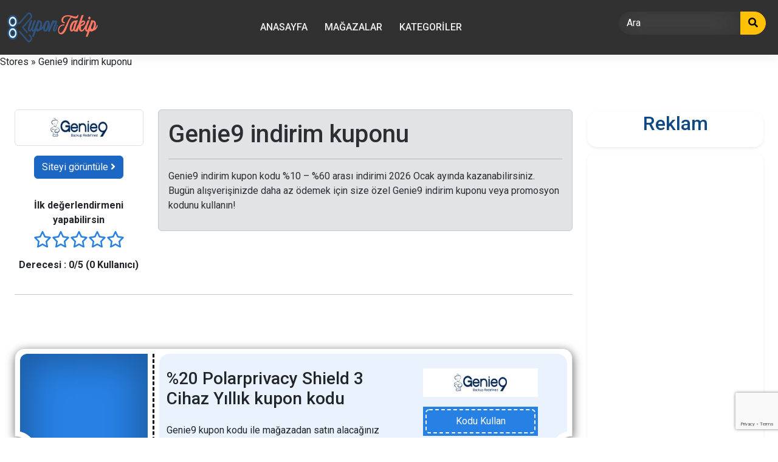

--- FILE ---
content_type: text/html; charset=UTF-8
request_url: https://www.kupontakip.com/store/genie9-indirim-kuponu/
body_size: 27835
content:
<!DOCTYPE html>
<html lang="tr" prefix="og: https://ogp.me/ns#" prefix="og: http://ogp.me/ns#">

<head>
	<meta charset="UTF-8">
	<meta name="viewport" content="width=device-width, initial-scale=1">
	<meta http-equiv="X-UA-Compatible" content="IE=edge">
	<link rel="profile" href="http://gmpg.org/xfn/11">
	<link rel="pingback" href="https://www.kupontakip.com/xmlrpc.php">
	
<!-- Rank Math PRO tarafından Arama Motoru Optimizasyonu - https://rankmath.com/ -->
<title>Genie9 indirim kuponu - %60&#039;a Ulaşan Tasarruf! Ocak 2026</title>
<meta name="description" content="Genie9 indirim kupon kodu %10 – %60 arası indirimi [bugunun_tarihi] ayında kazanabilirsiniz. Bugün alışverişinizde daha az ödemek için size özel Genie9 indirim kuponu veya promosyon kodunu kullanın!"/>
<meta name="robots" content="follow, index, max-snippet:-1, max-video-preview:-1, max-image-preview:large"/>
<link rel="canonical" href="https://www.kupontakip.com/store/genie9-indirim-kuponu/" />
<link rel="next" href="https://www.kupontakip.com/store/genie9-indirim-kuponu/page/2/" />
<meta property="og:locale" content="tr_TR" />
<meta property="og:type" content="article" />
<meta property="og:title" content="Genie9 indirim kuponu - %60&#039;a Ulaşan Tasarruf! Ocak 2026" />
<meta property="og:description" content="Genie9 indirim kupon kodu %10 – %60 arası indirimi [bugunun_tarihi] ayında kazanabilirsiniz. Bugün alışverişinizde daha az ödemek için size özel Genie9 indirim kuponu veya promosyon kodunu kullanın!" />
<meta property="og:url" content="https://www.kupontakip.com/store/genie9-indirim-kuponu/" />
<meta property="og:site_name" content="KuponTakip indirim &amp; Kupon Kodları, Fırsatlar" />
<meta property="og:image" content="https://www.kupontakip.com/resim/KuponTakip-Logo-1200x632-1.png" />
<meta property="og:image:secure_url" content="https://www.kupontakip.com/resim/KuponTakip-Logo-1200x632-1.png" />
<meta property="og:image:width" content="1200" />
<meta property="og:image:height" content="630" />
<meta property="og:image:alt" content="KuponTakip Logo" />
<meta property="og:image:type" content="image/png" />
<meta name="twitter:card" content="summary_large_image" />
<meta name="twitter:title" content="Genie9 indirim kuponu - %60&#039;a Ulaşan Tasarruf! Ocak 2026" />
<meta name="twitter:description" content="Genie9 indirim kupon kodu %10 – %60 arası indirimi [bugunun_tarihi] ayında kazanabilirsiniz. Bugün alışverişinizde daha az ödemek için size özel Genie9 indirim kuponu veya promosyon kodunu kullanın!" />
<meta name="twitter:image" content="https://www.kupontakip.com/resim/KuponTakip-Logo-1200x632-1.png" />
<meta name="twitter:label1" content="Kuponlar" />
<meta name="twitter:data1" content="57" />
<script type="application/ld+json" class="rank-math-schema-pro">{"@context":"https://schema.org","@graph":[{"headline":"Genie9 indirim kuponu - %60&#039;a Ula\u015fan Tasarruf! Ocak 2026","description":"Genie9 indirim kupon kodu %10 \u2013 %60 aras\u0131 indirimi [bugunun_tarihi] ay\u0131nda kazanabilirsiniz. Bug\u00fcn al\u0131\u015fveri\u015finizde daha az \u00f6demek i\u00e7in size \u00f6zel Genie9 indirim kuponu veya promosyon kodunu kullan\u0131n!","@type":"BlogPosting","author":{"@type":"Person","name":"Mans","url":"https://www.kupontakip.com/ekip/"},"name":"Genie9 indirim kuponu - %60&#039;a Ula\u015fan Tasarruf! Ocak 2026","mainEntityOfPage":{"@id":"https://www.kupontakip.com/store/genie9-indirim-kuponu/#webpage"}},{"@type":"Person","@id":"https://www.kupontakip.com/#person","name":"KuponTakip indirim &amp; Kupon Kodlar\u0131, F\u0131rsatlar","url":"https://www.kupontakip.com","email":"kupontakip@gmail.com","address":{"@type":"PostalAddress","streetAddress":"Ihlamur Dere Cad","addressLocality":"Be\u015fikta\u015f","addressRegion":"\u0130stanbul","postalCode":"34022","addressCountry":"TR"},"telephone":"0.212","image":{"@type":"ImageObject","@id":"https://www.kupontakip.com/#logo","url":"https://www.kupontakip.com/resim/cropped-KuponTakip-Logo-400x400-1.png","contentUrl":"https://www.kupontakip.com/resim/cropped-KuponTakip-Logo-400x400-1.png","caption":"KuponTakip indirim &amp; Kupon Kodlar\u0131, F\u0131rsatlar","inLanguage":"tr","width":"150","height":"50"}},{"@type":"WebSite","@id":"https://www.kupontakip.com/#website","url":"https://www.kupontakip.com","name":"KuponTakip indirim &amp; Kupon Kodlar\u0131, F\u0131rsatlar","alternateName":"KT","publisher":{"@id":"https://www.kupontakip.com/#person"},"inLanguage":"tr"},{"@type":"BreadcrumbList","@id":"https://www.kupontakip.com/store/genie9-indirim-kuponu/#breadcrumb","itemListElement":[{"@type":"ListItem","position":"1","item":{"@id":"https://www.kupontakip.com/store/genie9-indirim-kuponu/","name":"Genie9 indirim kuponu"}}]},{"@type":"CollectionPage","@id":"https://www.kupontakip.com/store/genie9-indirim-kuponu/#webpage","url":"https://www.kupontakip.com/store/genie9-indirim-kuponu/","name":"Genie9 indirim kuponu - %60&#039;a Ula\u015fan Tasarruf! Ocak 2026","isPartOf":{"@id":"https://www.kupontakip.com/#website"},"inLanguage":"tr","breadcrumb":{"@id":"https://www.kupontakip.com/store/genie9-indirim-kuponu/#breadcrumb"}}]}</script>
<!-- /Rank Math WordPress SEO eklentisi -->

<link rel='dns-prefetch' href='//use.fontawesome.com' />
<link rel='dns-prefetch' href='//fonts.googleapis.com' />
<link href='https://fonts.gstatic.com' crossorigin rel='preconnect' />
<style id='wp-img-auto-sizes-contain-inline-css' type='text/css'>
img:is([sizes=auto i],[sizes^="auto," i]){contain-intrinsic-size:3000px 1500px}
/*# sourceURL=wp-img-auto-sizes-contain-inline-css */
</style>
<style id='wp-emoji-styles-inline-css' type='text/css'>

	img.wp-smiley, img.emoji {
		display: inline !important;
		border: none !important;
		box-shadow: none !important;
		height: 1em !important;
		width: 1em !important;
		margin: 0 0.07em !important;
		vertical-align: -0.1em !important;
		background: none !important;
		padding: 0 !important;
	}
/*# sourceURL=wp-emoji-styles-inline-css */
</style>
<style id='wp-block-library-inline-css' type='text/css'>
:root{--wp-block-synced-color:#7a00df;--wp-block-synced-color--rgb:122,0,223;--wp-bound-block-color:var(--wp-block-synced-color);--wp-editor-canvas-background:#ddd;--wp-admin-theme-color:#007cba;--wp-admin-theme-color--rgb:0,124,186;--wp-admin-theme-color-darker-10:#006ba1;--wp-admin-theme-color-darker-10--rgb:0,107,160.5;--wp-admin-theme-color-darker-20:#005a87;--wp-admin-theme-color-darker-20--rgb:0,90,135;--wp-admin-border-width-focus:2px}@media (min-resolution:192dpi){:root{--wp-admin-border-width-focus:1.5px}}.wp-element-button{cursor:pointer}:root .has-very-light-gray-background-color{background-color:#eee}:root .has-very-dark-gray-background-color{background-color:#313131}:root .has-very-light-gray-color{color:#eee}:root .has-very-dark-gray-color{color:#313131}:root .has-vivid-green-cyan-to-vivid-cyan-blue-gradient-background{background:linear-gradient(135deg,#00d084,#0693e3)}:root .has-purple-crush-gradient-background{background:linear-gradient(135deg,#34e2e4,#4721fb 50%,#ab1dfe)}:root .has-hazy-dawn-gradient-background{background:linear-gradient(135deg,#faaca8,#dad0ec)}:root .has-subdued-olive-gradient-background{background:linear-gradient(135deg,#fafae1,#67a671)}:root .has-atomic-cream-gradient-background{background:linear-gradient(135deg,#fdd79a,#004a59)}:root .has-nightshade-gradient-background{background:linear-gradient(135deg,#330968,#31cdcf)}:root .has-midnight-gradient-background{background:linear-gradient(135deg,#020381,#2874fc)}:root{--wp--preset--font-size--normal:16px;--wp--preset--font-size--huge:42px}.has-regular-font-size{font-size:1em}.has-larger-font-size{font-size:2.625em}.has-normal-font-size{font-size:var(--wp--preset--font-size--normal)}.has-huge-font-size{font-size:var(--wp--preset--font-size--huge)}.has-text-align-center{text-align:center}.has-text-align-left{text-align:left}.has-text-align-right{text-align:right}.has-fit-text{white-space:nowrap!important}#end-resizable-editor-section{display:none}.aligncenter{clear:both}.items-justified-left{justify-content:flex-start}.items-justified-center{justify-content:center}.items-justified-right{justify-content:flex-end}.items-justified-space-between{justify-content:space-between}.screen-reader-text{border:0;clip-path:inset(50%);height:1px;margin:-1px;overflow:hidden;padding:0;position:absolute;width:1px;word-wrap:normal!important}.screen-reader-text:focus{background-color:#ddd;clip-path:none;color:#444;display:block;font-size:1em;height:auto;left:5px;line-height:normal;padding:15px 23px 14px;text-decoration:none;top:5px;width:auto;z-index:100000}html :where(.has-border-color){border-style:solid}html :where([style*=border-top-color]){border-top-style:solid}html :where([style*=border-right-color]){border-right-style:solid}html :where([style*=border-bottom-color]){border-bottom-style:solid}html :where([style*=border-left-color]){border-left-style:solid}html :where([style*=border-width]){border-style:solid}html :where([style*=border-top-width]){border-top-style:solid}html :where([style*=border-right-width]){border-right-style:solid}html :where([style*=border-bottom-width]){border-bottom-style:solid}html :where([style*=border-left-width]){border-left-style:solid}html :where(img[class*=wp-image-]){height:auto;max-width:100%}:where(figure){margin:0 0 1em}html :where(.is-position-sticky){--wp-admin--admin-bar--position-offset:var(--wp-admin--admin-bar--height,0px)}@media screen and (max-width:600px){html :where(.is-position-sticky){--wp-admin--admin-bar--position-offset:0px}}

/*# sourceURL=wp-block-library-inline-css */
</style><style id='wp-block-heading-inline-css' type='text/css'>
h1:where(.wp-block-heading).has-background,h2:where(.wp-block-heading).has-background,h3:where(.wp-block-heading).has-background,h4:where(.wp-block-heading).has-background,h5:where(.wp-block-heading).has-background,h6:where(.wp-block-heading).has-background{padding:1.25em 2.375em}h1.has-text-align-left[style*=writing-mode]:where([style*=vertical-lr]),h1.has-text-align-right[style*=writing-mode]:where([style*=vertical-rl]),h2.has-text-align-left[style*=writing-mode]:where([style*=vertical-lr]),h2.has-text-align-right[style*=writing-mode]:where([style*=vertical-rl]),h3.has-text-align-left[style*=writing-mode]:where([style*=vertical-lr]),h3.has-text-align-right[style*=writing-mode]:where([style*=vertical-rl]),h4.has-text-align-left[style*=writing-mode]:where([style*=vertical-lr]),h4.has-text-align-right[style*=writing-mode]:where([style*=vertical-rl]),h5.has-text-align-left[style*=writing-mode]:where([style*=vertical-lr]),h5.has-text-align-right[style*=writing-mode]:where([style*=vertical-rl]),h6.has-text-align-left[style*=writing-mode]:where([style*=vertical-lr]),h6.has-text-align-right[style*=writing-mode]:where([style*=vertical-rl]){rotate:180deg}
/*# sourceURL=https://www.kupontakip.com/wp-includes/blocks/heading/style.min.css */
</style>
<style id='wp-block-image-inline-css' type='text/css'>
.wp-block-image>a,.wp-block-image>figure>a{display:inline-block}.wp-block-image img{box-sizing:border-box;height:auto;max-width:100%;vertical-align:bottom}@media not (prefers-reduced-motion){.wp-block-image img.hide{visibility:hidden}.wp-block-image img.show{animation:show-content-image .4s}}.wp-block-image[style*=border-radius] img,.wp-block-image[style*=border-radius]>a{border-radius:inherit}.wp-block-image.has-custom-border img{box-sizing:border-box}.wp-block-image.aligncenter{text-align:center}.wp-block-image.alignfull>a,.wp-block-image.alignwide>a{width:100%}.wp-block-image.alignfull img,.wp-block-image.alignwide img{height:auto;width:100%}.wp-block-image .aligncenter,.wp-block-image .alignleft,.wp-block-image .alignright,.wp-block-image.aligncenter,.wp-block-image.alignleft,.wp-block-image.alignright{display:table}.wp-block-image .aligncenter>figcaption,.wp-block-image .alignleft>figcaption,.wp-block-image .alignright>figcaption,.wp-block-image.aligncenter>figcaption,.wp-block-image.alignleft>figcaption,.wp-block-image.alignright>figcaption{caption-side:bottom;display:table-caption}.wp-block-image .alignleft{float:left;margin:.5em 1em .5em 0}.wp-block-image .alignright{float:right;margin:.5em 0 .5em 1em}.wp-block-image .aligncenter{margin-left:auto;margin-right:auto}.wp-block-image :where(figcaption){margin-bottom:1em;margin-top:.5em}.wp-block-image.is-style-circle-mask img{border-radius:9999px}@supports ((-webkit-mask-image:none) or (mask-image:none)) or (-webkit-mask-image:none){.wp-block-image.is-style-circle-mask img{border-radius:0;-webkit-mask-image:url('data:image/svg+xml;utf8,<svg viewBox="0 0 100 100" xmlns="http://www.w3.org/2000/svg"><circle cx="50" cy="50" r="50"/></svg>');mask-image:url('data:image/svg+xml;utf8,<svg viewBox="0 0 100 100" xmlns="http://www.w3.org/2000/svg"><circle cx="50" cy="50" r="50"/></svg>');mask-mode:alpha;-webkit-mask-position:center;mask-position:center;-webkit-mask-repeat:no-repeat;mask-repeat:no-repeat;-webkit-mask-size:contain;mask-size:contain}}:root :where(.wp-block-image.is-style-rounded img,.wp-block-image .is-style-rounded img){border-radius:9999px}.wp-block-image figure{margin:0}.wp-lightbox-container{display:flex;flex-direction:column;position:relative}.wp-lightbox-container img{cursor:zoom-in}.wp-lightbox-container img:hover+button{opacity:1}.wp-lightbox-container button{align-items:center;backdrop-filter:blur(16px) saturate(180%);background-color:#5a5a5a40;border:none;border-radius:4px;cursor:zoom-in;display:flex;height:20px;justify-content:center;opacity:0;padding:0;position:absolute;right:16px;text-align:center;top:16px;width:20px;z-index:100}@media not (prefers-reduced-motion){.wp-lightbox-container button{transition:opacity .2s ease}}.wp-lightbox-container button:focus-visible{outline:3px auto #5a5a5a40;outline:3px auto -webkit-focus-ring-color;outline-offset:3px}.wp-lightbox-container button:hover{cursor:pointer;opacity:1}.wp-lightbox-container button:focus{opacity:1}.wp-lightbox-container button:focus,.wp-lightbox-container button:hover,.wp-lightbox-container button:not(:hover):not(:active):not(.has-background){background-color:#5a5a5a40;border:none}.wp-lightbox-overlay{box-sizing:border-box;cursor:zoom-out;height:100vh;left:0;overflow:hidden;position:fixed;top:0;visibility:hidden;width:100%;z-index:100000}.wp-lightbox-overlay .close-button{align-items:center;cursor:pointer;display:flex;justify-content:center;min-height:40px;min-width:40px;padding:0;position:absolute;right:calc(env(safe-area-inset-right) + 16px);top:calc(env(safe-area-inset-top) + 16px);z-index:5000000}.wp-lightbox-overlay .close-button:focus,.wp-lightbox-overlay .close-button:hover,.wp-lightbox-overlay .close-button:not(:hover):not(:active):not(.has-background){background:none;border:none}.wp-lightbox-overlay .lightbox-image-container{height:var(--wp--lightbox-container-height);left:50%;overflow:hidden;position:absolute;top:50%;transform:translate(-50%,-50%);transform-origin:top left;width:var(--wp--lightbox-container-width);z-index:9999999999}.wp-lightbox-overlay .wp-block-image{align-items:center;box-sizing:border-box;display:flex;height:100%;justify-content:center;margin:0;position:relative;transform-origin:0 0;width:100%;z-index:3000000}.wp-lightbox-overlay .wp-block-image img{height:var(--wp--lightbox-image-height);min-height:var(--wp--lightbox-image-height);min-width:var(--wp--lightbox-image-width);width:var(--wp--lightbox-image-width)}.wp-lightbox-overlay .wp-block-image figcaption{display:none}.wp-lightbox-overlay button{background:none;border:none}.wp-lightbox-overlay .scrim{background-color:#fff;height:100%;opacity:.9;position:absolute;width:100%;z-index:2000000}.wp-lightbox-overlay.active{visibility:visible}@media not (prefers-reduced-motion){.wp-lightbox-overlay.active{animation:turn-on-visibility .25s both}.wp-lightbox-overlay.active img{animation:turn-on-visibility .35s both}.wp-lightbox-overlay.show-closing-animation:not(.active){animation:turn-off-visibility .35s both}.wp-lightbox-overlay.show-closing-animation:not(.active) img{animation:turn-off-visibility .25s both}.wp-lightbox-overlay.zoom.active{animation:none;opacity:1;visibility:visible}.wp-lightbox-overlay.zoom.active .lightbox-image-container{animation:lightbox-zoom-in .4s}.wp-lightbox-overlay.zoom.active .lightbox-image-container img{animation:none}.wp-lightbox-overlay.zoom.active .scrim{animation:turn-on-visibility .4s forwards}.wp-lightbox-overlay.zoom.show-closing-animation:not(.active){animation:none}.wp-lightbox-overlay.zoom.show-closing-animation:not(.active) .lightbox-image-container{animation:lightbox-zoom-out .4s}.wp-lightbox-overlay.zoom.show-closing-animation:not(.active) .lightbox-image-container img{animation:none}.wp-lightbox-overlay.zoom.show-closing-animation:not(.active) .scrim{animation:turn-off-visibility .4s forwards}}@keyframes show-content-image{0%{visibility:hidden}99%{visibility:hidden}to{visibility:visible}}@keyframes turn-on-visibility{0%{opacity:0}to{opacity:1}}@keyframes turn-off-visibility{0%{opacity:1;visibility:visible}99%{opacity:0;visibility:visible}to{opacity:0;visibility:hidden}}@keyframes lightbox-zoom-in{0%{transform:translate(calc((-100vw + var(--wp--lightbox-scrollbar-width))/2 + var(--wp--lightbox-initial-left-position)),calc(-50vh + var(--wp--lightbox-initial-top-position))) scale(var(--wp--lightbox-scale))}to{transform:translate(-50%,-50%) scale(1)}}@keyframes lightbox-zoom-out{0%{transform:translate(-50%,-50%) scale(1);visibility:visible}99%{visibility:visible}to{transform:translate(calc((-100vw + var(--wp--lightbox-scrollbar-width))/2 + var(--wp--lightbox-initial-left-position)),calc(-50vh + var(--wp--lightbox-initial-top-position))) scale(var(--wp--lightbox-scale));visibility:hidden}}
/*# sourceURL=https://www.kupontakip.com/wp-includes/blocks/image/style.min.css */
</style>
<style id='wp-block-list-inline-css' type='text/css'>
ol,ul{box-sizing:border-box}:root :where(.wp-block-list.has-background){padding:1.25em 2.375em}
/*# sourceURL=https://www.kupontakip.com/wp-includes/blocks/list/style.min.css */
</style>
<style id='global-styles-inline-css' type='text/css'>
:root{--wp--preset--aspect-ratio--square: 1;--wp--preset--aspect-ratio--4-3: 4/3;--wp--preset--aspect-ratio--3-4: 3/4;--wp--preset--aspect-ratio--3-2: 3/2;--wp--preset--aspect-ratio--2-3: 2/3;--wp--preset--aspect-ratio--16-9: 16/9;--wp--preset--aspect-ratio--9-16: 9/16;--wp--preset--color--black: #000000;--wp--preset--color--cyan-bluish-gray: #abb8c3;--wp--preset--color--white: #ffffff;--wp--preset--color--pale-pink: #f78da7;--wp--preset--color--vivid-red: #cf2e2e;--wp--preset--color--luminous-vivid-orange: #ff6900;--wp--preset--color--luminous-vivid-amber: #fcb900;--wp--preset--color--light-green-cyan: #7bdcb5;--wp--preset--color--vivid-green-cyan: #00d084;--wp--preset--color--pale-cyan-blue: #8ed1fc;--wp--preset--color--vivid-cyan-blue: #0693e3;--wp--preset--color--vivid-purple: #9b51e0;--wp--preset--gradient--vivid-cyan-blue-to-vivid-purple: linear-gradient(135deg,rgb(6,147,227) 0%,rgb(155,81,224) 100%);--wp--preset--gradient--light-green-cyan-to-vivid-green-cyan: linear-gradient(135deg,rgb(122,220,180) 0%,rgb(0,208,130) 100%);--wp--preset--gradient--luminous-vivid-amber-to-luminous-vivid-orange: linear-gradient(135deg,rgb(252,185,0) 0%,rgb(255,105,0) 100%);--wp--preset--gradient--luminous-vivid-orange-to-vivid-red: linear-gradient(135deg,rgb(255,105,0) 0%,rgb(207,46,46) 100%);--wp--preset--gradient--very-light-gray-to-cyan-bluish-gray: linear-gradient(135deg,rgb(238,238,238) 0%,rgb(169,184,195) 100%);--wp--preset--gradient--cool-to-warm-spectrum: linear-gradient(135deg,rgb(74,234,220) 0%,rgb(151,120,209) 20%,rgb(207,42,186) 40%,rgb(238,44,130) 60%,rgb(251,105,98) 80%,rgb(254,248,76) 100%);--wp--preset--gradient--blush-light-purple: linear-gradient(135deg,rgb(255,206,236) 0%,rgb(152,150,240) 100%);--wp--preset--gradient--blush-bordeaux: linear-gradient(135deg,rgb(254,205,165) 0%,rgb(254,45,45) 50%,rgb(107,0,62) 100%);--wp--preset--gradient--luminous-dusk: linear-gradient(135deg,rgb(255,203,112) 0%,rgb(199,81,192) 50%,rgb(65,88,208) 100%);--wp--preset--gradient--pale-ocean: linear-gradient(135deg,rgb(255,245,203) 0%,rgb(182,227,212) 50%,rgb(51,167,181) 100%);--wp--preset--gradient--electric-grass: linear-gradient(135deg,rgb(202,248,128) 0%,rgb(113,206,126) 100%);--wp--preset--gradient--midnight: linear-gradient(135deg,rgb(2,3,129) 0%,rgb(40,116,252) 100%);--wp--preset--font-size--small: 13px;--wp--preset--font-size--medium: 20px;--wp--preset--font-size--large: 36px;--wp--preset--font-size--x-large: 42px;--wp--preset--spacing--20: 0.44rem;--wp--preset--spacing--30: 0.67rem;--wp--preset--spacing--40: 1rem;--wp--preset--spacing--50: 1.5rem;--wp--preset--spacing--60: 2.25rem;--wp--preset--spacing--70: 3.38rem;--wp--preset--spacing--80: 5.06rem;--wp--preset--shadow--natural: 6px 6px 9px rgba(0, 0, 0, 0.2);--wp--preset--shadow--deep: 12px 12px 50px rgba(0, 0, 0, 0.4);--wp--preset--shadow--sharp: 6px 6px 0px rgba(0, 0, 0, 0.2);--wp--preset--shadow--outlined: 6px 6px 0px -3px rgb(255, 255, 255), 6px 6px rgb(0, 0, 0);--wp--preset--shadow--crisp: 6px 6px 0px rgb(0, 0, 0);}:where(.is-layout-flex){gap: 0.5em;}:where(.is-layout-grid){gap: 0.5em;}body .is-layout-flex{display: flex;}.is-layout-flex{flex-wrap: wrap;align-items: center;}.is-layout-flex > :is(*, div){margin: 0;}body .is-layout-grid{display: grid;}.is-layout-grid > :is(*, div){margin: 0;}:where(.wp-block-columns.is-layout-flex){gap: 2em;}:where(.wp-block-columns.is-layout-grid){gap: 2em;}:where(.wp-block-post-template.is-layout-flex){gap: 1.25em;}:where(.wp-block-post-template.is-layout-grid){gap: 1.25em;}.has-black-color{color: var(--wp--preset--color--black) !important;}.has-cyan-bluish-gray-color{color: var(--wp--preset--color--cyan-bluish-gray) !important;}.has-white-color{color: var(--wp--preset--color--white) !important;}.has-pale-pink-color{color: var(--wp--preset--color--pale-pink) !important;}.has-vivid-red-color{color: var(--wp--preset--color--vivid-red) !important;}.has-luminous-vivid-orange-color{color: var(--wp--preset--color--luminous-vivid-orange) !important;}.has-luminous-vivid-amber-color{color: var(--wp--preset--color--luminous-vivid-amber) !important;}.has-light-green-cyan-color{color: var(--wp--preset--color--light-green-cyan) !important;}.has-vivid-green-cyan-color{color: var(--wp--preset--color--vivid-green-cyan) !important;}.has-pale-cyan-blue-color{color: var(--wp--preset--color--pale-cyan-blue) !important;}.has-vivid-cyan-blue-color{color: var(--wp--preset--color--vivid-cyan-blue) !important;}.has-vivid-purple-color{color: var(--wp--preset--color--vivid-purple) !important;}.has-black-background-color{background-color: var(--wp--preset--color--black) !important;}.has-cyan-bluish-gray-background-color{background-color: var(--wp--preset--color--cyan-bluish-gray) !important;}.has-white-background-color{background-color: var(--wp--preset--color--white) !important;}.has-pale-pink-background-color{background-color: var(--wp--preset--color--pale-pink) !important;}.has-vivid-red-background-color{background-color: var(--wp--preset--color--vivid-red) !important;}.has-luminous-vivid-orange-background-color{background-color: var(--wp--preset--color--luminous-vivid-orange) !important;}.has-luminous-vivid-amber-background-color{background-color: var(--wp--preset--color--luminous-vivid-amber) !important;}.has-light-green-cyan-background-color{background-color: var(--wp--preset--color--light-green-cyan) !important;}.has-vivid-green-cyan-background-color{background-color: var(--wp--preset--color--vivid-green-cyan) !important;}.has-pale-cyan-blue-background-color{background-color: var(--wp--preset--color--pale-cyan-blue) !important;}.has-vivid-cyan-blue-background-color{background-color: var(--wp--preset--color--vivid-cyan-blue) !important;}.has-vivid-purple-background-color{background-color: var(--wp--preset--color--vivid-purple) !important;}.has-black-border-color{border-color: var(--wp--preset--color--black) !important;}.has-cyan-bluish-gray-border-color{border-color: var(--wp--preset--color--cyan-bluish-gray) !important;}.has-white-border-color{border-color: var(--wp--preset--color--white) !important;}.has-pale-pink-border-color{border-color: var(--wp--preset--color--pale-pink) !important;}.has-vivid-red-border-color{border-color: var(--wp--preset--color--vivid-red) !important;}.has-luminous-vivid-orange-border-color{border-color: var(--wp--preset--color--luminous-vivid-orange) !important;}.has-luminous-vivid-amber-border-color{border-color: var(--wp--preset--color--luminous-vivid-amber) !important;}.has-light-green-cyan-border-color{border-color: var(--wp--preset--color--light-green-cyan) !important;}.has-vivid-green-cyan-border-color{border-color: var(--wp--preset--color--vivid-green-cyan) !important;}.has-pale-cyan-blue-border-color{border-color: var(--wp--preset--color--pale-cyan-blue) !important;}.has-vivid-cyan-blue-border-color{border-color: var(--wp--preset--color--vivid-cyan-blue) !important;}.has-vivid-purple-border-color{border-color: var(--wp--preset--color--vivid-purple) !important;}.has-vivid-cyan-blue-to-vivid-purple-gradient-background{background: var(--wp--preset--gradient--vivid-cyan-blue-to-vivid-purple) !important;}.has-light-green-cyan-to-vivid-green-cyan-gradient-background{background: var(--wp--preset--gradient--light-green-cyan-to-vivid-green-cyan) !important;}.has-luminous-vivid-amber-to-luminous-vivid-orange-gradient-background{background: var(--wp--preset--gradient--luminous-vivid-amber-to-luminous-vivid-orange) !important;}.has-luminous-vivid-orange-to-vivid-red-gradient-background{background: var(--wp--preset--gradient--luminous-vivid-orange-to-vivid-red) !important;}.has-very-light-gray-to-cyan-bluish-gray-gradient-background{background: var(--wp--preset--gradient--very-light-gray-to-cyan-bluish-gray) !important;}.has-cool-to-warm-spectrum-gradient-background{background: var(--wp--preset--gradient--cool-to-warm-spectrum) !important;}.has-blush-light-purple-gradient-background{background: var(--wp--preset--gradient--blush-light-purple) !important;}.has-blush-bordeaux-gradient-background{background: var(--wp--preset--gradient--blush-bordeaux) !important;}.has-luminous-dusk-gradient-background{background: var(--wp--preset--gradient--luminous-dusk) !important;}.has-pale-ocean-gradient-background{background: var(--wp--preset--gradient--pale-ocean) !important;}.has-electric-grass-gradient-background{background: var(--wp--preset--gradient--electric-grass) !important;}.has-midnight-gradient-background{background: var(--wp--preset--gradient--midnight) !important;}.has-small-font-size{font-size: var(--wp--preset--font-size--small) !important;}.has-medium-font-size{font-size: var(--wp--preset--font-size--medium) !important;}.has-large-font-size{font-size: var(--wp--preset--font-size--large) !important;}.has-x-large-font-size{font-size: var(--wp--preset--font-size--x-large) !important;}
/*# sourceURL=global-styles-inline-css */
</style>

<style id='classic-theme-styles-inline-css' type='text/css'>
/*! This file is auto-generated */
.wp-block-button__link{color:#fff;background-color:#32373c;border-radius:9999px;box-shadow:none;text-decoration:none;padding:calc(.667em + 2px) calc(1.333em + 2px);font-size:1.125em}.wp-block-file__button{background:#32373c;color:#fff;text-decoration:none}
/*# sourceURL=/wp-includes/css/classic-themes.min.css */
</style>
<link rel='stylesheet' id='clipmydeals-style-css' href='https://www.kupontakip.com/wp-content/themes/clipmydeals/style.css?ver=6.9' type='text/css' media='all' />
<link rel='preload' as='style' onload='this.onload=null;this.rel="stylesheet"' id='child-style-css' href='https://www.kupontakip.com/wp-content/themes/KT-KuponTakip/style.css?ver=1.8' type='text/css' media='all' />
<link rel='stylesheet' id='clipmydeals-bootstrap-css-css' href='https://www.kupontakip.com/wp-content/themes/clipmydeals/inc/assets/css/bootstrap.min.css?ver=6.9' type='text/css' media='all' />
<link rel='preload' as='style' onload='this.onload=null;this.rel="stylesheet"' id='wp-bootstrap-pro-fontawesome-cdn-css' href='//use.fontawesome.com/releases/v5.0.12/css/all.css?ver=6.9' type='text/css' media='all' />
<link rel='stylesheet' id='clipmydeals-cosmo-css' href='https://www.kupontakip.com/wp-content/themes/clipmydeals/inc/assets/css/presets/theme-option/cosmo.css?ver=6.9' type='text/css' media='all' />
<link rel='stylesheet' id='clipmydeals-roboto-font-css' href='//fonts.googleapis.com/css?family=Roboto%3A300%2C300i%2C400%2C400i%2C500%2C500i%2C700%2C700i%2C900%2C900i&#038;ver=6.9' type='text/css' media='all' />
<link rel='stylesheet' id='clipmydeals-roboto-roboto-css' href='https://www.kupontakip.com/wp-content/themes/clipmydeals/inc/assets/css/presets/typography/roboto-roboto.css?ver=6.9' type='text/css' media='all' />
<link rel='preload' as='style' onload='this.onload=null;this.rel="stylesheet"' id='carousel-css-css' href='https://www.kupontakip.com/wp-content/themes/clipmydeals/inc/assets/css/carousel.css?ver=6.9' type='text/css' media='all' />
<script type="text/javascript" src="https://www.kupontakip.com/wp-includes/js/jquery/jquery.min.js?ver=3.7.1" id="jquery-core-js"></script>
<script type="text/javascript" defer src="https://www.kupontakip.com/wp-includes/js/jquery/jquery-migrate.min.js?ver=3.4.1" id="jquery-migrate-js"></script>
<link rel="https://api.w.org/" href="https://www.kupontakip.com/wp-json/" /><link rel="alternate" title="JSON" type="application/json" href="https://www.kupontakip.com/wp-json/wp/v2/stores/212" />    <style type="text/css">
        #page-sub-header {
            background: #f1f1f1;
        }
    </style>
<style>.container-xl {max-width: 1250px; }:root {--cmd-header-color:#313131;--cmd-header-gradient-color:#313131;--cmd-primary:#11559c;--cmd-font-primary:#0f4985; #footer-widget{
			background-color: #313131 !important;
			background-image: none;
		};
		#footer-widget-wide{
			background: #313131 !important;
			opacity: 85%;
		};
		#footer-get-now{
			background: #313131 !important;
		}
		}</style><script type="text/javascript" id="google_gtagjs" src="https://www.kupontakip.com/?local_ga_js=0b30dde8db3f0d588415f56b8d0a8085" async="async"></script>
<script type="text/javascript" id="google_gtagjs-inline">
/* <![CDATA[ */
window.dataLayer = window.dataLayer || [];function gtag(){dataLayer.push(arguments);}gtag('js', new Date());gtag('config', 'G-NYY7542VXL', {} );
/* ]]> */
</script>
<noscript><style id="rocket-lazyload-nojs-css">.rll-youtube-player, [data-lazy-src]{display:none !important;}</style></noscript>	<meta name="clipmydeals_version" content="8.6.11" />
			<meta name="description" content="Genie9 indirim kupon kodu %10 – %60 arası indirimi  ayında kazanabilirsiniz. Bugün alışverişinizde daha az ödemek için size özel Genie9 indirim kuponu veya promosyon kodunu kullanın!">
			<meta name="author" content="%60&#039;a Ulaşan Tasarruf!" />
									<meta property="og:locale" content="tr" />
			<meta property="og:title" content="Genie9 indirim kuponu | %60&#039;a Ulaşan Tasarruf!" />
			<meta property="og:description" content="Genie9 indirim kupon kodu %10 – %60 arası indirimi  ayında kazanabilirsiniz. Bugün alışverişinizde daha az ödemek için size özel Genie9 indirim kuponu veya promosyon kodunu kullanın!"/>
			<meta property="og:image" content="https://www.kupontakip.com/resim/Genie-KuponTakip.webp"/>
			<meta property="og:url" content="https://www.kupontakip.com/store/genie9-indirim-kuponu" />
			<meta property="og:site_name" content="%60&#039;a Ulaşan Tasarruf!" />
			<meta property="og:type" content="article" />
			<meta property="article:modified_time" content="2023-09-06T02:53:35+03:00" />
						<meta name="twitter:card" content="summary" />
						
		</head>

<body class="archive tax-stores term-genie9-indirim-kuponu term-212 wp-custom-logo wp-theme-clipmydeals wp-child-theme-KT-KuponTakip hfeed theme-preset-active">
	<div id="page" class="site">
		<a class="skip-link screen-reader-text" href="#content">İçeriğe geç</a>
					<header id="masthead" class="site-header d-print-none p-0" role="banner">
				<nav class="navbar navbar-expand-lg  ">
					<div class="container-fluid">
						<div class="navbar-brand">
															<a href="https://www.kupontakip.com/">
									<img id="site-logo" src="https://www.kupontakip.com/resim/Kupon-Takip-Logo-150x50-1.png" alt="%60&#039;a Ulaşan Tasarruf!">
								</a>
							
						</div>
						<div class="d-lg-none" style="max-width:40%;">
							<form class="my-3" action="https://www.kupontakip.com/" method="GET">
								<div id="mobile-search" class="input-group">
									<input type="text" name="s" id="mobile-search-text" value="" class="form-control" onkeyup="cmdAjaxSearch(document.getElementById('masthead'), this.value);" autocomplete="off" placeholder="Ara" />
									<button id="navbar-search-button-mobile" class="input-group-text btn btn-warning" type="submit"><i class="fa fa-search"></i></button>
								</div>
							</form>
						</div>
						<button class="navbar-toggler" type="button" data-bs-toggle="collapse" data-bs-target="#main-nav" aria-controls="main-nav" aria-expanded="false" aria-label="Toggle navigation">
							<svg type="button" class="d-xl-none" xmlns="http://www.w3.org/2000/svg" width="25" height="17" viewBox="0 0 25 17">
								<g transform="translate(-318 -20)">
									<rect width="25" height="3" rx="1.5" transform="translate(318 34)"></rect>
									<rect width="16" height="3" rx="1.5" transform="translate(327 27)"></rect>
									<rect width="25" height="3" rx="1.5" transform="translate(318 20)"></rect>
								</g>
							</svg>
						</button>

						<div id="main-nav" class="collapse navbar-collapse justify-content-center mt-3 mt-lg-0 pb-4 pb-lg-0"><ul id="menu-ana-menu" class="navbar-nav flex-wrap justify-content-center"><li id="menu-item-4" class="mx-1 nav-item a1i0s0 menu-item menu-item-type-custom menu-item-object-custom menu-item-home menu-item-4"><a title="Anasayfa" href="https://www.kupontakip.com" class="nav-link">Anasayfa</a></li>
<li id="menu-item-2266" class="mx-1 nav-item menu-item menu-item-type-post_type menu-item-object-page menu-item-2266"><a title="Mağazalar" href="https://www.kupontakip.com/firsat-magazalar/" class="nav-link">Mağazalar</a></li>
<li id="menu-item-2267" class="mx-1 nav-item menu-item menu-item-type-post_type menu-item-object-page menu-item-2267"><a title="Kategoriler" href="https://www.kupontakip.com/kupon-kategorileri/" class="nav-link">Kategoriler</a></li>
</ul></div>
						<form class="mx-2 d-none d-lg-block d-xl-block" method="GET" action="https://www.kupontakip.com/">
							<div id="desktop-search" class="input-group">
								<input type="text" id="nav-search-box" name="s" onkeyup="cmdAjaxSearch(document.getElementById('desktop-search'),this.value);" autocomplete="off" class="form-control" placeholder="Ara" aria-label="Ara">
								<button id="nav-search-button" class="btn btn-warning my-2 my-sm-0" type="submit"><i class="fa fa-search"></i></button>
							</div>
						</form>
					</div>
	</nav>
	</header><!-- #masthead -->

	
	<div id="content" class="site-content mt-1 mt-lg-0 mb-5">

		
		
		
		
		
						<nav aria-label="breadcrumbs" class="rank-math-breadcrumb"><p><span class="last">Stores</span><span class="separator"> &raquo; </span><span class="last">Genie9 indirim kuponu</span></p></nav><input type="hidden" id="term-id" value="212">
<div class="cmd-taxonomy-stores container-fluid pt-5">
	<div class="row mx-0">

		<section id="primary" class="store-page taxonomy-page content-area order-md-1 col-sm-12 col-lg-8 col-lg-9">
			<main id="main" class="site-main" role="main">

									<header class="row page-header">
						<div id="store-info" class="visit-website visit-website-si col-lg-3 col-md-4 col-sm-6 text-center my-1">
														<img src="https://www.kupontakip.com/resim/Genie-KuponTakip.webp" class="img-thumbnail img-fluid rounded" alt="Genie9 indirim kuponu Logo" />
															<a target="_blank" class="btn btn-primary my-3" rel="nofollow" onclick="cmdShowOffer(event,'genie9-indirim-kuponu','#store-212','Genie9 indirim kuponu','store');" href="https://www.kupontakip.com/str/212/">
									Siteyi görüntüle									<i class="fa fa-angle-right"></i>
								</a>
																<div class="mt-3">
									<p class="m-0 fw-bold first_rate ">İlk değerlendirmeni yapabilirsin</p>
									<p class="m-0 fw-bold rate_store d-none">Rate this store</p>
									<p class="m-0 fw-bold your_rating d-none">Derecelendirmeniz</p>
									<div class="d-flex flex-row-reverse rate justify-content-center gap-1">
																					<input type="radio" id="storebanner-user-rating-5" name="rate" value="5" class="store-user-rating" />
												<label for="storebanner-user-rating-5" title="5"  class=" store-rating-star" >5 stars</label>
																							<input type="radio" id="storebanner-user-rating-4" name="rate" value="4" class="store-user-rating" />
												<label for="storebanner-user-rating-4" title="4"  class=" store-rating-star" >4 stars</label>
																							<input type="radio" id="storebanner-user-rating-3" name="rate" value="3" class="store-user-rating" />
												<label for="storebanner-user-rating-3" title="3"  class=" store-rating-star" >3 stars</label>
																							<input type="radio" id="storebanner-user-rating-2" name="rate" value="2" class="store-user-rating" />
												<label for="storebanner-user-rating-2" title="2"  class=" store-rating-star" >2 stars</label>
																							<input type="radio" id="storebanner-user-rating-1" name="rate" value="1" class="store-user-rating" />
												<label for="storebanner-user-rating-1" title="1"  class=" store-rating-star" >1 stars</label>
																				</div>
								</div>
								<div class="mb-3 mt-1">
									<p class="m-0 fw-bold"> Derecesi : <span class="average_rating">0</span>/5 (<span class="rating_count">0</span> Kullanıcı)</p>
								</div>
							
													</div>
						<div class="col my-1">
							<div class="alert alert-secondary" id="stores-archive-alert">
								<h1 class="page-title my-0">Genie9 indirim kuponu</h1>
								<hr />
								<div class="archive-description"><p>Genie9 indirim kupon kodu %10 – %60 arası indirimi 2026 Ocak ayında kazanabilirsiniz. Bugün alışverişinizde daha az ödemek için size özel Genie9 indirim kuponu veya promosyon kodunu kullanın!</p>
</div>							</div>
						</div>
					</header><!-- .page-header -->
								<hr />

				
				<div class="row py-5">
							<!-- LIST VIEW -->
		<div class="coupon-box coupon-box-list py-4 col-12 d-none d-md-block d-print-none">
			<article id="coupon-list-1872" class="card cmd-list-layout py-2 rounded-4 active-coupon code post-1872 coupons type-coupons status-publish hentry offer_categories-yazilim offer_categories-yedekleme-ve-imaj stores-genie9-indirim-kuponu brands-genie9">
	<div class="row mx-0">

		<div class="coupon-badge col-md-3 px-2 text-center">
			<div class="cmd-badge-text d-flex align-items-center text-center ps-4 h-100" style="background-color: #2780e3 !important;">
								<h3 class="text-white w-100" style="font-size:1.5em; line-height: unset;">%20 indirim</h3>
			</div>
		</div>


		<div class="coupon-content col-md-9 px-2">

			<div class="rounded-4 p-2 pe-5" style="background-color: #eaf3fd;">

				<div class="row">

					<div class="card-body col-md-8">
													<h3 class="card-title mt-0 pb-0">%20 Polarprivacy Shield 3 Cihaz Yıllık kupon kodu</h3>
												<div class="card-text mt-4">
							<p>Genie9 kupon kodu ile mağazadan satın alacağınız Polarprivacy Shield 3 Cihaz Yıllık ürününde %20 indirim kazanırsınız. Kod kasada fiyata otomatik uygulanmış olabilir.</p>
						</div>

					</div>

					<div class="col-md-4 mt-3">

						<div class="row">

							<img loading="lazy" class="col  float-end" src="https://www.kupontakip.com/resim/Genie-KuponTakip.webp" alt="Genie9 indirim kuponu" />
							<div class="col-12">
								
    <div class="coupon-button code-button-parent bg-primary d-inline-block p-1 d-block my-3" style="background-color:#2780e3 !important; background-image:none;">
        <span id="code-1872" hidden>CD20</span>
        <a class="code-button d-block btn btn-primary text-white" style="border: 2px dashed #fff; background-color:#2780e3; background-image:none;" onclick="cmdShowOffer(event,'genie9-indirim-kuponu','#coupon-list-1872','%20 Polarprivacy Shield 3 Cihaz Yıllık kupon kodu','show_coupon','1872');" href="https://www.kupontakip.com/cpn/1872/">
            <span>Kodu Kullan</span>
        </a>
    </div>

							</div>
						</div>
					</div>

				</div>

				<div class="row">
					<div class="cmd-tax-tags cmd-tax-tags-list col mb-3 small">
						<i class="fa fa-tags"></i>  <a href="https://www.kupontakip.com/offer-category/yazilim/">Yazılım</a>, <a href="https://www.kupontakip.com/offer-category/yedekleme-ve-imaj/">Yedekleme ve İmaj</a>,<a href="https://www.kupontakip.com/brand/genie9/" rel="tag">Genie9</a>					</div>

									</div>

								
					<div class=" code-rating">
						<div class="coupon-rating-1872 ">
							<div class="d-flex d-lg-none justify-content-center gap-3 align-items-center">
								<p class="my-4">İndirim Kodu çalıştı mı?</p>
								<div class="d-flex gap-2 gap-xl-3">
									<svg width="24" height="24" viewBox="0 0 24 24" class="	 cursor-pointer coupon-vote post-id-1872" data-reaction="like" data-post-id="1872" fill="none" xmlns="http://www.w3.org/2000/svg">
										<g clip-path="url(#clip0_1_2)">
											<path fill="#484848" d="M6.46154 19.3846V7.38462L12 1.89231C12.2308 1.66154 12.5037 1.52677 12.8188 1.488C13.1345 1.44985 13.4385 1.50769 13.7308 1.66154C14.0231 1.81538 14.2385 2.03077 14.3769 2.30769C14.5154 2.58462 14.5462 2.86923 14.4692 3.16154L13.4308 7.38462H19.3846C19.8769 7.38462 20.3077 7.56923 20.6769 7.93846C21.0462 8.30769 21.2308 8.73846 21.2308 9.23077V11.0769C21.2308 11.1846 21.2154 11.3 21.1846 11.4231C21.1538 11.5462 21.1231 11.6615 21.0923 11.7692L18.3231 18.2769C18.1846 18.5846 17.9538 18.8462 17.6308 19.0615C17.3077 19.2769 16.9692 19.3846 16.6154 19.3846H6.46154ZM8.30769 8.16923V17.5385H16.6154L19.3846 11.0769V9.23077H11.0769L12.3231 4.15385L8.30769 8.16923ZM3.69231 19.3846C3.18462 19.3846 2.75015 19.204 2.38892 18.8428C2.02708 18.4809 1.84615 18.0462 1.84615 17.5385V9.23077C1.84615 8.72308 2.02708 8.28831 2.38892 7.92646C2.75015 7.56523 3.18462 7.38462 3.69231 7.38462H6.46154V9.23077H3.69231V17.5385H6.46154V19.3846H3.69231Z" fill="#999999" />
										</g>
										<defs>
											<clipPath id="clip0_1_2">
												<rect width="24" height="24" fill="white" />
											</clipPath>
										</defs>
									</svg>
									<svg width="24" height="24" viewBox="0 0 24 24" style="transform: rotateZ(180deg);" class=" cursor-pointer coupon-vote post-id-1872" data-reaction="dislike" data-post-id="1872" fill="none" xmlns="http://www.w3.org/2000/svg">
										<g clip-path="url(#clip0_1_2)">
											<path fill="#484848" d="M6.46154 19.3846V7.38462L12 1.89231C12.2308 1.66154 12.5037 1.52677 12.8188 1.488C13.1345 1.44985 13.4385 1.50769 13.7308 1.66154C14.0231 1.81538 14.2385 2.03077 14.3769 2.30769C14.5154 2.58462 14.5462 2.86923 14.4692 3.16154L13.4308 7.38462H19.3846C19.8769 7.38462 20.3077 7.56923 20.6769 7.93846C21.0462 8.30769 21.2308 8.73846 21.2308 9.23077V11.0769C21.2308 11.1846 21.2154 11.3 21.1846 11.4231C21.1538 11.5462 21.1231 11.6615 21.0923 11.7692L18.3231 18.2769C18.1846 18.5846 17.9538 18.8462 17.6308 19.0615C17.3077 19.2769 16.9692 19.3846 16.6154 19.3846H6.46154ZM8.30769 8.16923V17.5385H16.6154L19.3846 11.0769V9.23077H11.0769L12.3231 4.15385L8.30769 8.16923ZM3.69231 19.3846C3.18462 19.3846 2.75015 19.204 2.38892 18.8428C2.02708 18.4809 1.84615 18.0462 1.84615 17.5385V9.23077C1.84615 8.72308 2.02708 8.28831 2.38892 7.92646C2.75015 7.56523 3.18462 7.38462 3.69231 7.38462H6.46154V9.23077H3.69231V17.5385H6.46154V19.3846H3.69231Z" fill="#999999" />
										</g>
										<defs>
											<clipPath id="clip0_1_2">
												<rect width="24" height="24" fill="white" />
											</clipPath>
										</defs>
									</svg>
								</div>
							</div>
						</div>
						<p class="text-center my-4 d-md-none coupon-rating-feedback-1872 d-none ">Thank you for the feedback!</p>
					</div>
								<div class="row">
											<div class="card-footer col-md-12 small d-flex justify-content-between align-items-center" style="z-index:2">

															<div class="float-start">
									<i class="fa fa-check text-success"></i> Doğrulanmış: 6 Eylül 2023								</div>
																						<div class=" code-rating">
									<div class="coupon-rating-1872 ">
										<div class="d-none d-lg-flex justify-content-center gap-3 align-items-center">
											<p class="my-0">İndirim Kodu çalıştı mı?</p>
											<div class="d-flex gap-2 gap-xl-3">
												<svg width="24" height="24" viewBox="0 0 24 24" class="	 cursor-pointer coupon-vote post-id-1872" data-reaction="like" data-post-id="1872" fill="none" xmlns="http://www.w3.org/2000/svg">
													<g clip-path="url(#clip0_1_2)">
														<path fill="#484848" d="M6.46154 19.3846V7.38462L12 1.89231C12.2308 1.66154 12.5037 1.52677 12.8188 1.488C13.1345 1.44985 13.4385 1.50769 13.7308 1.66154C14.0231 1.81538 14.2385 2.03077 14.3769 2.30769C14.5154 2.58462 14.5462 2.86923 14.4692 3.16154L13.4308 7.38462H19.3846C19.8769 7.38462 20.3077 7.56923 20.6769 7.93846C21.0462 8.30769 21.2308 8.73846 21.2308 9.23077V11.0769C21.2308 11.1846 21.2154 11.3 21.1846 11.4231C21.1538 11.5462 21.1231 11.6615 21.0923 11.7692L18.3231 18.2769C18.1846 18.5846 17.9538 18.8462 17.6308 19.0615C17.3077 19.2769 16.9692 19.3846 16.6154 19.3846H6.46154ZM8.30769 8.16923V17.5385H16.6154L19.3846 11.0769V9.23077H11.0769L12.3231 4.15385L8.30769 8.16923ZM3.69231 19.3846C3.18462 19.3846 2.75015 19.204 2.38892 18.8428C2.02708 18.4809 1.84615 18.0462 1.84615 17.5385V9.23077C1.84615 8.72308 2.02708 8.28831 2.38892 7.92646C2.75015 7.56523 3.18462 7.38462 3.69231 7.38462H6.46154V9.23077H3.69231V17.5385H6.46154V19.3846H3.69231Z" fill="#999999" />
													</g>
													<defs>
														<clipPath id="clip0_1_2">
															<rect width="24" height="24" fill="white" />
														</clipPath>
													</defs>
												</svg>
												<svg width="24" height="24" viewBox="0 0 24 24" style="transform: rotateZ(180deg);" class=" cursor-pointer coupon-vote post-id-1872" data-reaction="dislike" data-post-id="1872" fill="none" xmlns="http://www.w3.org/2000/svg">
													<g clip-path="url(#clip0_1_2)">
														<path fill="#484848" d="M6.46154 19.3846V7.38462L12 1.89231C12.2308 1.66154 12.5037 1.52677 12.8188 1.488C13.1345 1.44985 13.4385 1.50769 13.7308 1.66154C14.0231 1.81538 14.2385 2.03077 14.3769 2.30769C14.5154 2.58462 14.5462 2.86923 14.4692 3.16154L13.4308 7.38462H19.3846C19.8769 7.38462 20.3077 7.56923 20.6769 7.93846C21.0462 8.30769 21.2308 8.73846 21.2308 9.23077V11.0769C21.2308 11.1846 21.2154 11.3 21.1846 11.4231C21.1538 11.5462 21.1231 11.6615 21.0923 11.7692L18.3231 18.2769C18.1846 18.5846 17.9538 18.8462 17.6308 19.0615C17.3077 19.2769 16.9692 19.3846 16.6154 19.3846H6.46154ZM8.30769 8.16923V17.5385H16.6154L19.3846 11.0769V9.23077H11.0769L12.3231 4.15385L8.30769 8.16923ZM3.69231 19.3846C3.18462 19.3846 2.75015 19.204 2.38892 18.8428C2.02708 18.4809 1.84615 18.0462 1.84615 17.5385V9.23077C1.84615 8.72308 2.02708 8.28831 2.38892 7.92646C2.75015 7.56523 3.18462 7.38462 3.69231 7.38462H6.46154V9.23077H3.69231V17.5385H6.46154V19.3846H3.69231Z" fill="#999999" />
													</g>
													<defs>
														<clipPath id="clip0_1_2">
															<rect width="24" height="24" fill="white" />
														</clipPath>
													</defs>
												</svg>
											</div>
										</div>
									</div>
									<p class="my-4 text-center coupon-rating-feedback-1872 d-none">Thank you for the feedback!</p>
								</div>
														
						</div>
									</div>

			</div>
		</div>

	</div> <!-- row ends -->
</article><!-- #post-## -->		</div>
			<!-- MOBILE VIEW -->
	<div class="coupon-box coupon-box-grid col-8 mx-auto  pb-4 px-1 px-md-3 d-print-none d-md-none ">
		<!-- Added Custom Shadow in coupon-box-grid and removed shadow from article -->
<a onclick="cmdShowOffer(event,'genie9-indirim-kuponu','#coupon-carousel-1872','','show_coupon',null,true);" href="https://www.kupontakip.com/cpn/1872/">
	<article style="background-color:#eaf3fd;" id="coupon-grid-1872" class="card grid-layout cmd-grid-mobile-layout h-100 rounded-4 active-coupon code post-1872 coupons type-coupons status-publish hentry offer_categories-yazilim offer_categories-yedekleme-ve-imaj stores-genie9-indirim-kuponu brands-genie9">
		<!-- Added Class cmd-grid-image -->
				<img loading="lazy" src="https://www.kupontakip.com/resim/Kupon-Takip-Kodu-Arkaplan.webp" alt="Genie9 indirim kuponu logo" class="card-img-top cmd-grid-image rounded-top-4" />
		<!-- Classes for placing badge at top left with clipped sides -->
		<div class="card-img-overlay p-0">
			<span class="badge float-end cmd-ribbon-badge px-3 rounded-0 w-fit mx-auto" style="transform:translate(0.25em,-0.75em); background-color:#2780e3;">%20 indirim</span>
		</div>

		<!-- Added Store Logo Image -->
		<img loading="lazy" src="https://www.kupontakip.com/resim/Genie-KuponTakip.webp" alt="Genie9 indirim kuponu logo" style="border:2px solid #2780e3" class="card-img-top cmd-grid-store-logo mx-auto rounded-pill " />		<!-- Removed Border -->
		<div class="card-body pt-0 pb-2" style="z-index:2;">
			<h3 class="card-title cmd-grid-title fs-6 mt-0 pb-0">%20 Polarprivacy Shield 3 Cihaz Yıllık kupon kodu</h3>
			<div class="card-text cmd-grid-mobile-description">
			Genie9 kupon kodu ile mağazadan satın alacağınız Polarprivacy Shield 3 Cihaz Yıllık ürününde %20 indirim kazanırsınız. Kod kasada fiyata otomatik uygulanmış olabilir.			</div>

		</div>

					<!-- <div class="card-footer small border-0" style="z-index:2">

		</div> -->
			</article><!-- #post-## -->
</a>	</div>
	


		<!-- LIST VIEW -->
		<div class="coupon-box coupon-box-list py-4 col-12 d-none d-md-block d-print-none">
			<article id="coupon-list-1854" class="card cmd-list-layout py-2 rounded-4 active-coupon code post-1854 coupons type-coupons status-publish hentry offer_categories-yazilim offer_categories-yedekleme-ve-imaj stores-genie9-indirim-kuponu brands-genie9">
	<div class="row mx-0">

		<div class="coupon-badge col-md-3 px-2 text-center">
			<div class="cmd-badge-text d-flex align-items-center text-center ps-4 h-100" style="background-color: #2780e3 !important;">
								<h3 class="text-white w-100" style="font-size:1.5em; line-height: unset;">%20 indirim</h3>
			</div>
		</div>


		<div class="coupon-content col-md-9 px-2">

			<div class="rounded-4 p-2 pe-5" style="background-color: #eaf3fd;">

				<div class="row">

					<div class="card-body col-md-8">
													<h3 class="card-title mt-0 pb-0">%20 G Cloud Aylık kupon kodu</h3>
												<div class="card-text mt-4">
							<p>Genie9 kupon kodu ile mağazadan satın alacağınız G Cloud Aylık ürününde %20 indirim kazanırsınız. Kod kasada fiyata otomatik uygulanmış olabilir.</p>
						</div>

					</div>

					<div class="col-md-4 mt-3">

						<div class="row">

							<img loading="lazy" class="col  float-end" src="https://www.kupontakip.com/resim/Genie-KuponTakip.webp" alt="Genie9 indirim kuponu" />
							<div class="col-12">
								
    <div class="coupon-button code-button-parent bg-primary d-inline-block p-1 d-block my-3" style="background-color:#2780e3 !important; background-image:none;">
        <span id="code-1854" hidden>CD20</span>
        <a class="code-button d-block btn btn-primary text-white" style="border: 2px dashed #fff; background-color:#2780e3; background-image:none;" onclick="cmdShowOffer(event,'genie9-indirim-kuponu','#coupon-list-1854','%20 G Cloud Aylık kupon kodu','show_coupon','1854');" href="https://www.kupontakip.com/cpn/1854/">
            <span>Kodu Kullan</span>
        </a>
    </div>

							</div>
						</div>
					</div>

				</div>

				<div class="row">
					<div class="cmd-tax-tags cmd-tax-tags-list col mb-3 small">
						<i class="fa fa-tags"></i>  <a href="https://www.kupontakip.com/offer-category/yazilim/">Yazılım</a>, <a href="https://www.kupontakip.com/offer-category/yedekleme-ve-imaj/">Yedekleme ve İmaj</a>,<a href="https://www.kupontakip.com/brand/genie9/" rel="tag">Genie9</a>					</div>

									</div>

								
					<div class=" code-rating">
						<div class="coupon-rating-1854 ">
							<div class="d-flex d-lg-none justify-content-center gap-3 align-items-center">
								<p class="my-4">İndirim Kodu çalıştı mı?</p>
								<div class="d-flex gap-2 gap-xl-3">
									<svg width="24" height="24" viewBox="0 0 24 24" class="	 cursor-pointer coupon-vote post-id-1854" data-reaction="like" data-post-id="1854" fill="none" xmlns="http://www.w3.org/2000/svg">
										<g clip-path="url(#clip0_1_2)">
											<path fill="#484848" d="M6.46154 19.3846V7.38462L12 1.89231C12.2308 1.66154 12.5037 1.52677 12.8188 1.488C13.1345 1.44985 13.4385 1.50769 13.7308 1.66154C14.0231 1.81538 14.2385 2.03077 14.3769 2.30769C14.5154 2.58462 14.5462 2.86923 14.4692 3.16154L13.4308 7.38462H19.3846C19.8769 7.38462 20.3077 7.56923 20.6769 7.93846C21.0462 8.30769 21.2308 8.73846 21.2308 9.23077V11.0769C21.2308 11.1846 21.2154 11.3 21.1846 11.4231C21.1538 11.5462 21.1231 11.6615 21.0923 11.7692L18.3231 18.2769C18.1846 18.5846 17.9538 18.8462 17.6308 19.0615C17.3077 19.2769 16.9692 19.3846 16.6154 19.3846H6.46154ZM8.30769 8.16923V17.5385H16.6154L19.3846 11.0769V9.23077H11.0769L12.3231 4.15385L8.30769 8.16923ZM3.69231 19.3846C3.18462 19.3846 2.75015 19.204 2.38892 18.8428C2.02708 18.4809 1.84615 18.0462 1.84615 17.5385V9.23077C1.84615 8.72308 2.02708 8.28831 2.38892 7.92646C2.75015 7.56523 3.18462 7.38462 3.69231 7.38462H6.46154V9.23077H3.69231V17.5385H6.46154V19.3846H3.69231Z" fill="#999999" />
										</g>
										<defs>
											<clipPath id="clip0_1_2">
												<rect width="24" height="24" fill="white" />
											</clipPath>
										</defs>
									</svg>
									<svg width="24" height="24" viewBox="0 0 24 24" style="transform: rotateZ(180deg);" class=" cursor-pointer coupon-vote post-id-1854" data-reaction="dislike" data-post-id="1854" fill="none" xmlns="http://www.w3.org/2000/svg">
										<g clip-path="url(#clip0_1_2)">
											<path fill="#484848" d="M6.46154 19.3846V7.38462L12 1.89231C12.2308 1.66154 12.5037 1.52677 12.8188 1.488C13.1345 1.44985 13.4385 1.50769 13.7308 1.66154C14.0231 1.81538 14.2385 2.03077 14.3769 2.30769C14.5154 2.58462 14.5462 2.86923 14.4692 3.16154L13.4308 7.38462H19.3846C19.8769 7.38462 20.3077 7.56923 20.6769 7.93846C21.0462 8.30769 21.2308 8.73846 21.2308 9.23077V11.0769C21.2308 11.1846 21.2154 11.3 21.1846 11.4231C21.1538 11.5462 21.1231 11.6615 21.0923 11.7692L18.3231 18.2769C18.1846 18.5846 17.9538 18.8462 17.6308 19.0615C17.3077 19.2769 16.9692 19.3846 16.6154 19.3846H6.46154ZM8.30769 8.16923V17.5385H16.6154L19.3846 11.0769V9.23077H11.0769L12.3231 4.15385L8.30769 8.16923ZM3.69231 19.3846C3.18462 19.3846 2.75015 19.204 2.38892 18.8428C2.02708 18.4809 1.84615 18.0462 1.84615 17.5385V9.23077C1.84615 8.72308 2.02708 8.28831 2.38892 7.92646C2.75015 7.56523 3.18462 7.38462 3.69231 7.38462H6.46154V9.23077H3.69231V17.5385H6.46154V19.3846H3.69231Z" fill="#999999" />
										</g>
										<defs>
											<clipPath id="clip0_1_2">
												<rect width="24" height="24" fill="white" />
											</clipPath>
										</defs>
									</svg>
								</div>
							</div>
						</div>
						<p class="text-center my-4 d-md-none coupon-rating-feedback-1854 d-none ">Thank you for the feedback!</p>
					</div>
								<div class="row">
											<div class="card-footer col-md-12 small d-flex justify-content-between align-items-center" style="z-index:2">

															<div class="float-start">
									<i class="fa fa-check text-success"></i> Doğrulanmış: 6 Eylül 2023								</div>
																						<div class=" code-rating">
									<div class="coupon-rating-1854 ">
										<div class="d-none d-lg-flex justify-content-center gap-3 align-items-center">
											<p class="my-0">İndirim Kodu çalıştı mı?</p>
											<div class="d-flex gap-2 gap-xl-3">
												<svg width="24" height="24" viewBox="0 0 24 24" class="	 cursor-pointer coupon-vote post-id-1854" data-reaction="like" data-post-id="1854" fill="none" xmlns="http://www.w3.org/2000/svg">
													<g clip-path="url(#clip0_1_2)">
														<path fill="#484848" d="M6.46154 19.3846V7.38462L12 1.89231C12.2308 1.66154 12.5037 1.52677 12.8188 1.488C13.1345 1.44985 13.4385 1.50769 13.7308 1.66154C14.0231 1.81538 14.2385 2.03077 14.3769 2.30769C14.5154 2.58462 14.5462 2.86923 14.4692 3.16154L13.4308 7.38462H19.3846C19.8769 7.38462 20.3077 7.56923 20.6769 7.93846C21.0462 8.30769 21.2308 8.73846 21.2308 9.23077V11.0769C21.2308 11.1846 21.2154 11.3 21.1846 11.4231C21.1538 11.5462 21.1231 11.6615 21.0923 11.7692L18.3231 18.2769C18.1846 18.5846 17.9538 18.8462 17.6308 19.0615C17.3077 19.2769 16.9692 19.3846 16.6154 19.3846H6.46154ZM8.30769 8.16923V17.5385H16.6154L19.3846 11.0769V9.23077H11.0769L12.3231 4.15385L8.30769 8.16923ZM3.69231 19.3846C3.18462 19.3846 2.75015 19.204 2.38892 18.8428C2.02708 18.4809 1.84615 18.0462 1.84615 17.5385V9.23077C1.84615 8.72308 2.02708 8.28831 2.38892 7.92646C2.75015 7.56523 3.18462 7.38462 3.69231 7.38462H6.46154V9.23077H3.69231V17.5385H6.46154V19.3846H3.69231Z" fill="#999999" />
													</g>
													<defs>
														<clipPath id="clip0_1_2">
															<rect width="24" height="24" fill="white" />
														</clipPath>
													</defs>
												</svg>
												<svg width="24" height="24" viewBox="0 0 24 24" style="transform: rotateZ(180deg);" class=" cursor-pointer coupon-vote post-id-1854" data-reaction="dislike" data-post-id="1854" fill="none" xmlns="http://www.w3.org/2000/svg">
													<g clip-path="url(#clip0_1_2)">
														<path fill="#484848" d="M6.46154 19.3846V7.38462L12 1.89231C12.2308 1.66154 12.5037 1.52677 12.8188 1.488C13.1345 1.44985 13.4385 1.50769 13.7308 1.66154C14.0231 1.81538 14.2385 2.03077 14.3769 2.30769C14.5154 2.58462 14.5462 2.86923 14.4692 3.16154L13.4308 7.38462H19.3846C19.8769 7.38462 20.3077 7.56923 20.6769 7.93846C21.0462 8.30769 21.2308 8.73846 21.2308 9.23077V11.0769C21.2308 11.1846 21.2154 11.3 21.1846 11.4231C21.1538 11.5462 21.1231 11.6615 21.0923 11.7692L18.3231 18.2769C18.1846 18.5846 17.9538 18.8462 17.6308 19.0615C17.3077 19.2769 16.9692 19.3846 16.6154 19.3846H6.46154ZM8.30769 8.16923V17.5385H16.6154L19.3846 11.0769V9.23077H11.0769L12.3231 4.15385L8.30769 8.16923ZM3.69231 19.3846C3.18462 19.3846 2.75015 19.204 2.38892 18.8428C2.02708 18.4809 1.84615 18.0462 1.84615 17.5385V9.23077C1.84615 8.72308 2.02708 8.28831 2.38892 7.92646C2.75015 7.56523 3.18462 7.38462 3.69231 7.38462H6.46154V9.23077H3.69231V17.5385H6.46154V19.3846H3.69231Z" fill="#999999" />
													</g>
													<defs>
														<clipPath id="clip0_1_2">
															<rect width="24" height="24" fill="white" />
														</clipPath>
													</defs>
												</svg>
											</div>
										</div>
									</div>
									<p class="my-4 text-center coupon-rating-feedback-1854 d-none">Thank you for the feedback!</p>
								</div>
														
						</div>
									</div>

			</div>
		</div>

	</div> <!-- row ends -->
</article><!-- #post-## -->		</div>
			<!-- MOBILE VIEW -->
	<div class="coupon-box coupon-box-grid col-8 mx-auto  pb-4 px-1 px-md-3 d-print-none d-md-none ">
		<!-- Added Custom Shadow in coupon-box-grid and removed shadow from article -->
<a onclick="cmdShowOffer(event,'genie9-indirim-kuponu','#coupon-carousel-1854','','show_coupon',null,true);" href="https://www.kupontakip.com/cpn/1854/">
	<article style="background-color:#eaf3fd;" id="coupon-grid-1854" class="card grid-layout cmd-grid-mobile-layout h-100 rounded-4 active-coupon code post-1854 coupons type-coupons status-publish hentry offer_categories-yazilim offer_categories-yedekleme-ve-imaj stores-genie9-indirim-kuponu brands-genie9">
		<!-- Added Class cmd-grid-image -->
				<img loading="lazy" src="https://www.kupontakip.com/resim/Kupon-Takip-Kodu-Arkaplan.webp" alt="Genie9 indirim kuponu logo" class="card-img-top cmd-grid-image rounded-top-4" />
		<!-- Classes for placing badge at top left with clipped sides -->
		<div class="card-img-overlay p-0">
			<span class="badge float-end cmd-ribbon-badge px-3 rounded-0 w-fit mx-auto" style="transform:translate(0.25em,-0.75em); background-color:#2780e3;">%20 indirim</span>
		</div>

		<!-- Added Store Logo Image -->
		<img loading="lazy" src="https://www.kupontakip.com/resim/Genie-KuponTakip.webp" alt="Genie9 indirim kuponu logo" style="border:2px solid #2780e3" class="card-img-top cmd-grid-store-logo mx-auto rounded-pill " />		<!-- Removed Border -->
		<div class="card-body pt-0 pb-2" style="z-index:2;">
			<h3 class="card-title cmd-grid-title fs-6 mt-0 pb-0">%20 G Cloud Aylık kupon kodu</h3>
			<div class="card-text cmd-grid-mobile-description">
			Genie9 kupon kodu ile mağazadan satın alacağınız G Cloud Aylık ürününde %20 indirim kazanırsınız. Kod kasada fiyata otomatik uygulanmış olabilir.			</div>

		</div>

					<!-- <div class="card-footer small border-0" style="z-index:2">

		</div> -->
			</article><!-- #post-## -->
</a>	</div>
	


		<!-- LIST VIEW -->
		<div class="coupon-box coupon-box-list py-4 col-12 d-none d-md-block d-print-none">
			<article id="coupon-list-1855" class="card cmd-list-layout py-2 rounded-4 active-coupon code post-1855 coupons type-coupons status-publish hentry offer_categories-yazilim offer_categories-yedekleme-ve-imaj stores-genie9-indirim-kuponu brands-genie9">
	<div class="row mx-0">

		<div class="coupon-badge col-md-3 px-2 text-center">
			<div class="cmd-badge-text d-flex align-items-center text-center ps-4 h-100" style="background-color: #2780e3 !important;">
								<h3 class="text-white w-100" style="font-size:1.5em; line-height: unset;">%20 indirim</h3>
			</div>
		</div>


		<div class="coupon-content col-md-9 px-2">

			<div class="rounded-4 p-2 pe-5" style="background-color: #eaf3fd;">

				<div class="row">

					<div class="card-body col-md-8">
													<h3 class="card-title mt-0 pb-0">%20 G Cloud Yıllık kupon kodu</h3>
												<div class="card-text mt-4">
							<p>Genie9 kupon kodu ile mağazadan satın alacağınız G Cloud Yıllık ürününde %20 indirim kazanırsınız. Kod kasada fiyata otomatik uygulanmış olabilir.</p>
						</div>

					</div>

					<div class="col-md-4 mt-3">

						<div class="row">

							<img loading="lazy" class="col  float-end" src="https://www.kupontakip.com/resim/Genie-KuponTakip.webp" alt="Genie9 indirim kuponu" />
							<div class="col-12">
								
    <div class="coupon-button code-button-parent bg-primary d-inline-block p-1 d-block my-3" style="background-color:#2780e3 !important; background-image:none;">
        <span id="code-1855" hidden>CD20</span>
        <a class="code-button d-block btn btn-primary text-white" style="border: 2px dashed #fff; background-color:#2780e3; background-image:none;" onclick="cmdShowOffer(event,'genie9-indirim-kuponu','#coupon-list-1855','%20 G Cloud Yıllık kupon kodu','show_coupon','1855');" href="https://www.kupontakip.com/cpn/1855/">
            <span>Kodu Kullan</span>
        </a>
    </div>

							</div>
						</div>
					</div>

				</div>

				<div class="row">
					<div class="cmd-tax-tags cmd-tax-tags-list col mb-3 small">
						<i class="fa fa-tags"></i>  <a href="https://www.kupontakip.com/offer-category/yazilim/">Yazılım</a>, <a href="https://www.kupontakip.com/offer-category/yedekleme-ve-imaj/">Yedekleme ve İmaj</a>,<a href="https://www.kupontakip.com/brand/genie9/" rel="tag">Genie9</a>					</div>

									</div>

								
					<div class=" code-rating">
						<div class="coupon-rating-1855 ">
							<div class="d-flex d-lg-none justify-content-center gap-3 align-items-center">
								<p class="my-4">İndirim Kodu çalıştı mı?</p>
								<div class="d-flex gap-2 gap-xl-3">
									<svg width="24" height="24" viewBox="0 0 24 24" class="	 cursor-pointer coupon-vote post-id-1855" data-reaction="like" data-post-id="1855" fill="none" xmlns="http://www.w3.org/2000/svg">
										<g clip-path="url(#clip0_1_2)">
											<path fill="#484848" d="M6.46154 19.3846V7.38462L12 1.89231C12.2308 1.66154 12.5037 1.52677 12.8188 1.488C13.1345 1.44985 13.4385 1.50769 13.7308 1.66154C14.0231 1.81538 14.2385 2.03077 14.3769 2.30769C14.5154 2.58462 14.5462 2.86923 14.4692 3.16154L13.4308 7.38462H19.3846C19.8769 7.38462 20.3077 7.56923 20.6769 7.93846C21.0462 8.30769 21.2308 8.73846 21.2308 9.23077V11.0769C21.2308 11.1846 21.2154 11.3 21.1846 11.4231C21.1538 11.5462 21.1231 11.6615 21.0923 11.7692L18.3231 18.2769C18.1846 18.5846 17.9538 18.8462 17.6308 19.0615C17.3077 19.2769 16.9692 19.3846 16.6154 19.3846H6.46154ZM8.30769 8.16923V17.5385H16.6154L19.3846 11.0769V9.23077H11.0769L12.3231 4.15385L8.30769 8.16923ZM3.69231 19.3846C3.18462 19.3846 2.75015 19.204 2.38892 18.8428C2.02708 18.4809 1.84615 18.0462 1.84615 17.5385V9.23077C1.84615 8.72308 2.02708 8.28831 2.38892 7.92646C2.75015 7.56523 3.18462 7.38462 3.69231 7.38462H6.46154V9.23077H3.69231V17.5385H6.46154V19.3846H3.69231Z" fill="#999999" />
										</g>
										<defs>
											<clipPath id="clip0_1_2">
												<rect width="24" height="24" fill="white" />
											</clipPath>
										</defs>
									</svg>
									<svg width="24" height="24" viewBox="0 0 24 24" style="transform: rotateZ(180deg);" class=" cursor-pointer coupon-vote post-id-1855" data-reaction="dislike" data-post-id="1855" fill="none" xmlns="http://www.w3.org/2000/svg">
										<g clip-path="url(#clip0_1_2)">
											<path fill="#484848" d="M6.46154 19.3846V7.38462L12 1.89231C12.2308 1.66154 12.5037 1.52677 12.8188 1.488C13.1345 1.44985 13.4385 1.50769 13.7308 1.66154C14.0231 1.81538 14.2385 2.03077 14.3769 2.30769C14.5154 2.58462 14.5462 2.86923 14.4692 3.16154L13.4308 7.38462H19.3846C19.8769 7.38462 20.3077 7.56923 20.6769 7.93846C21.0462 8.30769 21.2308 8.73846 21.2308 9.23077V11.0769C21.2308 11.1846 21.2154 11.3 21.1846 11.4231C21.1538 11.5462 21.1231 11.6615 21.0923 11.7692L18.3231 18.2769C18.1846 18.5846 17.9538 18.8462 17.6308 19.0615C17.3077 19.2769 16.9692 19.3846 16.6154 19.3846H6.46154ZM8.30769 8.16923V17.5385H16.6154L19.3846 11.0769V9.23077H11.0769L12.3231 4.15385L8.30769 8.16923ZM3.69231 19.3846C3.18462 19.3846 2.75015 19.204 2.38892 18.8428C2.02708 18.4809 1.84615 18.0462 1.84615 17.5385V9.23077C1.84615 8.72308 2.02708 8.28831 2.38892 7.92646C2.75015 7.56523 3.18462 7.38462 3.69231 7.38462H6.46154V9.23077H3.69231V17.5385H6.46154V19.3846H3.69231Z" fill="#999999" />
										</g>
										<defs>
											<clipPath id="clip0_1_2">
												<rect width="24" height="24" fill="white" />
											</clipPath>
										</defs>
									</svg>
								</div>
							</div>
						</div>
						<p class="text-center my-4 d-md-none coupon-rating-feedback-1855 d-none ">Thank you for the feedback!</p>
					</div>
								<div class="row">
											<div class="card-footer col-md-12 small d-flex justify-content-between align-items-center" style="z-index:2">

															<div class="float-start">
									<i class="fa fa-check text-success"></i> Doğrulanmış: 6 Eylül 2023								</div>
																						<div class=" code-rating">
									<div class="coupon-rating-1855 ">
										<div class="d-none d-lg-flex justify-content-center gap-3 align-items-center">
											<p class="my-0">İndirim Kodu çalıştı mı?</p>
											<div class="d-flex gap-2 gap-xl-3">
												<svg width="24" height="24" viewBox="0 0 24 24" class="	 cursor-pointer coupon-vote post-id-1855" data-reaction="like" data-post-id="1855" fill="none" xmlns="http://www.w3.org/2000/svg">
													<g clip-path="url(#clip0_1_2)">
														<path fill="#484848" d="M6.46154 19.3846V7.38462L12 1.89231C12.2308 1.66154 12.5037 1.52677 12.8188 1.488C13.1345 1.44985 13.4385 1.50769 13.7308 1.66154C14.0231 1.81538 14.2385 2.03077 14.3769 2.30769C14.5154 2.58462 14.5462 2.86923 14.4692 3.16154L13.4308 7.38462H19.3846C19.8769 7.38462 20.3077 7.56923 20.6769 7.93846C21.0462 8.30769 21.2308 8.73846 21.2308 9.23077V11.0769C21.2308 11.1846 21.2154 11.3 21.1846 11.4231C21.1538 11.5462 21.1231 11.6615 21.0923 11.7692L18.3231 18.2769C18.1846 18.5846 17.9538 18.8462 17.6308 19.0615C17.3077 19.2769 16.9692 19.3846 16.6154 19.3846H6.46154ZM8.30769 8.16923V17.5385H16.6154L19.3846 11.0769V9.23077H11.0769L12.3231 4.15385L8.30769 8.16923ZM3.69231 19.3846C3.18462 19.3846 2.75015 19.204 2.38892 18.8428C2.02708 18.4809 1.84615 18.0462 1.84615 17.5385V9.23077C1.84615 8.72308 2.02708 8.28831 2.38892 7.92646C2.75015 7.56523 3.18462 7.38462 3.69231 7.38462H6.46154V9.23077H3.69231V17.5385H6.46154V19.3846H3.69231Z" fill="#999999" />
													</g>
													<defs>
														<clipPath id="clip0_1_2">
															<rect width="24" height="24" fill="white" />
														</clipPath>
													</defs>
												</svg>
												<svg width="24" height="24" viewBox="0 0 24 24" style="transform: rotateZ(180deg);" class=" cursor-pointer coupon-vote post-id-1855" data-reaction="dislike" data-post-id="1855" fill="none" xmlns="http://www.w3.org/2000/svg">
													<g clip-path="url(#clip0_1_2)">
														<path fill="#484848" d="M6.46154 19.3846V7.38462L12 1.89231C12.2308 1.66154 12.5037 1.52677 12.8188 1.488C13.1345 1.44985 13.4385 1.50769 13.7308 1.66154C14.0231 1.81538 14.2385 2.03077 14.3769 2.30769C14.5154 2.58462 14.5462 2.86923 14.4692 3.16154L13.4308 7.38462H19.3846C19.8769 7.38462 20.3077 7.56923 20.6769 7.93846C21.0462 8.30769 21.2308 8.73846 21.2308 9.23077V11.0769C21.2308 11.1846 21.2154 11.3 21.1846 11.4231C21.1538 11.5462 21.1231 11.6615 21.0923 11.7692L18.3231 18.2769C18.1846 18.5846 17.9538 18.8462 17.6308 19.0615C17.3077 19.2769 16.9692 19.3846 16.6154 19.3846H6.46154ZM8.30769 8.16923V17.5385H16.6154L19.3846 11.0769V9.23077H11.0769L12.3231 4.15385L8.30769 8.16923ZM3.69231 19.3846C3.18462 19.3846 2.75015 19.204 2.38892 18.8428C2.02708 18.4809 1.84615 18.0462 1.84615 17.5385V9.23077C1.84615 8.72308 2.02708 8.28831 2.38892 7.92646C2.75015 7.56523 3.18462 7.38462 3.69231 7.38462H6.46154V9.23077H3.69231V17.5385H6.46154V19.3846H3.69231Z" fill="#999999" />
													</g>
													<defs>
														<clipPath id="clip0_1_2">
															<rect width="24" height="24" fill="white" />
														</clipPath>
													</defs>
												</svg>
											</div>
										</div>
									</div>
									<p class="my-4 text-center coupon-rating-feedback-1855 d-none">Thank you for the feedback!</p>
								</div>
														
						</div>
									</div>

			</div>
		</div>

	</div> <!-- row ends -->
</article><!-- #post-## -->		</div>
			<!-- MOBILE VIEW -->
	<div class="coupon-box coupon-box-grid col-8 mx-auto  pb-4 px-1 px-md-3 d-print-none d-md-none ">
		<!-- Added Custom Shadow in coupon-box-grid and removed shadow from article -->
<a onclick="cmdShowOffer(event,'genie9-indirim-kuponu','#coupon-carousel-1855','','show_coupon',null,true);" href="https://www.kupontakip.com/cpn/1855/">
	<article style="background-color:#eaf3fd;" id="coupon-grid-1855" class="card grid-layout cmd-grid-mobile-layout h-100 rounded-4 active-coupon code post-1855 coupons type-coupons status-publish hentry offer_categories-yazilim offer_categories-yedekleme-ve-imaj stores-genie9-indirim-kuponu brands-genie9">
		<!-- Added Class cmd-grid-image -->
				<img loading="lazy" src="https://www.kupontakip.com/resim/Kupon-Takip-Kodu-Arkaplan.webp" alt="Genie9 indirim kuponu logo" class="card-img-top cmd-grid-image rounded-top-4" />
		<!-- Classes for placing badge at top left with clipped sides -->
		<div class="card-img-overlay p-0">
			<span class="badge float-end cmd-ribbon-badge px-3 rounded-0 w-fit mx-auto" style="transform:translate(0.25em,-0.75em); background-color:#2780e3;">%20 indirim</span>
		</div>

		<!-- Added Store Logo Image -->
		<img loading="lazy" src="https://www.kupontakip.com/resim/Genie-KuponTakip.webp" alt="Genie9 indirim kuponu logo" style="border:2px solid #2780e3" class="card-img-top cmd-grid-store-logo mx-auto rounded-pill " />		<!-- Removed Border -->
		<div class="card-body pt-0 pb-2" style="z-index:2;">
			<h3 class="card-title cmd-grid-title fs-6 mt-0 pb-0">%20 G Cloud Yıllık kupon kodu</h3>
			<div class="card-text cmd-grid-mobile-description">
			Genie9 kupon kodu ile mağazadan satın alacağınız G Cloud Yıllık ürününde %20 indirim kazanırsınız. Kod kasada fiyata otomatik uygulanmış olabilir.			</div>

		</div>

					<!-- <div class="card-footer small border-0" style="z-index:2">

		</div> -->
			</article><!-- #post-## -->
</a>	</div>
	


		<!-- LIST VIEW -->
		<div class="coupon-box coupon-box-list py-4 col-12 d-none d-md-block d-print-none">
			<article id="coupon-list-1856" class="card cmd-list-layout py-2 rounded-4 active-coupon code post-1856 coupons type-coupons status-publish hentry offer_categories-yazilim offer_categories-yedekleme-ve-imaj stores-genie9-indirim-kuponu brands-genie9">
	<div class="row mx-0">

		<div class="coupon-badge col-md-3 px-2 text-center">
			<div class="cmd-badge-text d-flex align-items-center text-center ps-4 h-100" style="background-color: #2780e3 !important;">
								<h3 class="text-white w-100" style="font-size:1.5em; line-height: unset;">%20 indirim</h3>
			</div>
		</div>


		<div class="coupon-content col-md-9 px-2">

			<div class="rounded-4 p-2 pe-5" style="background-color: #eaf3fd;">

				<div class="row">

					<div class="card-body col-md-8">
													<h3 class="card-title mt-0 pb-0">%20 Genie Backup Manager Home 9 kupon kodu</h3>
												<div class="card-text mt-4">
							<p>Genie9 kupon kodu ile mağazadan satın alacağınız Genie Backup Manager Home 9 ürününde %20 indirim kazanırsınız. Kod kasada fiyata otomatik uygulanmış olabilir.</p>
						</div>

					</div>

					<div class="col-md-4 mt-3">

						<div class="row">

							<img loading="lazy" class="col  float-end" src="https://www.kupontakip.com/resim/Genie-KuponTakip.webp" alt="Genie9 indirim kuponu" />
							<div class="col-12">
								
    <div class="coupon-button code-button-parent bg-primary d-inline-block p-1 d-block my-3" style="background-color:#2780e3 !important; background-image:none;">
        <span id="code-1856" hidden>SUMMER70</span>
        <a class="code-button d-block btn btn-primary text-white" style="border: 2px dashed #fff; background-color:#2780e3; background-image:none;" onclick="cmdShowOffer(event,'genie9-indirim-kuponu','#coupon-list-1856','%20 Genie Backup Manager Home 9 kupon kodu','show_coupon','1856');" href="https://www.kupontakip.com/cpn/1856/">
            <span>Kodu Kullan</span>
        </a>
    </div>

							</div>
						</div>
					</div>

				</div>

				<div class="row">
					<div class="cmd-tax-tags cmd-tax-tags-list col mb-3 small">
						<i class="fa fa-tags"></i>  <a href="https://www.kupontakip.com/offer-category/yazilim/">Yazılım</a>, <a href="https://www.kupontakip.com/offer-category/yedekleme-ve-imaj/">Yedekleme ve İmaj</a>,<a href="https://www.kupontakip.com/brand/genie9/" rel="tag">Genie9</a>					</div>

									</div>

								
					<div class=" code-rating">
						<div class="coupon-rating-1856 ">
							<div class="d-flex d-lg-none justify-content-center gap-3 align-items-center">
								<p class="my-4">İndirim Kodu çalıştı mı?</p>
								<div class="d-flex gap-2 gap-xl-3">
									<svg width="24" height="24" viewBox="0 0 24 24" class="	 cursor-pointer coupon-vote post-id-1856" data-reaction="like" data-post-id="1856" fill="none" xmlns="http://www.w3.org/2000/svg">
										<g clip-path="url(#clip0_1_2)">
											<path fill="#484848" d="M6.46154 19.3846V7.38462L12 1.89231C12.2308 1.66154 12.5037 1.52677 12.8188 1.488C13.1345 1.44985 13.4385 1.50769 13.7308 1.66154C14.0231 1.81538 14.2385 2.03077 14.3769 2.30769C14.5154 2.58462 14.5462 2.86923 14.4692 3.16154L13.4308 7.38462H19.3846C19.8769 7.38462 20.3077 7.56923 20.6769 7.93846C21.0462 8.30769 21.2308 8.73846 21.2308 9.23077V11.0769C21.2308 11.1846 21.2154 11.3 21.1846 11.4231C21.1538 11.5462 21.1231 11.6615 21.0923 11.7692L18.3231 18.2769C18.1846 18.5846 17.9538 18.8462 17.6308 19.0615C17.3077 19.2769 16.9692 19.3846 16.6154 19.3846H6.46154ZM8.30769 8.16923V17.5385H16.6154L19.3846 11.0769V9.23077H11.0769L12.3231 4.15385L8.30769 8.16923ZM3.69231 19.3846C3.18462 19.3846 2.75015 19.204 2.38892 18.8428C2.02708 18.4809 1.84615 18.0462 1.84615 17.5385V9.23077C1.84615 8.72308 2.02708 8.28831 2.38892 7.92646C2.75015 7.56523 3.18462 7.38462 3.69231 7.38462H6.46154V9.23077H3.69231V17.5385H6.46154V19.3846H3.69231Z" fill="#999999" />
										</g>
										<defs>
											<clipPath id="clip0_1_2">
												<rect width="24" height="24" fill="white" />
											</clipPath>
										</defs>
									</svg>
									<svg width="24" height="24" viewBox="0 0 24 24" style="transform: rotateZ(180deg);" class=" cursor-pointer coupon-vote post-id-1856" data-reaction="dislike" data-post-id="1856" fill="none" xmlns="http://www.w3.org/2000/svg">
										<g clip-path="url(#clip0_1_2)">
											<path fill="#484848" d="M6.46154 19.3846V7.38462L12 1.89231C12.2308 1.66154 12.5037 1.52677 12.8188 1.488C13.1345 1.44985 13.4385 1.50769 13.7308 1.66154C14.0231 1.81538 14.2385 2.03077 14.3769 2.30769C14.5154 2.58462 14.5462 2.86923 14.4692 3.16154L13.4308 7.38462H19.3846C19.8769 7.38462 20.3077 7.56923 20.6769 7.93846C21.0462 8.30769 21.2308 8.73846 21.2308 9.23077V11.0769C21.2308 11.1846 21.2154 11.3 21.1846 11.4231C21.1538 11.5462 21.1231 11.6615 21.0923 11.7692L18.3231 18.2769C18.1846 18.5846 17.9538 18.8462 17.6308 19.0615C17.3077 19.2769 16.9692 19.3846 16.6154 19.3846H6.46154ZM8.30769 8.16923V17.5385H16.6154L19.3846 11.0769V9.23077H11.0769L12.3231 4.15385L8.30769 8.16923ZM3.69231 19.3846C3.18462 19.3846 2.75015 19.204 2.38892 18.8428C2.02708 18.4809 1.84615 18.0462 1.84615 17.5385V9.23077C1.84615 8.72308 2.02708 8.28831 2.38892 7.92646C2.75015 7.56523 3.18462 7.38462 3.69231 7.38462H6.46154V9.23077H3.69231V17.5385H6.46154V19.3846H3.69231Z" fill="#999999" />
										</g>
										<defs>
											<clipPath id="clip0_1_2">
												<rect width="24" height="24" fill="white" />
											</clipPath>
										</defs>
									</svg>
								</div>
							</div>
						</div>
						<p class="text-center my-4 d-md-none coupon-rating-feedback-1856 d-none ">Thank you for the feedback!</p>
					</div>
								<div class="row">
											<div class="card-footer col-md-12 small d-flex justify-content-between align-items-center" style="z-index:2">

															<div class="float-start">
									<i class="fa fa-check text-success"></i> Doğrulanmış: 6 Eylül 2023								</div>
																						<div class=" code-rating">
									<div class="coupon-rating-1856 ">
										<div class="d-none d-lg-flex justify-content-center gap-3 align-items-center">
											<p class="my-0">İndirim Kodu çalıştı mı?</p>
											<div class="d-flex gap-2 gap-xl-3">
												<svg width="24" height="24" viewBox="0 0 24 24" class="	 cursor-pointer coupon-vote post-id-1856" data-reaction="like" data-post-id="1856" fill="none" xmlns="http://www.w3.org/2000/svg">
													<g clip-path="url(#clip0_1_2)">
														<path fill="#484848" d="M6.46154 19.3846V7.38462L12 1.89231C12.2308 1.66154 12.5037 1.52677 12.8188 1.488C13.1345 1.44985 13.4385 1.50769 13.7308 1.66154C14.0231 1.81538 14.2385 2.03077 14.3769 2.30769C14.5154 2.58462 14.5462 2.86923 14.4692 3.16154L13.4308 7.38462H19.3846C19.8769 7.38462 20.3077 7.56923 20.6769 7.93846C21.0462 8.30769 21.2308 8.73846 21.2308 9.23077V11.0769C21.2308 11.1846 21.2154 11.3 21.1846 11.4231C21.1538 11.5462 21.1231 11.6615 21.0923 11.7692L18.3231 18.2769C18.1846 18.5846 17.9538 18.8462 17.6308 19.0615C17.3077 19.2769 16.9692 19.3846 16.6154 19.3846H6.46154ZM8.30769 8.16923V17.5385H16.6154L19.3846 11.0769V9.23077H11.0769L12.3231 4.15385L8.30769 8.16923ZM3.69231 19.3846C3.18462 19.3846 2.75015 19.204 2.38892 18.8428C2.02708 18.4809 1.84615 18.0462 1.84615 17.5385V9.23077C1.84615 8.72308 2.02708 8.28831 2.38892 7.92646C2.75015 7.56523 3.18462 7.38462 3.69231 7.38462H6.46154V9.23077H3.69231V17.5385H6.46154V19.3846H3.69231Z" fill="#999999" />
													</g>
													<defs>
														<clipPath id="clip0_1_2">
															<rect width="24" height="24" fill="white" />
														</clipPath>
													</defs>
												</svg>
												<svg width="24" height="24" viewBox="0 0 24 24" style="transform: rotateZ(180deg);" class=" cursor-pointer coupon-vote post-id-1856" data-reaction="dislike" data-post-id="1856" fill="none" xmlns="http://www.w3.org/2000/svg">
													<g clip-path="url(#clip0_1_2)">
														<path fill="#484848" d="M6.46154 19.3846V7.38462L12 1.89231C12.2308 1.66154 12.5037 1.52677 12.8188 1.488C13.1345 1.44985 13.4385 1.50769 13.7308 1.66154C14.0231 1.81538 14.2385 2.03077 14.3769 2.30769C14.5154 2.58462 14.5462 2.86923 14.4692 3.16154L13.4308 7.38462H19.3846C19.8769 7.38462 20.3077 7.56923 20.6769 7.93846C21.0462 8.30769 21.2308 8.73846 21.2308 9.23077V11.0769C21.2308 11.1846 21.2154 11.3 21.1846 11.4231C21.1538 11.5462 21.1231 11.6615 21.0923 11.7692L18.3231 18.2769C18.1846 18.5846 17.9538 18.8462 17.6308 19.0615C17.3077 19.2769 16.9692 19.3846 16.6154 19.3846H6.46154ZM8.30769 8.16923V17.5385H16.6154L19.3846 11.0769V9.23077H11.0769L12.3231 4.15385L8.30769 8.16923ZM3.69231 19.3846C3.18462 19.3846 2.75015 19.204 2.38892 18.8428C2.02708 18.4809 1.84615 18.0462 1.84615 17.5385V9.23077C1.84615 8.72308 2.02708 8.28831 2.38892 7.92646C2.75015 7.56523 3.18462 7.38462 3.69231 7.38462H6.46154V9.23077H3.69231V17.5385H6.46154V19.3846H3.69231Z" fill="#999999" />
													</g>
													<defs>
														<clipPath id="clip0_1_2">
															<rect width="24" height="24" fill="white" />
														</clipPath>
													</defs>
												</svg>
											</div>
										</div>
									</div>
									<p class="my-4 text-center coupon-rating-feedback-1856 d-none">Thank you for the feedback!</p>
								</div>
														
						</div>
									</div>

			</div>
		</div>

	</div> <!-- row ends -->
</article><!-- #post-## -->		</div>
			<!-- MOBILE VIEW -->
	<div class="coupon-box coupon-box-grid col-8 mx-auto  pb-4 px-1 px-md-3 d-print-none d-md-none ">
		<!-- Added Custom Shadow in coupon-box-grid and removed shadow from article -->
<a onclick="cmdShowOffer(event,'genie9-indirim-kuponu','#coupon-carousel-1856','','show_coupon',null,true);" href="https://www.kupontakip.com/cpn/1856/">
	<article style="background-color:#eaf3fd;" id="coupon-grid-1856" class="card grid-layout cmd-grid-mobile-layout h-100 rounded-4 active-coupon code post-1856 coupons type-coupons status-publish hentry offer_categories-yazilim offer_categories-yedekleme-ve-imaj stores-genie9-indirim-kuponu brands-genie9">
		<!-- Added Class cmd-grid-image -->
				<img loading="lazy" src="https://www.kupontakip.com/resim/Kupon-Takip-Kodu-Arkaplan.webp" alt="Genie9 indirim kuponu logo" class="card-img-top cmd-grid-image rounded-top-4" />
		<!-- Classes for placing badge at top left with clipped sides -->
		<div class="card-img-overlay p-0">
			<span class="badge float-end cmd-ribbon-badge px-3 rounded-0 w-fit mx-auto" style="transform:translate(0.25em,-0.75em); background-color:#2780e3;">%20 indirim</span>
		</div>

		<!-- Added Store Logo Image -->
		<img loading="lazy" src="https://www.kupontakip.com/resim/Genie-KuponTakip.webp" alt="Genie9 indirim kuponu logo" style="border:2px solid #2780e3" class="card-img-top cmd-grid-store-logo mx-auto rounded-pill " />		<!-- Removed Border -->
		<div class="card-body pt-0 pb-2" style="z-index:2;">
			<h3 class="card-title cmd-grid-title fs-6 mt-0 pb-0">%20 Genie Backup Manager Home 9 kupon kodu</h3>
			<div class="card-text cmd-grid-mobile-description">
			Genie9 kupon kodu ile mağazadan satın alacağınız Genie Backup Manager Home 9 ürününde %20 indirim kazanırsınız. Kod kasada fiyata otomatik uygulanmış olabilir.			</div>

		</div>

					<!-- <div class="card-footer small border-0" style="z-index:2">

		</div> -->
			</article><!-- #post-## -->
</a>	</div>
	


		<!-- LIST VIEW -->
		<div class="coupon-box coupon-box-list py-4 col-12 d-none d-md-block d-print-none">
			<article id="coupon-list-1857" class="card cmd-list-layout py-2 rounded-4 active-coupon code post-1857 coupons type-coupons status-publish hentry offer_categories-yazilim offer_categories-yedekleme-ve-imaj stores-genie9-indirim-kuponu brands-genie9">
	<div class="row mx-0">

		<div class="coupon-badge col-md-3 px-2 text-center">
			<div class="cmd-badge-text d-flex align-items-center text-center ps-4 h-100" style="background-color: #2780e3 !important;">
								<h3 class="text-white w-100" style="font-size:1.5em; line-height: unset;">%20 indirim</h3>
			</div>
		</div>


		<div class="coupon-content col-md-9 px-2">

			<div class="rounded-4 p-2 pe-5" style="background-color: #eaf3fd;">

				<div class="row">

					<div class="card-body col-md-8">
													<h3 class="card-title mt-0 pb-0">%20 Genie Backup Manager Professional 9 kupon kodu</h3>
												<div class="card-text mt-4">
							<p>Genie9 kupon kodu ile mağazadan satın alacağınız Genie Backup Manager Professional 9 ürününde %20 indirim kazanırsınız. Kod kasada fiyata otomatik uygulanmış olabilir.</p>
						</div>

					</div>

					<div class="col-md-4 mt-3">

						<div class="row">

							<img loading="lazy" class="col  float-end" src="https://www.kupontakip.com/resim/Genie-KuponTakip.webp" alt="Genie9 indirim kuponu" />
							<div class="col-12">
								
    <div class="coupon-button code-button-parent bg-primary d-inline-block p-1 d-block my-3" style="background-color:#2780e3 !important; background-image:none;">
        <span id="code-1857" hidden>SUMMER70</span>
        <a class="code-button d-block btn btn-primary text-white" style="border: 2px dashed #fff; background-color:#2780e3; background-image:none;" onclick="cmdShowOffer(event,'genie9-indirim-kuponu','#coupon-list-1857','%20 Genie Backup Manager Professional 9 kupon kodu','show_coupon','1857');" href="https://www.kupontakip.com/cpn/1857/">
            <span>Kodu Kullan</span>
        </a>
    </div>

							</div>
						</div>
					</div>

				</div>

				<div class="row">
					<div class="cmd-tax-tags cmd-tax-tags-list col mb-3 small">
						<i class="fa fa-tags"></i>  <a href="https://www.kupontakip.com/offer-category/yazilim/">Yazılım</a>, <a href="https://www.kupontakip.com/offer-category/yedekleme-ve-imaj/">Yedekleme ve İmaj</a>,<a href="https://www.kupontakip.com/brand/genie9/" rel="tag">Genie9</a>					</div>

									</div>

								
					<div class=" code-rating">
						<div class="coupon-rating-1857 ">
							<div class="d-flex d-lg-none justify-content-center gap-3 align-items-center">
								<p class="my-4">İndirim Kodu çalıştı mı?</p>
								<div class="d-flex gap-2 gap-xl-3">
									<svg width="24" height="24" viewBox="0 0 24 24" class="	 cursor-pointer coupon-vote post-id-1857" data-reaction="like" data-post-id="1857" fill="none" xmlns="http://www.w3.org/2000/svg">
										<g clip-path="url(#clip0_1_2)">
											<path fill="#484848" d="M6.46154 19.3846V7.38462L12 1.89231C12.2308 1.66154 12.5037 1.52677 12.8188 1.488C13.1345 1.44985 13.4385 1.50769 13.7308 1.66154C14.0231 1.81538 14.2385 2.03077 14.3769 2.30769C14.5154 2.58462 14.5462 2.86923 14.4692 3.16154L13.4308 7.38462H19.3846C19.8769 7.38462 20.3077 7.56923 20.6769 7.93846C21.0462 8.30769 21.2308 8.73846 21.2308 9.23077V11.0769C21.2308 11.1846 21.2154 11.3 21.1846 11.4231C21.1538 11.5462 21.1231 11.6615 21.0923 11.7692L18.3231 18.2769C18.1846 18.5846 17.9538 18.8462 17.6308 19.0615C17.3077 19.2769 16.9692 19.3846 16.6154 19.3846H6.46154ZM8.30769 8.16923V17.5385H16.6154L19.3846 11.0769V9.23077H11.0769L12.3231 4.15385L8.30769 8.16923ZM3.69231 19.3846C3.18462 19.3846 2.75015 19.204 2.38892 18.8428C2.02708 18.4809 1.84615 18.0462 1.84615 17.5385V9.23077C1.84615 8.72308 2.02708 8.28831 2.38892 7.92646C2.75015 7.56523 3.18462 7.38462 3.69231 7.38462H6.46154V9.23077H3.69231V17.5385H6.46154V19.3846H3.69231Z" fill="#999999" />
										</g>
										<defs>
											<clipPath id="clip0_1_2">
												<rect width="24" height="24" fill="white" />
											</clipPath>
										</defs>
									</svg>
									<svg width="24" height="24" viewBox="0 0 24 24" style="transform: rotateZ(180deg);" class=" cursor-pointer coupon-vote post-id-1857" data-reaction="dislike" data-post-id="1857" fill="none" xmlns="http://www.w3.org/2000/svg">
										<g clip-path="url(#clip0_1_2)">
											<path fill="#484848" d="M6.46154 19.3846V7.38462L12 1.89231C12.2308 1.66154 12.5037 1.52677 12.8188 1.488C13.1345 1.44985 13.4385 1.50769 13.7308 1.66154C14.0231 1.81538 14.2385 2.03077 14.3769 2.30769C14.5154 2.58462 14.5462 2.86923 14.4692 3.16154L13.4308 7.38462H19.3846C19.8769 7.38462 20.3077 7.56923 20.6769 7.93846C21.0462 8.30769 21.2308 8.73846 21.2308 9.23077V11.0769C21.2308 11.1846 21.2154 11.3 21.1846 11.4231C21.1538 11.5462 21.1231 11.6615 21.0923 11.7692L18.3231 18.2769C18.1846 18.5846 17.9538 18.8462 17.6308 19.0615C17.3077 19.2769 16.9692 19.3846 16.6154 19.3846H6.46154ZM8.30769 8.16923V17.5385H16.6154L19.3846 11.0769V9.23077H11.0769L12.3231 4.15385L8.30769 8.16923ZM3.69231 19.3846C3.18462 19.3846 2.75015 19.204 2.38892 18.8428C2.02708 18.4809 1.84615 18.0462 1.84615 17.5385V9.23077C1.84615 8.72308 2.02708 8.28831 2.38892 7.92646C2.75015 7.56523 3.18462 7.38462 3.69231 7.38462H6.46154V9.23077H3.69231V17.5385H6.46154V19.3846H3.69231Z" fill="#999999" />
										</g>
										<defs>
											<clipPath id="clip0_1_2">
												<rect width="24" height="24" fill="white" />
											</clipPath>
										</defs>
									</svg>
								</div>
							</div>
						</div>
						<p class="text-center my-4 d-md-none coupon-rating-feedback-1857 d-none ">Thank you for the feedback!</p>
					</div>
								<div class="row">
											<div class="card-footer col-md-12 small d-flex justify-content-between align-items-center" style="z-index:2">

															<div class="float-start">
									<i class="fa fa-check text-success"></i> Doğrulanmış: 6 Eylül 2023								</div>
																						<div class=" code-rating">
									<div class="coupon-rating-1857 ">
										<div class="d-none d-lg-flex justify-content-center gap-3 align-items-center">
											<p class="my-0">İndirim Kodu çalıştı mı?</p>
											<div class="d-flex gap-2 gap-xl-3">
												<svg width="24" height="24" viewBox="0 0 24 24" class="	 cursor-pointer coupon-vote post-id-1857" data-reaction="like" data-post-id="1857" fill="none" xmlns="http://www.w3.org/2000/svg">
													<g clip-path="url(#clip0_1_2)">
														<path fill="#484848" d="M6.46154 19.3846V7.38462L12 1.89231C12.2308 1.66154 12.5037 1.52677 12.8188 1.488C13.1345 1.44985 13.4385 1.50769 13.7308 1.66154C14.0231 1.81538 14.2385 2.03077 14.3769 2.30769C14.5154 2.58462 14.5462 2.86923 14.4692 3.16154L13.4308 7.38462H19.3846C19.8769 7.38462 20.3077 7.56923 20.6769 7.93846C21.0462 8.30769 21.2308 8.73846 21.2308 9.23077V11.0769C21.2308 11.1846 21.2154 11.3 21.1846 11.4231C21.1538 11.5462 21.1231 11.6615 21.0923 11.7692L18.3231 18.2769C18.1846 18.5846 17.9538 18.8462 17.6308 19.0615C17.3077 19.2769 16.9692 19.3846 16.6154 19.3846H6.46154ZM8.30769 8.16923V17.5385H16.6154L19.3846 11.0769V9.23077H11.0769L12.3231 4.15385L8.30769 8.16923ZM3.69231 19.3846C3.18462 19.3846 2.75015 19.204 2.38892 18.8428C2.02708 18.4809 1.84615 18.0462 1.84615 17.5385V9.23077C1.84615 8.72308 2.02708 8.28831 2.38892 7.92646C2.75015 7.56523 3.18462 7.38462 3.69231 7.38462H6.46154V9.23077H3.69231V17.5385H6.46154V19.3846H3.69231Z" fill="#999999" />
													</g>
													<defs>
														<clipPath id="clip0_1_2">
															<rect width="24" height="24" fill="white" />
														</clipPath>
													</defs>
												</svg>
												<svg width="24" height="24" viewBox="0 0 24 24" style="transform: rotateZ(180deg);" class=" cursor-pointer coupon-vote post-id-1857" data-reaction="dislike" data-post-id="1857" fill="none" xmlns="http://www.w3.org/2000/svg">
													<g clip-path="url(#clip0_1_2)">
														<path fill="#484848" d="M6.46154 19.3846V7.38462L12 1.89231C12.2308 1.66154 12.5037 1.52677 12.8188 1.488C13.1345 1.44985 13.4385 1.50769 13.7308 1.66154C14.0231 1.81538 14.2385 2.03077 14.3769 2.30769C14.5154 2.58462 14.5462 2.86923 14.4692 3.16154L13.4308 7.38462H19.3846C19.8769 7.38462 20.3077 7.56923 20.6769 7.93846C21.0462 8.30769 21.2308 8.73846 21.2308 9.23077V11.0769C21.2308 11.1846 21.2154 11.3 21.1846 11.4231C21.1538 11.5462 21.1231 11.6615 21.0923 11.7692L18.3231 18.2769C18.1846 18.5846 17.9538 18.8462 17.6308 19.0615C17.3077 19.2769 16.9692 19.3846 16.6154 19.3846H6.46154ZM8.30769 8.16923V17.5385H16.6154L19.3846 11.0769V9.23077H11.0769L12.3231 4.15385L8.30769 8.16923ZM3.69231 19.3846C3.18462 19.3846 2.75015 19.204 2.38892 18.8428C2.02708 18.4809 1.84615 18.0462 1.84615 17.5385V9.23077C1.84615 8.72308 2.02708 8.28831 2.38892 7.92646C2.75015 7.56523 3.18462 7.38462 3.69231 7.38462H6.46154V9.23077H3.69231V17.5385H6.46154V19.3846H3.69231Z" fill="#999999" />
													</g>
													<defs>
														<clipPath id="clip0_1_2">
															<rect width="24" height="24" fill="white" />
														</clipPath>
													</defs>
												</svg>
											</div>
										</div>
									</div>
									<p class="my-4 text-center coupon-rating-feedback-1857 d-none">Thank you for the feedback!</p>
								</div>
														
						</div>
									</div>

			</div>
		</div>

	</div> <!-- row ends -->
</article><!-- #post-## -->		</div>
			<!-- MOBILE VIEW -->
	<div class="coupon-box coupon-box-grid col-8 mx-auto  pb-4 px-1 px-md-3 d-print-none d-md-none ">
		<!-- Added Custom Shadow in coupon-box-grid and removed shadow from article -->
<a onclick="cmdShowOffer(event,'genie9-indirim-kuponu','#coupon-carousel-1857','','show_coupon',null,true);" href="https://www.kupontakip.com/cpn/1857/">
	<article style="background-color:#eaf3fd;" id="coupon-grid-1857" class="card grid-layout cmd-grid-mobile-layout h-100 rounded-4 active-coupon code post-1857 coupons type-coupons status-publish hentry offer_categories-yazilim offer_categories-yedekleme-ve-imaj stores-genie9-indirim-kuponu brands-genie9">
		<!-- Added Class cmd-grid-image -->
				<img loading="lazy" src="https://www.kupontakip.com/resim/Kupon-Takip-Kodu-Arkaplan.webp" alt="Genie9 indirim kuponu logo" class="card-img-top cmd-grid-image rounded-top-4" />
		<!-- Classes for placing badge at top left with clipped sides -->
		<div class="card-img-overlay p-0">
			<span class="badge float-end cmd-ribbon-badge px-3 rounded-0 w-fit mx-auto" style="transform:translate(0.25em,-0.75em); background-color:#2780e3;">%20 indirim</span>
		</div>

		<!-- Added Store Logo Image -->
		<img loading="lazy" src="https://www.kupontakip.com/resim/Genie-KuponTakip.webp" alt="Genie9 indirim kuponu logo" style="border:2px solid #2780e3" class="card-img-top cmd-grid-store-logo mx-auto rounded-pill " />		<!-- Removed Border -->
		<div class="card-body pt-0 pb-2" style="z-index:2;">
			<h3 class="card-title cmd-grid-title fs-6 mt-0 pb-0">%20 Genie Backup Manager Professional 9 kupon kodu</h3>
			<div class="card-text cmd-grid-mobile-description">
			Genie9 kupon kodu ile mağazadan satın alacağınız Genie Backup Manager Professional 9 ürününde %20 indirim kazanırsınız. Kod kasada fiyata otomatik uygulanmış olabilir.			</div>

		</div>

					<!-- <div class="card-footer small border-0" style="z-index:2">

		</div> -->
			</article><!-- #post-## -->
</a>	</div>
	


		<!-- LIST VIEW -->
		<div class="coupon-box coupon-box-list py-4 col-12 d-none d-md-block d-print-none">
			<article id="coupon-list-1858" class="card cmd-list-layout py-2 rounded-4 active-coupon code post-1858 coupons type-coupons status-publish hentry offer_categories-yazilim offer_categories-yedekleme-ve-imaj stores-genie9-indirim-kuponu brands-genie9">
	<div class="row mx-0">

		<div class="coupon-badge col-md-3 px-2 text-center">
			<div class="cmd-badge-text d-flex align-items-center text-center ps-4 h-100" style="background-color: #2780e3 !important;">
								<h3 class="text-white w-100" style="font-size:1.5em; line-height: unset;">%20 indirim</h3>
			</div>
		</div>


		<div class="coupon-content col-md-9 px-2">

			<div class="rounded-4 p-2 pe-5" style="background-color: #eaf3fd;">

				<div class="row">

					<div class="card-body col-md-8">
													<h3 class="card-title mt-0 pb-0">%20 Genie Backup Manager Server Full 9 kupon kodu</h3>
												<div class="card-text mt-4">
							<p>Genie9 kupon kodu ile mağazadan satın alacağınız Genie Backup Manager Server Full 9 ürününde %20 indirim kazanırsınız. Kod kasada fiyata otomatik uygulanmış olabilir.</p>
						</div>

					</div>

					<div class="col-md-4 mt-3">

						<div class="row">

							<img loading="lazy" class="col  float-end" src="https://www.kupontakip.com/resim/Genie-KuponTakip.webp" alt="Genie9 indirim kuponu" />
							<div class="col-12">
								
    <div class="coupon-button code-button-parent bg-primary d-inline-block p-1 d-block my-3" style="background-color:#2780e3 !important; background-image:none;">
        <span id="code-1858" hidden>SUMMER70</span>
        <a class="code-button d-block btn btn-primary text-white" style="border: 2px dashed #fff; background-color:#2780e3; background-image:none;" onclick="cmdShowOffer(event,'genie9-indirim-kuponu','#coupon-list-1858','%20 Genie Backup Manager Server Full 9 kupon kodu','show_coupon','1858');" href="https://www.kupontakip.com/cpn/1858/">
            <span>Kodu Kullan</span>
        </a>
    </div>

							</div>
						</div>
					</div>

				</div>

				<div class="row">
					<div class="cmd-tax-tags cmd-tax-tags-list col mb-3 small">
						<i class="fa fa-tags"></i>  <a href="https://www.kupontakip.com/offer-category/yazilim/">Yazılım</a>, <a href="https://www.kupontakip.com/offer-category/yedekleme-ve-imaj/">Yedekleme ve İmaj</a>,<a href="https://www.kupontakip.com/brand/genie9/" rel="tag">Genie9</a>					</div>

									</div>

								
					<div class=" code-rating">
						<div class="coupon-rating-1858 ">
							<div class="d-flex d-lg-none justify-content-center gap-3 align-items-center">
								<p class="my-4">İndirim Kodu çalıştı mı?</p>
								<div class="d-flex gap-2 gap-xl-3">
									<svg width="24" height="24" viewBox="0 0 24 24" class="	 cursor-pointer coupon-vote post-id-1858" data-reaction="like" data-post-id="1858" fill="none" xmlns="http://www.w3.org/2000/svg">
										<g clip-path="url(#clip0_1_2)">
											<path fill="#484848" d="M6.46154 19.3846V7.38462L12 1.89231C12.2308 1.66154 12.5037 1.52677 12.8188 1.488C13.1345 1.44985 13.4385 1.50769 13.7308 1.66154C14.0231 1.81538 14.2385 2.03077 14.3769 2.30769C14.5154 2.58462 14.5462 2.86923 14.4692 3.16154L13.4308 7.38462H19.3846C19.8769 7.38462 20.3077 7.56923 20.6769 7.93846C21.0462 8.30769 21.2308 8.73846 21.2308 9.23077V11.0769C21.2308 11.1846 21.2154 11.3 21.1846 11.4231C21.1538 11.5462 21.1231 11.6615 21.0923 11.7692L18.3231 18.2769C18.1846 18.5846 17.9538 18.8462 17.6308 19.0615C17.3077 19.2769 16.9692 19.3846 16.6154 19.3846H6.46154ZM8.30769 8.16923V17.5385H16.6154L19.3846 11.0769V9.23077H11.0769L12.3231 4.15385L8.30769 8.16923ZM3.69231 19.3846C3.18462 19.3846 2.75015 19.204 2.38892 18.8428C2.02708 18.4809 1.84615 18.0462 1.84615 17.5385V9.23077C1.84615 8.72308 2.02708 8.28831 2.38892 7.92646C2.75015 7.56523 3.18462 7.38462 3.69231 7.38462H6.46154V9.23077H3.69231V17.5385H6.46154V19.3846H3.69231Z" fill="#999999" />
										</g>
										<defs>
											<clipPath id="clip0_1_2">
												<rect width="24" height="24" fill="white" />
											</clipPath>
										</defs>
									</svg>
									<svg width="24" height="24" viewBox="0 0 24 24" style="transform: rotateZ(180deg);" class=" cursor-pointer coupon-vote post-id-1858" data-reaction="dislike" data-post-id="1858" fill="none" xmlns="http://www.w3.org/2000/svg">
										<g clip-path="url(#clip0_1_2)">
											<path fill="#484848" d="M6.46154 19.3846V7.38462L12 1.89231C12.2308 1.66154 12.5037 1.52677 12.8188 1.488C13.1345 1.44985 13.4385 1.50769 13.7308 1.66154C14.0231 1.81538 14.2385 2.03077 14.3769 2.30769C14.5154 2.58462 14.5462 2.86923 14.4692 3.16154L13.4308 7.38462H19.3846C19.8769 7.38462 20.3077 7.56923 20.6769 7.93846C21.0462 8.30769 21.2308 8.73846 21.2308 9.23077V11.0769C21.2308 11.1846 21.2154 11.3 21.1846 11.4231C21.1538 11.5462 21.1231 11.6615 21.0923 11.7692L18.3231 18.2769C18.1846 18.5846 17.9538 18.8462 17.6308 19.0615C17.3077 19.2769 16.9692 19.3846 16.6154 19.3846H6.46154ZM8.30769 8.16923V17.5385H16.6154L19.3846 11.0769V9.23077H11.0769L12.3231 4.15385L8.30769 8.16923ZM3.69231 19.3846C3.18462 19.3846 2.75015 19.204 2.38892 18.8428C2.02708 18.4809 1.84615 18.0462 1.84615 17.5385V9.23077C1.84615 8.72308 2.02708 8.28831 2.38892 7.92646C2.75015 7.56523 3.18462 7.38462 3.69231 7.38462H6.46154V9.23077H3.69231V17.5385H6.46154V19.3846H3.69231Z" fill="#999999" />
										</g>
										<defs>
											<clipPath id="clip0_1_2">
												<rect width="24" height="24" fill="white" />
											</clipPath>
										</defs>
									</svg>
								</div>
							</div>
						</div>
						<p class="text-center my-4 d-md-none coupon-rating-feedback-1858 d-none ">Thank you for the feedback!</p>
					</div>
								<div class="row">
											<div class="card-footer col-md-12 small d-flex justify-content-between align-items-center" style="z-index:2">

															<div class="float-start">
									<i class="fa fa-check text-success"></i> Doğrulanmış: 6 Eylül 2023								</div>
																						<div class=" code-rating">
									<div class="coupon-rating-1858 ">
										<div class="d-none d-lg-flex justify-content-center gap-3 align-items-center">
											<p class="my-0">İndirim Kodu çalıştı mı?</p>
											<div class="d-flex gap-2 gap-xl-3">
												<svg width="24" height="24" viewBox="0 0 24 24" class="	 cursor-pointer coupon-vote post-id-1858" data-reaction="like" data-post-id="1858" fill="none" xmlns="http://www.w3.org/2000/svg">
													<g clip-path="url(#clip0_1_2)">
														<path fill="#484848" d="M6.46154 19.3846V7.38462L12 1.89231C12.2308 1.66154 12.5037 1.52677 12.8188 1.488C13.1345 1.44985 13.4385 1.50769 13.7308 1.66154C14.0231 1.81538 14.2385 2.03077 14.3769 2.30769C14.5154 2.58462 14.5462 2.86923 14.4692 3.16154L13.4308 7.38462H19.3846C19.8769 7.38462 20.3077 7.56923 20.6769 7.93846C21.0462 8.30769 21.2308 8.73846 21.2308 9.23077V11.0769C21.2308 11.1846 21.2154 11.3 21.1846 11.4231C21.1538 11.5462 21.1231 11.6615 21.0923 11.7692L18.3231 18.2769C18.1846 18.5846 17.9538 18.8462 17.6308 19.0615C17.3077 19.2769 16.9692 19.3846 16.6154 19.3846H6.46154ZM8.30769 8.16923V17.5385H16.6154L19.3846 11.0769V9.23077H11.0769L12.3231 4.15385L8.30769 8.16923ZM3.69231 19.3846C3.18462 19.3846 2.75015 19.204 2.38892 18.8428C2.02708 18.4809 1.84615 18.0462 1.84615 17.5385V9.23077C1.84615 8.72308 2.02708 8.28831 2.38892 7.92646C2.75015 7.56523 3.18462 7.38462 3.69231 7.38462H6.46154V9.23077H3.69231V17.5385H6.46154V19.3846H3.69231Z" fill="#999999" />
													</g>
													<defs>
														<clipPath id="clip0_1_2">
															<rect width="24" height="24" fill="white" />
														</clipPath>
													</defs>
												</svg>
												<svg width="24" height="24" viewBox="0 0 24 24" style="transform: rotateZ(180deg);" class=" cursor-pointer coupon-vote post-id-1858" data-reaction="dislike" data-post-id="1858" fill="none" xmlns="http://www.w3.org/2000/svg">
													<g clip-path="url(#clip0_1_2)">
														<path fill="#484848" d="M6.46154 19.3846V7.38462L12 1.89231C12.2308 1.66154 12.5037 1.52677 12.8188 1.488C13.1345 1.44985 13.4385 1.50769 13.7308 1.66154C14.0231 1.81538 14.2385 2.03077 14.3769 2.30769C14.5154 2.58462 14.5462 2.86923 14.4692 3.16154L13.4308 7.38462H19.3846C19.8769 7.38462 20.3077 7.56923 20.6769 7.93846C21.0462 8.30769 21.2308 8.73846 21.2308 9.23077V11.0769C21.2308 11.1846 21.2154 11.3 21.1846 11.4231C21.1538 11.5462 21.1231 11.6615 21.0923 11.7692L18.3231 18.2769C18.1846 18.5846 17.9538 18.8462 17.6308 19.0615C17.3077 19.2769 16.9692 19.3846 16.6154 19.3846H6.46154ZM8.30769 8.16923V17.5385H16.6154L19.3846 11.0769V9.23077H11.0769L12.3231 4.15385L8.30769 8.16923ZM3.69231 19.3846C3.18462 19.3846 2.75015 19.204 2.38892 18.8428C2.02708 18.4809 1.84615 18.0462 1.84615 17.5385V9.23077C1.84615 8.72308 2.02708 8.28831 2.38892 7.92646C2.75015 7.56523 3.18462 7.38462 3.69231 7.38462H6.46154V9.23077H3.69231V17.5385H6.46154V19.3846H3.69231Z" fill="#999999" />
													</g>
													<defs>
														<clipPath id="clip0_1_2">
															<rect width="24" height="24" fill="white" />
														</clipPath>
													</defs>
												</svg>
											</div>
										</div>
									</div>
									<p class="my-4 text-center coupon-rating-feedback-1858 d-none">Thank you for the feedback!</p>
								</div>
														
						</div>
									</div>

			</div>
		</div>

	</div> <!-- row ends -->
</article><!-- #post-## -->		</div>
			<!-- MOBILE VIEW -->
	<div class="coupon-box coupon-box-grid col-8 mx-auto  pb-4 px-1 px-md-3 d-print-none d-md-none ">
		<!-- Added Custom Shadow in coupon-box-grid and removed shadow from article -->
<a onclick="cmdShowOffer(event,'genie9-indirim-kuponu','#coupon-carousel-1858','','show_coupon',null,true);" href="https://www.kupontakip.com/cpn/1858/">
	<article style="background-color:#eaf3fd;" id="coupon-grid-1858" class="card grid-layout cmd-grid-mobile-layout h-100 rounded-4 active-coupon code post-1858 coupons type-coupons status-publish hentry offer_categories-yazilim offer_categories-yedekleme-ve-imaj stores-genie9-indirim-kuponu brands-genie9">
		<!-- Added Class cmd-grid-image -->
				<img loading="lazy" src="https://www.kupontakip.com/resim/Kupon-Takip-Kodu-Arkaplan.webp" alt="Genie9 indirim kuponu logo" class="card-img-top cmd-grid-image rounded-top-4" />
		<!-- Classes for placing badge at top left with clipped sides -->
		<div class="card-img-overlay p-0">
			<span class="badge float-end cmd-ribbon-badge px-3 rounded-0 w-fit mx-auto" style="transform:translate(0.25em,-0.75em); background-color:#2780e3;">%20 indirim</span>
		</div>

		<!-- Added Store Logo Image -->
		<img loading="lazy" src="https://www.kupontakip.com/resim/Genie-KuponTakip.webp" alt="Genie9 indirim kuponu logo" style="border:2px solid #2780e3" class="card-img-top cmd-grid-store-logo mx-auto rounded-pill " />		<!-- Removed Border -->
		<div class="card-body pt-0 pb-2" style="z-index:2;">
			<h3 class="card-title cmd-grid-title fs-6 mt-0 pb-0">%20 Genie Backup Manager Server Full 9 kupon kodu</h3>
			<div class="card-text cmd-grid-mobile-description">
			Genie9 kupon kodu ile mağazadan satın alacağınız Genie Backup Manager Server Full 9 ürününde %20 indirim kazanırsınız. Kod kasada fiyata otomatik uygulanmış olabilir.			</div>

		</div>

					<!-- <div class="card-footer small border-0" style="z-index:2">

		</div> -->
			</article><!-- #post-## -->
</a>	</div>
	


		<!-- LIST VIEW -->
		<div class="coupon-box coupon-box-list py-4 col-12 d-none d-md-block d-print-none">
			<article id="coupon-list-1859" class="card cmd-list-layout py-2 rounded-4 active-coupon code post-1859 coupons type-coupons status-publish hentry offer_categories-yazilim offer_categories-yedekleme-ve-imaj stores-genie9-indirim-kuponu brands-genie9">
	<div class="row mx-0">

		<div class="coupon-badge col-md-3 px-2 text-center">
			<div class="cmd-badge-text d-flex align-items-center text-center ps-4 h-100" style="background-color: #2780e3 !important;">
								<h3 class="text-white w-100" style="font-size:1.5em; line-height: unset;">%20 indirim</h3>
			</div>
		</div>


		<div class="coupon-content col-md-9 px-2">

			<div class="rounded-4 p-2 pe-5" style="background-color: #eaf3fd;">

				<div class="row">

					<div class="card-body col-md-8">
													<h3 class="card-title mt-0 pb-0">%20 Genie Timeline Home 10 kupon kodu</h3>
												<div class="card-text mt-4">
							<p>Genie9 kupon kodu ile mağazadan satın alacağınız Genie Timeline Home 10 ürününde %20 indirim kazanırsınız. Kod kasada fiyata otomatik uygulanmış olabilir.</p>
						</div>

					</div>

					<div class="col-md-4 mt-3">

						<div class="row">

							<img loading="lazy" class="col  float-end" src="https://www.kupontakip.com/resim/Genie-KuponTakip.webp" alt="Genie9 indirim kuponu" />
							<div class="col-12">
								
    <div class="coupon-button code-button-parent bg-primary d-inline-block p-1 d-block my-3" style="background-color:#2780e3 !important; background-image:none;">
        <span id="code-1859" hidden>BTS21</span>
        <a class="code-button d-block btn btn-primary text-white" style="border: 2px dashed #fff; background-color:#2780e3; background-image:none;" onclick="cmdShowOffer(event,'genie9-indirim-kuponu','#coupon-list-1859','%20 Genie Timeline Home 10 kupon kodu','show_coupon','1859');" href="https://www.kupontakip.com/cpn/1859/">
            <span>Kodu Kullan</span>
        </a>
    </div>

							</div>
						</div>
					</div>

				</div>

				<div class="row">
					<div class="cmd-tax-tags cmd-tax-tags-list col mb-3 small">
						<i class="fa fa-tags"></i>  <a href="https://www.kupontakip.com/offer-category/yazilim/">Yazılım</a>, <a href="https://www.kupontakip.com/offer-category/yedekleme-ve-imaj/">Yedekleme ve İmaj</a>,<a href="https://www.kupontakip.com/brand/genie9/" rel="tag">Genie9</a>					</div>

									</div>

								
					<div class=" code-rating">
						<div class="coupon-rating-1859 ">
							<div class="d-flex d-lg-none justify-content-center gap-3 align-items-center">
								<p class="my-4">İndirim Kodu çalıştı mı?</p>
								<div class="d-flex gap-2 gap-xl-3">
									<svg width="24" height="24" viewBox="0 0 24 24" class="	 cursor-pointer coupon-vote post-id-1859" data-reaction="like" data-post-id="1859" fill="none" xmlns="http://www.w3.org/2000/svg">
										<g clip-path="url(#clip0_1_2)">
											<path fill="#484848" d="M6.46154 19.3846V7.38462L12 1.89231C12.2308 1.66154 12.5037 1.52677 12.8188 1.488C13.1345 1.44985 13.4385 1.50769 13.7308 1.66154C14.0231 1.81538 14.2385 2.03077 14.3769 2.30769C14.5154 2.58462 14.5462 2.86923 14.4692 3.16154L13.4308 7.38462H19.3846C19.8769 7.38462 20.3077 7.56923 20.6769 7.93846C21.0462 8.30769 21.2308 8.73846 21.2308 9.23077V11.0769C21.2308 11.1846 21.2154 11.3 21.1846 11.4231C21.1538 11.5462 21.1231 11.6615 21.0923 11.7692L18.3231 18.2769C18.1846 18.5846 17.9538 18.8462 17.6308 19.0615C17.3077 19.2769 16.9692 19.3846 16.6154 19.3846H6.46154ZM8.30769 8.16923V17.5385H16.6154L19.3846 11.0769V9.23077H11.0769L12.3231 4.15385L8.30769 8.16923ZM3.69231 19.3846C3.18462 19.3846 2.75015 19.204 2.38892 18.8428C2.02708 18.4809 1.84615 18.0462 1.84615 17.5385V9.23077C1.84615 8.72308 2.02708 8.28831 2.38892 7.92646C2.75015 7.56523 3.18462 7.38462 3.69231 7.38462H6.46154V9.23077H3.69231V17.5385H6.46154V19.3846H3.69231Z" fill="#999999" />
										</g>
										<defs>
											<clipPath id="clip0_1_2">
												<rect width="24" height="24" fill="white" />
											</clipPath>
										</defs>
									</svg>
									<svg width="24" height="24" viewBox="0 0 24 24" style="transform: rotateZ(180deg);" class=" cursor-pointer coupon-vote post-id-1859" data-reaction="dislike" data-post-id="1859" fill="none" xmlns="http://www.w3.org/2000/svg">
										<g clip-path="url(#clip0_1_2)">
											<path fill="#484848" d="M6.46154 19.3846V7.38462L12 1.89231C12.2308 1.66154 12.5037 1.52677 12.8188 1.488C13.1345 1.44985 13.4385 1.50769 13.7308 1.66154C14.0231 1.81538 14.2385 2.03077 14.3769 2.30769C14.5154 2.58462 14.5462 2.86923 14.4692 3.16154L13.4308 7.38462H19.3846C19.8769 7.38462 20.3077 7.56923 20.6769 7.93846C21.0462 8.30769 21.2308 8.73846 21.2308 9.23077V11.0769C21.2308 11.1846 21.2154 11.3 21.1846 11.4231C21.1538 11.5462 21.1231 11.6615 21.0923 11.7692L18.3231 18.2769C18.1846 18.5846 17.9538 18.8462 17.6308 19.0615C17.3077 19.2769 16.9692 19.3846 16.6154 19.3846H6.46154ZM8.30769 8.16923V17.5385H16.6154L19.3846 11.0769V9.23077H11.0769L12.3231 4.15385L8.30769 8.16923ZM3.69231 19.3846C3.18462 19.3846 2.75015 19.204 2.38892 18.8428C2.02708 18.4809 1.84615 18.0462 1.84615 17.5385V9.23077C1.84615 8.72308 2.02708 8.28831 2.38892 7.92646C2.75015 7.56523 3.18462 7.38462 3.69231 7.38462H6.46154V9.23077H3.69231V17.5385H6.46154V19.3846H3.69231Z" fill="#999999" />
										</g>
										<defs>
											<clipPath id="clip0_1_2">
												<rect width="24" height="24" fill="white" />
											</clipPath>
										</defs>
									</svg>
								</div>
							</div>
						</div>
						<p class="text-center my-4 d-md-none coupon-rating-feedback-1859 d-none ">Thank you for the feedback!</p>
					</div>
								<div class="row">
											<div class="card-footer col-md-12 small d-flex justify-content-between align-items-center" style="z-index:2">

															<div class="float-start">
									<i class="fa fa-check text-success"></i> Doğrulanmış: 6 Eylül 2023								</div>
																						<div class=" code-rating">
									<div class="coupon-rating-1859 ">
										<div class="d-none d-lg-flex justify-content-center gap-3 align-items-center">
											<p class="my-0">İndirim Kodu çalıştı mı?</p>
											<div class="d-flex gap-2 gap-xl-3">
												<svg width="24" height="24" viewBox="0 0 24 24" class="	 cursor-pointer coupon-vote post-id-1859" data-reaction="like" data-post-id="1859" fill="none" xmlns="http://www.w3.org/2000/svg">
													<g clip-path="url(#clip0_1_2)">
														<path fill="#484848" d="M6.46154 19.3846V7.38462L12 1.89231C12.2308 1.66154 12.5037 1.52677 12.8188 1.488C13.1345 1.44985 13.4385 1.50769 13.7308 1.66154C14.0231 1.81538 14.2385 2.03077 14.3769 2.30769C14.5154 2.58462 14.5462 2.86923 14.4692 3.16154L13.4308 7.38462H19.3846C19.8769 7.38462 20.3077 7.56923 20.6769 7.93846C21.0462 8.30769 21.2308 8.73846 21.2308 9.23077V11.0769C21.2308 11.1846 21.2154 11.3 21.1846 11.4231C21.1538 11.5462 21.1231 11.6615 21.0923 11.7692L18.3231 18.2769C18.1846 18.5846 17.9538 18.8462 17.6308 19.0615C17.3077 19.2769 16.9692 19.3846 16.6154 19.3846H6.46154ZM8.30769 8.16923V17.5385H16.6154L19.3846 11.0769V9.23077H11.0769L12.3231 4.15385L8.30769 8.16923ZM3.69231 19.3846C3.18462 19.3846 2.75015 19.204 2.38892 18.8428C2.02708 18.4809 1.84615 18.0462 1.84615 17.5385V9.23077C1.84615 8.72308 2.02708 8.28831 2.38892 7.92646C2.75015 7.56523 3.18462 7.38462 3.69231 7.38462H6.46154V9.23077H3.69231V17.5385H6.46154V19.3846H3.69231Z" fill="#999999" />
													</g>
													<defs>
														<clipPath id="clip0_1_2">
															<rect width="24" height="24" fill="white" />
														</clipPath>
													</defs>
												</svg>
												<svg width="24" height="24" viewBox="0 0 24 24" style="transform: rotateZ(180deg);" class=" cursor-pointer coupon-vote post-id-1859" data-reaction="dislike" data-post-id="1859" fill="none" xmlns="http://www.w3.org/2000/svg">
													<g clip-path="url(#clip0_1_2)">
														<path fill="#484848" d="M6.46154 19.3846V7.38462L12 1.89231C12.2308 1.66154 12.5037 1.52677 12.8188 1.488C13.1345 1.44985 13.4385 1.50769 13.7308 1.66154C14.0231 1.81538 14.2385 2.03077 14.3769 2.30769C14.5154 2.58462 14.5462 2.86923 14.4692 3.16154L13.4308 7.38462H19.3846C19.8769 7.38462 20.3077 7.56923 20.6769 7.93846C21.0462 8.30769 21.2308 8.73846 21.2308 9.23077V11.0769C21.2308 11.1846 21.2154 11.3 21.1846 11.4231C21.1538 11.5462 21.1231 11.6615 21.0923 11.7692L18.3231 18.2769C18.1846 18.5846 17.9538 18.8462 17.6308 19.0615C17.3077 19.2769 16.9692 19.3846 16.6154 19.3846H6.46154ZM8.30769 8.16923V17.5385H16.6154L19.3846 11.0769V9.23077H11.0769L12.3231 4.15385L8.30769 8.16923ZM3.69231 19.3846C3.18462 19.3846 2.75015 19.204 2.38892 18.8428C2.02708 18.4809 1.84615 18.0462 1.84615 17.5385V9.23077C1.84615 8.72308 2.02708 8.28831 2.38892 7.92646C2.75015 7.56523 3.18462 7.38462 3.69231 7.38462H6.46154V9.23077H3.69231V17.5385H6.46154V19.3846H3.69231Z" fill="#999999" />
													</g>
													<defs>
														<clipPath id="clip0_1_2">
															<rect width="24" height="24" fill="white" />
														</clipPath>
													</defs>
												</svg>
											</div>
										</div>
									</div>
									<p class="my-4 text-center coupon-rating-feedback-1859 d-none">Thank you for the feedback!</p>
								</div>
														
						</div>
									</div>

			</div>
		</div>

	</div> <!-- row ends -->
</article><!-- #post-## -->		</div>
			<!-- MOBILE VIEW -->
	<div class="coupon-box coupon-box-grid col-8 mx-auto  pb-4 px-1 px-md-3 d-print-none d-md-none ">
		<!-- Added Custom Shadow in coupon-box-grid and removed shadow from article -->
<a onclick="cmdShowOffer(event,'genie9-indirim-kuponu','#coupon-carousel-1859','','show_coupon',null,true);" href="https://www.kupontakip.com/cpn/1859/">
	<article style="background-color:#eaf3fd;" id="coupon-grid-1859" class="card grid-layout cmd-grid-mobile-layout h-100 rounded-4 active-coupon code post-1859 coupons type-coupons status-publish hentry offer_categories-yazilim offer_categories-yedekleme-ve-imaj stores-genie9-indirim-kuponu brands-genie9">
		<!-- Added Class cmd-grid-image -->
				<img loading="lazy" src="https://www.kupontakip.com/resim/Kupon-Takip-Kodu-Arkaplan.webp" alt="Genie9 indirim kuponu logo" class="card-img-top cmd-grid-image rounded-top-4" />
		<!-- Classes for placing badge at top left with clipped sides -->
		<div class="card-img-overlay p-0">
			<span class="badge float-end cmd-ribbon-badge px-3 rounded-0 w-fit mx-auto" style="transform:translate(0.25em,-0.75em); background-color:#2780e3;">%20 indirim</span>
		</div>

		<!-- Added Store Logo Image -->
		<img loading="lazy" src="https://www.kupontakip.com/resim/Genie-KuponTakip.webp" alt="Genie9 indirim kuponu logo" style="border:2px solid #2780e3" class="card-img-top cmd-grid-store-logo mx-auto rounded-pill " />		<!-- Removed Border -->
		<div class="card-body pt-0 pb-2" style="z-index:2;">
			<h3 class="card-title cmd-grid-title fs-6 mt-0 pb-0">%20 Genie Timeline Home 10 kupon kodu</h3>
			<div class="card-text cmd-grid-mobile-description">
			Genie9 kupon kodu ile mağazadan satın alacağınız Genie Timeline Home 10 ürününde %20 indirim kazanırsınız. Kod kasada fiyata otomatik uygulanmış olabilir.			</div>

		</div>

					<!-- <div class="card-footer small border-0" style="z-index:2">

		</div> -->
			</article><!-- #post-## -->
</a>	</div>
	


		<!-- LIST VIEW -->
		<div class="coupon-box coupon-box-list py-4 col-12 d-none d-md-block d-print-none">
			<article id="coupon-list-1860" class="card cmd-list-layout py-2 rounded-4 active-coupon code post-1860 coupons type-coupons status-publish hentry offer_categories-yazilim offer_categories-yedekleme-ve-imaj stores-genie9-indirim-kuponu brands-genie9">
	<div class="row mx-0">

		<div class="coupon-badge col-md-3 px-2 text-center">
			<div class="cmd-badge-text d-flex align-items-center text-center ps-4 h-100" style="background-color: #2780e3 !important;">
								<h3 class="text-white w-100" style="font-size:1.5em; line-height: unset;">%20 indirim</h3>
			</div>
		</div>


		<div class="coupon-content col-md-9 px-2">

			<div class="rounded-4 p-2 pe-5" style="background-color: #eaf3fd;">

				<div class="row">

					<div class="card-body col-md-8">
													<h3 class="card-title mt-0 pb-0">%20 Genie Timeline Home 10-2 kupon kodu</h3>
												<div class="card-text mt-4">
							<p>Genie9 kupon kodu ile mağazadan satın alacağınız Genie Timeline Home 10-2 Pack ürününde %20 indirim kazanırsınız. Kod kasada fiyata otomatik uygulanmış olabilir.</p>
						</div>

					</div>

					<div class="col-md-4 mt-3">

						<div class="row">

							<img loading="lazy" class="col  float-end" src="https://www.kupontakip.com/resim/Genie-KuponTakip.webp" alt="Genie9 indirim kuponu" />
							<div class="col-12">
								
    <div class="coupon-button code-button-parent bg-primary d-inline-block p-1 d-block my-3" style="background-color:#2780e3 !important; background-image:none;">
        <span id="code-1860" hidden>SUMMER70</span>
        <a class="code-button d-block btn btn-primary text-white" style="border: 2px dashed #fff; background-color:#2780e3; background-image:none;" onclick="cmdShowOffer(event,'genie9-indirim-kuponu','#coupon-list-1860','%20 Genie Timeline Home 10-2 kupon kodu','show_coupon','1860');" href="https://www.kupontakip.com/cpn/1860/">
            <span>Kodu Kullan</span>
        </a>
    </div>

							</div>
						</div>
					</div>

				</div>

				<div class="row">
					<div class="cmd-tax-tags cmd-tax-tags-list col mb-3 small">
						<i class="fa fa-tags"></i>  <a href="https://www.kupontakip.com/offer-category/yazilim/">Yazılım</a>, <a href="https://www.kupontakip.com/offer-category/yedekleme-ve-imaj/">Yedekleme ve İmaj</a>,<a href="https://www.kupontakip.com/brand/genie9/" rel="tag">Genie9</a>					</div>

									</div>

								
					<div class=" code-rating">
						<div class="coupon-rating-1860 ">
							<div class="d-flex d-lg-none justify-content-center gap-3 align-items-center">
								<p class="my-4">İndirim Kodu çalıştı mı?</p>
								<div class="d-flex gap-2 gap-xl-3">
									<svg width="24" height="24" viewBox="0 0 24 24" class="	 cursor-pointer coupon-vote post-id-1860" data-reaction="like" data-post-id="1860" fill="none" xmlns="http://www.w3.org/2000/svg">
										<g clip-path="url(#clip0_1_2)">
											<path fill="#484848" d="M6.46154 19.3846V7.38462L12 1.89231C12.2308 1.66154 12.5037 1.52677 12.8188 1.488C13.1345 1.44985 13.4385 1.50769 13.7308 1.66154C14.0231 1.81538 14.2385 2.03077 14.3769 2.30769C14.5154 2.58462 14.5462 2.86923 14.4692 3.16154L13.4308 7.38462H19.3846C19.8769 7.38462 20.3077 7.56923 20.6769 7.93846C21.0462 8.30769 21.2308 8.73846 21.2308 9.23077V11.0769C21.2308 11.1846 21.2154 11.3 21.1846 11.4231C21.1538 11.5462 21.1231 11.6615 21.0923 11.7692L18.3231 18.2769C18.1846 18.5846 17.9538 18.8462 17.6308 19.0615C17.3077 19.2769 16.9692 19.3846 16.6154 19.3846H6.46154ZM8.30769 8.16923V17.5385H16.6154L19.3846 11.0769V9.23077H11.0769L12.3231 4.15385L8.30769 8.16923ZM3.69231 19.3846C3.18462 19.3846 2.75015 19.204 2.38892 18.8428C2.02708 18.4809 1.84615 18.0462 1.84615 17.5385V9.23077C1.84615 8.72308 2.02708 8.28831 2.38892 7.92646C2.75015 7.56523 3.18462 7.38462 3.69231 7.38462H6.46154V9.23077H3.69231V17.5385H6.46154V19.3846H3.69231Z" fill="#999999" />
										</g>
										<defs>
											<clipPath id="clip0_1_2">
												<rect width="24" height="24" fill="white" />
											</clipPath>
										</defs>
									</svg>
									<svg width="24" height="24" viewBox="0 0 24 24" style="transform: rotateZ(180deg);" class=" cursor-pointer coupon-vote post-id-1860" data-reaction="dislike" data-post-id="1860" fill="none" xmlns="http://www.w3.org/2000/svg">
										<g clip-path="url(#clip0_1_2)">
											<path fill="#484848" d="M6.46154 19.3846V7.38462L12 1.89231C12.2308 1.66154 12.5037 1.52677 12.8188 1.488C13.1345 1.44985 13.4385 1.50769 13.7308 1.66154C14.0231 1.81538 14.2385 2.03077 14.3769 2.30769C14.5154 2.58462 14.5462 2.86923 14.4692 3.16154L13.4308 7.38462H19.3846C19.8769 7.38462 20.3077 7.56923 20.6769 7.93846C21.0462 8.30769 21.2308 8.73846 21.2308 9.23077V11.0769C21.2308 11.1846 21.2154 11.3 21.1846 11.4231C21.1538 11.5462 21.1231 11.6615 21.0923 11.7692L18.3231 18.2769C18.1846 18.5846 17.9538 18.8462 17.6308 19.0615C17.3077 19.2769 16.9692 19.3846 16.6154 19.3846H6.46154ZM8.30769 8.16923V17.5385H16.6154L19.3846 11.0769V9.23077H11.0769L12.3231 4.15385L8.30769 8.16923ZM3.69231 19.3846C3.18462 19.3846 2.75015 19.204 2.38892 18.8428C2.02708 18.4809 1.84615 18.0462 1.84615 17.5385V9.23077C1.84615 8.72308 2.02708 8.28831 2.38892 7.92646C2.75015 7.56523 3.18462 7.38462 3.69231 7.38462H6.46154V9.23077H3.69231V17.5385H6.46154V19.3846H3.69231Z" fill="#999999" />
										</g>
										<defs>
											<clipPath id="clip0_1_2">
												<rect width="24" height="24" fill="white" />
											</clipPath>
										</defs>
									</svg>
								</div>
							</div>
						</div>
						<p class="text-center my-4 d-md-none coupon-rating-feedback-1860 d-none ">Thank you for the feedback!</p>
					</div>
								<div class="row">
											<div class="card-footer col-md-12 small d-flex justify-content-between align-items-center" style="z-index:2">

															<div class="float-start">
									<i class="fa fa-check text-success"></i> Doğrulanmış: 6 Eylül 2023								</div>
																						<div class=" code-rating">
									<div class="coupon-rating-1860 ">
										<div class="d-none d-lg-flex justify-content-center gap-3 align-items-center">
											<p class="my-0">İndirim Kodu çalıştı mı?</p>
											<div class="d-flex gap-2 gap-xl-3">
												<svg width="24" height="24" viewBox="0 0 24 24" class="	 cursor-pointer coupon-vote post-id-1860" data-reaction="like" data-post-id="1860" fill="none" xmlns="http://www.w3.org/2000/svg">
													<g clip-path="url(#clip0_1_2)">
														<path fill="#484848" d="M6.46154 19.3846V7.38462L12 1.89231C12.2308 1.66154 12.5037 1.52677 12.8188 1.488C13.1345 1.44985 13.4385 1.50769 13.7308 1.66154C14.0231 1.81538 14.2385 2.03077 14.3769 2.30769C14.5154 2.58462 14.5462 2.86923 14.4692 3.16154L13.4308 7.38462H19.3846C19.8769 7.38462 20.3077 7.56923 20.6769 7.93846C21.0462 8.30769 21.2308 8.73846 21.2308 9.23077V11.0769C21.2308 11.1846 21.2154 11.3 21.1846 11.4231C21.1538 11.5462 21.1231 11.6615 21.0923 11.7692L18.3231 18.2769C18.1846 18.5846 17.9538 18.8462 17.6308 19.0615C17.3077 19.2769 16.9692 19.3846 16.6154 19.3846H6.46154ZM8.30769 8.16923V17.5385H16.6154L19.3846 11.0769V9.23077H11.0769L12.3231 4.15385L8.30769 8.16923ZM3.69231 19.3846C3.18462 19.3846 2.75015 19.204 2.38892 18.8428C2.02708 18.4809 1.84615 18.0462 1.84615 17.5385V9.23077C1.84615 8.72308 2.02708 8.28831 2.38892 7.92646C2.75015 7.56523 3.18462 7.38462 3.69231 7.38462H6.46154V9.23077H3.69231V17.5385H6.46154V19.3846H3.69231Z" fill="#999999" />
													</g>
													<defs>
														<clipPath id="clip0_1_2">
															<rect width="24" height="24" fill="white" />
														</clipPath>
													</defs>
												</svg>
												<svg width="24" height="24" viewBox="0 0 24 24" style="transform: rotateZ(180deg);" class=" cursor-pointer coupon-vote post-id-1860" data-reaction="dislike" data-post-id="1860" fill="none" xmlns="http://www.w3.org/2000/svg">
													<g clip-path="url(#clip0_1_2)">
														<path fill="#484848" d="M6.46154 19.3846V7.38462L12 1.89231C12.2308 1.66154 12.5037 1.52677 12.8188 1.488C13.1345 1.44985 13.4385 1.50769 13.7308 1.66154C14.0231 1.81538 14.2385 2.03077 14.3769 2.30769C14.5154 2.58462 14.5462 2.86923 14.4692 3.16154L13.4308 7.38462H19.3846C19.8769 7.38462 20.3077 7.56923 20.6769 7.93846C21.0462 8.30769 21.2308 8.73846 21.2308 9.23077V11.0769C21.2308 11.1846 21.2154 11.3 21.1846 11.4231C21.1538 11.5462 21.1231 11.6615 21.0923 11.7692L18.3231 18.2769C18.1846 18.5846 17.9538 18.8462 17.6308 19.0615C17.3077 19.2769 16.9692 19.3846 16.6154 19.3846H6.46154ZM8.30769 8.16923V17.5385H16.6154L19.3846 11.0769V9.23077H11.0769L12.3231 4.15385L8.30769 8.16923ZM3.69231 19.3846C3.18462 19.3846 2.75015 19.204 2.38892 18.8428C2.02708 18.4809 1.84615 18.0462 1.84615 17.5385V9.23077C1.84615 8.72308 2.02708 8.28831 2.38892 7.92646C2.75015 7.56523 3.18462 7.38462 3.69231 7.38462H6.46154V9.23077H3.69231V17.5385H6.46154V19.3846H3.69231Z" fill="#999999" />
													</g>
													<defs>
														<clipPath id="clip0_1_2">
															<rect width="24" height="24" fill="white" />
														</clipPath>
													</defs>
												</svg>
											</div>
										</div>
									</div>
									<p class="my-4 text-center coupon-rating-feedback-1860 d-none">Thank you for the feedback!</p>
								</div>
														
						</div>
									</div>

			</div>
		</div>

	</div> <!-- row ends -->
</article><!-- #post-## -->		</div>
			<!-- MOBILE VIEW -->
	<div class="coupon-box coupon-box-grid col-8 mx-auto  pb-4 px-1 px-md-3 d-print-none d-md-none ">
		<!-- Added Custom Shadow in coupon-box-grid and removed shadow from article -->
<a onclick="cmdShowOffer(event,'genie9-indirim-kuponu','#coupon-carousel-1860','','show_coupon',null,true);" href="https://www.kupontakip.com/cpn/1860/">
	<article style="background-color:#eaf3fd;" id="coupon-grid-1860" class="card grid-layout cmd-grid-mobile-layout h-100 rounded-4 active-coupon code post-1860 coupons type-coupons status-publish hentry offer_categories-yazilim offer_categories-yedekleme-ve-imaj stores-genie9-indirim-kuponu brands-genie9">
		<!-- Added Class cmd-grid-image -->
				<img loading="lazy" src="https://www.kupontakip.com/resim/Kupon-Takip-Kodu-Arkaplan.webp" alt="Genie9 indirim kuponu logo" class="card-img-top cmd-grid-image rounded-top-4" />
		<!-- Classes for placing badge at top left with clipped sides -->
		<div class="card-img-overlay p-0">
			<span class="badge float-end cmd-ribbon-badge px-3 rounded-0 w-fit mx-auto" style="transform:translate(0.25em,-0.75em); background-color:#2780e3;">%20 indirim</span>
		</div>

		<!-- Added Store Logo Image -->
		<img loading="lazy" src="https://www.kupontakip.com/resim/Genie-KuponTakip.webp" alt="Genie9 indirim kuponu logo" style="border:2px solid #2780e3" class="card-img-top cmd-grid-store-logo mx-auto rounded-pill " />		<!-- Removed Border -->
		<div class="card-body pt-0 pb-2" style="z-index:2;">
			<h3 class="card-title cmd-grid-title fs-6 mt-0 pb-0">%20 Genie Timeline Home 10-2 kupon kodu</h3>
			<div class="card-text cmd-grid-mobile-description">
			Genie9 kupon kodu ile mağazadan satın alacağınız Genie Timeline Home 10-2 Pack ürününde %20 indirim kazanırsınız. Kod kasada fiyata otomatik uygulanmış olabilir.			</div>

		</div>

					<!-- <div class="card-footer small border-0" style="z-index:2">

		</div> -->
			</article><!-- #post-## -->
</a>	</div>
	


		<!-- LIST VIEW -->
		<div class="coupon-box coupon-box-list py-4 col-12 d-none d-md-block d-print-none">
			<article id="coupon-list-1861" class="card cmd-list-layout py-2 rounded-4 active-coupon code post-1861 coupons type-coupons status-publish hentry offer_categories-yazilim offer_categories-yedekleme-ve-imaj stores-genie9-indirim-kuponu brands-genie9">
	<div class="row mx-0">

		<div class="coupon-badge col-md-3 px-2 text-center">
			<div class="cmd-badge-text d-flex align-items-center text-center ps-4 h-100" style="background-color: #2780e3 !important;">
								<h3 class="text-white w-100" style="font-size:1.5em; line-height: unset;">%20 indirim</h3>
			</div>
		</div>


		<div class="coupon-content col-md-9 px-2">

			<div class="rounded-4 p-2 pe-5" style="background-color: #eaf3fd;">

				<div class="row">

					<div class="card-body col-md-8">
													<h3 class="card-title mt-0 pb-0">%20 Genie Timeline Home 10-5 kupon kodu</h3>
												<div class="card-text mt-4">
							<p>Genie9 kupon kodu ile mağazadan satın alacağınız Genie Timeline Home 10-5 Pack ürününde %20 indirim kazanırsınız. Kod kasada fiyata otomatik uygulanmış olabilir.</p>
						</div>

					</div>

					<div class="col-md-4 mt-3">

						<div class="row">

							<img loading="lazy" class="col  float-end" src="https://www.kupontakip.com/resim/Genie-KuponTakip.webp" alt="Genie9 indirim kuponu" />
							<div class="col-12">
								
    <div class="coupon-button code-button-parent bg-primary d-inline-block p-1 d-block my-3" style="background-color:#2780e3 !important; background-image:none;">
        <span id="code-1861" hidden>SUMMER70</span>
        <a class="code-button d-block btn btn-primary text-white" style="border: 2px dashed #fff; background-color:#2780e3; background-image:none;" onclick="cmdShowOffer(event,'genie9-indirim-kuponu','#coupon-list-1861','%20 Genie Timeline Home 10-5 kupon kodu','show_coupon','1861');" href="https://www.kupontakip.com/cpn/1861/">
            <span>Kodu Kullan</span>
        </a>
    </div>

							</div>
						</div>
					</div>

				</div>

				<div class="row">
					<div class="cmd-tax-tags cmd-tax-tags-list col mb-3 small">
						<i class="fa fa-tags"></i>  <a href="https://www.kupontakip.com/offer-category/yazilim/">Yazılım</a>, <a href="https://www.kupontakip.com/offer-category/yedekleme-ve-imaj/">Yedekleme ve İmaj</a>,<a href="https://www.kupontakip.com/brand/genie9/" rel="tag">Genie9</a>					</div>

									</div>

								
					<div class=" code-rating">
						<div class="coupon-rating-1861 ">
							<div class="d-flex d-lg-none justify-content-center gap-3 align-items-center">
								<p class="my-4">İndirim Kodu çalıştı mı?</p>
								<div class="d-flex gap-2 gap-xl-3">
									<svg width="24" height="24" viewBox="0 0 24 24" class="	 cursor-pointer coupon-vote post-id-1861" data-reaction="like" data-post-id="1861" fill="none" xmlns="http://www.w3.org/2000/svg">
										<g clip-path="url(#clip0_1_2)">
											<path fill="#484848" d="M6.46154 19.3846V7.38462L12 1.89231C12.2308 1.66154 12.5037 1.52677 12.8188 1.488C13.1345 1.44985 13.4385 1.50769 13.7308 1.66154C14.0231 1.81538 14.2385 2.03077 14.3769 2.30769C14.5154 2.58462 14.5462 2.86923 14.4692 3.16154L13.4308 7.38462H19.3846C19.8769 7.38462 20.3077 7.56923 20.6769 7.93846C21.0462 8.30769 21.2308 8.73846 21.2308 9.23077V11.0769C21.2308 11.1846 21.2154 11.3 21.1846 11.4231C21.1538 11.5462 21.1231 11.6615 21.0923 11.7692L18.3231 18.2769C18.1846 18.5846 17.9538 18.8462 17.6308 19.0615C17.3077 19.2769 16.9692 19.3846 16.6154 19.3846H6.46154ZM8.30769 8.16923V17.5385H16.6154L19.3846 11.0769V9.23077H11.0769L12.3231 4.15385L8.30769 8.16923ZM3.69231 19.3846C3.18462 19.3846 2.75015 19.204 2.38892 18.8428C2.02708 18.4809 1.84615 18.0462 1.84615 17.5385V9.23077C1.84615 8.72308 2.02708 8.28831 2.38892 7.92646C2.75015 7.56523 3.18462 7.38462 3.69231 7.38462H6.46154V9.23077H3.69231V17.5385H6.46154V19.3846H3.69231Z" fill="#999999" />
										</g>
										<defs>
											<clipPath id="clip0_1_2">
												<rect width="24" height="24" fill="white" />
											</clipPath>
										</defs>
									</svg>
									<svg width="24" height="24" viewBox="0 0 24 24" style="transform: rotateZ(180deg);" class=" cursor-pointer coupon-vote post-id-1861" data-reaction="dislike" data-post-id="1861" fill="none" xmlns="http://www.w3.org/2000/svg">
										<g clip-path="url(#clip0_1_2)">
											<path fill="#484848" d="M6.46154 19.3846V7.38462L12 1.89231C12.2308 1.66154 12.5037 1.52677 12.8188 1.488C13.1345 1.44985 13.4385 1.50769 13.7308 1.66154C14.0231 1.81538 14.2385 2.03077 14.3769 2.30769C14.5154 2.58462 14.5462 2.86923 14.4692 3.16154L13.4308 7.38462H19.3846C19.8769 7.38462 20.3077 7.56923 20.6769 7.93846C21.0462 8.30769 21.2308 8.73846 21.2308 9.23077V11.0769C21.2308 11.1846 21.2154 11.3 21.1846 11.4231C21.1538 11.5462 21.1231 11.6615 21.0923 11.7692L18.3231 18.2769C18.1846 18.5846 17.9538 18.8462 17.6308 19.0615C17.3077 19.2769 16.9692 19.3846 16.6154 19.3846H6.46154ZM8.30769 8.16923V17.5385H16.6154L19.3846 11.0769V9.23077H11.0769L12.3231 4.15385L8.30769 8.16923ZM3.69231 19.3846C3.18462 19.3846 2.75015 19.204 2.38892 18.8428C2.02708 18.4809 1.84615 18.0462 1.84615 17.5385V9.23077C1.84615 8.72308 2.02708 8.28831 2.38892 7.92646C2.75015 7.56523 3.18462 7.38462 3.69231 7.38462H6.46154V9.23077H3.69231V17.5385H6.46154V19.3846H3.69231Z" fill="#999999" />
										</g>
										<defs>
											<clipPath id="clip0_1_2">
												<rect width="24" height="24" fill="white" />
											</clipPath>
										</defs>
									</svg>
								</div>
							</div>
						</div>
						<p class="text-center my-4 d-md-none coupon-rating-feedback-1861 d-none ">Thank you for the feedback!</p>
					</div>
								<div class="row">
											<div class="card-footer col-md-12 small d-flex justify-content-between align-items-center" style="z-index:2">

															<div class="float-start">
									<i class="fa fa-check text-success"></i> Doğrulanmış: 6 Eylül 2023								</div>
																						<div class=" code-rating">
									<div class="coupon-rating-1861 ">
										<div class="d-none d-lg-flex justify-content-center gap-3 align-items-center">
											<p class="my-0">İndirim Kodu çalıştı mı?</p>
											<div class="d-flex gap-2 gap-xl-3">
												<svg width="24" height="24" viewBox="0 0 24 24" class="	 cursor-pointer coupon-vote post-id-1861" data-reaction="like" data-post-id="1861" fill="none" xmlns="http://www.w3.org/2000/svg">
													<g clip-path="url(#clip0_1_2)">
														<path fill="#484848" d="M6.46154 19.3846V7.38462L12 1.89231C12.2308 1.66154 12.5037 1.52677 12.8188 1.488C13.1345 1.44985 13.4385 1.50769 13.7308 1.66154C14.0231 1.81538 14.2385 2.03077 14.3769 2.30769C14.5154 2.58462 14.5462 2.86923 14.4692 3.16154L13.4308 7.38462H19.3846C19.8769 7.38462 20.3077 7.56923 20.6769 7.93846C21.0462 8.30769 21.2308 8.73846 21.2308 9.23077V11.0769C21.2308 11.1846 21.2154 11.3 21.1846 11.4231C21.1538 11.5462 21.1231 11.6615 21.0923 11.7692L18.3231 18.2769C18.1846 18.5846 17.9538 18.8462 17.6308 19.0615C17.3077 19.2769 16.9692 19.3846 16.6154 19.3846H6.46154ZM8.30769 8.16923V17.5385H16.6154L19.3846 11.0769V9.23077H11.0769L12.3231 4.15385L8.30769 8.16923ZM3.69231 19.3846C3.18462 19.3846 2.75015 19.204 2.38892 18.8428C2.02708 18.4809 1.84615 18.0462 1.84615 17.5385V9.23077C1.84615 8.72308 2.02708 8.28831 2.38892 7.92646C2.75015 7.56523 3.18462 7.38462 3.69231 7.38462H6.46154V9.23077H3.69231V17.5385H6.46154V19.3846H3.69231Z" fill="#999999" />
													</g>
													<defs>
														<clipPath id="clip0_1_2">
															<rect width="24" height="24" fill="white" />
														</clipPath>
													</defs>
												</svg>
												<svg width="24" height="24" viewBox="0 0 24 24" style="transform: rotateZ(180deg);" class=" cursor-pointer coupon-vote post-id-1861" data-reaction="dislike" data-post-id="1861" fill="none" xmlns="http://www.w3.org/2000/svg">
													<g clip-path="url(#clip0_1_2)">
														<path fill="#484848" d="M6.46154 19.3846V7.38462L12 1.89231C12.2308 1.66154 12.5037 1.52677 12.8188 1.488C13.1345 1.44985 13.4385 1.50769 13.7308 1.66154C14.0231 1.81538 14.2385 2.03077 14.3769 2.30769C14.5154 2.58462 14.5462 2.86923 14.4692 3.16154L13.4308 7.38462H19.3846C19.8769 7.38462 20.3077 7.56923 20.6769 7.93846C21.0462 8.30769 21.2308 8.73846 21.2308 9.23077V11.0769C21.2308 11.1846 21.2154 11.3 21.1846 11.4231C21.1538 11.5462 21.1231 11.6615 21.0923 11.7692L18.3231 18.2769C18.1846 18.5846 17.9538 18.8462 17.6308 19.0615C17.3077 19.2769 16.9692 19.3846 16.6154 19.3846H6.46154ZM8.30769 8.16923V17.5385H16.6154L19.3846 11.0769V9.23077H11.0769L12.3231 4.15385L8.30769 8.16923ZM3.69231 19.3846C3.18462 19.3846 2.75015 19.204 2.38892 18.8428C2.02708 18.4809 1.84615 18.0462 1.84615 17.5385V9.23077C1.84615 8.72308 2.02708 8.28831 2.38892 7.92646C2.75015 7.56523 3.18462 7.38462 3.69231 7.38462H6.46154V9.23077H3.69231V17.5385H6.46154V19.3846H3.69231Z" fill="#999999" />
													</g>
													<defs>
														<clipPath id="clip0_1_2">
															<rect width="24" height="24" fill="white" />
														</clipPath>
													</defs>
												</svg>
											</div>
										</div>
									</div>
									<p class="my-4 text-center coupon-rating-feedback-1861 d-none">Thank you for the feedback!</p>
								</div>
														
						</div>
									</div>

			</div>
		</div>

	</div> <!-- row ends -->
</article><!-- #post-## -->		</div>
			<!-- MOBILE VIEW -->
	<div class="coupon-box coupon-box-grid col-8 mx-auto  pb-4 px-1 px-md-3 d-print-none d-md-none ">
		<!-- Added Custom Shadow in coupon-box-grid and removed shadow from article -->
<a onclick="cmdShowOffer(event,'genie9-indirim-kuponu','#coupon-carousel-1861','','show_coupon',null,true);" href="https://www.kupontakip.com/cpn/1861/">
	<article style="background-color:#eaf3fd;" id="coupon-grid-1861" class="card grid-layout cmd-grid-mobile-layout h-100 rounded-4 active-coupon code post-1861 coupons type-coupons status-publish hentry offer_categories-yazilim offer_categories-yedekleme-ve-imaj stores-genie9-indirim-kuponu brands-genie9">
		<!-- Added Class cmd-grid-image -->
				<img loading="lazy" src="https://www.kupontakip.com/resim/Kupon-Takip-Kodu-Arkaplan.webp" alt="Genie9 indirim kuponu logo" class="card-img-top cmd-grid-image rounded-top-4" />
		<!-- Classes for placing badge at top left with clipped sides -->
		<div class="card-img-overlay p-0">
			<span class="badge float-end cmd-ribbon-badge px-3 rounded-0 w-fit mx-auto" style="transform:translate(0.25em,-0.75em); background-color:#2780e3;">%20 indirim</span>
		</div>

		<!-- Added Store Logo Image -->
		<img loading="lazy" src="https://www.kupontakip.com/resim/Genie-KuponTakip.webp" alt="Genie9 indirim kuponu logo" style="border:2px solid #2780e3" class="card-img-top cmd-grid-store-logo mx-auto rounded-pill " />		<!-- Removed Border -->
		<div class="card-body pt-0 pb-2" style="z-index:2;">
			<h3 class="card-title cmd-grid-title fs-6 mt-0 pb-0">%20 Genie Timeline Home 10-5 kupon kodu</h3>
			<div class="card-text cmd-grid-mobile-description">
			Genie9 kupon kodu ile mağazadan satın alacağınız Genie Timeline Home 10-5 Pack ürününde %20 indirim kazanırsınız. Kod kasada fiyata otomatik uygulanmış olabilir.			</div>

		</div>

					<!-- <div class="card-footer small border-0" style="z-index:2">

		</div> -->
			</article><!-- #post-## -->
</a>	</div>
	


		<!-- LIST VIEW -->
		<div class="coupon-box coupon-box-list py-4 col-12 d-none d-md-block d-print-none">
			<article id="coupon-list-1862" class="card cmd-list-layout py-2 rounded-4 active-coupon code post-1862 coupons type-coupons status-publish hentry offer_categories-yazilim offer_categories-yedekleme-ve-imaj stores-genie9-indirim-kuponu brands-genie9">
	<div class="row mx-0">

		<div class="coupon-badge col-md-3 px-2 text-center">
			<div class="cmd-badge-text d-flex align-items-center text-center ps-4 h-100" style="background-color: #2780e3 !important;">
								<h3 class="text-white w-100" style="font-size:1.5em; line-height: unset;">%20 indirim</h3>
			</div>
		</div>


		<div class="coupon-content col-md-9 px-2">

			<div class="rounded-4 p-2 pe-5" style="background-color: #eaf3fd;">

				<div class="row">

					<div class="card-body col-md-8">
													<h3 class="card-title mt-0 pb-0">%20 Genie Timeline Pro 10 kupon kodu</h3>
												<div class="card-text mt-4">
							<p>Genie9 kupon kodu ile mağazadan satın alacağınız Genie Timeline Pro 10 ürününde %20 indirim kazanırsınız. Kod kasada fiyata otomatik uygulanmış olabilir.</p>
						</div>

					</div>

					<div class="col-md-4 mt-3">

						<div class="row">

							<img loading="lazy" class="col  float-end" src="https://www.kupontakip.com/resim/Genie-KuponTakip.webp" alt="Genie9 indirim kuponu" />
							<div class="col-12">
								
    <div class="coupon-button code-button-parent bg-primary d-inline-block p-1 d-block my-3" style="background-color:#2780e3 !important; background-image:none;">
        <span id="code-1862" hidden>BTS21</span>
        <a class="code-button d-block btn btn-primary text-white" style="border: 2px dashed #fff; background-color:#2780e3; background-image:none;" onclick="cmdShowOffer(event,'genie9-indirim-kuponu','#coupon-list-1862','%20 Genie Timeline Pro 10 kupon kodu','show_coupon','1862');" href="https://www.kupontakip.com/cpn/1862/">
            <span>Kodu Kullan</span>
        </a>
    </div>

							</div>
						</div>
					</div>

				</div>

				<div class="row">
					<div class="cmd-tax-tags cmd-tax-tags-list col mb-3 small">
						<i class="fa fa-tags"></i>  <a href="https://www.kupontakip.com/offer-category/yazilim/">Yazılım</a>, <a href="https://www.kupontakip.com/offer-category/yedekleme-ve-imaj/">Yedekleme ve İmaj</a>,<a href="https://www.kupontakip.com/brand/genie9/" rel="tag">Genie9</a>					</div>

									</div>

								
					<div class=" code-rating">
						<div class="coupon-rating-1862 ">
							<div class="d-flex d-lg-none justify-content-center gap-3 align-items-center">
								<p class="my-4">İndirim Kodu çalıştı mı?</p>
								<div class="d-flex gap-2 gap-xl-3">
									<svg width="24" height="24" viewBox="0 0 24 24" class="	 cursor-pointer coupon-vote post-id-1862" data-reaction="like" data-post-id="1862" fill="none" xmlns="http://www.w3.org/2000/svg">
										<g clip-path="url(#clip0_1_2)">
											<path fill="#484848" d="M6.46154 19.3846V7.38462L12 1.89231C12.2308 1.66154 12.5037 1.52677 12.8188 1.488C13.1345 1.44985 13.4385 1.50769 13.7308 1.66154C14.0231 1.81538 14.2385 2.03077 14.3769 2.30769C14.5154 2.58462 14.5462 2.86923 14.4692 3.16154L13.4308 7.38462H19.3846C19.8769 7.38462 20.3077 7.56923 20.6769 7.93846C21.0462 8.30769 21.2308 8.73846 21.2308 9.23077V11.0769C21.2308 11.1846 21.2154 11.3 21.1846 11.4231C21.1538 11.5462 21.1231 11.6615 21.0923 11.7692L18.3231 18.2769C18.1846 18.5846 17.9538 18.8462 17.6308 19.0615C17.3077 19.2769 16.9692 19.3846 16.6154 19.3846H6.46154ZM8.30769 8.16923V17.5385H16.6154L19.3846 11.0769V9.23077H11.0769L12.3231 4.15385L8.30769 8.16923ZM3.69231 19.3846C3.18462 19.3846 2.75015 19.204 2.38892 18.8428C2.02708 18.4809 1.84615 18.0462 1.84615 17.5385V9.23077C1.84615 8.72308 2.02708 8.28831 2.38892 7.92646C2.75015 7.56523 3.18462 7.38462 3.69231 7.38462H6.46154V9.23077H3.69231V17.5385H6.46154V19.3846H3.69231Z" fill="#999999" />
										</g>
										<defs>
											<clipPath id="clip0_1_2">
												<rect width="24" height="24" fill="white" />
											</clipPath>
										</defs>
									</svg>
									<svg width="24" height="24" viewBox="0 0 24 24" style="transform: rotateZ(180deg);" class=" cursor-pointer coupon-vote post-id-1862" data-reaction="dislike" data-post-id="1862" fill="none" xmlns="http://www.w3.org/2000/svg">
										<g clip-path="url(#clip0_1_2)">
											<path fill="#484848" d="M6.46154 19.3846V7.38462L12 1.89231C12.2308 1.66154 12.5037 1.52677 12.8188 1.488C13.1345 1.44985 13.4385 1.50769 13.7308 1.66154C14.0231 1.81538 14.2385 2.03077 14.3769 2.30769C14.5154 2.58462 14.5462 2.86923 14.4692 3.16154L13.4308 7.38462H19.3846C19.8769 7.38462 20.3077 7.56923 20.6769 7.93846C21.0462 8.30769 21.2308 8.73846 21.2308 9.23077V11.0769C21.2308 11.1846 21.2154 11.3 21.1846 11.4231C21.1538 11.5462 21.1231 11.6615 21.0923 11.7692L18.3231 18.2769C18.1846 18.5846 17.9538 18.8462 17.6308 19.0615C17.3077 19.2769 16.9692 19.3846 16.6154 19.3846H6.46154ZM8.30769 8.16923V17.5385H16.6154L19.3846 11.0769V9.23077H11.0769L12.3231 4.15385L8.30769 8.16923ZM3.69231 19.3846C3.18462 19.3846 2.75015 19.204 2.38892 18.8428C2.02708 18.4809 1.84615 18.0462 1.84615 17.5385V9.23077C1.84615 8.72308 2.02708 8.28831 2.38892 7.92646C2.75015 7.56523 3.18462 7.38462 3.69231 7.38462H6.46154V9.23077H3.69231V17.5385H6.46154V19.3846H3.69231Z" fill="#999999" />
										</g>
										<defs>
											<clipPath id="clip0_1_2">
												<rect width="24" height="24" fill="white" />
											</clipPath>
										</defs>
									</svg>
								</div>
							</div>
						</div>
						<p class="text-center my-4 d-md-none coupon-rating-feedback-1862 d-none ">Thank you for the feedback!</p>
					</div>
								<div class="row">
											<div class="card-footer col-md-12 small d-flex justify-content-between align-items-center" style="z-index:2">

															<div class="float-start">
									<i class="fa fa-check text-success"></i> Doğrulanmış: 6 Eylül 2023								</div>
																						<div class=" code-rating">
									<div class="coupon-rating-1862 ">
										<div class="d-none d-lg-flex justify-content-center gap-3 align-items-center">
											<p class="my-0">İndirim Kodu çalıştı mı?</p>
											<div class="d-flex gap-2 gap-xl-3">
												<svg width="24" height="24" viewBox="0 0 24 24" class="	 cursor-pointer coupon-vote post-id-1862" data-reaction="like" data-post-id="1862" fill="none" xmlns="http://www.w3.org/2000/svg">
													<g clip-path="url(#clip0_1_2)">
														<path fill="#484848" d="M6.46154 19.3846V7.38462L12 1.89231C12.2308 1.66154 12.5037 1.52677 12.8188 1.488C13.1345 1.44985 13.4385 1.50769 13.7308 1.66154C14.0231 1.81538 14.2385 2.03077 14.3769 2.30769C14.5154 2.58462 14.5462 2.86923 14.4692 3.16154L13.4308 7.38462H19.3846C19.8769 7.38462 20.3077 7.56923 20.6769 7.93846C21.0462 8.30769 21.2308 8.73846 21.2308 9.23077V11.0769C21.2308 11.1846 21.2154 11.3 21.1846 11.4231C21.1538 11.5462 21.1231 11.6615 21.0923 11.7692L18.3231 18.2769C18.1846 18.5846 17.9538 18.8462 17.6308 19.0615C17.3077 19.2769 16.9692 19.3846 16.6154 19.3846H6.46154ZM8.30769 8.16923V17.5385H16.6154L19.3846 11.0769V9.23077H11.0769L12.3231 4.15385L8.30769 8.16923ZM3.69231 19.3846C3.18462 19.3846 2.75015 19.204 2.38892 18.8428C2.02708 18.4809 1.84615 18.0462 1.84615 17.5385V9.23077C1.84615 8.72308 2.02708 8.28831 2.38892 7.92646C2.75015 7.56523 3.18462 7.38462 3.69231 7.38462H6.46154V9.23077H3.69231V17.5385H6.46154V19.3846H3.69231Z" fill="#999999" />
													</g>
													<defs>
														<clipPath id="clip0_1_2">
															<rect width="24" height="24" fill="white" />
														</clipPath>
													</defs>
												</svg>
												<svg width="24" height="24" viewBox="0 0 24 24" style="transform: rotateZ(180deg);" class=" cursor-pointer coupon-vote post-id-1862" data-reaction="dislike" data-post-id="1862" fill="none" xmlns="http://www.w3.org/2000/svg">
													<g clip-path="url(#clip0_1_2)">
														<path fill="#484848" d="M6.46154 19.3846V7.38462L12 1.89231C12.2308 1.66154 12.5037 1.52677 12.8188 1.488C13.1345 1.44985 13.4385 1.50769 13.7308 1.66154C14.0231 1.81538 14.2385 2.03077 14.3769 2.30769C14.5154 2.58462 14.5462 2.86923 14.4692 3.16154L13.4308 7.38462H19.3846C19.8769 7.38462 20.3077 7.56923 20.6769 7.93846C21.0462 8.30769 21.2308 8.73846 21.2308 9.23077V11.0769C21.2308 11.1846 21.2154 11.3 21.1846 11.4231C21.1538 11.5462 21.1231 11.6615 21.0923 11.7692L18.3231 18.2769C18.1846 18.5846 17.9538 18.8462 17.6308 19.0615C17.3077 19.2769 16.9692 19.3846 16.6154 19.3846H6.46154ZM8.30769 8.16923V17.5385H16.6154L19.3846 11.0769V9.23077H11.0769L12.3231 4.15385L8.30769 8.16923ZM3.69231 19.3846C3.18462 19.3846 2.75015 19.204 2.38892 18.8428C2.02708 18.4809 1.84615 18.0462 1.84615 17.5385V9.23077C1.84615 8.72308 2.02708 8.28831 2.38892 7.92646C2.75015 7.56523 3.18462 7.38462 3.69231 7.38462H6.46154V9.23077H3.69231V17.5385H6.46154V19.3846H3.69231Z" fill="#999999" />
													</g>
													<defs>
														<clipPath id="clip0_1_2">
															<rect width="24" height="24" fill="white" />
														</clipPath>
													</defs>
												</svg>
											</div>
										</div>
									</div>
									<p class="my-4 text-center coupon-rating-feedback-1862 d-none">Thank you for the feedback!</p>
								</div>
														
						</div>
									</div>

			</div>
		</div>

	</div> <!-- row ends -->
</article><!-- #post-## -->		</div>
			<!-- MOBILE VIEW -->
	<div class="coupon-box coupon-box-grid col-8 mx-auto  pb-4 px-1 px-md-3 d-print-none d-md-none ">
		<!-- Added Custom Shadow in coupon-box-grid and removed shadow from article -->
<a onclick="cmdShowOffer(event,'genie9-indirim-kuponu','#coupon-carousel-1862','','show_coupon',null,true);" href="https://www.kupontakip.com/cpn/1862/">
	<article style="background-color:#eaf3fd;" id="coupon-grid-1862" class="card grid-layout cmd-grid-mobile-layout h-100 rounded-4 active-coupon code post-1862 coupons type-coupons status-publish hentry offer_categories-yazilim offer_categories-yedekleme-ve-imaj stores-genie9-indirim-kuponu brands-genie9">
		<!-- Added Class cmd-grid-image -->
				<img loading="lazy" src="https://www.kupontakip.com/resim/Kupon-Takip-Kodu-Arkaplan.webp" alt="Genie9 indirim kuponu logo" class="card-img-top cmd-grid-image rounded-top-4" />
		<!-- Classes for placing badge at top left with clipped sides -->
		<div class="card-img-overlay p-0">
			<span class="badge float-end cmd-ribbon-badge px-3 rounded-0 w-fit mx-auto" style="transform:translate(0.25em,-0.75em); background-color:#2780e3;">%20 indirim</span>
		</div>

		<!-- Added Store Logo Image -->
		<img loading="lazy" src="https://www.kupontakip.com/resim/Genie-KuponTakip.webp" alt="Genie9 indirim kuponu logo" style="border:2px solid #2780e3" class="card-img-top cmd-grid-store-logo mx-auto rounded-pill " />		<!-- Removed Border -->
		<div class="card-body pt-0 pb-2" style="z-index:2;">
			<h3 class="card-title cmd-grid-title fs-6 mt-0 pb-0">%20 Genie Timeline Pro 10 kupon kodu</h3>
			<div class="card-text cmd-grid-mobile-description">
			Genie9 kupon kodu ile mağazadan satın alacağınız Genie Timeline Pro 10 ürününde %20 indirim kazanırsınız. Kod kasada fiyata otomatik uygulanmış olabilir.			</div>

		</div>

					<!-- <div class="card-footer small border-0" style="z-index:2">

		</div> -->
			</article><!-- #post-## -->
</a>	</div>
	


		<!-- LIST VIEW -->
		<div class="coupon-box coupon-box-list py-4 col-12 d-none d-md-block d-print-none">
			<article id="coupon-list-1864" class="card cmd-list-layout py-2 rounded-4 active-coupon code post-1864 coupons type-coupons status-publish hentry offer_categories-yazilim offer_categories-yedekleme-ve-imaj stores-genie9-indirim-kuponu brands-genie9">
	<div class="row mx-0">

		<div class="coupon-badge col-md-3 px-2 text-center">
			<div class="cmd-badge-text d-flex align-items-center text-center ps-4 h-100" style="background-color: #2780e3 !important;">
								<h3 class="text-white w-100" style="font-size:1.5em; line-height: unset;">%20 indirim</h3>
			</div>
		</div>


		<div class="coupon-content col-md-9 px-2">

			<div class="rounded-4 p-2 pe-5" style="background-color: #eaf3fd;">

				<div class="row">

					<div class="card-body col-md-8">
													<h3 class="card-title mt-0 pb-0">%20 Genie Timeline Pro 10-3 kupon kodu</h3>
												<div class="card-text mt-4">
							<p>Genie9 kupon kodu ile mağazadan satın alacağınız Genie Timeline Pro 10-3 Pack ürününde %20 indirim kazanırsınız. Kod kasada fiyata otomatik uygulanmış olabilir.</p>
						</div>

					</div>

					<div class="col-md-4 mt-3">

						<div class="row">

							<img loading="lazy" class="col  float-end" src="https://www.kupontakip.com/resim/Genie-KuponTakip.webp" alt="Genie9 indirim kuponu" />
							<div class="col-12">
								
    <div class="coupon-button code-button-parent bg-primary d-inline-block p-1 d-block my-3" style="background-color:#2780e3 !important; background-image:none;">
        <span id="code-1864" hidden>SUMMER70</span>
        <a class="code-button d-block btn btn-primary text-white" style="border: 2px dashed #fff; background-color:#2780e3; background-image:none;" onclick="cmdShowOffer(event,'genie9-indirim-kuponu','#coupon-list-1864','%20 Genie Timeline Pro 10-3 kupon kodu','show_coupon','1864');" href="https://www.kupontakip.com/cpn/1864/">
            <span>Kodu Kullan</span>
        </a>
    </div>

							</div>
						</div>
					</div>

				</div>

				<div class="row">
					<div class="cmd-tax-tags cmd-tax-tags-list col mb-3 small">
						<i class="fa fa-tags"></i>  <a href="https://www.kupontakip.com/offer-category/yazilim/">Yazılım</a>, <a href="https://www.kupontakip.com/offer-category/yedekleme-ve-imaj/">Yedekleme ve İmaj</a>,<a href="https://www.kupontakip.com/brand/genie9/" rel="tag">Genie9</a>					</div>

									</div>

								
					<div class=" code-rating">
						<div class="coupon-rating-1864 ">
							<div class="d-flex d-lg-none justify-content-center gap-3 align-items-center">
								<p class="my-4">İndirim Kodu çalıştı mı?</p>
								<div class="d-flex gap-2 gap-xl-3">
									<svg width="24" height="24" viewBox="0 0 24 24" class="	 cursor-pointer coupon-vote post-id-1864" data-reaction="like" data-post-id="1864" fill="none" xmlns="http://www.w3.org/2000/svg">
										<g clip-path="url(#clip0_1_2)">
											<path fill="#484848" d="M6.46154 19.3846V7.38462L12 1.89231C12.2308 1.66154 12.5037 1.52677 12.8188 1.488C13.1345 1.44985 13.4385 1.50769 13.7308 1.66154C14.0231 1.81538 14.2385 2.03077 14.3769 2.30769C14.5154 2.58462 14.5462 2.86923 14.4692 3.16154L13.4308 7.38462H19.3846C19.8769 7.38462 20.3077 7.56923 20.6769 7.93846C21.0462 8.30769 21.2308 8.73846 21.2308 9.23077V11.0769C21.2308 11.1846 21.2154 11.3 21.1846 11.4231C21.1538 11.5462 21.1231 11.6615 21.0923 11.7692L18.3231 18.2769C18.1846 18.5846 17.9538 18.8462 17.6308 19.0615C17.3077 19.2769 16.9692 19.3846 16.6154 19.3846H6.46154ZM8.30769 8.16923V17.5385H16.6154L19.3846 11.0769V9.23077H11.0769L12.3231 4.15385L8.30769 8.16923ZM3.69231 19.3846C3.18462 19.3846 2.75015 19.204 2.38892 18.8428C2.02708 18.4809 1.84615 18.0462 1.84615 17.5385V9.23077C1.84615 8.72308 2.02708 8.28831 2.38892 7.92646C2.75015 7.56523 3.18462 7.38462 3.69231 7.38462H6.46154V9.23077H3.69231V17.5385H6.46154V19.3846H3.69231Z" fill="#999999" />
										</g>
										<defs>
											<clipPath id="clip0_1_2">
												<rect width="24" height="24" fill="white" />
											</clipPath>
										</defs>
									</svg>
									<svg width="24" height="24" viewBox="0 0 24 24" style="transform: rotateZ(180deg);" class=" cursor-pointer coupon-vote post-id-1864" data-reaction="dislike" data-post-id="1864" fill="none" xmlns="http://www.w3.org/2000/svg">
										<g clip-path="url(#clip0_1_2)">
											<path fill="#484848" d="M6.46154 19.3846V7.38462L12 1.89231C12.2308 1.66154 12.5037 1.52677 12.8188 1.488C13.1345 1.44985 13.4385 1.50769 13.7308 1.66154C14.0231 1.81538 14.2385 2.03077 14.3769 2.30769C14.5154 2.58462 14.5462 2.86923 14.4692 3.16154L13.4308 7.38462H19.3846C19.8769 7.38462 20.3077 7.56923 20.6769 7.93846C21.0462 8.30769 21.2308 8.73846 21.2308 9.23077V11.0769C21.2308 11.1846 21.2154 11.3 21.1846 11.4231C21.1538 11.5462 21.1231 11.6615 21.0923 11.7692L18.3231 18.2769C18.1846 18.5846 17.9538 18.8462 17.6308 19.0615C17.3077 19.2769 16.9692 19.3846 16.6154 19.3846H6.46154ZM8.30769 8.16923V17.5385H16.6154L19.3846 11.0769V9.23077H11.0769L12.3231 4.15385L8.30769 8.16923ZM3.69231 19.3846C3.18462 19.3846 2.75015 19.204 2.38892 18.8428C2.02708 18.4809 1.84615 18.0462 1.84615 17.5385V9.23077C1.84615 8.72308 2.02708 8.28831 2.38892 7.92646C2.75015 7.56523 3.18462 7.38462 3.69231 7.38462H6.46154V9.23077H3.69231V17.5385H6.46154V19.3846H3.69231Z" fill="#999999" />
										</g>
										<defs>
											<clipPath id="clip0_1_2">
												<rect width="24" height="24" fill="white" />
											</clipPath>
										</defs>
									</svg>
								</div>
							</div>
						</div>
						<p class="text-center my-4 d-md-none coupon-rating-feedback-1864 d-none ">Thank you for the feedback!</p>
					</div>
								<div class="row">
											<div class="card-footer col-md-12 small d-flex justify-content-between align-items-center" style="z-index:2">

															<div class="float-start">
									<i class="fa fa-check text-success"></i> Doğrulanmış: 6 Eylül 2023								</div>
																						<div class=" code-rating">
									<div class="coupon-rating-1864 ">
										<div class="d-none d-lg-flex justify-content-center gap-3 align-items-center">
											<p class="my-0">İndirim Kodu çalıştı mı?</p>
											<div class="d-flex gap-2 gap-xl-3">
												<svg width="24" height="24" viewBox="0 0 24 24" class="	 cursor-pointer coupon-vote post-id-1864" data-reaction="like" data-post-id="1864" fill="none" xmlns="http://www.w3.org/2000/svg">
													<g clip-path="url(#clip0_1_2)">
														<path fill="#484848" d="M6.46154 19.3846V7.38462L12 1.89231C12.2308 1.66154 12.5037 1.52677 12.8188 1.488C13.1345 1.44985 13.4385 1.50769 13.7308 1.66154C14.0231 1.81538 14.2385 2.03077 14.3769 2.30769C14.5154 2.58462 14.5462 2.86923 14.4692 3.16154L13.4308 7.38462H19.3846C19.8769 7.38462 20.3077 7.56923 20.6769 7.93846C21.0462 8.30769 21.2308 8.73846 21.2308 9.23077V11.0769C21.2308 11.1846 21.2154 11.3 21.1846 11.4231C21.1538 11.5462 21.1231 11.6615 21.0923 11.7692L18.3231 18.2769C18.1846 18.5846 17.9538 18.8462 17.6308 19.0615C17.3077 19.2769 16.9692 19.3846 16.6154 19.3846H6.46154ZM8.30769 8.16923V17.5385H16.6154L19.3846 11.0769V9.23077H11.0769L12.3231 4.15385L8.30769 8.16923ZM3.69231 19.3846C3.18462 19.3846 2.75015 19.204 2.38892 18.8428C2.02708 18.4809 1.84615 18.0462 1.84615 17.5385V9.23077C1.84615 8.72308 2.02708 8.28831 2.38892 7.92646C2.75015 7.56523 3.18462 7.38462 3.69231 7.38462H6.46154V9.23077H3.69231V17.5385H6.46154V19.3846H3.69231Z" fill="#999999" />
													</g>
													<defs>
														<clipPath id="clip0_1_2">
															<rect width="24" height="24" fill="white" />
														</clipPath>
													</defs>
												</svg>
												<svg width="24" height="24" viewBox="0 0 24 24" style="transform: rotateZ(180deg);" class=" cursor-pointer coupon-vote post-id-1864" data-reaction="dislike" data-post-id="1864" fill="none" xmlns="http://www.w3.org/2000/svg">
													<g clip-path="url(#clip0_1_2)">
														<path fill="#484848" d="M6.46154 19.3846V7.38462L12 1.89231C12.2308 1.66154 12.5037 1.52677 12.8188 1.488C13.1345 1.44985 13.4385 1.50769 13.7308 1.66154C14.0231 1.81538 14.2385 2.03077 14.3769 2.30769C14.5154 2.58462 14.5462 2.86923 14.4692 3.16154L13.4308 7.38462H19.3846C19.8769 7.38462 20.3077 7.56923 20.6769 7.93846C21.0462 8.30769 21.2308 8.73846 21.2308 9.23077V11.0769C21.2308 11.1846 21.2154 11.3 21.1846 11.4231C21.1538 11.5462 21.1231 11.6615 21.0923 11.7692L18.3231 18.2769C18.1846 18.5846 17.9538 18.8462 17.6308 19.0615C17.3077 19.2769 16.9692 19.3846 16.6154 19.3846H6.46154ZM8.30769 8.16923V17.5385H16.6154L19.3846 11.0769V9.23077H11.0769L12.3231 4.15385L8.30769 8.16923ZM3.69231 19.3846C3.18462 19.3846 2.75015 19.204 2.38892 18.8428C2.02708 18.4809 1.84615 18.0462 1.84615 17.5385V9.23077C1.84615 8.72308 2.02708 8.28831 2.38892 7.92646C2.75015 7.56523 3.18462 7.38462 3.69231 7.38462H6.46154V9.23077H3.69231V17.5385H6.46154V19.3846H3.69231Z" fill="#999999" />
													</g>
													<defs>
														<clipPath id="clip0_1_2">
															<rect width="24" height="24" fill="white" />
														</clipPath>
													</defs>
												</svg>
											</div>
										</div>
									</div>
									<p class="my-4 text-center coupon-rating-feedback-1864 d-none">Thank you for the feedback!</p>
								</div>
														
						</div>
									</div>

			</div>
		</div>

	</div> <!-- row ends -->
</article><!-- #post-## -->		</div>
			<!-- MOBILE VIEW -->
	<div class="coupon-box coupon-box-grid col-8 mx-auto  pb-4 px-1 px-md-3 d-print-none d-md-none ">
		<!-- Added Custom Shadow in coupon-box-grid and removed shadow from article -->
<a onclick="cmdShowOffer(event,'genie9-indirim-kuponu','#coupon-carousel-1864','','show_coupon',null,true);" href="https://www.kupontakip.com/cpn/1864/">
	<article style="background-color:#eaf3fd;" id="coupon-grid-1864" class="card grid-layout cmd-grid-mobile-layout h-100 rounded-4 active-coupon code post-1864 coupons type-coupons status-publish hentry offer_categories-yazilim offer_categories-yedekleme-ve-imaj stores-genie9-indirim-kuponu brands-genie9">
		<!-- Added Class cmd-grid-image -->
				<img loading="lazy" src="https://www.kupontakip.com/resim/Kupon-Takip-Kodu-Arkaplan.webp" alt="Genie9 indirim kuponu logo" class="card-img-top cmd-grid-image rounded-top-4" />
		<!-- Classes for placing badge at top left with clipped sides -->
		<div class="card-img-overlay p-0">
			<span class="badge float-end cmd-ribbon-badge px-3 rounded-0 w-fit mx-auto" style="transform:translate(0.25em,-0.75em); background-color:#2780e3;">%20 indirim</span>
		</div>

		<!-- Added Store Logo Image -->
		<img loading="lazy" src="https://www.kupontakip.com/resim/Genie-KuponTakip.webp" alt="Genie9 indirim kuponu logo" style="border:2px solid #2780e3" class="card-img-top cmd-grid-store-logo mx-auto rounded-pill " />		<!-- Removed Border -->
		<div class="card-body pt-0 pb-2" style="z-index:2;">
			<h3 class="card-title cmd-grid-title fs-6 mt-0 pb-0">%20 Genie Timeline Pro 10-3 kupon kodu</h3>
			<div class="card-text cmd-grid-mobile-description">
			Genie9 kupon kodu ile mağazadan satın alacağınız Genie Timeline Pro 10-3 Pack ürününde %20 indirim kazanırsınız. Kod kasada fiyata otomatik uygulanmış olabilir.			</div>

		</div>

					<!-- <div class="card-footer small border-0" style="z-index:2">

		</div> -->
			</article><!-- #post-## -->
</a>	</div>
	


		<!-- LIST VIEW -->
		<div class="coupon-box coupon-box-list py-4 col-12 d-none d-md-block d-print-none">
			<article id="coupon-list-1865" class="card cmd-list-layout py-2 rounded-4 active-coupon code post-1865 coupons type-coupons status-publish hentry offer_categories-yazilim offer_categories-yedekleme-ve-imaj stores-genie9-indirim-kuponu brands-genie9">
	<div class="row mx-0">

		<div class="coupon-badge col-md-3 px-2 text-center">
			<div class="cmd-badge-text d-flex align-items-center text-center ps-4 h-100" style="background-color: #2780e3 !important;">
								<h3 class="text-white w-100" style="font-size:1.5em; line-height: unset;">%20 indirim</h3>
			</div>
		</div>


		<div class="coupon-content col-md-9 px-2">

			<div class="rounded-4 p-2 pe-5" style="background-color: #eaf3fd;">

				<div class="row">

					<div class="card-body col-md-8">
													<h3 class="card-title mt-0 pb-0">%20 Genie Timeline Pro 10-5 kupon kodu</h3>
												<div class="card-text mt-4">
							<p>Genie9 kupon kodu ile mağazadan satın alacağınız Genie Timeline Pro 10-5 Pack ürününde %20 indirim kazanırsınız. Kod kasada fiyata otomatik uygulanmış olabilir.</p>
						</div>

					</div>

					<div class="col-md-4 mt-3">

						<div class="row">

							<img loading="lazy" class="col  float-end" src="https://www.kupontakip.com/resim/Genie-KuponTakip.webp" alt="Genie9 indirim kuponu" />
							<div class="col-12">
								
    <div class="coupon-button code-button-parent bg-primary d-inline-block p-1 d-block my-3" style="background-color:#2780e3 !important; background-image:none;">
        <span id="code-1865" hidden>DodCGenie915</span>
        <a class="code-button d-block btn btn-primary text-white" style="border: 2px dashed #fff; background-color:#2780e3; background-image:none;" onclick="cmdShowOffer(event,'genie9-indirim-kuponu','#coupon-list-1865','%20 Genie Timeline Pro 10-5 kupon kodu','show_coupon','1865');" href="https://www.kupontakip.com/cpn/1865/">
            <span>Kodu Kullan</span>
        </a>
    </div>

							</div>
						</div>
					</div>

				</div>

				<div class="row">
					<div class="cmd-tax-tags cmd-tax-tags-list col mb-3 small">
						<i class="fa fa-tags"></i>  <a href="https://www.kupontakip.com/offer-category/yazilim/">Yazılım</a>, <a href="https://www.kupontakip.com/offer-category/yedekleme-ve-imaj/">Yedekleme ve İmaj</a>,<a href="https://www.kupontakip.com/brand/genie9/" rel="tag">Genie9</a>					</div>

									</div>

								
					<div class=" code-rating">
						<div class="coupon-rating-1865 ">
							<div class="d-flex d-lg-none justify-content-center gap-3 align-items-center">
								<p class="my-4">İndirim Kodu çalıştı mı?</p>
								<div class="d-flex gap-2 gap-xl-3">
									<svg width="24" height="24" viewBox="0 0 24 24" class="	 cursor-pointer coupon-vote post-id-1865" data-reaction="like" data-post-id="1865" fill="none" xmlns="http://www.w3.org/2000/svg">
										<g clip-path="url(#clip0_1_2)">
											<path fill="#484848" d="M6.46154 19.3846V7.38462L12 1.89231C12.2308 1.66154 12.5037 1.52677 12.8188 1.488C13.1345 1.44985 13.4385 1.50769 13.7308 1.66154C14.0231 1.81538 14.2385 2.03077 14.3769 2.30769C14.5154 2.58462 14.5462 2.86923 14.4692 3.16154L13.4308 7.38462H19.3846C19.8769 7.38462 20.3077 7.56923 20.6769 7.93846C21.0462 8.30769 21.2308 8.73846 21.2308 9.23077V11.0769C21.2308 11.1846 21.2154 11.3 21.1846 11.4231C21.1538 11.5462 21.1231 11.6615 21.0923 11.7692L18.3231 18.2769C18.1846 18.5846 17.9538 18.8462 17.6308 19.0615C17.3077 19.2769 16.9692 19.3846 16.6154 19.3846H6.46154ZM8.30769 8.16923V17.5385H16.6154L19.3846 11.0769V9.23077H11.0769L12.3231 4.15385L8.30769 8.16923ZM3.69231 19.3846C3.18462 19.3846 2.75015 19.204 2.38892 18.8428C2.02708 18.4809 1.84615 18.0462 1.84615 17.5385V9.23077C1.84615 8.72308 2.02708 8.28831 2.38892 7.92646C2.75015 7.56523 3.18462 7.38462 3.69231 7.38462H6.46154V9.23077H3.69231V17.5385H6.46154V19.3846H3.69231Z" fill="#999999" />
										</g>
										<defs>
											<clipPath id="clip0_1_2">
												<rect width="24" height="24" fill="white" />
											</clipPath>
										</defs>
									</svg>
									<svg width="24" height="24" viewBox="0 0 24 24" style="transform: rotateZ(180deg);" class=" cursor-pointer coupon-vote post-id-1865" data-reaction="dislike" data-post-id="1865" fill="none" xmlns="http://www.w3.org/2000/svg">
										<g clip-path="url(#clip0_1_2)">
											<path fill="#484848" d="M6.46154 19.3846V7.38462L12 1.89231C12.2308 1.66154 12.5037 1.52677 12.8188 1.488C13.1345 1.44985 13.4385 1.50769 13.7308 1.66154C14.0231 1.81538 14.2385 2.03077 14.3769 2.30769C14.5154 2.58462 14.5462 2.86923 14.4692 3.16154L13.4308 7.38462H19.3846C19.8769 7.38462 20.3077 7.56923 20.6769 7.93846C21.0462 8.30769 21.2308 8.73846 21.2308 9.23077V11.0769C21.2308 11.1846 21.2154 11.3 21.1846 11.4231C21.1538 11.5462 21.1231 11.6615 21.0923 11.7692L18.3231 18.2769C18.1846 18.5846 17.9538 18.8462 17.6308 19.0615C17.3077 19.2769 16.9692 19.3846 16.6154 19.3846H6.46154ZM8.30769 8.16923V17.5385H16.6154L19.3846 11.0769V9.23077H11.0769L12.3231 4.15385L8.30769 8.16923ZM3.69231 19.3846C3.18462 19.3846 2.75015 19.204 2.38892 18.8428C2.02708 18.4809 1.84615 18.0462 1.84615 17.5385V9.23077C1.84615 8.72308 2.02708 8.28831 2.38892 7.92646C2.75015 7.56523 3.18462 7.38462 3.69231 7.38462H6.46154V9.23077H3.69231V17.5385H6.46154V19.3846H3.69231Z" fill="#999999" />
										</g>
										<defs>
											<clipPath id="clip0_1_2">
												<rect width="24" height="24" fill="white" />
											</clipPath>
										</defs>
									</svg>
								</div>
							</div>
						</div>
						<p class="text-center my-4 d-md-none coupon-rating-feedback-1865 d-none ">Thank you for the feedback!</p>
					</div>
								<div class="row">
											<div class="card-footer col-md-12 small d-flex justify-content-between align-items-center" style="z-index:2">

															<div class="float-start">
									<i class="fa fa-check text-success"></i> Doğrulanmış: 6 Eylül 2023								</div>
																						<div class=" code-rating">
									<div class="coupon-rating-1865 ">
										<div class="d-none d-lg-flex justify-content-center gap-3 align-items-center">
											<p class="my-0">İndirim Kodu çalıştı mı?</p>
											<div class="d-flex gap-2 gap-xl-3">
												<svg width="24" height="24" viewBox="0 0 24 24" class="	 cursor-pointer coupon-vote post-id-1865" data-reaction="like" data-post-id="1865" fill="none" xmlns="http://www.w3.org/2000/svg">
													<g clip-path="url(#clip0_1_2)">
														<path fill="#484848" d="M6.46154 19.3846V7.38462L12 1.89231C12.2308 1.66154 12.5037 1.52677 12.8188 1.488C13.1345 1.44985 13.4385 1.50769 13.7308 1.66154C14.0231 1.81538 14.2385 2.03077 14.3769 2.30769C14.5154 2.58462 14.5462 2.86923 14.4692 3.16154L13.4308 7.38462H19.3846C19.8769 7.38462 20.3077 7.56923 20.6769 7.93846C21.0462 8.30769 21.2308 8.73846 21.2308 9.23077V11.0769C21.2308 11.1846 21.2154 11.3 21.1846 11.4231C21.1538 11.5462 21.1231 11.6615 21.0923 11.7692L18.3231 18.2769C18.1846 18.5846 17.9538 18.8462 17.6308 19.0615C17.3077 19.2769 16.9692 19.3846 16.6154 19.3846H6.46154ZM8.30769 8.16923V17.5385H16.6154L19.3846 11.0769V9.23077H11.0769L12.3231 4.15385L8.30769 8.16923ZM3.69231 19.3846C3.18462 19.3846 2.75015 19.204 2.38892 18.8428C2.02708 18.4809 1.84615 18.0462 1.84615 17.5385V9.23077C1.84615 8.72308 2.02708 8.28831 2.38892 7.92646C2.75015 7.56523 3.18462 7.38462 3.69231 7.38462H6.46154V9.23077H3.69231V17.5385H6.46154V19.3846H3.69231Z" fill="#999999" />
													</g>
													<defs>
														<clipPath id="clip0_1_2">
															<rect width="24" height="24" fill="white" />
														</clipPath>
													</defs>
												</svg>
												<svg width="24" height="24" viewBox="0 0 24 24" style="transform: rotateZ(180deg);" class=" cursor-pointer coupon-vote post-id-1865" data-reaction="dislike" data-post-id="1865" fill="none" xmlns="http://www.w3.org/2000/svg">
													<g clip-path="url(#clip0_1_2)">
														<path fill="#484848" d="M6.46154 19.3846V7.38462L12 1.89231C12.2308 1.66154 12.5037 1.52677 12.8188 1.488C13.1345 1.44985 13.4385 1.50769 13.7308 1.66154C14.0231 1.81538 14.2385 2.03077 14.3769 2.30769C14.5154 2.58462 14.5462 2.86923 14.4692 3.16154L13.4308 7.38462H19.3846C19.8769 7.38462 20.3077 7.56923 20.6769 7.93846C21.0462 8.30769 21.2308 8.73846 21.2308 9.23077V11.0769C21.2308 11.1846 21.2154 11.3 21.1846 11.4231C21.1538 11.5462 21.1231 11.6615 21.0923 11.7692L18.3231 18.2769C18.1846 18.5846 17.9538 18.8462 17.6308 19.0615C17.3077 19.2769 16.9692 19.3846 16.6154 19.3846H6.46154ZM8.30769 8.16923V17.5385H16.6154L19.3846 11.0769V9.23077H11.0769L12.3231 4.15385L8.30769 8.16923ZM3.69231 19.3846C3.18462 19.3846 2.75015 19.204 2.38892 18.8428C2.02708 18.4809 1.84615 18.0462 1.84615 17.5385V9.23077C1.84615 8.72308 2.02708 8.28831 2.38892 7.92646C2.75015 7.56523 3.18462 7.38462 3.69231 7.38462H6.46154V9.23077H3.69231V17.5385H6.46154V19.3846H3.69231Z" fill="#999999" />
													</g>
													<defs>
														<clipPath id="clip0_1_2">
															<rect width="24" height="24" fill="white" />
														</clipPath>
													</defs>
												</svg>
											</div>
										</div>
									</div>
									<p class="my-4 text-center coupon-rating-feedback-1865 d-none">Thank you for the feedback!</p>
								</div>
														
						</div>
									</div>

			</div>
		</div>

	</div> <!-- row ends -->
</article><!-- #post-## -->		</div>
			<!-- MOBILE VIEW -->
	<div class="coupon-box coupon-box-grid col-8 mx-auto  pb-4 px-1 px-md-3 d-print-none d-md-none ">
		<!-- Added Custom Shadow in coupon-box-grid and removed shadow from article -->
<a onclick="cmdShowOffer(event,'genie9-indirim-kuponu','#coupon-carousel-1865','','show_coupon',null,true);" href="https://www.kupontakip.com/cpn/1865/">
	<article style="background-color:#eaf3fd;" id="coupon-grid-1865" class="card grid-layout cmd-grid-mobile-layout h-100 rounded-4 active-coupon code post-1865 coupons type-coupons status-publish hentry offer_categories-yazilim offer_categories-yedekleme-ve-imaj stores-genie9-indirim-kuponu brands-genie9">
		<!-- Added Class cmd-grid-image -->
				<img loading="lazy" src="https://www.kupontakip.com/resim/Kupon-Takip-Kodu-Arkaplan.webp" alt="Genie9 indirim kuponu logo" class="card-img-top cmd-grid-image rounded-top-4" />
		<!-- Classes for placing badge at top left with clipped sides -->
		<div class="card-img-overlay p-0">
			<span class="badge float-end cmd-ribbon-badge px-3 rounded-0 w-fit mx-auto" style="transform:translate(0.25em,-0.75em); background-color:#2780e3;">%20 indirim</span>
		</div>

		<!-- Added Store Logo Image -->
		<img loading="lazy" src="https://www.kupontakip.com/resim/Genie-KuponTakip.webp" alt="Genie9 indirim kuponu logo" style="border:2px solid #2780e3" class="card-img-top cmd-grid-store-logo mx-auto rounded-pill " />		<!-- Removed Border -->
		<div class="card-body pt-0 pb-2" style="z-index:2;">
			<h3 class="card-title cmd-grid-title fs-6 mt-0 pb-0">%20 Genie Timeline Pro 10-5 kupon kodu</h3>
			<div class="card-text cmd-grid-mobile-description">
			Genie9 kupon kodu ile mağazadan satın alacağınız Genie Timeline Pro 10-5 Pack ürününde %20 indirim kazanırsınız. Kod kasada fiyata otomatik uygulanmış olabilir.			</div>

		</div>

					<!-- <div class="card-footer small border-0" style="z-index:2">

		</div> -->
			</article><!-- #post-## -->
</a>	</div>
	


		<!-- LIST VIEW -->
		<div class="coupon-box coupon-box-list py-4 col-12 d-none d-md-block d-print-none">
			<article id="coupon-list-1866" class="card cmd-list-layout py-2 rounded-4 active-coupon code post-1866 coupons type-coupons status-publish hentry offer_categories-yazilim offer_categories-yedekleme-ve-imaj stores-genie9-indirim-kuponu brands-genie9">
	<div class="row mx-0">

		<div class="coupon-badge col-md-3 px-2 text-center">
			<div class="cmd-badge-text d-flex align-items-center text-center ps-4 h-100" style="background-color: #2780e3 !important;">
								<h3 class="text-white w-100" style="font-size:1.5em; line-height: unset;">%20 indirim</h3>
			</div>
		</div>


		<div class="coupon-content col-md-9 px-2">

			<div class="rounded-4 p-2 pe-5" style="background-color: #eaf3fd;">

				<div class="row">

					<div class="card-body col-md-8">
													<h3 class="card-title mt-0 pb-0">%20 Genie Timeline Server 10 kupon kodu</h3>
												<div class="card-text mt-4">
							<p>Genie9 kupon kodu ile mağazadan satın alacağınız Genie Timeline Server 10 ürününde %20 indirim kazanırsınız. Kod kasada fiyata otomatik uygulanmış olabilir.</p>
						</div>

					</div>

					<div class="col-md-4 mt-3">

						<div class="row">

							<img loading="lazy" class="col  float-end" src="https://www.kupontakip.com/resim/Genie-KuponTakip.webp" alt="Genie9 indirim kuponu" />
							<div class="col-12">
								
    <div class="coupon-button code-button-parent bg-primary d-inline-block p-1 d-block my-3" style="background-color:#2780e3 !important; background-image:none;">
        <span id="code-1866" hidden>DodCGenie915</span>
        <a class="code-button d-block btn btn-primary text-white" style="border: 2px dashed #fff; background-color:#2780e3; background-image:none;" onclick="cmdShowOffer(event,'genie9-indirim-kuponu','#coupon-list-1866','%20 Genie Timeline Server 10 kupon kodu','show_coupon','1866');" href="https://www.kupontakip.com/cpn/1866/">
            <span>Kodu Kullan</span>
        </a>
    </div>

							</div>
						</div>
					</div>

				</div>

				<div class="row">
					<div class="cmd-tax-tags cmd-tax-tags-list col mb-3 small">
						<i class="fa fa-tags"></i>  <a href="https://www.kupontakip.com/offer-category/yazilim/">Yazılım</a>, <a href="https://www.kupontakip.com/offer-category/yedekleme-ve-imaj/">Yedekleme ve İmaj</a>,<a href="https://www.kupontakip.com/brand/genie9/" rel="tag">Genie9</a>					</div>

									</div>

								
					<div class=" code-rating">
						<div class="coupon-rating-1866 ">
							<div class="d-flex d-lg-none justify-content-center gap-3 align-items-center">
								<p class="my-4">İndirim Kodu çalıştı mı?</p>
								<div class="d-flex gap-2 gap-xl-3">
									<svg width="24" height="24" viewBox="0 0 24 24" class="	 cursor-pointer coupon-vote post-id-1866" data-reaction="like" data-post-id="1866" fill="none" xmlns="http://www.w3.org/2000/svg">
										<g clip-path="url(#clip0_1_2)">
											<path fill="#484848" d="M6.46154 19.3846V7.38462L12 1.89231C12.2308 1.66154 12.5037 1.52677 12.8188 1.488C13.1345 1.44985 13.4385 1.50769 13.7308 1.66154C14.0231 1.81538 14.2385 2.03077 14.3769 2.30769C14.5154 2.58462 14.5462 2.86923 14.4692 3.16154L13.4308 7.38462H19.3846C19.8769 7.38462 20.3077 7.56923 20.6769 7.93846C21.0462 8.30769 21.2308 8.73846 21.2308 9.23077V11.0769C21.2308 11.1846 21.2154 11.3 21.1846 11.4231C21.1538 11.5462 21.1231 11.6615 21.0923 11.7692L18.3231 18.2769C18.1846 18.5846 17.9538 18.8462 17.6308 19.0615C17.3077 19.2769 16.9692 19.3846 16.6154 19.3846H6.46154ZM8.30769 8.16923V17.5385H16.6154L19.3846 11.0769V9.23077H11.0769L12.3231 4.15385L8.30769 8.16923ZM3.69231 19.3846C3.18462 19.3846 2.75015 19.204 2.38892 18.8428C2.02708 18.4809 1.84615 18.0462 1.84615 17.5385V9.23077C1.84615 8.72308 2.02708 8.28831 2.38892 7.92646C2.75015 7.56523 3.18462 7.38462 3.69231 7.38462H6.46154V9.23077H3.69231V17.5385H6.46154V19.3846H3.69231Z" fill="#999999" />
										</g>
										<defs>
											<clipPath id="clip0_1_2">
												<rect width="24" height="24" fill="white" />
											</clipPath>
										</defs>
									</svg>
									<svg width="24" height="24" viewBox="0 0 24 24" style="transform: rotateZ(180deg);" class=" cursor-pointer coupon-vote post-id-1866" data-reaction="dislike" data-post-id="1866" fill="none" xmlns="http://www.w3.org/2000/svg">
										<g clip-path="url(#clip0_1_2)">
											<path fill="#484848" d="M6.46154 19.3846V7.38462L12 1.89231C12.2308 1.66154 12.5037 1.52677 12.8188 1.488C13.1345 1.44985 13.4385 1.50769 13.7308 1.66154C14.0231 1.81538 14.2385 2.03077 14.3769 2.30769C14.5154 2.58462 14.5462 2.86923 14.4692 3.16154L13.4308 7.38462H19.3846C19.8769 7.38462 20.3077 7.56923 20.6769 7.93846C21.0462 8.30769 21.2308 8.73846 21.2308 9.23077V11.0769C21.2308 11.1846 21.2154 11.3 21.1846 11.4231C21.1538 11.5462 21.1231 11.6615 21.0923 11.7692L18.3231 18.2769C18.1846 18.5846 17.9538 18.8462 17.6308 19.0615C17.3077 19.2769 16.9692 19.3846 16.6154 19.3846H6.46154ZM8.30769 8.16923V17.5385H16.6154L19.3846 11.0769V9.23077H11.0769L12.3231 4.15385L8.30769 8.16923ZM3.69231 19.3846C3.18462 19.3846 2.75015 19.204 2.38892 18.8428C2.02708 18.4809 1.84615 18.0462 1.84615 17.5385V9.23077C1.84615 8.72308 2.02708 8.28831 2.38892 7.92646C2.75015 7.56523 3.18462 7.38462 3.69231 7.38462H6.46154V9.23077H3.69231V17.5385H6.46154V19.3846H3.69231Z" fill="#999999" />
										</g>
										<defs>
											<clipPath id="clip0_1_2">
												<rect width="24" height="24" fill="white" />
											</clipPath>
										</defs>
									</svg>
								</div>
							</div>
						</div>
						<p class="text-center my-4 d-md-none coupon-rating-feedback-1866 d-none ">Thank you for the feedback!</p>
					</div>
								<div class="row">
											<div class="card-footer col-md-12 small d-flex justify-content-between align-items-center" style="z-index:2">

															<div class="float-start">
									<i class="fa fa-check text-success"></i> Doğrulanmış: 6 Eylül 2023								</div>
																						<div class=" code-rating">
									<div class="coupon-rating-1866 ">
										<div class="d-none d-lg-flex justify-content-center gap-3 align-items-center">
											<p class="my-0">İndirim Kodu çalıştı mı?</p>
											<div class="d-flex gap-2 gap-xl-3">
												<svg width="24" height="24" viewBox="0 0 24 24" class="	 cursor-pointer coupon-vote post-id-1866" data-reaction="like" data-post-id="1866" fill="none" xmlns="http://www.w3.org/2000/svg">
													<g clip-path="url(#clip0_1_2)">
														<path fill="#484848" d="M6.46154 19.3846V7.38462L12 1.89231C12.2308 1.66154 12.5037 1.52677 12.8188 1.488C13.1345 1.44985 13.4385 1.50769 13.7308 1.66154C14.0231 1.81538 14.2385 2.03077 14.3769 2.30769C14.5154 2.58462 14.5462 2.86923 14.4692 3.16154L13.4308 7.38462H19.3846C19.8769 7.38462 20.3077 7.56923 20.6769 7.93846C21.0462 8.30769 21.2308 8.73846 21.2308 9.23077V11.0769C21.2308 11.1846 21.2154 11.3 21.1846 11.4231C21.1538 11.5462 21.1231 11.6615 21.0923 11.7692L18.3231 18.2769C18.1846 18.5846 17.9538 18.8462 17.6308 19.0615C17.3077 19.2769 16.9692 19.3846 16.6154 19.3846H6.46154ZM8.30769 8.16923V17.5385H16.6154L19.3846 11.0769V9.23077H11.0769L12.3231 4.15385L8.30769 8.16923ZM3.69231 19.3846C3.18462 19.3846 2.75015 19.204 2.38892 18.8428C2.02708 18.4809 1.84615 18.0462 1.84615 17.5385V9.23077C1.84615 8.72308 2.02708 8.28831 2.38892 7.92646C2.75015 7.56523 3.18462 7.38462 3.69231 7.38462H6.46154V9.23077H3.69231V17.5385H6.46154V19.3846H3.69231Z" fill="#999999" />
													</g>
													<defs>
														<clipPath id="clip0_1_2">
															<rect width="24" height="24" fill="white" />
														</clipPath>
													</defs>
												</svg>
												<svg width="24" height="24" viewBox="0 0 24 24" style="transform: rotateZ(180deg);" class=" cursor-pointer coupon-vote post-id-1866" data-reaction="dislike" data-post-id="1866" fill="none" xmlns="http://www.w3.org/2000/svg">
													<g clip-path="url(#clip0_1_2)">
														<path fill="#484848" d="M6.46154 19.3846V7.38462L12 1.89231C12.2308 1.66154 12.5037 1.52677 12.8188 1.488C13.1345 1.44985 13.4385 1.50769 13.7308 1.66154C14.0231 1.81538 14.2385 2.03077 14.3769 2.30769C14.5154 2.58462 14.5462 2.86923 14.4692 3.16154L13.4308 7.38462H19.3846C19.8769 7.38462 20.3077 7.56923 20.6769 7.93846C21.0462 8.30769 21.2308 8.73846 21.2308 9.23077V11.0769C21.2308 11.1846 21.2154 11.3 21.1846 11.4231C21.1538 11.5462 21.1231 11.6615 21.0923 11.7692L18.3231 18.2769C18.1846 18.5846 17.9538 18.8462 17.6308 19.0615C17.3077 19.2769 16.9692 19.3846 16.6154 19.3846H6.46154ZM8.30769 8.16923V17.5385H16.6154L19.3846 11.0769V9.23077H11.0769L12.3231 4.15385L8.30769 8.16923ZM3.69231 19.3846C3.18462 19.3846 2.75015 19.204 2.38892 18.8428C2.02708 18.4809 1.84615 18.0462 1.84615 17.5385V9.23077C1.84615 8.72308 2.02708 8.28831 2.38892 7.92646C2.75015 7.56523 3.18462 7.38462 3.69231 7.38462H6.46154V9.23077H3.69231V17.5385H6.46154V19.3846H3.69231Z" fill="#999999" />
													</g>
													<defs>
														<clipPath id="clip0_1_2">
															<rect width="24" height="24" fill="white" />
														</clipPath>
													</defs>
												</svg>
											</div>
										</div>
									</div>
									<p class="my-4 text-center coupon-rating-feedback-1866 d-none">Thank you for the feedback!</p>
								</div>
														
						</div>
									</div>

			</div>
		</div>

	</div> <!-- row ends -->
</article><!-- #post-## -->		</div>
			<!-- MOBILE VIEW -->
	<div class="coupon-box coupon-box-grid col-8 mx-auto  pb-4 px-1 px-md-3 d-print-none d-md-none ">
		<!-- Added Custom Shadow in coupon-box-grid and removed shadow from article -->
<a onclick="cmdShowOffer(event,'genie9-indirim-kuponu','#coupon-carousel-1866','','show_coupon',null,true);" href="https://www.kupontakip.com/cpn/1866/">
	<article style="background-color:#eaf3fd;" id="coupon-grid-1866" class="card grid-layout cmd-grid-mobile-layout h-100 rounded-4 active-coupon code post-1866 coupons type-coupons status-publish hentry offer_categories-yazilim offer_categories-yedekleme-ve-imaj stores-genie9-indirim-kuponu brands-genie9">
		<!-- Added Class cmd-grid-image -->
				<img loading="lazy" src="https://www.kupontakip.com/resim/Kupon-Takip-Kodu-Arkaplan.webp" alt="Genie9 indirim kuponu logo" class="card-img-top cmd-grid-image rounded-top-4" />
		<!-- Classes for placing badge at top left with clipped sides -->
		<div class="card-img-overlay p-0">
			<span class="badge float-end cmd-ribbon-badge px-3 rounded-0 w-fit mx-auto" style="transform:translate(0.25em,-0.75em); background-color:#2780e3;">%20 indirim</span>
		</div>

		<!-- Added Store Logo Image -->
		<img loading="lazy" src="https://www.kupontakip.com/resim/Genie-KuponTakip.webp" alt="Genie9 indirim kuponu logo" style="border:2px solid #2780e3" class="card-img-top cmd-grid-store-logo mx-auto rounded-pill " />		<!-- Removed Border -->
		<div class="card-body pt-0 pb-2" style="z-index:2;">
			<h3 class="card-title cmd-grid-title fs-6 mt-0 pb-0">%20 Genie Timeline Server 10 kupon kodu</h3>
			<div class="card-text cmd-grid-mobile-description">
			Genie9 kupon kodu ile mağazadan satın alacağınız Genie Timeline Server 10 ürününde %20 indirim kazanırsınız. Kod kasada fiyata otomatik uygulanmış olabilir.			</div>

		</div>

					<!-- <div class="card-footer small border-0" style="z-index:2">

		</div> -->
			</article><!-- #post-## -->
</a>	</div>
	


		<!-- LIST VIEW -->
		<div class="coupon-box coupon-box-list py-4 col-12 d-none d-md-block d-print-none">
			<article id="coupon-list-1867" class="card cmd-list-layout py-2 rounded-4 active-coupon code post-1867 coupons type-coupons status-publish hentry offer_categories-yazilim offer_categories-yedekleme-ve-imaj stores-genie9-indirim-kuponu brands-genie9">
	<div class="row mx-0">

		<div class="coupon-badge col-md-3 px-2 text-center">
			<div class="cmd-badge-text d-flex align-items-center text-center ps-4 h-100" style="background-color: #2780e3 !important;">
								<h3 class="text-white w-100" style="font-size:1.5em; line-height: unset;">%20 indirim</h3>
			</div>
		</div>


		<div class="coupon-content col-md-9 px-2">

			<div class="rounded-4 p-2 pe-5" style="background-color: #eaf3fd;">

				<div class="row">

					<div class="card-body col-md-8">
													<h3 class="card-title mt-0 pb-0">%20 Polar Backup Business Yıllık kupon kodu</h3>
												<div class="card-text mt-4">
							<p>Genie9 kupon kodu ile mağazadan satın alacağınız Polar Backup Business Yıllık ürününde %20 indirim kazanırsınız. Kod kasada fiyata otomatik uygulanmış olabilir.</p>
						</div>

					</div>

					<div class="col-md-4 mt-3">

						<div class="row">

							<img loading="lazy" class="col  float-end" src="https://www.kupontakip.com/resim/Genie-KuponTakip.webp" alt="Genie9 indirim kuponu" />
							<div class="col-12">
								
    <div class="coupon-button code-button-parent bg-primary d-inline-block p-1 d-block my-3" style="background-color:#2780e3 !important; background-image:none;">
        <span id="code-1867" hidden>CD20</span>
        <a class="code-button d-block btn btn-primary text-white" style="border: 2px dashed #fff; background-color:#2780e3; background-image:none;" onclick="cmdShowOffer(event,'genie9-indirim-kuponu','#coupon-list-1867','%20 Polar Backup Business Yıllık kupon kodu','show_coupon','1867');" href="https://www.kupontakip.com/cpn/1867/">
            <span>Kodu Kullan</span>
        </a>
    </div>

							</div>
						</div>
					</div>

				</div>

				<div class="row">
					<div class="cmd-tax-tags cmd-tax-tags-list col mb-3 small">
						<i class="fa fa-tags"></i>  <a href="https://www.kupontakip.com/offer-category/yazilim/">Yazılım</a>, <a href="https://www.kupontakip.com/offer-category/yedekleme-ve-imaj/">Yedekleme ve İmaj</a>,<a href="https://www.kupontakip.com/brand/genie9/" rel="tag">Genie9</a>					</div>

									</div>

								
					<div class=" code-rating">
						<div class="coupon-rating-1867 ">
							<div class="d-flex d-lg-none justify-content-center gap-3 align-items-center">
								<p class="my-4">İndirim Kodu çalıştı mı?</p>
								<div class="d-flex gap-2 gap-xl-3">
									<svg width="24" height="24" viewBox="0 0 24 24" class="	 cursor-pointer coupon-vote post-id-1867" data-reaction="like" data-post-id="1867" fill="none" xmlns="http://www.w3.org/2000/svg">
										<g clip-path="url(#clip0_1_2)">
											<path fill="#484848" d="M6.46154 19.3846V7.38462L12 1.89231C12.2308 1.66154 12.5037 1.52677 12.8188 1.488C13.1345 1.44985 13.4385 1.50769 13.7308 1.66154C14.0231 1.81538 14.2385 2.03077 14.3769 2.30769C14.5154 2.58462 14.5462 2.86923 14.4692 3.16154L13.4308 7.38462H19.3846C19.8769 7.38462 20.3077 7.56923 20.6769 7.93846C21.0462 8.30769 21.2308 8.73846 21.2308 9.23077V11.0769C21.2308 11.1846 21.2154 11.3 21.1846 11.4231C21.1538 11.5462 21.1231 11.6615 21.0923 11.7692L18.3231 18.2769C18.1846 18.5846 17.9538 18.8462 17.6308 19.0615C17.3077 19.2769 16.9692 19.3846 16.6154 19.3846H6.46154ZM8.30769 8.16923V17.5385H16.6154L19.3846 11.0769V9.23077H11.0769L12.3231 4.15385L8.30769 8.16923ZM3.69231 19.3846C3.18462 19.3846 2.75015 19.204 2.38892 18.8428C2.02708 18.4809 1.84615 18.0462 1.84615 17.5385V9.23077C1.84615 8.72308 2.02708 8.28831 2.38892 7.92646C2.75015 7.56523 3.18462 7.38462 3.69231 7.38462H6.46154V9.23077H3.69231V17.5385H6.46154V19.3846H3.69231Z" fill="#999999" />
										</g>
										<defs>
											<clipPath id="clip0_1_2">
												<rect width="24" height="24" fill="white" />
											</clipPath>
										</defs>
									</svg>
									<svg width="24" height="24" viewBox="0 0 24 24" style="transform: rotateZ(180deg);" class=" cursor-pointer coupon-vote post-id-1867" data-reaction="dislike" data-post-id="1867" fill="none" xmlns="http://www.w3.org/2000/svg">
										<g clip-path="url(#clip0_1_2)">
											<path fill="#484848" d="M6.46154 19.3846V7.38462L12 1.89231C12.2308 1.66154 12.5037 1.52677 12.8188 1.488C13.1345 1.44985 13.4385 1.50769 13.7308 1.66154C14.0231 1.81538 14.2385 2.03077 14.3769 2.30769C14.5154 2.58462 14.5462 2.86923 14.4692 3.16154L13.4308 7.38462H19.3846C19.8769 7.38462 20.3077 7.56923 20.6769 7.93846C21.0462 8.30769 21.2308 8.73846 21.2308 9.23077V11.0769C21.2308 11.1846 21.2154 11.3 21.1846 11.4231C21.1538 11.5462 21.1231 11.6615 21.0923 11.7692L18.3231 18.2769C18.1846 18.5846 17.9538 18.8462 17.6308 19.0615C17.3077 19.2769 16.9692 19.3846 16.6154 19.3846H6.46154ZM8.30769 8.16923V17.5385H16.6154L19.3846 11.0769V9.23077H11.0769L12.3231 4.15385L8.30769 8.16923ZM3.69231 19.3846C3.18462 19.3846 2.75015 19.204 2.38892 18.8428C2.02708 18.4809 1.84615 18.0462 1.84615 17.5385V9.23077C1.84615 8.72308 2.02708 8.28831 2.38892 7.92646C2.75015 7.56523 3.18462 7.38462 3.69231 7.38462H6.46154V9.23077H3.69231V17.5385H6.46154V19.3846H3.69231Z" fill="#999999" />
										</g>
										<defs>
											<clipPath id="clip0_1_2">
												<rect width="24" height="24" fill="white" />
											</clipPath>
										</defs>
									</svg>
								</div>
							</div>
						</div>
						<p class="text-center my-4 d-md-none coupon-rating-feedback-1867 d-none ">Thank you for the feedback!</p>
					</div>
								<div class="row">
											<div class="card-footer col-md-12 small d-flex justify-content-between align-items-center" style="z-index:2">

															<div class="float-start">
									<i class="fa fa-check text-success"></i> Doğrulanmış: 6 Eylül 2023								</div>
																						<div class=" code-rating">
									<div class="coupon-rating-1867 ">
										<div class="d-none d-lg-flex justify-content-center gap-3 align-items-center">
											<p class="my-0">İndirim Kodu çalıştı mı?</p>
											<div class="d-flex gap-2 gap-xl-3">
												<svg width="24" height="24" viewBox="0 0 24 24" class="	 cursor-pointer coupon-vote post-id-1867" data-reaction="like" data-post-id="1867" fill="none" xmlns="http://www.w3.org/2000/svg">
													<g clip-path="url(#clip0_1_2)">
														<path fill="#484848" d="M6.46154 19.3846V7.38462L12 1.89231C12.2308 1.66154 12.5037 1.52677 12.8188 1.488C13.1345 1.44985 13.4385 1.50769 13.7308 1.66154C14.0231 1.81538 14.2385 2.03077 14.3769 2.30769C14.5154 2.58462 14.5462 2.86923 14.4692 3.16154L13.4308 7.38462H19.3846C19.8769 7.38462 20.3077 7.56923 20.6769 7.93846C21.0462 8.30769 21.2308 8.73846 21.2308 9.23077V11.0769C21.2308 11.1846 21.2154 11.3 21.1846 11.4231C21.1538 11.5462 21.1231 11.6615 21.0923 11.7692L18.3231 18.2769C18.1846 18.5846 17.9538 18.8462 17.6308 19.0615C17.3077 19.2769 16.9692 19.3846 16.6154 19.3846H6.46154ZM8.30769 8.16923V17.5385H16.6154L19.3846 11.0769V9.23077H11.0769L12.3231 4.15385L8.30769 8.16923ZM3.69231 19.3846C3.18462 19.3846 2.75015 19.204 2.38892 18.8428C2.02708 18.4809 1.84615 18.0462 1.84615 17.5385V9.23077C1.84615 8.72308 2.02708 8.28831 2.38892 7.92646C2.75015 7.56523 3.18462 7.38462 3.69231 7.38462H6.46154V9.23077H3.69231V17.5385H6.46154V19.3846H3.69231Z" fill="#999999" />
													</g>
													<defs>
														<clipPath id="clip0_1_2">
															<rect width="24" height="24" fill="white" />
														</clipPath>
													</defs>
												</svg>
												<svg width="24" height="24" viewBox="0 0 24 24" style="transform: rotateZ(180deg);" class=" cursor-pointer coupon-vote post-id-1867" data-reaction="dislike" data-post-id="1867" fill="none" xmlns="http://www.w3.org/2000/svg">
													<g clip-path="url(#clip0_1_2)">
														<path fill="#484848" d="M6.46154 19.3846V7.38462L12 1.89231C12.2308 1.66154 12.5037 1.52677 12.8188 1.488C13.1345 1.44985 13.4385 1.50769 13.7308 1.66154C14.0231 1.81538 14.2385 2.03077 14.3769 2.30769C14.5154 2.58462 14.5462 2.86923 14.4692 3.16154L13.4308 7.38462H19.3846C19.8769 7.38462 20.3077 7.56923 20.6769 7.93846C21.0462 8.30769 21.2308 8.73846 21.2308 9.23077V11.0769C21.2308 11.1846 21.2154 11.3 21.1846 11.4231C21.1538 11.5462 21.1231 11.6615 21.0923 11.7692L18.3231 18.2769C18.1846 18.5846 17.9538 18.8462 17.6308 19.0615C17.3077 19.2769 16.9692 19.3846 16.6154 19.3846H6.46154ZM8.30769 8.16923V17.5385H16.6154L19.3846 11.0769V9.23077H11.0769L12.3231 4.15385L8.30769 8.16923ZM3.69231 19.3846C3.18462 19.3846 2.75015 19.204 2.38892 18.8428C2.02708 18.4809 1.84615 18.0462 1.84615 17.5385V9.23077C1.84615 8.72308 2.02708 8.28831 2.38892 7.92646C2.75015 7.56523 3.18462 7.38462 3.69231 7.38462H6.46154V9.23077H3.69231V17.5385H6.46154V19.3846H3.69231Z" fill="#999999" />
													</g>
													<defs>
														<clipPath id="clip0_1_2">
															<rect width="24" height="24" fill="white" />
														</clipPath>
													</defs>
												</svg>
											</div>
										</div>
									</div>
									<p class="my-4 text-center coupon-rating-feedback-1867 d-none">Thank you for the feedback!</p>
								</div>
														
						</div>
									</div>

			</div>
		</div>

	</div> <!-- row ends -->
</article><!-- #post-## -->		</div>
			<!-- MOBILE VIEW -->
	<div class="coupon-box coupon-box-grid col-8 mx-auto  pb-4 px-1 px-md-3 d-print-none d-md-none ">
		<!-- Added Custom Shadow in coupon-box-grid and removed shadow from article -->
<a onclick="cmdShowOffer(event,'genie9-indirim-kuponu','#coupon-carousel-1867','','show_coupon',null,true);" href="https://www.kupontakip.com/cpn/1867/">
	<article style="background-color:#eaf3fd;" id="coupon-grid-1867" class="card grid-layout cmd-grid-mobile-layout h-100 rounded-4 active-coupon code post-1867 coupons type-coupons status-publish hentry offer_categories-yazilim offer_categories-yedekleme-ve-imaj stores-genie9-indirim-kuponu brands-genie9">
		<!-- Added Class cmd-grid-image -->
				<img loading="lazy" src="https://www.kupontakip.com/resim/Kupon-Takip-Kodu-Arkaplan.webp" alt="Genie9 indirim kuponu logo" class="card-img-top cmd-grid-image rounded-top-4" />
		<!-- Classes for placing badge at top left with clipped sides -->
		<div class="card-img-overlay p-0">
			<span class="badge float-end cmd-ribbon-badge px-3 rounded-0 w-fit mx-auto" style="transform:translate(0.25em,-0.75em); background-color:#2780e3;">%20 indirim</span>
		</div>

		<!-- Added Store Logo Image -->
		<img loading="lazy" src="https://www.kupontakip.com/resim/Genie-KuponTakip.webp" alt="Genie9 indirim kuponu logo" style="border:2px solid #2780e3" class="card-img-top cmd-grid-store-logo mx-auto rounded-pill " />		<!-- Removed Border -->
		<div class="card-body pt-0 pb-2" style="z-index:2;">
			<h3 class="card-title cmd-grid-title fs-6 mt-0 pb-0">%20 Polar Backup Business Yıllık kupon kodu</h3>
			<div class="card-text cmd-grid-mobile-description">
			Genie9 kupon kodu ile mağazadan satın alacağınız Polar Backup Business Yıllık ürününde %20 indirim kazanırsınız. Kod kasada fiyata otomatik uygulanmış olabilir.			</div>

		</div>

					<!-- <div class="card-footer small border-0" style="z-index:2">

		</div> -->
			</article><!-- #post-## -->
</a>	</div>
	


		<!-- LIST VIEW -->
		<div class="coupon-box coupon-box-list py-4 col-12 d-none d-md-block d-print-none">
			<article id="coupon-list-1868" class="card cmd-list-layout py-2 rounded-4 active-coupon code post-1868 coupons type-coupons status-publish hentry offer_categories-yazilim offer_categories-yedekleme-ve-imaj stores-genie9-indirim-kuponu brands-genie9">
	<div class="row mx-0">

		<div class="coupon-badge col-md-3 px-2 text-center">
			<div class="cmd-badge-text d-flex align-items-center text-center ps-4 h-100" style="background-color: #2780e3 !important;">
								<h3 class="text-white w-100" style="font-size:1.5em; line-height: unset;">%20 indirim</h3>
			</div>
		</div>


		<div class="coupon-content col-md-9 px-2">

			<div class="rounded-4 p-2 pe-5" style="background-color: #eaf3fd;">

				<div class="row">

					<div class="card-body col-md-8">
													<h3 class="card-title mt-0 pb-0">%20 Polar Backup Home Unlimited kupon kodu</h3>
												<div class="card-text mt-4">
							<p>Genie9 kupon kodu ile mağazadan satın alacağınız Polar Backup Home Unlimited ürününde %20 indirim kazanırsınız. Kod kasada fiyata otomatik uygulanmış olabilir.</p>
						</div>

					</div>

					<div class="col-md-4 mt-3">

						<div class="row">

							<img loading="lazy" class="col  float-end" src="https://www.kupontakip.com/resim/Genie-KuponTakip.webp" alt="Genie9 indirim kuponu" />
							<div class="col-12">
								
    <div class="coupon-button code-button-parent bg-primary d-inline-block p-1 d-block my-3" style="background-color:#2780e3 !important; background-image:none;">
        <span id="code-1868" hidden>CD20</span>
        <a class="code-button d-block btn btn-primary text-white" style="border: 2px dashed #fff; background-color:#2780e3; background-image:none;" onclick="cmdShowOffer(event,'genie9-indirim-kuponu','#coupon-list-1868','%20 Polar Backup Home Unlimited kupon kodu','show_coupon','1868');" href="https://www.kupontakip.com/cpn/1868/">
            <span>Kodu Kullan</span>
        </a>
    </div>

							</div>
						</div>
					</div>

				</div>

				<div class="row">
					<div class="cmd-tax-tags cmd-tax-tags-list col mb-3 small">
						<i class="fa fa-tags"></i>  <a href="https://www.kupontakip.com/offer-category/yazilim/">Yazılım</a>, <a href="https://www.kupontakip.com/offer-category/yedekleme-ve-imaj/">Yedekleme ve İmaj</a>,<a href="https://www.kupontakip.com/brand/genie9/" rel="tag">Genie9</a>					</div>

									</div>

								
					<div class=" code-rating">
						<div class="coupon-rating-1868 ">
							<div class="d-flex d-lg-none justify-content-center gap-3 align-items-center">
								<p class="my-4">İndirim Kodu çalıştı mı?</p>
								<div class="d-flex gap-2 gap-xl-3">
									<svg width="24" height="24" viewBox="0 0 24 24" class="	 cursor-pointer coupon-vote post-id-1868" data-reaction="like" data-post-id="1868" fill="none" xmlns="http://www.w3.org/2000/svg">
										<g clip-path="url(#clip0_1_2)">
											<path fill="#484848" d="M6.46154 19.3846V7.38462L12 1.89231C12.2308 1.66154 12.5037 1.52677 12.8188 1.488C13.1345 1.44985 13.4385 1.50769 13.7308 1.66154C14.0231 1.81538 14.2385 2.03077 14.3769 2.30769C14.5154 2.58462 14.5462 2.86923 14.4692 3.16154L13.4308 7.38462H19.3846C19.8769 7.38462 20.3077 7.56923 20.6769 7.93846C21.0462 8.30769 21.2308 8.73846 21.2308 9.23077V11.0769C21.2308 11.1846 21.2154 11.3 21.1846 11.4231C21.1538 11.5462 21.1231 11.6615 21.0923 11.7692L18.3231 18.2769C18.1846 18.5846 17.9538 18.8462 17.6308 19.0615C17.3077 19.2769 16.9692 19.3846 16.6154 19.3846H6.46154ZM8.30769 8.16923V17.5385H16.6154L19.3846 11.0769V9.23077H11.0769L12.3231 4.15385L8.30769 8.16923ZM3.69231 19.3846C3.18462 19.3846 2.75015 19.204 2.38892 18.8428C2.02708 18.4809 1.84615 18.0462 1.84615 17.5385V9.23077C1.84615 8.72308 2.02708 8.28831 2.38892 7.92646C2.75015 7.56523 3.18462 7.38462 3.69231 7.38462H6.46154V9.23077H3.69231V17.5385H6.46154V19.3846H3.69231Z" fill="#999999" />
										</g>
										<defs>
											<clipPath id="clip0_1_2">
												<rect width="24" height="24" fill="white" />
											</clipPath>
										</defs>
									</svg>
									<svg width="24" height="24" viewBox="0 0 24 24" style="transform: rotateZ(180deg);" class=" cursor-pointer coupon-vote post-id-1868" data-reaction="dislike" data-post-id="1868" fill="none" xmlns="http://www.w3.org/2000/svg">
										<g clip-path="url(#clip0_1_2)">
											<path fill="#484848" d="M6.46154 19.3846V7.38462L12 1.89231C12.2308 1.66154 12.5037 1.52677 12.8188 1.488C13.1345 1.44985 13.4385 1.50769 13.7308 1.66154C14.0231 1.81538 14.2385 2.03077 14.3769 2.30769C14.5154 2.58462 14.5462 2.86923 14.4692 3.16154L13.4308 7.38462H19.3846C19.8769 7.38462 20.3077 7.56923 20.6769 7.93846C21.0462 8.30769 21.2308 8.73846 21.2308 9.23077V11.0769C21.2308 11.1846 21.2154 11.3 21.1846 11.4231C21.1538 11.5462 21.1231 11.6615 21.0923 11.7692L18.3231 18.2769C18.1846 18.5846 17.9538 18.8462 17.6308 19.0615C17.3077 19.2769 16.9692 19.3846 16.6154 19.3846H6.46154ZM8.30769 8.16923V17.5385H16.6154L19.3846 11.0769V9.23077H11.0769L12.3231 4.15385L8.30769 8.16923ZM3.69231 19.3846C3.18462 19.3846 2.75015 19.204 2.38892 18.8428C2.02708 18.4809 1.84615 18.0462 1.84615 17.5385V9.23077C1.84615 8.72308 2.02708 8.28831 2.38892 7.92646C2.75015 7.56523 3.18462 7.38462 3.69231 7.38462H6.46154V9.23077H3.69231V17.5385H6.46154V19.3846H3.69231Z" fill="#999999" />
										</g>
										<defs>
											<clipPath id="clip0_1_2">
												<rect width="24" height="24" fill="white" />
											</clipPath>
										</defs>
									</svg>
								</div>
							</div>
						</div>
						<p class="text-center my-4 d-md-none coupon-rating-feedback-1868 d-none ">Thank you for the feedback!</p>
					</div>
								<div class="row">
											<div class="card-footer col-md-12 small d-flex justify-content-between align-items-center" style="z-index:2">

															<div class="float-start">
									<i class="fa fa-check text-success"></i> Doğrulanmış: 6 Eylül 2023								</div>
																						<div class=" code-rating">
									<div class="coupon-rating-1868 ">
										<div class="d-none d-lg-flex justify-content-center gap-3 align-items-center">
											<p class="my-0">İndirim Kodu çalıştı mı?</p>
											<div class="d-flex gap-2 gap-xl-3">
												<svg width="24" height="24" viewBox="0 0 24 24" class="	 cursor-pointer coupon-vote post-id-1868" data-reaction="like" data-post-id="1868" fill="none" xmlns="http://www.w3.org/2000/svg">
													<g clip-path="url(#clip0_1_2)">
														<path fill="#484848" d="M6.46154 19.3846V7.38462L12 1.89231C12.2308 1.66154 12.5037 1.52677 12.8188 1.488C13.1345 1.44985 13.4385 1.50769 13.7308 1.66154C14.0231 1.81538 14.2385 2.03077 14.3769 2.30769C14.5154 2.58462 14.5462 2.86923 14.4692 3.16154L13.4308 7.38462H19.3846C19.8769 7.38462 20.3077 7.56923 20.6769 7.93846C21.0462 8.30769 21.2308 8.73846 21.2308 9.23077V11.0769C21.2308 11.1846 21.2154 11.3 21.1846 11.4231C21.1538 11.5462 21.1231 11.6615 21.0923 11.7692L18.3231 18.2769C18.1846 18.5846 17.9538 18.8462 17.6308 19.0615C17.3077 19.2769 16.9692 19.3846 16.6154 19.3846H6.46154ZM8.30769 8.16923V17.5385H16.6154L19.3846 11.0769V9.23077H11.0769L12.3231 4.15385L8.30769 8.16923ZM3.69231 19.3846C3.18462 19.3846 2.75015 19.204 2.38892 18.8428C2.02708 18.4809 1.84615 18.0462 1.84615 17.5385V9.23077C1.84615 8.72308 2.02708 8.28831 2.38892 7.92646C2.75015 7.56523 3.18462 7.38462 3.69231 7.38462H6.46154V9.23077H3.69231V17.5385H6.46154V19.3846H3.69231Z" fill="#999999" />
													</g>
													<defs>
														<clipPath id="clip0_1_2">
															<rect width="24" height="24" fill="white" />
														</clipPath>
													</defs>
												</svg>
												<svg width="24" height="24" viewBox="0 0 24 24" style="transform: rotateZ(180deg);" class=" cursor-pointer coupon-vote post-id-1868" data-reaction="dislike" data-post-id="1868" fill="none" xmlns="http://www.w3.org/2000/svg">
													<g clip-path="url(#clip0_1_2)">
														<path fill="#484848" d="M6.46154 19.3846V7.38462L12 1.89231C12.2308 1.66154 12.5037 1.52677 12.8188 1.488C13.1345 1.44985 13.4385 1.50769 13.7308 1.66154C14.0231 1.81538 14.2385 2.03077 14.3769 2.30769C14.5154 2.58462 14.5462 2.86923 14.4692 3.16154L13.4308 7.38462H19.3846C19.8769 7.38462 20.3077 7.56923 20.6769 7.93846C21.0462 8.30769 21.2308 8.73846 21.2308 9.23077V11.0769C21.2308 11.1846 21.2154 11.3 21.1846 11.4231C21.1538 11.5462 21.1231 11.6615 21.0923 11.7692L18.3231 18.2769C18.1846 18.5846 17.9538 18.8462 17.6308 19.0615C17.3077 19.2769 16.9692 19.3846 16.6154 19.3846H6.46154ZM8.30769 8.16923V17.5385H16.6154L19.3846 11.0769V9.23077H11.0769L12.3231 4.15385L8.30769 8.16923ZM3.69231 19.3846C3.18462 19.3846 2.75015 19.204 2.38892 18.8428C2.02708 18.4809 1.84615 18.0462 1.84615 17.5385V9.23077C1.84615 8.72308 2.02708 8.28831 2.38892 7.92646C2.75015 7.56523 3.18462 7.38462 3.69231 7.38462H6.46154V9.23077H3.69231V17.5385H6.46154V19.3846H3.69231Z" fill="#999999" />
													</g>
													<defs>
														<clipPath id="clip0_1_2">
															<rect width="24" height="24" fill="white" />
														</clipPath>
													</defs>
												</svg>
											</div>
										</div>
									</div>
									<p class="my-4 text-center coupon-rating-feedback-1868 d-none">Thank you for the feedback!</p>
								</div>
														
						</div>
									</div>

			</div>
		</div>

	</div> <!-- row ends -->
</article><!-- #post-## -->		</div>
			<!-- MOBILE VIEW -->
	<div class="coupon-box coupon-box-grid col-8 mx-auto  pb-4 px-1 px-md-3 d-print-none d-md-none ">
		<!-- Added Custom Shadow in coupon-box-grid and removed shadow from article -->
<a onclick="cmdShowOffer(event,'genie9-indirim-kuponu','#coupon-carousel-1868','','show_coupon',null,true);" href="https://www.kupontakip.com/cpn/1868/">
	<article style="background-color:#eaf3fd;" id="coupon-grid-1868" class="card grid-layout cmd-grid-mobile-layout h-100 rounded-4 active-coupon code post-1868 coupons type-coupons status-publish hentry offer_categories-yazilim offer_categories-yedekleme-ve-imaj stores-genie9-indirim-kuponu brands-genie9">
		<!-- Added Class cmd-grid-image -->
				<img loading="lazy" src="https://www.kupontakip.com/resim/Kupon-Takip-Kodu-Arkaplan.webp" alt="Genie9 indirim kuponu logo" class="card-img-top cmd-grid-image rounded-top-4" />
		<!-- Classes for placing badge at top left with clipped sides -->
		<div class="card-img-overlay p-0">
			<span class="badge float-end cmd-ribbon-badge px-3 rounded-0 w-fit mx-auto" style="transform:translate(0.25em,-0.75em); background-color:#2780e3;">%20 indirim</span>
		</div>

		<!-- Added Store Logo Image -->
		<img loading="lazy" src="https://www.kupontakip.com/resim/Genie-KuponTakip.webp" alt="Genie9 indirim kuponu logo" style="border:2px solid #2780e3" class="card-img-top cmd-grid-store-logo mx-auto rounded-pill " />		<!-- Removed Border -->
		<div class="card-body pt-0 pb-2" style="z-index:2;">
			<h3 class="card-title cmd-grid-title fs-6 mt-0 pb-0">%20 Polar Backup Home Unlimited kupon kodu</h3>
			<div class="card-text cmd-grid-mobile-description">
			Genie9 kupon kodu ile mağazadan satın alacağınız Polar Backup Home Unlimited ürününde %20 indirim kazanırsınız. Kod kasada fiyata otomatik uygulanmış olabilir.			</div>

		</div>

					<!-- <div class="card-footer small border-0" style="z-index:2">

		</div> -->
			</article><!-- #post-## -->
</a>	</div>
	


		<!-- LIST VIEW -->
		<div class="coupon-box coupon-box-list py-4 col-12 d-none d-md-block d-print-none">
			<article id="coupon-list-1869" class="card cmd-list-layout py-2 rounded-4 active-coupon code post-1869 coupons type-coupons status-publish hentry offer_categories-yazilim offer_categories-yedekleme-ve-imaj stores-genie9-indirim-kuponu brands-genie9">
	<div class="row mx-0">

		<div class="coupon-badge col-md-3 px-2 text-center">
			<div class="cmd-badge-text d-flex align-items-center text-center ps-4 h-100" style="background-color: #2780e3 !important;">
								<h3 class="text-white w-100" style="font-size:1.5em; line-height: unset;">%20 indirim</h3>
			</div>
		</div>


		<div class="coupon-content col-md-9 px-2">

			<div class="rounded-4 p-2 pe-5" style="background-color: #eaf3fd;">

				<div class="row">

					<div class="card-body col-md-8">
													<h3 class="card-title mt-0 pb-0">%20 Polarprivacy Shield 1 Cihaz &amp; Polarbackup 1TB Yıllık kupon kodu</h3>
												<div class="card-text mt-4">
							<p>Genie9 kupon kodu ile mağazadan satın alacağınız Polarprivacy Shield 1 Cihaz &amp; Polarbackup 1TB Yıllık ürününde %20 indirim kazanırsınız. Kod kasada fiyata otomatik uygulanmış olabilir.</p>
						</div>

					</div>

					<div class="col-md-4 mt-3">

						<div class="row">

							<img loading="lazy" class="col  float-end" src="https://www.kupontakip.com/resim/Genie-KuponTakip.webp" alt="Genie9 indirim kuponu" />
							<div class="col-12">
								
    <div class="coupon-button code-button-parent bg-primary d-inline-block p-1 d-block my-3" style="background-color:#2780e3 !important; background-image:none;">
        <span id="code-1869" hidden>CD20</span>
        <a class="code-button d-block btn btn-primary text-white" style="border: 2px dashed #fff; background-color:#2780e3; background-image:none;" onclick="cmdShowOffer(event,'genie9-indirim-kuponu','#coupon-list-1869','%20 Polarprivacy Shield 1 Cihaz &amp; Polarbackup 1TB Yıllık kupon kodu','show_coupon','1869');" href="https://www.kupontakip.com/cpn/1869/">
            <span>Kodu Kullan</span>
        </a>
    </div>

							</div>
						</div>
					</div>

				</div>

				<div class="row">
					<div class="cmd-tax-tags cmd-tax-tags-list col mb-3 small">
						<i class="fa fa-tags"></i>  <a href="https://www.kupontakip.com/offer-category/yazilim/">Yazılım</a>, <a href="https://www.kupontakip.com/offer-category/yedekleme-ve-imaj/">Yedekleme ve İmaj</a>,<a href="https://www.kupontakip.com/brand/genie9/" rel="tag">Genie9</a>					</div>

									</div>

								
					<div class=" code-rating">
						<div class="coupon-rating-1869 ">
							<div class="d-flex d-lg-none justify-content-center gap-3 align-items-center">
								<p class="my-4">İndirim Kodu çalıştı mı?</p>
								<div class="d-flex gap-2 gap-xl-3">
									<svg width="24" height="24" viewBox="0 0 24 24" class="	 cursor-pointer coupon-vote post-id-1869" data-reaction="like" data-post-id="1869" fill="none" xmlns="http://www.w3.org/2000/svg">
										<g clip-path="url(#clip0_1_2)">
											<path fill="#484848" d="M6.46154 19.3846V7.38462L12 1.89231C12.2308 1.66154 12.5037 1.52677 12.8188 1.488C13.1345 1.44985 13.4385 1.50769 13.7308 1.66154C14.0231 1.81538 14.2385 2.03077 14.3769 2.30769C14.5154 2.58462 14.5462 2.86923 14.4692 3.16154L13.4308 7.38462H19.3846C19.8769 7.38462 20.3077 7.56923 20.6769 7.93846C21.0462 8.30769 21.2308 8.73846 21.2308 9.23077V11.0769C21.2308 11.1846 21.2154 11.3 21.1846 11.4231C21.1538 11.5462 21.1231 11.6615 21.0923 11.7692L18.3231 18.2769C18.1846 18.5846 17.9538 18.8462 17.6308 19.0615C17.3077 19.2769 16.9692 19.3846 16.6154 19.3846H6.46154ZM8.30769 8.16923V17.5385H16.6154L19.3846 11.0769V9.23077H11.0769L12.3231 4.15385L8.30769 8.16923ZM3.69231 19.3846C3.18462 19.3846 2.75015 19.204 2.38892 18.8428C2.02708 18.4809 1.84615 18.0462 1.84615 17.5385V9.23077C1.84615 8.72308 2.02708 8.28831 2.38892 7.92646C2.75015 7.56523 3.18462 7.38462 3.69231 7.38462H6.46154V9.23077H3.69231V17.5385H6.46154V19.3846H3.69231Z" fill="#999999" />
										</g>
										<defs>
											<clipPath id="clip0_1_2">
												<rect width="24" height="24" fill="white" />
											</clipPath>
										</defs>
									</svg>
									<svg width="24" height="24" viewBox="0 0 24 24" style="transform: rotateZ(180deg);" class=" cursor-pointer coupon-vote post-id-1869" data-reaction="dislike" data-post-id="1869" fill="none" xmlns="http://www.w3.org/2000/svg">
										<g clip-path="url(#clip0_1_2)">
											<path fill="#484848" d="M6.46154 19.3846V7.38462L12 1.89231C12.2308 1.66154 12.5037 1.52677 12.8188 1.488C13.1345 1.44985 13.4385 1.50769 13.7308 1.66154C14.0231 1.81538 14.2385 2.03077 14.3769 2.30769C14.5154 2.58462 14.5462 2.86923 14.4692 3.16154L13.4308 7.38462H19.3846C19.8769 7.38462 20.3077 7.56923 20.6769 7.93846C21.0462 8.30769 21.2308 8.73846 21.2308 9.23077V11.0769C21.2308 11.1846 21.2154 11.3 21.1846 11.4231C21.1538 11.5462 21.1231 11.6615 21.0923 11.7692L18.3231 18.2769C18.1846 18.5846 17.9538 18.8462 17.6308 19.0615C17.3077 19.2769 16.9692 19.3846 16.6154 19.3846H6.46154ZM8.30769 8.16923V17.5385H16.6154L19.3846 11.0769V9.23077H11.0769L12.3231 4.15385L8.30769 8.16923ZM3.69231 19.3846C3.18462 19.3846 2.75015 19.204 2.38892 18.8428C2.02708 18.4809 1.84615 18.0462 1.84615 17.5385V9.23077C1.84615 8.72308 2.02708 8.28831 2.38892 7.92646C2.75015 7.56523 3.18462 7.38462 3.69231 7.38462H6.46154V9.23077H3.69231V17.5385H6.46154V19.3846H3.69231Z" fill="#999999" />
										</g>
										<defs>
											<clipPath id="clip0_1_2">
												<rect width="24" height="24" fill="white" />
											</clipPath>
										</defs>
									</svg>
								</div>
							</div>
						</div>
						<p class="text-center my-4 d-md-none coupon-rating-feedback-1869 d-none ">Thank you for the feedback!</p>
					</div>
								<div class="row">
											<div class="card-footer col-md-12 small d-flex justify-content-between align-items-center" style="z-index:2">

															<div class="float-start">
									<i class="fa fa-check text-success"></i> Doğrulanmış: 6 Eylül 2023								</div>
																						<div class=" code-rating">
									<div class="coupon-rating-1869 ">
										<div class="d-none d-lg-flex justify-content-center gap-3 align-items-center">
											<p class="my-0">İndirim Kodu çalıştı mı?</p>
											<div class="d-flex gap-2 gap-xl-3">
												<svg width="24" height="24" viewBox="0 0 24 24" class="	 cursor-pointer coupon-vote post-id-1869" data-reaction="like" data-post-id="1869" fill="none" xmlns="http://www.w3.org/2000/svg">
													<g clip-path="url(#clip0_1_2)">
														<path fill="#484848" d="M6.46154 19.3846V7.38462L12 1.89231C12.2308 1.66154 12.5037 1.52677 12.8188 1.488C13.1345 1.44985 13.4385 1.50769 13.7308 1.66154C14.0231 1.81538 14.2385 2.03077 14.3769 2.30769C14.5154 2.58462 14.5462 2.86923 14.4692 3.16154L13.4308 7.38462H19.3846C19.8769 7.38462 20.3077 7.56923 20.6769 7.93846C21.0462 8.30769 21.2308 8.73846 21.2308 9.23077V11.0769C21.2308 11.1846 21.2154 11.3 21.1846 11.4231C21.1538 11.5462 21.1231 11.6615 21.0923 11.7692L18.3231 18.2769C18.1846 18.5846 17.9538 18.8462 17.6308 19.0615C17.3077 19.2769 16.9692 19.3846 16.6154 19.3846H6.46154ZM8.30769 8.16923V17.5385H16.6154L19.3846 11.0769V9.23077H11.0769L12.3231 4.15385L8.30769 8.16923ZM3.69231 19.3846C3.18462 19.3846 2.75015 19.204 2.38892 18.8428C2.02708 18.4809 1.84615 18.0462 1.84615 17.5385V9.23077C1.84615 8.72308 2.02708 8.28831 2.38892 7.92646C2.75015 7.56523 3.18462 7.38462 3.69231 7.38462H6.46154V9.23077H3.69231V17.5385H6.46154V19.3846H3.69231Z" fill="#999999" />
													</g>
													<defs>
														<clipPath id="clip0_1_2">
															<rect width="24" height="24" fill="white" />
														</clipPath>
													</defs>
												</svg>
												<svg width="24" height="24" viewBox="0 0 24 24" style="transform: rotateZ(180deg);" class=" cursor-pointer coupon-vote post-id-1869" data-reaction="dislike" data-post-id="1869" fill="none" xmlns="http://www.w3.org/2000/svg">
													<g clip-path="url(#clip0_1_2)">
														<path fill="#484848" d="M6.46154 19.3846V7.38462L12 1.89231C12.2308 1.66154 12.5037 1.52677 12.8188 1.488C13.1345 1.44985 13.4385 1.50769 13.7308 1.66154C14.0231 1.81538 14.2385 2.03077 14.3769 2.30769C14.5154 2.58462 14.5462 2.86923 14.4692 3.16154L13.4308 7.38462H19.3846C19.8769 7.38462 20.3077 7.56923 20.6769 7.93846C21.0462 8.30769 21.2308 8.73846 21.2308 9.23077V11.0769C21.2308 11.1846 21.2154 11.3 21.1846 11.4231C21.1538 11.5462 21.1231 11.6615 21.0923 11.7692L18.3231 18.2769C18.1846 18.5846 17.9538 18.8462 17.6308 19.0615C17.3077 19.2769 16.9692 19.3846 16.6154 19.3846H6.46154ZM8.30769 8.16923V17.5385H16.6154L19.3846 11.0769V9.23077H11.0769L12.3231 4.15385L8.30769 8.16923ZM3.69231 19.3846C3.18462 19.3846 2.75015 19.204 2.38892 18.8428C2.02708 18.4809 1.84615 18.0462 1.84615 17.5385V9.23077C1.84615 8.72308 2.02708 8.28831 2.38892 7.92646C2.75015 7.56523 3.18462 7.38462 3.69231 7.38462H6.46154V9.23077H3.69231V17.5385H6.46154V19.3846H3.69231Z" fill="#999999" />
													</g>
													<defs>
														<clipPath id="clip0_1_2">
															<rect width="24" height="24" fill="white" />
														</clipPath>
													</defs>
												</svg>
											</div>
										</div>
									</div>
									<p class="my-4 text-center coupon-rating-feedback-1869 d-none">Thank you for the feedback!</p>
								</div>
														
						</div>
									</div>

			</div>
		</div>

	</div> <!-- row ends -->
</article><!-- #post-## -->		</div>
			<!-- MOBILE VIEW -->
	<div class="coupon-box coupon-box-grid col-8 mx-auto  pb-4 px-1 px-md-3 d-print-none d-md-none ">
		<!-- Added Custom Shadow in coupon-box-grid and removed shadow from article -->
<a onclick="cmdShowOffer(event,'genie9-indirim-kuponu','#coupon-carousel-1869','','show_coupon',null,true);" href="https://www.kupontakip.com/cpn/1869/">
	<article style="background-color:#eaf3fd;" id="coupon-grid-1869" class="card grid-layout cmd-grid-mobile-layout h-100 rounded-4 active-coupon code post-1869 coupons type-coupons status-publish hentry offer_categories-yazilim offer_categories-yedekleme-ve-imaj stores-genie9-indirim-kuponu brands-genie9">
		<!-- Added Class cmd-grid-image -->
				<img loading="lazy" src="https://www.kupontakip.com/resim/Kupon-Takip-Kodu-Arkaplan.webp" alt="Genie9 indirim kuponu logo" class="card-img-top cmd-grid-image rounded-top-4" />
		<!-- Classes for placing badge at top left with clipped sides -->
		<div class="card-img-overlay p-0">
			<span class="badge float-end cmd-ribbon-badge px-3 rounded-0 w-fit mx-auto" style="transform:translate(0.25em,-0.75em); background-color:#2780e3;">%20 indirim</span>
		</div>

		<!-- Added Store Logo Image -->
		<img loading="lazy" src="https://www.kupontakip.com/resim/Genie-KuponTakip.webp" alt="Genie9 indirim kuponu logo" style="border:2px solid #2780e3" class="card-img-top cmd-grid-store-logo mx-auto rounded-pill " />		<!-- Removed Border -->
		<div class="card-body pt-0 pb-2" style="z-index:2;">
			<h3 class="card-title cmd-grid-title fs-6 mt-0 pb-0">%20 Polarprivacy Shield 1 Cihaz &amp; Polarbackup 1TB Yıllık kupon kodu</h3>
			<div class="card-text cmd-grid-mobile-description">
			Genie9 kupon kodu ile mağazadan satın alacağınız Polarprivacy Shield 1 Cihaz &amp; Polarbackup 1TB Yıllık ürününde %20 indirim kazanırsınız. Kod kasada fiyata otomatik uygulanmış olabilir.			</div>

		</div>

					<!-- <div class="card-footer small border-0" style="z-index:2">

		</div> -->
			</article><!-- #post-## -->
</a>	</div>
	


		<!-- LIST VIEW -->
		<div class="coupon-box coupon-box-list py-4 col-12 d-none d-md-block d-print-none">
			<article id="coupon-list-1870" class="card cmd-list-layout py-2 rounded-4 active-coupon code post-1870 coupons type-coupons status-publish hentry offer_categories-yazilim offer_categories-yedekleme-ve-imaj stores-genie9-indirim-kuponu brands-genie9">
	<div class="row mx-0">

		<div class="coupon-badge col-md-3 px-2 text-center">
			<div class="cmd-badge-text d-flex align-items-center text-center ps-4 h-100" style="background-color: #2780e3 !important;">
								<h3 class="text-white w-100" style="font-size:1.5em; line-height: unset;">%20 indirim</h3>
			</div>
		</div>


		<div class="coupon-content col-md-9 px-2">

			<div class="rounded-4 p-2 pe-5" style="background-color: #eaf3fd;">

				<div class="row">

					<div class="card-body col-md-8">
													<h3 class="card-title mt-0 pb-0">%20 Polarprivacy Shield 1 Cihaz Yıllık kupon kodu</h3>
												<div class="card-text mt-4">
							<p>Genie9 kupon kodu ile mağazadan satın alacağınız Polarprivacy Shield 1 Cihaz Yıllık ürününde %20 indirim kazanırsınız. Kod kasada fiyata otomatik uygulanmış olabilir.</p>
						</div>

					</div>

					<div class="col-md-4 mt-3">

						<div class="row">

							<img loading="lazy" class="col  float-end" src="https://www.kupontakip.com/resim/Genie-KuponTakip.webp" alt="Genie9 indirim kuponu" />
							<div class="col-12">
								
    <div class="coupon-button code-button-parent bg-primary d-inline-block p-1 d-block my-3" style="background-color:#2780e3 !important; background-image:none;">
        <span id="code-1870" hidden>CD20</span>
        <a class="code-button d-block btn btn-primary text-white" style="border: 2px dashed #fff; background-color:#2780e3; background-image:none;" onclick="cmdShowOffer(event,'genie9-indirim-kuponu','#coupon-list-1870','%20 Polarprivacy Shield 1 Cihaz Yıllık kupon kodu','show_coupon','1870');" href="https://www.kupontakip.com/cpn/1870/">
            <span>Kodu Kullan</span>
        </a>
    </div>

							</div>
						</div>
					</div>

				</div>

				<div class="row">
					<div class="cmd-tax-tags cmd-tax-tags-list col mb-3 small">
						<i class="fa fa-tags"></i>  <a href="https://www.kupontakip.com/offer-category/yazilim/">Yazılım</a>, <a href="https://www.kupontakip.com/offer-category/yedekleme-ve-imaj/">Yedekleme ve İmaj</a>,<a href="https://www.kupontakip.com/brand/genie9/" rel="tag">Genie9</a>					</div>

									</div>

								
					<div class=" code-rating">
						<div class="coupon-rating-1870 ">
							<div class="d-flex d-lg-none justify-content-center gap-3 align-items-center">
								<p class="my-4">İndirim Kodu çalıştı mı?</p>
								<div class="d-flex gap-2 gap-xl-3">
									<svg width="24" height="24" viewBox="0 0 24 24" class="	 cursor-pointer coupon-vote post-id-1870" data-reaction="like" data-post-id="1870" fill="none" xmlns="http://www.w3.org/2000/svg">
										<g clip-path="url(#clip0_1_2)">
											<path fill="#484848" d="M6.46154 19.3846V7.38462L12 1.89231C12.2308 1.66154 12.5037 1.52677 12.8188 1.488C13.1345 1.44985 13.4385 1.50769 13.7308 1.66154C14.0231 1.81538 14.2385 2.03077 14.3769 2.30769C14.5154 2.58462 14.5462 2.86923 14.4692 3.16154L13.4308 7.38462H19.3846C19.8769 7.38462 20.3077 7.56923 20.6769 7.93846C21.0462 8.30769 21.2308 8.73846 21.2308 9.23077V11.0769C21.2308 11.1846 21.2154 11.3 21.1846 11.4231C21.1538 11.5462 21.1231 11.6615 21.0923 11.7692L18.3231 18.2769C18.1846 18.5846 17.9538 18.8462 17.6308 19.0615C17.3077 19.2769 16.9692 19.3846 16.6154 19.3846H6.46154ZM8.30769 8.16923V17.5385H16.6154L19.3846 11.0769V9.23077H11.0769L12.3231 4.15385L8.30769 8.16923ZM3.69231 19.3846C3.18462 19.3846 2.75015 19.204 2.38892 18.8428C2.02708 18.4809 1.84615 18.0462 1.84615 17.5385V9.23077C1.84615 8.72308 2.02708 8.28831 2.38892 7.92646C2.75015 7.56523 3.18462 7.38462 3.69231 7.38462H6.46154V9.23077H3.69231V17.5385H6.46154V19.3846H3.69231Z" fill="#999999" />
										</g>
										<defs>
											<clipPath id="clip0_1_2">
												<rect width="24" height="24" fill="white" />
											</clipPath>
										</defs>
									</svg>
									<svg width="24" height="24" viewBox="0 0 24 24" style="transform: rotateZ(180deg);" class=" cursor-pointer coupon-vote post-id-1870" data-reaction="dislike" data-post-id="1870" fill="none" xmlns="http://www.w3.org/2000/svg">
										<g clip-path="url(#clip0_1_2)">
											<path fill="#484848" d="M6.46154 19.3846V7.38462L12 1.89231C12.2308 1.66154 12.5037 1.52677 12.8188 1.488C13.1345 1.44985 13.4385 1.50769 13.7308 1.66154C14.0231 1.81538 14.2385 2.03077 14.3769 2.30769C14.5154 2.58462 14.5462 2.86923 14.4692 3.16154L13.4308 7.38462H19.3846C19.8769 7.38462 20.3077 7.56923 20.6769 7.93846C21.0462 8.30769 21.2308 8.73846 21.2308 9.23077V11.0769C21.2308 11.1846 21.2154 11.3 21.1846 11.4231C21.1538 11.5462 21.1231 11.6615 21.0923 11.7692L18.3231 18.2769C18.1846 18.5846 17.9538 18.8462 17.6308 19.0615C17.3077 19.2769 16.9692 19.3846 16.6154 19.3846H6.46154ZM8.30769 8.16923V17.5385H16.6154L19.3846 11.0769V9.23077H11.0769L12.3231 4.15385L8.30769 8.16923ZM3.69231 19.3846C3.18462 19.3846 2.75015 19.204 2.38892 18.8428C2.02708 18.4809 1.84615 18.0462 1.84615 17.5385V9.23077C1.84615 8.72308 2.02708 8.28831 2.38892 7.92646C2.75015 7.56523 3.18462 7.38462 3.69231 7.38462H6.46154V9.23077H3.69231V17.5385H6.46154V19.3846H3.69231Z" fill="#999999" />
										</g>
										<defs>
											<clipPath id="clip0_1_2">
												<rect width="24" height="24" fill="white" />
											</clipPath>
										</defs>
									</svg>
								</div>
							</div>
						</div>
						<p class="text-center my-4 d-md-none coupon-rating-feedback-1870 d-none ">Thank you for the feedback!</p>
					</div>
								<div class="row">
											<div class="card-footer col-md-12 small d-flex justify-content-between align-items-center" style="z-index:2">

															<div class="float-start">
									<i class="fa fa-check text-success"></i> Doğrulanmış: 6 Eylül 2023								</div>
																						<div class=" code-rating">
									<div class="coupon-rating-1870 ">
										<div class="d-none d-lg-flex justify-content-center gap-3 align-items-center">
											<p class="my-0">İndirim Kodu çalıştı mı?</p>
											<div class="d-flex gap-2 gap-xl-3">
												<svg width="24" height="24" viewBox="0 0 24 24" class="	 cursor-pointer coupon-vote post-id-1870" data-reaction="like" data-post-id="1870" fill="none" xmlns="http://www.w3.org/2000/svg">
													<g clip-path="url(#clip0_1_2)">
														<path fill="#484848" d="M6.46154 19.3846V7.38462L12 1.89231C12.2308 1.66154 12.5037 1.52677 12.8188 1.488C13.1345 1.44985 13.4385 1.50769 13.7308 1.66154C14.0231 1.81538 14.2385 2.03077 14.3769 2.30769C14.5154 2.58462 14.5462 2.86923 14.4692 3.16154L13.4308 7.38462H19.3846C19.8769 7.38462 20.3077 7.56923 20.6769 7.93846C21.0462 8.30769 21.2308 8.73846 21.2308 9.23077V11.0769C21.2308 11.1846 21.2154 11.3 21.1846 11.4231C21.1538 11.5462 21.1231 11.6615 21.0923 11.7692L18.3231 18.2769C18.1846 18.5846 17.9538 18.8462 17.6308 19.0615C17.3077 19.2769 16.9692 19.3846 16.6154 19.3846H6.46154ZM8.30769 8.16923V17.5385H16.6154L19.3846 11.0769V9.23077H11.0769L12.3231 4.15385L8.30769 8.16923ZM3.69231 19.3846C3.18462 19.3846 2.75015 19.204 2.38892 18.8428C2.02708 18.4809 1.84615 18.0462 1.84615 17.5385V9.23077C1.84615 8.72308 2.02708 8.28831 2.38892 7.92646C2.75015 7.56523 3.18462 7.38462 3.69231 7.38462H6.46154V9.23077H3.69231V17.5385H6.46154V19.3846H3.69231Z" fill="#999999" />
													</g>
													<defs>
														<clipPath id="clip0_1_2">
															<rect width="24" height="24" fill="white" />
														</clipPath>
													</defs>
												</svg>
												<svg width="24" height="24" viewBox="0 0 24 24" style="transform: rotateZ(180deg);" class=" cursor-pointer coupon-vote post-id-1870" data-reaction="dislike" data-post-id="1870" fill="none" xmlns="http://www.w3.org/2000/svg">
													<g clip-path="url(#clip0_1_2)">
														<path fill="#484848" d="M6.46154 19.3846V7.38462L12 1.89231C12.2308 1.66154 12.5037 1.52677 12.8188 1.488C13.1345 1.44985 13.4385 1.50769 13.7308 1.66154C14.0231 1.81538 14.2385 2.03077 14.3769 2.30769C14.5154 2.58462 14.5462 2.86923 14.4692 3.16154L13.4308 7.38462H19.3846C19.8769 7.38462 20.3077 7.56923 20.6769 7.93846C21.0462 8.30769 21.2308 8.73846 21.2308 9.23077V11.0769C21.2308 11.1846 21.2154 11.3 21.1846 11.4231C21.1538 11.5462 21.1231 11.6615 21.0923 11.7692L18.3231 18.2769C18.1846 18.5846 17.9538 18.8462 17.6308 19.0615C17.3077 19.2769 16.9692 19.3846 16.6154 19.3846H6.46154ZM8.30769 8.16923V17.5385H16.6154L19.3846 11.0769V9.23077H11.0769L12.3231 4.15385L8.30769 8.16923ZM3.69231 19.3846C3.18462 19.3846 2.75015 19.204 2.38892 18.8428C2.02708 18.4809 1.84615 18.0462 1.84615 17.5385V9.23077C1.84615 8.72308 2.02708 8.28831 2.38892 7.92646C2.75015 7.56523 3.18462 7.38462 3.69231 7.38462H6.46154V9.23077H3.69231V17.5385H6.46154V19.3846H3.69231Z" fill="#999999" />
													</g>
													<defs>
														<clipPath id="clip0_1_2">
															<rect width="24" height="24" fill="white" />
														</clipPath>
													</defs>
												</svg>
											</div>
										</div>
									</div>
									<p class="my-4 text-center coupon-rating-feedback-1870 d-none">Thank you for the feedback!</p>
								</div>
														
						</div>
									</div>

			</div>
		</div>

	</div> <!-- row ends -->
</article><!-- #post-## -->		</div>
			<!-- MOBILE VIEW -->
	<div class="coupon-box coupon-box-grid col-8 mx-auto  pb-4 px-1 px-md-3 d-print-none d-md-none ">
		<!-- Added Custom Shadow in coupon-box-grid and removed shadow from article -->
<a onclick="cmdShowOffer(event,'genie9-indirim-kuponu','#coupon-carousel-1870','','show_coupon',null,true);" href="https://www.kupontakip.com/cpn/1870/">
	<article style="background-color:#eaf3fd;" id="coupon-grid-1870" class="card grid-layout cmd-grid-mobile-layout h-100 rounded-4 active-coupon code post-1870 coupons type-coupons status-publish hentry offer_categories-yazilim offer_categories-yedekleme-ve-imaj stores-genie9-indirim-kuponu brands-genie9">
		<!-- Added Class cmd-grid-image -->
				<img loading="lazy" src="https://www.kupontakip.com/resim/Kupon-Takip-Kodu-Arkaplan.webp" alt="Genie9 indirim kuponu logo" class="card-img-top cmd-grid-image rounded-top-4" />
		<!-- Classes for placing badge at top left with clipped sides -->
		<div class="card-img-overlay p-0">
			<span class="badge float-end cmd-ribbon-badge px-3 rounded-0 w-fit mx-auto" style="transform:translate(0.25em,-0.75em); background-color:#2780e3;">%20 indirim</span>
		</div>

		<!-- Added Store Logo Image -->
		<img loading="lazy" src="https://www.kupontakip.com/resim/Genie-KuponTakip.webp" alt="Genie9 indirim kuponu logo" style="border:2px solid #2780e3" class="card-img-top cmd-grid-store-logo mx-auto rounded-pill " />		<!-- Removed Border -->
		<div class="card-body pt-0 pb-2" style="z-index:2;">
			<h3 class="card-title cmd-grid-title fs-6 mt-0 pb-0">%20 Polarprivacy Shield 1 Cihaz Yıllık kupon kodu</h3>
			<div class="card-text cmd-grid-mobile-description">
			Genie9 kupon kodu ile mağazadan satın alacağınız Polarprivacy Shield 1 Cihaz Yıllık ürününde %20 indirim kazanırsınız. Kod kasada fiyata otomatik uygulanmış olabilir.			</div>

		</div>

					<!-- <div class="card-footer small border-0" style="z-index:2">

		</div> -->
			</article><!-- #post-## -->
</a>	</div>
	


		<!-- LIST VIEW -->
		<div class="coupon-box coupon-box-list py-4 col-12 d-none d-md-block d-print-none">
			<article id="coupon-list-1871" class="card cmd-list-layout py-2 rounded-4 active-coupon code post-1871 coupons type-coupons status-publish hentry offer_categories-yazilim offer_categories-yedekleme-ve-imaj stores-genie9-indirim-kuponu brands-genie9">
	<div class="row mx-0">

		<div class="coupon-badge col-md-3 px-2 text-center">
			<div class="cmd-badge-text d-flex align-items-center text-center ps-4 h-100" style="background-color: #2780e3 !important;">
								<h3 class="text-white w-100" style="font-size:1.5em; line-height: unset;">%20 indirim</h3>
			</div>
		</div>


		<div class="coupon-content col-md-9 px-2">

			<div class="rounded-4 p-2 pe-5" style="background-color: #eaf3fd;">

				<div class="row">

					<div class="card-body col-md-8">
													<h3 class="card-title mt-0 pb-0">%20 Polarprivacy Shield 3 Cihaz &amp; Polarbackup 5TB Yıllık kupon kodu</h3>
												<div class="card-text mt-4">
							<p>Genie9 kupon kodu ile mağazadan satın alacağınız Polarprivacy Shield 3 Cihaz &amp; Polarbackup 5TB Yıllık ürününde %20 indirim kazanırsınız. Kod kasada fiyata otomatik uygulanmış olabilir.</p>
						</div>

					</div>

					<div class="col-md-4 mt-3">

						<div class="row">

							<img loading="lazy" class="col  float-end" src="https://www.kupontakip.com/resim/Genie-KuponTakip.webp" alt="Genie9 indirim kuponu" />
							<div class="col-12">
								
    <div class="coupon-button code-button-parent bg-primary d-inline-block p-1 d-block my-3" style="background-color:#2780e3 !important; background-image:none;">
        <span id="code-1871" hidden>CD20</span>
        <a class="code-button d-block btn btn-primary text-white" style="border: 2px dashed #fff; background-color:#2780e3; background-image:none;" onclick="cmdShowOffer(event,'genie9-indirim-kuponu','#coupon-list-1871','%20 Polarprivacy Shield 3 Cihaz &amp; Polarbackup 5TB Yıllık kupon kodu','show_coupon','1871');" href="https://www.kupontakip.com/cpn/1871/">
            <span>Kodu Kullan</span>
        </a>
    </div>

							</div>
						</div>
					</div>

				</div>

				<div class="row">
					<div class="cmd-tax-tags cmd-tax-tags-list col mb-3 small">
						<i class="fa fa-tags"></i>  <a href="https://www.kupontakip.com/offer-category/yazilim/">Yazılım</a>, <a href="https://www.kupontakip.com/offer-category/yedekleme-ve-imaj/">Yedekleme ve İmaj</a>,<a href="https://www.kupontakip.com/brand/genie9/" rel="tag">Genie9</a>					</div>

									</div>

								
					<div class=" code-rating">
						<div class="coupon-rating-1871 ">
							<div class="d-flex d-lg-none justify-content-center gap-3 align-items-center">
								<p class="my-4">İndirim Kodu çalıştı mı?</p>
								<div class="d-flex gap-2 gap-xl-3">
									<svg width="24" height="24" viewBox="0 0 24 24" class="	 cursor-pointer coupon-vote post-id-1871" data-reaction="like" data-post-id="1871" fill="none" xmlns="http://www.w3.org/2000/svg">
										<g clip-path="url(#clip0_1_2)">
											<path fill="#484848" d="M6.46154 19.3846V7.38462L12 1.89231C12.2308 1.66154 12.5037 1.52677 12.8188 1.488C13.1345 1.44985 13.4385 1.50769 13.7308 1.66154C14.0231 1.81538 14.2385 2.03077 14.3769 2.30769C14.5154 2.58462 14.5462 2.86923 14.4692 3.16154L13.4308 7.38462H19.3846C19.8769 7.38462 20.3077 7.56923 20.6769 7.93846C21.0462 8.30769 21.2308 8.73846 21.2308 9.23077V11.0769C21.2308 11.1846 21.2154 11.3 21.1846 11.4231C21.1538 11.5462 21.1231 11.6615 21.0923 11.7692L18.3231 18.2769C18.1846 18.5846 17.9538 18.8462 17.6308 19.0615C17.3077 19.2769 16.9692 19.3846 16.6154 19.3846H6.46154ZM8.30769 8.16923V17.5385H16.6154L19.3846 11.0769V9.23077H11.0769L12.3231 4.15385L8.30769 8.16923ZM3.69231 19.3846C3.18462 19.3846 2.75015 19.204 2.38892 18.8428C2.02708 18.4809 1.84615 18.0462 1.84615 17.5385V9.23077C1.84615 8.72308 2.02708 8.28831 2.38892 7.92646C2.75015 7.56523 3.18462 7.38462 3.69231 7.38462H6.46154V9.23077H3.69231V17.5385H6.46154V19.3846H3.69231Z" fill="#999999" />
										</g>
										<defs>
											<clipPath id="clip0_1_2">
												<rect width="24" height="24" fill="white" />
											</clipPath>
										</defs>
									</svg>
									<svg width="24" height="24" viewBox="0 0 24 24" style="transform: rotateZ(180deg);" class=" cursor-pointer coupon-vote post-id-1871" data-reaction="dislike" data-post-id="1871" fill="none" xmlns="http://www.w3.org/2000/svg">
										<g clip-path="url(#clip0_1_2)">
											<path fill="#484848" d="M6.46154 19.3846V7.38462L12 1.89231C12.2308 1.66154 12.5037 1.52677 12.8188 1.488C13.1345 1.44985 13.4385 1.50769 13.7308 1.66154C14.0231 1.81538 14.2385 2.03077 14.3769 2.30769C14.5154 2.58462 14.5462 2.86923 14.4692 3.16154L13.4308 7.38462H19.3846C19.8769 7.38462 20.3077 7.56923 20.6769 7.93846C21.0462 8.30769 21.2308 8.73846 21.2308 9.23077V11.0769C21.2308 11.1846 21.2154 11.3 21.1846 11.4231C21.1538 11.5462 21.1231 11.6615 21.0923 11.7692L18.3231 18.2769C18.1846 18.5846 17.9538 18.8462 17.6308 19.0615C17.3077 19.2769 16.9692 19.3846 16.6154 19.3846H6.46154ZM8.30769 8.16923V17.5385H16.6154L19.3846 11.0769V9.23077H11.0769L12.3231 4.15385L8.30769 8.16923ZM3.69231 19.3846C3.18462 19.3846 2.75015 19.204 2.38892 18.8428C2.02708 18.4809 1.84615 18.0462 1.84615 17.5385V9.23077C1.84615 8.72308 2.02708 8.28831 2.38892 7.92646C2.75015 7.56523 3.18462 7.38462 3.69231 7.38462H6.46154V9.23077H3.69231V17.5385H6.46154V19.3846H3.69231Z" fill="#999999" />
										</g>
										<defs>
											<clipPath id="clip0_1_2">
												<rect width="24" height="24" fill="white" />
											</clipPath>
										</defs>
									</svg>
								</div>
							</div>
						</div>
						<p class="text-center my-4 d-md-none coupon-rating-feedback-1871 d-none ">Thank you for the feedback!</p>
					</div>
								<div class="row">
											<div class="card-footer col-md-12 small d-flex justify-content-between align-items-center" style="z-index:2">

															<div class="float-start">
									<i class="fa fa-check text-success"></i> Doğrulanmış: 6 Eylül 2023								</div>
																						<div class=" code-rating">
									<div class="coupon-rating-1871 ">
										<div class="d-none d-lg-flex justify-content-center gap-3 align-items-center">
											<p class="my-0">İndirim Kodu çalıştı mı?</p>
											<div class="d-flex gap-2 gap-xl-3">
												<svg width="24" height="24" viewBox="0 0 24 24" class="	 cursor-pointer coupon-vote post-id-1871" data-reaction="like" data-post-id="1871" fill="none" xmlns="http://www.w3.org/2000/svg">
													<g clip-path="url(#clip0_1_2)">
														<path fill="#484848" d="M6.46154 19.3846V7.38462L12 1.89231C12.2308 1.66154 12.5037 1.52677 12.8188 1.488C13.1345 1.44985 13.4385 1.50769 13.7308 1.66154C14.0231 1.81538 14.2385 2.03077 14.3769 2.30769C14.5154 2.58462 14.5462 2.86923 14.4692 3.16154L13.4308 7.38462H19.3846C19.8769 7.38462 20.3077 7.56923 20.6769 7.93846C21.0462 8.30769 21.2308 8.73846 21.2308 9.23077V11.0769C21.2308 11.1846 21.2154 11.3 21.1846 11.4231C21.1538 11.5462 21.1231 11.6615 21.0923 11.7692L18.3231 18.2769C18.1846 18.5846 17.9538 18.8462 17.6308 19.0615C17.3077 19.2769 16.9692 19.3846 16.6154 19.3846H6.46154ZM8.30769 8.16923V17.5385H16.6154L19.3846 11.0769V9.23077H11.0769L12.3231 4.15385L8.30769 8.16923ZM3.69231 19.3846C3.18462 19.3846 2.75015 19.204 2.38892 18.8428C2.02708 18.4809 1.84615 18.0462 1.84615 17.5385V9.23077C1.84615 8.72308 2.02708 8.28831 2.38892 7.92646C2.75015 7.56523 3.18462 7.38462 3.69231 7.38462H6.46154V9.23077H3.69231V17.5385H6.46154V19.3846H3.69231Z" fill="#999999" />
													</g>
													<defs>
														<clipPath id="clip0_1_2">
															<rect width="24" height="24" fill="white" />
														</clipPath>
													</defs>
												</svg>
												<svg width="24" height="24" viewBox="0 0 24 24" style="transform: rotateZ(180deg);" class=" cursor-pointer coupon-vote post-id-1871" data-reaction="dislike" data-post-id="1871" fill="none" xmlns="http://www.w3.org/2000/svg">
													<g clip-path="url(#clip0_1_2)">
														<path fill="#484848" d="M6.46154 19.3846V7.38462L12 1.89231C12.2308 1.66154 12.5037 1.52677 12.8188 1.488C13.1345 1.44985 13.4385 1.50769 13.7308 1.66154C14.0231 1.81538 14.2385 2.03077 14.3769 2.30769C14.5154 2.58462 14.5462 2.86923 14.4692 3.16154L13.4308 7.38462H19.3846C19.8769 7.38462 20.3077 7.56923 20.6769 7.93846C21.0462 8.30769 21.2308 8.73846 21.2308 9.23077V11.0769C21.2308 11.1846 21.2154 11.3 21.1846 11.4231C21.1538 11.5462 21.1231 11.6615 21.0923 11.7692L18.3231 18.2769C18.1846 18.5846 17.9538 18.8462 17.6308 19.0615C17.3077 19.2769 16.9692 19.3846 16.6154 19.3846H6.46154ZM8.30769 8.16923V17.5385H16.6154L19.3846 11.0769V9.23077H11.0769L12.3231 4.15385L8.30769 8.16923ZM3.69231 19.3846C3.18462 19.3846 2.75015 19.204 2.38892 18.8428C2.02708 18.4809 1.84615 18.0462 1.84615 17.5385V9.23077C1.84615 8.72308 2.02708 8.28831 2.38892 7.92646C2.75015 7.56523 3.18462 7.38462 3.69231 7.38462H6.46154V9.23077H3.69231V17.5385H6.46154V19.3846H3.69231Z" fill="#999999" />
													</g>
													<defs>
														<clipPath id="clip0_1_2">
															<rect width="24" height="24" fill="white" />
														</clipPath>
													</defs>
												</svg>
											</div>
										</div>
									</div>
									<p class="my-4 text-center coupon-rating-feedback-1871 d-none">Thank you for the feedback!</p>
								</div>
														
						</div>
									</div>

			</div>
		</div>

	</div> <!-- row ends -->
</article><!-- #post-## -->		</div>
			<!-- MOBILE VIEW -->
	<div class="coupon-box coupon-box-grid col-8 mx-auto  pb-4 px-1 px-md-3 d-print-none d-md-none ">
		<!-- Added Custom Shadow in coupon-box-grid and removed shadow from article -->
<a onclick="cmdShowOffer(event,'genie9-indirim-kuponu','#coupon-carousel-1871','','show_coupon',null,true);" href="https://www.kupontakip.com/cpn/1871/">
	<article style="background-color:#eaf3fd;" id="coupon-grid-1871" class="card grid-layout cmd-grid-mobile-layout h-100 rounded-4 active-coupon code post-1871 coupons type-coupons status-publish hentry offer_categories-yazilim offer_categories-yedekleme-ve-imaj stores-genie9-indirim-kuponu brands-genie9">
		<!-- Added Class cmd-grid-image -->
				<img loading="lazy" src="https://www.kupontakip.com/resim/Kupon-Takip-Kodu-Arkaplan.webp" alt="Genie9 indirim kuponu logo" class="card-img-top cmd-grid-image rounded-top-4" />
		<!-- Classes for placing badge at top left with clipped sides -->
		<div class="card-img-overlay p-0">
			<span class="badge float-end cmd-ribbon-badge px-3 rounded-0 w-fit mx-auto" style="transform:translate(0.25em,-0.75em); background-color:#2780e3;">%20 indirim</span>
		</div>

		<!-- Added Store Logo Image -->
		<img loading="lazy" src="https://www.kupontakip.com/resim/Genie-KuponTakip.webp" alt="Genie9 indirim kuponu logo" style="border:2px solid #2780e3" class="card-img-top cmd-grid-store-logo mx-auto rounded-pill " />		<!-- Removed Border -->
		<div class="card-body pt-0 pb-2" style="z-index:2;">
			<h3 class="card-title cmd-grid-title fs-6 mt-0 pb-0">%20 Polarprivacy Shield 3 Cihaz &amp; Polarbackup 5TB Yıllık kupon kodu</h3>
			<div class="card-text cmd-grid-mobile-description">
			Genie9 kupon kodu ile mağazadan satın alacağınız Polarprivacy Shield 3 Cihaz &amp; Polarbackup 5TB Yıllık ürününde %20 indirim kazanırsınız. Kod kasada fiyata otomatik uygulanmış olabilir.			</div>

		</div>

					<!-- <div class="card-footer small border-0" style="z-index:2">

		</div> -->
			</article><!-- #post-## -->
</a>	</div>
	


		<!-- LIST VIEW -->
		<div class="coupon-box coupon-box-list py-4 col-12 d-none d-md-block d-print-none">
			<article id="coupon-list-1863" class="card cmd-list-layout py-2 rounded-4 active-coupon code post-1863 coupons type-coupons status-publish hentry offer_categories-yazilim offer_categories-yedekleme-ve-imaj stores-genie9-indirim-kuponu brands-genie9">
	<div class="row mx-0">

		<div class="coupon-badge col-md-3 px-2 text-center">
			<div class="cmd-badge-text d-flex align-items-center text-center ps-4 h-100" style="background-color: #2780e3 !important;">
								<h3 class="text-white w-100" style="font-size:1.5em; line-height: unset;">%20 indirim</h3>
			</div>
		</div>


		<div class="coupon-content col-md-9 px-2">

			<div class="rounded-4 p-2 pe-5" style="background-color: #eaf3fd;">

				<div class="row">

					<div class="card-body col-md-8">
													<h3 class="card-title mt-0 pb-0">%20 Genie Timeline Pro 10 &amp; GTL Home 10 Bedava kupon kodu</h3>
												<div class="card-text mt-4">
							<p>Genie9 kupon kodu ile mağazadan satın alacağınız Genie Timeline Pro 10 &amp; GTL Home 10 Bedava ürününde %20 indirim kazanırsınız. Kod kasada fiyata otomatik uygulanmış olabilir.</p>
						</div>

					</div>

					<div class="col-md-4 mt-3">

						<div class="row">

							<img loading="lazy" class="col  float-end" src="https://www.kupontakip.com/resim/Genie-KuponTakip.webp" alt="Genie9 indirim kuponu" />
							<div class="col-12">
								
    <div class="coupon-button code-button-parent bg-primary d-inline-block p-1 d-block my-3" style="background-color:#2780e3 !important; background-image:none;">
        <span id="code-1863" hidden>CD20</span>
        <a class="code-button d-block btn btn-primary text-white" style="border: 2px dashed #fff; background-color:#2780e3; background-image:none;" onclick="cmdShowOffer(event,'genie9-indirim-kuponu','#coupon-list-1863','%20 Genie Timeline Pro 10 &amp; GTL Home 10 Bedava kupon kodu','show_coupon','1863');" href="https://www.kupontakip.com/cpn/1863/">
            <span>Kodu Kullan</span>
        </a>
    </div>

							</div>
						</div>
					</div>

				</div>

				<div class="row">
					<div class="cmd-tax-tags cmd-tax-tags-list col mb-3 small">
						<i class="fa fa-tags"></i>  <a href="https://www.kupontakip.com/offer-category/yazilim/">Yazılım</a>, <a href="https://www.kupontakip.com/offer-category/yedekleme-ve-imaj/">Yedekleme ve İmaj</a>,<a href="https://www.kupontakip.com/brand/genie9/" rel="tag">Genie9</a>					</div>

									</div>

								
					<div class=" code-rating">
						<div class="coupon-rating-1863 ">
							<div class="d-flex d-lg-none justify-content-center gap-3 align-items-center">
								<p class="my-4">İndirim Kodu çalıştı mı?</p>
								<div class="d-flex gap-2 gap-xl-3">
									<svg width="24" height="24" viewBox="0 0 24 24" class="	 cursor-pointer coupon-vote post-id-1863" data-reaction="like" data-post-id="1863" fill="none" xmlns="http://www.w3.org/2000/svg">
										<g clip-path="url(#clip0_1_2)">
											<path fill="#484848" d="M6.46154 19.3846V7.38462L12 1.89231C12.2308 1.66154 12.5037 1.52677 12.8188 1.488C13.1345 1.44985 13.4385 1.50769 13.7308 1.66154C14.0231 1.81538 14.2385 2.03077 14.3769 2.30769C14.5154 2.58462 14.5462 2.86923 14.4692 3.16154L13.4308 7.38462H19.3846C19.8769 7.38462 20.3077 7.56923 20.6769 7.93846C21.0462 8.30769 21.2308 8.73846 21.2308 9.23077V11.0769C21.2308 11.1846 21.2154 11.3 21.1846 11.4231C21.1538 11.5462 21.1231 11.6615 21.0923 11.7692L18.3231 18.2769C18.1846 18.5846 17.9538 18.8462 17.6308 19.0615C17.3077 19.2769 16.9692 19.3846 16.6154 19.3846H6.46154ZM8.30769 8.16923V17.5385H16.6154L19.3846 11.0769V9.23077H11.0769L12.3231 4.15385L8.30769 8.16923ZM3.69231 19.3846C3.18462 19.3846 2.75015 19.204 2.38892 18.8428C2.02708 18.4809 1.84615 18.0462 1.84615 17.5385V9.23077C1.84615 8.72308 2.02708 8.28831 2.38892 7.92646C2.75015 7.56523 3.18462 7.38462 3.69231 7.38462H6.46154V9.23077H3.69231V17.5385H6.46154V19.3846H3.69231Z" fill="#999999" />
										</g>
										<defs>
											<clipPath id="clip0_1_2">
												<rect width="24" height="24" fill="white" />
											</clipPath>
										</defs>
									</svg>
									<svg width="24" height="24" viewBox="0 0 24 24" style="transform: rotateZ(180deg);" class=" cursor-pointer coupon-vote post-id-1863" data-reaction="dislike" data-post-id="1863" fill="none" xmlns="http://www.w3.org/2000/svg">
										<g clip-path="url(#clip0_1_2)">
											<path fill="#484848" d="M6.46154 19.3846V7.38462L12 1.89231C12.2308 1.66154 12.5037 1.52677 12.8188 1.488C13.1345 1.44985 13.4385 1.50769 13.7308 1.66154C14.0231 1.81538 14.2385 2.03077 14.3769 2.30769C14.5154 2.58462 14.5462 2.86923 14.4692 3.16154L13.4308 7.38462H19.3846C19.8769 7.38462 20.3077 7.56923 20.6769 7.93846C21.0462 8.30769 21.2308 8.73846 21.2308 9.23077V11.0769C21.2308 11.1846 21.2154 11.3 21.1846 11.4231C21.1538 11.5462 21.1231 11.6615 21.0923 11.7692L18.3231 18.2769C18.1846 18.5846 17.9538 18.8462 17.6308 19.0615C17.3077 19.2769 16.9692 19.3846 16.6154 19.3846H6.46154ZM8.30769 8.16923V17.5385H16.6154L19.3846 11.0769V9.23077H11.0769L12.3231 4.15385L8.30769 8.16923ZM3.69231 19.3846C3.18462 19.3846 2.75015 19.204 2.38892 18.8428C2.02708 18.4809 1.84615 18.0462 1.84615 17.5385V9.23077C1.84615 8.72308 2.02708 8.28831 2.38892 7.92646C2.75015 7.56523 3.18462 7.38462 3.69231 7.38462H6.46154V9.23077H3.69231V17.5385H6.46154V19.3846H3.69231Z" fill="#999999" />
										</g>
										<defs>
											<clipPath id="clip0_1_2">
												<rect width="24" height="24" fill="white" />
											</clipPath>
										</defs>
									</svg>
								</div>
							</div>
						</div>
						<p class="text-center my-4 d-md-none coupon-rating-feedback-1863 d-none ">Thank you for the feedback!</p>
					</div>
								<div class="row">
											<div class="card-footer col-md-12 small d-flex justify-content-between align-items-center" style="z-index:2">

															<div class="float-start">
									<i class="fa fa-check text-success"></i> Doğrulanmış: 6 Eylül 2023								</div>
																						<div class=" code-rating">
									<div class="coupon-rating-1863 ">
										<div class="d-none d-lg-flex justify-content-center gap-3 align-items-center">
											<p class="my-0">İndirim Kodu çalıştı mı?</p>
											<div class="d-flex gap-2 gap-xl-3">
												<svg width="24" height="24" viewBox="0 0 24 24" class="	 cursor-pointer coupon-vote post-id-1863" data-reaction="like" data-post-id="1863" fill="none" xmlns="http://www.w3.org/2000/svg">
													<g clip-path="url(#clip0_1_2)">
														<path fill="#484848" d="M6.46154 19.3846V7.38462L12 1.89231C12.2308 1.66154 12.5037 1.52677 12.8188 1.488C13.1345 1.44985 13.4385 1.50769 13.7308 1.66154C14.0231 1.81538 14.2385 2.03077 14.3769 2.30769C14.5154 2.58462 14.5462 2.86923 14.4692 3.16154L13.4308 7.38462H19.3846C19.8769 7.38462 20.3077 7.56923 20.6769 7.93846C21.0462 8.30769 21.2308 8.73846 21.2308 9.23077V11.0769C21.2308 11.1846 21.2154 11.3 21.1846 11.4231C21.1538 11.5462 21.1231 11.6615 21.0923 11.7692L18.3231 18.2769C18.1846 18.5846 17.9538 18.8462 17.6308 19.0615C17.3077 19.2769 16.9692 19.3846 16.6154 19.3846H6.46154ZM8.30769 8.16923V17.5385H16.6154L19.3846 11.0769V9.23077H11.0769L12.3231 4.15385L8.30769 8.16923ZM3.69231 19.3846C3.18462 19.3846 2.75015 19.204 2.38892 18.8428C2.02708 18.4809 1.84615 18.0462 1.84615 17.5385V9.23077C1.84615 8.72308 2.02708 8.28831 2.38892 7.92646C2.75015 7.56523 3.18462 7.38462 3.69231 7.38462H6.46154V9.23077H3.69231V17.5385H6.46154V19.3846H3.69231Z" fill="#999999" />
													</g>
													<defs>
														<clipPath id="clip0_1_2">
															<rect width="24" height="24" fill="white" />
														</clipPath>
													</defs>
												</svg>
												<svg width="24" height="24" viewBox="0 0 24 24" style="transform: rotateZ(180deg);" class=" cursor-pointer coupon-vote post-id-1863" data-reaction="dislike" data-post-id="1863" fill="none" xmlns="http://www.w3.org/2000/svg">
													<g clip-path="url(#clip0_1_2)">
														<path fill="#484848" d="M6.46154 19.3846V7.38462L12 1.89231C12.2308 1.66154 12.5037 1.52677 12.8188 1.488C13.1345 1.44985 13.4385 1.50769 13.7308 1.66154C14.0231 1.81538 14.2385 2.03077 14.3769 2.30769C14.5154 2.58462 14.5462 2.86923 14.4692 3.16154L13.4308 7.38462H19.3846C19.8769 7.38462 20.3077 7.56923 20.6769 7.93846C21.0462 8.30769 21.2308 8.73846 21.2308 9.23077V11.0769C21.2308 11.1846 21.2154 11.3 21.1846 11.4231C21.1538 11.5462 21.1231 11.6615 21.0923 11.7692L18.3231 18.2769C18.1846 18.5846 17.9538 18.8462 17.6308 19.0615C17.3077 19.2769 16.9692 19.3846 16.6154 19.3846H6.46154ZM8.30769 8.16923V17.5385H16.6154L19.3846 11.0769V9.23077H11.0769L12.3231 4.15385L8.30769 8.16923ZM3.69231 19.3846C3.18462 19.3846 2.75015 19.204 2.38892 18.8428C2.02708 18.4809 1.84615 18.0462 1.84615 17.5385V9.23077C1.84615 8.72308 2.02708 8.28831 2.38892 7.92646C2.75015 7.56523 3.18462 7.38462 3.69231 7.38462H6.46154V9.23077H3.69231V17.5385H6.46154V19.3846H3.69231Z" fill="#999999" />
													</g>
													<defs>
														<clipPath id="clip0_1_2">
															<rect width="24" height="24" fill="white" />
														</clipPath>
													</defs>
												</svg>
											</div>
										</div>
									</div>
									<p class="my-4 text-center coupon-rating-feedback-1863 d-none">Thank you for the feedback!</p>
								</div>
														
						</div>
									</div>

			</div>
		</div>

	</div> <!-- row ends -->
</article><!-- #post-## -->		</div>
			<!-- MOBILE VIEW -->
	<div class="coupon-box coupon-box-grid col-8 mx-auto  pb-4 px-1 px-md-3 d-print-none d-md-none ">
		<!-- Added Custom Shadow in coupon-box-grid and removed shadow from article -->
<a onclick="cmdShowOffer(event,'genie9-indirim-kuponu','#coupon-carousel-1863','','show_coupon',null,true);" href="https://www.kupontakip.com/cpn/1863/">
	<article style="background-color:#eaf3fd;" id="coupon-grid-1863" class="card grid-layout cmd-grid-mobile-layout h-100 rounded-4 active-coupon code post-1863 coupons type-coupons status-publish hentry offer_categories-yazilim offer_categories-yedekleme-ve-imaj stores-genie9-indirim-kuponu brands-genie9">
		<!-- Added Class cmd-grid-image -->
				<img loading="lazy" src="https://www.kupontakip.com/resim/Kupon-Takip-Kodu-Arkaplan.webp" alt="Genie9 indirim kuponu logo" class="card-img-top cmd-grid-image rounded-top-4" />
		<!-- Classes for placing badge at top left with clipped sides -->
		<div class="card-img-overlay p-0">
			<span class="badge float-end cmd-ribbon-badge px-3 rounded-0 w-fit mx-auto" style="transform:translate(0.25em,-0.75em); background-color:#2780e3;">%20 indirim</span>
		</div>

		<!-- Added Store Logo Image -->
		<img loading="lazy" src="https://www.kupontakip.com/resim/Genie-KuponTakip.webp" alt="Genie9 indirim kuponu logo" style="border:2px solid #2780e3" class="card-img-top cmd-grid-store-logo mx-auto rounded-pill " />		<!-- Removed Border -->
		<div class="card-body pt-0 pb-2" style="z-index:2;">
			<h3 class="card-title cmd-grid-title fs-6 mt-0 pb-0">%20 Genie Timeline Pro 10 &amp; GTL Home 10 Bedava kupon kodu</h3>
			<div class="card-text cmd-grid-mobile-description">
			Genie9 kupon kodu ile mağazadan satın alacağınız Genie Timeline Pro 10 &amp; GTL Home 10 Bedava ürününde %20 indirim kazanırsınız. Kod kasada fiyata otomatik uygulanmış olabilir.			</div>

		</div>

					<!-- <div class="card-footer small border-0" style="z-index:2">

		</div> -->
			</article><!-- #post-## -->
</a>	</div>
	


		<!-- LIST VIEW -->
		<div class="coupon-box coupon-box-list py-4 col-12 d-none d-md-block d-print-none">
			<article id="coupon-list-1839" class="card cmd-list-layout py-2 rounded-4 active-coupon code post-1839 coupons type-coupons status-publish hentry offer_categories-yazilim offer_categories-yedekleme-ve-imaj stores-genie9-indirim-kuponu brands-genie9">
	<div class="row mx-0">

		<div class="coupon-badge col-md-3 px-2 text-center">
			<div class="cmd-badge-text d-flex align-items-center text-center ps-4 h-100" style="background-color: #2780e3 !important;">
								<h3 class="text-white w-100" style="font-size:1.5em; line-height: unset;">%15 indirim</h3>
			</div>
		</div>


		<div class="coupon-content col-md-9 px-2">

			<div class="rounded-4 p-2 pe-5" style="background-color: #eaf3fd;">

				<div class="row">

					<div class="card-body col-md-8">
													<h3 class="card-title mt-0 pb-0">%15 Polarprivacy Shield 1 Device &amp; Polarbackup 1TB Yıllık indirim kodu</h3>
												<div class="card-text mt-4">
							<p>Polarprivacy Shield 1 Device &amp; Polarbackup 1TB Yıllık indirim kupon kodu kasada %15 indirim kazanırsınız. Bazı kodlar fiyata otomatik uygulanmış olabilir bu durumda yapmanız gereken bir şey yoktur. </p>
						</div>

					</div>

					<div class="col-md-4 mt-3">

						<div class="row">

							<img loading="lazy" class="col  float-end" src="https://www.kupontakip.com/resim/Genie-KuponTakip.webp" alt="Genie9 indirim kuponu" />
							<div class="col-12">
								
    <div class="coupon-button code-button-parent bg-primary d-inline-block p-1 d-block my-3" style="background-color:#2780e3 !important; background-image:none;">
        <span id="code-1839" hidden>DodCGenie915</span>
        <a class="code-button d-block btn btn-primary text-white" style="border: 2px dashed #fff; background-color:#2780e3; background-image:none;" onclick="cmdShowOffer(event,'genie9-indirim-kuponu','#coupon-list-1839','%15 Polarprivacy Shield 1 Device &amp; Polarbackup 1TB Yıllık indirim kodu','show_coupon','1839');" href="https://www.kupontakip.com/cpn/1839/">
            <span>Kodu Kullan</span>
        </a>
    </div>

							</div>
						</div>
					</div>

				</div>

				<div class="row">
					<div class="cmd-tax-tags cmd-tax-tags-list col mb-3 small">
						<i class="fa fa-tags"></i>  <a href="https://www.kupontakip.com/offer-category/yazilim/">Yazılım</a>, <a href="https://www.kupontakip.com/offer-category/yedekleme-ve-imaj/">Yedekleme ve İmaj</a>,<a href="https://www.kupontakip.com/brand/genie9/" rel="tag">Genie9</a>					</div>

									</div>

									<div class="badge bg-success mb-3">Valid Till 1 Ocak 2029</div>
								
					<div class=" code-rating">
						<div class="coupon-rating-1839 ">
							<div class="d-flex d-lg-none justify-content-center gap-3 align-items-center">
								<p class="my-4">İndirim Kodu çalıştı mı?</p>
								<div class="d-flex gap-2 gap-xl-3">
									<svg width="24" height="24" viewBox="0 0 24 24" class="	 cursor-pointer coupon-vote post-id-1839" data-reaction="like" data-post-id="1839" fill="none" xmlns="http://www.w3.org/2000/svg">
										<g clip-path="url(#clip0_1_2)">
											<path fill="#484848" d="M6.46154 19.3846V7.38462L12 1.89231C12.2308 1.66154 12.5037 1.52677 12.8188 1.488C13.1345 1.44985 13.4385 1.50769 13.7308 1.66154C14.0231 1.81538 14.2385 2.03077 14.3769 2.30769C14.5154 2.58462 14.5462 2.86923 14.4692 3.16154L13.4308 7.38462H19.3846C19.8769 7.38462 20.3077 7.56923 20.6769 7.93846C21.0462 8.30769 21.2308 8.73846 21.2308 9.23077V11.0769C21.2308 11.1846 21.2154 11.3 21.1846 11.4231C21.1538 11.5462 21.1231 11.6615 21.0923 11.7692L18.3231 18.2769C18.1846 18.5846 17.9538 18.8462 17.6308 19.0615C17.3077 19.2769 16.9692 19.3846 16.6154 19.3846H6.46154ZM8.30769 8.16923V17.5385H16.6154L19.3846 11.0769V9.23077H11.0769L12.3231 4.15385L8.30769 8.16923ZM3.69231 19.3846C3.18462 19.3846 2.75015 19.204 2.38892 18.8428C2.02708 18.4809 1.84615 18.0462 1.84615 17.5385V9.23077C1.84615 8.72308 2.02708 8.28831 2.38892 7.92646C2.75015 7.56523 3.18462 7.38462 3.69231 7.38462H6.46154V9.23077H3.69231V17.5385H6.46154V19.3846H3.69231Z" fill="#999999" />
										</g>
										<defs>
											<clipPath id="clip0_1_2">
												<rect width="24" height="24" fill="white" />
											</clipPath>
										</defs>
									</svg>
									<svg width="24" height="24" viewBox="0 0 24 24" style="transform: rotateZ(180deg);" class=" cursor-pointer coupon-vote post-id-1839" data-reaction="dislike" data-post-id="1839" fill="none" xmlns="http://www.w3.org/2000/svg">
										<g clip-path="url(#clip0_1_2)">
											<path fill="#484848" d="M6.46154 19.3846V7.38462L12 1.89231C12.2308 1.66154 12.5037 1.52677 12.8188 1.488C13.1345 1.44985 13.4385 1.50769 13.7308 1.66154C14.0231 1.81538 14.2385 2.03077 14.3769 2.30769C14.5154 2.58462 14.5462 2.86923 14.4692 3.16154L13.4308 7.38462H19.3846C19.8769 7.38462 20.3077 7.56923 20.6769 7.93846C21.0462 8.30769 21.2308 8.73846 21.2308 9.23077V11.0769C21.2308 11.1846 21.2154 11.3 21.1846 11.4231C21.1538 11.5462 21.1231 11.6615 21.0923 11.7692L18.3231 18.2769C18.1846 18.5846 17.9538 18.8462 17.6308 19.0615C17.3077 19.2769 16.9692 19.3846 16.6154 19.3846H6.46154ZM8.30769 8.16923V17.5385H16.6154L19.3846 11.0769V9.23077H11.0769L12.3231 4.15385L8.30769 8.16923ZM3.69231 19.3846C3.18462 19.3846 2.75015 19.204 2.38892 18.8428C2.02708 18.4809 1.84615 18.0462 1.84615 17.5385V9.23077C1.84615 8.72308 2.02708 8.28831 2.38892 7.92646C2.75015 7.56523 3.18462 7.38462 3.69231 7.38462H6.46154V9.23077H3.69231V17.5385H6.46154V19.3846H3.69231Z" fill="#999999" />
										</g>
										<defs>
											<clipPath id="clip0_1_2">
												<rect width="24" height="24" fill="white" />
											</clipPath>
										</defs>
									</svg>
								</div>
							</div>
						</div>
						<p class="text-center my-4 d-md-none coupon-rating-feedback-1839 d-none ">Thank you for the feedback!</p>
					</div>
								<div class="row">
											<div class="card-footer col-md-12 small d-flex justify-content-between align-items-center" style="z-index:2">

															<div class="float-start">
									<i class="fa fa-check text-success"></i> Doğrulanmış: 7 Eylül 2023								</div>
																						<div class=" code-rating">
									<div class="coupon-rating-1839 ">
										<div class="d-none d-lg-flex justify-content-center gap-3 align-items-center">
											<p class="my-0">İndirim Kodu çalıştı mı?</p>
											<div class="d-flex gap-2 gap-xl-3">
												<svg width="24" height="24" viewBox="0 0 24 24" class="	 cursor-pointer coupon-vote post-id-1839" data-reaction="like" data-post-id="1839" fill="none" xmlns="http://www.w3.org/2000/svg">
													<g clip-path="url(#clip0_1_2)">
														<path fill="#484848" d="M6.46154 19.3846V7.38462L12 1.89231C12.2308 1.66154 12.5037 1.52677 12.8188 1.488C13.1345 1.44985 13.4385 1.50769 13.7308 1.66154C14.0231 1.81538 14.2385 2.03077 14.3769 2.30769C14.5154 2.58462 14.5462 2.86923 14.4692 3.16154L13.4308 7.38462H19.3846C19.8769 7.38462 20.3077 7.56923 20.6769 7.93846C21.0462 8.30769 21.2308 8.73846 21.2308 9.23077V11.0769C21.2308 11.1846 21.2154 11.3 21.1846 11.4231C21.1538 11.5462 21.1231 11.6615 21.0923 11.7692L18.3231 18.2769C18.1846 18.5846 17.9538 18.8462 17.6308 19.0615C17.3077 19.2769 16.9692 19.3846 16.6154 19.3846H6.46154ZM8.30769 8.16923V17.5385H16.6154L19.3846 11.0769V9.23077H11.0769L12.3231 4.15385L8.30769 8.16923ZM3.69231 19.3846C3.18462 19.3846 2.75015 19.204 2.38892 18.8428C2.02708 18.4809 1.84615 18.0462 1.84615 17.5385V9.23077C1.84615 8.72308 2.02708 8.28831 2.38892 7.92646C2.75015 7.56523 3.18462 7.38462 3.69231 7.38462H6.46154V9.23077H3.69231V17.5385H6.46154V19.3846H3.69231Z" fill="#999999" />
													</g>
													<defs>
														<clipPath id="clip0_1_2">
															<rect width="24" height="24" fill="white" />
														</clipPath>
													</defs>
												</svg>
												<svg width="24" height="24" viewBox="0 0 24 24" style="transform: rotateZ(180deg);" class=" cursor-pointer coupon-vote post-id-1839" data-reaction="dislike" data-post-id="1839" fill="none" xmlns="http://www.w3.org/2000/svg">
													<g clip-path="url(#clip0_1_2)">
														<path fill="#484848" d="M6.46154 19.3846V7.38462L12 1.89231C12.2308 1.66154 12.5037 1.52677 12.8188 1.488C13.1345 1.44985 13.4385 1.50769 13.7308 1.66154C14.0231 1.81538 14.2385 2.03077 14.3769 2.30769C14.5154 2.58462 14.5462 2.86923 14.4692 3.16154L13.4308 7.38462H19.3846C19.8769 7.38462 20.3077 7.56923 20.6769 7.93846C21.0462 8.30769 21.2308 8.73846 21.2308 9.23077V11.0769C21.2308 11.1846 21.2154 11.3 21.1846 11.4231C21.1538 11.5462 21.1231 11.6615 21.0923 11.7692L18.3231 18.2769C18.1846 18.5846 17.9538 18.8462 17.6308 19.0615C17.3077 19.2769 16.9692 19.3846 16.6154 19.3846H6.46154ZM8.30769 8.16923V17.5385H16.6154L19.3846 11.0769V9.23077H11.0769L12.3231 4.15385L8.30769 8.16923ZM3.69231 19.3846C3.18462 19.3846 2.75015 19.204 2.38892 18.8428C2.02708 18.4809 1.84615 18.0462 1.84615 17.5385V9.23077C1.84615 8.72308 2.02708 8.28831 2.38892 7.92646C2.75015 7.56523 3.18462 7.38462 3.69231 7.38462H6.46154V9.23077H3.69231V17.5385H6.46154V19.3846H3.69231Z" fill="#999999" />
													</g>
													<defs>
														<clipPath id="clip0_1_2">
															<rect width="24" height="24" fill="white" />
														</clipPath>
													</defs>
												</svg>
											</div>
										</div>
									</div>
									<p class="my-4 text-center coupon-rating-feedback-1839 d-none">Thank you for the feedback!</p>
								</div>
														
						</div>
									</div>

			</div>
		</div>

	</div> <!-- row ends -->
</article><!-- #post-## -->		</div>
			<!-- MOBILE VIEW -->
	<div class="coupon-box coupon-box-grid col-8 mx-auto  pb-4 px-1 px-md-3 d-print-none d-md-none ">
		<!-- Added Custom Shadow in coupon-box-grid and removed shadow from article -->
<a onclick="cmdShowOffer(event,'genie9-indirim-kuponu','#coupon-carousel-1839','','show_coupon',null,true);" href="https://www.kupontakip.com/cpn/1839/">
	<article style="background-color:#eaf3fd;" id="coupon-grid-1839" class="card grid-layout cmd-grid-mobile-layout h-100 rounded-4 active-coupon code post-1839 coupons type-coupons status-publish hentry offer_categories-yazilim offer_categories-yedekleme-ve-imaj stores-genie9-indirim-kuponu brands-genie9">
		<!-- Added Class cmd-grid-image -->
				<img loading="lazy" src="https://www.kupontakip.com/resim/Kupon-Takip-Kodu-Arkaplan.webp" alt="Genie9 indirim kuponu logo" class="card-img-top cmd-grid-image rounded-top-4" />
		<!-- Classes for placing badge at top left with clipped sides -->
		<div class="card-img-overlay p-0">
			<span class="badge float-end cmd-ribbon-badge px-3 rounded-0 w-fit mx-auto" style="transform:translate(0.25em,-0.75em); background-color:#2780e3;">%15 indirim</span>
		</div>

		<!-- Added Store Logo Image -->
		<img loading="lazy" src="https://www.kupontakip.com/resim/Genie-KuponTakip.webp" alt="Genie9 indirim kuponu logo" style="border:2px solid #2780e3" class="card-img-top cmd-grid-store-logo mx-auto rounded-pill " />		<!-- Removed Border -->
		<div class="card-body pt-0 pb-2" style="z-index:2;">
			<h3 class="card-title cmd-grid-title fs-6 mt-0 pb-0">%15 Polarprivacy Shield 1 Device &amp; Polarbackup 1TB Yıllık indirim kodu</h3>
			<div class="card-text cmd-grid-mobile-description">
			Polarprivacy Shield 1 Device &amp; Polarbackup 1TB Yıllık indirim kupon kodu kasada %15 indirim kazanırsınız. Bazı kodlar fiyata otomatik uygulanmış olabilir bu durumda yapmanız gereken bir şey yoktur.			</div>

		</div>

					<!-- <div class="card-footer small border-0" style="z-index:2">

		</div> -->
			</article><!-- #post-## -->
</a>	</div>
	


		<!-- LIST VIEW -->
		<div class="coupon-box coupon-box-list py-4 col-12 d-none d-md-block d-print-none">
			<article id="coupon-list-1840" class="card cmd-list-layout py-2 rounded-4 active-coupon code post-1840 coupons type-coupons status-publish hentry offer_categories-yazilim offer_categories-yedekleme-ve-imaj stores-genie9-indirim-kuponu brands-genie9">
	<div class="row mx-0">

		<div class="coupon-badge col-md-3 px-2 text-center">
			<div class="cmd-badge-text d-flex align-items-center text-center ps-4 h-100" style="background-color: #2780e3 !important;">
								<h3 class="text-white w-100" style="font-size:1.5em; line-height: unset;">%15 indirim</h3>
			</div>
		</div>


		<div class="coupon-content col-md-9 px-2">

			<div class="rounded-4 p-2 pe-5" style="background-color: #eaf3fd;">

				<div class="row">

					<div class="card-body col-md-8">
													<h3 class="card-title mt-0 pb-0">%15 Polarprivacy Shield 1 Device Yıllık indirim kodu</h3>
												<div class="card-text mt-4">
							<p>Polarprivacy Shield 1 Device Yıllık indirim kupon kodu kasada %15 indirim kazanırsınız. Bazı kodlar fiyata otomatik uygulanmış olabilir bu durumda yapmanız gereken bir şey yoktur.</p>
						</div>

					</div>

					<div class="col-md-4 mt-3">

						<div class="row">

							<img loading="lazy" class="col  float-end" src="https://www.kupontakip.com/resim/Genie-KuponTakip.webp" alt="Genie9 indirim kuponu" />
							<div class="col-12">
								
    <div class="coupon-button code-button-parent bg-primary d-inline-block p-1 d-block my-3" style="background-color:#2780e3 !important; background-image:none;">
        <span id="code-1840" hidden>DodCGenie915</span>
        <a class="code-button d-block btn btn-primary text-white" style="border: 2px dashed #fff; background-color:#2780e3; background-image:none;" onclick="cmdShowOffer(event,'genie9-indirim-kuponu','#coupon-list-1840','%15 Polarprivacy Shield 1 Device Yıllık indirim kodu','show_coupon','1840');" href="https://www.kupontakip.com/cpn/1840/">
            <span>Kodu Kullan</span>
        </a>
    </div>

							</div>
						</div>
					</div>

				</div>

				<div class="row">
					<div class="cmd-tax-tags cmd-tax-tags-list col mb-3 small">
						<i class="fa fa-tags"></i>  <a href="https://www.kupontakip.com/offer-category/yazilim/">Yazılım</a>, <a href="https://www.kupontakip.com/offer-category/yedekleme-ve-imaj/">Yedekleme ve İmaj</a>,<a href="https://www.kupontakip.com/brand/genie9/" rel="tag">Genie9</a>					</div>

									</div>

									<div class="badge bg-success mb-3">Valid Till 1 Ocak 2029</div>
								
					<div class=" code-rating">
						<div class="coupon-rating-1840 ">
							<div class="d-flex d-lg-none justify-content-center gap-3 align-items-center">
								<p class="my-4">İndirim Kodu çalıştı mı?</p>
								<div class="d-flex gap-2 gap-xl-3">
									<svg width="24" height="24" viewBox="0 0 24 24" class="	 cursor-pointer coupon-vote post-id-1840" data-reaction="like" data-post-id="1840" fill="none" xmlns="http://www.w3.org/2000/svg">
										<g clip-path="url(#clip0_1_2)">
											<path fill="#484848" d="M6.46154 19.3846V7.38462L12 1.89231C12.2308 1.66154 12.5037 1.52677 12.8188 1.488C13.1345 1.44985 13.4385 1.50769 13.7308 1.66154C14.0231 1.81538 14.2385 2.03077 14.3769 2.30769C14.5154 2.58462 14.5462 2.86923 14.4692 3.16154L13.4308 7.38462H19.3846C19.8769 7.38462 20.3077 7.56923 20.6769 7.93846C21.0462 8.30769 21.2308 8.73846 21.2308 9.23077V11.0769C21.2308 11.1846 21.2154 11.3 21.1846 11.4231C21.1538 11.5462 21.1231 11.6615 21.0923 11.7692L18.3231 18.2769C18.1846 18.5846 17.9538 18.8462 17.6308 19.0615C17.3077 19.2769 16.9692 19.3846 16.6154 19.3846H6.46154ZM8.30769 8.16923V17.5385H16.6154L19.3846 11.0769V9.23077H11.0769L12.3231 4.15385L8.30769 8.16923ZM3.69231 19.3846C3.18462 19.3846 2.75015 19.204 2.38892 18.8428C2.02708 18.4809 1.84615 18.0462 1.84615 17.5385V9.23077C1.84615 8.72308 2.02708 8.28831 2.38892 7.92646C2.75015 7.56523 3.18462 7.38462 3.69231 7.38462H6.46154V9.23077H3.69231V17.5385H6.46154V19.3846H3.69231Z" fill="#999999" />
										</g>
										<defs>
											<clipPath id="clip0_1_2">
												<rect width="24" height="24" fill="white" />
											</clipPath>
										</defs>
									</svg>
									<svg width="24" height="24" viewBox="0 0 24 24" style="transform: rotateZ(180deg);" class=" cursor-pointer coupon-vote post-id-1840" data-reaction="dislike" data-post-id="1840" fill="none" xmlns="http://www.w3.org/2000/svg">
										<g clip-path="url(#clip0_1_2)">
											<path fill="#484848" d="M6.46154 19.3846V7.38462L12 1.89231C12.2308 1.66154 12.5037 1.52677 12.8188 1.488C13.1345 1.44985 13.4385 1.50769 13.7308 1.66154C14.0231 1.81538 14.2385 2.03077 14.3769 2.30769C14.5154 2.58462 14.5462 2.86923 14.4692 3.16154L13.4308 7.38462H19.3846C19.8769 7.38462 20.3077 7.56923 20.6769 7.93846C21.0462 8.30769 21.2308 8.73846 21.2308 9.23077V11.0769C21.2308 11.1846 21.2154 11.3 21.1846 11.4231C21.1538 11.5462 21.1231 11.6615 21.0923 11.7692L18.3231 18.2769C18.1846 18.5846 17.9538 18.8462 17.6308 19.0615C17.3077 19.2769 16.9692 19.3846 16.6154 19.3846H6.46154ZM8.30769 8.16923V17.5385H16.6154L19.3846 11.0769V9.23077H11.0769L12.3231 4.15385L8.30769 8.16923ZM3.69231 19.3846C3.18462 19.3846 2.75015 19.204 2.38892 18.8428C2.02708 18.4809 1.84615 18.0462 1.84615 17.5385V9.23077C1.84615 8.72308 2.02708 8.28831 2.38892 7.92646C2.75015 7.56523 3.18462 7.38462 3.69231 7.38462H6.46154V9.23077H3.69231V17.5385H6.46154V19.3846H3.69231Z" fill="#999999" />
										</g>
										<defs>
											<clipPath id="clip0_1_2">
												<rect width="24" height="24" fill="white" />
											</clipPath>
										</defs>
									</svg>
								</div>
							</div>
						</div>
						<p class="text-center my-4 d-md-none coupon-rating-feedback-1840 d-none ">Thank you for the feedback!</p>
					</div>
								<div class="row">
											<div class="card-footer col-md-12 small d-flex justify-content-between align-items-center" style="z-index:2">

															<div class="float-start">
									<i class="fa fa-check text-success"></i> Doğrulanmış: 7 Eylül 2023								</div>
																						<div class=" code-rating">
									<div class="coupon-rating-1840 ">
										<div class="d-none d-lg-flex justify-content-center gap-3 align-items-center">
											<p class="my-0">İndirim Kodu çalıştı mı?</p>
											<div class="d-flex gap-2 gap-xl-3">
												<svg width="24" height="24" viewBox="0 0 24 24" class="	 cursor-pointer coupon-vote post-id-1840" data-reaction="like" data-post-id="1840" fill="none" xmlns="http://www.w3.org/2000/svg">
													<g clip-path="url(#clip0_1_2)">
														<path fill="#484848" d="M6.46154 19.3846V7.38462L12 1.89231C12.2308 1.66154 12.5037 1.52677 12.8188 1.488C13.1345 1.44985 13.4385 1.50769 13.7308 1.66154C14.0231 1.81538 14.2385 2.03077 14.3769 2.30769C14.5154 2.58462 14.5462 2.86923 14.4692 3.16154L13.4308 7.38462H19.3846C19.8769 7.38462 20.3077 7.56923 20.6769 7.93846C21.0462 8.30769 21.2308 8.73846 21.2308 9.23077V11.0769C21.2308 11.1846 21.2154 11.3 21.1846 11.4231C21.1538 11.5462 21.1231 11.6615 21.0923 11.7692L18.3231 18.2769C18.1846 18.5846 17.9538 18.8462 17.6308 19.0615C17.3077 19.2769 16.9692 19.3846 16.6154 19.3846H6.46154ZM8.30769 8.16923V17.5385H16.6154L19.3846 11.0769V9.23077H11.0769L12.3231 4.15385L8.30769 8.16923ZM3.69231 19.3846C3.18462 19.3846 2.75015 19.204 2.38892 18.8428C2.02708 18.4809 1.84615 18.0462 1.84615 17.5385V9.23077C1.84615 8.72308 2.02708 8.28831 2.38892 7.92646C2.75015 7.56523 3.18462 7.38462 3.69231 7.38462H6.46154V9.23077H3.69231V17.5385H6.46154V19.3846H3.69231Z" fill="#999999" />
													</g>
													<defs>
														<clipPath id="clip0_1_2">
															<rect width="24" height="24" fill="white" />
														</clipPath>
													</defs>
												</svg>
												<svg width="24" height="24" viewBox="0 0 24 24" style="transform: rotateZ(180deg);" class=" cursor-pointer coupon-vote post-id-1840" data-reaction="dislike" data-post-id="1840" fill="none" xmlns="http://www.w3.org/2000/svg">
													<g clip-path="url(#clip0_1_2)">
														<path fill="#484848" d="M6.46154 19.3846V7.38462L12 1.89231C12.2308 1.66154 12.5037 1.52677 12.8188 1.488C13.1345 1.44985 13.4385 1.50769 13.7308 1.66154C14.0231 1.81538 14.2385 2.03077 14.3769 2.30769C14.5154 2.58462 14.5462 2.86923 14.4692 3.16154L13.4308 7.38462H19.3846C19.8769 7.38462 20.3077 7.56923 20.6769 7.93846C21.0462 8.30769 21.2308 8.73846 21.2308 9.23077V11.0769C21.2308 11.1846 21.2154 11.3 21.1846 11.4231C21.1538 11.5462 21.1231 11.6615 21.0923 11.7692L18.3231 18.2769C18.1846 18.5846 17.9538 18.8462 17.6308 19.0615C17.3077 19.2769 16.9692 19.3846 16.6154 19.3846H6.46154ZM8.30769 8.16923V17.5385H16.6154L19.3846 11.0769V9.23077H11.0769L12.3231 4.15385L8.30769 8.16923ZM3.69231 19.3846C3.18462 19.3846 2.75015 19.204 2.38892 18.8428C2.02708 18.4809 1.84615 18.0462 1.84615 17.5385V9.23077C1.84615 8.72308 2.02708 8.28831 2.38892 7.92646C2.75015 7.56523 3.18462 7.38462 3.69231 7.38462H6.46154V9.23077H3.69231V17.5385H6.46154V19.3846H3.69231Z" fill="#999999" />
													</g>
													<defs>
														<clipPath id="clip0_1_2">
															<rect width="24" height="24" fill="white" />
														</clipPath>
													</defs>
												</svg>
											</div>
										</div>
									</div>
									<p class="my-4 text-center coupon-rating-feedback-1840 d-none">Thank you for the feedback!</p>
								</div>
														
						</div>
									</div>

			</div>
		</div>

	</div> <!-- row ends -->
</article><!-- #post-## -->		</div>
			<!-- MOBILE VIEW -->
	<div class="coupon-box coupon-box-grid col-8 mx-auto  pb-4 px-1 px-md-3 d-print-none d-md-none ">
		<!-- Added Custom Shadow in coupon-box-grid and removed shadow from article -->
<a onclick="cmdShowOffer(event,'genie9-indirim-kuponu','#coupon-carousel-1840','','show_coupon',null,true);" href="https://www.kupontakip.com/cpn/1840/">
	<article style="background-color:#eaf3fd;" id="coupon-grid-1840" class="card grid-layout cmd-grid-mobile-layout h-100 rounded-4 active-coupon code post-1840 coupons type-coupons status-publish hentry offer_categories-yazilim offer_categories-yedekleme-ve-imaj stores-genie9-indirim-kuponu brands-genie9">
		<!-- Added Class cmd-grid-image -->
				<img loading="lazy" src="https://www.kupontakip.com/resim/Kupon-Takip-Kodu-Arkaplan.webp" alt="Genie9 indirim kuponu logo" class="card-img-top cmd-grid-image rounded-top-4" />
		<!-- Classes for placing badge at top left with clipped sides -->
		<div class="card-img-overlay p-0">
			<span class="badge float-end cmd-ribbon-badge px-3 rounded-0 w-fit mx-auto" style="transform:translate(0.25em,-0.75em); background-color:#2780e3;">%15 indirim</span>
		</div>

		<!-- Added Store Logo Image -->
		<img loading="lazy" src="https://www.kupontakip.com/resim/Genie-KuponTakip.webp" alt="Genie9 indirim kuponu logo" style="border:2px solid #2780e3" class="card-img-top cmd-grid-store-logo mx-auto rounded-pill " />		<!-- Removed Border -->
		<div class="card-body pt-0 pb-2" style="z-index:2;">
			<h3 class="card-title cmd-grid-title fs-6 mt-0 pb-0">%15 Polarprivacy Shield 1 Device Yıllık indirim kodu</h3>
			<div class="card-text cmd-grid-mobile-description">
			Polarprivacy Shield 1 Device Yıllık indirim kupon kodu kasada %15 indirim kazanırsınız. Bazı kodlar fiyata otomatik uygulanmış olabilir bu durumda yapmanız gereken bir şey yoktur.			</div>

		</div>

					<!-- <div class="card-footer small border-0" style="z-index:2">

		</div> -->
			</article><!-- #post-## -->
</a>	</div>
	


		<!-- LIST VIEW -->
		<div class="coupon-box coupon-box-list py-4 col-12 d-none d-md-block d-print-none">
			<article id="coupon-list-1841" class="card cmd-list-layout py-2 rounded-4 active-coupon code post-1841 coupons type-coupons status-publish hentry offer_categories-yazilim offer_categories-yedekleme-ve-imaj stores-genie9-indirim-kuponu brands-genie9">
	<div class="row mx-0">

		<div class="coupon-badge col-md-3 px-2 text-center">
			<div class="cmd-badge-text d-flex align-items-center text-center ps-4 h-100" style="background-color: #2780e3 !important;">
								<h3 class="text-white w-100" style="font-size:1.5em; line-height: unset;">%15 indirim</h3>
			</div>
		</div>


		<div class="coupon-content col-md-9 px-2">

			<div class="rounded-4 p-2 pe-5" style="background-color: #eaf3fd;">

				<div class="row">

					<div class="card-body col-md-8">
													<h3 class="card-title mt-0 pb-0">%15 Polarprivacy Shield 3 Devices &amp; Polarbackup 5TB Yıllık indirim kodu</h3>
												<div class="card-text mt-4">
							<p>Polarprivacy Shield 3 Devices &amp; Polarbackup 5TB Yıllık indirim kupon kodu kasada %15 indirim kazanırsınız. Bazı kodlar fiyata otomatik uygulanmış olabilir bu durumda yapmanız gereken bir şey yoktur.</p>
						</div>

					</div>

					<div class="col-md-4 mt-3">

						<div class="row">

							<img loading="lazy" class="col  float-end" src="https://www.kupontakip.com/resim/Genie-KuponTakip.webp" alt="Genie9 indirim kuponu" />
							<div class="col-12">
								
    <div class="coupon-button code-button-parent bg-primary d-inline-block p-1 d-block my-3" style="background-color:#2780e3 !important; background-image:none;">
        <span id="code-1841" hidden>DodCGenie915</span>
        <a class="code-button d-block btn btn-primary text-white" style="border: 2px dashed #fff; background-color:#2780e3; background-image:none;" onclick="cmdShowOffer(event,'genie9-indirim-kuponu','#coupon-list-1841','%15 Polarprivacy Shield 3 Devices &amp; Polarbackup 5TB Yıllık indirim kodu','show_coupon','1841');" href="https://www.kupontakip.com/cpn/1841/">
            <span>Kodu Kullan</span>
        </a>
    </div>

							</div>
						</div>
					</div>

				</div>

				<div class="row">
					<div class="cmd-tax-tags cmd-tax-tags-list col mb-3 small">
						<i class="fa fa-tags"></i>  <a href="https://www.kupontakip.com/offer-category/yazilim/">Yazılım</a>, <a href="https://www.kupontakip.com/offer-category/yedekleme-ve-imaj/">Yedekleme ve İmaj</a>,<a href="https://www.kupontakip.com/brand/genie9/" rel="tag">Genie9</a>					</div>

									</div>

									<div class="badge bg-success mb-3">Valid Till 1 Ocak 2029</div>
								
					<div class=" code-rating">
						<div class="coupon-rating-1841 ">
							<div class="d-flex d-lg-none justify-content-center gap-3 align-items-center">
								<p class="my-4">İndirim Kodu çalıştı mı?</p>
								<div class="d-flex gap-2 gap-xl-3">
									<svg width="24" height="24" viewBox="0 0 24 24" class="	 cursor-pointer coupon-vote post-id-1841" data-reaction="like" data-post-id="1841" fill="none" xmlns="http://www.w3.org/2000/svg">
										<g clip-path="url(#clip0_1_2)">
											<path fill="#484848" d="M6.46154 19.3846V7.38462L12 1.89231C12.2308 1.66154 12.5037 1.52677 12.8188 1.488C13.1345 1.44985 13.4385 1.50769 13.7308 1.66154C14.0231 1.81538 14.2385 2.03077 14.3769 2.30769C14.5154 2.58462 14.5462 2.86923 14.4692 3.16154L13.4308 7.38462H19.3846C19.8769 7.38462 20.3077 7.56923 20.6769 7.93846C21.0462 8.30769 21.2308 8.73846 21.2308 9.23077V11.0769C21.2308 11.1846 21.2154 11.3 21.1846 11.4231C21.1538 11.5462 21.1231 11.6615 21.0923 11.7692L18.3231 18.2769C18.1846 18.5846 17.9538 18.8462 17.6308 19.0615C17.3077 19.2769 16.9692 19.3846 16.6154 19.3846H6.46154ZM8.30769 8.16923V17.5385H16.6154L19.3846 11.0769V9.23077H11.0769L12.3231 4.15385L8.30769 8.16923ZM3.69231 19.3846C3.18462 19.3846 2.75015 19.204 2.38892 18.8428C2.02708 18.4809 1.84615 18.0462 1.84615 17.5385V9.23077C1.84615 8.72308 2.02708 8.28831 2.38892 7.92646C2.75015 7.56523 3.18462 7.38462 3.69231 7.38462H6.46154V9.23077H3.69231V17.5385H6.46154V19.3846H3.69231Z" fill="#999999" />
										</g>
										<defs>
											<clipPath id="clip0_1_2">
												<rect width="24" height="24" fill="white" />
											</clipPath>
										</defs>
									</svg>
									<svg width="24" height="24" viewBox="0 0 24 24" style="transform: rotateZ(180deg);" class=" cursor-pointer coupon-vote post-id-1841" data-reaction="dislike" data-post-id="1841" fill="none" xmlns="http://www.w3.org/2000/svg">
										<g clip-path="url(#clip0_1_2)">
											<path fill="#484848" d="M6.46154 19.3846V7.38462L12 1.89231C12.2308 1.66154 12.5037 1.52677 12.8188 1.488C13.1345 1.44985 13.4385 1.50769 13.7308 1.66154C14.0231 1.81538 14.2385 2.03077 14.3769 2.30769C14.5154 2.58462 14.5462 2.86923 14.4692 3.16154L13.4308 7.38462H19.3846C19.8769 7.38462 20.3077 7.56923 20.6769 7.93846C21.0462 8.30769 21.2308 8.73846 21.2308 9.23077V11.0769C21.2308 11.1846 21.2154 11.3 21.1846 11.4231C21.1538 11.5462 21.1231 11.6615 21.0923 11.7692L18.3231 18.2769C18.1846 18.5846 17.9538 18.8462 17.6308 19.0615C17.3077 19.2769 16.9692 19.3846 16.6154 19.3846H6.46154ZM8.30769 8.16923V17.5385H16.6154L19.3846 11.0769V9.23077H11.0769L12.3231 4.15385L8.30769 8.16923ZM3.69231 19.3846C3.18462 19.3846 2.75015 19.204 2.38892 18.8428C2.02708 18.4809 1.84615 18.0462 1.84615 17.5385V9.23077C1.84615 8.72308 2.02708 8.28831 2.38892 7.92646C2.75015 7.56523 3.18462 7.38462 3.69231 7.38462H6.46154V9.23077H3.69231V17.5385H6.46154V19.3846H3.69231Z" fill="#999999" />
										</g>
										<defs>
											<clipPath id="clip0_1_2">
												<rect width="24" height="24" fill="white" />
											</clipPath>
										</defs>
									</svg>
								</div>
							</div>
						</div>
						<p class="text-center my-4 d-md-none coupon-rating-feedback-1841 d-none ">Thank you for the feedback!</p>
					</div>
								<div class="row">
											<div class="card-footer col-md-12 small d-flex justify-content-between align-items-center" style="z-index:2">

															<div class="float-start">
									<i class="fa fa-check text-success"></i> Doğrulanmış: 7 Eylül 2023								</div>
																						<div class=" code-rating">
									<div class="coupon-rating-1841 ">
										<div class="d-none d-lg-flex justify-content-center gap-3 align-items-center">
											<p class="my-0">İndirim Kodu çalıştı mı?</p>
											<div class="d-flex gap-2 gap-xl-3">
												<svg width="24" height="24" viewBox="0 0 24 24" class="	 cursor-pointer coupon-vote post-id-1841" data-reaction="like" data-post-id="1841" fill="none" xmlns="http://www.w3.org/2000/svg">
													<g clip-path="url(#clip0_1_2)">
														<path fill="#484848" d="M6.46154 19.3846V7.38462L12 1.89231C12.2308 1.66154 12.5037 1.52677 12.8188 1.488C13.1345 1.44985 13.4385 1.50769 13.7308 1.66154C14.0231 1.81538 14.2385 2.03077 14.3769 2.30769C14.5154 2.58462 14.5462 2.86923 14.4692 3.16154L13.4308 7.38462H19.3846C19.8769 7.38462 20.3077 7.56923 20.6769 7.93846C21.0462 8.30769 21.2308 8.73846 21.2308 9.23077V11.0769C21.2308 11.1846 21.2154 11.3 21.1846 11.4231C21.1538 11.5462 21.1231 11.6615 21.0923 11.7692L18.3231 18.2769C18.1846 18.5846 17.9538 18.8462 17.6308 19.0615C17.3077 19.2769 16.9692 19.3846 16.6154 19.3846H6.46154ZM8.30769 8.16923V17.5385H16.6154L19.3846 11.0769V9.23077H11.0769L12.3231 4.15385L8.30769 8.16923ZM3.69231 19.3846C3.18462 19.3846 2.75015 19.204 2.38892 18.8428C2.02708 18.4809 1.84615 18.0462 1.84615 17.5385V9.23077C1.84615 8.72308 2.02708 8.28831 2.38892 7.92646C2.75015 7.56523 3.18462 7.38462 3.69231 7.38462H6.46154V9.23077H3.69231V17.5385H6.46154V19.3846H3.69231Z" fill="#999999" />
													</g>
													<defs>
														<clipPath id="clip0_1_2">
															<rect width="24" height="24" fill="white" />
														</clipPath>
													</defs>
												</svg>
												<svg width="24" height="24" viewBox="0 0 24 24" style="transform: rotateZ(180deg);" class=" cursor-pointer coupon-vote post-id-1841" data-reaction="dislike" data-post-id="1841" fill="none" xmlns="http://www.w3.org/2000/svg">
													<g clip-path="url(#clip0_1_2)">
														<path fill="#484848" d="M6.46154 19.3846V7.38462L12 1.89231C12.2308 1.66154 12.5037 1.52677 12.8188 1.488C13.1345 1.44985 13.4385 1.50769 13.7308 1.66154C14.0231 1.81538 14.2385 2.03077 14.3769 2.30769C14.5154 2.58462 14.5462 2.86923 14.4692 3.16154L13.4308 7.38462H19.3846C19.8769 7.38462 20.3077 7.56923 20.6769 7.93846C21.0462 8.30769 21.2308 8.73846 21.2308 9.23077V11.0769C21.2308 11.1846 21.2154 11.3 21.1846 11.4231C21.1538 11.5462 21.1231 11.6615 21.0923 11.7692L18.3231 18.2769C18.1846 18.5846 17.9538 18.8462 17.6308 19.0615C17.3077 19.2769 16.9692 19.3846 16.6154 19.3846H6.46154ZM8.30769 8.16923V17.5385H16.6154L19.3846 11.0769V9.23077H11.0769L12.3231 4.15385L8.30769 8.16923ZM3.69231 19.3846C3.18462 19.3846 2.75015 19.204 2.38892 18.8428C2.02708 18.4809 1.84615 18.0462 1.84615 17.5385V9.23077C1.84615 8.72308 2.02708 8.28831 2.38892 7.92646C2.75015 7.56523 3.18462 7.38462 3.69231 7.38462H6.46154V9.23077H3.69231V17.5385H6.46154V19.3846H3.69231Z" fill="#999999" />
													</g>
													<defs>
														<clipPath id="clip0_1_2">
															<rect width="24" height="24" fill="white" />
														</clipPath>
													</defs>
												</svg>
											</div>
										</div>
									</div>
									<p class="my-4 text-center coupon-rating-feedback-1841 d-none">Thank you for the feedback!</p>
								</div>
														
						</div>
									</div>

			</div>
		</div>

	</div> <!-- row ends -->
</article><!-- #post-## -->		</div>
			<!-- MOBILE VIEW -->
	<div class="coupon-box coupon-box-grid col-8 mx-auto  pb-4 px-1 px-md-3 d-print-none d-md-none ">
		<!-- Added Custom Shadow in coupon-box-grid and removed shadow from article -->
<a onclick="cmdShowOffer(event,'genie9-indirim-kuponu','#coupon-carousel-1841','','show_coupon',null,true);" href="https://www.kupontakip.com/cpn/1841/">
	<article style="background-color:#eaf3fd;" id="coupon-grid-1841" class="card grid-layout cmd-grid-mobile-layout h-100 rounded-4 active-coupon code post-1841 coupons type-coupons status-publish hentry offer_categories-yazilim offer_categories-yedekleme-ve-imaj stores-genie9-indirim-kuponu brands-genie9">
		<!-- Added Class cmd-grid-image -->
				<img loading="lazy" src="https://www.kupontakip.com/resim/Kupon-Takip-Kodu-Arkaplan.webp" alt="Genie9 indirim kuponu logo" class="card-img-top cmd-grid-image rounded-top-4" />
		<!-- Classes for placing badge at top left with clipped sides -->
		<div class="card-img-overlay p-0">
			<span class="badge float-end cmd-ribbon-badge px-3 rounded-0 w-fit mx-auto" style="transform:translate(0.25em,-0.75em); background-color:#2780e3;">%15 indirim</span>
		</div>

		<!-- Added Store Logo Image -->
		<img loading="lazy" src="https://www.kupontakip.com/resim/Genie-KuponTakip.webp" alt="Genie9 indirim kuponu logo" style="border:2px solid #2780e3" class="card-img-top cmd-grid-store-logo mx-auto rounded-pill " />		<!-- Removed Border -->
		<div class="card-body pt-0 pb-2" style="z-index:2;">
			<h3 class="card-title cmd-grid-title fs-6 mt-0 pb-0">%15 Polarprivacy Shield 3 Devices &amp; Polarbackup 5TB Yıllık indirim kodu</h3>
			<div class="card-text cmd-grid-mobile-description">
			Polarprivacy Shield 3 Devices &amp; Polarbackup 5TB Yıllık indirim kupon kodu kasada %15 indirim kazanırsınız. Bazı kodlar fiyata otomatik uygulanmış olabilir bu durumda yapmanız gereken bir şey yoktur.			</div>

		</div>

					<!-- <div class="card-footer small border-0" style="z-index:2">

		</div> -->
			</article><!-- #post-## -->
</a>	</div>
	


		<!-- LIST VIEW -->
		<div class="coupon-box coupon-box-list py-4 col-12 d-none d-md-block d-print-none">
			<article id="coupon-list-1842" class="card cmd-list-layout py-2 rounded-4 active-coupon code post-1842 coupons type-coupons status-publish hentry offer_categories-yazilim offer_categories-yedekleme-ve-imaj stores-genie9-indirim-kuponu brands-genie9">
	<div class="row mx-0">

		<div class="coupon-badge col-md-3 px-2 text-center">
			<div class="cmd-badge-text d-flex align-items-center text-center ps-4 h-100" style="background-color: #2780e3 !important;">
								<h3 class="text-white w-100" style="font-size:1.5em; line-height: unset;">%15 indirim</h3>
			</div>
		</div>


		<div class="coupon-content col-md-9 px-2">

			<div class="rounded-4 p-2 pe-5" style="background-color: #eaf3fd;">

				<div class="row">

					<div class="card-body col-md-8">
													<h3 class="card-title mt-0 pb-0">%15 Polarprivacy Shield 3 Devices Yıllık indirim kodu</h3>
												<div class="card-text mt-4">
							<p>Polarprivacy Shield 3 Devices Yıllık indirim kupon kodu kasada %15 indirim kazanırsınız. Bazı kodlar fiyata otomatik uygulanmış olabilir bu durumda yapmanız gereken bir şey yoktur.</p>
						</div>

					</div>

					<div class="col-md-4 mt-3">

						<div class="row">

							<img loading="lazy" class="col  float-end" src="https://www.kupontakip.com/resim/Genie-KuponTakip.webp" alt="Genie9 indirim kuponu" />
							<div class="col-12">
								
    <div class="coupon-button code-button-parent bg-primary d-inline-block p-1 d-block my-3" style="background-color:#2780e3 !important; background-image:none;">
        <span id="code-1842" hidden>DodCGenie915</span>
        <a class="code-button d-block btn btn-primary text-white" style="border: 2px dashed #fff; background-color:#2780e3; background-image:none;" onclick="cmdShowOffer(event,'genie9-indirim-kuponu','#coupon-list-1842','%15 Polarprivacy Shield 3 Devices Yıllık indirim kodu','show_coupon','1842');" href="https://www.kupontakip.com/cpn/1842/">
            <span>Kodu Kullan</span>
        </a>
    </div>

							</div>
						</div>
					</div>

				</div>

				<div class="row">
					<div class="cmd-tax-tags cmd-tax-tags-list col mb-3 small">
						<i class="fa fa-tags"></i>  <a href="https://www.kupontakip.com/offer-category/yazilim/">Yazılım</a>, <a href="https://www.kupontakip.com/offer-category/yedekleme-ve-imaj/">Yedekleme ve İmaj</a>,<a href="https://www.kupontakip.com/brand/genie9/" rel="tag">Genie9</a>					</div>

									</div>

									<div class="badge bg-success mb-3">Valid Till 1 Ocak 2029</div>
								
					<div class=" code-rating">
						<div class="coupon-rating-1842 ">
							<div class="d-flex d-lg-none justify-content-center gap-3 align-items-center">
								<p class="my-4">İndirim Kodu çalıştı mı?</p>
								<div class="d-flex gap-2 gap-xl-3">
									<svg width="24" height="24" viewBox="0 0 24 24" class="	 cursor-pointer coupon-vote post-id-1842" data-reaction="like" data-post-id="1842" fill="none" xmlns="http://www.w3.org/2000/svg">
										<g clip-path="url(#clip0_1_2)">
											<path fill="#484848" d="M6.46154 19.3846V7.38462L12 1.89231C12.2308 1.66154 12.5037 1.52677 12.8188 1.488C13.1345 1.44985 13.4385 1.50769 13.7308 1.66154C14.0231 1.81538 14.2385 2.03077 14.3769 2.30769C14.5154 2.58462 14.5462 2.86923 14.4692 3.16154L13.4308 7.38462H19.3846C19.8769 7.38462 20.3077 7.56923 20.6769 7.93846C21.0462 8.30769 21.2308 8.73846 21.2308 9.23077V11.0769C21.2308 11.1846 21.2154 11.3 21.1846 11.4231C21.1538 11.5462 21.1231 11.6615 21.0923 11.7692L18.3231 18.2769C18.1846 18.5846 17.9538 18.8462 17.6308 19.0615C17.3077 19.2769 16.9692 19.3846 16.6154 19.3846H6.46154ZM8.30769 8.16923V17.5385H16.6154L19.3846 11.0769V9.23077H11.0769L12.3231 4.15385L8.30769 8.16923ZM3.69231 19.3846C3.18462 19.3846 2.75015 19.204 2.38892 18.8428C2.02708 18.4809 1.84615 18.0462 1.84615 17.5385V9.23077C1.84615 8.72308 2.02708 8.28831 2.38892 7.92646C2.75015 7.56523 3.18462 7.38462 3.69231 7.38462H6.46154V9.23077H3.69231V17.5385H6.46154V19.3846H3.69231Z" fill="#999999" />
										</g>
										<defs>
											<clipPath id="clip0_1_2">
												<rect width="24" height="24" fill="white" />
											</clipPath>
										</defs>
									</svg>
									<svg width="24" height="24" viewBox="0 0 24 24" style="transform: rotateZ(180deg);" class=" cursor-pointer coupon-vote post-id-1842" data-reaction="dislike" data-post-id="1842" fill="none" xmlns="http://www.w3.org/2000/svg">
										<g clip-path="url(#clip0_1_2)">
											<path fill="#484848" d="M6.46154 19.3846V7.38462L12 1.89231C12.2308 1.66154 12.5037 1.52677 12.8188 1.488C13.1345 1.44985 13.4385 1.50769 13.7308 1.66154C14.0231 1.81538 14.2385 2.03077 14.3769 2.30769C14.5154 2.58462 14.5462 2.86923 14.4692 3.16154L13.4308 7.38462H19.3846C19.8769 7.38462 20.3077 7.56923 20.6769 7.93846C21.0462 8.30769 21.2308 8.73846 21.2308 9.23077V11.0769C21.2308 11.1846 21.2154 11.3 21.1846 11.4231C21.1538 11.5462 21.1231 11.6615 21.0923 11.7692L18.3231 18.2769C18.1846 18.5846 17.9538 18.8462 17.6308 19.0615C17.3077 19.2769 16.9692 19.3846 16.6154 19.3846H6.46154ZM8.30769 8.16923V17.5385H16.6154L19.3846 11.0769V9.23077H11.0769L12.3231 4.15385L8.30769 8.16923ZM3.69231 19.3846C3.18462 19.3846 2.75015 19.204 2.38892 18.8428C2.02708 18.4809 1.84615 18.0462 1.84615 17.5385V9.23077C1.84615 8.72308 2.02708 8.28831 2.38892 7.92646C2.75015 7.56523 3.18462 7.38462 3.69231 7.38462H6.46154V9.23077H3.69231V17.5385H6.46154V19.3846H3.69231Z" fill="#999999" />
										</g>
										<defs>
											<clipPath id="clip0_1_2">
												<rect width="24" height="24" fill="white" />
											</clipPath>
										</defs>
									</svg>
								</div>
							</div>
						</div>
						<p class="text-center my-4 d-md-none coupon-rating-feedback-1842 d-none ">Thank you for the feedback!</p>
					</div>
								<div class="row">
											<div class="card-footer col-md-12 small d-flex justify-content-between align-items-center" style="z-index:2">

															<div class="float-start">
									<i class="fa fa-check text-success"></i> Doğrulanmış: 7 Eylül 2023								</div>
																						<div class=" code-rating">
									<div class="coupon-rating-1842 ">
										<div class="d-none d-lg-flex justify-content-center gap-3 align-items-center">
											<p class="my-0">İndirim Kodu çalıştı mı?</p>
											<div class="d-flex gap-2 gap-xl-3">
												<svg width="24" height="24" viewBox="0 0 24 24" class="	 cursor-pointer coupon-vote post-id-1842" data-reaction="like" data-post-id="1842" fill="none" xmlns="http://www.w3.org/2000/svg">
													<g clip-path="url(#clip0_1_2)">
														<path fill="#484848" d="M6.46154 19.3846V7.38462L12 1.89231C12.2308 1.66154 12.5037 1.52677 12.8188 1.488C13.1345 1.44985 13.4385 1.50769 13.7308 1.66154C14.0231 1.81538 14.2385 2.03077 14.3769 2.30769C14.5154 2.58462 14.5462 2.86923 14.4692 3.16154L13.4308 7.38462H19.3846C19.8769 7.38462 20.3077 7.56923 20.6769 7.93846C21.0462 8.30769 21.2308 8.73846 21.2308 9.23077V11.0769C21.2308 11.1846 21.2154 11.3 21.1846 11.4231C21.1538 11.5462 21.1231 11.6615 21.0923 11.7692L18.3231 18.2769C18.1846 18.5846 17.9538 18.8462 17.6308 19.0615C17.3077 19.2769 16.9692 19.3846 16.6154 19.3846H6.46154ZM8.30769 8.16923V17.5385H16.6154L19.3846 11.0769V9.23077H11.0769L12.3231 4.15385L8.30769 8.16923ZM3.69231 19.3846C3.18462 19.3846 2.75015 19.204 2.38892 18.8428C2.02708 18.4809 1.84615 18.0462 1.84615 17.5385V9.23077C1.84615 8.72308 2.02708 8.28831 2.38892 7.92646C2.75015 7.56523 3.18462 7.38462 3.69231 7.38462H6.46154V9.23077H3.69231V17.5385H6.46154V19.3846H3.69231Z" fill="#999999" />
													</g>
													<defs>
														<clipPath id="clip0_1_2">
															<rect width="24" height="24" fill="white" />
														</clipPath>
													</defs>
												</svg>
												<svg width="24" height="24" viewBox="0 0 24 24" style="transform: rotateZ(180deg);" class=" cursor-pointer coupon-vote post-id-1842" data-reaction="dislike" data-post-id="1842" fill="none" xmlns="http://www.w3.org/2000/svg">
													<g clip-path="url(#clip0_1_2)">
														<path fill="#484848" d="M6.46154 19.3846V7.38462L12 1.89231C12.2308 1.66154 12.5037 1.52677 12.8188 1.488C13.1345 1.44985 13.4385 1.50769 13.7308 1.66154C14.0231 1.81538 14.2385 2.03077 14.3769 2.30769C14.5154 2.58462 14.5462 2.86923 14.4692 3.16154L13.4308 7.38462H19.3846C19.8769 7.38462 20.3077 7.56923 20.6769 7.93846C21.0462 8.30769 21.2308 8.73846 21.2308 9.23077V11.0769C21.2308 11.1846 21.2154 11.3 21.1846 11.4231C21.1538 11.5462 21.1231 11.6615 21.0923 11.7692L18.3231 18.2769C18.1846 18.5846 17.9538 18.8462 17.6308 19.0615C17.3077 19.2769 16.9692 19.3846 16.6154 19.3846H6.46154ZM8.30769 8.16923V17.5385H16.6154L19.3846 11.0769V9.23077H11.0769L12.3231 4.15385L8.30769 8.16923ZM3.69231 19.3846C3.18462 19.3846 2.75015 19.204 2.38892 18.8428C2.02708 18.4809 1.84615 18.0462 1.84615 17.5385V9.23077C1.84615 8.72308 2.02708 8.28831 2.38892 7.92646C2.75015 7.56523 3.18462 7.38462 3.69231 7.38462H6.46154V9.23077H3.69231V17.5385H6.46154V19.3846H3.69231Z" fill="#999999" />
													</g>
													<defs>
														<clipPath id="clip0_1_2">
															<rect width="24" height="24" fill="white" />
														</clipPath>
													</defs>
												</svg>
											</div>
										</div>
									</div>
									<p class="my-4 text-center coupon-rating-feedback-1842 d-none">Thank you for the feedback!</p>
								</div>
														
						</div>
									</div>

			</div>
		</div>

	</div> <!-- row ends -->
</article><!-- #post-## -->		</div>
			<!-- MOBILE VIEW -->
	<div class="coupon-box coupon-box-grid col-8 mx-auto  pb-4 px-1 px-md-3 d-print-none d-md-none ">
		<!-- Added Custom Shadow in coupon-box-grid and removed shadow from article -->
<a onclick="cmdShowOffer(event,'genie9-indirim-kuponu','#coupon-carousel-1842','','show_coupon',null,true);" href="https://www.kupontakip.com/cpn/1842/">
	<article style="background-color:#eaf3fd;" id="coupon-grid-1842" class="card grid-layout cmd-grid-mobile-layout h-100 rounded-4 active-coupon code post-1842 coupons type-coupons status-publish hentry offer_categories-yazilim offer_categories-yedekleme-ve-imaj stores-genie9-indirim-kuponu brands-genie9">
		<!-- Added Class cmd-grid-image -->
				<img loading="lazy" src="https://www.kupontakip.com/resim/Kupon-Takip-Kodu-Arkaplan.webp" alt="Genie9 indirim kuponu logo" class="card-img-top cmd-grid-image rounded-top-4" />
		<!-- Classes for placing badge at top left with clipped sides -->
		<div class="card-img-overlay p-0">
			<span class="badge float-end cmd-ribbon-badge px-3 rounded-0 w-fit mx-auto" style="transform:translate(0.25em,-0.75em); background-color:#2780e3;">%15 indirim</span>
		</div>

		<!-- Added Store Logo Image -->
		<img loading="lazy" src="https://www.kupontakip.com/resim/Genie-KuponTakip.webp" alt="Genie9 indirim kuponu logo" style="border:2px solid #2780e3" class="card-img-top cmd-grid-store-logo mx-auto rounded-pill " />		<!-- Removed Border -->
		<div class="card-body pt-0 pb-2" style="z-index:2;">
			<h3 class="card-title cmd-grid-title fs-6 mt-0 pb-0">%15 Polarprivacy Shield 3 Devices Yıllık indirim kodu</h3>
			<div class="card-text cmd-grid-mobile-description">
			Polarprivacy Shield 3 Devices Yıllık indirim kupon kodu kasada %15 indirim kazanırsınız. Bazı kodlar fiyata otomatik uygulanmış olabilir bu durumda yapmanız gereken bir şey yoktur.			</div>

		</div>

					<!-- <div class="card-footer small border-0" style="z-index:2">

		</div> -->
			</article><!-- #post-## -->
</a>	</div>
	


		<!-- LIST VIEW -->
		<div class="coupon-box coupon-box-list py-4 col-12 d-none d-md-block d-print-none">
			<article id="coupon-list-1843" class="card cmd-list-layout py-2 rounded-4 active-coupon code post-1843 coupons type-coupons status-publish hentry offer_categories-yazilim offer_categories-yedekleme-ve-imaj stores-genie9-indirim-kuponu brands-genie9">
	<div class="row mx-0">

		<div class="coupon-badge col-md-3 px-2 text-center">
			<div class="cmd-badge-text d-flex align-items-center text-center ps-4 h-100" style="background-color: #2780e3 !important;">
								<h3 class="text-white w-100" style="font-size:1.5em; line-height: unset;">%15 indirim</h3>
			</div>
		</div>


		<div class="coupon-content col-md-9 px-2">

			<div class="rounded-4 p-2 pe-5" style="background-color: #eaf3fd;">

				<div class="row">

					<div class="card-body col-md-8">
													<h3 class="card-title mt-0 pb-0">%15 Zoolz Business &amp; Genie Backup Solution indirim kodu</h3>
												<div class="card-text mt-4">
							<p>Zoolz Business &#038; Genie Backup Solution indirim kupon kodu kasada %15 indirim kazanırsınız. Bazı kodlar fiyata otomatik uygulanmış olabilir bu durumda yapmanız gereken bir şey yoktur.</p>
						</div>

					</div>

					<div class="col-md-4 mt-3">

						<div class="row">

							<img loading="lazy" class="col  float-end" src="https://www.kupontakip.com/resim/Genie-KuponTakip.webp" alt="Genie9 indirim kuponu" />
							<div class="col-12">
								
    <div class="coupon-button code-button-parent bg-primary d-inline-block p-1 d-block my-3" style="background-color:#2780e3 !important; background-image:none;">
        <span id="code-1843" hidden>DodCGenie915</span>
        <a class="code-button d-block btn btn-primary text-white" style="border: 2px dashed #fff; background-color:#2780e3; background-image:none;" onclick="cmdShowOffer(event,'genie9-indirim-kuponu','#coupon-list-1843','%15 Zoolz Business &amp; Genie Backup Solution indirim kodu','show_coupon','1843');" href="https://www.kupontakip.com/cpn/1843/">
            <span>Kodu Kullan</span>
        </a>
    </div>

							</div>
						</div>
					</div>

				</div>

				<div class="row">
					<div class="cmd-tax-tags cmd-tax-tags-list col mb-3 small">
						<i class="fa fa-tags"></i>  <a href="https://www.kupontakip.com/offer-category/yazilim/">Yazılım</a>, <a href="https://www.kupontakip.com/offer-category/yedekleme-ve-imaj/">Yedekleme ve İmaj</a>,<a href="https://www.kupontakip.com/brand/genie9/" rel="tag">Genie9</a>					</div>

									</div>

									<div class="badge bg-success mb-3">Valid Till 1 Ocak 2029</div>
								
					<div class=" code-rating">
						<div class="coupon-rating-1843 ">
							<div class="d-flex d-lg-none justify-content-center gap-3 align-items-center">
								<p class="my-4">İndirim Kodu çalıştı mı?</p>
								<div class="d-flex gap-2 gap-xl-3">
									<svg width="24" height="24" viewBox="0 0 24 24" class="	 cursor-pointer coupon-vote post-id-1843" data-reaction="like" data-post-id="1843" fill="none" xmlns="http://www.w3.org/2000/svg">
										<g clip-path="url(#clip0_1_2)">
											<path fill="#484848" d="M6.46154 19.3846V7.38462L12 1.89231C12.2308 1.66154 12.5037 1.52677 12.8188 1.488C13.1345 1.44985 13.4385 1.50769 13.7308 1.66154C14.0231 1.81538 14.2385 2.03077 14.3769 2.30769C14.5154 2.58462 14.5462 2.86923 14.4692 3.16154L13.4308 7.38462H19.3846C19.8769 7.38462 20.3077 7.56923 20.6769 7.93846C21.0462 8.30769 21.2308 8.73846 21.2308 9.23077V11.0769C21.2308 11.1846 21.2154 11.3 21.1846 11.4231C21.1538 11.5462 21.1231 11.6615 21.0923 11.7692L18.3231 18.2769C18.1846 18.5846 17.9538 18.8462 17.6308 19.0615C17.3077 19.2769 16.9692 19.3846 16.6154 19.3846H6.46154ZM8.30769 8.16923V17.5385H16.6154L19.3846 11.0769V9.23077H11.0769L12.3231 4.15385L8.30769 8.16923ZM3.69231 19.3846C3.18462 19.3846 2.75015 19.204 2.38892 18.8428C2.02708 18.4809 1.84615 18.0462 1.84615 17.5385V9.23077C1.84615 8.72308 2.02708 8.28831 2.38892 7.92646C2.75015 7.56523 3.18462 7.38462 3.69231 7.38462H6.46154V9.23077H3.69231V17.5385H6.46154V19.3846H3.69231Z" fill="#999999" />
										</g>
										<defs>
											<clipPath id="clip0_1_2">
												<rect width="24" height="24" fill="white" />
											</clipPath>
										</defs>
									</svg>
									<svg width="24" height="24" viewBox="0 0 24 24" style="transform: rotateZ(180deg);" class=" cursor-pointer coupon-vote post-id-1843" data-reaction="dislike" data-post-id="1843" fill="none" xmlns="http://www.w3.org/2000/svg">
										<g clip-path="url(#clip0_1_2)">
											<path fill="#484848" d="M6.46154 19.3846V7.38462L12 1.89231C12.2308 1.66154 12.5037 1.52677 12.8188 1.488C13.1345 1.44985 13.4385 1.50769 13.7308 1.66154C14.0231 1.81538 14.2385 2.03077 14.3769 2.30769C14.5154 2.58462 14.5462 2.86923 14.4692 3.16154L13.4308 7.38462H19.3846C19.8769 7.38462 20.3077 7.56923 20.6769 7.93846C21.0462 8.30769 21.2308 8.73846 21.2308 9.23077V11.0769C21.2308 11.1846 21.2154 11.3 21.1846 11.4231C21.1538 11.5462 21.1231 11.6615 21.0923 11.7692L18.3231 18.2769C18.1846 18.5846 17.9538 18.8462 17.6308 19.0615C17.3077 19.2769 16.9692 19.3846 16.6154 19.3846H6.46154ZM8.30769 8.16923V17.5385H16.6154L19.3846 11.0769V9.23077H11.0769L12.3231 4.15385L8.30769 8.16923ZM3.69231 19.3846C3.18462 19.3846 2.75015 19.204 2.38892 18.8428C2.02708 18.4809 1.84615 18.0462 1.84615 17.5385V9.23077C1.84615 8.72308 2.02708 8.28831 2.38892 7.92646C2.75015 7.56523 3.18462 7.38462 3.69231 7.38462H6.46154V9.23077H3.69231V17.5385H6.46154V19.3846H3.69231Z" fill="#999999" />
										</g>
										<defs>
											<clipPath id="clip0_1_2">
												<rect width="24" height="24" fill="white" />
											</clipPath>
										</defs>
									</svg>
								</div>
							</div>
						</div>
						<p class="text-center my-4 d-md-none coupon-rating-feedback-1843 d-none ">Thank you for the feedback!</p>
					</div>
								<div class="row">
											<div class="card-footer col-md-12 small d-flex justify-content-between align-items-center" style="z-index:2">

															<div class="float-start">
									<i class="fa fa-check text-success"></i> Doğrulanmış: 7 Eylül 2023								</div>
																						<div class=" code-rating">
									<div class="coupon-rating-1843 ">
										<div class="d-none d-lg-flex justify-content-center gap-3 align-items-center">
											<p class="my-0">İndirim Kodu çalıştı mı?</p>
											<div class="d-flex gap-2 gap-xl-3">
												<svg width="24" height="24" viewBox="0 0 24 24" class="	 cursor-pointer coupon-vote post-id-1843" data-reaction="like" data-post-id="1843" fill="none" xmlns="http://www.w3.org/2000/svg">
													<g clip-path="url(#clip0_1_2)">
														<path fill="#484848" d="M6.46154 19.3846V7.38462L12 1.89231C12.2308 1.66154 12.5037 1.52677 12.8188 1.488C13.1345 1.44985 13.4385 1.50769 13.7308 1.66154C14.0231 1.81538 14.2385 2.03077 14.3769 2.30769C14.5154 2.58462 14.5462 2.86923 14.4692 3.16154L13.4308 7.38462H19.3846C19.8769 7.38462 20.3077 7.56923 20.6769 7.93846C21.0462 8.30769 21.2308 8.73846 21.2308 9.23077V11.0769C21.2308 11.1846 21.2154 11.3 21.1846 11.4231C21.1538 11.5462 21.1231 11.6615 21.0923 11.7692L18.3231 18.2769C18.1846 18.5846 17.9538 18.8462 17.6308 19.0615C17.3077 19.2769 16.9692 19.3846 16.6154 19.3846H6.46154ZM8.30769 8.16923V17.5385H16.6154L19.3846 11.0769V9.23077H11.0769L12.3231 4.15385L8.30769 8.16923ZM3.69231 19.3846C3.18462 19.3846 2.75015 19.204 2.38892 18.8428C2.02708 18.4809 1.84615 18.0462 1.84615 17.5385V9.23077C1.84615 8.72308 2.02708 8.28831 2.38892 7.92646C2.75015 7.56523 3.18462 7.38462 3.69231 7.38462H6.46154V9.23077H3.69231V17.5385H6.46154V19.3846H3.69231Z" fill="#999999" />
													</g>
													<defs>
														<clipPath id="clip0_1_2">
															<rect width="24" height="24" fill="white" />
														</clipPath>
													</defs>
												</svg>
												<svg width="24" height="24" viewBox="0 0 24 24" style="transform: rotateZ(180deg);" class=" cursor-pointer coupon-vote post-id-1843" data-reaction="dislike" data-post-id="1843" fill="none" xmlns="http://www.w3.org/2000/svg">
													<g clip-path="url(#clip0_1_2)">
														<path fill="#484848" d="M6.46154 19.3846V7.38462L12 1.89231C12.2308 1.66154 12.5037 1.52677 12.8188 1.488C13.1345 1.44985 13.4385 1.50769 13.7308 1.66154C14.0231 1.81538 14.2385 2.03077 14.3769 2.30769C14.5154 2.58462 14.5462 2.86923 14.4692 3.16154L13.4308 7.38462H19.3846C19.8769 7.38462 20.3077 7.56923 20.6769 7.93846C21.0462 8.30769 21.2308 8.73846 21.2308 9.23077V11.0769C21.2308 11.1846 21.2154 11.3 21.1846 11.4231C21.1538 11.5462 21.1231 11.6615 21.0923 11.7692L18.3231 18.2769C18.1846 18.5846 17.9538 18.8462 17.6308 19.0615C17.3077 19.2769 16.9692 19.3846 16.6154 19.3846H6.46154ZM8.30769 8.16923V17.5385H16.6154L19.3846 11.0769V9.23077H11.0769L12.3231 4.15385L8.30769 8.16923ZM3.69231 19.3846C3.18462 19.3846 2.75015 19.204 2.38892 18.8428C2.02708 18.4809 1.84615 18.0462 1.84615 17.5385V9.23077C1.84615 8.72308 2.02708 8.28831 2.38892 7.92646C2.75015 7.56523 3.18462 7.38462 3.69231 7.38462H6.46154V9.23077H3.69231V17.5385H6.46154V19.3846H3.69231Z" fill="#999999" />
													</g>
													<defs>
														<clipPath id="clip0_1_2">
															<rect width="24" height="24" fill="white" />
														</clipPath>
													</defs>
												</svg>
											</div>
										</div>
									</div>
									<p class="my-4 text-center coupon-rating-feedback-1843 d-none">Thank you for the feedback!</p>
								</div>
														
						</div>
									</div>

			</div>
		</div>

	</div> <!-- row ends -->
</article><!-- #post-## -->		</div>
			<!-- MOBILE VIEW -->
	<div class="coupon-box coupon-box-grid col-8 mx-auto  pb-4 px-1 px-md-3 d-print-none d-md-none ">
		<!-- Added Custom Shadow in coupon-box-grid and removed shadow from article -->
<a onclick="cmdShowOffer(event,'genie9-indirim-kuponu','#coupon-carousel-1843','','show_coupon',null,true);" href="https://www.kupontakip.com/cpn/1843/">
	<article style="background-color:#eaf3fd;" id="coupon-grid-1843" class="card grid-layout cmd-grid-mobile-layout h-100 rounded-4 active-coupon code post-1843 coupons type-coupons status-publish hentry offer_categories-yazilim offer_categories-yedekleme-ve-imaj stores-genie9-indirim-kuponu brands-genie9">
		<!-- Added Class cmd-grid-image -->
				<img loading="lazy" src="https://www.kupontakip.com/resim/Kupon-Takip-Kodu-Arkaplan.webp" alt="Genie9 indirim kuponu logo" class="card-img-top cmd-grid-image rounded-top-4" />
		<!-- Classes for placing badge at top left with clipped sides -->
		<div class="card-img-overlay p-0">
			<span class="badge float-end cmd-ribbon-badge px-3 rounded-0 w-fit mx-auto" style="transform:translate(0.25em,-0.75em); background-color:#2780e3;">%15 indirim</span>
		</div>

		<!-- Added Store Logo Image -->
		<img loading="lazy" src="https://www.kupontakip.com/resim/Genie-KuponTakip.webp" alt="Genie9 indirim kuponu logo" style="border:2px solid #2780e3" class="card-img-top cmd-grid-store-logo mx-auto rounded-pill " />		<!-- Removed Border -->
		<div class="card-body pt-0 pb-2" style="z-index:2;">
			<h3 class="card-title cmd-grid-title fs-6 mt-0 pb-0">%15 Zoolz Business &amp; Genie Backup Solution indirim kodu</h3>
			<div class="card-text cmd-grid-mobile-description">
			Zoolz Business & Genie Backup Solution indirim kupon kodu kasada %15 indirim kazanırsınız. Bazı kodlar fiyata otomatik uygulanmış olabilir bu durumda yapmanız gereken bir şey yoktur.			</div>

		</div>

					<!-- <div class="card-footer small border-0" style="z-index:2">

		</div> -->
			</article><!-- #post-## -->
</a>	</div>
	


		<!-- LIST VIEW -->
		<div class="coupon-box coupon-box-list py-4 col-12 d-none d-md-block d-print-none">
			<article id="coupon-list-1844" class="card cmd-list-layout py-2 rounded-4 active-coupon code post-1844 coupons type-coupons status-publish hentry offer_categories-yazilim offer_categories-yedekleme-ve-imaj stores-genie9-indirim-kuponu brands-genie9">
	<div class="row mx-0">

		<div class="coupon-badge col-md-3 px-2 text-center">
			<div class="cmd-badge-text d-flex align-items-center text-center ps-4 h-100" style="background-color: #2780e3 !important;">
								<h3 class="text-white w-100" style="font-size:1.5em; line-height: unset;">%15 indirim</h3>
			</div>
		</div>


		<div class="coupon-content col-md-9 px-2">

			<div class="rounded-4 p-2 pe-5" style="background-color: #eaf3fd;">

				<div class="row">

					<div class="card-body col-md-8">
													<h3 class="card-title mt-0 pb-0">%15 Zoolz Business Cloud Backup Plan 1 Yıl indirim kodu</h3>
												<div class="card-text mt-4">
							<p>Zoolz Business Cloud Backup Plan 1 Yıl indirim kupon kodu kasada %15 indirim kazanırsınız. Bazı kodlar fiyata otomatik uygulanmış olabilir bu durumda yapmanız gereken bir şey yoktur.</p>
						</div>

					</div>

					<div class="col-md-4 mt-3">

						<div class="row">

							<img loading="lazy" class="col  float-end" src="https://www.kupontakip.com/resim/Genie-KuponTakip.webp" alt="Genie9 indirim kuponu" />
							<div class="col-12">
								
    <div class="coupon-button code-button-parent bg-primary d-inline-block p-1 d-block my-3" style="background-color:#2780e3 !important; background-image:none;">
        <span id="code-1844" hidden>DodCGenie915</span>
        <a class="code-button d-block btn btn-primary text-white" style="border: 2px dashed #fff; background-color:#2780e3; background-image:none;" onclick="cmdShowOffer(event,'genie9-indirim-kuponu','#coupon-list-1844','%15 Zoolz Business Cloud Backup Plan 1 Yıl indirim kodu','show_coupon','1844');" href="https://www.kupontakip.com/cpn/1844/">
            <span>Kodu Kullan</span>
        </a>
    </div>

							</div>
						</div>
					</div>

				</div>

				<div class="row">
					<div class="cmd-tax-tags cmd-tax-tags-list col mb-3 small">
						<i class="fa fa-tags"></i>  <a href="https://www.kupontakip.com/offer-category/yazilim/">Yazılım</a>, <a href="https://www.kupontakip.com/offer-category/yedekleme-ve-imaj/">Yedekleme ve İmaj</a>,<a href="https://www.kupontakip.com/brand/genie9/" rel="tag">Genie9</a>					</div>

									</div>

									<div class="badge bg-success mb-3">Valid Till 1 Ocak 2029</div>
								
					<div class=" code-rating">
						<div class="coupon-rating-1844 ">
							<div class="d-flex d-lg-none justify-content-center gap-3 align-items-center">
								<p class="my-4">İndirim Kodu çalıştı mı?</p>
								<div class="d-flex gap-2 gap-xl-3">
									<svg width="24" height="24" viewBox="0 0 24 24" class="	 cursor-pointer coupon-vote post-id-1844" data-reaction="like" data-post-id="1844" fill="none" xmlns="http://www.w3.org/2000/svg">
										<g clip-path="url(#clip0_1_2)">
											<path fill="#484848" d="M6.46154 19.3846V7.38462L12 1.89231C12.2308 1.66154 12.5037 1.52677 12.8188 1.488C13.1345 1.44985 13.4385 1.50769 13.7308 1.66154C14.0231 1.81538 14.2385 2.03077 14.3769 2.30769C14.5154 2.58462 14.5462 2.86923 14.4692 3.16154L13.4308 7.38462H19.3846C19.8769 7.38462 20.3077 7.56923 20.6769 7.93846C21.0462 8.30769 21.2308 8.73846 21.2308 9.23077V11.0769C21.2308 11.1846 21.2154 11.3 21.1846 11.4231C21.1538 11.5462 21.1231 11.6615 21.0923 11.7692L18.3231 18.2769C18.1846 18.5846 17.9538 18.8462 17.6308 19.0615C17.3077 19.2769 16.9692 19.3846 16.6154 19.3846H6.46154ZM8.30769 8.16923V17.5385H16.6154L19.3846 11.0769V9.23077H11.0769L12.3231 4.15385L8.30769 8.16923ZM3.69231 19.3846C3.18462 19.3846 2.75015 19.204 2.38892 18.8428C2.02708 18.4809 1.84615 18.0462 1.84615 17.5385V9.23077C1.84615 8.72308 2.02708 8.28831 2.38892 7.92646C2.75015 7.56523 3.18462 7.38462 3.69231 7.38462H6.46154V9.23077H3.69231V17.5385H6.46154V19.3846H3.69231Z" fill="#999999" />
										</g>
										<defs>
											<clipPath id="clip0_1_2">
												<rect width="24" height="24" fill="white" />
											</clipPath>
										</defs>
									</svg>
									<svg width="24" height="24" viewBox="0 0 24 24" style="transform: rotateZ(180deg);" class=" cursor-pointer coupon-vote post-id-1844" data-reaction="dislike" data-post-id="1844" fill="none" xmlns="http://www.w3.org/2000/svg">
										<g clip-path="url(#clip0_1_2)">
											<path fill="#484848" d="M6.46154 19.3846V7.38462L12 1.89231C12.2308 1.66154 12.5037 1.52677 12.8188 1.488C13.1345 1.44985 13.4385 1.50769 13.7308 1.66154C14.0231 1.81538 14.2385 2.03077 14.3769 2.30769C14.5154 2.58462 14.5462 2.86923 14.4692 3.16154L13.4308 7.38462H19.3846C19.8769 7.38462 20.3077 7.56923 20.6769 7.93846C21.0462 8.30769 21.2308 8.73846 21.2308 9.23077V11.0769C21.2308 11.1846 21.2154 11.3 21.1846 11.4231C21.1538 11.5462 21.1231 11.6615 21.0923 11.7692L18.3231 18.2769C18.1846 18.5846 17.9538 18.8462 17.6308 19.0615C17.3077 19.2769 16.9692 19.3846 16.6154 19.3846H6.46154ZM8.30769 8.16923V17.5385H16.6154L19.3846 11.0769V9.23077H11.0769L12.3231 4.15385L8.30769 8.16923ZM3.69231 19.3846C3.18462 19.3846 2.75015 19.204 2.38892 18.8428C2.02708 18.4809 1.84615 18.0462 1.84615 17.5385V9.23077C1.84615 8.72308 2.02708 8.28831 2.38892 7.92646C2.75015 7.56523 3.18462 7.38462 3.69231 7.38462H6.46154V9.23077H3.69231V17.5385H6.46154V19.3846H3.69231Z" fill="#999999" />
										</g>
										<defs>
											<clipPath id="clip0_1_2">
												<rect width="24" height="24" fill="white" />
											</clipPath>
										</defs>
									</svg>
								</div>
							</div>
						</div>
						<p class="text-center my-4 d-md-none coupon-rating-feedback-1844 d-none ">Thank you for the feedback!</p>
					</div>
								<div class="row">
											<div class="card-footer col-md-12 small d-flex justify-content-between align-items-center" style="z-index:2">

															<div class="float-start">
									<i class="fa fa-check text-success"></i> Doğrulanmış: 7 Eylül 2023								</div>
																						<div class=" code-rating">
									<div class="coupon-rating-1844 ">
										<div class="d-none d-lg-flex justify-content-center gap-3 align-items-center">
											<p class="my-0">İndirim Kodu çalıştı mı?</p>
											<div class="d-flex gap-2 gap-xl-3">
												<svg width="24" height="24" viewBox="0 0 24 24" class="	 cursor-pointer coupon-vote post-id-1844" data-reaction="like" data-post-id="1844" fill="none" xmlns="http://www.w3.org/2000/svg">
													<g clip-path="url(#clip0_1_2)">
														<path fill="#484848" d="M6.46154 19.3846V7.38462L12 1.89231C12.2308 1.66154 12.5037 1.52677 12.8188 1.488C13.1345 1.44985 13.4385 1.50769 13.7308 1.66154C14.0231 1.81538 14.2385 2.03077 14.3769 2.30769C14.5154 2.58462 14.5462 2.86923 14.4692 3.16154L13.4308 7.38462H19.3846C19.8769 7.38462 20.3077 7.56923 20.6769 7.93846C21.0462 8.30769 21.2308 8.73846 21.2308 9.23077V11.0769C21.2308 11.1846 21.2154 11.3 21.1846 11.4231C21.1538 11.5462 21.1231 11.6615 21.0923 11.7692L18.3231 18.2769C18.1846 18.5846 17.9538 18.8462 17.6308 19.0615C17.3077 19.2769 16.9692 19.3846 16.6154 19.3846H6.46154ZM8.30769 8.16923V17.5385H16.6154L19.3846 11.0769V9.23077H11.0769L12.3231 4.15385L8.30769 8.16923ZM3.69231 19.3846C3.18462 19.3846 2.75015 19.204 2.38892 18.8428C2.02708 18.4809 1.84615 18.0462 1.84615 17.5385V9.23077C1.84615 8.72308 2.02708 8.28831 2.38892 7.92646C2.75015 7.56523 3.18462 7.38462 3.69231 7.38462H6.46154V9.23077H3.69231V17.5385H6.46154V19.3846H3.69231Z" fill="#999999" />
													</g>
													<defs>
														<clipPath id="clip0_1_2">
															<rect width="24" height="24" fill="white" />
														</clipPath>
													</defs>
												</svg>
												<svg width="24" height="24" viewBox="0 0 24 24" style="transform: rotateZ(180deg);" class=" cursor-pointer coupon-vote post-id-1844" data-reaction="dislike" data-post-id="1844" fill="none" xmlns="http://www.w3.org/2000/svg">
													<g clip-path="url(#clip0_1_2)">
														<path fill="#484848" d="M6.46154 19.3846V7.38462L12 1.89231C12.2308 1.66154 12.5037 1.52677 12.8188 1.488C13.1345 1.44985 13.4385 1.50769 13.7308 1.66154C14.0231 1.81538 14.2385 2.03077 14.3769 2.30769C14.5154 2.58462 14.5462 2.86923 14.4692 3.16154L13.4308 7.38462H19.3846C19.8769 7.38462 20.3077 7.56923 20.6769 7.93846C21.0462 8.30769 21.2308 8.73846 21.2308 9.23077V11.0769C21.2308 11.1846 21.2154 11.3 21.1846 11.4231C21.1538 11.5462 21.1231 11.6615 21.0923 11.7692L18.3231 18.2769C18.1846 18.5846 17.9538 18.8462 17.6308 19.0615C17.3077 19.2769 16.9692 19.3846 16.6154 19.3846H6.46154ZM8.30769 8.16923V17.5385H16.6154L19.3846 11.0769V9.23077H11.0769L12.3231 4.15385L8.30769 8.16923ZM3.69231 19.3846C3.18462 19.3846 2.75015 19.204 2.38892 18.8428C2.02708 18.4809 1.84615 18.0462 1.84615 17.5385V9.23077C1.84615 8.72308 2.02708 8.28831 2.38892 7.92646C2.75015 7.56523 3.18462 7.38462 3.69231 7.38462H6.46154V9.23077H3.69231V17.5385H6.46154V19.3846H3.69231Z" fill="#999999" />
													</g>
													<defs>
														<clipPath id="clip0_1_2">
															<rect width="24" height="24" fill="white" />
														</clipPath>
													</defs>
												</svg>
											</div>
										</div>
									</div>
									<p class="my-4 text-center coupon-rating-feedback-1844 d-none">Thank you for the feedback!</p>
								</div>
														
						</div>
									</div>

			</div>
		</div>

	</div> <!-- row ends -->
</article><!-- #post-## -->		</div>
			<!-- MOBILE VIEW -->
	<div class="coupon-box coupon-box-grid col-8 mx-auto  pb-4 px-1 px-md-3 d-print-none d-md-none ">
		<!-- Added Custom Shadow in coupon-box-grid and removed shadow from article -->
<a onclick="cmdShowOffer(event,'genie9-indirim-kuponu','#coupon-carousel-1844','','show_coupon',null,true);" href="https://www.kupontakip.com/cpn/1844/">
	<article style="background-color:#eaf3fd;" id="coupon-grid-1844" class="card grid-layout cmd-grid-mobile-layout h-100 rounded-4 active-coupon code post-1844 coupons type-coupons status-publish hentry offer_categories-yazilim offer_categories-yedekleme-ve-imaj stores-genie9-indirim-kuponu brands-genie9">
		<!-- Added Class cmd-grid-image -->
				<img loading="lazy" src="https://www.kupontakip.com/resim/Kupon-Takip-Kodu-Arkaplan.webp" alt="Genie9 indirim kuponu logo" class="card-img-top cmd-grid-image rounded-top-4" />
		<!-- Classes for placing badge at top left with clipped sides -->
		<div class="card-img-overlay p-0">
			<span class="badge float-end cmd-ribbon-badge px-3 rounded-0 w-fit mx-auto" style="transform:translate(0.25em,-0.75em); background-color:#2780e3;">%15 indirim</span>
		</div>

		<!-- Added Store Logo Image -->
		<img loading="lazy" src="https://www.kupontakip.com/resim/Genie-KuponTakip.webp" alt="Genie9 indirim kuponu logo" style="border:2px solid #2780e3" class="card-img-top cmd-grid-store-logo mx-auto rounded-pill " />		<!-- Removed Border -->
		<div class="card-body pt-0 pb-2" style="z-index:2;">
			<h3 class="card-title cmd-grid-title fs-6 mt-0 pb-0">%15 Zoolz Business Cloud Backup Plan 1 Yıl indirim kodu</h3>
			<div class="card-text cmd-grid-mobile-description">
			Zoolz Business Cloud Backup Plan 1 Yıl indirim kupon kodu kasada %15 indirim kazanırsınız. Bazı kodlar fiyata otomatik uygulanmış olabilir bu durumda yapmanız gereken bir şey yoktur.			</div>

		</div>

					<!-- <div class="card-footer small border-0" style="z-index:2">

		</div> -->
			</article><!-- #post-## -->
</a>	</div>
	


		<!-- LIST VIEW -->
		<div class="coupon-box coupon-box-list py-4 col-12 d-none d-md-block d-print-none">
			<article id="coupon-list-1845" class="card cmd-list-layout py-2 rounded-4 active-coupon code post-1845 coupons type-coupons status-publish hentry offer_categories-yazilim offer_categories-yedekleme-ve-imaj stores-genie9-indirim-kuponu brands-genie9">
	<div class="row mx-0">

		<div class="coupon-badge col-md-3 px-2 text-center">
			<div class="cmd-badge-text d-flex align-items-center text-center ps-4 h-100" style="background-color: #2780e3 !important;">
								<h3 class="text-white w-100" style="font-size:1.5em; line-height: unset;">%15 indirim</h3>
			</div>
		</div>


		<div class="coupon-content col-md-9 px-2">

			<div class="rounded-4 p-2 pe-5" style="background-color: #eaf3fd;">

				<div class="row">

					<div class="card-body col-md-8">
													<h3 class="card-title mt-0 pb-0">%15 Zoolz Business Plan 1 TB Yıllık indirim kodu</h3>
												<div class="card-text mt-4">
							<p>Zoolz Business Plan 1 TB Yıllık indirim kupon kodu kasada %15 indirim kazanırsınız. Bazı kodlar fiyata otomatik uygulanmış olabilir bu durumda yapmanız gereken bir şey yoktur.</p>
						</div>

					</div>

					<div class="col-md-4 mt-3">

						<div class="row">

							<img loading="lazy" class="col  float-end" src="https://www.kupontakip.com/resim/Genie-KuponTakip.webp" alt="Genie9 indirim kuponu" />
							<div class="col-12">
								
    <div class="coupon-button code-button-parent bg-primary d-inline-block p-1 d-block my-3" style="background-color:#2780e3 !important; background-image:none;">
        <span id="code-1845" hidden>DodCGenie915</span>
        <a class="code-button d-block btn btn-primary text-white" style="border: 2px dashed #fff; background-color:#2780e3; background-image:none;" onclick="cmdShowOffer(event,'genie9-indirim-kuponu','#coupon-list-1845','%15 Zoolz Business Plan 1 TB Yıllık indirim kodu','show_coupon','1845');" href="https://www.kupontakip.com/cpn/1845/">
            <span>Kodu Kullan</span>
        </a>
    </div>

							</div>
						</div>
					</div>

				</div>

				<div class="row">
					<div class="cmd-tax-tags cmd-tax-tags-list col mb-3 small">
						<i class="fa fa-tags"></i>  <a href="https://www.kupontakip.com/offer-category/yazilim/">Yazılım</a>, <a href="https://www.kupontakip.com/offer-category/yedekleme-ve-imaj/">Yedekleme ve İmaj</a>,<a href="https://www.kupontakip.com/brand/genie9/" rel="tag">Genie9</a>					</div>

									</div>

									<div class="badge bg-success mb-3">Valid Till 1 Ocak 2029</div>
								
					<div class=" code-rating">
						<div class="coupon-rating-1845 ">
							<div class="d-flex d-lg-none justify-content-center gap-3 align-items-center">
								<p class="my-4">İndirim Kodu çalıştı mı?</p>
								<div class="d-flex gap-2 gap-xl-3">
									<svg width="24" height="24" viewBox="0 0 24 24" class="	 cursor-pointer coupon-vote post-id-1845" data-reaction="like" data-post-id="1845" fill="none" xmlns="http://www.w3.org/2000/svg">
										<g clip-path="url(#clip0_1_2)">
											<path fill="#484848" d="M6.46154 19.3846V7.38462L12 1.89231C12.2308 1.66154 12.5037 1.52677 12.8188 1.488C13.1345 1.44985 13.4385 1.50769 13.7308 1.66154C14.0231 1.81538 14.2385 2.03077 14.3769 2.30769C14.5154 2.58462 14.5462 2.86923 14.4692 3.16154L13.4308 7.38462H19.3846C19.8769 7.38462 20.3077 7.56923 20.6769 7.93846C21.0462 8.30769 21.2308 8.73846 21.2308 9.23077V11.0769C21.2308 11.1846 21.2154 11.3 21.1846 11.4231C21.1538 11.5462 21.1231 11.6615 21.0923 11.7692L18.3231 18.2769C18.1846 18.5846 17.9538 18.8462 17.6308 19.0615C17.3077 19.2769 16.9692 19.3846 16.6154 19.3846H6.46154ZM8.30769 8.16923V17.5385H16.6154L19.3846 11.0769V9.23077H11.0769L12.3231 4.15385L8.30769 8.16923ZM3.69231 19.3846C3.18462 19.3846 2.75015 19.204 2.38892 18.8428C2.02708 18.4809 1.84615 18.0462 1.84615 17.5385V9.23077C1.84615 8.72308 2.02708 8.28831 2.38892 7.92646C2.75015 7.56523 3.18462 7.38462 3.69231 7.38462H6.46154V9.23077H3.69231V17.5385H6.46154V19.3846H3.69231Z" fill="#999999" />
										</g>
										<defs>
											<clipPath id="clip0_1_2">
												<rect width="24" height="24" fill="white" />
											</clipPath>
										</defs>
									</svg>
									<svg width="24" height="24" viewBox="0 0 24 24" style="transform: rotateZ(180deg);" class=" cursor-pointer coupon-vote post-id-1845" data-reaction="dislike" data-post-id="1845" fill="none" xmlns="http://www.w3.org/2000/svg">
										<g clip-path="url(#clip0_1_2)">
											<path fill="#484848" d="M6.46154 19.3846V7.38462L12 1.89231C12.2308 1.66154 12.5037 1.52677 12.8188 1.488C13.1345 1.44985 13.4385 1.50769 13.7308 1.66154C14.0231 1.81538 14.2385 2.03077 14.3769 2.30769C14.5154 2.58462 14.5462 2.86923 14.4692 3.16154L13.4308 7.38462H19.3846C19.8769 7.38462 20.3077 7.56923 20.6769 7.93846C21.0462 8.30769 21.2308 8.73846 21.2308 9.23077V11.0769C21.2308 11.1846 21.2154 11.3 21.1846 11.4231C21.1538 11.5462 21.1231 11.6615 21.0923 11.7692L18.3231 18.2769C18.1846 18.5846 17.9538 18.8462 17.6308 19.0615C17.3077 19.2769 16.9692 19.3846 16.6154 19.3846H6.46154ZM8.30769 8.16923V17.5385H16.6154L19.3846 11.0769V9.23077H11.0769L12.3231 4.15385L8.30769 8.16923ZM3.69231 19.3846C3.18462 19.3846 2.75015 19.204 2.38892 18.8428C2.02708 18.4809 1.84615 18.0462 1.84615 17.5385V9.23077C1.84615 8.72308 2.02708 8.28831 2.38892 7.92646C2.75015 7.56523 3.18462 7.38462 3.69231 7.38462H6.46154V9.23077H3.69231V17.5385H6.46154V19.3846H3.69231Z" fill="#999999" />
										</g>
										<defs>
											<clipPath id="clip0_1_2">
												<rect width="24" height="24" fill="white" />
											</clipPath>
										</defs>
									</svg>
								</div>
							</div>
						</div>
						<p class="text-center my-4 d-md-none coupon-rating-feedback-1845 d-none ">Thank you for the feedback!</p>
					</div>
								<div class="row">
											<div class="card-footer col-md-12 small d-flex justify-content-between align-items-center" style="z-index:2">

															<div class="float-start">
									<i class="fa fa-check text-success"></i> Doğrulanmış: 7 Eylül 2023								</div>
																						<div class=" code-rating">
									<div class="coupon-rating-1845 ">
										<div class="d-none d-lg-flex justify-content-center gap-3 align-items-center">
											<p class="my-0">İndirim Kodu çalıştı mı?</p>
											<div class="d-flex gap-2 gap-xl-3">
												<svg width="24" height="24" viewBox="0 0 24 24" class="	 cursor-pointer coupon-vote post-id-1845" data-reaction="like" data-post-id="1845" fill="none" xmlns="http://www.w3.org/2000/svg">
													<g clip-path="url(#clip0_1_2)">
														<path fill="#484848" d="M6.46154 19.3846V7.38462L12 1.89231C12.2308 1.66154 12.5037 1.52677 12.8188 1.488C13.1345 1.44985 13.4385 1.50769 13.7308 1.66154C14.0231 1.81538 14.2385 2.03077 14.3769 2.30769C14.5154 2.58462 14.5462 2.86923 14.4692 3.16154L13.4308 7.38462H19.3846C19.8769 7.38462 20.3077 7.56923 20.6769 7.93846C21.0462 8.30769 21.2308 8.73846 21.2308 9.23077V11.0769C21.2308 11.1846 21.2154 11.3 21.1846 11.4231C21.1538 11.5462 21.1231 11.6615 21.0923 11.7692L18.3231 18.2769C18.1846 18.5846 17.9538 18.8462 17.6308 19.0615C17.3077 19.2769 16.9692 19.3846 16.6154 19.3846H6.46154ZM8.30769 8.16923V17.5385H16.6154L19.3846 11.0769V9.23077H11.0769L12.3231 4.15385L8.30769 8.16923ZM3.69231 19.3846C3.18462 19.3846 2.75015 19.204 2.38892 18.8428C2.02708 18.4809 1.84615 18.0462 1.84615 17.5385V9.23077C1.84615 8.72308 2.02708 8.28831 2.38892 7.92646C2.75015 7.56523 3.18462 7.38462 3.69231 7.38462H6.46154V9.23077H3.69231V17.5385H6.46154V19.3846H3.69231Z" fill="#999999" />
													</g>
													<defs>
														<clipPath id="clip0_1_2">
															<rect width="24" height="24" fill="white" />
														</clipPath>
													</defs>
												</svg>
												<svg width="24" height="24" viewBox="0 0 24 24" style="transform: rotateZ(180deg);" class=" cursor-pointer coupon-vote post-id-1845" data-reaction="dislike" data-post-id="1845" fill="none" xmlns="http://www.w3.org/2000/svg">
													<g clip-path="url(#clip0_1_2)">
														<path fill="#484848" d="M6.46154 19.3846V7.38462L12 1.89231C12.2308 1.66154 12.5037 1.52677 12.8188 1.488C13.1345 1.44985 13.4385 1.50769 13.7308 1.66154C14.0231 1.81538 14.2385 2.03077 14.3769 2.30769C14.5154 2.58462 14.5462 2.86923 14.4692 3.16154L13.4308 7.38462H19.3846C19.8769 7.38462 20.3077 7.56923 20.6769 7.93846C21.0462 8.30769 21.2308 8.73846 21.2308 9.23077V11.0769C21.2308 11.1846 21.2154 11.3 21.1846 11.4231C21.1538 11.5462 21.1231 11.6615 21.0923 11.7692L18.3231 18.2769C18.1846 18.5846 17.9538 18.8462 17.6308 19.0615C17.3077 19.2769 16.9692 19.3846 16.6154 19.3846H6.46154ZM8.30769 8.16923V17.5385H16.6154L19.3846 11.0769V9.23077H11.0769L12.3231 4.15385L8.30769 8.16923ZM3.69231 19.3846C3.18462 19.3846 2.75015 19.204 2.38892 18.8428C2.02708 18.4809 1.84615 18.0462 1.84615 17.5385V9.23077C1.84615 8.72308 2.02708 8.28831 2.38892 7.92646C2.75015 7.56523 3.18462 7.38462 3.69231 7.38462H6.46154V9.23077H3.69231V17.5385H6.46154V19.3846H3.69231Z" fill="#999999" />
													</g>
													<defs>
														<clipPath id="clip0_1_2">
															<rect width="24" height="24" fill="white" />
														</clipPath>
													</defs>
												</svg>
											</div>
										</div>
									</div>
									<p class="my-4 text-center coupon-rating-feedback-1845 d-none">Thank you for the feedback!</p>
								</div>
														
						</div>
									</div>

			</div>
		</div>

	</div> <!-- row ends -->
</article><!-- #post-## -->		</div>
			<!-- MOBILE VIEW -->
	<div class="coupon-box coupon-box-grid col-8 mx-auto  pb-4 px-1 px-md-3 d-print-none d-md-none ">
		<!-- Added Custom Shadow in coupon-box-grid and removed shadow from article -->
<a onclick="cmdShowOffer(event,'genie9-indirim-kuponu','#coupon-carousel-1845','','show_coupon',null,true);" href="https://www.kupontakip.com/cpn/1845/">
	<article style="background-color:#eaf3fd;" id="coupon-grid-1845" class="card grid-layout cmd-grid-mobile-layout h-100 rounded-4 active-coupon code post-1845 coupons type-coupons status-publish hentry offer_categories-yazilim offer_categories-yedekleme-ve-imaj stores-genie9-indirim-kuponu brands-genie9">
		<!-- Added Class cmd-grid-image -->
				<img loading="lazy" src="https://www.kupontakip.com/resim/Kupon-Takip-Kodu-Arkaplan.webp" alt="Genie9 indirim kuponu logo" class="card-img-top cmd-grid-image rounded-top-4" />
		<!-- Classes for placing badge at top left with clipped sides -->
		<div class="card-img-overlay p-0">
			<span class="badge float-end cmd-ribbon-badge px-3 rounded-0 w-fit mx-auto" style="transform:translate(0.25em,-0.75em); background-color:#2780e3;">%15 indirim</span>
		</div>

		<!-- Added Store Logo Image -->
		<img loading="lazy" src="https://www.kupontakip.com/resim/Genie-KuponTakip.webp" alt="Genie9 indirim kuponu logo" style="border:2px solid #2780e3" class="card-img-top cmd-grid-store-logo mx-auto rounded-pill " />		<!-- Removed Border -->
		<div class="card-body pt-0 pb-2" style="z-index:2;">
			<h3 class="card-title cmd-grid-title fs-6 mt-0 pb-0">%15 Zoolz Business Plan 1 TB Yıllık indirim kodu</h3>
			<div class="card-text cmd-grid-mobile-description">
			Zoolz Business Plan 1 TB Yıllık indirim kupon kodu kasada %15 indirim kazanırsınız. Bazı kodlar fiyata otomatik uygulanmış olabilir bu durumda yapmanız gereken bir şey yoktur.			</div>

		</div>

					<!-- <div class="card-footer small border-0" style="z-index:2">

		</div> -->
			</article><!-- #post-## -->
</a>	</div>
	


		<!-- LIST VIEW -->
		<div class="coupon-box coupon-box-list py-4 col-12 d-none d-md-block d-print-none">
			<article id="coupon-list-1846" class="card cmd-list-layout py-2 rounded-4 active-coupon code post-1846 coupons type-coupons status-publish hentry offer_categories-yazilim offer_categories-yedekleme-ve-imaj stores-genie9-indirim-kuponu brands-genie9">
	<div class="row mx-0">

		<div class="coupon-badge col-md-3 px-2 text-center">
			<div class="cmd-badge-text d-flex align-items-center text-center ps-4 h-100" style="background-color: #2780e3 !important;">
								<h3 class="text-white w-100" style="font-size:1.5em; line-height: unset;">%15 indirim</h3>
			</div>
		</div>


		<div class="coupon-content col-md-9 px-2">

			<div class="rounded-4 p-2 pe-5" style="background-color: #eaf3fd;">

				<div class="row">

					<div class="card-body col-md-8">
													<h3 class="card-title mt-0 pb-0">%15 Zoolz Business Plan 2 TB Yıllık indirim kodu</h3>
												<div class="card-text mt-4">
							<p>Zoolz Business Plan 2 TB Yıllık indirim kupon kodu kasada %15 indirim kazanırsınız. Bazı kodlar fiyata otomatik uygulanmış olabilir bu durumda yapmanız gereken bir şey yoktur.</p>
						</div>

					</div>

					<div class="col-md-4 mt-3">

						<div class="row">

							<img loading="lazy" class="col  float-end" src="https://www.kupontakip.com/resim/Genie-KuponTakip.webp" alt="Genie9 indirim kuponu" />
							<div class="col-12">
								
    <div class="coupon-button code-button-parent bg-primary d-inline-block p-1 d-block my-3" style="background-color:#2780e3 !important; background-image:none;">
        <span id="code-1846" hidden>DodCGenie915</span>
        <a class="code-button d-block btn btn-primary text-white" style="border: 2px dashed #fff; background-color:#2780e3; background-image:none;" onclick="cmdShowOffer(event,'genie9-indirim-kuponu','#coupon-list-1846','%15 Zoolz Business Plan 2 TB Yıllık indirim kodu','show_coupon','1846');" href="https://www.kupontakip.com/cpn/1846/">
            <span>Kodu Kullan</span>
        </a>
    </div>

							</div>
						</div>
					</div>

				</div>

				<div class="row">
					<div class="cmd-tax-tags cmd-tax-tags-list col mb-3 small">
						<i class="fa fa-tags"></i>  <a href="https://www.kupontakip.com/offer-category/yazilim/">Yazılım</a>, <a href="https://www.kupontakip.com/offer-category/yedekleme-ve-imaj/">Yedekleme ve İmaj</a>,<a href="https://www.kupontakip.com/brand/genie9/" rel="tag">Genie9</a>					</div>

									</div>

									<div class="badge bg-success mb-3">Valid Till 1 Ocak 2029</div>
								
					<div class=" code-rating">
						<div class="coupon-rating-1846 ">
							<div class="d-flex d-lg-none justify-content-center gap-3 align-items-center">
								<p class="my-4">İndirim Kodu çalıştı mı?</p>
								<div class="d-flex gap-2 gap-xl-3">
									<svg width="24" height="24" viewBox="0 0 24 24" class="	 cursor-pointer coupon-vote post-id-1846" data-reaction="like" data-post-id="1846" fill="none" xmlns="http://www.w3.org/2000/svg">
										<g clip-path="url(#clip0_1_2)">
											<path fill="#484848" d="M6.46154 19.3846V7.38462L12 1.89231C12.2308 1.66154 12.5037 1.52677 12.8188 1.488C13.1345 1.44985 13.4385 1.50769 13.7308 1.66154C14.0231 1.81538 14.2385 2.03077 14.3769 2.30769C14.5154 2.58462 14.5462 2.86923 14.4692 3.16154L13.4308 7.38462H19.3846C19.8769 7.38462 20.3077 7.56923 20.6769 7.93846C21.0462 8.30769 21.2308 8.73846 21.2308 9.23077V11.0769C21.2308 11.1846 21.2154 11.3 21.1846 11.4231C21.1538 11.5462 21.1231 11.6615 21.0923 11.7692L18.3231 18.2769C18.1846 18.5846 17.9538 18.8462 17.6308 19.0615C17.3077 19.2769 16.9692 19.3846 16.6154 19.3846H6.46154ZM8.30769 8.16923V17.5385H16.6154L19.3846 11.0769V9.23077H11.0769L12.3231 4.15385L8.30769 8.16923ZM3.69231 19.3846C3.18462 19.3846 2.75015 19.204 2.38892 18.8428C2.02708 18.4809 1.84615 18.0462 1.84615 17.5385V9.23077C1.84615 8.72308 2.02708 8.28831 2.38892 7.92646C2.75015 7.56523 3.18462 7.38462 3.69231 7.38462H6.46154V9.23077H3.69231V17.5385H6.46154V19.3846H3.69231Z" fill="#999999" />
										</g>
										<defs>
											<clipPath id="clip0_1_2">
												<rect width="24" height="24" fill="white" />
											</clipPath>
										</defs>
									</svg>
									<svg width="24" height="24" viewBox="0 0 24 24" style="transform: rotateZ(180deg);" class=" cursor-pointer coupon-vote post-id-1846" data-reaction="dislike" data-post-id="1846" fill="none" xmlns="http://www.w3.org/2000/svg">
										<g clip-path="url(#clip0_1_2)">
											<path fill="#484848" d="M6.46154 19.3846V7.38462L12 1.89231C12.2308 1.66154 12.5037 1.52677 12.8188 1.488C13.1345 1.44985 13.4385 1.50769 13.7308 1.66154C14.0231 1.81538 14.2385 2.03077 14.3769 2.30769C14.5154 2.58462 14.5462 2.86923 14.4692 3.16154L13.4308 7.38462H19.3846C19.8769 7.38462 20.3077 7.56923 20.6769 7.93846C21.0462 8.30769 21.2308 8.73846 21.2308 9.23077V11.0769C21.2308 11.1846 21.2154 11.3 21.1846 11.4231C21.1538 11.5462 21.1231 11.6615 21.0923 11.7692L18.3231 18.2769C18.1846 18.5846 17.9538 18.8462 17.6308 19.0615C17.3077 19.2769 16.9692 19.3846 16.6154 19.3846H6.46154ZM8.30769 8.16923V17.5385H16.6154L19.3846 11.0769V9.23077H11.0769L12.3231 4.15385L8.30769 8.16923ZM3.69231 19.3846C3.18462 19.3846 2.75015 19.204 2.38892 18.8428C2.02708 18.4809 1.84615 18.0462 1.84615 17.5385V9.23077C1.84615 8.72308 2.02708 8.28831 2.38892 7.92646C2.75015 7.56523 3.18462 7.38462 3.69231 7.38462H6.46154V9.23077H3.69231V17.5385H6.46154V19.3846H3.69231Z" fill="#999999" />
										</g>
										<defs>
											<clipPath id="clip0_1_2">
												<rect width="24" height="24" fill="white" />
											</clipPath>
										</defs>
									</svg>
								</div>
							</div>
						</div>
						<p class="text-center my-4 d-md-none coupon-rating-feedback-1846 d-none ">Thank you for the feedback!</p>
					</div>
								<div class="row">
											<div class="card-footer col-md-12 small d-flex justify-content-between align-items-center" style="z-index:2">

															<div class="float-start">
									<i class="fa fa-check text-success"></i> Doğrulanmış: 7 Eylül 2023								</div>
																						<div class=" code-rating">
									<div class="coupon-rating-1846 ">
										<div class="d-none d-lg-flex justify-content-center gap-3 align-items-center">
											<p class="my-0">İndirim Kodu çalıştı mı?</p>
											<div class="d-flex gap-2 gap-xl-3">
												<svg width="24" height="24" viewBox="0 0 24 24" class="	 cursor-pointer coupon-vote post-id-1846" data-reaction="like" data-post-id="1846" fill="none" xmlns="http://www.w3.org/2000/svg">
													<g clip-path="url(#clip0_1_2)">
														<path fill="#484848" d="M6.46154 19.3846V7.38462L12 1.89231C12.2308 1.66154 12.5037 1.52677 12.8188 1.488C13.1345 1.44985 13.4385 1.50769 13.7308 1.66154C14.0231 1.81538 14.2385 2.03077 14.3769 2.30769C14.5154 2.58462 14.5462 2.86923 14.4692 3.16154L13.4308 7.38462H19.3846C19.8769 7.38462 20.3077 7.56923 20.6769 7.93846C21.0462 8.30769 21.2308 8.73846 21.2308 9.23077V11.0769C21.2308 11.1846 21.2154 11.3 21.1846 11.4231C21.1538 11.5462 21.1231 11.6615 21.0923 11.7692L18.3231 18.2769C18.1846 18.5846 17.9538 18.8462 17.6308 19.0615C17.3077 19.2769 16.9692 19.3846 16.6154 19.3846H6.46154ZM8.30769 8.16923V17.5385H16.6154L19.3846 11.0769V9.23077H11.0769L12.3231 4.15385L8.30769 8.16923ZM3.69231 19.3846C3.18462 19.3846 2.75015 19.204 2.38892 18.8428C2.02708 18.4809 1.84615 18.0462 1.84615 17.5385V9.23077C1.84615 8.72308 2.02708 8.28831 2.38892 7.92646C2.75015 7.56523 3.18462 7.38462 3.69231 7.38462H6.46154V9.23077H3.69231V17.5385H6.46154V19.3846H3.69231Z" fill="#999999" />
													</g>
													<defs>
														<clipPath id="clip0_1_2">
															<rect width="24" height="24" fill="white" />
														</clipPath>
													</defs>
												</svg>
												<svg width="24" height="24" viewBox="0 0 24 24" style="transform: rotateZ(180deg);" class=" cursor-pointer coupon-vote post-id-1846" data-reaction="dislike" data-post-id="1846" fill="none" xmlns="http://www.w3.org/2000/svg">
													<g clip-path="url(#clip0_1_2)">
														<path fill="#484848" d="M6.46154 19.3846V7.38462L12 1.89231C12.2308 1.66154 12.5037 1.52677 12.8188 1.488C13.1345 1.44985 13.4385 1.50769 13.7308 1.66154C14.0231 1.81538 14.2385 2.03077 14.3769 2.30769C14.5154 2.58462 14.5462 2.86923 14.4692 3.16154L13.4308 7.38462H19.3846C19.8769 7.38462 20.3077 7.56923 20.6769 7.93846C21.0462 8.30769 21.2308 8.73846 21.2308 9.23077V11.0769C21.2308 11.1846 21.2154 11.3 21.1846 11.4231C21.1538 11.5462 21.1231 11.6615 21.0923 11.7692L18.3231 18.2769C18.1846 18.5846 17.9538 18.8462 17.6308 19.0615C17.3077 19.2769 16.9692 19.3846 16.6154 19.3846H6.46154ZM8.30769 8.16923V17.5385H16.6154L19.3846 11.0769V9.23077H11.0769L12.3231 4.15385L8.30769 8.16923ZM3.69231 19.3846C3.18462 19.3846 2.75015 19.204 2.38892 18.8428C2.02708 18.4809 1.84615 18.0462 1.84615 17.5385V9.23077C1.84615 8.72308 2.02708 8.28831 2.38892 7.92646C2.75015 7.56523 3.18462 7.38462 3.69231 7.38462H6.46154V9.23077H3.69231V17.5385H6.46154V19.3846H3.69231Z" fill="#999999" />
													</g>
													<defs>
														<clipPath id="clip0_1_2">
															<rect width="24" height="24" fill="white" />
														</clipPath>
													</defs>
												</svg>
											</div>
										</div>
									</div>
									<p class="my-4 text-center coupon-rating-feedback-1846 d-none">Thank you for the feedback!</p>
								</div>
														
						</div>
									</div>

			</div>
		</div>

	</div> <!-- row ends -->
</article><!-- #post-## -->		</div>
			<!-- MOBILE VIEW -->
	<div class="coupon-box coupon-box-grid col-8 mx-auto  pb-4 px-1 px-md-3 d-print-none d-md-none ">
		<!-- Added Custom Shadow in coupon-box-grid and removed shadow from article -->
<a onclick="cmdShowOffer(event,'genie9-indirim-kuponu','#coupon-carousel-1846','','show_coupon',null,true);" href="https://www.kupontakip.com/cpn/1846/">
	<article style="background-color:#eaf3fd;" id="coupon-grid-1846" class="card grid-layout cmd-grid-mobile-layout h-100 rounded-4 active-coupon code post-1846 coupons type-coupons status-publish hentry offer_categories-yazilim offer_categories-yedekleme-ve-imaj stores-genie9-indirim-kuponu brands-genie9">
		<!-- Added Class cmd-grid-image -->
				<img loading="lazy" src="https://www.kupontakip.com/resim/Kupon-Takip-Kodu-Arkaplan.webp" alt="Genie9 indirim kuponu logo" class="card-img-top cmd-grid-image rounded-top-4" />
		<!-- Classes for placing badge at top left with clipped sides -->
		<div class="card-img-overlay p-0">
			<span class="badge float-end cmd-ribbon-badge px-3 rounded-0 w-fit mx-auto" style="transform:translate(0.25em,-0.75em); background-color:#2780e3;">%15 indirim</span>
		</div>

		<!-- Added Store Logo Image -->
		<img loading="lazy" src="https://www.kupontakip.com/resim/Genie-KuponTakip.webp" alt="Genie9 indirim kuponu logo" style="border:2px solid #2780e3" class="card-img-top cmd-grid-store-logo mx-auto rounded-pill " />		<!-- Removed Border -->
		<div class="card-body pt-0 pb-2" style="z-index:2;">
			<h3 class="card-title cmd-grid-title fs-6 mt-0 pb-0">%15 Zoolz Business Plan 2 TB Yıllık indirim kodu</h3>
			<div class="card-text cmd-grid-mobile-description">
			Zoolz Business Plan 2 TB Yıllık indirim kupon kodu kasada %15 indirim kazanırsınız. Bazı kodlar fiyata otomatik uygulanmış olabilir bu durumda yapmanız gereken bir şey yoktur.			</div>

		</div>

					<!-- <div class="card-footer small border-0" style="z-index:2">

		</div> -->
			</article><!-- #post-## -->
</a>	</div>
	


		<!-- LIST VIEW -->
		<div class="coupon-box coupon-box-list py-4 col-12 d-none d-md-block d-print-none">
			<article id="coupon-list-1847" class="card cmd-list-layout py-2 rounded-4 active-coupon code post-1847 coupons type-coupons status-publish hentry offer_categories-yazilim offer_categories-yedekleme-ve-imaj stores-genie9-indirim-kuponu brands-genie9">
	<div class="row mx-0">

		<div class="coupon-badge col-md-3 px-2 text-center">
			<div class="cmd-badge-text d-flex align-items-center text-center ps-4 h-100" style="background-color: #2780e3 !important;">
								<h3 class="text-white w-100" style="font-size:1.5em; line-height: unset;">%15 indirim</h3>
			</div>
		</div>


		<div class="coupon-content col-md-9 px-2">

			<div class="rounded-4 p-2 pe-5" style="background-color: #eaf3fd;">

				<div class="row">

					<div class="card-body col-md-8">
													<h3 class="card-title mt-0 pb-0">%15 Zoolz Business Plan 5 TB Yıllık indirim kodu</h3>
												<div class="card-text mt-4">
							<p>Zoolz Business Plan 5 TB Yıllık indirim kupon kodu kasada %15 indirim kazanırsınız. Bazı kodlar fiyata otomatik uygulanmış olabilir bu durumda yapmanız gereken bir şey yoktur.</p>
						</div>

					</div>

					<div class="col-md-4 mt-3">

						<div class="row">

							<img loading="lazy" class="col  float-end" src="https://www.kupontakip.com/resim/Genie-KuponTakip.webp" alt="Genie9 indirim kuponu" />
							<div class="col-12">
								
    <div class="coupon-button code-button-parent bg-primary d-inline-block p-1 d-block my-3" style="background-color:#2780e3 !important; background-image:none;">
        <span id="code-1847" hidden>DodCGenie915</span>
        <a class="code-button d-block btn btn-primary text-white" style="border: 2px dashed #fff; background-color:#2780e3; background-image:none;" onclick="cmdShowOffer(event,'genie9-indirim-kuponu','#coupon-list-1847','%15 Zoolz Business Plan 5 TB Yıllık indirim kodu','show_coupon','1847');" href="https://www.kupontakip.com/cpn/1847/">
            <span>Kodu Kullan</span>
        </a>
    </div>

							</div>
						</div>
					</div>

				</div>

				<div class="row">
					<div class="cmd-tax-tags cmd-tax-tags-list col mb-3 small">
						<i class="fa fa-tags"></i>  <a href="https://www.kupontakip.com/offer-category/yazilim/">Yazılım</a>, <a href="https://www.kupontakip.com/offer-category/yedekleme-ve-imaj/">Yedekleme ve İmaj</a>,<a href="https://www.kupontakip.com/brand/genie9/" rel="tag">Genie9</a>					</div>

									</div>

									<div class="badge bg-success mb-3">Valid Till 1 Ocak 2029</div>
								
					<div class=" code-rating">
						<div class="coupon-rating-1847 ">
							<div class="d-flex d-lg-none justify-content-center gap-3 align-items-center">
								<p class="my-4">İndirim Kodu çalıştı mı?</p>
								<div class="d-flex gap-2 gap-xl-3">
									<svg width="24" height="24" viewBox="0 0 24 24" class="	 cursor-pointer coupon-vote post-id-1847" data-reaction="like" data-post-id="1847" fill="none" xmlns="http://www.w3.org/2000/svg">
										<g clip-path="url(#clip0_1_2)">
											<path fill="#484848" d="M6.46154 19.3846V7.38462L12 1.89231C12.2308 1.66154 12.5037 1.52677 12.8188 1.488C13.1345 1.44985 13.4385 1.50769 13.7308 1.66154C14.0231 1.81538 14.2385 2.03077 14.3769 2.30769C14.5154 2.58462 14.5462 2.86923 14.4692 3.16154L13.4308 7.38462H19.3846C19.8769 7.38462 20.3077 7.56923 20.6769 7.93846C21.0462 8.30769 21.2308 8.73846 21.2308 9.23077V11.0769C21.2308 11.1846 21.2154 11.3 21.1846 11.4231C21.1538 11.5462 21.1231 11.6615 21.0923 11.7692L18.3231 18.2769C18.1846 18.5846 17.9538 18.8462 17.6308 19.0615C17.3077 19.2769 16.9692 19.3846 16.6154 19.3846H6.46154ZM8.30769 8.16923V17.5385H16.6154L19.3846 11.0769V9.23077H11.0769L12.3231 4.15385L8.30769 8.16923ZM3.69231 19.3846C3.18462 19.3846 2.75015 19.204 2.38892 18.8428C2.02708 18.4809 1.84615 18.0462 1.84615 17.5385V9.23077C1.84615 8.72308 2.02708 8.28831 2.38892 7.92646C2.75015 7.56523 3.18462 7.38462 3.69231 7.38462H6.46154V9.23077H3.69231V17.5385H6.46154V19.3846H3.69231Z" fill="#999999" />
										</g>
										<defs>
											<clipPath id="clip0_1_2">
												<rect width="24" height="24" fill="white" />
											</clipPath>
										</defs>
									</svg>
									<svg width="24" height="24" viewBox="0 0 24 24" style="transform: rotateZ(180deg);" class=" cursor-pointer coupon-vote post-id-1847" data-reaction="dislike" data-post-id="1847" fill="none" xmlns="http://www.w3.org/2000/svg">
										<g clip-path="url(#clip0_1_2)">
											<path fill="#484848" d="M6.46154 19.3846V7.38462L12 1.89231C12.2308 1.66154 12.5037 1.52677 12.8188 1.488C13.1345 1.44985 13.4385 1.50769 13.7308 1.66154C14.0231 1.81538 14.2385 2.03077 14.3769 2.30769C14.5154 2.58462 14.5462 2.86923 14.4692 3.16154L13.4308 7.38462H19.3846C19.8769 7.38462 20.3077 7.56923 20.6769 7.93846C21.0462 8.30769 21.2308 8.73846 21.2308 9.23077V11.0769C21.2308 11.1846 21.2154 11.3 21.1846 11.4231C21.1538 11.5462 21.1231 11.6615 21.0923 11.7692L18.3231 18.2769C18.1846 18.5846 17.9538 18.8462 17.6308 19.0615C17.3077 19.2769 16.9692 19.3846 16.6154 19.3846H6.46154ZM8.30769 8.16923V17.5385H16.6154L19.3846 11.0769V9.23077H11.0769L12.3231 4.15385L8.30769 8.16923ZM3.69231 19.3846C3.18462 19.3846 2.75015 19.204 2.38892 18.8428C2.02708 18.4809 1.84615 18.0462 1.84615 17.5385V9.23077C1.84615 8.72308 2.02708 8.28831 2.38892 7.92646C2.75015 7.56523 3.18462 7.38462 3.69231 7.38462H6.46154V9.23077H3.69231V17.5385H6.46154V19.3846H3.69231Z" fill="#999999" />
										</g>
										<defs>
											<clipPath id="clip0_1_2">
												<rect width="24" height="24" fill="white" />
											</clipPath>
										</defs>
									</svg>
								</div>
							</div>
						</div>
						<p class="text-center my-4 d-md-none coupon-rating-feedback-1847 d-none ">Thank you for the feedback!</p>
					</div>
								<div class="row">
											<div class="card-footer col-md-12 small d-flex justify-content-between align-items-center" style="z-index:2">

															<div class="float-start">
									<i class="fa fa-check text-success"></i> Doğrulanmış: 7 Eylül 2023								</div>
																						<div class=" code-rating">
									<div class="coupon-rating-1847 ">
										<div class="d-none d-lg-flex justify-content-center gap-3 align-items-center">
											<p class="my-0">İndirim Kodu çalıştı mı?</p>
											<div class="d-flex gap-2 gap-xl-3">
												<svg width="24" height="24" viewBox="0 0 24 24" class="	 cursor-pointer coupon-vote post-id-1847" data-reaction="like" data-post-id="1847" fill="none" xmlns="http://www.w3.org/2000/svg">
													<g clip-path="url(#clip0_1_2)">
														<path fill="#484848" d="M6.46154 19.3846V7.38462L12 1.89231C12.2308 1.66154 12.5037 1.52677 12.8188 1.488C13.1345 1.44985 13.4385 1.50769 13.7308 1.66154C14.0231 1.81538 14.2385 2.03077 14.3769 2.30769C14.5154 2.58462 14.5462 2.86923 14.4692 3.16154L13.4308 7.38462H19.3846C19.8769 7.38462 20.3077 7.56923 20.6769 7.93846C21.0462 8.30769 21.2308 8.73846 21.2308 9.23077V11.0769C21.2308 11.1846 21.2154 11.3 21.1846 11.4231C21.1538 11.5462 21.1231 11.6615 21.0923 11.7692L18.3231 18.2769C18.1846 18.5846 17.9538 18.8462 17.6308 19.0615C17.3077 19.2769 16.9692 19.3846 16.6154 19.3846H6.46154ZM8.30769 8.16923V17.5385H16.6154L19.3846 11.0769V9.23077H11.0769L12.3231 4.15385L8.30769 8.16923ZM3.69231 19.3846C3.18462 19.3846 2.75015 19.204 2.38892 18.8428C2.02708 18.4809 1.84615 18.0462 1.84615 17.5385V9.23077C1.84615 8.72308 2.02708 8.28831 2.38892 7.92646C2.75015 7.56523 3.18462 7.38462 3.69231 7.38462H6.46154V9.23077H3.69231V17.5385H6.46154V19.3846H3.69231Z" fill="#999999" />
													</g>
													<defs>
														<clipPath id="clip0_1_2">
															<rect width="24" height="24" fill="white" />
														</clipPath>
													</defs>
												</svg>
												<svg width="24" height="24" viewBox="0 0 24 24" style="transform: rotateZ(180deg);" class=" cursor-pointer coupon-vote post-id-1847" data-reaction="dislike" data-post-id="1847" fill="none" xmlns="http://www.w3.org/2000/svg">
													<g clip-path="url(#clip0_1_2)">
														<path fill="#484848" d="M6.46154 19.3846V7.38462L12 1.89231C12.2308 1.66154 12.5037 1.52677 12.8188 1.488C13.1345 1.44985 13.4385 1.50769 13.7308 1.66154C14.0231 1.81538 14.2385 2.03077 14.3769 2.30769C14.5154 2.58462 14.5462 2.86923 14.4692 3.16154L13.4308 7.38462H19.3846C19.8769 7.38462 20.3077 7.56923 20.6769 7.93846C21.0462 8.30769 21.2308 8.73846 21.2308 9.23077V11.0769C21.2308 11.1846 21.2154 11.3 21.1846 11.4231C21.1538 11.5462 21.1231 11.6615 21.0923 11.7692L18.3231 18.2769C18.1846 18.5846 17.9538 18.8462 17.6308 19.0615C17.3077 19.2769 16.9692 19.3846 16.6154 19.3846H6.46154ZM8.30769 8.16923V17.5385H16.6154L19.3846 11.0769V9.23077H11.0769L12.3231 4.15385L8.30769 8.16923ZM3.69231 19.3846C3.18462 19.3846 2.75015 19.204 2.38892 18.8428C2.02708 18.4809 1.84615 18.0462 1.84615 17.5385V9.23077C1.84615 8.72308 2.02708 8.28831 2.38892 7.92646C2.75015 7.56523 3.18462 7.38462 3.69231 7.38462H6.46154V9.23077H3.69231V17.5385H6.46154V19.3846H3.69231Z" fill="#999999" />
													</g>
													<defs>
														<clipPath id="clip0_1_2">
															<rect width="24" height="24" fill="white" />
														</clipPath>
													</defs>
												</svg>
											</div>
										</div>
									</div>
									<p class="my-4 text-center coupon-rating-feedback-1847 d-none">Thank you for the feedback!</p>
								</div>
														
						</div>
									</div>

			</div>
		</div>

	</div> <!-- row ends -->
</article><!-- #post-## -->		</div>
			<!-- MOBILE VIEW -->
	<div class="coupon-box coupon-box-grid col-8 mx-auto  pb-4 px-1 px-md-3 d-print-none d-md-none ">
		<!-- Added Custom Shadow in coupon-box-grid and removed shadow from article -->
<a onclick="cmdShowOffer(event,'genie9-indirim-kuponu','#coupon-carousel-1847','','show_coupon',null,true);" href="https://www.kupontakip.com/cpn/1847/">
	<article style="background-color:#eaf3fd;" id="coupon-grid-1847" class="card grid-layout cmd-grid-mobile-layout h-100 rounded-4 active-coupon code post-1847 coupons type-coupons status-publish hentry offer_categories-yazilim offer_categories-yedekleme-ve-imaj stores-genie9-indirim-kuponu brands-genie9">
		<!-- Added Class cmd-grid-image -->
				<img loading="lazy" src="https://www.kupontakip.com/resim/Kupon-Takip-Kodu-Arkaplan.webp" alt="Genie9 indirim kuponu logo" class="card-img-top cmd-grid-image rounded-top-4" />
		<!-- Classes for placing badge at top left with clipped sides -->
		<div class="card-img-overlay p-0">
			<span class="badge float-end cmd-ribbon-badge px-3 rounded-0 w-fit mx-auto" style="transform:translate(0.25em,-0.75em); background-color:#2780e3;">%15 indirim</span>
		</div>

		<!-- Added Store Logo Image -->
		<img loading="lazy" src="https://www.kupontakip.com/resim/Genie-KuponTakip.webp" alt="Genie9 indirim kuponu logo" style="border:2px solid #2780e3" class="card-img-top cmd-grid-store-logo mx-auto rounded-pill " />		<!-- Removed Border -->
		<div class="card-body pt-0 pb-2" style="z-index:2;">
			<h3 class="card-title cmd-grid-title fs-6 mt-0 pb-0">%15 Zoolz Business Plan 5 TB Yıllık indirim kodu</h3>
			<div class="card-text cmd-grid-mobile-description">
			Zoolz Business Plan 5 TB Yıllık indirim kupon kodu kasada %15 indirim kazanırsınız. Bazı kodlar fiyata otomatik uygulanmış olabilir bu durumda yapmanız gereken bir şey yoktur.			</div>

		</div>

					<!-- <div class="card-footer small border-0" style="z-index:2">

		</div> -->
			</article><!-- #post-## -->
</a>	</div>
	


		<!-- LIST VIEW -->
		<div class="coupon-box coupon-box-list py-4 col-12 d-none d-md-block d-print-none">
			<article id="coupon-list-1838" class="card cmd-list-layout py-2 rounded-4 active-coupon code post-1838 coupons type-coupons status-publish hentry offer_categories-yazilim offer_categories-yedekleme-ve-imaj stores-genie9-indirim-kuponu brands-genie9">
	<div class="row mx-0">

		<div class="coupon-badge col-md-3 px-2 text-center">
			<div class="cmd-badge-text d-flex align-items-center text-center ps-4 h-100" style="background-color: #2780e3 !important;">
								<h3 class="text-white w-100" style="font-size:1.5em; line-height: unset;">%15 indirim</h3>
			</div>
		</div>


		<div class="coupon-content col-md-9 px-2">

			<div class="rounded-4 p-2 pe-5" style="background-color: #eaf3fd;">

				<div class="row">

					<div class="card-body col-md-8">
													<h3 class="card-title mt-0 pb-0">%15 Polarbackup &amp; G Cloud Unlimited with GTL Home indirim kodu</h3>
												<div class="card-text mt-4">
							<p>Polarbackup &#038; G Cloud Unlimited with GTL Home indirim kupon kodu kasada %15 indirim kazanırsınız. Bazı kodlar fiyata otomatik uygulanmış olabilir bu durumda yapmanız gereken bir şey yoktur.</p>
						</div>

					</div>

					<div class="col-md-4 mt-3">

						<div class="row">

							<img loading="lazy" class="col  float-end" src="https://www.kupontakip.com/resim/Genie-KuponTakip.webp" alt="Genie9 indirim kuponu" />
							<div class="col-12">
								
    <div class="coupon-button code-button-parent bg-primary d-inline-block p-1 d-block my-3" style="background-color:#2780e3 !important; background-image:none;">
        <span id="code-1838" hidden>DodCGenie915</span>
        <a class="code-button d-block btn btn-primary text-white" style="border: 2px dashed #fff; background-color:#2780e3; background-image:none;" onclick="cmdShowOffer(event,'genie9-indirim-kuponu','#coupon-list-1838','%15 Polarbackup &amp; G Cloud Unlimited with GTL Home indirim kodu','show_coupon','1838');" href="https://www.kupontakip.com/cpn/1838/">
            <span>Kodu Kullan</span>
        </a>
    </div>

							</div>
						</div>
					</div>

				</div>

				<div class="row">
					<div class="cmd-tax-tags cmd-tax-tags-list col mb-3 small">
						<i class="fa fa-tags"></i>  <a href="https://www.kupontakip.com/offer-category/yazilim/">Yazılım</a>, <a href="https://www.kupontakip.com/offer-category/yedekleme-ve-imaj/">Yedekleme ve İmaj</a>,<a href="https://www.kupontakip.com/brand/genie9/" rel="tag">Genie9</a>					</div>

									</div>

									<div class="badge bg-success mb-3">Valid Till 1 Ocak 2029</div>
								
					<div class=" code-rating">
						<div class="coupon-rating-1838 ">
							<div class="d-flex d-lg-none justify-content-center gap-3 align-items-center">
								<p class="my-4">İndirim Kodu çalıştı mı?</p>
								<div class="d-flex gap-2 gap-xl-3">
									<svg width="24" height="24" viewBox="0 0 24 24" class="	 cursor-pointer coupon-vote post-id-1838" data-reaction="like" data-post-id="1838" fill="none" xmlns="http://www.w3.org/2000/svg">
										<g clip-path="url(#clip0_1_2)">
											<path fill="#484848" d="M6.46154 19.3846V7.38462L12 1.89231C12.2308 1.66154 12.5037 1.52677 12.8188 1.488C13.1345 1.44985 13.4385 1.50769 13.7308 1.66154C14.0231 1.81538 14.2385 2.03077 14.3769 2.30769C14.5154 2.58462 14.5462 2.86923 14.4692 3.16154L13.4308 7.38462H19.3846C19.8769 7.38462 20.3077 7.56923 20.6769 7.93846C21.0462 8.30769 21.2308 8.73846 21.2308 9.23077V11.0769C21.2308 11.1846 21.2154 11.3 21.1846 11.4231C21.1538 11.5462 21.1231 11.6615 21.0923 11.7692L18.3231 18.2769C18.1846 18.5846 17.9538 18.8462 17.6308 19.0615C17.3077 19.2769 16.9692 19.3846 16.6154 19.3846H6.46154ZM8.30769 8.16923V17.5385H16.6154L19.3846 11.0769V9.23077H11.0769L12.3231 4.15385L8.30769 8.16923ZM3.69231 19.3846C3.18462 19.3846 2.75015 19.204 2.38892 18.8428C2.02708 18.4809 1.84615 18.0462 1.84615 17.5385V9.23077C1.84615 8.72308 2.02708 8.28831 2.38892 7.92646C2.75015 7.56523 3.18462 7.38462 3.69231 7.38462H6.46154V9.23077H3.69231V17.5385H6.46154V19.3846H3.69231Z" fill="#999999" />
										</g>
										<defs>
											<clipPath id="clip0_1_2">
												<rect width="24" height="24" fill="white" />
											</clipPath>
										</defs>
									</svg>
									<svg width="24" height="24" viewBox="0 0 24 24" style="transform: rotateZ(180deg);" class=" cursor-pointer coupon-vote post-id-1838" data-reaction="dislike" data-post-id="1838" fill="none" xmlns="http://www.w3.org/2000/svg">
										<g clip-path="url(#clip0_1_2)">
											<path fill="#484848" d="M6.46154 19.3846V7.38462L12 1.89231C12.2308 1.66154 12.5037 1.52677 12.8188 1.488C13.1345 1.44985 13.4385 1.50769 13.7308 1.66154C14.0231 1.81538 14.2385 2.03077 14.3769 2.30769C14.5154 2.58462 14.5462 2.86923 14.4692 3.16154L13.4308 7.38462H19.3846C19.8769 7.38462 20.3077 7.56923 20.6769 7.93846C21.0462 8.30769 21.2308 8.73846 21.2308 9.23077V11.0769C21.2308 11.1846 21.2154 11.3 21.1846 11.4231C21.1538 11.5462 21.1231 11.6615 21.0923 11.7692L18.3231 18.2769C18.1846 18.5846 17.9538 18.8462 17.6308 19.0615C17.3077 19.2769 16.9692 19.3846 16.6154 19.3846H6.46154ZM8.30769 8.16923V17.5385H16.6154L19.3846 11.0769V9.23077H11.0769L12.3231 4.15385L8.30769 8.16923ZM3.69231 19.3846C3.18462 19.3846 2.75015 19.204 2.38892 18.8428C2.02708 18.4809 1.84615 18.0462 1.84615 17.5385V9.23077C1.84615 8.72308 2.02708 8.28831 2.38892 7.92646C2.75015 7.56523 3.18462 7.38462 3.69231 7.38462H6.46154V9.23077H3.69231V17.5385H6.46154V19.3846H3.69231Z" fill="#999999" />
										</g>
										<defs>
											<clipPath id="clip0_1_2">
												<rect width="24" height="24" fill="white" />
											</clipPath>
										</defs>
									</svg>
								</div>
							</div>
						</div>
						<p class="text-center my-4 d-md-none coupon-rating-feedback-1838 d-none ">Thank you for the feedback!</p>
					</div>
								<div class="row">
											<div class="card-footer col-md-12 small d-flex justify-content-between align-items-center" style="z-index:2">

															<div class="float-start">
									<i class="fa fa-check text-success"></i> Doğrulanmış: 7 Eylül 2023								</div>
																						<div class=" code-rating">
									<div class="coupon-rating-1838 ">
										<div class="d-none d-lg-flex justify-content-center gap-3 align-items-center">
											<p class="my-0">İndirim Kodu çalıştı mı?</p>
											<div class="d-flex gap-2 gap-xl-3">
												<svg width="24" height="24" viewBox="0 0 24 24" class="	 cursor-pointer coupon-vote post-id-1838" data-reaction="like" data-post-id="1838" fill="none" xmlns="http://www.w3.org/2000/svg">
													<g clip-path="url(#clip0_1_2)">
														<path fill="#484848" d="M6.46154 19.3846V7.38462L12 1.89231C12.2308 1.66154 12.5037 1.52677 12.8188 1.488C13.1345 1.44985 13.4385 1.50769 13.7308 1.66154C14.0231 1.81538 14.2385 2.03077 14.3769 2.30769C14.5154 2.58462 14.5462 2.86923 14.4692 3.16154L13.4308 7.38462H19.3846C19.8769 7.38462 20.3077 7.56923 20.6769 7.93846C21.0462 8.30769 21.2308 8.73846 21.2308 9.23077V11.0769C21.2308 11.1846 21.2154 11.3 21.1846 11.4231C21.1538 11.5462 21.1231 11.6615 21.0923 11.7692L18.3231 18.2769C18.1846 18.5846 17.9538 18.8462 17.6308 19.0615C17.3077 19.2769 16.9692 19.3846 16.6154 19.3846H6.46154ZM8.30769 8.16923V17.5385H16.6154L19.3846 11.0769V9.23077H11.0769L12.3231 4.15385L8.30769 8.16923ZM3.69231 19.3846C3.18462 19.3846 2.75015 19.204 2.38892 18.8428C2.02708 18.4809 1.84615 18.0462 1.84615 17.5385V9.23077C1.84615 8.72308 2.02708 8.28831 2.38892 7.92646C2.75015 7.56523 3.18462 7.38462 3.69231 7.38462H6.46154V9.23077H3.69231V17.5385H6.46154V19.3846H3.69231Z" fill="#999999" />
													</g>
													<defs>
														<clipPath id="clip0_1_2">
															<rect width="24" height="24" fill="white" />
														</clipPath>
													</defs>
												</svg>
												<svg width="24" height="24" viewBox="0 0 24 24" style="transform: rotateZ(180deg);" class=" cursor-pointer coupon-vote post-id-1838" data-reaction="dislike" data-post-id="1838" fill="none" xmlns="http://www.w3.org/2000/svg">
													<g clip-path="url(#clip0_1_2)">
														<path fill="#484848" d="M6.46154 19.3846V7.38462L12 1.89231C12.2308 1.66154 12.5037 1.52677 12.8188 1.488C13.1345 1.44985 13.4385 1.50769 13.7308 1.66154C14.0231 1.81538 14.2385 2.03077 14.3769 2.30769C14.5154 2.58462 14.5462 2.86923 14.4692 3.16154L13.4308 7.38462H19.3846C19.8769 7.38462 20.3077 7.56923 20.6769 7.93846C21.0462 8.30769 21.2308 8.73846 21.2308 9.23077V11.0769C21.2308 11.1846 21.2154 11.3 21.1846 11.4231C21.1538 11.5462 21.1231 11.6615 21.0923 11.7692L18.3231 18.2769C18.1846 18.5846 17.9538 18.8462 17.6308 19.0615C17.3077 19.2769 16.9692 19.3846 16.6154 19.3846H6.46154ZM8.30769 8.16923V17.5385H16.6154L19.3846 11.0769V9.23077H11.0769L12.3231 4.15385L8.30769 8.16923ZM3.69231 19.3846C3.18462 19.3846 2.75015 19.204 2.38892 18.8428C2.02708 18.4809 1.84615 18.0462 1.84615 17.5385V9.23077C1.84615 8.72308 2.02708 8.28831 2.38892 7.92646C2.75015 7.56523 3.18462 7.38462 3.69231 7.38462H6.46154V9.23077H3.69231V17.5385H6.46154V19.3846H3.69231Z" fill="#999999" />
													</g>
													<defs>
														<clipPath id="clip0_1_2">
															<rect width="24" height="24" fill="white" />
														</clipPath>
													</defs>
												</svg>
											</div>
										</div>
									</div>
									<p class="my-4 text-center coupon-rating-feedback-1838 d-none">Thank you for the feedback!</p>
								</div>
														
						</div>
									</div>

			</div>
		</div>

	</div> <!-- row ends -->
</article><!-- #post-## -->		</div>
			<!-- MOBILE VIEW -->
	<div class="coupon-box coupon-box-grid col-8 mx-auto  pb-4 px-1 px-md-3 d-print-none d-md-none ">
		<!-- Added Custom Shadow in coupon-box-grid and removed shadow from article -->
<a onclick="cmdShowOffer(event,'genie9-indirim-kuponu','#coupon-carousel-1838','','show_coupon',null,true);" href="https://www.kupontakip.com/cpn/1838/">
	<article style="background-color:#eaf3fd;" id="coupon-grid-1838" class="card grid-layout cmd-grid-mobile-layout h-100 rounded-4 active-coupon code post-1838 coupons type-coupons status-publish hentry offer_categories-yazilim offer_categories-yedekleme-ve-imaj stores-genie9-indirim-kuponu brands-genie9">
		<!-- Added Class cmd-grid-image -->
				<img loading="lazy" src="https://www.kupontakip.com/resim/Kupon-Takip-Kodu-Arkaplan.webp" alt="Genie9 indirim kuponu logo" class="card-img-top cmd-grid-image rounded-top-4" />
		<!-- Classes for placing badge at top left with clipped sides -->
		<div class="card-img-overlay p-0">
			<span class="badge float-end cmd-ribbon-badge px-3 rounded-0 w-fit mx-auto" style="transform:translate(0.25em,-0.75em); background-color:#2780e3;">%15 indirim</span>
		</div>

		<!-- Added Store Logo Image -->
		<img loading="lazy" src="https://www.kupontakip.com/resim/Genie-KuponTakip.webp" alt="Genie9 indirim kuponu logo" style="border:2px solid #2780e3" class="card-img-top cmd-grid-store-logo mx-auto rounded-pill " />		<!-- Removed Border -->
		<div class="card-body pt-0 pb-2" style="z-index:2;">
			<h3 class="card-title cmd-grid-title fs-6 mt-0 pb-0">%15 Polarbackup &amp; G Cloud Unlimited with GTL Home indirim kodu</h3>
			<div class="card-text cmd-grid-mobile-description">
			Polarbackup & G Cloud Unlimited with GTL Home indirim kupon kodu kasada %15 indirim kazanırsınız. Bazı kodlar fiyata otomatik uygulanmış olabilir bu durumda yapmanız gereken bir şey yoktur.			</div>

		</div>

					<!-- <div class="card-footer small border-0" style="z-index:2">

		</div> -->
			</article><!-- #post-## -->
</a>	</div>
	


		<!-- LIST VIEW -->
		<div class="coupon-box coupon-box-list py-4 col-12 d-none d-md-block d-print-none">
			<article id="coupon-list-1837" class="card cmd-list-layout py-2 rounded-4 active-coupon code post-1837 coupons type-coupons status-publish hentry offer_categories-yazilim offer_categories-yedekleme-ve-imaj stores-genie9-indirim-kuponu brands-genie9">
	<div class="row mx-0">

		<div class="coupon-badge col-md-3 px-2 text-center">
			<div class="cmd-badge-text d-flex align-items-center text-center ps-4 h-100" style="background-color: #2780e3 !important;">
								<h3 class="text-white w-100" style="font-size:1.5em; line-height: unset;">%15 indirim</h3>
			</div>
		</div>


		<div class="coupon-content col-md-9 px-2">

			<div class="rounded-4 p-2 pe-5" style="background-color: #eaf3fd;">

				<div class="row">

					<div class="card-body col-md-8">
													<h3 class="card-title mt-0 pb-0">%15 Polar Backup Home Unlimited indirim kodu</h3>
												<div class="card-text mt-4">
							<p>Polar Backup Home Unlimited indirim kupon kodu kasada %15 indirim kazanırsınız. Bazı kodlar fiyata otomatik uygulanmış olabilir bu durumda yapmanız gereken bir şey yoktur.</p>
						</div>

					</div>

					<div class="col-md-4 mt-3">

						<div class="row">

							<img loading="lazy" class="col  float-end" src="https://www.kupontakip.com/resim/Genie-KuponTakip.webp" alt="Genie9 indirim kuponu" />
							<div class="col-12">
								
    <div class="coupon-button code-button-parent bg-primary d-inline-block p-1 d-block my-3" style="background-color:#2780e3 !important; background-image:none;">
        <span id="code-1837" hidden>DodCGenie915</span>
        <a class="code-button d-block btn btn-primary text-white" style="border: 2px dashed #fff; background-color:#2780e3; background-image:none;" onclick="cmdShowOffer(event,'genie9-indirim-kuponu','#coupon-list-1837','%15 Polar Backup Home Unlimited indirim kodu','show_coupon','1837');" href="https://www.kupontakip.com/cpn/1837/">
            <span>Kodu Kullan</span>
        </a>
    </div>

							</div>
						</div>
					</div>

				</div>

				<div class="row">
					<div class="cmd-tax-tags cmd-tax-tags-list col mb-3 small">
						<i class="fa fa-tags"></i>  <a href="https://www.kupontakip.com/offer-category/yazilim/">Yazılım</a>, <a href="https://www.kupontakip.com/offer-category/yedekleme-ve-imaj/">Yedekleme ve İmaj</a>,<a href="https://www.kupontakip.com/brand/genie9/" rel="tag">Genie9</a>					</div>

									</div>

									<div class="badge bg-success mb-3">Valid Till 1 Ocak 2029</div>
								
					<div class=" code-rating">
						<div class="coupon-rating-1837 ">
							<div class="d-flex d-lg-none justify-content-center gap-3 align-items-center">
								<p class="my-4">İndirim Kodu çalıştı mı?</p>
								<div class="d-flex gap-2 gap-xl-3">
									<svg width="24" height="24" viewBox="0 0 24 24" class="	 cursor-pointer coupon-vote post-id-1837" data-reaction="like" data-post-id="1837" fill="none" xmlns="http://www.w3.org/2000/svg">
										<g clip-path="url(#clip0_1_2)">
											<path fill="#484848" d="M6.46154 19.3846V7.38462L12 1.89231C12.2308 1.66154 12.5037 1.52677 12.8188 1.488C13.1345 1.44985 13.4385 1.50769 13.7308 1.66154C14.0231 1.81538 14.2385 2.03077 14.3769 2.30769C14.5154 2.58462 14.5462 2.86923 14.4692 3.16154L13.4308 7.38462H19.3846C19.8769 7.38462 20.3077 7.56923 20.6769 7.93846C21.0462 8.30769 21.2308 8.73846 21.2308 9.23077V11.0769C21.2308 11.1846 21.2154 11.3 21.1846 11.4231C21.1538 11.5462 21.1231 11.6615 21.0923 11.7692L18.3231 18.2769C18.1846 18.5846 17.9538 18.8462 17.6308 19.0615C17.3077 19.2769 16.9692 19.3846 16.6154 19.3846H6.46154ZM8.30769 8.16923V17.5385H16.6154L19.3846 11.0769V9.23077H11.0769L12.3231 4.15385L8.30769 8.16923ZM3.69231 19.3846C3.18462 19.3846 2.75015 19.204 2.38892 18.8428C2.02708 18.4809 1.84615 18.0462 1.84615 17.5385V9.23077C1.84615 8.72308 2.02708 8.28831 2.38892 7.92646C2.75015 7.56523 3.18462 7.38462 3.69231 7.38462H6.46154V9.23077H3.69231V17.5385H6.46154V19.3846H3.69231Z" fill="#999999" />
										</g>
										<defs>
											<clipPath id="clip0_1_2">
												<rect width="24" height="24" fill="white" />
											</clipPath>
										</defs>
									</svg>
									<svg width="24" height="24" viewBox="0 0 24 24" style="transform: rotateZ(180deg);" class=" cursor-pointer coupon-vote post-id-1837" data-reaction="dislike" data-post-id="1837" fill="none" xmlns="http://www.w3.org/2000/svg">
										<g clip-path="url(#clip0_1_2)">
											<path fill="#484848" d="M6.46154 19.3846V7.38462L12 1.89231C12.2308 1.66154 12.5037 1.52677 12.8188 1.488C13.1345 1.44985 13.4385 1.50769 13.7308 1.66154C14.0231 1.81538 14.2385 2.03077 14.3769 2.30769C14.5154 2.58462 14.5462 2.86923 14.4692 3.16154L13.4308 7.38462H19.3846C19.8769 7.38462 20.3077 7.56923 20.6769 7.93846C21.0462 8.30769 21.2308 8.73846 21.2308 9.23077V11.0769C21.2308 11.1846 21.2154 11.3 21.1846 11.4231C21.1538 11.5462 21.1231 11.6615 21.0923 11.7692L18.3231 18.2769C18.1846 18.5846 17.9538 18.8462 17.6308 19.0615C17.3077 19.2769 16.9692 19.3846 16.6154 19.3846H6.46154ZM8.30769 8.16923V17.5385H16.6154L19.3846 11.0769V9.23077H11.0769L12.3231 4.15385L8.30769 8.16923ZM3.69231 19.3846C3.18462 19.3846 2.75015 19.204 2.38892 18.8428C2.02708 18.4809 1.84615 18.0462 1.84615 17.5385V9.23077C1.84615 8.72308 2.02708 8.28831 2.38892 7.92646C2.75015 7.56523 3.18462 7.38462 3.69231 7.38462H6.46154V9.23077H3.69231V17.5385H6.46154V19.3846H3.69231Z" fill="#999999" />
										</g>
										<defs>
											<clipPath id="clip0_1_2">
												<rect width="24" height="24" fill="white" />
											</clipPath>
										</defs>
									</svg>
								</div>
							</div>
						</div>
						<p class="text-center my-4 d-md-none coupon-rating-feedback-1837 d-none ">Thank you for the feedback!</p>
					</div>
								<div class="row">
											<div class="card-footer col-md-12 small d-flex justify-content-between align-items-center" style="z-index:2">

															<div class="float-start">
									<i class="fa fa-check text-success"></i> Doğrulanmış: 7 Eylül 2023								</div>
																						<div class=" code-rating">
									<div class="coupon-rating-1837 ">
										<div class="d-none d-lg-flex justify-content-center gap-3 align-items-center">
											<p class="my-0">İndirim Kodu çalıştı mı?</p>
											<div class="d-flex gap-2 gap-xl-3">
												<svg width="24" height="24" viewBox="0 0 24 24" class="	 cursor-pointer coupon-vote post-id-1837" data-reaction="like" data-post-id="1837" fill="none" xmlns="http://www.w3.org/2000/svg">
													<g clip-path="url(#clip0_1_2)">
														<path fill="#484848" d="M6.46154 19.3846V7.38462L12 1.89231C12.2308 1.66154 12.5037 1.52677 12.8188 1.488C13.1345 1.44985 13.4385 1.50769 13.7308 1.66154C14.0231 1.81538 14.2385 2.03077 14.3769 2.30769C14.5154 2.58462 14.5462 2.86923 14.4692 3.16154L13.4308 7.38462H19.3846C19.8769 7.38462 20.3077 7.56923 20.6769 7.93846C21.0462 8.30769 21.2308 8.73846 21.2308 9.23077V11.0769C21.2308 11.1846 21.2154 11.3 21.1846 11.4231C21.1538 11.5462 21.1231 11.6615 21.0923 11.7692L18.3231 18.2769C18.1846 18.5846 17.9538 18.8462 17.6308 19.0615C17.3077 19.2769 16.9692 19.3846 16.6154 19.3846H6.46154ZM8.30769 8.16923V17.5385H16.6154L19.3846 11.0769V9.23077H11.0769L12.3231 4.15385L8.30769 8.16923ZM3.69231 19.3846C3.18462 19.3846 2.75015 19.204 2.38892 18.8428C2.02708 18.4809 1.84615 18.0462 1.84615 17.5385V9.23077C1.84615 8.72308 2.02708 8.28831 2.38892 7.92646C2.75015 7.56523 3.18462 7.38462 3.69231 7.38462H6.46154V9.23077H3.69231V17.5385H6.46154V19.3846H3.69231Z" fill="#999999" />
													</g>
													<defs>
														<clipPath id="clip0_1_2">
															<rect width="24" height="24" fill="white" />
														</clipPath>
													</defs>
												</svg>
												<svg width="24" height="24" viewBox="0 0 24 24" style="transform: rotateZ(180deg);" class=" cursor-pointer coupon-vote post-id-1837" data-reaction="dislike" data-post-id="1837" fill="none" xmlns="http://www.w3.org/2000/svg">
													<g clip-path="url(#clip0_1_2)">
														<path fill="#484848" d="M6.46154 19.3846V7.38462L12 1.89231C12.2308 1.66154 12.5037 1.52677 12.8188 1.488C13.1345 1.44985 13.4385 1.50769 13.7308 1.66154C14.0231 1.81538 14.2385 2.03077 14.3769 2.30769C14.5154 2.58462 14.5462 2.86923 14.4692 3.16154L13.4308 7.38462H19.3846C19.8769 7.38462 20.3077 7.56923 20.6769 7.93846C21.0462 8.30769 21.2308 8.73846 21.2308 9.23077V11.0769C21.2308 11.1846 21.2154 11.3 21.1846 11.4231C21.1538 11.5462 21.1231 11.6615 21.0923 11.7692L18.3231 18.2769C18.1846 18.5846 17.9538 18.8462 17.6308 19.0615C17.3077 19.2769 16.9692 19.3846 16.6154 19.3846H6.46154ZM8.30769 8.16923V17.5385H16.6154L19.3846 11.0769V9.23077H11.0769L12.3231 4.15385L8.30769 8.16923ZM3.69231 19.3846C3.18462 19.3846 2.75015 19.204 2.38892 18.8428C2.02708 18.4809 1.84615 18.0462 1.84615 17.5385V9.23077C1.84615 8.72308 2.02708 8.28831 2.38892 7.92646C2.75015 7.56523 3.18462 7.38462 3.69231 7.38462H6.46154V9.23077H3.69231V17.5385H6.46154V19.3846H3.69231Z" fill="#999999" />
													</g>
													<defs>
														<clipPath id="clip0_1_2">
															<rect width="24" height="24" fill="white" />
														</clipPath>
													</defs>
												</svg>
											</div>
										</div>
									</div>
									<p class="my-4 text-center coupon-rating-feedback-1837 d-none">Thank you for the feedback!</p>
								</div>
														
						</div>
									</div>

			</div>
		</div>

	</div> <!-- row ends -->
</article><!-- #post-## -->		</div>
			<!-- MOBILE VIEW -->
	<div class="coupon-box coupon-box-grid col-8 mx-auto  pb-4 px-1 px-md-3 d-print-none d-md-none ">
		<!-- Added Custom Shadow in coupon-box-grid and removed shadow from article -->
<a onclick="cmdShowOffer(event,'genie9-indirim-kuponu','#coupon-carousel-1837','','show_coupon',null,true);" href="https://www.kupontakip.com/cpn/1837/">
	<article style="background-color:#eaf3fd;" id="coupon-grid-1837" class="card grid-layout cmd-grid-mobile-layout h-100 rounded-4 active-coupon code post-1837 coupons type-coupons status-publish hentry offer_categories-yazilim offer_categories-yedekleme-ve-imaj stores-genie9-indirim-kuponu brands-genie9">
		<!-- Added Class cmd-grid-image -->
				<img loading="lazy" src="https://www.kupontakip.com/resim/Kupon-Takip-Kodu-Arkaplan.webp" alt="Genie9 indirim kuponu logo" class="card-img-top cmd-grid-image rounded-top-4" />
		<!-- Classes for placing badge at top left with clipped sides -->
		<div class="card-img-overlay p-0">
			<span class="badge float-end cmd-ribbon-badge px-3 rounded-0 w-fit mx-auto" style="transform:translate(0.25em,-0.75em); background-color:#2780e3;">%15 indirim</span>
		</div>

		<!-- Added Store Logo Image -->
		<img loading="lazy" src="https://www.kupontakip.com/resim/Genie-KuponTakip.webp" alt="Genie9 indirim kuponu logo" style="border:2px solid #2780e3" class="card-img-top cmd-grid-store-logo mx-auto rounded-pill " />		<!-- Removed Border -->
		<div class="card-body pt-0 pb-2" style="z-index:2;">
			<h3 class="card-title cmd-grid-title fs-6 mt-0 pb-0">%15 Polar Backup Home Unlimited indirim kodu</h3>
			<div class="card-text cmd-grid-mobile-description">
			Polar Backup Home Unlimited indirim kupon kodu kasada %15 indirim kazanırsınız. Bazı kodlar fiyata otomatik uygulanmış olabilir bu durumda yapmanız gereken bir şey yoktur.			</div>

		</div>

					<!-- <div class="card-footer small border-0" style="z-index:2">

		</div> -->
			</article><!-- #post-## -->
</a>	</div>
	


		<!-- LIST VIEW -->
		<div class="coupon-box coupon-box-list py-4 col-12 d-none d-md-block d-print-none">
			<article id="coupon-list-1836" class="card cmd-list-layout py-2 rounded-4 active-coupon code post-1836 coupons type-coupons status-publish hentry offer_categories-yazilim offer_categories-yedekleme-ve-imaj stores-genie9-indirim-kuponu brands-genie9">
	<div class="row mx-0">

		<div class="coupon-badge col-md-3 px-2 text-center">
			<div class="cmd-badge-text d-flex align-items-center text-center ps-4 h-100" style="background-color: #2780e3 !important;">
								<h3 class="text-white w-100" style="font-size:1.5em; line-height: unset;">%15 indirim</h3>
			</div>
		</div>


		<div class="coupon-content col-md-9 px-2">

			<div class="rounded-4 p-2 pe-5" style="background-color: #eaf3fd;">

				<div class="row">

					<div class="card-body col-md-8">
													<h3 class="card-title mt-0 pb-0">%15 Polar Backup Business Yıllık indirim kodu</h3>
												<div class="card-text mt-4">
							<p>Polar Backup Business Yıllık indirim kupon kodu kasada %15 indirim kazanırsınız. Bazı kodlar fiyata otomatik uygulanmış olabilir bu durumda yapmanız gereken bir şey yoktur.</p>
						</div>

					</div>

					<div class="col-md-4 mt-3">

						<div class="row">

							<img loading="lazy" class="col  float-end" src="https://www.kupontakip.com/resim/Genie-KuponTakip.webp" alt="Genie9 indirim kuponu" />
							<div class="col-12">
								
    <div class="coupon-button code-button-parent bg-primary d-inline-block p-1 d-block my-3" style="background-color:#2780e3 !important; background-image:none;">
        <span id="code-1836" hidden>DodCGenie915</span>
        <a class="code-button d-block btn btn-primary text-white" style="border: 2px dashed #fff; background-color:#2780e3; background-image:none;" onclick="cmdShowOffer(event,'genie9-indirim-kuponu','#coupon-list-1836','%15 Polar Backup Business Yıllık indirim kodu','show_coupon','1836');" href="https://www.kupontakip.com/cpn/1836/">
            <span>Kodu Kullan</span>
        </a>
    </div>

							</div>
						</div>
					</div>

				</div>

				<div class="row">
					<div class="cmd-tax-tags cmd-tax-tags-list col mb-3 small">
						<i class="fa fa-tags"></i>  <a href="https://www.kupontakip.com/offer-category/yazilim/">Yazılım</a>, <a href="https://www.kupontakip.com/offer-category/yedekleme-ve-imaj/">Yedekleme ve İmaj</a>,<a href="https://www.kupontakip.com/brand/genie9/" rel="tag">Genie9</a>					</div>

									</div>

									<div class="badge bg-success mb-3">Valid Till 1 Ocak 2029</div>
								
					<div class=" code-rating">
						<div class="coupon-rating-1836 ">
							<div class="d-flex d-lg-none justify-content-center gap-3 align-items-center">
								<p class="my-4">İndirim Kodu çalıştı mı?</p>
								<div class="d-flex gap-2 gap-xl-3">
									<svg width="24" height="24" viewBox="0 0 24 24" class="	 cursor-pointer coupon-vote post-id-1836" data-reaction="like" data-post-id="1836" fill="none" xmlns="http://www.w3.org/2000/svg">
										<g clip-path="url(#clip0_1_2)">
											<path fill="#484848" d="M6.46154 19.3846V7.38462L12 1.89231C12.2308 1.66154 12.5037 1.52677 12.8188 1.488C13.1345 1.44985 13.4385 1.50769 13.7308 1.66154C14.0231 1.81538 14.2385 2.03077 14.3769 2.30769C14.5154 2.58462 14.5462 2.86923 14.4692 3.16154L13.4308 7.38462H19.3846C19.8769 7.38462 20.3077 7.56923 20.6769 7.93846C21.0462 8.30769 21.2308 8.73846 21.2308 9.23077V11.0769C21.2308 11.1846 21.2154 11.3 21.1846 11.4231C21.1538 11.5462 21.1231 11.6615 21.0923 11.7692L18.3231 18.2769C18.1846 18.5846 17.9538 18.8462 17.6308 19.0615C17.3077 19.2769 16.9692 19.3846 16.6154 19.3846H6.46154ZM8.30769 8.16923V17.5385H16.6154L19.3846 11.0769V9.23077H11.0769L12.3231 4.15385L8.30769 8.16923ZM3.69231 19.3846C3.18462 19.3846 2.75015 19.204 2.38892 18.8428C2.02708 18.4809 1.84615 18.0462 1.84615 17.5385V9.23077C1.84615 8.72308 2.02708 8.28831 2.38892 7.92646C2.75015 7.56523 3.18462 7.38462 3.69231 7.38462H6.46154V9.23077H3.69231V17.5385H6.46154V19.3846H3.69231Z" fill="#999999" />
										</g>
										<defs>
											<clipPath id="clip0_1_2">
												<rect width="24" height="24" fill="white" />
											</clipPath>
										</defs>
									</svg>
									<svg width="24" height="24" viewBox="0 0 24 24" style="transform: rotateZ(180deg);" class=" cursor-pointer coupon-vote post-id-1836" data-reaction="dislike" data-post-id="1836" fill="none" xmlns="http://www.w3.org/2000/svg">
										<g clip-path="url(#clip0_1_2)">
											<path fill="#484848" d="M6.46154 19.3846V7.38462L12 1.89231C12.2308 1.66154 12.5037 1.52677 12.8188 1.488C13.1345 1.44985 13.4385 1.50769 13.7308 1.66154C14.0231 1.81538 14.2385 2.03077 14.3769 2.30769C14.5154 2.58462 14.5462 2.86923 14.4692 3.16154L13.4308 7.38462H19.3846C19.8769 7.38462 20.3077 7.56923 20.6769 7.93846C21.0462 8.30769 21.2308 8.73846 21.2308 9.23077V11.0769C21.2308 11.1846 21.2154 11.3 21.1846 11.4231C21.1538 11.5462 21.1231 11.6615 21.0923 11.7692L18.3231 18.2769C18.1846 18.5846 17.9538 18.8462 17.6308 19.0615C17.3077 19.2769 16.9692 19.3846 16.6154 19.3846H6.46154ZM8.30769 8.16923V17.5385H16.6154L19.3846 11.0769V9.23077H11.0769L12.3231 4.15385L8.30769 8.16923ZM3.69231 19.3846C3.18462 19.3846 2.75015 19.204 2.38892 18.8428C2.02708 18.4809 1.84615 18.0462 1.84615 17.5385V9.23077C1.84615 8.72308 2.02708 8.28831 2.38892 7.92646C2.75015 7.56523 3.18462 7.38462 3.69231 7.38462H6.46154V9.23077H3.69231V17.5385H6.46154V19.3846H3.69231Z" fill="#999999" />
										</g>
										<defs>
											<clipPath id="clip0_1_2">
												<rect width="24" height="24" fill="white" />
											</clipPath>
										</defs>
									</svg>
								</div>
							</div>
						</div>
						<p class="text-center my-4 d-md-none coupon-rating-feedback-1836 d-none ">Thank you for the feedback!</p>
					</div>
								<div class="row">
											<div class="card-footer col-md-12 small d-flex justify-content-between align-items-center" style="z-index:2">

															<div class="float-start">
									<i class="fa fa-check text-success"></i> Doğrulanmış: 7 Eylül 2023								</div>
																						<div class=" code-rating">
									<div class="coupon-rating-1836 ">
										<div class="d-none d-lg-flex justify-content-center gap-3 align-items-center">
											<p class="my-0">İndirim Kodu çalıştı mı?</p>
											<div class="d-flex gap-2 gap-xl-3">
												<svg width="24" height="24" viewBox="0 0 24 24" class="	 cursor-pointer coupon-vote post-id-1836" data-reaction="like" data-post-id="1836" fill="none" xmlns="http://www.w3.org/2000/svg">
													<g clip-path="url(#clip0_1_2)">
														<path fill="#484848" d="M6.46154 19.3846V7.38462L12 1.89231C12.2308 1.66154 12.5037 1.52677 12.8188 1.488C13.1345 1.44985 13.4385 1.50769 13.7308 1.66154C14.0231 1.81538 14.2385 2.03077 14.3769 2.30769C14.5154 2.58462 14.5462 2.86923 14.4692 3.16154L13.4308 7.38462H19.3846C19.8769 7.38462 20.3077 7.56923 20.6769 7.93846C21.0462 8.30769 21.2308 8.73846 21.2308 9.23077V11.0769C21.2308 11.1846 21.2154 11.3 21.1846 11.4231C21.1538 11.5462 21.1231 11.6615 21.0923 11.7692L18.3231 18.2769C18.1846 18.5846 17.9538 18.8462 17.6308 19.0615C17.3077 19.2769 16.9692 19.3846 16.6154 19.3846H6.46154ZM8.30769 8.16923V17.5385H16.6154L19.3846 11.0769V9.23077H11.0769L12.3231 4.15385L8.30769 8.16923ZM3.69231 19.3846C3.18462 19.3846 2.75015 19.204 2.38892 18.8428C2.02708 18.4809 1.84615 18.0462 1.84615 17.5385V9.23077C1.84615 8.72308 2.02708 8.28831 2.38892 7.92646C2.75015 7.56523 3.18462 7.38462 3.69231 7.38462H6.46154V9.23077H3.69231V17.5385H6.46154V19.3846H3.69231Z" fill="#999999" />
													</g>
													<defs>
														<clipPath id="clip0_1_2">
															<rect width="24" height="24" fill="white" />
														</clipPath>
													</defs>
												</svg>
												<svg width="24" height="24" viewBox="0 0 24 24" style="transform: rotateZ(180deg);" class=" cursor-pointer coupon-vote post-id-1836" data-reaction="dislike" data-post-id="1836" fill="none" xmlns="http://www.w3.org/2000/svg">
													<g clip-path="url(#clip0_1_2)">
														<path fill="#484848" d="M6.46154 19.3846V7.38462L12 1.89231C12.2308 1.66154 12.5037 1.52677 12.8188 1.488C13.1345 1.44985 13.4385 1.50769 13.7308 1.66154C14.0231 1.81538 14.2385 2.03077 14.3769 2.30769C14.5154 2.58462 14.5462 2.86923 14.4692 3.16154L13.4308 7.38462H19.3846C19.8769 7.38462 20.3077 7.56923 20.6769 7.93846C21.0462 8.30769 21.2308 8.73846 21.2308 9.23077V11.0769C21.2308 11.1846 21.2154 11.3 21.1846 11.4231C21.1538 11.5462 21.1231 11.6615 21.0923 11.7692L18.3231 18.2769C18.1846 18.5846 17.9538 18.8462 17.6308 19.0615C17.3077 19.2769 16.9692 19.3846 16.6154 19.3846H6.46154ZM8.30769 8.16923V17.5385H16.6154L19.3846 11.0769V9.23077H11.0769L12.3231 4.15385L8.30769 8.16923ZM3.69231 19.3846C3.18462 19.3846 2.75015 19.204 2.38892 18.8428C2.02708 18.4809 1.84615 18.0462 1.84615 17.5385V9.23077C1.84615 8.72308 2.02708 8.28831 2.38892 7.92646C2.75015 7.56523 3.18462 7.38462 3.69231 7.38462H6.46154V9.23077H3.69231V17.5385H6.46154V19.3846H3.69231Z" fill="#999999" />
													</g>
													<defs>
														<clipPath id="clip0_1_2">
															<rect width="24" height="24" fill="white" />
														</clipPath>
													</defs>
												</svg>
											</div>
										</div>
									</div>
									<p class="my-4 text-center coupon-rating-feedback-1836 d-none">Thank you for the feedback!</p>
								</div>
														
						</div>
									</div>

			</div>
		</div>

	</div> <!-- row ends -->
</article><!-- #post-## -->		</div>
			<!-- MOBILE VIEW -->
	<div class="coupon-box coupon-box-grid col-8 mx-auto  pb-4 px-1 px-md-3 d-print-none d-md-none ">
		<!-- Added Custom Shadow in coupon-box-grid and removed shadow from article -->
<a onclick="cmdShowOffer(event,'genie9-indirim-kuponu','#coupon-carousel-1836','','show_coupon',null,true);" href="https://www.kupontakip.com/cpn/1836/">
	<article style="background-color:#eaf3fd;" id="coupon-grid-1836" class="card grid-layout cmd-grid-mobile-layout h-100 rounded-4 active-coupon code post-1836 coupons type-coupons status-publish hentry offer_categories-yazilim offer_categories-yedekleme-ve-imaj stores-genie9-indirim-kuponu brands-genie9">
		<!-- Added Class cmd-grid-image -->
				<img loading="lazy" src="https://www.kupontakip.com/resim/Kupon-Takip-Kodu-Arkaplan.webp" alt="Genie9 indirim kuponu logo" class="card-img-top cmd-grid-image rounded-top-4" />
		<!-- Classes for placing badge at top left with clipped sides -->
		<div class="card-img-overlay p-0">
			<span class="badge float-end cmd-ribbon-badge px-3 rounded-0 w-fit mx-auto" style="transform:translate(0.25em,-0.75em); background-color:#2780e3;">%15 indirim</span>
		</div>

		<!-- Added Store Logo Image -->
		<img loading="lazy" src="https://www.kupontakip.com/resim/Genie-KuponTakip.webp" alt="Genie9 indirim kuponu logo" style="border:2px solid #2780e3" class="card-img-top cmd-grid-store-logo mx-auto rounded-pill " />		<!-- Removed Border -->
		<div class="card-body pt-0 pb-2" style="z-index:2;">
			<h3 class="card-title cmd-grid-title fs-6 mt-0 pb-0">%15 Polar Backup Business Yıllık indirim kodu</h3>
			<div class="card-text cmd-grid-mobile-description">
			Polar Backup Business Yıllık indirim kupon kodu kasada %15 indirim kazanırsınız. Bazı kodlar fiyata otomatik uygulanmış olabilir bu durumda yapmanız gereken bir şey yoktur.			</div>

		</div>

					<!-- <div class="card-footer small border-0" style="z-index:2">

		</div> -->
			</article><!-- #post-## -->
</a>	</div>
	


		<!-- LIST VIEW -->
		<div class="coupon-box coupon-box-list py-4 col-12 d-none d-md-block d-print-none">
			<article id="coupon-list-1835" class="card cmd-list-layout py-2 rounded-4 active-coupon code post-1835 coupons type-coupons status-publish hentry offer_categories-yazilim offer_categories-yedekleme-ve-imaj stores-genie9-indirim-kuponu brands-genie9">
	<div class="row mx-0">

		<div class="coupon-badge col-md-3 px-2 text-center">
			<div class="cmd-badge-text d-flex align-items-center text-center ps-4 h-100" style="background-color: #2780e3 !important;">
								<h3 class="text-white w-100" style="font-size:1.5em; line-height: unset;">%15 indirim</h3>
			</div>
		</div>


		<div class="coupon-content col-md-9 px-2">

			<div class="rounded-4 p-2 pe-5" style="background-color: #eaf3fd;">

				<div class="row">

					<div class="card-body col-md-8">
													<h3 class="card-title mt-0 pb-0">%15 Polar Backup Business Aylık indirim kodu</h3>
												<div class="card-text mt-4">
							<p>Polar Backup Business Aylık indirim kupon kodu kasada %15 indirim kazanırsınız. Bazı kodlar fiyata otomatik uygulanmış olabilir bu durumda yapmanız gereken bir şey yoktur.</p>
						</div>

					</div>

					<div class="col-md-4 mt-3">

						<div class="row">

							<img loading="lazy" class="col  float-end" src="https://www.kupontakip.com/resim/Genie-KuponTakip.webp" alt="Genie9 indirim kuponu" />
							<div class="col-12">
								
    <div class="coupon-button code-button-parent bg-primary d-inline-block p-1 d-block my-3" style="background-color:#2780e3 !important; background-image:none;">
        <span id="code-1835" hidden>DodCGenie915</span>
        <a class="code-button d-block btn btn-primary text-white" style="border: 2px dashed #fff; background-color:#2780e3; background-image:none;" onclick="cmdShowOffer(event,'genie9-indirim-kuponu','#coupon-list-1835','%15 Polar Backup Business Aylık indirim kodu','show_coupon','1835');" href="https://www.kupontakip.com/cpn/1835/">
            <span>Kodu Kullan</span>
        </a>
    </div>

							</div>
						</div>
					</div>

				</div>

				<div class="row">
					<div class="cmd-tax-tags cmd-tax-tags-list col mb-3 small">
						<i class="fa fa-tags"></i>  <a href="https://www.kupontakip.com/offer-category/yazilim/">Yazılım</a>, <a href="https://www.kupontakip.com/offer-category/yedekleme-ve-imaj/">Yedekleme ve İmaj</a>,<a href="https://www.kupontakip.com/brand/genie9/" rel="tag">Genie9</a>					</div>

									</div>

									<div class="badge bg-success mb-3">Valid Till 1 Ocak 2029</div>
								
					<div class=" code-rating">
						<div class="coupon-rating-1835 ">
							<div class="d-flex d-lg-none justify-content-center gap-3 align-items-center">
								<p class="my-4">İndirim Kodu çalıştı mı?</p>
								<div class="d-flex gap-2 gap-xl-3">
									<svg width="24" height="24" viewBox="0 0 24 24" class="	 cursor-pointer coupon-vote post-id-1835" data-reaction="like" data-post-id="1835" fill="none" xmlns="http://www.w3.org/2000/svg">
										<g clip-path="url(#clip0_1_2)">
											<path fill="#484848" d="M6.46154 19.3846V7.38462L12 1.89231C12.2308 1.66154 12.5037 1.52677 12.8188 1.488C13.1345 1.44985 13.4385 1.50769 13.7308 1.66154C14.0231 1.81538 14.2385 2.03077 14.3769 2.30769C14.5154 2.58462 14.5462 2.86923 14.4692 3.16154L13.4308 7.38462H19.3846C19.8769 7.38462 20.3077 7.56923 20.6769 7.93846C21.0462 8.30769 21.2308 8.73846 21.2308 9.23077V11.0769C21.2308 11.1846 21.2154 11.3 21.1846 11.4231C21.1538 11.5462 21.1231 11.6615 21.0923 11.7692L18.3231 18.2769C18.1846 18.5846 17.9538 18.8462 17.6308 19.0615C17.3077 19.2769 16.9692 19.3846 16.6154 19.3846H6.46154ZM8.30769 8.16923V17.5385H16.6154L19.3846 11.0769V9.23077H11.0769L12.3231 4.15385L8.30769 8.16923ZM3.69231 19.3846C3.18462 19.3846 2.75015 19.204 2.38892 18.8428C2.02708 18.4809 1.84615 18.0462 1.84615 17.5385V9.23077C1.84615 8.72308 2.02708 8.28831 2.38892 7.92646C2.75015 7.56523 3.18462 7.38462 3.69231 7.38462H6.46154V9.23077H3.69231V17.5385H6.46154V19.3846H3.69231Z" fill="#999999" />
										</g>
										<defs>
											<clipPath id="clip0_1_2">
												<rect width="24" height="24" fill="white" />
											</clipPath>
										</defs>
									</svg>
									<svg width="24" height="24" viewBox="0 0 24 24" style="transform: rotateZ(180deg);" class=" cursor-pointer coupon-vote post-id-1835" data-reaction="dislike" data-post-id="1835" fill="none" xmlns="http://www.w3.org/2000/svg">
										<g clip-path="url(#clip0_1_2)">
											<path fill="#484848" d="M6.46154 19.3846V7.38462L12 1.89231C12.2308 1.66154 12.5037 1.52677 12.8188 1.488C13.1345 1.44985 13.4385 1.50769 13.7308 1.66154C14.0231 1.81538 14.2385 2.03077 14.3769 2.30769C14.5154 2.58462 14.5462 2.86923 14.4692 3.16154L13.4308 7.38462H19.3846C19.8769 7.38462 20.3077 7.56923 20.6769 7.93846C21.0462 8.30769 21.2308 8.73846 21.2308 9.23077V11.0769C21.2308 11.1846 21.2154 11.3 21.1846 11.4231C21.1538 11.5462 21.1231 11.6615 21.0923 11.7692L18.3231 18.2769C18.1846 18.5846 17.9538 18.8462 17.6308 19.0615C17.3077 19.2769 16.9692 19.3846 16.6154 19.3846H6.46154ZM8.30769 8.16923V17.5385H16.6154L19.3846 11.0769V9.23077H11.0769L12.3231 4.15385L8.30769 8.16923ZM3.69231 19.3846C3.18462 19.3846 2.75015 19.204 2.38892 18.8428C2.02708 18.4809 1.84615 18.0462 1.84615 17.5385V9.23077C1.84615 8.72308 2.02708 8.28831 2.38892 7.92646C2.75015 7.56523 3.18462 7.38462 3.69231 7.38462H6.46154V9.23077H3.69231V17.5385H6.46154V19.3846H3.69231Z" fill="#999999" />
										</g>
										<defs>
											<clipPath id="clip0_1_2">
												<rect width="24" height="24" fill="white" />
											</clipPath>
										</defs>
									</svg>
								</div>
							</div>
						</div>
						<p class="text-center my-4 d-md-none coupon-rating-feedback-1835 d-none ">Thank you for the feedback!</p>
					</div>
								<div class="row">
											<div class="card-footer col-md-12 small d-flex justify-content-between align-items-center" style="z-index:2">

															<div class="float-start">
									<i class="fa fa-check text-success"></i> Doğrulanmış: 7 Eylül 2023								</div>
																						<div class=" code-rating">
									<div class="coupon-rating-1835 ">
										<div class="d-none d-lg-flex justify-content-center gap-3 align-items-center">
											<p class="my-0">İndirim Kodu çalıştı mı?</p>
											<div class="d-flex gap-2 gap-xl-3">
												<svg width="24" height="24" viewBox="0 0 24 24" class="	 cursor-pointer coupon-vote post-id-1835" data-reaction="like" data-post-id="1835" fill="none" xmlns="http://www.w3.org/2000/svg">
													<g clip-path="url(#clip0_1_2)">
														<path fill="#484848" d="M6.46154 19.3846V7.38462L12 1.89231C12.2308 1.66154 12.5037 1.52677 12.8188 1.488C13.1345 1.44985 13.4385 1.50769 13.7308 1.66154C14.0231 1.81538 14.2385 2.03077 14.3769 2.30769C14.5154 2.58462 14.5462 2.86923 14.4692 3.16154L13.4308 7.38462H19.3846C19.8769 7.38462 20.3077 7.56923 20.6769 7.93846C21.0462 8.30769 21.2308 8.73846 21.2308 9.23077V11.0769C21.2308 11.1846 21.2154 11.3 21.1846 11.4231C21.1538 11.5462 21.1231 11.6615 21.0923 11.7692L18.3231 18.2769C18.1846 18.5846 17.9538 18.8462 17.6308 19.0615C17.3077 19.2769 16.9692 19.3846 16.6154 19.3846H6.46154ZM8.30769 8.16923V17.5385H16.6154L19.3846 11.0769V9.23077H11.0769L12.3231 4.15385L8.30769 8.16923ZM3.69231 19.3846C3.18462 19.3846 2.75015 19.204 2.38892 18.8428C2.02708 18.4809 1.84615 18.0462 1.84615 17.5385V9.23077C1.84615 8.72308 2.02708 8.28831 2.38892 7.92646C2.75015 7.56523 3.18462 7.38462 3.69231 7.38462H6.46154V9.23077H3.69231V17.5385H6.46154V19.3846H3.69231Z" fill="#999999" />
													</g>
													<defs>
														<clipPath id="clip0_1_2">
															<rect width="24" height="24" fill="white" />
														</clipPath>
													</defs>
												</svg>
												<svg width="24" height="24" viewBox="0 0 24 24" style="transform: rotateZ(180deg);" class=" cursor-pointer coupon-vote post-id-1835" data-reaction="dislike" data-post-id="1835" fill="none" xmlns="http://www.w3.org/2000/svg">
													<g clip-path="url(#clip0_1_2)">
														<path fill="#484848" d="M6.46154 19.3846V7.38462L12 1.89231C12.2308 1.66154 12.5037 1.52677 12.8188 1.488C13.1345 1.44985 13.4385 1.50769 13.7308 1.66154C14.0231 1.81538 14.2385 2.03077 14.3769 2.30769C14.5154 2.58462 14.5462 2.86923 14.4692 3.16154L13.4308 7.38462H19.3846C19.8769 7.38462 20.3077 7.56923 20.6769 7.93846C21.0462 8.30769 21.2308 8.73846 21.2308 9.23077V11.0769C21.2308 11.1846 21.2154 11.3 21.1846 11.4231C21.1538 11.5462 21.1231 11.6615 21.0923 11.7692L18.3231 18.2769C18.1846 18.5846 17.9538 18.8462 17.6308 19.0615C17.3077 19.2769 16.9692 19.3846 16.6154 19.3846H6.46154ZM8.30769 8.16923V17.5385H16.6154L19.3846 11.0769V9.23077H11.0769L12.3231 4.15385L8.30769 8.16923ZM3.69231 19.3846C3.18462 19.3846 2.75015 19.204 2.38892 18.8428C2.02708 18.4809 1.84615 18.0462 1.84615 17.5385V9.23077C1.84615 8.72308 2.02708 8.28831 2.38892 7.92646C2.75015 7.56523 3.18462 7.38462 3.69231 7.38462H6.46154V9.23077H3.69231V17.5385H6.46154V19.3846H3.69231Z" fill="#999999" />
													</g>
													<defs>
														<clipPath id="clip0_1_2">
															<rect width="24" height="24" fill="white" />
														</clipPath>
													</defs>
												</svg>
											</div>
										</div>
									</div>
									<p class="my-4 text-center coupon-rating-feedback-1835 d-none">Thank you for the feedback!</p>
								</div>
														
						</div>
									</div>

			</div>
		</div>

	</div> <!-- row ends -->
</article><!-- #post-## -->		</div>
			<!-- MOBILE VIEW -->
	<div class="coupon-box coupon-box-grid col-8 mx-auto  pb-4 px-1 px-md-3 d-print-none d-md-none ">
		<!-- Added Custom Shadow in coupon-box-grid and removed shadow from article -->
<a onclick="cmdShowOffer(event,'genie9-indirim-kuponu','#coupon-carousel-1835','','show_coupon',null,true);" href="https://www.kupontakip.com/cpn/1835/">
	<article style="background-color:#eaf3fd;" id="coupon-grid-1835" class="card grid-layout cmd-grid-mobile-layout h-100 rounded-4 active-coupon code post-1835 coupons type-coupons status-publish hentry offer_categories-yazilim offer_categories-yedekleme-ve-imaj stores-genie9-indirim-kuponu brands-genie9">
		<!-- Added Class cmd-grid-image -->
				<img loading="lazy" src="https://www.kupontakip.com/resim/Kupon-Takip-Kodu-Arkaplan.webp" alt="Genie9 indirim kuponu logo" class="card-img-top cmd-grid-image rounded-top-4" />
		<!-- Classes for placing badge at top left with clipped sides -->
		<div class="card-img-overlay p-0">
			<span class="badge float-end cmd-ribbon-badge px-3 rounded-0 w-fit mx-auto" style="transform:translate(0.25em,-0.75em); background-color:#2780e3;">%15 indirim</span>
		</div>

		<!-- Added Store Logo Image -->
		<img loading="lazy" src="https://www.kupontakip.com/resim/Genie-KuponTakip.webp" alt="Genie9 indirim kuponu logo" style="border:2px solid #2780e3" class="card-img-top cmd-grid-store-logo mx-auto rounded-pill " />		<!-- Removed Border -->
		<div class="card-body pt-0 pb-2" style="z-index:2;">
			<h3 class="card-title cmd-grid-title fs-6 mt-0 pb-0">%15 Polar Backup Business Aylık indirim kodu</h3>
			<div class="card-text cmd-grid-mobile-description">
			Polar Backup Business Aylık indirim kupon kodu kasada %15 indirim kazanırsınız. Bazı kodlar fiyata otomatik uygulanmış olabilir bu durumda yapmanız gereken bir şey yoktur.			</div>

		</div>

					<!-- <div class="card-footer small border-0" style="z-index:2">

		</div> -->
			</article><!-- #post-## -->
</a>	</div>
	


		<!-- LIST VIEW -->
		<div class="coupon-box coupon-box-list py-4 col-12 d-none d-md-block d-print-none">
			<article id="coupon-list-1834" class="card cmd-list-layout py-2 rounded-4 active-coupon code post-1834 coupons type-coupons status-publish hentry offer_categories-yazilim offer_categories-yedekleme-ve-imaj stores-genie9-indirim-kuponu brands-genie9">
	<div class="row mx-0">

		<div class="coupon-badge col-md-3 px-2 text-center">
			<div class="cmd-badge-text d-flex align-items-center text-center ps-4 h-100" style="background-color: #2780e3 !important;">
								<h3 class="text-white w-100" style="font-size:1.5em; line-height: unset;">%15 indirim</h3>
			</div>
		</div>


		<div class="coupon-content col-md-9 px-2">

			<div class="rounded-4 p-2 pe-5" style="background-color: #eaf3fd;">

				<div class="row">

					<div class="card-body col-md-8">
													<h3 class="card-title mt-0 pb-0">%15 Polar Backup 500 GB Lifetime indirim kodu</h3>
												<div class="card-text mt-4">
							<p>Polar Backup 500 GB Lifetime indirim kupon kodu kasada %15 indirim kazanırsınız. Bazı kodlar fiyata otomatik uygulanmış olabilir bu durumda yapmanız gereken bir şey yoktur.</p>
						</div>

					</div>

					<div class="col-md-4 mt-3">

						<div class="row">

							<img loading="lazy" class="col  float-end" src="https://www.kupontakip.com/resim/Genie-KuponTakip.webp" alt="Genie9 indirim kuponu" />
							<div class="col-12">
								
    <div class="coupon-button code-button-parent bg-primary d-inline-block p-1 d-block my-3" style="background-color:#2780e3 !important; background-image:none;">
        <span id="code-1834" hidden>DodCGenie915</span>
        <a class="code-button d-block btn btn-primary text-white" style="border: 2px dashed #fff; background-color:#2780e3; background-image:none;" onclick="cmdShowOffer(event,'genie9-indirim-kuponu','#coupon-list-1834','%15 Polar Backup 500 GB Lifetime indirim kodu','show_coupon','1834');" href="https://www.kupontakip.com/cpn/1834/">
            <span>Kodu Kullan</span>
        </a>
    </div>

							</div>
						</div>
					</div>

				</div>

				<div class="row">
					<div class="cmd-tax-tags cmd-tax-tags-list col mb-3 small">
						<i class="fa fa-tags"></i>  <a href="https://www.kupontakip.com/offer-category/yazilim/">Yazılım</a>, <a href="https://www.kupontakip.com/offer-category/yedekleme-ve-imaj/">Yedekleme ve İmaj</a>,<a href="https://www.kupontakip.com/brand/genie9/" rel="tag">Genie9</a>					</div>

									</div>

									<div class="badge bg-success mb-3">Valid Till 1 Ocak 2029</div>
								
					<div class=" code-rating">
						<div class="coupon-rating-1834 ">
							<div class="d-flex d-lg-none justify-content-center gap-3 align-items-center">
								<p class="my-4">İndirim Kodu çalıştı mı?</p>
								<div class="d-flex gap-2 gap-xl-3">
									<svg width="24" height="24" viewBox="0 0 24 24" class="	 cursor-pointer coupon-vote post-id-1834" data-reaction="like" data-post-id="1834" fill="none" xmlns="http://www.w3.org/2000/svg">
										<g clip-path="url(#clip0_1_2)">
											<path fill="#484848" d="M6.46154 19.3846V7.38462L12 1.89231C12.2308 1.66154 12.5037 1.52677 12.8188 1.488C13.1345 1.44985 13.4385 1.50769 13.7308 1.66154C14.0231 1.81538 14.2385 2.03077 14.3769 2.30769C14.5154 2.58462 14.5462 2.86923 14.4692 3.16154L13.4308 7.38462H19.3846C19.8769 7.38462 20.3077 7.56923 20.6769 7.93846C21.0462 8.30769 21.2308 8.73846 21.2308 9.23077V11.0769C21.2308 11.1846 21.2154 11.3 21.1846 11.4231C21.1538 11.5462 21.1231 11.6615 21.0923 11.7692L18.3231 18.2769C18.1846 18.5846 17.9538 18.8462 17.6308 19.0615C17.3077 19.2769 16.9692 19.3846 16.6154 19.3846H6.46154ZM8.30769 8.16923V17.5385H16.6154L19.3846 11.0769V9.23077H11.0769L12.3231 4.15385L8.30769 8.16923ZM3.69231 19.3846C3.18462 19.3846 2.75015 19.204 2.38892 18.8428C2.02708 18.4809 1.84615 18.0462 1.84615 17.5385V9.23077C1.84615 8.72308 2.02708 8.28831 2.38892 7.92646C2.75015 7.56523 3.18462 7.38462 3.69231 7.38462H6.46154V9.23077H3.69231V17.5385H6.46154V19.3846H3.69231Z" fill="#999999" />
										</g>
										<defs>
											<clipPath id="clip0_1_2">
												<rect width="24" height="24" fill="white" />
											</clipPath>
										</defs>
									</svg>
									<svg width="24" height="24" viewBox="0 0 24 24" style="transform: rotateZ(180deg);" class=" cursor-pointer coupon-vote post-id-1834" data-reaction="dislike" data-post-id="1834" fill="none" xmlns="http://www.w3.org/2000/svg">
										<g clip-path="url(#clip0_1_2)">
											<path fill="#484848" d="M6.46154 19.3846V7.38462L12 1.89231C12.2308 1.66154 12.5037 1.52677 12.8188 1.488C13.1345 1.44985 13.4385 1.50769 13.7308 1.66154C14.0231 1.81538 14.2385 2.03077 14.3769 2.30769C14.5154 2.58462 14.5462 2.86923 14.4692 3.16154L13.4308 7.38462H19.3846C19.8769 7.38462 20.3077 7.56923 20.6769 7.93846C21.0462 8.30769 21.2308 8.73846 21.2308 9.23077V11.0769C21.2308 11.1846 21.2154 11.3 21.1846 11.4231C21.1538 11.5462 21.1231 11.6615 21.0923 11.7692L18.3231 18.2769C18.1846 18.5846 17.9538 18.8462 17.6308 19.0615C17.3077 19.2769 16.9692 19.3846 16.6154 19.3846H6.46154ZM8.30769 8.16923V17.5385H16.6154L19.3846 11.0769V9.23077H11.0769L12.3231 4.15385L8.30769 8.16923ZM3.69231 19.3846C3.18462 19.3846 2.75015 19.204 2.38892 18.8428C2.02708 18.4809 1.84615 18.0462 1.84615 17.5385V9.23077C1.84615 8.72308 2.02708 8.28831 2.38892 7.92646C2.75015 7.56523 3.18462 7.38462 3.69231 7.38462H6.46154V9.23077H3.69231V17.5385H6.46154V19.3846H3.69231Z" fill="#999999" />
										</g>
										<defs>
											<clipPath id="clip0_1_2">
												<rect width="24" height="24" fill="white" />
											</clipPath>
										</defs>
									</svg>
								</div>
							</div>
						</div>
						<p class="text-center my-4 d-md-none coupon-rating-feedback-1834 d-none ">Thank you for the feedback!</p>
					</div>
								<div class="row">
											<div class="card-footer col-md-12 small d-flex justify-content-between align-items-center" style="z-index:2">

															<div class="float-start">
									<i class="fa fa-check text-success"></i> Doğrulanmış: 7 Eylül 2023								</div>
																						<div class=" code-rating">
									<div class="coupon-rating-1834 ">
										<div class="d-none d-lg-flex justify-content-center gap-3 align-items-center">
											<p class="my-0">İndirim Kodu çalıştı mı?</p>
											<div class="d-flex gap-2 gap-xl-3">
												<svg width="24" height="24" viewBox="0 0 24 24" class="	 cursor-pointer coupon-vote post-id-1834" data-reaction="like" data-post-id="1834" fill="none" xmlns="http://www.w3.org/2000/svg">
													<g clip-path="url(#clip0_1_2)">
														<path fill="#484848" d="M6.46154 19.3846V7.38462L12 1.89231C12.2308 1.66154 12.5037 1.52677 12.8188 1.488C13.1345 1.44985 13.4385 1.50769 13.7308 1.66154C14.0231 1.81538 14.2385 2.03077 14.3769 2.30769C14.5154 2.58462 14.5462 2.86923 14.4692 3.16154L13.4308 7.38462H19.3846C19.8769 7.38462 20.3077 7.56923 20.6769 7.93846C21.0462 8.30769 21.2308 8.73846 21.2308 9.23077V11.0769C21.2308 11.1846 21.2154 11.3 21.1846 11.4231C21.1538 11.5462 21.1231 11.6615 21.0923 11.7692L18.3231 18.2769C18.1846 18.5846 17.9538 18.8462 17.6308 19.0615C17.3077 19.2769 16.9692 19.3846 16.6154 19.3846H6.46154ZM8.30769 8.16923V17.5385H16.6154L19.3846 11.0769V9.23077H11.0769L12.3231 4.15385L8.30769 8.16923ZM3.69231 19.3846C3.18462 19.3846 2.75015 19.204 2.38892 18.8428C2.02708 18.4809 1.84615 18.0462 1.84615 17.5385V9.23077C1.84615 8.72308 2.02708 8.28831 2.38892 7.92646C2.75015 7.56523 3.18462 7.38462 3.69231 7.38462H6.46154V9.23077H3.69231V17.5385H6.46154V19.3846H3.69231Z" fill="#999999" />
													</g>
													<defs>
														<clipPath id="clip0_1_2">
															<rect width="24" height="24" fill="white" />
														</clipPath>
													</defs>
												</svg>
												<svg width="24" height="24" viewBox="0 0 24 24" style="transform: rotateZ(180deg);" class=" cursor-pointer coupon-vote post-id-1834" data-reaction="dislike" data-post-id="1834" fill="none" xmlns="http://www.w3.org/2000/svg">
													<g clip-path="url(#clip0_1_2)">
														<path fill="#484848" d="M6.46154 19.3846V7.38462L12 1.89231C12.2308 1.66154 12.5037 1.52677 12.8188 1.488C13.1345 1.44985 13.4385 1.50769 13.7308 1.66154C14.0231 1.81538 14.2385 2.03077 14.3769 2.30769C14.5154 2.58462 14.5462 2.86923 14.4692 3.16154L13.4308 7.38462H19.3846C19.8769 7.38462 20.3077 7.56923 20.6769 7.93846C21.0462 8.30769 21.2308 8.73846 21.2308 9.23077V11.0769C21.2308 11.1846 21.2154 11.3 21.1846 11.4231C21.1538 11.5462 21.1231 11.6615 21.0923 11.7692L18.3231 18.2769C18.1846 18.5846 17.9538 18.8462 17.6308 19.0615C17.3077 19.2769 16.9692 19.3846 16.6154 19.3846H6.46154ZM8.30769 8.16923V17.5385H16.6154L19.3846 11.0769V9.23077H11.0769L12.3231 4.15385L8.30769 8.16923ZM3.69231 19.3846C3.18462 19.3846 2.75015 19.204 2.38892 18.8428C2.02708 18.4809 1.84615 18.0462 1.84615 17.5385V9.23077C1.84615 8.72308 2.02708 8.28831 2.38892 7.92646C2.75015 7.56523 3.18462 7.38462 3.69231 7.38462H6.46154V9.23077H3.69231V17.5385H6.46154V19.3846H3.69231Z" fill="#999999" />
													</g>
													<defs>
														<clipPath id="clip0_1_2">
															<rect width="24" height="24" fill="white" />
														</clipPath>
													</defs>
												</svg>
											</div>
										</div>
									</div>
									<p class="my-4 text-center coupon-rating-feedback-1834 d-none">Thank you for the feedback!</p>
								</div>
														
						</div>
									</div>

			</div>
		</div>

	</div> <!-- row ends -->
</article><!-- #post-## -->		</div>
			<!-- MOBILE VIEW -->
	<div class="coupon-box coupon-box-grid col-8 mx-auto  pb-4 px-1 px-md-3 d-print-none d-md-none ">
		<!-- Added Custom Shadow in coupon-box-grid and removed shadow from article -->
<a onclick="cmdShowOffer(event,'genie9-indirim-kuponu','#coupon-carousel-1834','','show_coupon',null,true);" href="https://www.kupontakip.com/cpn/1834/">
	<article style="background-color:#eaf3fd;" id="coupon-grid-1834" class="card grid-layout cmd-grid-mobile-layout h-100 rounded-4 active-coupon code post-1834 coupons type-coupons status-publish hentry offer_categories-yazilim offer_categories-yedekleme-ve-imaj stores-genie9-indirim-kuponu brands-genie9">
		<!-- Added Class cmd-grid-image -->
				<img loading="lazy" src="https://www.kupontakip.com/resim/Kupon-Takip-Kodu-Arkaplan.webp" alt="Genie9 indirim kuponu logo" class="card-img-top cmd-grid-image rounded-top-4" />
		<!-- Classes for placing badge at top left with clipped sides -->
		<div class="card-img-overlay p-0">
			<span class="badge float-end cmd-ribbon-badge px-3 rounded-0 w-fit mx-auto" style="transform:translate(0.25em,-0.75em); background-color:#2780e3;">%15 indirim</span>
		</div>

		<!-- Added Store Logo Image -->
		<img loading="lazy" src="https://www.kupontakip.com/resim/Genie-KuponTakip.webp" alt="Genie9 indirim kuponu logo" style="border:2px solid #2780e3" class="card-img-top cmd-grid-store-logo mx-auto rounded-pill " />		<!-- Removed Border -->
		<div class="card-body pt-0 pb-2" style="z-index:2;">
			<h3 class="card-title cmd-grid-title fs-6 mt-0 pb-0">%15 Polar Backup 500 GB Lifetime indirim kodu</h3>
			<div class="card-text cmd-grid-mobile-description">
			Polar Backup 500 GB Lifetime indirim kupon kodu kasada %15 indirim kazanırsınız. Bazı kodlar fiyata otomatik uygulanmış olabilir bu durumda yapmanız gereken bir şey yoktur.			</div>

		</div>

					<!-- <div class="card-footer small border-0" style="z-index:2">

		</div> -->
			</article><!-- #post-## -->
</a>	</div>
	


		<!-- LIST VIEW -->
		<div class="coupon-box coupon-box-list py-4 col-12 d-none d-md-block d-print-none">
			<article id="coupon-list-1832" class="card cmd-list-layout py-2 rounded-4 active-coupon code post-1832 coupons type-coupons status-publish hentry offer_categories-yazilim offer_categories-yedekleme-ve-imaj stores-genie9-indirim-kuponu brands-genie9">
	<div class="row mx-0">

		<div class="coupon-badge col-md-3 px-2 text-center">
			<div class="cmd-badge-text d-flex align-items-center text-center ps-4 h-100" style="background-color: #2780e3 !important;">
								<h3 class="text-white w-100" style="font-size:1.5em; line-height: unset;">%15 indirim</h3>
			</div>
		</div>


		<div class="coupon-content col-md-9 px-2">

			<div class="rounded-4 p-2 pe-5" style="background-color: #eaf3fd;">

				<div class="row">

					<div class="card-body col-md-8">
													<h3 class="card-title mt-0 pb-0">%15 Polar Backup 2 TB Lifetime indirim kodu</h3>
												<div class="card-text mt-4">
							<p>Polar Backup 2 TB Lifetime indirim kupon kodu kasada %15 indirim kazanırsınız. Bazı kodlar fiyata otomatik uygulanmış olabilir bu durumda yapmanız gereken bir şey yoktur.</p>
						</div>

					</div>

					<div class="col-md-4 mt-3">

						<div class="row">

							<img loading="lazy" class="col  float-end" src="https://www.kupontakip.com/resim/Genie-KuponTakip.webp" alt="Genie9 indirim kuponu" />
							<div class="col-12">
								
    <div class="coupon-button code-button-parent bg-primary d-inline-block p-1 d-block my-3" style="background-color:#2780e3 !important; background-image:none;">
        <span id="code-1832" hidden>DodCGenie915</span>
        <a class="code-button d-block btn btn-primary text-white" style="border: 2px dashed #fff; background-color:#2780e3; background-image:none;" onclick="cmdShowOffer(event,'genie9-indirim-kuponu','#coupon-list-1832','%15 Polar Backup 2 TB Lifetime indirim kodu','show_coupon','1832');" href="https://www.kupontakip.com/cpn/1832/">
            <span>Kodu Kullan</span>
        </a>
    </div>

							</div>
						</div>
					</div>

				</div>

				<div class="row">
					<div class="cmd-tax-tags cmd-tax-tags-list col mb-3 small">
						<i class="fa fa-tags"></i>  <a href="https://www.kupontakip.com/offer-category/yazilim/">Yazılım</a>, <a href="https://www.kupontakip.com/offer-category/yedekleme-ve-imaj/">Yedekleme ve İmaj</a>,<a href="https://www.kupontakip.com/brand/genie9/" rel="tag">Genie9</a>					</div>

									</div>

									<div class="badge bg-success mb-3">Valid Till 1 Ocak 2029</div>
								
					<div class=" code-rating">
						<div class="coupon-rating-1832 ">
							<div class="d-flex d-lg-none justify-content-center gap-3 align-items-center">
								<p class="my-4">İndirim Kodu çalıştı mı?</p>
								<div class="d-flex gap-2 gap-xl-3">
									<svg width="24" height="24" viewBox="0 0 24 24" class="	 cursor-pointer coupon-vote post-id-1832" data-reaction="like" data-post-id="1832" fill="none" xmlns="http://www.w3.org/2000/svg">
										<g clip-path="url(#clip0_1_2)">
											<path fill="#484848" d="M6.46154 19.3846V7.38462L12 1.89231C12.2308 1.66154 12.5037 1.52677 12.8188 1.488C13.1345 1.44985 13.4385 1.50769 13.7308 1.66154C14.0231 1.81538 14.2385 2.03077 14.3769 2.30769C14.5154 2.58462 14.5462 2.86923 14.4692 3.16154L13.4308 7.38462H19.3846C19.8769 7.38462 20.3077 7.56923 20.6769 7.93846C21.0462 8.30769 21.2308 8.73846 21.2308 9.23077V11.0769C21.2308 11.1846 21.2154 11.3 21.1846 11.4231C21.1538 11.5462 21.1231 11.6615 21.0923 11.7692L18.3231 18.2769C18.1846 18.5846 17.9538 18.8462 17.6308 19.0615C17.3077 19.2769 16.9692 19.3846 16.6154 19.3846H6.46154ZM8.30769 8.16923V17.5385H16.6154L19.3846 11.0769V9.23077H11.0769L12.3231 4.15385L8.30769 8.16923ZM3.69231 19.3846C3.18462 19.3846 2.75015 19.204 2.38892 18.8428C2.02708 18.4809 1.84615 18.0462 1.84615 17.5385V9.23077C1.84615 8.72308 2.02708 8.28831 2.38892 7.92646C2.75015 7.56523 3.18462 7.38462 3.69231 7.38462H6.46154V9.23077H3.69231V17.5385H6.46154V19.3846H3.69231Z" fill="#999999" />
										</g>
										<defs>
											<clipPath id="clip0_1_2">
												<rect width="24" height="24" fill="white" />
											</clipPath>
										</defs>
									</svg>
									<svg width="24" height="24" viewBox="0 0 24 24" style="transform: rotateZ(180deg);" class=" cursor-pointer coupon-vote post-id-1832" data-reaction="dislike" data-post-id="1832" fill="none" xmlns="http://www.w3.org/2000/svg">
										<g clip-path="url(#clip0_1_2)">
											<path fill="#484848" d="M6.46154 19.3846V7.38462L12 1.89231C12.2308 1.66154 12.5037 1.52677 12.8188 1.488C13.1345 1.44985 13.4385 1.50769 13.7308 1.66154C14.0231 1.81538 14.2385 2.03077 14.3769 2.30769C14.5154 2.58462 14.5462 2.86923 14.4692 3.16154L13.4308 7.38462H19.3846C19.8769 7.38462 20.3077 7.56923 20.6769 7.93846C21.0462 8.30769 21.2308 8.73846 21.2308 9.23077V11.0769C21.2308 11.1846 21.2154 11.3 21.1846 11.4231C21.1538 11.5462 21.1231 11.6615 21.0923 11.7692L18.3231 18.2769C18.1846 18.5846 17.9538 18.8462 17.6308 19.0615C17.3077 19.2769 16.9692 19.3846 16.6154 19.3846H6.46154ZM8.30769 8.16923V17.5385H16.6154L19.3846 11.0769V9.23077H11.0769L12.3231 4.15385L8.30769 8.16923ZM3.69231 19.3846C3.18462 19.3846 2.75015 19.204 2.38892 18.8428C2.02708 18.4809 1.84615 18.0462 1.84615 17.5385V9.23077C1.84615 8.72308 2.02708 8.28831 2.38892 7.92646C2.75015 7.56523 3.18462 7.38462 3.69231 7.38462H6.46154V9.23077H3.69231V17.5385H6.46154V19.3846H3.69231Z" fill="#999999" />
										</g>
										<defs>
											<clipPath id="clip0_1_2">
												<rect width="24" height="24" fill="white" />
											</clipPath>
										</defs>
									</svg>
								</div>
							</div>
						</div>
						<p class="text-center my-4 d-md-none coupon-rating-feedback-1832 d-none ">Thank you for the feedback!</p>
					</div>
								<div class="row">
											<div class="card-footer col-md-12 small d-flex justify-content-between align-items-center" style="z-index:2">

															<div class="float-start">
									<i class="fa fa-check text-success"></i> Doğrulanmış: 7 Eylül 2023								</div>
																						<div class=" code-rating">
									<div class="coupon-rating-1832 ">
										<div class="d-none d-lg-flex justify-content-center gap-3 align-items-center">
											<p class="my-0">İndirim Kodu çalıştı mı?</p>
											<div class="d-flex gap-2 gap-xl-3">
												<svg width="24" height="24" viewBox="0 0 24 24" class="	 cursor-pointer coupon-vote post-id-1832" data-reaction="like" data-post-id="1832" fill="none" xmlns="http://www.w3.org/2000/svg">
													<g clip-path="url(#clip0_1_2)">
														<path fill="#484848" d="M6.46154 19.3846V7.38462L12 1.89231C12.2308 1.66154 12.5037 1.52677 12.8188 1.488C13.1345 1.44985 13.4385 1.50769 13.7308 1.66154C14.0231 1.81538 14.2385 2.03077 14.3769 2.30769C14.5154 2.58462 14.5462 2.86923 14.4692 3.16154L13.4308 7.38462H19.3846C19.8769 7.38462 20.3077 7.56923 20.6769 7.93846C21.0462 8.30769 21.2308 8.73846 21.2308 9.23077V11.0769C21.2308 11.1846 21.2154 11.3 21.1846 11.4231C21.1538 11.5462 21.1231 11.6615 21.0923 11.7692L18.3231 18.2769C18.1846 18.5846 17.9538 18.8462 17.6308 19.0615C17.3077 19.2769 16.9692 19.3846 16.6154 19.3846H6.46154ZM8.30769 8.16923V17.5385H16.6154L19.3846 11.0769V9.23077H11.0769L12.3231 4.15385L8.30769 8.16923ZM3.69231 19.3846C3.18462 19.3846 2.75015 19.204 2.38892 18.8428C2.02708 18.4809 1.84615 18.0462 1.84615 17.5385V9.23077C1.84615 8.72308 2.02708 8.28831 2.38892 7.92646C2.75015 7.56523 3.18462 7.38462 3.69231 7.38462H6.46154V9.23077H3.69231V17.5385H6.46154V19.3846H3.69231Z" fill="#999999" />
													</g>
													<defs>
														<clipPath id="clip0_1_2">
															<rect width="24" height="24" fill="white" />
														</clipPath>
													</defs>
												</svg>
												<svg width="24" height="24" viewBox="0 0 24 24" style="transform: rotateZ(180deg);" class=" cursor-pointer coupon-vote post-id-1832" data-reaction="dislike" data-post-id="1832" fill="none" xmlns="http://www.w3.org/2000/svg">
													<g clip-path="url(#clip0_1_2)">
														<path fill="#484848" d="M6.46154 19.3846V7.38462L12 1.89231C12.2308 1.66154 12.5037 1.52677 12.8188 1.488C13.1345 1.44985 13.4385 1.50769 13.7308 1.66154C14.0231 1.81538 14.2385 2.03077 14.3769 2.30769C14.5154 2.58462 14.5462 2.86923 14.4692 3.16154L13.4308 7.38462H19.3846C19.8769 7.38462 20.3077 7.56923 20.6769 7.93846C21.0462 8.30769 21.2308 8.73846 21.2308 9.23077V11.0769C21.2308 11.1846 21.2154 11.3 21.1846 11.4231C21.1538 11.5462 21.1231 11.6615 21.0923 11.7692L18.3231 18.2769C18.1846 18.5846 17.9538 18.8462 17.6308 19.0615C17.3077 19.2769 16.9692 19.3846 16.6154 19.3846H6.46154ZM8.30769 8.16923V17.5385H16.6154L19.3846 11.0769V9.23077H11.0769L12.3231 4.15385L8.30769 8.16923ZM3.69231 19.3846C3.18462 19.3846 2.75015 19.204 2.38892 18.8428C2.02708 18.4809 1.84615 18.0462 1.84615 17.5385V9.23077C1.84615 8.72308 2.02708 8.28831 2.38892 7.92646C2.75015 7.56523 3.18462 7.38462 3.69231 7.38462H6.46154V9.23077H3.69231V17.5385H6.46154V19.3846H3.69231Z" fill="#999999" />
													</g>
													<defs>
														<clipPath id="clip0_1_2">
															<rect width="24" height="24" fill="white" />
														</clipPath>
													</defs>
												</svg>
											</div>
										</div>
									</div>
									<p class="my-4 text-center coupon-rating-feedback-1832 d-none">Thank you for the feedback!</p>
								</div>
														
						</div>
									</div>

			</div>
		</div>

	</div> <!-- row ends -->
</article><!-- #post-## -->		</div>
			<!-- MOBILE VIEW -->
	<div class="coupon-box coupon-box-grid col-8 mx-auto  pb-4 px-1 px-md-3 d-print-none d-md-none ">
		<!-- Added Custom Shadow in coupon-box-grid and removed shadow from article -->
<a onclick="cmdShowOffer(event,'genie9-indirim-kuponu','#coupon-carousel-1832','','show_coupon',null,true);" href="https://www.kupontakip.com/cpn/1832/">
	<article style="background-color:#eaf3fd;" id="coupon-grid-1832" class="card grid-layout cmd-grid-mobile-layout h-100 rounded-4 active-coupon code post-1832 coupons type-coupons status-publish hentry offer_categories-yazilim offer_categories-yedekleme-ve-imaj stores-genie9-indirim-kuponu brands-genie9">
		<!-- Added Class cmd-grid-image -->
				<img loading="lazy" src="https://www.kupontakip.com/resim/Kupon-Takip-Kodu-Arkaplan.webp" alt="Genie9 indirim kuponu logo" class="card-img-top cmd-grid-image rounded-top-4" />
		<!-- Classes for placing badge at top left with clipped sides -->
		<div class="card-img-overlay p-0">
			<span class="badge float-end cmd-ribbon-badge px-3 rounded-0 w-fit mx-auto" style="transform:translate(0.25em,-0.75em); background-color:#2780e3;">%15 indirim</span>
		</div>

		<!-- Added Store Logo Image -->
		<img loading="lazy" src="https://www.kupontakip.com/resim/Genie-KuponTakip.webp" alt="Genie9 indirim kuponu logo" style="border:2px solid #2780e3" class="card-img-top cmd-grid-store-logo mx-auto rounded-pill " />		<!-- Removed Border -->
		<div class="card-body pt-0 pb-2" style="z-index:2;">
			<h3 class="card-title cmd-grid-title fs-6 mt-0 pb-0">%15 Polar Backup 2 TB Lifetime indirim kodu</h3>
			<div class="card-text cmd-grid-mobile-description">
			Polar Backup 2 TB Lifetime indirim kupon kodu kasada %15 indirim kazanırsınız. Bazı kodlar fiyata otomatik uygulanmış olabilir bu durumda yapmanız gereken bir şey yoktur.			</div>

		</div>

					<!-- <div class="card-footer small border-0" style="z-index:2">

		</div> -->
			</article><!-- #post-## -->
</a>	</div>
	


		<!-- LIST VIEW -->
		<div class="coupon-box coupon-box-list py-4 col-12 d-none d-md-block d-print-none">
			<article id="coupon-list-1831" class="card cmd-list-layout py-2 rounded-4 active-coupon code post-1831 coupons type-coupons status-publish hentry offer_categories-yazilim offer_categories-yedekleme-ve-imaj stores-genie9-indirim-kuponu brands-genie9">
	<div class="row mx-0">

		<div class="coupon-badge col-md-3 px-2 text-center">
			<div class="cmd-badge-text d-flex align-items-center text-center ps-4 h-100" style="background-color: #2780e3 !important;">
								<h3 class="text-white w-100" style="font-size:1.5em; line-height: unset;">%15 indirim</h3>
			</div>
		</div>


		<div class="coupon-content col-md-9 px-2">

			<div class="rounded-4 p-2 pe-5" style="background-color: #eaf3fd;">

				<div class="row">

					<div class="card-body col-md-8">
													<h3 class="card-title mt-0 pb-0">%15 Polar Backup 1 TB Lifetime indirim kodu</h3>
												<div class="card-text mt-4">
							<p>Polar Backup 1 TB Lifetime indirim kupon kodu kasada %15 indirim kazanırsınız. Bazı kodlar fiyata otomatik uygulanmış olabilir bu durumda yapmanız gereken bir şey yoktur.</p>
						</div>

					</div>

					<div class="col-md-4 mt-3">

						<div class="row">

							<img loading="lazy" class="col  float-end" src="https://www.kupontakip.com/resim/Genie-KuponTakip.webp" alt="Genie9 indirim kuponu" />
							<div class="col-12">
								
    <div class="coupon-button code-button-parent bg-primary d-inline-block p-1 d-block my-3" style="background-color:#2780e3 !important; background-image:none;">
        <span id="code-1831" hidden>DodCGenie915</span>
        <a class="code-button d-block btn btn-primary text-white" style="border: 2px dashed #fff; background-color:#2780e3; background-image:none;" onclick="cmdShowOffer(event,'genie9-indirim-kuponu','#coupon-list-1831','%15 Polar Backup 1 TB Lifetime indirim kodu','show_coupon','1831');" href="https://www.kupontakip.com/cpn/1831/">
            <span>Kodu Kullan</span>
        </a>
    </div>

							</div>
						</div>
					</div>

				</div>

				<div class="row">
					<div class="cmd-tax-tags cmd-tax-tags-list col mb-3 small">
						<i class="fa fa-tags"></i>  <a href="https://www.kupontakip.com/offer-category/yazilim/">Yazılım</a>, <a href="https://www.kupontakip.com/offer-category/yedekleme-ve-imaj/">Yedekleme ve İmaj</a>,<a href="https://www.kupontakip.com/brand/genie9/" rel="tag">Genie9</a>					</div>

									</div>

									<div class="badge bg-success mb-3">Valid Till 1 Ocak 2029</div>
								
					<div class=" code-rating">
						<div class="coupon-rating-1831 ">
							<div class="d-flex d-lg-none justify-content-center gap-3 align-items-center">
								<p class="my-4">İndirim Kodu çalıştı mı?</p>
								<div class="d-flex gap-2 gap-xl-3">
									<svg width="24" height="24" viewBox="0 0 24 24" class="	 cursor-pointer coupon-vote post-id-1831" data-reaction="like" data-post-id="1831" fill="none" xmlns="http://www.w3.org/2000/svg">
										<g clip-path="url(#clip0_1_2)">
											<path fill="#484848" d="M6.46154 19.3846V7.38462L12 1.89231C12.2308 1.66154 12.5037 1.52677 12.8188 1.488C13.1345 1.44985 13.4385 1.50769 13.7308 1.66154C14.0231 1.81538 14.2385 2.03077 14.3769 2.30769C14.5154 2.58462 14.5462 2.86923 14.4692 3.16154L13.4308 7.38462H19.3846C19.8769 7.38462 20.3077 7.56923 20.6769 7.93846C21.0462 8.30769 21.2308 8.73846 21.2308 9.23077V11.0769C21.2308 11.1846 21.2154 11.3 21.1846 11.4231C21.1538 11.5462 21.1231 11.6615 21.0923 11.7692L18.3231 18.2769C18.1846 18.5846 17.9538 18.8462 17.6308 19.0615C17.3077 19.2769 16.9692 19.3846 16.6154 19.3846H6.46154ZM8.30769 8.16923V17.5385H16.6154L19.3846 11.0769V9.23077H11.0769L12.3231 4.15385L8.30769 8.16923ZM3.69231 19.3846C3.18462 19.3846 2.75015 19.204 2.38892 18.8428C2.02708 18.4809 1.84615 18.0462 1.84615 17.5385V9.23077C1.84615 8.72308 2.02708 8.28831 2.38892 7.92646C2.75015 7.56523 3.18462 7.38462 3.69231 7.38462H6.46154V9.23077H3.69231V17.5385H6.46154V19.3846H3.69231Z" fill="#999999" />
										</g>
										<defs>
											<clipPath id="clip0_1_2">
												<rect width="24" height="24" fill="white" />
											</clipPath>
										</defs>
									</svg>
									<svg width="24" height="24" viewBox="0 0 24 24" style="transform: rotateZ(180deg);" class=" cursor-pointer coupon-vote post-id-1831" data-reaction="dislike" data-post-id="1831" fill="none" xmlns="http://www.w3.org/2000/svg">
										<g clip-path="url(#clip0_1_2)">
											<path fill="#484848" d="M6.46154 19.3846V7.38462L12 1.89231C12.2308 1.66154 12.5037 1.52677 12.8188 1.488C13.1345 1.44985 13.4385 1.50769 13.7308 1.66154C14.0231 1.81538 14.2385 2.03077 14.3769 2.30769C14.5154 2.58462 14.5462 2.86923 14.4692 3.16154L13.4308 7.38462H19.3846C19.8769 7.38462 20.3077 7.56923 20.6769 7.93846C21.0462 8.30769 21.2308 8.73846 21.2308 9.23077V11.0769C21.2308 11.1846 21.2154 11.3 21.1846 11.4231C21.1538 11.5462 21.1231 11.6615 21.0923 11.7692L18.3231 18.2769C18.1846 18.5846 17.9538 18.8462 17.6308 19.0615C17.3077 19.2769 16.9692 19.3846 16.6154 19.3846H6.46154ZM8.30769 8.16923V17.5385H16.6154L19.3846 11.0769V9.23077H11.0769L12.3231 4.15385L8.30769 8.16923ZM3.69231 19.3846C3.18462 19.3846 2.75015 19.204 2.38892 18.8428C2.02708 18.4809 1.84615 18.0462 1.84615 17.5385V9.23077C1.84615 8.72308 2.02708 8.28831 2.38892 7.92646C2.75015 7.56523 3.18462 7.38462 3.69231 7.38462H6.46154V9.23077H3.69231V17.5385H6.46154V19.3846H3.69231Z" fill="#999999" />
										</g>
										<defs>
											<clipPath id="clip0_1_2">
												<rect width="24" height="24" fill="white" />
											</clipPath>
										</defs>
									</svg>
								</div>
							</div>
						</div>
						<p class="text-center my-4 d-md-none coupon-rating-feedback-1831 d-none ">Thank you for the feedback!</p>
					</div>
								<div class="row">
											<div class="card-footer col-md-12 small d-flex justify-content-between align-items-center" style="z-index:2">

															<div class="float-start">
									<i class="fa fa-check text-success"></i> Doğrulanmış: 7 Eylül 2023								</div>
																						<div class=" code-rating">
									<div class="coupon-rating-1831 ">
										<div class="d-none d-lg-flex justify-content-center gap-3 align-items-center">
											<p class="my-0">İndirim Kodu çalıştı mı?</p>
											<div class="d-flex gap-2 gap-xl-3">
												<svg width="24" height="24" viewBox="0 0 24 24" class="	 cursor-pointer coupon-vote post-id-1831" data-reaction="like" data-post-id="1831" fill="none" xmlns="http://www.w3.org/2000/svg">
													<g clip-path="url(#clip0_1_2)">
														<path fill="#484848" d="M6.46154 19.3846V7.38462L12 1.89231C12.2308 1.66154 12.5037 1.52677 12.8188 1.488C13.1345 1.44985 13.4385 1.50769 13.7308 1.66154C14.0231 1.81538 14.2385 2.03077 14.3769 2.30769C14.5154 2.58462 14.5462 2.86923 14.4692 3.16154L13.4308 7.38462H19.3846C19.8769 7.38462 20.3077 7.56923 20.6769 7.93846C21.0462 8.30769 21.2308 8.73846 21.2308 9.23077V11.0769C21.2308 11.1846 21.2154 11.3 21.1846 11.4231C21.1538 11.5462 21.1231 11.6615 21.0923 11.7692L18.3231 18.2769C18.1846 18.5846 17.9538 18.8462 17.6308 19.0615C17.3077 19.2769 16.9692 19.3846 16.6154 19.3846H6.46154ZM8.30769 8.16923V17.5385H16.6154L19.3846 11.0769V9.23077H11.0769L12.3231 4.15385L8.30769 8.16923ZM3.69231 19.3846C3.18462 19.3846 2.75015 19.204 2.38892 18.8428C2.02708 18.4809 1.84615 18.0462 1.84615 17.5385V9.23077C1.84615 8.72308 2.02708 8.28831 2.38892 7.92646C2.75015 7.56523 3.18462 7.38462 3.69231 7.38462H6.46154V9.23077H3.69231V17.5385H6.46154V19.3846H3.69231Z" fill="#999999" />
													</g>
													<defs>
														<clipPath id="clip0_1_2">
															<rect width="24" height="24" fill="white" />
														</clipPath>
													</defs>
												</svg>
												<svg width="24" height="24" viewBox="0 0 24 24" style="transform: rotateZ(180deg);" class=" cursor-pointer coupon-vote post-id-1831" data-reaction="dislike" data-post-id="1831" fill="none" xmlns="http://www.w3.org/2000/svg">
													<g clip-path="url(#clip0_1_2)">
														<path fill="#484848" d="M6.46154 19.3846V7.38462L12 1.89231C12.2308 1.66154 12.5037 1.52677 12.8188 1.488C13.1345 1.44985 13.4385 1.50769 13.7308 1.66154C14.0231 1.81538 14.2385 2.03077 14.3769 2.30769C14.5154 2.58462 14.5462 2.86923 14.4692 3.16154L13.4308 7.38462H19.3846C19.8769 7.38462 20.3077 7.56923 20.6769 7.93846C21.0462 8.30769 21.2308 8.73846 21.2308 9.23077V11.0769C21.2308 11.1846 21.2154 11.3 21.1846 11.4231C21.1538 11.5462 21.1231 11.6615 21.0923 11.7692L18.3231 18.2769C18.1846 18.5846 17.9538 18.8462 17.6308 19.0615C17.3077 19.2769 16.9692 19.3846 16.6154 19.3846H6.46154ZM8.30769 8.16923V17.5385H16.6154L19.3846 11.0769V9.23077H11.0769L12.3231 4.15385L8.30769 8.16923ZM3.69231 19.3846C3.18462 19.3846 2.75015 19.204 2.38892 18.8428C2.02708 18.4809 1.84615 18.0462 1.84615 17.5385V9.23077C1.84615 8.72308 2.02708 8.28831 2.38892 7.92646C2.75015 7.56523 3.18462 7.38462 3.69231 7.38462H6.46154V9.23077H3.69231V17.5385H6.46154V19.3846H3.69231Z" fill="#999999" />
													</g>
													<defs>
														<clipPath id="clip0_1_2">
															<rect width="24" height="24" fill="white" />
														</clipPath>
													</defs>
												</svg>
											</div>
										</div>
									</div>
									<p class="my-4 text-center coupon-rating-feedback-1831 d-none">Thank you for the feedback!</p>
								</div>
														
						</div>
									</div>

			</div>
		</div>

	</div> <!-- row ends -->
</article><!-- #post-## -->		</div>
			<!-- MOBILE VIEW -->
	<div class="coupon-box coupon-box-grid col-8 mx-auto  pb-4 px-1 px-md-3 d-print-none d-md-none ">
		<!-- Added Custom Shadow in coupon-box-grid and removed shadow from article -->
<a onclick="cmdShowOffer(event,'genie9-indirim-kuponu','#coupon-carousel-1831','','show_coupon',null,true);" href="https://www.kupontakip.com/cpn/1831/">
	<article style="background-color:#eaf3fd;" id="coupon-grid-1831" class="card grid-layout cmd-grid-mobile-layout h-100 rounded-4 active-coupon code post-1831 coupons type-coupons status-publish hentry offer_categories-yazilim offer_categories-yedekleme-ve-imaj stores-genie9-indirim-kuponu brands-genie9">
		<!-- Added Class cmd-grid-image -->
				<img loading="lazy" src="https://www.kupontakip.com/resim/Kupon-Takip-Kodu-Arkaplan.webp" alt="Genie9 indirim kuponu logo" class="card-img-top cmd-grid-image rounded-top-4" />
		<!-- Classes for placing badge at top left with clipped sides -->
		<div class="card-img-overlay p-0">
			<span class="badge float-end cmd-ribbon-badge px-3 rounded-0 w-fit mx-auto" style="transform:translate(0.25em,-0.75em); background-color:#2780e3;">%15 indirim</span>
		</div>

		<!-- Added Store Logo Image -->
		<img loading="lazy" src="https://www.kupontakip.com/resim/Genie-KuponTakip.webp" alt="Genie9 indirim kuponu logo" style="border:2px solid #2780e3" class="card-img-top cmd-grid-store-logo mx-auto rounded-pill " />		<!-- Removed Border -->
		<div class="card-body pt-0 pb-2" style="z-index:2;">
			<h3 class="card-title cmd-grid-title fs-6 mt-0 pb-0">%15 Polar Backup 1 TB Lifetime indirim kodu</h3>
			<div class="card-text cmd-grid-mobile-description">
			Polar Backup 1 TB Lifetime indirim kupon kodu kasada %15 indirim kazanırsınız. Bazı kodlar fiyata otomatik uygulanmış olabilir bu durumda yapmanız gereken bir şey yoktur.			</div>

		</div>

					<!-- <div class="card-footer small border-0" style="z-index:2">

		</div> -->
			</article><!-- #post-## -->
</a>	</div>
	


		<!-- LIST VIEW -->
		<div class="coupon-box coupon-box-list py-4 col-12 d-none d-md-block d-print-none">
			<article id="coupon-list-1830" class="card cmd-list-layout py-2 rounded-4 active-coupon code post-1830 coupons type-coupons status-publish hentry offer_categories-yazilim offer_categories-yedekleme-ve-imaj stores-genie9-indirim-kuponu brands-genie9">
	<div class="row mx-0">

		<div class="coupon-badge col-md-3 px-2 text-center">
			<div class="cmd-badge-text d-flex align-items-center text-center ps-4 h-100" style="background-color: #2780e3 !important;">
								<h3 class="text-white w-100" style="font-size:1.5em; line-height: unset;">%15 indirim</h3>
			</div>
		</div>


		<div class="coupon-content col-md-9 px-2">

			<div class="rounded-4 p-2 pe-5" style="background-color: #eaf3fd;">

				<div class="row">

					<div class="card-body col-md-8">
													<h3 class="card-title mt-0 pb-0">%15 Genie Timeline Server 10 indirim kodu</h3>
												<div class="card-text mt-4">
							<p>Genie Timeline Server 10 indirim kupon kodu kasada %15 indirim kazanırsınız. Bazı kodlar fiyata otomatik uygulanmış olabilir bu durumda yapmanız gereken bir şey yoktur.</p>
						</div>

					</div>

					<div class="col-md-4 mt-3">

						<div class="row">

							<img loading="lazy" class="col  float-end" src="https://www.kupontakip.com/resim/Genie-KuponTakip.webp" alt="Genie9 indirim kuponu" />
							<div class="col-12">
								
    <div class="coupon-button code-button-parent bg-primary d-inline-block p-1 d-block my-3" style="background-color:#2780e3 !important; background-image:none;">
        <span id="code-1830" hidden>DodCGenie915</span>
        <a class="code-button d-block btn btn-primary text-white" style="border: 2px dashed #fff; background-color:#2780e3; background-image:none;" onclick="cmdShowOffer(event,'genie9-indirim-kuponu','#coupon-list-1830','%15 Genie Timeline Server 10 indirim kodu','show_coupon','1830');" href="https://www.kupontakip.com/cpn/1830/">
            <span>Kodu Kullan</span>
        </a>
    </div>

							</div>
						</div>
					</div>

				</div>

				<div class="row">
					<div class="cmd-tax-tags cmd-tax-tags-list col mb-3 small">
						<i class="fa fa-tags"></i>  <a href="https://www.kupontakip.com/offer-category/yazilim/">Yazılım</a>, <a href="https://www.kupontakip.com/offer-category/yedekleme-ve-imaj/">Yedekleme ve İmaj</a>,<a href="https://www.kupontakip.com/brand/genie9/" rel="tag">Genie9</a>					</div>

									</div>

									<div class="badge bg-success mb-3">Valid Till 1 Ocak 2029</div>
								
					<div class=" code-rating">
						<div class="coupon-rating-1830 ">
							<div class="d-flex d-lg-none justify-content-center gap-3 align-items-center">
								<p class="my-4">İndirim Kodu çalıştı mı?</p>
								<div class="d-flex gap-2 gap-xl-3">
									<svg width="24" height="24" viewBox="0 0 24 24" class="	 cursor-pointer coupon-vote post-id-1830" data-reaction="like" data-post-id="1830" fill="none" xmlns="http://www.w3.org/2000/svg">
										<g clip-path="url(#clip0_1_2)">
											<path fill="#484848" d="M6.46154 19.3846V7.38462L12 1.89231C12.2308 1.66154 12.5037 1.52677 12.8188 1.488C13.1345 1.44985 13.4385 1.50769 13.7308 1.66154C14.0231 1.81538 14.2385 2.03077 14.3769 2.30769C14.5154 2.58462 14.5462 2.86923 14.4692 3.16154L13.4308 7.38462H19.3846C19.8769 7.38462 20.3077 7.56923 20.6769 7.93846C21.0462 8.30769 21.2308 8.73846 21.2308 9.23077V11.0769C21.2308 11.1846 21.2154 11.3 21.1846 11.4231C21.1538 11.5462 21.1231 11.6615 21.0923 11.7692L18.3231 18.2769C18.1846 18.5846 17.9538 18.8462 17.6308 19.0615C17.3077 19.2769 16.9692 19.3846 16.6154 19.3846H6.46154ZM8.30769 8.16923V17.5385H16.6154L19.3846 11.0769V9.23077H11.0769L12.3231 4.15385L8.30769 8.16923ZM3.69231 19.3846C3.18462 19.3846 2.75015 19.204 2.38892 18.8428C2.02708 18.4809 1.84615 18.0462 1.84615 17.5385V9.23077C1.84615 8.72308 2.02708 8.28831 2.38892 7.92646C2.75015 7.56523 3.18462 7.38462 3.69231 7.38462H6.46154V9.23077H3.69231V17.5385H6.46154V19.3846H3.69231Z" fill="#999999" />
										</g>
										<defs>
											<clipPath id="clip0_1_2">
												<rect width="24" height="24" fill="white" />
											</clipPath>
										</defs>
									</svg>
									<svg width="24" height="24" viewBox="0 0 24 24" style="transform: rotateZ(180deg);" class=" cursor-pointer coupon-vote post-id-1830" data-reaction="dislike" data-post-id="1830" fill="none" xmlns="http://www.w3.org/2000/svg">
										<g clip-path="url(#clip0_1_2)">
											<path fill="#484848" d="M6.46154 19.3846V7.38462L12 1.89231C12.2308 1.66154 12.5037 1.52677 12.8188 1.488C13.1345 1.44985 13.4385 1.50769 13.7308 1.66154C14.0231 1.81538 14.2385 2.03077 14.3769 2.30769C14.5154 2.58462 14.5462 2.86923 14.4692 3.16154L13.4308 7.38462H19.3846C19.8769 7.38462 20.3077 7.56923 20.6769 7.93846C21.0462 8.30769 21.2308 8.73846 21.2308 9.23077V11.0769C21.2308 11.1846 21.2154 11.3 21.1846 11.4231C21.1538 11.5462 21.1231 11.6615 21.0923 11.7692L18.3231 18.2769C18.1846 18.5846 17.9538 18.8462 17.6308 19.0615C17.3077 19.2769 16.9692 19.3846 16.6154 19.3846H6.46154ZM8.30769 8.16923V17.5385H16.6154L19.3846 11.0769V9.23077H11.0769L12.3231 4.15385L8.30769 8.16923ZM3.69231 19.3846C3.18462 19.3846 2.75015 19.204 2.38892 18.8428C2.02708 18.4809 1.84615 18.0462 1.84615 17.5385V9.23077C1.84615 8.72308 2.02708 8.28831 2.38892 7.92646C2.75015 7.56523 3.18462 7.38462 3.69231 7.38462H6.46154V9.23077H3.69231V17.5385H6.46154V19.3846H3.69231Z" fill="#999999" />
										</g>
										<defs>
											<clipPath id="clip0_1_2">
												<rect width="24" height="24" fill="white" />
											</clipPath>
										</defs>
									</svg>
								</div>
							</div>
						</div>
						<p class="text-center my-4 d-md-none coupon-rating-feedback-1830 d-none ">Thank you for the feedback!</p>
					</div>
								<div class="row">
											<div class="card-footer col-md-12 small d-flex justify-content-between align-items-center" style="z-index:2">

															<div class="float-start">
									<i class="fa fa-check text-success"></i> Doğrulanmış: 7 Eylül 2023								</div>
																						<div class=" code-rating">
									<div class="coupon-rating-1830 ">
										<div class="d-none d-lg-flex justify-content-center gap-3 align-items-center">
											<p class="my-0">İndirim Kodu çalıştı mı?</p>
											<div class="d-flex gap-2 gap-xl-3">
												<svg width="24" height="24" viewBox="0 0 24 24" class="	 cursor-pointer coupon-vote post-id-1830" data-reaction="like" data-post-id="1830" fill="none" xmlns="http://www.w3.org/2000/svg">
													<g clip-path="url(#clip0_1_2)">
														<path fill="#484848" d="M6.46154 19.3846V7.38462L12 1.89231C12.2308 1.66154 12.5037 1.52677 12.8188 1.488C13.1345 1.44985 13.4385 1.50769 13.7308 1.66154C14.0231 1.81538 14.2385 2.03077 14.3769 2.30769C14.5154 2.58462 14.5462 2.86923 14.4692 3.16154L13.4308 7.38462H19.3846C19.8769 7.38462 20.3077 7.56923 20.6769 7.93846C21.0462 8.30769 21.2308 8.73846 21.2308 9.23077V11.0769C21.2308 11.1846 21.2154 11.3 21.1846 11.4231C21.1538 11.5462 21.1231 11.6615 21.0923 11.7692L18.3231 18.2769C18.1846 18.5846 17.9538 18.8462 17.6308 19.0615C17.3077 19.2769 16.9692 19.3846 16.6154 19.3846H6.46154ZM8.30769 8.16923V17.5385H16.6154L19.3846 11.0769V9.23077H11.0769L12.3231 4.15385L8.30769 8.16923ZM3.69231 19.3846C3.18462 19.3846 2.75015 19.204 2.38892 18.8428C2.02708 18.4809 1.84615 18.0462 1.84615 17.5385V9.23077C1.84615 8.72308 2.02708 8.28831 2.38892 7.92646C2.75015 7.56523 3.18462 7.38462 3.69231 7.38462H6.46154V9.23077H3.69231V17.5385H6.46154V19.3846H3.69231Z" fill="#999999" />
													</g>
													<defs>
														<clipPath id="clip0_1_2">
															<rect width="24" height="24" fill="white" />
														</clipPath>
													</defs>
												</svg>
												<svg width="24" height="24" viewBox="0 0 24 24" style="transform: rotateZ(180deg);" class=" cursor-pointer coupon-vote post-id-1830" data-reaction="dislike" data-post-id="1830" fill="none" xmlns="http://www.w3.org/2000/svg">
													<g clip-path="url(#clip0_1_2)">
														<path fill="#484848" d="M6.46154 19.3846V7.38462L12 1.89231C12.2308 1.66154 12.5037 1.52677 12.8188 1.488C13.1345 1.44985 13.4385 1.50769 13.7308 1.66154C14.0231 1.81538 14.2385 2.03077 14.3769 2.30769C14.5154 2.58462 14.5462 2.86923 14.4692 3.16154L13.4308 7.38462H19.3846C19.8769 7.38462 20.3077 7.56923 20.6769 7.93846C21.0462 8.30769 21.2308 8.73846 21.2308 9.23077V11.0769C21.2308 11.1846 21.2154 11.3 21.1846 11.4231C21.1538 11.5462 21.1231 11.6615 21.0923 11.7692L18.3231 18.2769C18.1846 18.5846 17.9538 18.8462 17.6308 19.0615C17.3077 19.2769 16.9692 19.3846 16.6154 19.3846H6.46154ZM8.30769 8.16923V17.5385H16.6154L19.3846 11.0769V9.23077H11.0769L12.3231 4.15385L8.30769 8.16923ZM3.69231 19.3846C3.18462 19.3846 2.75015 19.204 2.38892 18.8428C2.02708 18.4809 1.84615 18.0462 1.84615 17.5385V9.23077C1.84615 8.72308 2.02708 8.28831 2.38892 7.92646C2.75015 7.56523 3.18462 7.38462 3.69231 7.38462H6.46154V9.23077H3.69231V17.5385H6.46154V19.3846H3.69231Z" fill="#999999" />
													</g>
													<defs>
														<clipPath id="clip0_1_2">
															<rect width="24" height="24" fill="white" />
														</clipPath>
													</defs>
												</svg>
											</div>
										</div>
									</div>
									<p class="my-4 text-center coupon-rating-feedback-1830 d-none">Thank you for the feedback!</p>
								</div>
														
						</div>
									</div>

			</div>
		</div>

	</div> <!-- row ends -->
</article><!-- #post-## -->		</div>
			<!-- MOBILE VIEW -->
	<div class="coupon-box coupon-box-grid col-8 mx-auto  pb-4 px-1 px-md-3 d-print-none d-md-none ">
		<!-- Added Custom Shadow in coupon-box-grid and removed shadow from article -->
<a onclick="cmdShowOffer(event,'genie9-indirim-kuponu','#coupon-carousel-1830','','show_coupon',null,true);" href="https://www.kupontakip.com/cpn/1830/">
	<article style="background-color:#eaf3fd;" id="coupon-grid-1830" class="card grid-layout cmd-grid-mobile-layout h-100 rounded-4 active-coupon code post-1830 coupons type-coupons status-publish hentry offer_categories-yazilim offer_categories-yedekleme-ve-imaj stores-genie9-indirim-kuponu brands-genie9">
		<!-- Added Class cmd-grid-image -->
				<img loading="lazy" src="https://www.kupontakip.com/resim/Kupon-Takip-Kodu-Arkaplan.webp" alt="Genie9 indirim kuponu logo" class="card-img-top cmd-grid-image rounded-top-4" />
		<!-- Classes for placing badge at top left with clipped sides -->
		<div class="card-img-overlay p-0">
			<span class="badge float-end cmd-ribbon-badge px-3 rounded-0 w-fit mx-auto" style="transform:translate(0.25em,-0.75em); background-color:#2780e3;">%15 indirim</span>
		</div>

		<!-- Added Store Logo Image -->
		<img loading="lazy" src="https://www.kupontakip.com/resim/Genie-KuponTakip.webp" alt="Genie9 indirim kuponu logo" style="border:2px solid #2780e3" class="card-img-top cmd-grid-store-logo mx-auto rounded-pill " />		<!-- Removed Border -->
		<div class="card-body pt-0 pb-2" style="z-index:2;">
			<h3 class="card-title cmd-grid-title fs-6 mt-0 pb-0">%15 Genie Timeline Server 10 indirim kodu</h3>
			<div class="card-text cmd-grid-mobile-description">
			Genie Timeline Server 10 indirim kupon kodu kasada %15 indirim kazanırsınız. Bazı kodlar fiyata otomatik uygulanmış olabilir bu durumda yapmanız gereken bir şey yoktur.			</div>

		</div>

					<!-- <div class="card-footer small border-0" style="z-index:2">

		</div> -->
			</article><!-- #post-## -->
</a>	</div>
	


		<!-- LIST VIEW -->
		<div class="coupon-box coupon-box-list py-4 col-12 d-none d-md-block d-print-none">
			<article id="coupon-list-1829" class="card cmd-list-layout py-2 rounded-4 active-coupon code post-1829 coupons type-coupons status-publish hentry offer_categories-yazilim offer_categories-yedekleme-ve-imaj stores-genie9-indirim-kuponu brands-genie9">
	<div class="row mx-0">

		<div class="coupon-badge col-md-3 px-2 text-center">
			<div class="cmd-badge-text d-flex align-items-center text-center ps-4 h-100" style="background-color: #2780e3 !important;">
								<h3 class="text-white w-100" style="font-size:1.5em; line-height: unset;">%15 indirim</h3>
			</div>
		</div>


		<div class="coupon-content col-md-9 px-2">

			<div class="rounded-4 p-2 pe-5" style="background-color: #eaf3fd;">

				<div class="row">

					<div class="card-body col-md-8">
													<h3 class="card-title mt-0 pb-0">%15 Genie Timeline Pro 10 &#8211; 5 Pack indirim kodu</h3>
												<div class="card-text mt-4">
							<p>Genie Timeline Pro 10 &#8211; 5 Pack indirim kupon kodu kasada %15 indirim kazanırsınız. Bazı kodlar fiyata otomatik uygulanmış olabilir bu durumda yapmanız gereken bir şey yoktur.</p>
						</div>

					</div>

					<div class="col-md-4 mt-3">

						<div class="row">

							<img loading="lazy" class="col  float-end" src="https://www.kupontakip.com/resim/Genie-KuponTakip.webp" alt="Genie9 indirim kuponu" />
							<div class="col-12">
								
    <div class="coupon-button code-button-parent bg-primary d-inline-block p-1 d-block my-3" style="background-color:#2780e3 !important; background-image:none;">
        <span id="code-1829" hidden>DodCGenie915</span>
        <a class="code-button d-block btn btn-primary text-white" style="border: 2px dashed #fff; background-color:#2780e3; background-image:none;" onclick="cmdShowOffer(event,'genie9-indirim-kuponu','#coupon-list-1829','%15 Genie Timeline Pro 10 &#8211; 5 Pack indirim kodu','show_coupon','1829');" href="https://www.kupontakip.com/cpn/1829/">
            <span>Kodu Kullan</span>
        </a>
    </div>

							</div>
						</div>
					</div>

				</div>

				<div class="row">
					<div class="cmd-tax-tags cmd-tax-tags-list col mb-3 small">
						<i class="fa fa-tags"></i>  <a href="https://www.kupontakip.com/offer-category/yazilim/">Yazılım</a>, <a href="https://www.kupontakip.com/offer-category/yedekleme-ve-imaj/">Yedekleme ve İmaj</a>,<a href="https://www.kupontakip.com/brand/genie9/" rel="tag">Genie9</a>					</div>

									</div>

									<div class="badge bg-success mb-3">Valid Till 1 Ocak 2029</div>
								
					<div class=" code-rating">
						<div class="coupon-rating-1829 ">
							<div class="d-flex d-lg-none justify-content-center gap-3 align-items-center">
								<p class="my-4">İndirim Kodu çalıştı mı?</p>
								<div class="d-flex gap-2 gap-xl-3">
									<svg width="24" height="24" viewBox="0 0 24 24" class="	 cursor-pointer coupon-vote post-id-1829" data-reaction="like" data-post-id="1829" fill="none" xmlns="http://www.w3.org/2000/svg">
										<g clip-path="url(#clip0_1_2)">
											<path fill="#484848" d="M6.46154 19.3846V7.38462L12 1.89231C12.2308 1.66154 12.5037 1.52677 12.8188 1.488C13.1345 1.44985 13.4385 1.50769 13.7308 1.66154C14.0231 1.81538 14.2385 2.03077 14.3769 2.30769C14.5154 2.58462 14.5462 2.86923 14.4692 3.16154L13.4308 7.38462H19.3846C19.8769 7.38462 20.3077 7.56923 20.6769 7.93846C21.0462 8.30769 21.2308 8.73846 21.2308 9.23077V11.0769C21.2308 11.1846 21.2154 11.3 21.1846 11.4231C21.1538 11.5462 21.1231 11.6615 21.0923 11.7692L18.3231 18.2769C18.1846 18.5846 17.9538 18.8462 17.6308 19.0615C17.3077 19.2769 16.9692 19.3846 16.6154 19.3846H6.46154ZM8.30769 8.16923V17.5385H16.6154L19.3846 11.0769V9.23077H11.0769L12.3231 4.15385L8.30769 8.16923ZM3.69231 19.3846C3.18462 19.3846 2.75015 19.204 2.38892 18.8428C2.02708 18.4809 1.84615 18.0462 1.84615 17.5385V9.23077C1.84615 8.72308 2.02708 8.28831 2.38892 7.92646C2.75015 7.56523 3.18462 7.38462 3.69231 7.38462H6.46154V9.23077H3.69231V17.5385H6.46154V19.3846H3.69231Z" fill="#999999" />
										</g>
										<defs>
											<clipPath id="clip0_1_2">
												<rect width="24" height="24" fill="white" />
											</clipPath>
										</defs>
									</svg>
									<svg width="24" height="24" viewBox="0 0 24 24" style="transform: rotateZ(180deg);" class=" cursor-pointer coupon-vote post-id-1829" data-reaction="dislike" data-post-id="1829" fill="none" xmlns="http://www.w3.org/2000/svg">
										<g clip-path="url(#clip0_1_2)">
											<path fill="#484848" d="M6.46154 19.3846V7.38462L12 1.89231C12.2308 1.66154 12.5037 1.52677 12.8188 1.488C13.1345 1.44985 13.4385 1.50769 13.7308 1.66154C14.0231 1.81538 14.2385 2.03077 14.3769 2.30769C14.5154 2.58462 14.5462 2.86923 14.4692 3.16154L13.4308 7.38462H19.3846C19.8769 7.38462 20.3077 7.56923 20.6769 7.93846C21.0462 8.30769 21.2308 8.73846 21.2308 9.23077V11.0769C21.2308 11.1846 21.2154 11.3 21.1846 11.4231C21.1538 11.5462 21.1231 11.6615 21.0923 11.7692L18.3231 18.2769C18.1846 18.5846 17.9538 18.8462 17.6308 19.0615C17.3077 19.2769 16.9692 19.3846 16.6154 19.3846H6.46154ZM8.30769 8.16923V17.5385H16.6154L19.3846 11.0769V9.23077H11.0769L12.3231 4.15385L8.30769 8.16923ZM3.69231 19.3846C3.18462 19.3846 2.75015 19.204 2.38892 18.8428C2.02708 18.4809 1.84615 18.0462 1.84615 17.5385V9.23077C1.84615 8.72308 2.02708 8.28831 2.38892 7.92646C2.75015 7.56523 3.18462 7.38462 3.69231 7.38462H6.46154V9.23077H3.69231V17.5385H6.46154V19.3846H3.69231Z" fill="#999999" />
										</g>
										<defs>
											<clipPath id="clip0_1_2">
												<rect width="24" height="24" fill="white" />
											</clipPath>
										</defs>
									</svg>
								</div>
							</div>
						</div>
						<p class="text-center my-4 d-md-none coupon-rating-feedback-1829 d-none ">Thank you for the feedback!</p>
					</div>
								<div class="row">
											<div class="card-footer col-md-12 small d-flex justify-content-between align-items-center" style="z-index:2">

															<div class="float-start">
									<i class="fa fa-check text-success"></i> Doğrulanmış: 7 Eylül 2023								</div>
																						<div class=" code-rating">
									<div class="coupon-rating-1829 ">
										<div class="d-none d-lg-flex justify-content-center gap-3 align-items-center">
											<p class="my-0">İndirim Kodu çalıştı mı?</p>
											<div class="d-flex gap-2 gap-xl-3">
												<svg width="24" height="24" viewBox="0 0 24 24" class="	 cursor-pointer coupon-vote post-id-1829" data-reaction="like" data-post-id="1829" fill="none" xmlns="http://www.w3.org/2000/svg">
													<g clip-path="url(#clip0_1_2)">
														<path fill="#484848" d="M6.46154 19.3846V7.38462L12 1.89231C12.2308 1.66154 12.5037 1.52677 12.8188 1.488C13.1345 1.44985 13.4385 1.50769 13.7308 1.66154C14.0231 1.81538 14.2385 2.03077 14.3769 2.30769C14.5154 2.58462 14.5462 2.86923 14.4692 3.16154L13.4308 7.38462H19.3846C19.8769 7.38462 20.3077 7.56923 20.6769 7.93846C21.0462 8.30769 21.2308 8.73846 21.2308 9.23077V11.0769C21.2308 11.1846 21.2154 11.3 21.1846 11.4231C21.1538 11.5462 21.1231 11.6615 21.0923 11.7692L18.3231 18.2769C18.1846 18.5846 17.9538 18.8462 17.6308 19.0615C17.3077 19.2769 16.9692 19.3846 16.6154 19.3846H6.46154ZM8.30769 8.16923V17.5385H16.6154L19.3846 11.0769V9.23077H11.0769L12.3231 4.15385L8.30769 8.16923ZM3.69231 19.3846C3.18462 19.3846 2.75015 19.204 2.38892 18.8428C2.02708 18.4809 1.84615 18.0462 1.84615 17.5385V9.23077C1.84615 8.72308 2.02708 8.28831 2.38892 7.92646C2.75015 7.56523 3.18462 7.38462 3.69231 7.38462H6.46154V9.23077H3.69231V17.5385H6.46154V19.3846H3.69231Z" fill="#999999" />
													</g>
													<defs>
														<clipPath id="clip0_1_2">
															<rect width="24" height="24" fill="white" />
														</clipPath>
													</defs>
												</svg>
												<svg width="24" height="24" viewBox="0 0 24 24" style="transform: rotateZ(180deg);" class=" cursor-pointer coupon-vote post-id-1829" data-reaction="dislike" data-post-id="1829" fill="none" xmlns="http://www.w3.org/2000/svg">
													<g clip-path="url(#clip0_1_2)">
														<path fill="#484848" d="M6.46154 19.3846V7.38462L12 1.89231C12.2308 1.66154 12.5037 1.52677 12.8188 1.488C13.1345 1.44985 13.4385 1.50769 13.7308 1.66154C14.0231 1.81538 14.2385 2.03077 14.3769 2.30769C14.5154 2.58462 14.5462 2.86923 14.4692 3.16154L13.4308 7.38462H19.3846C19.8769 7.38462 20.3077 7.56923 20.6769 7.93846C21.0462 8.30769 21.2308 8.73846 21.2308 9.23077V11.0769C21.2308 11.1846 21.2154 11.3 21.1846 11.4231C21.1538 11.5462 21.1231 11.6615 21.0923 11.7692L18.3231 18.2769C18.1846 18.5846 17.9538 18.8462 17.6308 19.0615C17.3077 19.2769 16.9692 19.3846 16.6154 19.3846H6.46154ZM8.30769 8.16923V17.5385H16.6154L19.3846 11.0769V9.23077H11.0769L12.3231 4.15385L8.30769 8.16923ZM3.69231 19.3846C3.18462 19.3846 2.75015 19.204 2.38892 18.8428C2.02708 18.4809 1.84615 18.0462 1.84615 17.5385V9.23077C1.84615 8.72308 2.02708 8.28831 2.38892 7.92646C2.75015 7.56523 3.18462 7.38462 3.69231 7.38462H6.46154V9.23077H3.69231V17.5385H6.46154V19.3846H3.69231Z" fill="#999999" />
													</g>
													<defs>
														<clipPath id="clip0_1_2">
															<rect width="24" height="24" fill="white" />
														</clipPath>
													</defs>
												</svg>
											</div>
										</div>
									</div>
									<p class="my-4 text-center coupon-rating-feedback-1829 d-none">Thank you for the feedback!</p>
								</div>
														
						</div>
									</div>

			</div>
		</div>

	</div> <!-- row ends -->
</article><!-- #post-## -->		</div>
			<!-- MOBILE VIEW -->
	<div class="coupon-box coupon-box-grid col-8 mx-auto  pb-4 px-1 px-md-3 d-print-none d-md-none ">
		<!-- Added Custom Shadow in coupon-box-grid and removed shadow from article -->
<a onclick="cmdShowOffer(event,'genie9-indirim-kuponu','#coupon-carousel-1829','','show_coupon',null,true);" href="https://www.kupontakip.com/cpn/1829/">
	<article style="background-color:#eaf3fd;" id="coupon-grid-1829" class="card grid-layout cmd-grid-mobile-layout h-100 rounded-4 active-coupon code post-1829 coupons type-coupons status-publish hentry offer_categories-yazilim offer_categories-yedekleme-ve-imaj stores-genie9-indirim-kuponu brands-genie9">
		<!-- Added Class cmd-grid-image -->
				<img loading="lazy" src="https://www.kupontakip.com/resim/Kupon-Takip-Kodu-Arkaplan.webp" alt="Genie9 indirim kuponu logo" class="card-img-top cmd-grid-image rounded-top-4" />
		<!-- Classes for placing badge at top left with clipped sides -->
		<div class="card-img-overlay p-0">
			<span class="badge float-end cmd-ribbon-badge px-3 rounded-0 w-fit mx-auto" style="transform:translate(0.25em,-0.75em); background-color:#2780e3;">%15 indirim</span>
		</div>

		<!-- Added Store Logo Image -->
		<img loading="lazy" src="https://www.kupontakip.com/resim/Genie-KuponTakip.webp" alt="Genie9 indirim kuponu logo" style="border:2px solid #2780e3" class="card-img-top cmd-grid-store-logo mx-auto rounded-pill " />		<!-- Removed Border -->
		<div class="card-body pt-0 pb-2" style="z-index:2;">
			<h3 class="card-title cmd-grid-title fs-6 mt-0 pb-0">%15 Genie Timeline Pro 10 &#8211; 5 Pack indirim kodu</h3>
			<div class="card-text cmd-grid-mobile-description">
			Genie Timeline Pro 10 - 5 Pack indirim kupon kodu kasada %15 indirim kazanırsınız. Bazı kodlar fiyata otomatik uygulanmış olabilir bu durumda yapmanız gereken bir şey yoktur.			</div>

		</div>

					<!-- <div class="card-footer small border-0" style="z-index:2">

		</div> -->
			</article><!-- #post-## -->
</a>	</div>
	


		<!-- LIST VIEW -->
		<div class="coupon-box coupon-box-list py-4 col-12 d-none d-md-block d-print-none">
			<article id="coupon-list-1818" class="card cmd-list-layout py-2 rounded-4 active-coupon code post-1818 coupons type-coupons status-publish hentry offer_categories-yazilim offer_categories-yedekleme-ve-imaj stores-genie9-indirim-kuponu brands-genie9">
	<div class="row mx-0">

		<div class="coupon-badge col-md-3 px-2 text-center">
			<div class="cmd-badge-text d-flex align-items-center text-center ps-4 h-100" style="background-color: #2780e3 !important;">
								<h3 class="text-white w-100" style="font-size:1.5em; line-height: unset;">%15 indirim</h3>
			</div>
		</div>


		<div class="coupon-content col-md-9 px-2">

			<div class="rounded-4 p-2 pe-5" style="background-color: #eaf3fd;">

				<div class="row">

					<div class="card-body col-md-8">
													<h3 class="card-title mt-0 pb-0">%15 G Cloud Aylık indirim kodu</h3>
												<div class="card-text mt-4">
							<p>G Cloud Aylık indirim kupon kodu kasada %15 indirim kazanırsınız. Bazı kodlar fiyata otomatik uygulanmış olabilir bu durumda yapmanız gereken bir şey yoktur.</p>
						</div>

					</div>

					<div class="col-md-4 mt-3">

						<div class="row">

							<img loading="lazy" class="col  float-end" src="https://www.kupontakip.com/resim/Genie-KuponTakip.webp" alt="Genie9 indirim kuponu" />
							<div class="col-12">
								
    <div class="coupon-button code-button-parent bg-primary d-inline-block p-1 d-block my-3" style="background-color:#2780e3 !important; background-image:none;">
        <span id="code-1818" hidden>DodCGenie915</span>
        <a class="code-button d-block btn btn-primary text-white" style="border: 2px dashed #fff; background-color:#2780e3; background-image:none;" onclick="cmdShowOffer(event,'genie9-indirim-kuponu','#coupon-list-1818','%15 G Cloud Aylık indirim kodu','show_coupon','1818');" href="https://www.kupontakip.com/cpn/1818/">
            <span>Kodu Kullan</span>
        </a>
    </div>

							</div>
						</div>
					</div>

				</div>

				<div class="row">
					<div class="cmd-tax-tags cmd-tax-tags-list col mb-3 small">
						<i class="fa fa-tags"></i>  <a href="https://www.kupontakip.com/offer-category/yazilim/">Yazılım</a>, <a href="https://www.kupontakip.com/offer-category/yedekleme-ve-imaj/">Yedekleme ve İmaj</a>,<a href="https://www.kupontakip.com/brand/genie9/" rel="tag">Genie9</a>					</div>

									</div>

									<div class="badge bg-success mb-3">Valid Till 1 Ocak 2029</div>
								
					<div class=" code-rating">
						<div class="coupon-rating-1818 ">
							<div class="d-flex d-lg-none justify-content-center gap-3 align-items-center">
								<p class="my-4">İndirim Kodu çalıştı mı?</p>
								<div class="d-flex gap-2 gap-xl-3">
									<svg width="24" height="24" viewBox="0 0 24 24" class="	 cursor-pointer coupon-vote post-id-1818" data-reaction="like" data-post-id="1818" fill="none" xmlns="http://www.w3.org/2000/svg">
										<g clip-path="url(#clip0_1_2)">
											<path fill="#484848" d="M6.46154 19.3846V7.38462L12 1.89231C12.2308 1.66154 12.5037 1.52677 12.8188 1.488C13.1345 1.44985 13.4385 1.50769 13.7308 1.66154C14.0231 1.81538 14.2385 2.03077 14.3769 2.30769C14.5154 2.58462 14.5462 2.86923 14.4692 3.16154L13.4308 7.38462H19.3846C19.8769 7.38462 20.3077 7.56923 20.6769 7.93846C21.0462 8.30769 21.2308 8.73846 21.2308 9.23077V11.0769C21.2308 11.1846 21.2154 11.3 21.1846 11.4231C21.1538 11.5462 21.1231 11.6615 21.0923 11.7692L18.3231 18.2769C18.1846 18.5846 17.9538 18.8462 17.6308 19.0615C17.3077 19.2769 16.9692 19.3846 16.6154 19.3846H6.46154ZM8.30769 8.16923V17.5385H16.6154L19.3846 11.0769V9.23077H11.0769L12.3231 4.15385L8.30769 8.16923ZM3.69231 19.3846C3.18462 19.3846 2.75015 19.204 2.38892 18.8428C2.02708 18.4809 1.84615 18.0462 1.84615 17.5385V9.23077C1.84615 8.72308 2.02708 8.28831 2.38892 7.92646C2.75015 7.56523 3.18462 7.38462 3.69231 7.38462H6.46154V9.23077H3.69231V17.5385H6.46154V19.3846H3.69231Z" fill="#999999" />
										</g>
										<defs>
											<clipPath id="clip0_1_2">
												<rect width="24" height="24" fill="white" />
											</clipPath>
										</defs>
									</svg>
									<svg width="24" height="24" viewBox="0 0 24 24" style="transform: rotateZ(180deg);" class=" cursor-pointer coupon-vote post-id-1818" data-reaction="dislike" data-post-id="1818" fill="none" xmlns="http://www.w3.org/2000/svg">
										<g clip-path="url(#clip0_1_2)">
											<path fill="#484848" d="M6.46154 19.3846V7.38462L12 1.89231C12.2308 1.66154 12.5037 1.52677 12.8188 1.488C13.1345 1.44985 13.4385 1.50769 13.7308 1.66154C14.0231 1.81538 14.2385 2.03077 14.3769 2.30769C14.5154 2.58462 14.5462 2.86923 14.4692 3.16154L13.4308 7.38462H19.3846C19.8769 7.38462 20.3077 7.56923 20.6769 7.93846C21.0462 8.30769 21.2308 8.73846 21.2308 9.23077V11.0769C21.2308 11.1846 21.2154 11.3 21.1846 11.4231C21.1538 11.5462 21.1231 11.6615 21.0923 11.7692L18.3231 18.2769C18.1846 18.5846 17.9538 18.8462 17.6308 19.0615C17.3077 19.2769 16.9692 19.3846 16.6154 19.3846H6.46154ZM8.30769 8.16923V17.5385H16.6154L19.3846 11.0769V9.23077H11.0769L12.3231 4.15385L8.30769 8.16923ZM3.69231 19.3846C3.18462 19.3846 2.75015 19.204 2.38892 18.8428C2.02708 18.4809 1.84615 18.0462 1.84615 17.5385V9.23077C1.84615 8.72308 2.02708 8.28831 2.38892 7.92646C2.75015 7.56523 3.18462 7.38462 3.69231 7.38462H6.46154V9.23077H3.69231V17.5385H6.46154V19.3846H3.69231Z" fill="#999999" />
										</g>
										<defs>
											<clipPath id="clip0_1_2">
												<rect width="24" height="24" fill="white" />
											</clipPath>
										</defs>
									</svg>
								</div>
							</div>
						</div>
						<p class="text-center my-4 d-md-none coupon-rating-feedback-1818 d-none ">Thank you for the feedback!</p>
					</div>
								<div class="row">
											<div class="card-footer col-md-12 small d-flex justify-content-between align-items-center" style="z-index:2">

															<div class="float-start">
									<i class="fa fa-check text-success"></i> Doğrulanmış: 7 Eylül 2023								</div>
																						<div class=" code-rating">
									<div class="coupon-rating-1818 ">
										<div class="d-none d-lg-flex justify-content-center gap-3 align-items-center">
											<p class="my-0">İndirim Kodu çalıştı mı?</p>
											<div class="d-flex gap-2 gap-xl-3">
												<svg width="24" height="24" viewBox="0 0 24 24" class="	 cursor-pointer coupon-vote post-id-1818" data-reaction="like" data-post-id="1818" fill="none" xmlns="http://www.w3.org/2000/svg">
													<g clip-path="url(#clip0_1_2)">
														<path fill="#484848" d="M6.46154 19.3846V7.38462L12 1.89231C12.2308 1.66154 12.5037 1.52677 12.8188 1.488C13.1345 1.44985 13.4385 1.50769 13.7308 1.66154C14.0231 1.81538 14.2385 2.03077 14.3769 2.30769C14.5154 2.58462 14.5462 2.86923 14.4692 3.16154L13.4308 7.38462H19.3846C19.8769 7.38462 20.3077 7.56923 20.6769 7.93846C21.0462 8.30769 21.2308 8.73846 21.2308 9.23077V11.0769C21.2308 11.1846 21.2154 11.3 21.1846 11.4231C21.1538 11.5462 21.1231 11.6615 21.0923 11.7692L18.3231 18.2769C18.1846 18.5846 17.9538 18.8462 17.6308 19.0615C17.3077 19.2769 16.9692 19.3846 16.6154 19.3846H6.46154ZM8.30769 8.16923V17.5385H16.6154L19.3846 11.0769V9.23077H11.0769L12.3231 4.15385L8.30769 8.16923ZM3.69231 19.3846C3.18462 19.3846 2.75015 19.204 2.38892 18.8428C2.02708 18.4809 1.84615 18.0462 1.84615 17.5385V9.23077C1.84615 8.72308 2.02708 8.28831 2.38892 7.92646C2.75015 7.56523 3.18462 7.38462 3.69231 7.38462H6.46154V9.23077H3.69231V17.5385H6.46154V19.3846H3.69231Z" fill="#999999" />
													</g>
													<defs>
														<clipPath id="clip0_1_2">
															<rect width="24" height="24" fill="white" />
														</clipPath>
													</defs>
												</svg>
												<svg width="24" height="24" viewBox="0 0 24 24" style="transform: rotateZ(180deg);" class=" cursor-pointer coupon-vote post-id-1818" data-reaction="dislike" data-post-id="1818" fill="none" xmlns="http://www.w3.org/2000/svg">
													<g clip-path="url(#clip0_1_2)">
														<path fill="#484848" d="M6.46154 19.3846V7.38462L12 1.89231C12.2308 1.66154 12.5037 1.52677 12.8188 1.488C13.1345 1.44985 13.4385 1.50769 13.7308 1.66154C14.0231 1.81538 14.2385 2.03077 14.3769 2.30769C14.5154 2.58462 14.5462 2.86923 14.4692 3.16154L13.4308 7.38462H19.3846C19.8769 7.38462 20.3077 7.56923 20.6769 7.93846C21.0462 8.30769 21.2308 8.73846 21.2308 9.23077V11.0769C21.2308 11.1846 21.2154 11.3 21.1846 11.4231C21.1538 11.5462 21.1231 11.6615 21.0923 11.7692L18.3231 18.2769C18.1846 18.5846 17.9538 18.8462 17.6308 19.0615C17.3077 19.2769 16.9692 19.3846 16.6154 19.3846H6.46154ZM8.30769 8.16923V17.5385H16.6154L19.3846 11.0769V9.23077H11.0769L12.3231 4.15385L8.30769 8.16923ZM3.69231 19.3846C3.18462 19.3846 2.75015 19.204 2.38892 18.8428C2.02708 18.4809 1.84615 18.0462 1.84615 17.5385V9.23077C1.84615 8.72308 2.02708 8.28831 2.38892 7.92646C2.75015 7.56523 3.18462 7.38462 3.69231 7.38462H6.46154V9.23077H3.69231V17.5385H6.46154V19.3846H3.69231Z" fill="#999999" />
													</g>
													<defs>
														<clipPath id="clip0_1_2">
															<rect width="24" height="24" fill="white" />
														</clipPath>
													</defs>
												</svg>
											</div>
										</div>
									</div>
									<p class="my-4 text-center coupon-rating-feedback-1818 d-none">Thank you for the feedback!</p>
								</div>
														
						</div>
									</div>

			</div>
		</div>

	</div> <!-- row ends -->
</article><!-- #post-## -->		</div>
			<!-- MOBILE VIEW -->
	<div class="coupon-box coupon-box-grid col-8 mx-auto  pb-4 px-1 px-md-3 d-print-none d-md-none ">
		<!-- Added Custom Shadow in coupon-box-grid and removed shadow from article -->
<a onclick="cmdShowOffer(event,'genie9-indirim-kuponu','#coupon-carousel-1818','','show_coupon',null,true);" href="https://www.kupontakip.com/cpn/1818/">
	<article style="background-color:#eaf3fd;" id="coupon-grid-1818" class="card grid-layout cmd-grid-mobile-layout h-100 rounded-4 active-coupon code post-1818 coupons type-coupons status-publish hentry offer_categories-yazilim offer_categories-yedekleme-ve-imaj stores-genie9-indirim-kuponu brands-genie9">
		<!-- Added Class cmd-grid-image -->
				<img loading="lazy" src="https://www.kupontakip.com/resim/Kupon-Takip-Kodu-Arkaplan.webp" alt="Genie9 indirim kuponu logo" class="card-img-top cmd-grid-image rounded-top-4" />
		<!-- Classes for placing badge at top left with clipped sides -->
		<div class="card-img-overlay p-0">
			<span class="badge float-end cmd-ribbon-badge px-3 rounded-0 w-fit mx-auto" style="transform:translate(0.25em,-0.75em); background-color:#2780e3;">%15 indirim</span>
		</div>

		<!-- Added Store Logo Image -->
		<img loading="lazy" src="https://www.kupontakip.com/resim/Genie-KuponTakip.webp" alt="Genie9 indirim kuponu logo" style="border:2px solid #2780e3" class="card-img-top cmd-grid-store-logo mx-auto rounded-pill " />		<!-- Removed Border -->
		<div class="card-body pt-0 pb-2" style="z-index:2;">
			<h3 class="card-title cmd-grid-title fs-6 mt-0 pb-0">%15 G Cloud Aylık indirim kodu</h3>
			<div class="card-text cmd-grid-mobile-description">
			G Cloud Aylık indirim kupon kodu kasada %15 indirim kazanırsınız. Bazı kodlar fiyata otomatik uygulanmış olabilir bu durumda yapmanız gereken bir şey yoktur.			</div>

		</div>

					<!-- <div class="card-footer small border-0" style="z-index:2">

		</div> -->
			</article><!-- #post-## -->
</a>	</div>
	


		<!-- LIST VIEW -->
		<div class="coupon-box coupon-box-list py-4 col-12 d-none d-md-block d-print-none">
			<article id="coupon-list-1810" class="card cmd-list-layout py-2 rounded-4 active-coupon code post-1810 coupons type-coupons status-publish hentry offer_categories-yazilim offer_categories-yedekleme-ve-imaj stores-genie9-indirim-kuponu brands-genie9">
	<div class="row mx-0">

		<div class="coupon-badge col-md-3 px-2 text-center">
			<div class="cmd-badge-text d-flex align-items-center text-center ps-4 h-100" style="background-color: #2780e3 !important;">
								<h3 class="text-white w-100" style="font-size:1.5em; line-height: unset;">%15 indirim</h3>
			</div>
		</div>


		<div class="coupon-content col-md-9 px-2">

			<div class="rounded-4 p-2 pe-5" style="background-color: #eaf3fd;">

				<div class="row">

					<div class="card-body col-md-8">
													<h3 class="card-title mt-0 pb-0">%15 BigMIND Cloud Business 3 Yıl indirim kodu</h3>
												<div class="card-text mt-4">
							<p>BigMIND Cloud Business  3 Yıl indirim kupon kodu kasada %15 indirim kazanırsınız. Bazı kodlar fiyata otomatik uygulanmış olabilir bu durumda yapmanız gereken bir şey yoktur.</p>
						</div>

					</div>

					<div class="col-md-4 mt-3">

						<div class="row">

							<img loading="lazy" class="col  float-end" src="https://www.kupontakip.com/resim/Genie-KuponTakip.webp" alt="Genie9 indirim kuponu" />
							<div class="col-12">
								
    <div class="coupon-button code-button-parent bg-primary d-inline-block p-1 d-block my-3" style="background-color:#2780e3 !important; background-image:none;">
        <span id="code-1810" hidden>DodCGenie915</span>
        <a class="code-button d-block btn btn-primary text-white" style="border: 2px dashed #fff; background-color:#2780e3; background-image:none;" onclick="cmdShowOffer(event,'genie9-indirim-kuponu','#coupon-list-1810','%15 BigMIND Cloud Business 3 Yıl indirim kodu','show_coupon','1810');" href="https://www.kupontakip.com/cpn/1810/">
            <span>Kodu Kullan</span>
        </a>
    </div>

							</div>
						</div>
					</div>

				</div>

				<div class="row">
					<div class="cmd-tax-tags cmd-tax-tags-list col mb-3 small">
						<i class="fa fa-tags"></i>  <a href="https://www.kupontakip.com/offer-category/yazilim/">Yazılım</a>, <a href="https://www.kupontakip.com/offer-category/yedekleme-ve-imaj/">Yedekleme ve İmaj</a>,<a href="https://www.kupontakip.com/brand/genie9/" rel="tag">Genie9</a>					</div>

									</div>

									<div class="badge bg-success mb-3">Valid Till 1 Ocak 2029</div>
								
					<div class=" code-rating">
						<div class="coupon-rating-1810 ">
							<div class="d-flex d-lg-none justify-content-center gap-3 align-items-center">
								<p class="my-4">İndirim Kodu çalıştı mı?</p>
								<div class="d-flex gap-2 gap-xl-3">
									<svg width="24" height="24" viewBox="0 0 24 24" class="	 cursor-pointer coupon-vote post-id-1810" data-reaction="like" data-post-id="1810" fill="none" xmlns="http://www.w3.org/2000/svg">
										<g clip-path="url(#clip0_1_2)">
											<path fill="#484848" d="M6.46154 19.3846V7.38462L12 1.89231C12.2308 1.66154 12.5037 1.52677 12.8188 1.488C13.1345 1.44985 13.4385 1.50769 13.7308 1.66154C14.0231 1.81538 14.2385 2.03077 14.3769 2.30769C14.5154 2.58462 14.5462 2.86923 14.4692 3.16154L13.4308 7.38462H19.3846C19.8769 7.38462 20.3077 7.56923 20.6769 7.93846C21.0462 8.30769 21.2308 8.73846 21.2308 9.23077V11.0769C21.2308 11.1846 21.2154 11.3 21.1846 11.4231C21.1538 11.5462 21.1231 11.6615 21.0923 11.7692L18.3231 18.2769C18.1846 18.5846 17.9538 18.8462 17.6308 19.0615C17.3077 19.2769 16.9692 19.3846 16.6154 19.3846H6.46154ZM8.30769 8.16923V17.5385H16.6154L19.3846 11.0769V9.23077H11.0769L12.3231 4.15385L8.30769 8.16923ZM3.69231 19.3846C3.18462 19.3846 2.75015 19.204 2.38892 18.8428C2.02708 18.4809 1.84615 18.0462 1.84615 17.5385V9.23077C1.84615 8.72308 2.02708 8.28831 2.38892 7.92646C2.75015 7.56523 3.18462 7.38462 3.69231 7.38462H6.46154V9.23077H3.69231V17.5385H6.46154V19.3846H3.69231Z" fill="#999999" />
										</g>
										<defs>
											<clipPath id="clip0_1_2">
												<rect width="24" height="24" fill="white" />
											</clipPath>
										</defs>
									</svg>
									<svg width="24" height="24" viewBox="0 0 24 24" style="transform: rotateZ(180deg);" class=" cursor-pointer coupon-vote post-id-1810" data-reaction="dislike" data-post-id="1810" fill="none" xmlns="http://www.w3.org/2000/svg">
										<g clip-path="url(#clip0_1_2)">
											<path fill="#484848" d="M6.46154 19.3846V7.38462L12 1.89231C12.2308 1.66154 12.5037 1.52677 12.8188 1.488C13.1345 1.44985 13.4385 1.50769 13.7308 1.66154C14.0231 1.81538 14.2385 2.03077 14.3769 2.30769C14.5154 2.58462 14.5462 2.86923 14.4692 3.16154L13.4308 7.38462H19.3846C19.8769 7.38462 20.3077 7.56923 20.6769 7.93846C21.0462 8.30769 21.2308 8.73846 21.2308 9.23077V11.0769C21.2308 11.1846 21.2154 11.3 21.1846 11.4231C21.1538 11.5462 21.1231 11.6615 21.0923 11.7692L18.3231 18.2769C18.1846 18.5846 17.9538 18.8462 17.6308 19.0615C17.3077 19.2769 16.9692 19.3846 16.6154 19.3846H6.46154ZM8.30769 8.16923V17.5385H16.6154L19.3846 11.0769V9.23077H11.0769L12.3231 4.15385L8.30769 8.16923ZM3.69231 19.3846C3.18462 19.3846 2.75015 19.204 2.38892 18.8428C2.02708 18.4809 1.84615 18.0462 1.84615 17.5385V9.23077C1.84615 8.72308 2.02708 8.28831 2.38892 7.92646C2.75015 7.56523 3.18462 7.38462 3.69231 7.38462H6.46154V9.23077H3.69231V17.5385H6.46154V19.3846H3.69231Z" fill="#999999" />
										</g>
										<defs>
											<clipPath id="clip0_1_2">
												<rect width="24" height="24" fill="white" />
											</clipPath>
										</defs>
									</svg>
								</div>
							</div>
						</div>
						<p class="text-center my-4 d-md-none coupon-rating-feedback-1810 d-none ">Thank you for the feedback!</p>
					</div>
								<div class="row">
											<div class="card-footer col-md-12 small d-flex justify-content-between align-items-center" style="z-index:2">

															<div class="float-start">
									<i class="fa fa-check text-success"></i> Doğrulanmış: 7 Eylül 2023								</div>
																						<div class=" code-rating">
									<div class="coupon-rating-1810 ">
										<div class="d-none d-lg-flex justify-content-center gap-3 align-items-center">
											<p class="my-0">İndirim Kodu çalıştı mı?</p>
											<div class="d-flex gap-2 gap-xl-3">
												<svg width="24" height="24" viewBox="0 0 24 24" class="	 cursor-pointer coupon-vote post-id-1810" data-reaction="like" data-post-id="1810" fill="none" xmlns="http://www.w3.org/2000/svg">
													<g clip-path="url(#clip0_1_2)">
														<path fill="#484848" d="M6.46154 19.3846V7.38462L12 1.89231C12.2308 1.66154 12.5037 1.52677 12.8188 1.488C13.1345 1.44985 13.4385 1.50769 13.7308 1.66154C14.0231 1.81538 14.2385 2.03077 14.3769 2.30769C14.5154 2.58462 14.5462 2.86923 14.4692 3.16154L13.4308 7.38462H19.3846C19.8769 7.38462 20.3077 7.56923 20.6769 7.93846C21.0462 8.30769 21.2308 8.73846 21.2308 9.23077V11.0769C21.2308 11.1846 21.2154 11.3 21.1846 11.4231C21.1538 11.5462 21.1231 11.6615 21.0923 11.7692L18.3231 18.2769C18.1846 18.5846 17.9538 18.8462 17.6308 19.0615C17.3077 19.2769 16.9692 19.3846 16.6154 19.3846H6.46154ZM8.30769 8.16923V17.5385H16.6154L19.3846 11.0769V9.23077H11.0769L12.3231 4.15385L8.30769 8.16923ZM3.69231 19.3846C3.18462 19.3846 2.75015 19.204 2.38892 18.8428C2.02708 18.4809 1.84615 18.0462 1.84615 17.5385V9.23077C1.84615 8.72308 2.02708 8.28831 2.38892 7.92646C2.75015 7.56523 3.18462 7.38462 3.69231 7.38462H6.46154V9.23077H3.69231V17.5385H6.46154V19.3846H3.69231Z" fill="#999999" />
													</g>
													<defs>
														<clipPath id="clip0_1_2">
															<rect width="24" height="24" fill="white" />
														</clipPath>
													</defs>
												</svg>
												<svg width="24" height="24" viewBox="0 0 24 24" style="transform: rotateZ(180deg);" class=" cursor-pointer coupon-vote post-id-1810" data-reaction="dislike" data-post-id="1810" fill="none" xmlns="http://www.w3.org/2000/svg">
													<g clip-path="url(#clip0_1_2)">
														<path fill="#484848" d="M6.46154 19.3846V7.38462L12 1.89231C12.2308 1.66154 12.5037 1.52677 12.8188 1.488C13.1345 1.44985 13.4385 1.50769 13.7308 1.66154C14.0231 1.81538 14.2385 2.03077 14.3769 2.30769C14.5154 2.58462 14.5462 2.86923 14.4692 3.16154L13.4308 7.38462H19.3846C19.8769 7.38462 20.3077 7.56923 20.6769 7.93846C21.0462 8.30769 21.2308 8.73846 21.2308 9.23077V11.0769C21.2308 11.1846 21.2154 11.3 21.1846 11.4231C21.1538 11.5462 21.1231 11.6615 21.0923 11.7692L18.3231 18.2769C18.1846 18.5846 17.9538 18.8462 17.6308 19.0615C17.3077 19.2769 16.9692 19.3846 16.6154 19.3846H6.46154ZM8.30769 8.16923V17.5385H16.6154L19.3846 11.0769V9.23077H11.0769L12.3231 4.15385L8.30769 8.16923ZM3.69231 19.3846C3.18462 19.3846 2.75015 19.204 2.38892 18.8428C2.02708 18.4809 1.84615 18.0462 1.84615 17.5385V9.23077C1.84615 8.72308 2.02708 8.28831 2.38892 7.92646C2.75015 7.56523 3.18462 7.38462 3.69231 7.38462H6.46154V9.23077H3.69231V17.5385H6.46154V19.3846H3.69231Z" fill="#999999" />
													</g>
													<defs>
														<clipPath id="clip0_1_2">
															<rect width="24" height="24" fill="white" />
														</clipPath>
													</defs>
												</svg>
											</div>
										</div>
									</div>
									<p class="my-4 text-center coupon-rating-feedback-1810 d-none">Thank you for the feedback!</p>
								</div>
														
						</div>
									</div>

			</div>
		</div>

	</div> <!-- row ends -->
</article><!-- #post-## -->		</div>
			<!-- MOBILE VIEW -->
	<div class="coupon-box coupon-box-grid col-8 mx-auto  pb-4 px-1 px-md-3 d-print-none d-md-none ">
		<!-- Added Custom Shadow in coupon-box-grid and removed shadow from article -->
<a onclick="cmdShowOffer(event,'genie9-indirim-kuponu','#coupon-carousel-1810','','show_coupon',null,true);" href="https://www.kupontakip.com/cpn/1810/">
	<article style="background-color:#eaf3fd;" id="coupon-grid-1810" class="card grid-layout cmd-grid-mobile-layout h-100 rounded-4 active-coupon code post-1810 coupons type-coupons status-publish hentry offer_categories-yazilim offer_categories-yedekleme-ve-imaj stores-genie9-indirim-kuponu brands-genie9">
		<!-- Added Class cmd-grid-image -->
				<img loading="lazy" src="https://www.kupontakip.com/resim/Kupon-Takip-Kodu-Arkaplan.webp" alt="Genie9 indirim kuponu logo" class="card-img-top cmd-grid-image rounded-top-4" />
		<!-- Classes for placing badge at top left with clipped sides -->
		<div class="card-img-overlay p-0">
			<span class="badge float-end cmd-ribbon-badge px-3 rounded-0 w-fit mx-auto" style="transform:translate(0.25em,-0.75em); background-color:#2780e3;">%15 indirim</span>
		</div>

		<!-- Added Store Logo Image -->
		<img loading="lazy" src="https://www.kupontakip.com/resim/Genie-KuponTakip.webp" alt="Genie9 indirim kuponu logo" style="border:2px solid #2780e3" class="card-img-top cmd-grid-store-logo mx-auto rounded-pill " />		<!-- Removed Border -->
		<div class="card-body pt-0 pb-2" style="z-index:2;">
			<h3 class="card-title cmd-grid-title fs-6 mt-0 pb-0">%15 BigMIND Cloud Business 3 Yıl indirim kodu</h3>
			<div class="card-text cmd-grid-mobile-description">
			BigMIND Cloud Business  3 Yıl indirim kupon kodu kasada %15 indirim kazanırsınız. Bazı kodlar fiyata otomatik uygulanmış olabilir bu durumda yapmanız gereken bir şey yoktur.			</div>

		</div>

					<!-- <div class="card-footer small border-0" style="z-index:2">

		</div> -->
			</article><!-- #post-## -->
</a>	</div>
	


		<!-- LIST VIEW -->
		<div class="coupon-box coupon-box-list py-4 col-12 d-none d-md-block d-print-none">
			<article id="coupon-list-1817" class="card cmd-list-layout py-2 rounded-4 active-coupon code post-1817 coupons type-coupons status-publish hentry offer_categories-yazilim offer_categories-yedekleme-ve-imaj stores-genie9-indirim-kuponu brands-genie9">
	<div class="row mx-0">

		<div class="coupon-badge col-md-3 px-2 text-center">
			<div class="cmd-badge-text d-flex align-items-center text-center ps-4 h-100" style="background-color: #2780e3 !important;">
								<h3 class="text-white w-100" style="font-size:1.5em; line-height: unset;">%15 indirim</h3>
			</div>
		</div>


		<div class="coupon-content col-md-9 px-2">

			<div class="rounded-4 p-2 pe-5" style="background-color: #eaf3fd;">

				<div class="row">

					<div class="card-body col-md-8">
													<h3 class="card-title mt-0 pb-0">%15 G Cloud Android Storage Yıllık indirim kodu</h3>
												<div class="card-text mt-4">
							<p>G Cloud Android Storage Yıllık indirim kupon kodu kasada %15 indirim kazanırsınız. Bazı kodlar fiyata otomatik uygulanmış olabilir bu durumda yapmanız gereken bir şey yoktur.</p>
						</div>

					</div>

					<div class="col-md-4 mt-3">

						<div class="row">

							<img loading="lazy" class="col  float-end" src="https://www.kupontakip.com/resim/Genie-KuponTakip.webp" alt="Genie9 indirim kuponu" />
							<div class="col-12">
								
    <div class="coupon-button code-button-parent bg-primary d-inline-block p-1 d-block my-3" style="background-color:#2780e3 !important; background-image:none;">
        <span id="code-1817" hidden>DodCGenie915</span>
        <a class="code-button d-block btn btn-primary text-white" style="border: 2px dashed #fff; background-color:#2780e3; background-image:none;" onclick="cmdShowOffer(event,'genie9-indirim-kuponu','#coupon-list-1817','%15 G Cloud Android Storage Yıllık indirim kodu','show_coupon','1817');" href="https://www.kupontakip.com/cpn/1817/">
            <span>Kodu Kullan</span>
        </a>
    </div>

							</div>
						</div>
					</div>

				</div>

				<div class="row">
					<div class="cmd-tax-tags cmd-tax-tags-list col mb-3 small">
						<i class="fa fa-tags"></i>  <a href="https://www.kupontakip.com/offer-category/yazilim/">Yazılım</a>, <a href="https://www.kupontakip.com/offer-category/yedekleme-ve-imaj/">Yedekleme ve İmaj</a>,<a href="https://www.kupontakip.com/brand/genie9/" rel="tag">Genie9</a>					</div>

									</div>

									<div class="badge bg-success mb-3">Valid Till 1 Ocak 2029</div>
								
					<div class=" code-rating">
						<div class="coupon-rating-1817 ">
							<div class="d-flex d-lg-none justify-content-center gap-3 align-items-center">
								<p class="my-4">İndirim Kodu çalıştı mı?</p>
								<div class="d-flex gap-2 gap-xl-3">
									<svg width="24" height="24" viewBox="0 0 24 24" class="	 cursor-pointer coupon-vote post-id-1817" data-reaction="like" data-post-id="1817" fill="none" xmlns="http://www.w3.org/2000/svg">
										<g clip-path="url(#clip0_1_2)">
											<path fill="#484848" d="M6.46154 19.3846V7.38462L12 1.89231C12.2308 1.66154 12.5037 1.52677 12.8188 1.488C13.1345 1.44985 13.4385 1.50769 13.7308 1.66154C14.0231 1.81538 14.2385 2.03077 14.3769 2.30769C14.5154 2.58462 14.5462 2.86923 14.4692 3.16154L13.4308 7.38462H19.3846C19.8769 7.38462 20.3077 7.56923 20.6769 7.93846C21.0462 8.30769 21.2308 8.73846 21.2308 9.23077V11.0769C21.2308 11.1846 21.2154 11.3 21.1846 11.4231C21.1538 11.5462 21.1231 11.6615 21.0923 11.7692L18.3231 18.2769C18.1846 18.5846 17.9538 18.8462 17.6308 19.0615C17.3077 19.2769 16.9692 19.3846 16.6154 19.3846H6.46154ZM8.30769 8.16923V17.5385H16.6154L19.3846 11.0769V9.23077H11.0769L12.3231 4.15385L8.30769 8.16923ZM3.69231 19.3846C3.18462 19.3846 2.75015 19.204 2.38892 18.8428C2.02708 18.4809 1.84615 18.0462 1.84615 17.5385V9.23077C1.84615 8.72308 2.02708 8.28831 2.38892 7.92646C2.75015 7.56523 3.18462 7.38462 3.69231 7.38462H6.46154V9.23077H3.69231V17.5385H6.46154V19.3846H3.69231Z" fill="#999999" />
										</g>
										<defs>
											<clipPath id="clip0_1_2">
												<rect width="24" height="24" fill="white" />
											</clipPath>
										</defs>
									</svg>
									<svg width="24" height="24" viewBox="0 0 24 24" style="transform: rotateZ(180deg);" class=" cursor-pointer coupon-vote post-id-1817" data-reaction="dislike" data-post-id="1817" fill="none" xmlns="http://www.w3.org/2000/svg">
										<g clip-path="url(#clip0_1_2)">
											<path fill="#484848" d="M6.46154 19.3846V7.38462L12 1.89231C12.2308 1.66154 12.5037 1.52677 12.8188 1.488C13.1345 1.44985 13.4385 1.50769 13.7308 1.66154C14.0231 1.81538 14.2385 2.03077 14.3769 2.30769C14.5154 2.58462 14.5462 2.86923 14.4692 3.16154L13.4308 7.38462H19.3846C19.8769 7.38462 20.3077 7.56923 20.6769 7.93846C21.0462 8.30769 21.2308 8.73846 21.2308 9.23077V11.0769C21.2308 11.1846 21.2154 11.3 21.1846 11.4231C21.1538 11.5462 21.1231 11.6615 21.0923 11.7692L18.3231 18.2769C18.1846 18.5846 17.9538 18.8462 17.6308 19.0615C17.3077 19.2769 16.9692 19.3846 16.6154 19.3846H6.46154ZM8.30769 8.16923V17.5385H16.6154L19.3846 11.0769V9.23077H11.0769L12.3231 4.15385L8.30769 8.16923ZM3.69231 19.3846C3.18462 19.3846 2.75015 19.204 2.38892 18.8428C2.02708 18.4809 1.84615 18.0462 1.84615 17.5385V9.23077C1.84615 8.72308 2.02708 8.28831 2.38892 7.92646C2.75015 7.56523 3.18462 7.38462 3.69231 7.38462H6.46154V9.23077H3.69231V17.5385H6.46154V19.3846H3.69231Z" fill="#999999" />
										</g>
										<defs>
											<clipPath id="clip0_1_2">
												<rect width="24" height="24" fill="white" />
											</clipPath>
										</defs>
									</svg>
								</div>
							</div>
						</div>
						<p class="text-center my-4 d-md-none coupon-rating-feedback-1817 d-none ">Thank you for the feedback!</p>
					</div>
								<div class="row">
											<div class="card-footer col-md-12 small d-flex justify-content-between align-items-center" style="z-index:2">

															<div class="float-start">
									<i class="fa fa-check text-success"></i> Doğrulanmış: 7 Eylül 2023								</div>
																						<div class=" code-rating">
									<div class="coupon-rating-1817 ">
										<div class="d-none d-lg-flex justify-content-center gap-3 align-items-center">
											<p class="my-0">İndirim Kodu çalıştı mı?</p>
											<div class="d-flex gap-2 gap-xl-3">
												<svg width="24" height="24" viewBox="0 0 24 24" class="	 cursor-pointer coupon-vote post-id-1817" data-reaction="like" data-post-id="1817" fill="none" xmlns="http://www.w3.org/2000/svg">
													<g clip-path="url(#clip0_1_2)">
														<path fill="#484848" d="M6.46154 19.3846V7.38462L12 1.89231C12.2308 1.66154 12.5037 1.52677 12.8188 1.488C13.1345 1.44985 13.4385 1.50769 13.7308 1.66154C14.0231 1.81538 14.2385 2.03077 14.3769 2.30769C14.5154 2.58462 14.5462 2.86923 14.4692 3.16154L13.4308 7.38462H19.3846C19.8769 7.38462 20.3077 7.56923 20.6769 7.93846C21.0462 8.30769 21.2308 8.73846 21.2308 9.23077V11.0769C21.2308 11.1846 21.2154 11.3 21.1846 11.4231C21.1538 11.5462 21.1231 11.6615 21.0923 11.7692L18.3231 18.2769C18.1846 18.5846 17.9538 18.8462 17.6308 19.0615C17.3077 19.2769 16.9692 19.3846 16.6154 19.3846H6.46154ZM8.30769 8.16923V17.5385H16.6154L19.3846 11.0769V9.23077H11.0769L12.3231 4.15385L8.30769 8.16923ZM3.69231 19.3846C3.18462 19.3846 2.75015 19.204 2.38892 18.8428C2.02708 18.4809 1.84615 18.0462 1.84615 17.5385V9.23077C1.84615 8.72308 2.02708 8.28831 2.38892 7.92646C2.75015 7.56523 3.18462 7.38462 3.69231 7.38462H6.46154V9.23077H3.69231V17.5385H6.46154V19.3846H3.69231Z" fill="#999999" />
													</g>
													<defs>
														<clipPath id="clip0_1_2">
															<rect width="24" height="24" fill="white" />
														</clipPath>
													</defs>
												</svg>
												<svg width="24" height="24" viewBox="0 0 24 24" style="transform: rotateZ(180deg);" class=" cursor-pointer coupon-vote post-id-1817" data-reaction="dislike" data-post-id="1817" fill="none" xmlns="http://www.w3.org/2000/svg">
													<g clip-path="url(#clip0_1_2)">
														<path fill="#484848" d="M6.46154 19.3846V7.38462L12 1.89231C12.2308 1.66154 12.5037 1.52677 12.8188 1.488C13.1345 1.44985 13.4385 1.50769 13.7308 1.66154C14.0231 1.81538 14.2385 2.03077 14.3769 2.30769C14.5154 2.58462 14.5462 2.86923 14.4692 3.16154L13.4308 7.38462H19.3846C19.8769 7.38462 20.3077 7.56923 20.6769 7.93846C21.0462 8.30769 21.2308 8.73846 21.2308 9.23077V11.0769C21.2308 11.1846 21.2154 11.3 21.1846 11.4231C21.1538 11.5462 21.1231 11.6615 21.0923 11.7692L18.3231 18.2769C18.1846 18.5846 17.9538 18.8462 17.6308 19.0615C17.3077 19.2769 16.9692 19.3846 16.6154 19.3846H6.46154ZM8.30769 8.16923V17.5385H16.6154L19.3846 11.0769V9.23077H11.0769L12.3231 4.15385L8.30769 8.16923ZM3.69231 19.3846C3.18462 19.3846 2.75015 19.204 2.38892 18.8428C2.02708 18.4809 1.84615 18.0462 1.84615 17.5385V9.23077C1.84615 8.72308 2.02708 8.28831 2.38892 7.92646C2.75015 7.56523 3.18462 7.38462 3.69231 7.38462H6.46154V9.23077H3.69231V17.5385H6.46154V19.3846H3.69231Z" fill="#999999" />
													</g>
													<defs>
														<clipPath id="clip0_1_2">
															<rect width="24" height="24" fill="white" />
														</clipPath>
													</defs>
												</svg>
											</div>
										</div>
									</div>
									<p class="my-4 text-center coupon-rating-feedback-1817 d-none">Thank you for the feedback!</p>
								</div>
														
						</div>
									</div>

			</div>
		</div>

	</div> <!-- row ends -->
</article><!-- #post-## -->		</div>
			<!-- MOBILE VIEW -->
	<div class="coupon-box coupon-box-grid col-8 mx-auto  pb-4 px-1 px-md-3 d-print-none d-md-none ">
		<!-- Added Custom Shadow in coupon-box-grid and removed shadow from article -->
<a onclick="cmdShowOffer(event,'genie9-indirim-kuponu','#coupon-carousel-1817','','show_coupon',null,true);" href="https://www.kupontakip.com/cpn/1817/">
	<article style="background-color:#eaf3fd;" id="coupon-grid-1817" class="card grid-layout cmd-grid-mobile-layout h-100 rounded-4 active-coupon code post-1817 coupons type-coupons status-publish hentry offer_categories-yazilim offer_categories-yedekleme-ve-imaj stores-genie9-indirim-kuponu brands-genie9">
		<!-- Added Class cmd-grid-image -->
				<img loading="lazy" src="https://www.kupontakip.com/resim/Kupon-Takip-Kodu-Arkaplan.webp" alt="Genie9 indirim kuponu logo" class="card-img-top cmd-grid-image rounded-top-4" />
		<!-- Classes for placing badge at top left with clipped sides -->
		<div class="card-img-overlay p-0">
			<span class="badge float-end cmd-ribbon-badge px-3 rounded-0 w-fit mx-auto" style="transform:translate(0.25em,-0.75em); background-color:#2780e3;">%15 indirim</span>
		</div>

		<!-- Added Store Logo Image -->
		<img loading="lazy" src="https://www.kupontakip.com/resim/Genie-KuponTakip.webp" alt="Genie9 indirim kuponu logo" style="border:2px solid #2780e3" class="card-img-top cmd-grid-store-logo mx-auto rounded-pill " />		<!-- Removed Border -->
		<div class="card-body pt-0 pb-2" style="z-index:2;">
			<h3 class="card-title cmd-grid-title fs-6 mt-0 pb-0">%15 G Cloud Android Storage Yıllık indirim kodu</h3>
			<div class="card-text cmd-grid-mobile-description">
			G Cloud Android Storage Yıllık indirim kupon kodu kasada %15 indirim kazanırsınız. Bazı kodlar fiyata otomatik uygulanmış olabilir bu durumda yapmanız gereken bir şey yoktur.			</div>

		</div>

					<!-- <div class="card-footer small border-0" style="z-index:2">

		</div> -->
			</article><!-- #post-## -->
</a>	</div>
	


		<!-- LIST VIEW -->
		<div class="coupon-box coupon-box-list py-4 col-12 d-none d-md-block d-print-none">
			<article id="coupon-list-1816" class="card cmd-list-layout py-2 rounded-4 active-coupon code post-1816 coupons type-coupons status-publish hentry offer_categories-yazilim offer_categories-yedekleme-ve-imaj stores-genie9-indirim-kuponu brands-genie9">
	<div class="row mx-0">

		<div class="coupon-badge col-md-3 px-2 text-center">
			<div class="cmd-badge-text d-flex align-items-center text-center ps-4 h-100" style="background-color: #2780e3 !important;">
								<h3 class="text-white w-100" style="font-size:1.5em; line-height: unset;">%15 indirim</h3>
			</div>
		</div>


		<div class="coupon-content col-md-9 px-2">

			<div class="rounded-4 p-2 pe-5" style="background-color: #eaf3fd;">

				<div class="row">

					<div class="card-body col-md-8">
													<h3 class="card-title mt-0 pb-0">%15 G Cloud &amp; GTL Bundle indirim kodu</h3>
												<div class="card-text mt-4">
							<p>G Cloud &amp; GTL Bundle indirim kupon kodu kasada %15 indirim kazanırsınız. Bazı kodlar fiyata otomatik uygulanmış olabilir bu durumda yapmanız gereken bir şey yoktur.</p>
						</div>

					</div>

					<div class="col-md-4 mt-3">

						<div class="row">

							<img loading="lazy" class="col  float-end" src="https://www.kupontakip.com/resim/Genie-KuponTakip.webp" alt="Genie9 indirim kuponu" />
							<div class="col-12">
								
    <div class="coupon-button code-button-parent bg-primary d-inline-block p-1 d-block my-3" style="background-color:#2780e3 !important; background-image:none;">
        <span id="code-1816" hidden>DodCGenie915</span>
        <a class="code-button d-block btn btn-primary text-white" style="border: 2px dashed #fff; background-color:#2780e3; background-image:none;" onclick="cmdShowOffer(event,'genie9-indirim-kuponu','#coupon-list-1816','%15 G Cloud &amp; GTL Bundle indirim kodu','show_coupon','1816');" href="https://www.kupontakip.com/cpn/1816/">
            <span>Kodu Kullan</span>
        </a>
    </div>

							</div>
						</div>
					</div>

				</div>

				<div class="row">
					<div class="cmd-tax-tags cmd-tax-tags-list col mb-3 small">
						<i class="fa fa-tags"></i>  <a href="https://www.kupontakip.com/offer-category/yazilim/">Yazılım</a>, <a href="https://www.kupontakip.com/offer-category/yedekleme-ve-imaj/">Yedekleme ve İmaj</a>,<a href="https://www.kupontakip.com/brand/genie9/" rel="tag">Genie9</a>					</div>

									</div>

									<div class="badge bg-success mb-3">Valid Till 1 Ocak 2029</div>
								
					<div class=" code-rating">
						<div class="coupon-rating-1816 ">
							<div class="d-flex d-lg-none justify-content-center gap-3 align-items-center">
								<p class="my-4">İndirim Kodu çalıştı mı?</p>
								<div class="d-flex gap-2 gap-xl-3">
									<svg width="24" height="24" viewBox="0 0 24 24" class="	 cursor-pointer coupon-vote post-id-1816" data-reaction="like" data-post-id="1816" fill="none" xmlns="http://www.w3.org/2000/svg">
										<g clip-path="url(#clip0_1_2)">
											<path fill="#484848" d="M6.46154 19.3846V7.38462L12 1.89231C12.2308 1.66154 12.5037 1.52677 12.8188 1.488C13.1345 1.44985 13.4385 1.50769 13.7308 1.66154C14.0231 1.81538 14.2385 2.03077 14.3769 2.30769C14.5154 2.58462 14.5462 2.86923 14.4692 3.16154L13.4308 7.38462H19.3846C19.8769 7.38462 20.3077 7.56923 20.6769 7.93846C21.0462 8.30769 21.2308 8.73846 21.2308 9.23077V11.0769C21.2308 11.1846 21.2154 11.3 21.1846 11.4231C21.1538 11.5462 21.1231 11.6615 21.0923 11.7692L18.3231 18.2769C18.1846 18.5846 17.9538 18.8462 17.6308 19.0615C17.3077 19.2769 16.9692 19.3846 16.6154 19.3846H6.46154ZM8.30769 8.16923V17.5385H16.6154L19.3846 11.0769V9.23077H11.0769L12.3231 4.15385L8.30769 8.16923ZM3.69231 19.3846C3.18462 19.3846 2.75015 19.204 2.38892 18.8428C2.02708 18.4809 1.84615 18.0462 1.84615 17.5385V9.23077C1.84615 8.72308 2.02708 8.28831 2.38892 7.92646C2.75015 7.56523 3.18462 7.38462 3.69231 7.38462H6.46154V9.23077H3.69231V17.5385H6.46154V19.3846H3.69231Z" fill="#999999" />
										</g>
										<defs>
											<clipPath id="clip0_1_2">
												<rect width="24" height="24" fill="white" />
											</clipPath>
										</defs>
									</svg>
									<svg width="24" height="24" viewBox="0 0 24 24" style="transform: rotateZ(180deg);" class=" cursor-pointer coupon-vote post-id-1816" data-reaction="dislike" data-post-id="1816" fill="none" xmlns="http://www.w3.org/2000/svg">
										<g clip-path="url(#clip0_1_2)">
											<path fill="#484848" d="M6.46154 19.3846V7.38462L12 1.89231C12.2308 1.66154 12.5037 1.52677 12.8188 1.488C13.1345 1.44985 13.4385 1.50769 13.7308 1.66154C14.0231 1.81538 14.2385 2.03077 14.3769 2.30769C14.5154 2.58462 14.5462 2.86923 14.4692 3.16154L13.4308 7.38462H19.3846C19.8769 7.38462 20.3077 7.56923 20.6769 7.93846C21.0462 8.30769 21.2308 8.73846 21.2308 9.23077V11.0769C21.2308 11.1846 21.2154 11.3 21.1846 11.4231C21.1538 11.5462 21.1231 11.6615 21.0923 11.7692L18.3231 18.2769C18.1846 18.5846 17.9538 18.8462 17.6308 19.0615C17.3077 19.2769 16.9692 19.3846 16.6154 19.3846H6.46154ZM8.30769 8.16923V17.5385H16.6154L19.3846 11.0769V9.23077H11.0769L12.3231 4.15385L8.30769 8.16923ZM3.69231 19.3846C3.18462 19.3846 2.75015 19.204 2.38892 18.8428C2.02708 18.4809 1.84615 18.0462 1.84615 17.5385V9.23077C1.84615 8.72308 2.02708 8.28831 2.38892 7.92646C2.75015 7.56523 3.18462 7.38462 3.69231 7.38462H6.46154V9.23077H3.69231V17.5385H6.46154V19.3846H3.69231Z" fill="#999999" />
										</g>
										<defs>
											<clipPath id="clip0_1_2">
												<rect width="24" height="24" fill="white" />
											</clipPath>
										</defs>
									</svg>
								</div>
							</div>
						</div>
						<p class="text-center my-4 d-md-none coupon-rating-feedback-1816 d-none ">Thank you for the feedback!</p>
					</div>
								<div class="row">
											<div class="card-footer col-md-12 small d-flex justify-content-between align-items-center" style="z-index:2">

															<div class="float-start">
									<i class="fa fa-check text-success"></i> Doğrulanmış: 7 Eylül 2023								</div>
																						<div class=" code-rating">
									<div class="coupon-rating-1816 ">
										<div class="d-none d-lg-flex justify-content-center gap-3 align-items-center">
											<p class="my-0">İndirim Kodu çalıştı mı?</p>
											<div class="d-flex gap-2 gap-xl-3">
												<svg width="24" height="24" viewBox="0 0 24 24" class="	 cursor-pointer coupon-vote post-id-1816" data-reaction="like" data-post-id="1816" fill="none" xmlns="http://www.w3.org/2000/svg">
													<g clip-path="url(#clip0_1_2)">
														<path fill="#484848" d="M6.46154 19.3846V7.38462L12 1.89231C12.2308 1.66154 12.5037 1.52677 12.8188 1.488C13.1345 1.44985 13.4385 1.50769 13.7308 1.66154C14.0231 1.81538 14.2385 2.03077 14.3769 2.30769C14.5154 2.58462 14.5462 2.86923 14.4692 3.16154L13.4308 7.38462H19.3846C19.8769 7.38462 20.3077 7.56923 20.6769 7.93846C21.0462 8.30769 21.2308 8.73846 21.2308 9.23077V11.0769C21.2308 11.1846 21.2154 11.3 21.1846 11.4231C21.1538 11.5462 21.1231 11.6615 21.0923 11.7692L18.3231 18.2769C18.1846 18.5846 17.9538 18.8462 17.6308 19.0615C17.3077 19.2769 16.9692 19.3846 16.6154 19.3846H6.46154ZM8.30769 8.16923V17.5385H16.6154L19.3846 11.0769V9.23077H11.0769L12.3231 4.15385L8.30769 8.16923ZM3.69231 19.3846C3.18462 19.3846 2.75015 19.204 2.38892 18.8428C2.02708 18.4809 1.84615 18.0462 1.84615 17.5385V9.23077C1.84615 8.72308 2.02708 8.28831 2.38892 7.92646C2.75015 7.56523 3.18462 7.38462 3.69231 7.38462H6.46154V9.23077H3.69231V17.5385H6.46154V19.3846H3.69231Z" fill="#999999" />
													</g>
													<defs>
														<clipPath id="clip0_1_2">
															<rect width="24" height="24" fill="white" />
														</clipPath>
													</defs>
												</svg>
												<svg width="24" height="24" viewBox="0 0 24 24" style="transform: rotateZ(180deg);" class=" cursor-pointer coupon-vote post-id-1816" data-reaction="dislike" data-post-id="1816" fill="none" xmlns="http://www.w3.org/2000/svg">
													<g clip-path="url(#clip0_1_2)">
														<path fill="#484848" d="M6.46154 19.3846V7.38462L12 1.89231C12.2308 1.66154 12.5037 1.52677 12.8188 1.488C13.1345 1.44985 13.4385 1.50769 13.7308 1.66154C14.0231 1.81538 14.2385 2.03077 14.3769 2.30769C14.5154 2.58462 14.5462 2.86923 14.4692 3.16154L13.4308 7.38462H19.3846C19.8769 7.38462 20.3077 7.56923 20.6769 7.93846C21.0462 8.30769 21.2308 8.73846 21.2308 9.23077V11.0769C21.2308 11.1846 21.2154 11.3 21.1846 11.4231C21.1538 11.5462 21.1231 11.6615 21.0923 11.7692L18.3231 18.2769C18.1846 18.5846 17.9538 18.8462 17.6308 19.0615C17.3077 19.2769 16.9692 19.3846 16.6154 19.3846H6.46154ZM8.30769 8.16923V17.5385H16.6154L19.3846 11.0769V9.23077H11.0769L12.3231 4.15385L8.30769 8.16923ZM3.69231 19.3846C3.18462 19.3846 2.75015 19.204 2.38892 18.8428C2.02708 18.4809 1.84615 18.0462 1.84615 17.5385V9.23077C1.84615 8.72308 2.02708 8.28831 2.38892 7.92646C2.75015 7.56523 3.18462 7.38462 3.69231 7.38462H6.46154V9.23077H3.69231V17.5385H6.46154V19.3846H3.69231Z" fill="#999999" />
													</g>
													<defs>
														<clipPath id="clip0_1_2">
															<rect width="24" height="24" fill="white" />
														</clipPath>
													</defs>
												</svg>
											</div>
										</div>
									</div>
									<p class="my-4 text-center coupon-rating-feedback-1816 d-none">Thank you for the feedback!</p>
								</div>
														
						</div>
									</div>

			</div>
		</div>

	</div> <!-- row ends -->
</article><!-- #post-## -->		</div>
			<!-- MOBILE VIEW -->
	<div class="coupon-box coupon-box-grid col-8 mx-auto  pb-4 px-1 px-md-3 d-print-none d-md-none ">
		<!-- Added Custom Shadow in coupon-box-grid and removed shadow from article -->
<a onclick="cmdShowOffer(event,'genie9-indirim-kuponu','#coupon-carousel-1816','','show_coupon',null,true);" href="https://www.kupontakip.com/cpn/1816/">
	<article style="background-color:#eaf3fd;" id="coupon-grid-1816" class="card grid-layout cmd-grid-mobile-layout h-100 rounded-4 active-coupon code post-1816 coupons type-coupons status-publish hentry offer_categories-yazilim offer_categories-yedekleme-ve-imaj stores-genie9-indirim-kuponu brands-genie9">
		<!-- Added Class cmd-grid-image -->
				<img loading="lazy" src="https://www.kupontakip.com/resim/Kupon-Takip-Kodu-Arkaplan.webp" alt="Genie9 indirim kuponu logo" class="card-img-top cmd-grid-image rounded-top-4" />
		<!-- Classes for placing badge at top left with clipped sides -->
		<div class="card-img-overlay p-0">
			<span class="badge float-end cmd-ribbon-badge px-3 rounded-0 w-fit mx-auto" style="transform:translate(0.25em,-0.75em); background-color:#2780e3;">%15 indirim</span>
		</div>

		<!-- Added Store Logo Image -->
		<img loading="lazy" src="https://www.kupontakip.com/resim/Genie-KuponTakip.webp" alt="Genie9 indirim kuponu logo" style="border:2px solid #2780e3" class="card-img-top cmd-grid-store-logo mx-auto rounded-pill " />		<!-- Removed Border -->
		<div class="card-body pt-0 pb-2" style="z-index:2;">
			<h3 class="card-title cmd-grid-title fs-6 mt-0 pb-0">%15 G Cloud &amp; GTL Bundle indirim kodu</h3>
			<div class="card-text cmd-grid-mobile-description">
			G Cloud &amp; GTL Bundle indirim kupon kodu kasada %15 indirim kazanırsınız. Bazı kodlar fiyata otomatik uygulanmış olabilir bu durumda yapmanız gereken bir şey yoktur.			</div>

		</div>

					<!-- <div class="card-footer small border-0" style="z-index:2">

		</div> -->
			</article><!-- #post-## -->
</a>	</div>
	


		<!-- LIST VIEW -->
		<div class="coupon-box coupon-box-list py-4 col-12 d-none d-md-block d-print-none">
			<article id="coupon-list-1815" class="card cmd-list-layout py-2 rounded-4 active-coupon code post-1815 coupons type-coupons status-publish hentry offer_categories-yazilim offer_categories-yedekleme-ve-imaj stores-genie9-indirim-kuponu brands-genie9">
	<div class="row mx-0">

		<div class="coupon-badge col-md-3 px-2 text-center">
			<div class="cmd-badge-text d-flex align-items-center text-center ps-4 h-100" style="background-color: #2780e3 !important;">
								<h3 class="text-white w-100" style="font-size:1.5em; line-height: unset;">%15 indirim</h3>
			</div>
		</div>


		<div class="coupon-content col-md-9 px-2">

			<div class="rounded-4 p-2 pe-5" style="background-color: #eaf3fd;">

				<div class="row">

					<div class="card-body col-md-8">
													<h3 class="card-title mt-0 pb-0">%15 BigMIND Home 100GB Yearly &amp; GTL Home 10 Bedava indirim kodu</h3>
												<div class="card-text mt-4">
							<p>BigMIND Home 100GB Yearly &amp; GTL Home 10 Bedava indirim kupon kodu kasada %15 indirim kazanırsınız. Bazı kodlar fiyata otomatik uygulanmış olabilir bu durumda yapmanız gereken bir şey yoktur.</p>
						</div>

					</div>

					<div class="col-md-4 mt-3">

						<div class="row">

							<img loading="lazy" class="col  float-end" src="https://www.kupontakip.com/resim/Genie-KuponTakip.webp" alt="Genie9 indirim kuponu" />
							<div class="col-12">
								
    <div class="coupon-button code-button-parent bg-primary d-inline-block p-1 d-block my-3" style="background-color:#2780e3 !important; background-image:none;">
        <span id="code-1815" hidden>DodCGenie915</span>
        <a class="code-button d-block btn btn-primary text-white" style="border: 2px dashed #fff; background-color:#2780e3; background-image:none;" onclick="cmdShowOffer(event,'genie9-indirim-kuponu','#coupon-list-1815','%15 BigMIND Home 100GB Yearly &amp; GTL Home 10 Bedava indirim kodu','show_coupon','1815');" href="https://www.kupontakip.com/cpn/1815/">
            <span>Kodu Kullan</span>
        </a>
    </div>

							</div>
						</div>
					</div>

				</div>

				<div class="row">
					<div class="cmd-tax-tags cmd-tax-tags-list col mb-3 small">
						<i class="fa fa-tags"></i>  <a href="https://www.kupontakip.com/offer-category/yazilim/">Yazılım</a>, <a href="https://www.kupontakip.com/offer-category/yedekleme-ve-imaj/">Yedekleme ve İmaj</a>,<a href="https://www.kupontakip.com/brand/genie9/" rel="tag">Genie9</a>					</div>

									</div>

									<div class="badge bg-success mb-3">Valid Till 1 Ocak 2029</div>
								
					<div class=" code-rating">
						<div class="coupon-rating-1815 ">
							<div class="d-flex d-lg-none justify-content-center gap-3 align-items-center">
								<p class="my-4">İndirim Kodu çalıştı mı?</p>
								<div class="d-flex gap-2 gap-xl-3">
									<svg width="24" height="24" viewBox="0 0 24 24" class="	 cursor-pointer coupon-vote post-id-1815" data-reaction="like" data-post-id="1815" fill="none" xmlns="http://www.w3.org/2000/svg">
										<g clip-path="url(#clip0_1_2)">
											<path fill="#484848" d="M6.46154 19.3846V7.38462L12 1.89231C12.2308 1.66154 12.5037 1.52677 12.8188 1.488C13.1345 1.44985 13.4385 1.50769 13.7308 1.66154C14.0231 1.81538 14.2385 2.03077 14.3769 2.30769C14.5154 2.58462 14.5462 2.86923 14.4692 3.16154L13.4308 7.38462H19.3846C19.8769 7.38462 20.3077 7.56923 20.6769 7.93846C21.0462 8.30769 21.2308 8.73846 21.2308 9.23077V11.0769C21.2308 11.1846 21.2154 11.3 21.1846 11.4231C21.1538 11.5462 21.1231 11.6615 21.0923 11.7692L18.3231 18.2769C18.1846 18.5846 17.9538 18.8462 17.6308 19.0615C17.3077 19.2769 16.9692 19.3846 16.6154 19.3846H6.46154ZM8.30769 8.16923V17.5385H16.6154L19.3846 11.0769V9.23077H11.0769L12.3231 4.15385L8.30769 8.16923ZM3.69231 19.3846C3.18462 19.3846 2.75015 19.204 2.38892 18.8428C2.02708 18.4809 1.84615 18.0462 1.84615 17.5385V9.23077C1.84615 8.72308 2.02708 8.28831 2.38892 7.92646C2.75015 7.56523 3.18462 7.38462 3.69231 7.38462H6.46154V9.23077H3.69231V17.5385H6.46154V19.3846H3.69231Z" fill="#999999" />
										</g>
										<defs>
											<clipPath id="clip0_1_2">
												<rect width="24" height="24" fill="white" />
											</clipPath>
										</defs>
									</svg>
									<svg width="24" height="24" viewBox="0 0 24 24" style="transform: rotateZ(180deg);" class=" cursor-pointer coupon-vote post-id-1815" data-reaction="dislike" data-post-id="1815" fill="none" xmlns="http://www.w3.org/2000/svg">
										<g clip-path="url(#clip0_1_2)">
											<path fill="#484848" d="M6.46154 19.3846V7.38462L12 1.89231C12.2308 1.66154 12.5037 1.52677 12.8188 1.488C13.1345 1.44985 13.4385 1.50769 13.7308 1.66154C14.0231 1.81538 14.2385 2.03077 14.3769 2.30769C14.5154 2.58462 14.5462 2.86923 14.4692 3.16154L13.4308 7.38462H19.3846C19.8769 7.38462 20.3077 7.56923 20.6769 7.93846C21.0462 8.30769 21.2308 8.73846 21.2308 9.23077V11.0769C21.2308 11.1846 21.2154 11.3 21.1846 11.4231C21.1538 11.5462 21.1231 11.6615 21.0923 11.7692L18.3231 18.2769C18.1846 18.5846 17.9538 18.8462 17.6308 19.0615C17.3077 19.2769 16.9692 19.3846 16.6154 19.3846H6.46154ZM8.30769 8.16923V17.5385H16.6154L19.3846 11.0769V9.23077H11.0769L12.3231 4.15385L8.30769 8.16923ZM3.69231 19.3846C3.18462 19.3846 2.75015 19.204 2.38892 18.8428C2.02708 18.4809 1.84615 18.0462 1.84615 17.5385V9.23077C1.84615 8.72308 2.02708 8.28831 2.38892 7.92646C2.75015 7.56523 3.18462 7.38462 3.69231 7.38462H6.46154V9.23077H3.69231V17.5385H6.46154V19.3846H3.69231Z" fill="#999999" />
										</g>
										<defs>
											<clipPath id="clip0_1_2">
												<rect width="24" height="24" fill="white" />
											</clipPath>
										</defs>
									</svg>
								</div>
							</div>
						</div>
						<p class="text-center my-4 d-md-none coupon-rating-feedback-1815 d-none ">Thank you for the feedback!</p>
					</div>
								<div class="row">
											<div class="card-footer col-md-12 small d-flex justify-content-between align-items-center" style="z-index:2">

															<div class="float-start">
									<i class="fa fa-check text-success"></i> Doğrulanmış: 7 Eylül 2023								</div>
																						<div class=" code-rating">
									<div class="coupon-rating-1815 ">
										<div class="d-none d-lg-flex justify-content-center gap-3 align-items-center">
											<p class="my-0">İndirim Kodu çalıştı mı?</p>
											<div class="d-flex gap-2 gap-xl-3">
												<svg width="24" height="24" viewBox="0 0 24 24" class="	 cursor-pointer coupon-vote post-id-1815" data-reaction="like" data-post-id="1815" fill="none" xmlns="http://www.w3.org/2000/svg">
													<g clip-path="url(#clip0_1_2)">
														<path fill="#484848" d="M6.46154 19.3846V7.38462L12 1.89231C12.2308 1.66154 12.5037 1.52677 12.8188 1.488C13.1345 1.44985 13.4385 1.50769 13.7308 1.66154C14.0231 1.81538 14.2385 2.03077 14.3769 2.30769C14.5154 2.58462 14.5462 2.86923 14.4692 3.16154L13.4308 7.38462H19.3846C19.8769 7.38462 20.3077 7.56923 20.6769 7.93846C21.0462 8.30769 21.2308 8.73846 21.2308 9.23077V11.0769C21.2308 11.1846 21.2154 11.3 21.1846 11.4231C21.1538 11.5462 21.1231 11.6615 21.0923 11.7692L18.3231 18.2769C18.1846 18.5846 17.9538 18.8462 17.6308 19.0615C17.3077 19.2769 16.9692 19.3846 16.6154 19.3846H6.46154ZM8.30769 8.16923V17.5385H16.6154L19.3846 11.0769V9.23077H11.0769L12.3231 4.15385L8.30769 8.16923ZM3.69231 19.3846C3.18462 19.3846 2.75015 19.204 2.38892 18.8428C2.02708 18.4809 1.84615 18.0462 1.84615 17.5385V9.23077C1.84615 8.72308 2.02708 8.28831 2.38892 7.92646C2.75015 7.56523 3.18462 7.38462 3.69231 7.38462H6.46154V9.23077H3.69231V17.5385H6.46154V19.3846H3.69231Z" fill="#999999" />
													</g>
													<defs>
														<clipPath id="clip0_1_2">
															<rect width="24" height="24" fill="white" />
														</clipPath>
													</defs>
												</svg>
												<svg width="24" height="24" viewBox="0 0 24 24" style="transform: rotateZ(180deg);" class=" cursor-pointer coupon-vote post-id-1815" data-reaction="dislike" data-post-id="1815" fill="none" xmlns="http://www.w3.org/2000/svg">
													<g clip-path="url(#clip0_1_2)">
														<path fill="#484848" d="M6.46154 19.3846V7.38462L12 1.89231C12.2308 1.66154 12.5037 1.52677 12.8188 1.488C13.1345 1.44985 13.4385 1.50769 13.7308 1.66154C14.0231 1.81538 14.2385 2.03077 14.3769 2.30769C14.5154 2.58462 14.5462 2.86923 14.4692 3.16154L13.4308 7.38462H19.3846C19.8769 7.38462 20.3077 7.56923 20.6769 7.93846C21.0462 8.30769 21.2308 8.73846 21.2308 9.23077V11.0769C21.2308 11.1846 21.2154 11.3 21.1846 11.4231C21.1538 11.5462 21.1231 11.6615 21.0923 11.7692L18.3231 18.2769C18.1846 18.5846 17.9538 18.8462 17.6308 19.0615C17.3077 19.2769 16.9692 19.3846 16.6154 19.3846H6.46154ZM8.30769 8.16923V17.5385H16.6154L19.3846 11.0769V9.23077H11.0769L12.3231 4.15385L8.30769 8.16923ZM3.69231 19.3846C3.18462 19.3846 2.75015 19.204 2.38892 18.8428C2.02708 18.4809 1.84615 18.0462 1.84615 17.5385V9.23077C1.84615 8.72308 2.02708 8.28831 2.38892 7.92646C2.75015 7.56523 3.18462 7.38462 3.69231 7.38462H6.46154V9.23077H3.69231V17.5385H6.46154V19.3846H3.69231Z" fill="#999999" />
													</g>
													<defs>
														<clipPath id="clip0_1_2">
															<rect width="24" height="24" fill="white" />
														</clipPath>
													</defs>
												</svg>
											</div>
										</div>
									</div>
									<p class="my-4 text-center coupon-rating-feedback-1815 d-none">Thank you for the feedback!</p>
								</div>
														
						</div>
									</div>

			</div>
		</div>

	</div> <!-- row ends -->
</article><!-- #post-## -->		</div>
			<!-- MOBILE VIEW -->
	<div class="coupon-box coupon-box-grid col-8 mx-auto  pb-4 px-1 px-md-3 d-print-none d-md-none ">
		<!-- Added Custom Shadow in coupon-box-grid and removed shadow from article -->
<a onclick="cmdShowOffer(event,'genie9-indirim-kuponu','#coupon-carousel-1815','','show_coupon',null,true);" href="https://www.kupontakip.com/cpn/1815/">
	<article style="background-color:#eaf3fd;" id="coupon-grid-1815" class="card grid-layout cmd-grid-mobile-layout h-100 rounded-4 active-coupon code post-1815 coupons type-coupons status-publish hentry offer_categories-yazilim offer_categories-yedekleme-ve-imaj stores-genie9-indirim-kuponu brands-genie9">
		<!-- Added Class cmd-grid-image -->
				<img loading="lazy" src="https://www.kupontakip.com/resim/Kupon-Takip-Kodu-Arkaplan.webp" alt="Genie9 indirim kuponu logo" class="card-img-top cmd-grid-image rounded-top-4" />
		<!-- Classes for placing badge at top left with clipped sides -->
		<div class="card-img-overlay p-0">
			<span class="badge float-end cmd-ribbon-badge px-3 rounded-0 w-fit mx-auto" style="transform:translate(0.25em,-0.75em); background-color:#2780e3;">%15 indirim</span>
		</div>

		<!-- Added Store Logo Image -->
		<img loading="lazy" src="https://www.kupontakip.com/resim/Genie-KuponTakip.webp" alt="Genie9 indirim kuponu logo" style="border:2px solid #2780e3" class="card-img-top cmd-grid-store-logo mx-auto rounded-pill " />		<!-- Removed Border -->
		<div class="card-body pt-0 pb-2" style="z-index:2;">
			<h3 class="card-title cmd-grid-title fs-6 mt-0 pb-0">%15 BigMIND Home 100GB Yearly &amp; GTL Home 10 Bedava indirim kodu</h3>
			<div class="card-text cmd-grid-mobile-description">
			BigMIND Home 100GB Yearly &amp; GTL Home 10 Bedava indirim kupon kodu kasada %15 indirim kazanırsınız. Bazı kodlar fiyata otomatik uygulanmış olabilir bu durumda yapmanız gereken bir şey yoktur.			</div>

		</div>

					<!-- <div class="card-footer small border-0" style="z-index:2">

		</div> -->
			</article><!-- #post-## -->
</a>	</div>
	


		<!-- LIST VIEW -->
		<div class="coupon-box coupon-box-list py-4 col-12 d-none d-md-block d-print-none">
			<article id="coupon-list-1814" class="card cmd-list-layout py-2 rounded-4 active-coupon code post-1814 coupons type-coupons status-publish hentry offer_categories-yazilim offer_categories-yedekleme-ve-imaj stores-genie9-indirim-kuponu brands-genie9">
	<div class="row mx-0">

		<div class="coupon-badge col-md-3 px-2 text-center">
			<div class="cmd-badge-text d-flex align-items-center text-center ps-4 h-100" style="background-color: #2780e3 !important;">
								<h3 class="text-white w-100" style="font-size:1.5em; line-height: unset;">%15 indirim</h3>
			</div>
		</div>


		<div class="coupon-content col-md-9 px-2">

			<div class="rounded-4 p-2 pe-5" style="background-color: #eaf3fd;">

				<div class="row">

					<div class="card-body col-md-8">
													<h3 class="card-title mt-0 pb-0">%15 BigMIND Home Yıllık indirim kodu</h3>
												<div class="card-text mt-4">
							<p>BigMIND Home Yıllık indirim kupon kodu kasada %15 indirim kazanırsınız. Bazı kodlar fiyata otomatik uygulanmış olabilir bu durumda yapmanız gereken bir şey yoktur.</p>
						</div>

					</div>

					<div class="col-md-4 mt-3">

						<div class="row">

							<img loading="lazy" class="col  float-end" src="https://www.kupontakip.com/resim/Genie-KuponTakip.webp" alt="Genie9 indirim kuponu" />
							<div class="col-12">
								
    <div class="coupon-button code-button-parent bg-primary d-inline-block p-1 d-block my-3" style="background-color:#2780e3 !important; background-image:none;">
        <span id="code-1814" hidden>DodCGenie915</span>
        <a class="code-button d-block btn btn-primary text-white" style="border: 2px dashed #fff; background-color:#2780e3; background-image:none;" onclick="cmdShowOffer(event,'genie9-indirim-kuponu','#coupon-list-1814','%15 BigMIND Home Yıllık indirim kodu','show_coupon','1814');" href="https://www.kupontakip.com/cpn/1814/">
            <span>Kodu Kullan</span>
        </a>
    </div>

							</div>
						</div>
					</div>

				</div>

				<div class="row">
					<div class="cmd-tax-tags cmd-tax-tags-list col mb-3 small">
						<i class="fa fa-tags"></i>  <a href="https://www.kupontakip.com/offer-category/yazilim/">Yazılım</a>, <a href="https://www.kupontakip.com/offer-category/yedekleme-ve-imaj/">Yedekleme ve İmaj</a>,<a href="https://www.kupontakip.com/brand/genie9/" rel="tag">Genie9</a>					</div>

									</div>

									<div class="badge bg-success mb-3">Valid Till 1 Ocak 2029</div>
								
					<div class=" code-rating">
						<div class="coupon-rating-1814 ">
							<div class="d-flex d-lg-none justify-content-center gap-3 align-items-center">
								<p class="my-4">İndirim Kodu çalıştı mı?</p>
								<div class="d-flex gap-2 gap-xl-3">
									<svg width="24" height="24" viewBox="0 0 24 24" class="	 cursor-pointer coupon-vote post-id-1814" data-reaction="like" data-post-id="1814" fill="none" xmlns="http://www.w3.org/2000/svg">
										<g clip-path="url(#clip0_1_2)">
											<path fill="#484848" d="M6.46154 19.3846V7.38462L12 1.89231C12.2308 1.66154 12.5037 1.52677 12.8188 1.488C13.1345 1.44985 13.4385 1.50769 13.7308 1.66154C14.0231 1.81538 14.2385 2.03077 14.3769 2.30769C14.5154 2.58462 14.5462 2.86923 14.4692 3.16154L13.4308 7.38462H19.3846C19.8769 7.38462 20.3077 7.56923 20.6769 7.93846C21.0462 8.30769 21.2308 8.73846 21.2308 9.23077V11.0769C21.2308 11.1846 21.2154 11.3 21.1846 11.4231C21.1538 11.5462 21.1231 11.6615 21.0923 11.7692L18.3231 18.2769C18.1846 18.5846 17.9538 18.8462 17.6308 19.0615C17.3077 19.2769 16.9692 19.3846 16.6154 19.3846H6.46154ZM8.30769 8.16923V17.5385H16.6154L19.3846 11.0769V9.23077H11.0769L12.3231 4.15385L8.30769 8.16923ZM3.69231 19.3846C3.18462 19.3846 2.75015 19.204 2.38892 18.8428C2.02708 18.4809 1.84615 18.0462 1.84615 17.5385V9.23077C1.84615 8.72308 2.02708 8.28831 2.38892 7.92646C2.75015 7.56523 3.18462 7.38462 3.69231 7.38462H6.46154V9.23077H3.69231V17.5385H6.46154V19.3846H3.69231Z" fill="#999999" />
										</g>
										<defs>
											<clipPath id="clip0_1_2">
												<rect width="24" height="24" fill="white" />
											</clipPath>
										</defs>
									</svg>
									<svg width="24" height="24" viewBox="0 0 24 24" style="transform: rotateZ(180deg);" class=" cursor-pointer coupon-vote post-id-1814" data-reaction="dislike" data-post-id="1814" fill="none" xmlns="http://www.w3.org/2000/svg">
										<g clip-path="url(#clip0_1_2)">
											<path fill="#484848" d="M6.46154 19.3846V7.38462L12 1.89231C12.2308 1.66154 12.5037 1.52677 12.8188 1.488C13.1345 1.44985 13.4385 1.50769 13.7308 1.66154C14.0231 1.81538 14.2385 2.03077 14.3769 2.30769C14.5154 2.58462 14.5462 2.86923 14.4692 3.16154L13.4308 7.38462H19.3846C19.8769 7.38462 20.3077 7.56923 20.6769 7.93846C21.0462 8.30769 21.2308 8.73846 21.2308 9.23077V11.0769C21.2308 11.1846 21.2154 11.3 21.1846 11.4231C21.1538 11.5462 21.1231 11.6615 21.0923 11.7692L18.3231 18.2769C18.1846 18.5846 17.9538 18.8462 17.6308 19.0615C17.3077 19.2769 16.9692 19.3846 16.6154 19.3846H6.46154ZM8.30769 8.16923V17.5385H16.6154L19.3846 11.0769V9.23077H11.0769L12.3231 4.15385L8.30769 8.16923ZM3.69231 19.3846C3.18462 19.3846 2.75015 19.204 2.38892 18.8428C2.02708 18.4809 1.84615 18.0462 1.84615 17.5385V9.23077C1.84615 8.72308 2.02708 8.28831 2.38892 7.92646C2.75015 7.56523 3.18462 7.38462 3.69231 7.38462H6.46154V9.23077H3.69231V17.5385H6.46154V19.3846H3.69231Z" fill="#999999" />
										</g>
										<defs>
											<clipPath id="clip0_1_2">
												<rect width="24" height="24" fill="white" />
											</clipPath>
										</defs>
									</svg>
								</div>
							</div>
						</div>
						<p class="text-center my-4 d-md-none coupon-rating-feedback-1814 d-none ">Thank you for the feedback!</p>
					</div>
								<div class="row">
											<div class="card-footer col-md-12 small d-flex justify-content-between align-items-center" style="z-index:2">

															<div class="float-start">
									<i class="fa fa-check text-success"></i> Doğrulanmış: 7 Eylül 2023								</div>
																						<div class=" code-rating">
									<div class="coupon-rating-1814 ">
										<div class="d-none d-lg-flex justify-content-center gap-3 align-items-center">
											<p class="my-0">İndirim Kodu çalıştı mı?</p>
											<div class="d-flex gap-2 gap-xl-3">
												<svg width="24" height="24" viewBox="0 0 24 24" class="	 cursor-pointer coupon-vote post-id-1814" data-reaction="like" data-post-id="1814" fill="none" xmlns="http://www.w3.org/2000/svg">
													<g clip-path="url(#clip0_1_2)">
														<path fill="#484848" d="M6.46154 19.3846V7.38462L12 1.89231C12.2308 1.66154 12.5037 1.52677 12.8188 1.488C13.1345 1.44985 13.4385 1.50769 13.7308 1.66154C14.0231 1.81538 14.2385 2.03077 14.3769 2.30769C14.5154 2.58462 14.5462 2.86923 14.4692 3.16154L13.4308 7.38462H19.3846C19.8769 7.38462 20.3077 7.56923 20.6769 7.93846C21.0462 8.30769 21.2308 8.73846 21.2308 9.23077V11.0769C21.2308 11.1846 21.2154 11.3 21.1846 11.4231C21.1538 11.5462 21.1231 11.6615 21.0923 11.7692L18.3231 18.2769C18.1846 18.5846 17.9538 18.8462 17.6308 19.0615C17.3077 19.2769 16.9692 19.3846 16.6154 19.3846H6.46154ZM8.30769 8.16923V17.5385H16.6154L19.3846 11.0769V9.23077H11.0769L12.3231 4.15385L8.30769 8.16923ZM3.69231 19.3846C3.18462 19.3846 2.75015 19.204 2.38892 18.8428C2.02708 18.4809 1.84615 18.0462 1.84615 17.5385V9.23077C1.84615 8.72308 2.02708 8.28831 2.38892 7.92646C2.75015 7.56523 3.18462 7.38462 3.69231 7.38462H6.46154V9.23077H3.69231V17.5385H6.46154V19.3846H3.69231Z" fill="#999999" />
													</g>
													<defs>
														<clipPath id="clip0_1_2">
															<rect width="24" height="24" fill="white" />
														</clipPath>
													</defs>
												</svg>
												<svg width="24" height="24" viewBox="0 0 24 24" style="transform: rotateZ(180deg);" class=" cursor-pointer coupon-vote post-id-1814" data-reaction="dislike" data-post-id="1814" fill="none" xmlns="http://www.w3.org/2000/svg">
													<g clip-path="url(#clip0_1_2)">
														<path fill="#484848" d="M6.46154 19.3846V7.38462L12 1.89231C12.2308 1.66154 12.5037 1.52677 12.8188 1.488C13.1345 1.44985 13.4385 1.50769 13.7308 1.66154C14.0231 1.81538 14.2385 2.03077 14.3769 2.30769C14.5154 2.58462 14.5462 2.86923 14.4692 3.16154L13.4308 7.38462H19.3846C19.8769 7.38462 20.3077 7.56923 20.6769 7.93846C21.0462 8.30769 21.2308 8.73846 21.2308 9.23077V11.0769C21.2308 11.1846 21.2154 11.3 21.1846 11.4231C21.1538 11.5462 21.1231 11.6615 21.0923 11.7692L18.3231 18.2769C18.1846 18.5846 17.9538 18.8462 17.6308 19.0615C17.3077 19.2769 16.9692 19.3846 16.6154 19.3846H6.46154ZM8.30769 8.16923V17.5385H16.6154L19.3846 11.0769V9.23077H11.0769L12.3231 4.15385L8.30769 8.16923ZM3.69231 19.3846C3.18462 19.3846 2.75015 19.204 2.38892 18.8428C2.02708 18.4809 1.84615 18.0462 1.84615 17.5385V9.23077C1.84615 8.72308 2.02708 8.28831 2.38892 7.92646C2.75015 7.56523 3.18462 7.38462 3.69231 7.38462H6.46154V9.23077H3.69231V17.5385H6.46154V19.3846H3.69231Z" fill="#999999" />
													</g>
													<defs>
														<clipPath id="clip0_1_2">
															<rect width="24" height="24" fill="white" />
														</clipPath>
													</defs>
												</svg>
											</div>
										</div>
									</div>
									<p class="my-4 text-center coupon-rating-feedback-1814 d-none">Thank you for the feedback!</p>
								</div>
														
						</div>
									</div>

			</div>
		</div>

	</div> <!-- row ends -->
</article><!-- #post-## -->		</div>
			<!-- MOBILE VIEW -->
	<div class="coupon-box coupon-box-grid col-8 mx-auto  pb-4 px-1 px-md-3 d-print-none d-md-none ">
		<!-- Added Custom Shadow in coupon-box-grid and removed shadow from article -->
<a onclick="cmdShowOffer(event,'genie9-indirim-kuponu','#coupon-carousel-1814','','show_coupon',null,true);" href="https://www.kupontakip.com/cpn/1814/">
	<article style="background-color:#eaf3fd;" id="coupon-grid-1814" class="card grid-layout cmd-grid-mobile-layout h-100 rounded-4 active-coupon code post-1814 coupons type-coupons status-publish hentry offer_categories-yazilim offer_categories-yedekleme-ve-imaj stores-genie9-indirim-kuponu brands-genie9">
		<!-- Added Class cmd-grid-image -->
				<img loading="lazy" src="https://www.kupontakip.com/resim/Kupon-Takip-Kodu-Arkaplan.webp" alt="Genie9 indirim kuponu logo" class="card-img-top cmd-grid-image rounded-top-4" />
		<!-- Classes for placing badge at top left with clipped sides -->
		<div class="card-img-overlay p-0">
			<span class="badge float-end cmd-ribbon-badge px-3 rounded-0 w-fit mx-auto" style="transform:translate(0.25em,-0.75em); background-color:#2780e3;">%15 indirim</span>
		</div>

		<!-- Added Store Logo Image -->
		<img loading="lazy" src="https://www.kupontakip.com/resim/Genie-KuponTakip.webp" alt="Genie9 indirim kuponu logo" style="border:2px solid #2780e3" class="card-img-top cmd-grid-store-logo mx-auto rounded-pill " />		<!-- Removed Border -->
		<div class="card-body pt-0 pb-2" style="z-index:2;">
			<h3 class="card-title cmd-grid-title fs-6 mt-0 pb-0">%15 BigMIND Home Yıllık indirim kodu</h3>
			<div class="card-text cmd-grid-mobile-description">
			BigMIND Home Yıllık indirim kupon kodu kasada %15 indirim kazanırsınız. Bazı kodlar fiyata otomatik uygulanmış olabilir bu durumda yapmanız gereken bir şey yoktur.			</div>

		</div>

					<!-- <div class="card-footer small border-0" style="z-index:2">

		</div> -->
			</article><!-- #post-## -->
</a>	</div>
	


		<!-- LIST VIEW -->
		<div class="coupon-box coupon-box-list py-4 col-12 d-none d-md-block d-print-none">
			<article id="coupon-list-1813" class="card cmd-list-layout py-2 rounded-4 active-coupon code post-1813 coupons type-coupons status-publish hentry offer_categories-yazilim offer_categories-yedekleme-ve-imaj stores-genie9-indirim-kuponu brands-genie9">
	<div class="row mx-0">

		<div class="coupon-badge col-md-3 px-2 text-center">
			<div class="cmd-badge-text d-flex align-items-center text-center ps-4 h-100" style="background-color: #2780e3 !important;">
								<h3 class="text-white w-100" style="font-size:1.5em; line-height: unset;">%15 indirim</h3>
			</div>
		</div>


		<div class="coupon-content col-md-9 px-2">

			<div class="rounded-4 p-2 pe-5" style="background-color: #eaf3fd;">

				<div class="row">

					<div class="card-body col-md-8">
													<h3 class="card-title mt-0 pb-0">%15 BigMIND Cloud Business Aylık indirim kodu</h3>
												<div class="card-text mt-4">
							<p>BigMIND Cloud Business Aylık indirim kupon kodu kasada %15 indirim kazanırsınız. Bazı kodlar fiyata otomatik uygulanmış olabilir bu durumda yapmanız gereken bir şey yoktur.</p>
						</div>

					</div>

					<div class="col-md-4 mt-3">

						<div class="row">

							<img loading="lazy" class="col  float-end" src="https://www.kupontakip.com/resim/Genie-KuponTakip.webp" alt="Genie9 indirim kuponu" />
							<div class="col-12">
								
    <div class="coupon-button code-button-parent bg-primary d-inline-block p-1 d-block my-3" style="background-color:#2780e3 !important; background-image:none;">
        <span id="code-1813" hidden>DodCGenie915</span>
        <a class="code-button d-block btn btn-primary text-white" style="border: 2px dashed #fff; background-color:#2780e3; background-image:none;" onclick="cmdShowOffer(event,'genie9-indirim-kuponu','#coupon-list-1813','%15 BigMIND Cloud Business Aylık indirim kodu','show_coupon','1813');" href="https://www.kupontakip.com/cpn/1813/">
            <span>Kodu Kullan</span>
        </a>
    </div>

							</div>
						</div>
					</div>

				</div>

				<div class="row">
					<div class="cmd-tax-tags cmd-tax-tags-list col mb-3 small">
						<i class="fa fa-tags"></i>  <a href="https://www.kupontakip.com/offer-category/yazilim/">Yazılım</a>, <a href="https://www.kupontakip.com/offer-category/yedekleme-ve-imaj/">Yedekleme ve İmaj</a>,<a href="https://www.kupontakip.com/brand/genie9/" rel="tag">Genie9</a>					</div>

									</div>

									<div class="badge bg-success mb-3">Valid Till 1 Ocak 2029</div>
								
					<div class=" code-rating">
						<div class="coupon-rating-1813 ">
							<div class="d-flex d-lg-none justify-content-center gap-3 align-items-center">
								<p class="my-4">İndirim Kodu çalıştı mı?</p>
								<div class="d-flex gap-2 gap-xl-3">
									<svg width="24" height="24" viewBox="0 0 24 24" class="	 cursor-pointer coupon-vote post-id-1813" data-reaction="like" data-post-id="1813" fill="none" xmlns="http://www.w3.org/2000/svg">
										<g clip-path="url(#clip0_1_2)">
											<path fill="#484848" d="M6.46154 19.3846V7.38462L12 1.89231C12.2308 1.66154 12.5037 1.52677 12.8188 1.488C13.1345 1.44985 13.4385 1.50769 13.7308 1.66154C14.0231 1.81538 14.2385 2.03077 14.3769 2.30769C14.5154 2.58462 14.5462 2.86923 14.4692 3.16154L13.4308 7.38462H19.3846C19.8769 7.38462 20.3077 7.56923 20.6769 7.93846C21.0462 8.30769 21.2308 8.73846 21.2308 9.23077V11.0769C21.2308 11.1846 21.2154 11.3 21.1846 11.4231C21.1538 11.5462 21.1231 11.6615 21.0923 11.7692L18.3231 18.2769C18.1846 18.5846 17.9538 18.8462 17.6308 19.0615C17.3077 19.2769 16.9692 19.3846 16.6154 19.3846H6.46154ZM8.30769 8.16923V17.5385H16.6154L19.3846 11.0769V9.23077H11.0769L12.3231 4.15385L8.30769 8.16923ZM3.69231 19.3846C3.18462 19.3846 2.75015 19.204 2.38892 18.8428C2.02708 18.4809 1.84615 18.0462 1.84615 17.5385V9.23077C1.84615 8.72308 2.02708 8.28831 2.38892 7.92646C2.75015 7.56523 3.18462 7.38462 3.69231 7.38462H6.46154V9.23077H3.69231V17.5385H6.46154V19.3846H3.69231Z" fill="#999999" />
										</g>
										<defs>
											<clipPath id="clip0_1_2">
												<rect width="24" height="24" fill="white" />
											</clipPath>
										</defs>
									</svg>
									<svg width="24" height="24" viewBox="0 0 24 24" style="transform: rotateZ(180deg);" class=" cursor-pointer coupon-vote post-id-1813" data-reaction="dislike" data-post-id="1813" fill="none" xmlns="http://www.w3.org/2000/svg">
										<g clip-path="url(#clip0_1_2)">
											<path fill="#484848" d="M6.46154 19.3846V7.38462L12 1.89231C12.2308 1.66154 12.5037 1.52677 12.8188 1.488C13.1345 1.44985 13.4385 1.50769 13.7308 1.66154C14.0231 1.81538 14.2385 2.03077 14.3769 2.30769C14.5154 2.58462 14.5462 2.86923 14.4692 3.16154L13.4308 7.38462H19.3846C19.8769 7.38462 20.3077 7.56923 20.6769 7.93846C21.0462 8.30769 21.2308 8.73846 21.2308 9.23077V11.0769C21.2308 11.1846 21.2154 11.3 21.1846 11.4231C21.1538 11.5462 21.1231 11.6615 21.0923 11.7692L18.3231 18.2769C18.1846 18.5846 17.9538 18.8462 17.6308 19.0615C17.3077 19.2769 16.9692 19.3846 16.6154 19.3846H6.46154ZM8.30769 8.16923V17.5385H16.6154L19.3846 11.0769V9.23077H11.0769L12.3231 4.15385L8.30769 8.16923ZM3.69231 19.3846C3.18462 19.3846 2.75015 19.204 2.38892 18.8428C2.02708 18.4809 1.84615 18.0462 1.84615 17.5385V9.23077C1.84615 8.72308 2.02708 8.28831 2.38892 7.92646C2.75015 7.56523 3.18462 7.38462 3.69231 7.38462H6.46154V9.23077H3.69231V17.5385H6.46154V19.3846H3.69231Z" fill="#999999" />
										</g>
										<defs>
											<clipPath id="clip0_1_2">
												<rect width="24" height="24" fill="white" />
											</clipPath>
										</defs>
									</svg>
								</div>
							</div>
						</div>
						<p class="text-center my-4 d-md-none coupon-rating-feedback-1813 d-none ">Thank you for the feedback!</p>
					</div>
								<div class="row">
											<div class="card-footer col-md-12 small d-flex justify-content-between align-items-center" style="z-index:2">

															<div class="float-start">
									<i class="fa fa-check text-success"></i> Doğrulanmış: 7 Eylül 2023								</div>
																						<div class=" code-rating">
									<div class="coupon-rating-1813 ">
										<div class="d-none d-lg-flex justify-content-center gap-3 align-items-center">
											<p class="my-0">İndirim Kodu çalıştı mı?</p>
											<div class="d-flex gap-2 gap-xl-3">
												<svg width="24" height="24" viewBox="0 0 24 24" class="	 cursor-pointer coupon-vote post-id-1813" data-reaction="like" data-post-id="1813" fill="none" xmlns="http://www.w3.org/2000/svg">
													<g clip-path="url(#clip0_1_2)">
														<path fill="#484848" d="M6.46154 19.3846V7.38462L12 1.89231C12.2308 1.66154 12.5037 1.52677 12.8188 1.488C13.1345 1.44985 13.4385 1.50769 13.7308 1.66154C14.0231 1.81538 14.2385 2.03077 14.3769 2.30769C14.5154 2.58462 14.5462 2.86923 14.4692 3.16154L13.4308 7.38462H19.3846C19.8769 7.38462 20.3077 7.56923 20.6769 7.93846C21.0462 8.30769 21.2308 8.73846 21.2308 9.23077V11.0769C21.2308 11.1846 21.2154 11.3 21.1846 11.4231C21.1538 11.5462 21.1231 11.6615 21.0923 11.7692L18.3231 18.2769C18.1846 18.5846 17.9538 18.8462 17.6308 19.0615C17.3077 19.2769 16.9692 19.3846 16.6154 19.3846H6.46154ZM8.30769 8.16923V17.5385H16.6154L19.3846 11.0769V9.23077H11.0769L12.3231 4.15385L8.30769 8.16923ZM3.69231 19.3846C3.18462 19.3846 2.75015 19.204 2.38892 18.8428C2.02708 18.4809 1.84615 18.0462 1.84615 17.5385V9.23077C1.84615 8.72308 2.02708 8.28831 2.38892 7.92646C2.75015 7.56523 3.18462 7.38462 3.69231 7.38462H6.46154V9.23077H3.69231V17.5385H6.46154V19.3846H3.69231Z" fill="#999999" />
													</g>
													<defs>
														<clipPath id="clip0_1_2">
															<rect width="24" height="24" fill="white" />
														</clipPath>
													</defs>
												</svg>
												<svg width="24" height="24" viewBox="0 0 24 24" style="transform: rotateZ(180deg);" class=" cursor-pointer coupon-vote post-id-1813" data-reaction="dislike" data-post-id="1813" fill="none" xmlns="http://www.w3.org/2000/svg">
													<g clip-path="url(#clip0_1_2)">
														<path fill="#484848" d="M6.46154 19.3846V7.38462L12 1.89231C12.2308 1.66154 12.5037 1.52677 12.8188 1.488C13.1345 1.44985 13.4385 1.50769 13.7308 1.66154C14.0231 1.81538 14.2385 2.03077 14.3769 2.30769C14.5154 2.58462 14.5462 2.86923 14.4692 3.16154L13.4308 7.38462H19.3846C19.8769 7.38462 20.3077 7.56923 20.6769 7.93846C21.0462 8.30769 21.2308 8.73846 21.2308 9.23077V11.0769C21.2308 11.1846 21.2154 11.3 21.1846 11.4231C21.1538 11.5462 21.1231 11.6615 21.0923 11.7692L18.3231 18.2769C18.1846 18.5846 17.9538 18.8462 17.6308 19.0615C17.3077 19.2769 16.9692 19.3846 16.6154 19.3846H6.46154ZM8.30769 8.16923V17.5385H16.6154L19.3846 11.0769V9.23077H11.0769L12.3231 4.15385L8.30769 8.16923ZM3.69231 19.3846C3.18462 19.3846 2.75015 19.204 2.38892 18.8428C2.02708 18.4809 1.84615 18.0462 1.84615 17.5385V9.23077C1.84615 8.72308 2.02708 8.28831 2.38892 7.92646C2.75015 7.56523 3.18462 7.38462 3.69231 7.38462H6.46154V9.23077H3.69231V17.5385H6.46154V19.3846H3.69231Z" fill="#999999" />
													</g>
													<defs>
														<clipPath id="clip0_1_2">
															<rect width="24" height="24" fill="white" />
														</clipPath>
													</defs>
												</svg>
											</div>
										</div>
									</div>
									<p class="my-4 text-center coupon-rating-feedback-1813 d-none">Thank you for the feedback!</p>
								</div>
														
						</div>
									</div>

			</div>
		</div>

	</div> <!-- row ends -->
</article><!-- #post-## -->		</div>
			<!-- MOBILE VIEW -->
	<div class="coupon-box coupon-box-grid col-8 mx-auto  pb-4 px-1 px-md-3 d-print-none d-md-none ">
		<!-- Added Custom Shadow in coupon-box-grid and removed shadow from article -->
<a onclick="cmdShowOffer(event,'genie9-indirim-kuponu','#coupon-carousel-1813','','show_coupon',null,true);" href="https://www.kupontakip.com/cpn/1813/">
	<article style="background-color:#eaf3fd;" id="coupon-grid-1813" class="card grid-layout cmd-grid-mobile-layout h-100 rounded-4 active-coupon code post-1813 coupons type-coupons status-publish hentry offer_categories-yazilim offer_categories-yedekleme-ve-imaj stores-genie9-indirim-kuponu brands-genie9">
		<!-- Added Class cmd-grid-image -->
				<img loading="lazy" src="https://www.kupontakip.com/resim/Kupon-Takip-Kodu-Arkaplan.webp" alt="Genie9 indirim kuponu logo" class="card-img-top cmd-grid-image rounded-top-4" />
		<!-- Classes for placing badge at top left with clipped sides -->
		<div class="card-img-overlay p-0">
			<span class="badge float-end cmd-ribbon-badge px-3 rounded-0 w-fit mx-auto" style="transform:translate(0.25em,-0.75em); background-color:#2780e3;">%15 indirim</span>
		</div>

		<!-- Added Store Logo Image -->
		<img loading="lazy" src="https://www.kupontakip.com/resim/Genie-KuponTakip.webp" alt="Genie9 indirim kuponu logo" style="border:2px solid #2780e3" class="card-img-top cmd-grid-store-logo mx-auto rounded-pill " />		<!-- Removed Border -->
		<div class="card-body pt-0 pb-2" style="z-index:2;">
			<h3 class="card-title cmd-grid-title fs-6 mt-0 pb-0">%15 BigMIND Cloud Business Aylık indirim kodu</h3>
			<div class="card-text cmd-grid-mobile-description">
			BigMIND Cloud Business Aylık indirim kupon kodu kasada %15 indirim kazanırsınız. Bazı kodlar fiyata otomatik uygulanmış olabilir bu durumda yapmanız gereken bir şey yoktur.			</div>

		</div>

					<!-- <div class="card-footer small border-0" style="z-index:2">

		</div> -->
			</article><!-- #post-## -->
</a>	</div>
	


		<!-- LIST VIEW -->
		<div class="coupon-box coupon-box-list py-4 col-12 d-none d-md-block d-print-none">
			<article id="coupon-list-1812" class="card cmd-list-layout py-2 rounded-4 active-coupon code post-1812 coupons type-coupons status-publish hentry offer_categories-yazilim offer_categories-yedekleme-ve-imaj stores-genie9-indirim-kuponu brands-genie9">
	<div class="row mx-0">

		<div class="coupon-badge col-md-3 px-2 text-center">
			<div class="cmd-badge-text d-flex align-items-center text-center ps-4 h-100" style="background-color: #2780e3 !important;">
								<h3 class="text-white w-100" style="font-size:1.5em; line-height: unset;">%15 indirim</h3>
			</div>
		</div>


		<div class="coupon-content col-md-9 px-2">

			<div class="rounded-4 p-2 pe-5" style="background-color: #eaf3fd;">

				<div class="row">

					<div class="card-body col-md-8">
													<h3 class="card-title mt-0 pb-0">%15 BigMIND Cloud Business  Yıllık indirim kodu</h3>
												<div class="card-text mt-4">
							<p>BigMIND Cloud Business  Yıllık indirim kupon kodu kasada %15 indirim kazanırsınız. Bazı kodlar fiyata otomatik uygulanmış olabilir bu durumda yapmanız gereken bir şey yoktur.</p>
						</div>

					</div>

					<div class="col-md-4 mt-3">

						<div class="row">

							<img loading="lazy" class="col  float-end" src="https://www.kupontakip.com/resim/Genie-KuponTakip.webp" alt="Genie9 indirim kuponu" />
							<div class="col-12">
								
    <div class="coupon-button code-button-parent bg-primary d-inline-block p-1 d-block my-3" style="background-color:#2780e3 !important; background-image:none;">
        <span id="code-1812" hidden>DodCGenie915</span>
        <a class="code-button d-block btn btn-primary text-white" style="border: 2px dashed #fff; background-color:#2780e3; background-image:none;" onclick="cmdShowOffer(event,'genie9-indirim-kuponu','#coupon-list-1812','%15 BigMIND Cloud Business  Yıllık indirim kodu','show_coupon','1812');" href="https://www.kupontakip.com/cpn/1812/">
            <span>Kodu Kullan</span>
        </a>
    </div>

							</div>
						</div>
					</div>

				</div>

				<div class="row">
					<div class="cmd-tax-tags cmd-tax-tags-list col mb-3 small">
						<i class="fa fa-tags"></i>  <a href="https://www.kupontakip.com/offer-category/yazilim/">Yazılım</a>, <a href="https://www.kupontakip.com/offer-category/yedekleme-ve-imaj/">Yedekleme ve İmaj</a>,<a href="https://www.kupontakip.com/brand/genie9/" rel="tag">Genie9</a>					</div>

									</div>

									<div class="badge bg-success mb-3">Valid Till 1 Ocak 2029</div>
								
					<div class=" code-rating">
						<div class="coupon-rating-1812 ">
							<div class="d-flex d-lg-none justify-content-center gap-3 align-items-center">
								<p class="my-4">İndirim Kodu çalıştı mı?</p>
								<div class="d-flex gap-2 gap-xl-3">
									<svg width="24" height="24" viewBox="0 0 24 24" class="	 cursor-pointer coupon-vote post-id-1812" data-reaction="like" data-post-id="1812" fill="none" xmlns="http://www.w3.org/2000/svg">
										<g clip-path="url(#clip0_1_2)">
											<path fill="#484848" d="M6.46154 19.3846V7.38462L12 1.89231C12.2308 1.66154 12.5037 1.52677 12.8188 1.488C13.1345 1.44985 13.4385 1.50769 13.7308 1.66154C14.0231 1.81538 14.2385 2.03077 14.3769 2.30769C14.5154 2.58462 14.5462 2.86923 14.4692 3.16154L13.4308 7.38462H19.3846C19.8769 7.38462 20.3077 7.56923 20.6769 7.93846C21.0462 8.30769 21.2308 8.73846 21.2308 9.23077V11.0769C21.2308 11.1846 21.2154 11.3 21.1846 11.4231C21.1538 11.5462 21.1231 11.6615 21.0923 11.7692L18.3231 18.2769C18.1846 18.5846 17.9538 18.8462 17.6308 19.0615C17.3077 19.2769 16.9692 19.3846 16.6154 19.3846H6.46154ZM8.30769 8.16923V17.5385H16.6154L19.3846 11.0769V9.23077H11.0769L12.3231 4.15385L8.30769 8.16923ZM3.69231 19.3846C3.18462 19.3846 2.75015 19.204 2.38892 18.8428C2.02708 18.4809 1.84615 18.0462 1.84615 17.5385V9.23077C1.84615 8.72308 2.02708 8.28831 2.38892 7.92646C2.75015 7.56523 3.18462 7.38462 3.69231 7.38462H6.46154V9.23077H3.69231V17.5385H6.46154V19.3846H3.69231Z" fill="#999999" />
										</g>
										<defs>
											<clipPath id="clip0_1_2">
												<rect width="24" height="24" fill="white" />
											</clipPath>
										</defs>
									</svg>
									<svg width="24" height="24" viewBox="0 0 24 24" style="transform: rotateZ(180deg);" class=" cursor-pointer coupon-vote post-id-1812" data-reaction="dislike" data-post-id="1812" fill="none" xmlns="http://www.w3.org/2000/svg">
										<g clip-path="url(#clip0_1_2)">
											<path fill="#484848" d="M6.46154 19.3846V7.38462L12 1.89231C12.2308 1.66154 12.5037 1.52677 12.8188 1.488C13.1345 1.44985 13.4385 1.50769 13.7308 1.66154C14.0231 1.81538 14.2385 2.03077 14.3769 2.30769C14.5154 2.58462 14.5462 2.86923 14.4692 3.16154L13.4308 7.38462H19.3846C19.8769 7.38462 20.3077 7.56923 20.6769 7.93846C21.0462 8.30769 21.2308 8.73846 21.2308 9.23077V11.0769C21.2308 11.1846 21.2154 11.3 21.1846 11.4231C21.1538 11.5462 21.1231 11.6615 21.0923 11.7692L18.3231 18.2769C18.1846 18.5846 17.9538 18.8462 17.6308 19.0615C17.3077 19.2769 16.9692 19.3846 16.6154 19.3846H6.46154ZM8.30769 8.16923V17.5385H16.6154L19.3846 11.0769V9.23077H11.0769L12.3231 4.15385L8.30769 8.16923ZM3.69231 19.3846C3.18462 19.3846 2.75015 19.204 2.38892 18.8428C2.02708 18.4809 1.84615 18.0462 1.84615 17.5385V9.23077C1.84615 8.72308 2.02708 8.28831 2.38892 7.92646C2.75015 7.56523 3.18462 7.38462 3.69231 7.38462H6.46154V9.23077H3.69231V17.5385H6.46154V19.3846H3.69231Z" fill="#999999" />
										</g>
										<defs>
											<clipPath id="clip0_1_2">
												<rect width="24" height="24" fill="white" />
											</clipPath>
										</defs>
									</svg>
								</div>
							</div>
						</div>
						<p class="text-center my-4 d-md-none coupon-rating-feedback-1812 d-none ">Thank you for the feedback!</p>
					</div>
								<div class="row">
											<div class="card-footer col-md-12 small d-flex justify-content-between align-items-center" style="z-index:2">

															<div class="float-start">
									<i class="fa fa-check text-success"></i> Doğrulanmış: 7 Eylül 2023								</div>
																						<div class=" code-rating">
									<div class="coupon-rating-1812 ">
										<div class="d-none d-lg-flex justify-content-center gap-3 align-items-center">
											<p class="my-0">İndirim Kodu çalıştı mı?</p>
											<div class="d-flex gap-2 gap-xl-3">
												<svg width="24" height="24" viewBox="0 0 24 24" class="	 cursor-pointer coupon-vote post-id-1812" data-reaction="like" data-post-id="1812" fill="none" xmlns="http://www.w3.org/2000/svg">
													<g clip-path="url(#clip0_1_2)">
														<path fill="#484848" d="M6.46154 19.3846V7.38462L12 1.89231C12.2308 1.66154 12.5037 1.52677 12.8188 1.488C13.1345 1.44985 13.4385 1.50769 13.7308 1.66154C14.0231 1.81538 14.2385 2.03077 14.3769 2.30769C14.5154 2.58462 14.5462 2.86923 14.4692 3.16154L13.4308 7.38462H19.3846C19.8769 7.38462 20.3077 7.56923 20.6769 7.93846C21.0462 8.30769 21.2308 8.73846 21.2308 9.23077V11.0769C21.2308 11.1846 21.2154 11.3 21.1846 11.4231C21.1538 11.5462 21.1231 11.6615 21.0923 11.7692L18.3231 18.2769C18.1846 18.5846 17.9538 18.8462 17.6308 19.0615C17.3077 19.2769 16.9692 19.3846 16.6154 19.3846H6.46154ZM8.30769 8.16923V17.5385H16.6154L19.3846 11.0769V9.23077H11.0769L12.3231 4.15385L8.30769 8.16923ZM3.69231 19.3846C3.18462 19.3846 2.75015 19.204 2.38892 18.8428C2.02708 18.4809 1.84615 18.0462 1.84615 17.5385V9.23077C1.84615 8.72308 2.02708 8.28831 2.38892 7.92646C2.75015 7.56523 3.18462 7.38462 3.69231 7.38462H6.46154V9.23077H3.69231V17.5385H6.46154V19.3846H3.69231Z" fill="#999999" />
													</g>
													<defs>
														<clipPath id="clip0_1_2">
															<rect width="24" height="24" fill="white" />
														</clipPath>
													</defs>
												</svg>
												<svg width="24" height="24" viewBox="0 0 24 24" style="transform: rotateZ(180deg);" class=" cursor-pointer coupon-vote post-id-1812" data-reaction="dislike" data-post-id="1812" fill="none" xmlns="http://www.w3.org/2000/svg">
													<g clip-path="url(#clip0_1_2)">
														<path fill="#484848" d="M6.46154 19.3846V7.38462L12 1.89231C12.2308 1.66154 12.5037 1.52677 12.8188 1.488C13.1345 1.44985 13.4385 1.50769 13.7308 1.66154C14.0231 1.81538 14.2385 2.03077 14.3769 2.30769C14.5154 2.58462 14.5462 2.86923 14.4692 3.16154L13.4308 7.38462H19.3846C19.8769 7.38462 20.3077 7.56923 20.6769 7.93846C21.0462 8.30769 21.2308 8.73846 21.2308 9.23077V11.0769C21.2308 11.1846 21.2154 11.3 21.1846 11.4231C21.1538 11.5462 21.1231 11.6615 21.0923 11.7692L18.3231 18.2769C18.1846 18.5846 17.9538 18.8462 17.6308 19.0615C17.3077 19.2769 16.9692 19.3846 16.6154 19.3846H6.46154ZM8.30769 8.16923V17.5385H16.6154L19.3846 11.0769V9.23077H11.0769L12.3231 4.15385L8.30769 8.16923ZM3.69231 19.3846C3.18462 19.3846 2.75015 19.204 2.38892 18.8428C2.02708 18.4809 1.84615 18.0462 1.84615 17.5385V9.23077C1.84615 8.72308 2.02708 8.28831 2.38892 7.92646C2.75015 7.56523 3.18462 7.38462 3.69231 7.38462H6.46154V9.23077H3.69231V17.5385H6.46154V19.3846H3.69231Z" fill="#999999" />
													</g>
													<defs>
														<clipPath id="clip0_1_2">
															<rect width="24" height="24" fill="white" />
														</clipPath>
													</defs>
												</svg>
											</div>
										</div>
									</div>
									<p class="my-4 text-center coupon-rating-feedback-1812 d-none">Thank you for the feedback!</p>
								</div>
														
						</div>
									</div>

			</div>
		</div>

	</div> <!-- row ends -->
</article><!-- #post-## -->		</div>
			<!-- MOBILE VIEW -->
	<div class="coupon-box coupon-box-grid col-8 mx-auto  pb-4 px-1 px-md-3 d-print-none d-md-none ">
		<!-- Added Custom Shadow in coupon-box-grid and removed shadow from article -->
<a onclick="cmdShowOffer(event,'genie9-indirim-kuponu','#coupon-carousel-1812','','show_coupon',null,true);" href="https://www.kupontakip.com/cpn/1812/">
	<article style="background-color:#eaf3fd;" id="coupon-grid-1812" class="card grid-layout cmd-grid-mobile-layout h-100 rounded-4 active-coupon code post-1812 coupons type-coupons status-publish hentry offer_categories-yazilim offer_categories-yedekleme-ve-imaj stores-genie9-indirim-kuponu brands-genie9">
		<!-- Added Class cmd-grid-image -->
				<img loading="lazy" src="https://www.kupontakip.com/resim/Kupon-Takip-Kodu-Arkaplan.webp" alt="Genie9 indirim kuponu logo" class="card-img-top cmd-grid-image rounded-top-4" />
		<!-- Classes for placing badge at top left with clipped sides -->
		<div class="card-img-overlay p-0">
			<span class="badge float-end cmd-ribbon-badge px-3 rounded-0 w-fit mx-auto" style="transform:translate(0.25em,-0.75em); background-color:#2780e3;">%15 indirim</span>
		</div>

		<!-- Added Store Logo Image -->
		<img loading="lazy" src="https://www.kupontakip.com/resim/Genie-KuponTakip.webp" alt="Genie9 indirim kuponu logo" style="border:2px solid #2780e3" class="card-img-top cmd-grid-store-logo mx-auto rounded-pill " />		<!-- Removed Border -->
		<div class="card-body pt-0 pb-2" style="z-index:2;">
			<h3 class="card-title cmd-grid-title fs-6 mt-0 pb-0">%15 BigMIND Cloud Business  Yıllık indirim kodu</h3>
			<div class="card-text cmd-grid-mobile-description">
			BigMIND Cloud Business  Yıllık indirim kupon kodu kasada %15 indirim kazanırsınız. Bazı kodlar fiyata otomatik uygulanmış olabilir bu durumda yapmanız gereken bir şey yoktur.			</div>

		</div>

					<!-- <div class="card-footer small border-0" style="z-index:2">

		</div> -->
			</article><!-- #post-## -->
</a>	</div>
	


		<!-- LIST VIEW -->
		<div class="coupon-box coupon-box-list py-4 col-12 d-none d-md-block d-print-none">
			<article id="coupon-list-1811" class="card cmd-list-layout py-2 rounded-4 active-coupon code post-1811 coupons type-coupons status-publish hentry offer_categories-yazilim offer_categories-yedekleme-ve-imaj stores-genie9-indirim-kuponu brands-genie9">
	<div class="row mx-0">

		<div class="coupon-badge col-md-3 px-2 text-center">
			<div class="cmd-badge-text d-flex align-items-center text-center ps-4 h-100" style="background-color: #2780e3 !important;">
								<h3 class="text-white w-100" style="font-size:1.5em; line-height: unset;">%15 indirim</h3>
			</div>
		</div>


		<div class="coupon-content col-md-9 px-2">

			<div class="rounded-4 p-2 pe-5" style="background-color: #eaf3fd;">

				<div class="row">

					<div class="card-body col-md-8">
													<h3 class="card-title mt-0 pb-0">%15 BigMIND Cloud Business  2 Yıl indirim kodu</h3>
												<div class="card-text mt-4">
							<p>BigMIND Cloud Business  2 Yıl indirim kupon kodu kasada %15 indirim kazanırsınız. Bazı kodlar fiyata otomatik uygulanmış olabilir bu durumda yapmanız gereken bir şey yoktur.</p>
						</div>

					</div>

					<div class="col-md-4 mt-3">

						<div class="row">

							<img loading="lazy" class="col  float-end" src="https://www.kupontakip.com/resim/Genie-KuponTakip.webp" alt="Genie9 indirim kuponu" />
							<div class="col-12">
								
    <div class="coupon-button code-button-parent bg-primary d-inline-block p-1 d-block my-3" style="background-color:#2780e3 !important; background-image:none;">
        <span id="code-1811" hidden>DodCGenie915</span>
        <a class="code-button d-block btn btn-primary text-white" style="border: 2px dashed #fff; background-color:#2780e3; background-image:none;" onclick="cmdShowOffer(event,'genie9-indirim-kuponu','#coupon-list-1811','%15 BigMIND Cloud Business  2 Yıl indirim kodu','show_coupon','1811');" href="https://www.kupontakip.com/cpn/1811/">
            <span>Kodu Kullan</span>
        </a>
    </div>

							</div>
						</div>
					</div>

				</div>

				<div class="row">
					<div class="cmd-tax-tags cmd-tax-tags-list col mb-3 small">
						<i class="fa fa-tags"></i>  <a href="https://www.kupontakip.com/offer-category/yazilim/">Yazılım</a>, <a href="https://www.kupontakip.com/offer-category/yedekleme-ve-imaj/">Yedekleme ve İmaj</a>,<a href="https://www.kupontakip.com/brand/genie9/" rel="tag">Genie9</a>					</div>

									</div>

									<div class="badge bg-success mb-3">Valid Till 1 Ocak 2029</div>
								
					<div class=" code-rating">
						<div class="coupon-rating-1811 ">
							<div class="d-flex d-lg-none justify-content-center gap-3 align-items-center">
								<p class="my-4">İndirim Kodu çalıştı mı?</p>
								<div class="d-flex gap-2 gap-xl-3">
									<svg width="24" height="24" viewBox="0 0 24 24" class="	 cursor-pointer coupon-vote post-id-1811" data-reaction="like" data-post-id="1811" fill="none" xmlns="http://www.w3.org/2000/svg">
										<g clip-path="url(#clip0_1_2)">
											<path fill="#484848" d="M6.46154 19.3846V7.38462L12 1.89231C12.2308 1.66154 12.5037 1.52677 12.8188 1.488C13.1345 1.44985 13.4385 1.50769 13.7308 1.66154C14.0231 1.81538 14.2385 2.03077 14.3769 2.30769C14.5154 2.58462 14.5462 2.86923 14.4692 3.16154L13.4308 7.38462H19.3846C19.8769 7.38462 20.3077 7.56923 20.6769 7.93846C21.0462 8.30769 21.2308 8.73846 21.2308 9.23077V11.0769C21.2308 11.1846 21.2154 11.3 21.1846 11.4231C21.1538 11.5462 21.1231 11.6615 21.0923 11.7692L18.3231 18.2769C18.1846 18.5846 17.9538 18.8462 17.6308 19.0615C17.3077 19.2769 16.9692 19.3846 16.6154 19.3846H6.46154ZM8.30769 8.16923V17.5385H16.6154L19.3846 11.0769V9.23077H11.0769L12.3231 4.15385L8.30769 8.16923ZM3.69231 19.3846C3.18462 19.3846 2.75015 19.204 2.38892 18.8428C2.02708 18.4809 1.84615 18.0462 1.84615 17.5385V9.23077C1.84615 8.72308 2.02708 8.28831 2.38892 7.92646C2.75015 7.56523 3.18462 7.38462 3.69231 7.38462H6.46154V9.23077H3.69231V17.5385H6.46154V19.3846H3.69231Z" fill="#999999" />
										</g>
										<defs>
											<clipPath id="clip0_1_2">
												<rect width="24" height="24" fill="white" />
											</clipPath>
										</defs>
									</svg>
									<svg width="24" height="24" viewBox="0 0 24 24" style="transform: rotateZ(180deg);" class=" cursor-pointer coupon-vote post-id-1811" data-reaction="dislike" data-post-id="1811" fill="none" xmlns="http://www.w3.org/2000/svg">
										<g clip-path="url(#clip0_1_2)">
											<path fill="#484848" d="M6.46154 19.3846V7.38462L12 1.89231C12.2308 1.66154 12.5037 1.52677 12.8188 1.488C13.1345 1.44985 13.4385 1.50769 13.7308 1.66154C14.0231 1.81538 14.2385 2.03077 14.3769 2.30769C14.5154 2.58462 14.5462 2.86923 14.4692 3.16154L13.4308 7.38462H19.3846C19.8769 7.38462 20.3077 7.56923 20.6769 7.93846C21.0462 8.30769 21.2308 8.73846 21.2308 9.23077V11.0769C21.2308 11.1846 21.2154 11.3 21.1846 11.4231C21.1538 11.5462 21.1231 11.6615 21.0923 11.7692L18.3231 18.2769C18.1846 18.5846 17.9538 18.8462 17.6308 19.0615C17.3077 19.2769 16.9692 19.3846 16.6154 19.3846H6.46154ZM8.30769 8.16923V17.5385H16.6154L19.3846 11.0769V9.23077H11.0769L12.3231 4.15385L8.30769 8.16923ZM3.69231 19.3846C3.18462 19.3846 2.75015 19.204 2.38892 18.8428C2.02708 18.4809 1.84615 18.0462 1.84615 17.5385V9.23077C1.84615 8.72308 2.02708 8.28831 2.38892 7.92646C2.75015 7.56523 3.18462 7.38462 3.69231 7.38462H6.46154V9.23077H3.69231V17.5385H6.46154V19.3846H3.69231Z" fill="#999999" />
										</g>
										<defs>
											<clipPath id="clip0_1_2">
												<rect width="24" height="24" fill="white" />
											</clipPath>
										</defs>
									</svg>
								</div>
							</div>
						</div>
						<p class="text-center my-4 d-md-none coupon-rating-feedback-1811 d-none ">Thank you for the feedback!</p>
					</div>
								<div class="row">
											<div class="card-footer col-md-12 small d-flex justify-content-between align-items-center" style="z-index:2">

															<div class="float-start">
									<i class="fa fa-check text-success"></i> Doğrulanmış: 7 Eylül 2023								</div>
																						<div class=" code-rating">
									<div class="coupon-rating-1811 ">
										<div class="d-none d-lg-flex justify-content-center gap-3 align-items-center">
											<p class="my-0">İndirim Kodu çalıştı mı?</p>
											<div class="d-flex gap-2 gap-xl-3">
												<svg width="24" height="24" viewBox="0 0 24 24" class="	 cursor-pointer coupon-vote post-id-1811" data-reaction="like" data-post-id="1811" fill="none" xmlns="http://www.w3.org/2000/svg">
													<g clip-path="url(#clip0_1_2)">
														<path fill="#484848" d="M6.46154 19.3846V7.38462L12 1.89231C12.2308 1.66154 12.5037 1.52677 12.8188 1.488C13.1345 1.44985 13.4385 1.50769 13.7308 1.66154C14.0231 1.81538 14.2385 2.03077 14.3769 2.30769C14.5154 2.58462 14.5462 2.86923 14.4692 3.16154L13.4308 7.38462H19.3846C19.8769 7.38462 20.3077 7.56923 20.6769 7.93846C21.0462 8.30769 21.2308 8.73846 21.2308 9.23077V11.0769C21.2308 11.1846 21.2154 11.3 21.1846 11.4231C21.1538 11.5462 21.1231 11.6615 21.0923 11.7692L18.3231 18.2769C18.1846 18.5846 17.9538 18.8462 17.6308 19.0615C17.3077 19.2769 16.9692 19.3846 16.6154 19.3846H6.46154ZM8.30769 8.16923V17.5385H16.6154L19.3846 11.0769V9.23077H11.0769L12.3231 4.15385L8.30769 8.16923ZM3.69231 19.3846C3.18462 19.3846 2.75015 19.204 2.38892 18.8428C2.02708 18.4809 1.84615 18.0462 1.84615 17.5385V9.23077C1.84615 8.72308 2.02708 8.28831 2.38892 7.92646C2.75015 7.56523 3.18462 7.38462 3.69231 7.38462H6.46154V9.23077H3.69231V17.5385H6.46154V19.3846H3.69231Z" fill="#999999" />
													</g>
													<defs>
														<clipPath id="clip0_1_2">
															<rect width="24" height="24" fill="white" />
														</clipPath>
													</defs>
												</svg>
												<svg width="24" height="24" viewBox="0 0 24 24" style="transform: rotateZ(180deg);" class=" cursor-pointer coupon-vote post-id-1811" data-reaction="dislike" data-post-id="1811" fill="none" xmlns="http://www.w3.org/2000/svg">
													<g clip-path="url(#clip0_1_2)">
														<path fill="#484848" d="M6.46154 19.3846V7.38462L12 1.89231C12.2308 1.66154 12.5037 1.52677 12.8188 1.488C13.1345 1.44985 13.4385 1.50769 13.7308 1.66154C14.0231 1.81538 14.2385 2.03077 14.3769 2.30769C14.5154 2.58462 14.5462 2.86923 14.4692 3.16154L13.4308 7.38462H19.3846C19.8769 7.38462 20.3077 7.56923 20.6769 7.93846C21.0462 8.30769 21.2308 8.73846 21.2308 9.23077V11.0769C21.2308 11.1846 21.2154 11.3 21.1846 11.4231C21.1538 11.5462 21.1231 11.6615 21.0923 11.7692L18.3231 18.2769C18.1846 18.5846 17.9538 18.8462 17.6308 19.0615C17.3077 19.2769 16.9692 19.3846 16.6154 19.3846H6.46154ZM8.30769 8.16923V17.5385H16.6154L19.3846 11.0769V9.23077H11.0769L12.3231 4.15385L8.30769 8.16923ZM3.69231 19.3846C3.18462 19.3846 2.75015 19.204 2.38892 18.8428C2.02708 18.4809 1.84615 18.0462 1.84615 17.5385V9.23077C1.84615 8.72308 2.02708 8.28831 2.38892 7.92646C2.75015 7.56523 3.18462 7.38462 3.69231 7.38462H6.46154V9.23077H3.69231V17.5385H6.46154V19.3846H3.69231Z" fill="#999999" />
													</g>
													<defs>
														<clipPath id="clip0_1_2">
															<rect width="24" height="24" fill="white" />
														</clipPath>
													</defs>
												</svg>
											</div>
										</div>
									</div>
									<p class="my-4 text-center coupon-rating-feedback-1811 d-none">Thank you for the feedback!</p>
								</div>
														
						</div>
									</div>

			</div>
		</div>

	</div> <!-- row ends -->
</article><!-- #post-## -->		</div>
			<!-- MOBILE VIEW -->
	<div class="coupon-box coupon-box-grid col-8 mx-auto  pb-4 px-1 px-md-3 d-print-none d-md-none ">
		<!-- Added Custom Shadow in coupon-box-grid and removed shadow from article -->
<a onclick="cmdShowOffer(event,'genie9-indirim-kuponu','#coupon-carousel-1811','','show_coupon',null,true);" href="https://www.kupontakip.com/cpn/1811/">
	<article style="background-color:#eaf3fd;" id="coupon-grid-1811" class="card grid-layout cmd-grid-mobile-layout h-100 rounded-4 active-coupon code post-1811 coupons type-coupons status-publish hentry offer_categories-yazilim offer_categories-yedekleme-ve-imaj stores-genie9-indirim-kuponu brands-genie9">
		<!-- Added Class cmd-grid-image -->
				<img loading="lazy" src="https://www.kupontakip.com/resim/Kupon-Takip-Kodu-Arkaplan.webp" alt="Genie9 indirim kuponu logo" class="card-img-top cmd-grid-image rounded-top-4" />
		<!-- Classes for placing badge at top left with clipped sides -->
		<div class="card-img-overlay p-0">
			<span class="badge float-end cmd-ribbon-badge px-3 rounded-0 w-fit mx-auto" style="transform:translate(0.25em,-0.75em); background-color:#2780e3;">%15 indirim</span>
		</div>

		<!-- Added Store Logo Image -->
		<img loading="lazy" src="https://www.kupontakip.com/resim/Genie-KuponTakip.webp" alt="Genie9 indirim kuponu logo" style="border:2px solid #2780e3" class="card-img-top cmd-grid-store-logo mx-auto rounded-pill " />		<!-- Removed Border -->
		<div class="card-body pt-0 pb-2" style="z-index:2;">
			<h3 class="card-title cmd-grid-title fs-6 mt-0 pb-0">%15 BigMIND Cloud Business  2 Yıl indirim kodu</h3>
			<div class="card-text cmd-grid-mobile-description">
			BigMIND Cloud Business  2 Yıl indirim kupon kodu kasada %15 indirim kazanırsınız. Bazı kodlar fiyata otomatik uygulanmış olabilir bu durumda yapmanız gereken bir şey yoktur.			</div>

		</div>

					<!-- <div class="card-footer small border-0" style="z-index:2">

		</div> -->
			</article><!-- #post-## -->
</a>	</div>
	


		<!-- LIST VIEW -->
		<div class="coupon-box coupon-box-list py-4 col-12 d-none d-md-block d-print-none">
			<article id="coupon-list-1809" class="card cmd-list-layout py-2 rounded-4 active-coupon code post-1809 coupons type-coupons status-publish hentry offer_categories-yazilim offer_categories-yedekleme-ve-imaj stores-genie9-indirim-kuponu brands-genie9">
	<div class="row mx-0">

		<div class="coupon-badge col-md-3 px-2 text-center">
			<div class="cmd-badge-text d-flex align-items-center text-center ps-4 h-100" style="background-color: #2780e3 !important;">
								<h3 class="text-white w-100" style="font-size:1.5em; line-height: unset;">%15 indirim</h3>
			</div>
		</div>


		<div class="coupon-content col-md-9 px-2">

			<div class="rounded-4 p-2 pe-5" style="background-color: #eaf3fd;">

				<div class="row">

					<div class="card-body col-md-8">
													<h3 class="card-title mt-0 pb-0">%15 Genie9 indirim kupon kodu</h3>
												<div class="card-text mt-4">
							<p> Genie9 indirim kupon kodu ile bir çok üründe kasada %15 indirim kazanırsınız. Açılacak olan Genie9 sayfasında aradığınız ürünü seçmeniz ve kodu kasada uygulamanız gerekmektedir.</p>
						</div>

					</div>

					<div class="col-md-4 mt-3">

						<div class="row">

							<img loading="lazy" class="col  float-end" src="https://www.kupontakip.com/resim/Genie-KuponTakip.webp" alt="Genie9 indirim kuponu" />
							<div class="col-12">
								
    <div class="coupon-button code-button-parent bg-primary d-inline-block p-1 d-block my-3" style="background-color:#2780e3 !important; background-image:none;">
        <span id="code-1809" hidden>DodCGenie915</span>
        <a class="code-button d-block btn btn-primary text-white" style="border: 2px dashed #fff; background-color:#2780e3; background-image:none;" onclick="cmdShowOffer(event,'genie9-indirim-kuponu','#coupon-list-1809','%15 Genie9 indirim kupon kodu','show_coupon','1809');" href="https://www.kupontakip.com/cpn/1809/">
            <span>Kodu Kullan</span>
        </a>
    </div>

							</div>
						</div>
					</div>

				</div>

				<div class="row">
					<div class="cmd-tax-tags cmd-tax-tags-list col mb-3 small">
						<i class="fa fa-tags"></i>  <a href="https://www.kupontakip.com/offer-category/yazilim/">Yazılım</a>, <a href="https://www.kupontakip.com/offer-category/yedekleme-ve-imaj/">Yedekleme ve İmaj</a>,<a href="https://www.kupontakip.com/brand/genie9/" rel="tag">Genie9</a>					</div>

									</div>

									<div class="badge bg-success mb-3">Valid Till 1 Ocak 2029</div>
								
					<div class=" code-rating">
						<div class="coupon-rating-1809 ">
							<div class="d-flex d-lg-none justify-content-center gap-3 align-items-center">
								<p class="my-4">İndirim Kodu çalıştı mı?</p>
								<div class="d-flex gap-2 gap-xl-3">
									<svg width="24" height="24" viewBox="0 0 24 24" class="	 cursor-pointer coupon-vote post-id-1809" data-reaction="like" data-post-id="1809" fill="none" xmlns="http://www.w3.org/2000/svg">
										<g clip-path="url(#clip0_1_2)">
											<path fill="#484848" d="M6.46154 19.3846V7.38462L12 1.89231C12.2308 1.66154 12.5037 1.52677 12.8188 1.488C13.1345 1.44985 13.4385 1.50769 13.7308 1.66154C14.0231 1.81538 14.2385 2.03077 14.3769 2.30769C14.5154 2.58462 14.5462 2.86923 14.4692 3.16154L13.4308 7.38462H19.3846C19.8769 7.38462 20.3077 7.56923 20.6769 7.93846C21.0462 8.30769 21.2308 8.73846 21.2308 9.23077V11.0769C21.2308 11.1846 21.2154 11.3 21.1846 11.4231C21.1538 11.5462 21.1231 11.6615 21.0923 11.7692L18.3231 18.2769C18.1846 18.5846 17.9538 18.8462 17.6308 19.0615C17.3077 19.2769 16.9692 19.3846 16.6154 19.3846H6.46154ZM8.30769 8.16923V17.5385H16.6154L19.3846 11.0769V9.23077H11.0769L12.3231 4.15385L8.30769 8.16923ZM3.69231 19.3846C3.18462 19.3846 2.75015 19.204 2.38892 18.8428C2.02708 18.4809 1.84615 18.0462 1.84615 17.5385V9.23077C1.84615 8.72308 2.02708 8.28831 2.38892 7.92646C2.75015 7.56523 3.18462 7.38462 3.69231 7.38462H6.46154V9.23077H3.69231V17.5385H6.46154V19.3846H3.69231Z" fill="#999999" />
										</g>
										<defs>
											<clipPath id="clip0_1_2">
												<rect width="24" height="24" fill="white" />
											</clipPath>
										</defs>
									</svg>
									<svg width="24" height="24" viewBox="0 0 24 24" style="transform: rotateZ(180deg);" class=" cursor-pointer coupon-vote post-id-1809" data-reaction="dislike" data-post-id="1809" fill="none" xmlns="http://www.w3.org/2000/svg">
										<g clip-path="url(#clip0_1_2)">
											<path fill="#484848" d="M6.46154 19.3846V7.38462L12 1.89231C12.2308 1.66154 12.5037 1.52677 12.8188 1.488C13.1345 1.44985 13.4385 1.50769 13.7308 1.66154C14.0231 1.81538 14.2385 2.03077 14.3769 2.30769C14.5154 2.58462 14.5462 2.86923 14.4692 3.16154L13.4308 7.38462H19.3846C19.8769 7.38462 20.3077 7.56923 20.6769 7.93846C21.0462 8.30769 21.2308 8.73846 21.2308 9.23077V11.0769C21.2308 11.1846 21.2154 11.3 21.1846 11.4231C21.1538 11.5462 21.1231 11.6615 21.0923 11.7692L18.3231 18.2769C18.1846 18.5846 17.9538 18.8462 17.6308 19.0615C17.3077 19.2769 16.9692 19.3846 16.6154 19.3846H6.46154ZM8.30769 8.16923V17.5385H16.6154L19.3846 11.0769V9.23077H11.0769L12.3231 4.15385L8.30769 8.16923ZM3.69231 19.3846C3.18462 19.3846 2.75015 19.204 2.38892 18.8428C2.02708 18.4809 1.84615 18.0462 1.84615 17.5385V9.23077C1.84615 8.72308 2.02708 8.28831 2.38892 7.92646C2.75015 7.56523 3.18462 7.38462 3.69231 7.38462H6.46154V9.23077H3.69231V17.5385H6.46154V19.3846H3.69231Z" fill="#999999" />
										</g>
										<defs>
											<clipPath id="clip0_1_2">
												<rect width="24" height="24" fill="white" />
											</clipPath>
										</defs>
									</svg>
								</div>
							</div>
						</div>
						<p class="text-center my-4 d-md-none coupon-rating-feedback-1809 d-none ">Thank you for the feedback!</p>
					</div>
								<div class="row">
											<div class="card-footer col-md-12 small d-flex justify-content-between align-items-center" style="z-index:2">

															<div class="float-start">
									<i class="fa fa-check text-success"></i> Doğrulanmış: 7 Eylül 2023								</div>
																						<div class=" code-rating">
									<div class="coupon-rating-1809 ">
										<div class="d-none d-lg-flex justify-content-center gap-3 align-items-center">
											<p class="my-0">İndirim Kodu çalıştı mı?</p>
											<div class="d-flex gap-2 gap-xl-3">
												<svg width="24" height="24" viewBox="0 0 24 24" class="	 cursor-pointer coupon-vote post-id-1809" data-reaction="like" data-post-id="1809" fill="none" xmlns="http://www.w3.org/2000/svg">
													<g clip-path="url(#clip0_1_2)">
														<path fill="#484848" d="M6.46154 19.3846V7.38462L12 1.89231C12.2308 1.66154 12.5037 1.52677 12.8188 1.488C13.1345 1.44985 13.4385 1.50769 13.7308 1.66154C14.0231 1.81538 14.2385 2.03077 14.3769 2.30769C14.5154 2.58462 14.5462 2.86923 14.4692 3.16154L13.4308 7.38462H19.3846C19.8769 7.38462 20.3077 7.56923 20.6769 7.93846C21.0462 8.30769 21.2308 8.73846 21.2308 9.23077V11.0769C21.2308 11.1846 21.2154 11.3 21.1846 11.4231C21.1538 11.5462 21.1231 11.6615 21.0923 11.7692L18.3231 18.2769C18.1846 18.5846 17.9538 18.8462 17.6308 19.0615C17.3077 19.2769 16.9692 19.3846 16.6154 19.3846H6.46154ZM8.30769 8.16923V17.5385H16.6154L19.3846 11.0769V9.23077H11.0769L12.3231 4.15385L8.30769 8.16923ZM3.69231 19.3846C3.18462 19.3846 2.75015 19.204 2.38892 18.8428C2.02708 18.4809 1.84615 18.0462 1.84615 17.5385V9.23077C1.84615 8.72308 2.02708 8.28831 2.38892 7.92646C2.75015 7.56523 3.18462 7.38462 3.69231 7.38462H6.46154V9.23077H3.69231V17.5385H6.46154V19.3846H3.69231Z" fill="#999999" />
													</g>
													<defs>
														<clipPath id="clip0_1_2">
															<rect width="24" height="24" fill="white" />
														</clipPath>
													</defs>
												</svg>
												<svg width="24" height="24" viewBox="0 0 24 24" style="transform: rotateZ(180deg);" class=" cursor-pointer coupon-vote post-id-1809" data-reaction="dislike" data-post-id="1809" fill="none" xmlns="http://www.w3.org/2000/svg">
													<g clip-path="url(#clip0_1_2)">
														<path fill="#484848" d="M6.46154 19.3846V7.38462L12 1.89231C12.2308 1.66154 12.5037 1.52677 12.8188 1.488C13.1345 1.44985 13.4385 1.50769 13.7308 1.66154C14.0231 1.81538 14.2385 2.03077 14.3769 2.30769C14.5154 2.58462 14.5462 2.86923 14.4692 3.16154L13.4308 7.38462H19.3846C19.8769 7.38462 20.3077 7.56923 20.6769 7.93846C21.0462 8.30769 21.2308 8.73846 21.2308 9.23077V11.0769C21.2308 11.1846 21.2154 11.3 21.1846 11.4231C21.1538 11.5462 21.1231 11.6615 21.0923 11.7692L18.3231 18.2769C18.1846 18.5846 17.9538 18.8462 17.6308 19.0615C17.3077 19.2769 16.9692 19.3846 16.6154 19.3846H6.46154ZM8.30769 8.16923V17.5385H16.6154L19.3846 11.0769V9.23077H11.0769L12.3231 4.15385L8.30769 8.16923ZM3.69231 19.3846C3.18462 19.3846 2.75015 19.204 2.38892 18.8428C2.02708 18.4809 1.84615 18.0462 1.84615 17.5385V9.23077C1.84615 8.72308 2.02708 8.28831 2.38892 7.92646C2.75015 7.56523 3.18462 7.38462 3.69231 7.38462H6.46154V9.23077H3.69231V17.5385H6.46154V19.3846H3.69231Z" fill="#999999" />
													</g>
													<defs>
														<clipPath id="clip0_1_2">
															<rect width="24" height="24" fill="white" />
														</clipPath>
													</defs>
												</svg>
											</div>
										</div>
									</div>
									<p class="my-4 text-center coupon-rating-feedback-1809 d-none">Thank you for the feedback!</p>
								</div>
														
						</div>
									</div>

			</div>
		</div>

	</div> <!-- row ends -->
</article><!-- #post-## -->		</div>
			<!-- MOBILE VIEW -->
	<div class="coupon-box coupon-box-grid col-8 mx-auto  pb-4 px-1 px-md-3 d-print-none d-md-none ">
		<!-- Added Custom Shadow in coupon-box-grid and removed shadow from article -->
<a onclick="cmdShowOffer(event,'genie9-indirim-kuponu','#coupon-carousel-1809','','show_coupon',null,true);" href="https://www.kupontakip.com/cpn/1809/">
	<article style="background-color:#eaf3fd;" id="coupon-grid-1809" class="card grid-layout cmd-grid-mobile-layout h-100 rounded-4 active-coupon code post-1809 coupons type-coupons status-publish hentry offer_categories-yazilim offer_categories-yedekleme-ve-imaj stores-genie9-indirim-kuponu brands-genie9">
		<!-- Added Class cmd-grid-image -->
				<img loading="lazy" src="https://www.kupontakip.com/resim/Kupon-Takip-Kodu-Arkaplan.webp" alt="Genie9 indirim kuponu logo" class="card-img-top cmd-grid-image rounded-top-4" />
		<!-- Classes for placing badge at top left with clipped sides -->
		<div class="card-img-overlay p-0">
			<span class="badge float-end cmd-ribbon-badge px-3 rounded-0 w-fit mx-auto" style="transform:translate(0.25em,-0.75em); background-color:#2780e3;">%15 indirim</span>
		</div>

		<!-- Added Store Logo Image -->
		<img loading="lazy" src="https://www.kupontakip.com/resim/Genie-KuponTakip.webp" alt="Genie9 indirim kuponu logo" style="border:2px solid #2780e3" class="card-img-top cmd-grid-store-logo mx-auto rounded-pill " />		<!-- Removed Border -->
		<div class="card-body pt-0 pb-2" style="z-index:2;">
			<h3 class="card-title cmd-grid-title fs-6 mt-0 pb-0">%15 Genie9 indirim kupon kodu</h3>
			<div class="card-text cmd-grid-mobile-description">
			Genie9 indirim kupon kodu ile bir çok üründe kasada %15 indirim kazanırsınız. Açılacak olan Genie9 sayfasında aradığınız ürünü seçmeniz ve kodu kasada uygulamanız gerekmektedir.			</div>

		</div>

					<!-- <div class="card-footer small border-0" style="z-index:2">

		</div> -->
			</article><!-- #post-## -->
</a>	</div>
	


		<!-- LIST VIEW -->
		<div class="coupon-box coupon-box-list py-4 col-12 d-none d-md-block d-print-none">
			<article id="coupon-list-1819" class="card cmd-list-layout py-2 rounded-4 active-coupon code post-1819 coupons type-coupons status-publish hentry offer_categories-yazilim offer_categories-yedekleme-ve-imaj stores-genie9-indirim-kuponu brands-genie9">
	<div class="row mx-0">

		<div class="coupon-badge col-md-3 px-2 text-center">
			<div class="cmd-badge-text d-flex align-items-center text-center ps-4 h-100" style="background-color: #2780e3 !important;">
								<h3 class="text-white w-100" style="font-size:1.5em; line-height: unset;">%15 indirim</h3>
			</div>
		</div>


		<div class="coupon-content col-md-9 px-2">

			<div class="rounded-4 p-2 pe-5" style="background-color: #eaf3fd;">

				<div class="row">

					<div class="card-body col-md-8">
													<h3 class="card-title mt-0 pb-0">%15 G Cloud Yıllık indirim kodu</h3>
												<div class="card-text mt-4">
							<p>G Cloud Yıllık indirim kupon kodu kasada %15 indirim kazanırsınız. Bazı kodlar fiyata otomatik uygulanmış olabilir bu durumda yapmanız gereken bir şey yoktur.</p>
						</div>

					</div>

					<div class="col-md-4 mt-3">

						<div class="row">

							<img loading="lazy" class="col  float-end" src="https://www.kupontakip.com/resim/Genie-KuponTakip.webp" alt="Genie9 indirim kuponu" />
							<div class="col-12">
								
    <div class="coupon-button code-button-parent bg-primary d-inline-block p-1 d-block my-3" style="background-color:#2780e3 !important; background-image:none;">
        <span id="code-1819" hidden>DodCGenie915</span>
        <a class="code-button d-block btn btn-primary text-white" style="border: 2px dashed #fff; background-color:#2780e3; background-image:none;" onclick="cmdShowOffer(event,'genie9-indirim-kuponu','#coupon-list-1819','%15 G Cloud Yıllık indirim kodu','show_coupon','1819');" href="https://www.kupontakip.com/cpn/1819/">
            <span>Kodu Kullan</span>
        </a>
    </div>

							</div>
						</div>
					</div>

				</div>

				<div class="row">
					<div class="cmd-tax-tags cmd-tax-tags-list col mb-3 small">
						<i class="fa fa-tags"></i>  <a href="https://www.kupontakip.com/offer-category/yazilim/">Yazılım</a>, <a href="https://www.kupontakip.com/offer-category/yedekleme-ve-imaj/">Yedekleme ve İmaj</a>,<a href="https://www.kupontakip.com/brand/genie9/" rel="tag">Genie9</a>					</div>

									</div>

									<div class="badge bg-success mb-3">Valid Till 1 Ocak 2029</div>
								
					<div class=" code-rating">
						<div class="coupon-rating-1819 ">
							<div class="d-flex d-lg-none justify-content-center gap-3 align-items-center">
								<p class="my-4">İndirim Kodu çalıştı mı?</p>
								<div class="d-flex gap-2 gap-xl-3">
									<svg width="24" height="24" viewBox="0 0 24 24" class="	 cursor-pointer coupon-vote post-id-1819" data-reaction="like" data-post-id="1819" fill="none" xmlns="http://www.w3.org/2000/svg">
										<g clip-path="url(#clip0_1_2)">
											<path fill="#484848" d="M6.46154 19.3846V7.38462L12 1.89231C12.2308 1.66154 12.5037 1.52677 12.8188 1.488C13.1345 1.44985 13.4385 1.50769 13.7308 1.66154C14.0231 1.81538 14.2385 2.03077 14.3769 2.30769C14.5154 2.58462 14.5462 2.86923 14.4692 3.16154L13.4308 7.38462H19.3846C19.8769 7.38462 20.3077 7.56923 20.6769 7.93846C21.0462 8.30769 21.2308 8.73846 21.2308 9.23077V11.0769C21.2308 11.1846 21.2154 11.3 21.1846 11.4231C21.1538 11.5462 21.1231 11.6615 21.0923 11.7692L18.3231 18.2769C18.1846 18.5846 17.9538 18.8462 17.6308 19.0615C17.3077 19.2769 16.9692 19.3846 16.6154 19.3846H6.46154ZM8.30769 8.16923V17.5385H16.6154L19.3846 11.0769V9.23077H11.0769L12.3231 4.15385L8.30769 8.16923ZM3.69231 19.3846C3.18462 19.3846 2.75015 19.204 2.38892 18.8428C2.02708 18.4809 1.84615 18.0462 1.84615 17.5385V9.23077C1.84615 8.72308 2.02708 8.28831 2.38892 7.92646C2.75015 7.56523 3.18462 7.38462 3.69231 7.38462H6.46154V9.23077H3.69231V17.5385H6.46154V19.3846H3.69231Z" fill="#999999" />
										</g>
										<defs>
											<clipPath id="clip0_1_2">
												<rect width="24" height="24" fill="white" />
											</clipPath>
										</defs>
									</svg>
									<svg width="24" height="24" viewBox="0 0 24 24" style="transform: rotateZ(180deg);" class=" cursor-pointer coupon-vote post-id-1819" data-reaction="dislike" data-post-id="1819" fill="none" xmlns="http://www.w3.org/2000/svg">
										<g clip-path="url(#clip0_1_2)">
											<path fill="#484848" d="M6.46154 19.3846V7.38462L12 1.89231C12.2308 1.66154 12.5037 1.52677 12.8188 1.488C13.1345 1.44985 13.4385 1.50769 13.7308 1.66154C14.0231 1.81538 14.2385 2.03077 14.3769 2.30769C14.5154 2.58462 14.5462 2.86923 14.4692 3.16154L13.4308 7.38462H19.3846C19.8769 7.38462 20.3077 7.56923 20.6769 7.93846C21.0462 8.30769 21.2308 8.73846 21.2308 9.23077V11.0769C21.2308 11.1846 21.2154 11.3 21.1846 11.4231C21.1538 11.5462 21.1231 11.6615 21.0923 11.7692L18.3231 18.2769C18.1846 18.5846 17.9538 18.8462 17.6308 19.0615C17.3077 19.2769 16.9692 19.3846 16.6154 19.3846H6.46154ZM8.30769 8.16923V17.5385H16.6154L19.3846 11.0769V9.23077H11.0769L12.3231 4.15385L8.30769 8.16923ZM3.69231 19.3846C3.18462 19.3846 2.75015 19.204 2.38892 18.8428C2.02708 18.4809 1.84615 18.0462 1.84615 17.5385V9.23077C1.84615 8.72308 2.02708 8.28831 2.38892 7.92646C2.75015 7.56523 3.18462 7.38462 3.69231 7.38462H6.46154V9.23077H3.69231V17.5385H6.46154V19.3846H3.69231Z" fill="#999999" />
										</g>
										<defs>
											<clipPath id="clip0_1_2">
												<rect width="24" height="24" fill="white" />
											</clipPath>
										</defs>
									</svg>
								</div>
							</div>
						</div>
						<p class="text-center my-4 d-md-none coupon-rating-feedback-1819 d-none ">Thank you for the feedback!</p>
					</div>
								<div class="row">
											<div class="card-footer col-md-12 small d-flex justify-content-between align-items-center" style="z-index:2">

															<div class="float-start">
									<i class="fa fa-check text-success"></i> Doğrulanmış: 7 Eylül 2023								</div>
																						<div class=" code-rating">
									<div class="coupon-rating-1819 ">
										<div class="d-none d-lg-flex justify-content-center gap-3 align-items-center">
											<p class="my-0">İndirim Kodu çalıştı mı?</p>
											<div class="d-flex gap-2 gap-xl-3">
												<svg width="24" height="24" viewBox="0 0 24 24" class="	 cursor-pointer coupon-vote post-id-1819" data-reaction="like" data-post-id="1819" fill="none" xmlns="http://www.w3.org/2000/svg">
													<g clip-path="url(#clip0_1_2)">
														<path fill="#484848" d="M6.46154 19.3846V7.38462L12 1.89231C12.2308 1.66154 12.5037 1.52677 12.8188 1.488C13.1345 1.44985 13.4385 1.50769 13.7308 1.66154C14.0231 1.81538 14.2385 2.03077 14.3769 2.30769C14.5154 2.58462 14.5462 2.86923 14.4692 3.16154L13.4308 7.38462H19.3846C19.8769 7.38462 20.3077 7.56923 20.6769 7.93846C21.0462 8.30769 21.2308 8.73846 21.2308 9.23077V11.0769C21.2308 11.1846 21.2154 11.3 21.1846 11.4231C21.1538 11.5462 21.1231 11.6615 21.0923 11.7692L18.3231 18.2769C18.1846 18.5846 17.9538 18.8462 17.6308 19.0615C17.3077 19.2769 16.9692 19.3846 16.6154 19.3846H6.46154ZM8.30769 8.16923V17.5385H16.6154L19.3846 11.0769V9.23077H11.0769L12.3231 4.15385L8.30769 8.16923ZM3.69231 19.3846C3.18462 19.3846 2.75015 19.204 2.38892 18.8428C2.02708 18.4809 1.84615 18.0462 1.84615 17.5385V9.23077C1.84615 8.72308 2.02708 8.28831 2.38892 7.92646C2.75015 7.56523 3.18462 7.38462 3.69231 7.38462H6.46154V9.23077H3.69231V17.5385H6.46154V19.3846H3.69231Z" fill="#999999" />
													</g>
													<defs>
														<clipPath id="clip0_1_2">
															<rect width="24" height="24" fill="white" />
														</clipPath>
													</defs>
												</svg>
												<svg width="24" height="24" viewBox="0 0 24 24" style="transform: rotateZ(180deg);" class=" cursor-pointer coupon-vote post-id-1819" data-reaction="dislike" data-post-id="1819" fill="none" xmlns="http://www.w3.org/2000/svg">
													<g clip-path="url(#clip0_1_2)">
														<path fill="#484848" d="M6.46154 19.3846V7.38462L12 1.89231C12.2308 1.66154 12.5037 1.52677 12.8188 1.488C13.1345 1.44985 13.4385 1.50769 13.7308 1.66154C14.0231 1.81538 14.2385 2.03077 14.3769 2.30769C14.5154 2.58462 14.5462 2.86923 14.4692 3.16154L13.4308 7.38462H19.3846C19.8769 7.38462 20.3077 7.56923 20.6769 7.93846C21.0462 8.30769 21.2308 8.73846 21.2308 9.23077V11.0769C21.2308 11.1846 21.2154 11.3 21.1846 11.4231C21.1538 11.5462 21.1231 11.6615 21.0923 11.7692L18.3231 18.2769C18.1846 18.5846 17.9538 18.8462 17.6308 19.0615C17.3077 19.2769 16.9692 19.3846 16.6154 19.3846H6.46154ZM8.30769 8.16923V17.5385H16.6154L19.3846 11.0769V9.23077H11.0769L12.3231 4.15385L8.30769 8.16923ZM3.69231 19.3846C3.18462 19.3846 2.75015 19.204 2.38892 18.8428C2.02708 18.4809 1.84615 18.0462 1.84615 17.5385V9.23077C1.84615 8.72308 2.02708 8.28831 2.38892 7.92646C2.75015 7.56523 3.18462 7.38462 3.69231 7.38462H6.46154V9.23077H3.69231V17.5385H6.46154V19.3846H3.69231Z" fill="#999999" />
													</g>
													<defs>
														<clipPath id="clip0_1_2">
															<rect width="24" height="24" fill="white" />
														</clipPath>
													</defs>
												</svg>
											</div>
										</div>
									</div>
									<p class="my-4 text-center coupon-rating-feedback-1819 d-none">Thank you for the feedback!</p>
								</div>
														
						</div>
									</div>

			</div>
		</div>

	</div> <!-- row ends -->
</article><!-- #post-## -->		</div>
			<!-- MOBILE VIEW -->
	<div class="coupon-box coupon-box-grid col-8 mx-auto  pb-4 px-1 px-md-3 d-print-none d-md-none ">
		<!-- Added Custom Shadow in coupon-box-grid and removed shadow from article -->
<a onclick="cmdShowOffer(event,'genie9-indirim-kuponu','#coupon-carousel-1819','','show_coupon',null,true);" href="https://www.kupontakip.com/cpn/1819/">
	<article style="background-color:#eaf3fd;" id="coupon-grid-1819" class="card grid-layout cmd-grid-mobile-layout h-100 rounded-4 active-coupon code post-1819 coupons type-coupons status-publish hentry offer_categories-yazilim offer_categories-yedekleme-ve-imaj stores-genie9-indirim-kuponu brands-genie9">
		<!-- Added Class cmd-grid-image -->
				<img loading="lazy" src="https://www.kupontakip.com/resim/Kupon-Takip-Kodu-Arkaplan.webp" alt="Genie9 indirim kuponu logo" class="card-img-top cmd-grid-image rounded-top-4" />
		<!-- Classes for placing badge at top left with clipped sides -->
		<div class="card-img-overlay p-0">
			<span class="badge float-end cmd-ribbon-badge px-3 rounded-0 w-fit mx-auto" style="transform:translate(0.25em,-0.75em); background-color:#2780e3;">%15 indirim</span>
		</div>

		<!-- Added Store Logo Image -->
		<img loading="lazy" src="https://www.kupontakip.com/resim/Genie-KuponTakip.webp" alt="Genie9 indirim kuponu logo" style="border:2px solid #2780e3" class="card-img-top cmd-grid-store-logo mx-auto rounded-pill " />		<!-- Removed Border -->
		<div class="card-body pt-0 pb-2" style="z-index:2;">
			<h3 class="card-title cmd-grid-title fs-6 mt-0 pb-0">%15 G Cloud Yıllık indirim kodu</h3>
			<div class="card-text cmd-grid-mobile-description">
			G Cloud Yıllık indirim kupon kodu kasada %15 indirim kazanırsınız. Bazı kodlar fiyata otomatik uygulanmış olabilir bu durumda yapmanız gereken bir şey yoktur.			</div>

		</div>

					<!-- <div class="card-footer small border-0" style="z-index:2">

		</div> -->
			</article><!-- #post-## -->
</a>	</div>
	


		<!-- LIST VIEW -->
		<div class="coupon-box coupon-box-list py-4 col-12 d-none d-md-block d-print-none">
			<article id="coupon-list-1820" class="card cmd-list-layout py-2 rounded-4 active-coupon code post-1820 coupons type-coupons status-publish hentry offer_categories-yazilim offer_categories-yedekleme-ve-imaj stores-genie9-indirim-kuponu brands-genie9">
	<div class="row mx-0">

		<div class="coupon-badge col-md-3 px-2 text-center">
			<div class="cmd-badge-text d-flex align-items-center text-center ps-4 h-100" style="background-color: #2780e3 !important;">
								<h3 class="text-white w-100" style="font-size:1.5em; line-height: unset;">%15 indirim</h3>
			</div>
		</div>


		<div class="coupon-content col-md-9 px-2">

			<div class="rounded-4 p-2 pe-5" style="background-color: #eaf3fd;">

				<div class="row">

					<div class="card-body col-md-8">
													<h3 class="card-title mt-0 pb-0">%15 Genie Backup Manager Home 9 indirim kodu</h3>
												<div class="card-text mt-4">
							<p>Genie Backup Manager Home 9 indirim kupon kodu kasada %15 indirim kazanırsınız. Bazı kodlar fiyata otomatik uygulanmış olabilir bu durumda yapmanız gereken bir şey yoktur.</p>
						</div>

					</div>

					<div class="col-md-4 mt-3">

						<div class="row">

							<img loading="lazy" class="col  float-end" src="https://www.kupontakip.com/resim/Genie-KuponTakip.webp" alt="Genie9 indirim kuponu" />
							<div class="col-12">
								
    <div class="coupon-button code-button-parent bg-primary d-inline-block p-1 d-block my-3" style="background-color:#2780e3 !important; background-image:none;">
        <span id="code-1820" hidden>DodCGenie915</span>
        <a class="code-button d-block btn btn-primary text-white" style="border: 2px dashed #fff; background-color:#2780e3; background-image:none;" onclick="cmdShowOffer(event,'genie9-indirim-kuponu','#coupon-list-1820','%15 Genie Backup Manager Home 9 indirim kodu','show_coupon','1820');" href="https://www.kupontakip.com/cpn/1820/">
            <span>Kodu Kullan</span>
        </a>
    </div>

							</div>
						</div>
					</div>

				</div>

				<div class="row">
					<div class="cmd-tax-tags cmd-tax-tags-list col mb-3 small">
						<i class="fa fa-tags"></i>  <a href="https://www.kupontakip.com/offer-category/yazilim/">Yazılım</a>, <a href="https://www.kupontakip.com/offer-category/yedekleme-ve-imaj/">Yedekleme ve İmaj</a>,<a href="https://www.kupontakip.com/brand/genie9/" rel="tag">Genie9</a>					</div>

									</div>

									<div class="badge bg-success mb-3">Valid Till 1 Ocak 2029</div>
								
					<div class=" code-rating">
						<div class="coupon-rating-1820 ">
							<div class="d-flex d-lg-none justify-content-center gap-3 align-items-center">
								<p class="my-4">İndirim Kodu çalıştı mı?</p>
								<div class="d-flex gap-2 gap-xl-3">
									<svg width="24" height="24" viewBox="0 0 24 24" class="	 cursor-pointer coupon-vote post-id-1820" data-reaction="like" data-post-id="1820" fill="none" xmlns="http://www.w3.org/2000/svg">
										<g clip-path="url(#clip0_1_2)">
											<path fill="#484848" d="M6.46154 19.3846V7.38462L12 1.89231C12.2308 1.66154 12.5037 1.52677 12.8188 1.488C13.1345 1.44985 13.4385 1.50769 13.7308 1.66154C14.0231 1.81538 14.2385 2.03077 14.3769 2.30769C14.5154 2.58462 14.5462 2.86923 14.4692 3.16154L13.4308 7.38462H19.3846C19.8769 7.38462 20.3077 7.56923 20.6769 7.93846C21.0462 8.30769 21.2308 8.73846 21.2308 9.23077V11.0769C21.2308 11.1846 21.2154 11.3 21.1846 11.4231C21.1538 11.5462 21.1231 11.6615 21.0923 11.7692L18.3231 18.2769C18.1846 18.5846 17.9538 18.8462 17.6308 19.0615C17.3077 19.2769 16.9692 19.3846 16.6154 19.3846H6.46154ZM8.30769 8.16923V17.5385H16.6154L19.3846 11.0769V9.23077H11.0769L12.3231 4.15385L8.30769 8.16923ZM3.69231 19.3846C3.18462 19.3846 2.75015 19.204 2.38892 18.8428C2.02708 18.4809 1.84615 18.0462 1.84615 17.5385V9.23077C1.84615 8.72308 2.02708 8.28831 2.38892 7.92646C2.75015 7.56523 3.18462 7.38462 3.69231 7.38462H6.46154V9.23077H3.69231V17.5385H6.46154V19.3846H3.69231Z" fill="#999999" />
										</g>
										<defs>
											<clipPath id="clip0_1_2">
												<rect width="24" height="24" fill="white" />
											</clipPath>
										</defs>
									</svg>
									<svg width="24" height="24" viewBox="0 0 24 24" style="transform: rotateZ(180deg);" class=" cursor-pointer coupon-vote post-id-1820" data-reaction="dislike" data-post-id="1820" fill="none" xmlns="http://www.w3.org/2000/svg">
										<g clip-path="url(#clip0_1_2)">
											<path fill="#484848" d="M6.46154 19.3846V7.38462L12 1.89231C12.2308 1.66154 12.5037 1.52677 12.8188 1.488C13.1345 1.44985 13.4385 1.50769 13.7308 1.66154C14.0231 1.81538 14.2385 2.03077 14.3769 2.30769C14.5154 2.58462 14.5462 2.86923 14.4692 3.16154L13.4308 7.38462H19.3846C19.8769 7.38462 20.3077 7.56923 20.6769 7.93846C21.0462 8.30769 21.2308 8.73846 21.2308 9.23077V11.0769C21.2308 11.1846 21.2154 11.3 21.1846 11.4231C21.1538 11.5462 21.1231 11.6615 21.0923 11.7692L18.3231 18.2769C18.1846 18.5846 17.9538 18.8462 17.6308 19.0615C17.3077 19.2769 16.9692 19.3846 16.6154 19.3846H6.46154ZM8.30769 8.16923V17.5385H16.6154L19.3846 11.0769V9.23077H11.0769L12.3231 4.15385L8.30769 8.16923ZM3.69231 19.3846C3.18462 19.3846 2.75015 19.204 2.38892 18.8428C2.02708 18.4809 1.84615 18.0462 1.84615 17.5385V9.23077C1.84615 8.72308 2.02708 8.28831 2.38892 7.92646C2.75015 7.56523 3.18462 7.38462 3.69231 7.38462H6.46154V9.23077H3.69231V17.5385H6.46154V19.3846H3.69231Z" fill="#999999" />
										</g>
										<defs>
											<clipPath id="clip0_1_2">
												<rect width="24" height="24" fill="white" />
											</clipPath>
										</defs>
									</svg>
								</div>
							</div>
						</div>
						<p class="text-center my-4 d-md-none coupon-rating-feedback-1820 d-none ">Thank you for the feedback!</p>
					</div>
								<div class="row">
											<div class="card-footer col-md-12 small d-flex justify-content-between align-items-center" style="z-index:2">

															<div class="float-start">
									<i class="fa fa-check text-success"></i> Doğrulanmış: 7 Eylül 2023								</div>
																						<div class=" code-rating">
									<div class="coupon-rating-1820 ">
										<div class="d-none d-lg-flex justify-content-center gap-3 align-items-center">
											<p class="my-0">İndirim Kodu çalıştı mı?</p>
											<div class="d-flex gap-2 gap-xl-3">
												<svg width="24" height="24" viewBox="0 0 24 24" class="	 cursor-pointer coupon-vote post-id-1820" data-reaction="like" data-post-id="1820" fill="none" xmlns="http://www.w3.org/2000/svg">
													<g clip-path="url(#clip0_1_2)">
														<path fill="#484848" d="M6.46154 19.3846V7.38462L12 1.89231C12.2308 1.66154 12.5037 1.52677 12.8188 1.488C13.1345 1.44985 13.4385 1.50769 13.7308 1.66154C14.0231 1.81538 14.2385 2.03077 14.3769 2.30769C14.5154 2.58462 14.5462 2.86923 14.4692 3.16154L13.4308 7.38462H19.3846C19.8769 7.38462 20.3077 7.56923 20.6769 7.93846C21.0462 8.30769 21.2308 8.73846 21.2308 9.23077V11.0769C21.2308 11.1846 21.2154 11.3 21.1846 11.4231C21.1538 11.5462 21.1231 11.6615 21.0923 11.7692L18.3231 18.2769C18.1846 18.5846 17.9538 18.8462 17.6308 19.0615C17.3077 19.2769 16.9692 19.3846 16.6154 19.3846H6.46154ZM8.30769 8.16923V17.5385H16.6154L19.3846 11.0769V9.23077H11.0769L12.3231 4.15385L8.30769 8.16923ZM3.69231 19.3846C3.18462 19.3846 2.75015 19.204 2.38892 18.8428C2.02708 18.4809 1.84615 18.0462 1.84615 17.5385V9.23077C1.84615 8.72308 2.02708 8.28831 2.38892 7.92646C2.75015 7.56523 3.18462 7.38462 3.69231 7.38462H6.46154V9.23077H3.69231V17.5385H6.46154V19.3846H3.69231Z" fill="#999999" />
													</g>
													<defs>
														<clipPath id="clip0_1_2">
															<rect width="24" height="24" fill="white" />
														</clipPath>
													</defs>
												</svg>
												<svg width="24" height="24" viewBox="0 0 24 24" style="transform: rotateZ(180deg);" class=" cursor-pointer coupon-vote post-id-1820" data-reaction="dislike" data-post-id="1820" fill="none" xmlns="http://www.w3.org/2000/svg">
													<g clip-path="url(#clip0_1_2)">
														<path fill="#484848" d="M6.46154 19.3846V7.38462L12 1.89231C12.2308 1.66154 12.5037 1.52677 12.8188 1.488C13.1345 1.44985 13.4385 1.50769 13.7308 1.66154C14.0231 1.81538 14.2385 2.03077 14.3769 2.30769C14.5154 2.58462 14.5462 2.86923 14.4692 3.16154L13.4308 7.38462H19.3846C19.8769 7.38462 20.3077 7.56923 20.6769 7.93846C21.0462 8.30769 21.2308 8.73846 21.2308 9.23077V11.0769C21.2308 11.1846 21.2154 11.3 21.1846 11.4231C21.1538 11.5462 21.1231 11.6615 21.0923 11.7692L18.3231 18.2769C18.1846 18.5846 17.9538 18.8462 17.6308 19.0615C17.3077 19.2769 16.9692 19.3846 16.6154 19.3846H6.46154ZM8.30769 8.16923V17.5385H16.6154L19.3846 11.0769V9.23077H11.0769L12.3231 4.15385L8.30769 8.16923ZM3.69231 19.3846C3.18462 19.3846 2.75015 19.204 2.38892 18.8428C2.02708 18.4809 1.84615 18.0462 1.84615 17.5385V9.23077C1.84615 8.72308 2.02708 8.28831 2.38892 7.92646C2.75015 7.56523 3.18462 7.38462 3.69231 7.38462H6.46154V9.23077H3.69231V17.5385H6.46154V19.3846H3.69231Z" fill="#999999" />
													</g>
													<defs>
														<clipPath id="clip0_1_2">
															<rect width="24" height="24" fill="white" />
														</clipPath>
													</defs>
												</svg>
											</div>
										</div>
									</div>
									<p class="my-4 text-center coupon-rating-feedback-1820 d-none">Thank you for the feedback!</p>
								</div>
														
						</div>
									</div>

			</div>
		</div>

	</div> <!-- row ends -->
</article><!-- #post-## -->		</div>
			<!-- MOBILE VIEW -->
	<div class="coupon-box coupon-box-grid col-8 mx-auto  pb-4 px-1 px-md-3 d-print-none d-md-none ">
		<!-- Added Custom Shadow in coupon-box-grid and removed shadow from article -->
<a onclick="cmdShowOffer(event,'genie9-indirim-kuponu','#coupon-carousel-1820','','show_coupon',null,true);" href="https://www.kupontakip.com/cpn/1820/">
	<article style="background-color:#eaf3fd;" id="coupon-grid-1820" class="card grid-layout cmd-grid-mobile-layout h-100 rounded-4 active-coupon code post-1820 coupons type-coupons status-publish hentry offer_categories-yazilim offer_categories-yedekleme-ve-imaj stores-genie9-indirim-kuponu brands-genie9">
		<!-- Added Class cmd-grid-image -->
				<img loading="lazy" src="https://www.kupontakip.com/resim/Kupon-Takip-Kodu-Arkaplan.webp" alt="Genie9 indirim kuponu logo" class="card-img-top cmd-grid-image rounded-top-4" />
		<!-- Classes for placing badge at top left with clipped sides -->
		<div class="card-img-overlay p-0">
			<span class="badge float-end cmd-ribbon-badge px-3 rounded-0 w-fit mx-auto" style="transform:translate(0.25em,-0.75em); background-color:#2780e3;">%15 indirim</span>
		</div>

		<!-- Added Store Logo Image -->
		<img loading="lazy" src="https://www.kupontakip.com/resim/Genie-KuponTakip.webp" alt="Genie9 indirim kuponu logo" style="border:2px solid #2780e3" class="card-img-top cmd-grid-store-logo mx-auto rounded-pill " />		<!-- Removed Border -->
		<div class="card-body pt-0 pb-2" style="z-index:2;">
			<h3 class="card-title cmd-grid-title fs-6 mt-0 pb-0">%15 Genie Backup Manager Home 9 indirim kodu</h3>
			<div class="card-text cmd-grid-mobile-description">
			Genie Backup Manager Home 9 indirim kupon kodu kasada %15 indirim kazanırsınız. Bazı kodlar fiyata otomatik uygulanmış olabilir bu durumda yapmanız gereken bir şey yoktur.			</div>

		</div>

					<!-- <div class="card-footer small border-0" style="z-index:2">

		</div> -->
			</article><!-- #post-## -->
</a>	</div>
	


		<!-- LIST VIEW -->
		<div class="coupon-box coupon-box-list py-4 col-12 d-none d-md-block d-print-none">
			<article id="coupon-list-1821" class="card cmd-list-layout py-2 rounded-4 active-coupon code post-1821 coupons type-coupons status-publish hentry offer_categories-yazilim offer_categories-yedekleme-ve-imaj stores-genie9-indirim-kuponu brands-genie9">
	<div class="row mx-0">

		<div class="coupon-badge col-md-3 px-2 text-center">
			<div class="cmd-badge-text d-flex align-items-center text-center ps-4 h-100" style="background-color: #2780e3 !important;">
								<h3 class="text-white w-100" style="font-size:1.5em; line-height: unset;">%15 indirim</h3>
			</div>
		</div>


		<div class="coupon-content col-md-9 px-2">

			<div class="rounded-4 p-2 pe-5" style="background-color: #eaf3fd;">

				<div class="row">

					<div class="card-body col-md-8">
													<h3 class="card-title mt-0 pb-0">%15 Genie Backup Manager Pro 9 indirim kodu</h3>
												<div class="card-text mt-4">
							<p>Genie Backup Manager Pro 9 indirim kupon kodu kasada %15 indirim kazanırsınız. Bazı kodlar fiyata otomatik uygulanmış olabilir bu durumda yapmanız gereken bir şey yoktur.</p>
						</div>

					</div>

					<div class="col-md-4 mt-3">

						<div class="row">

							<img loading="lazy" class="col  float-end" src="https://www.kupontakip.com/resim/Genie-KuponTakip.webp" alt="Genie9 indirim kuponu" />
							<div class="col-12">
								
    <div class="coupon-button code-button-parent bg-primary d-inline-block p-1 d-block my-3" style="background-color:#2780e3 !important; background-image:none;">
        <span id="code-1821" hidden>DodCGenie915</span>
        <a class="code-button d-block btn btn-primary text-white" style="border: 2px dashed #fff; background-color:#2780e3; background-image:none;" onclick="cmdShowOffer(event,'genie9-indirim-kuponu','#coupon-list-1821','%15 Genie Backup Manager Pro 9 indirim kodu','show_coupon','1821');" href="https://www.kupontakip.com/cpn/1821/">
            <span>Kodu Kullan</span>
        </a>
    </div>

							</div>
						</div>
					</div>

				</div>

				<div class="row">
					<div class="cmd-tax-tags cmd-tax-tags-list col mb-3 small">
						<i class="fa fa-tags"></i>  <a href="https://www.kupontakip.com/offer-category/yazilim/">Yazılım</a>, <a href="https://www.kupontakip.com/offer-category/yedekleme-ve-imaj/">Yedekleme ve İmaj</a>,<a href="https://www.kupontakip.com/brand/genie9/" rel="tag">Genie9</a>					</div>

									</div>

									<div class="badge bg-success mb-3">Valid Till 1 Ocak 2029</div>
								
					<div class=" code-rating">
						<div class="coupon-rating-1821 ">
							<div class="d-flex d-lg-none justify-content-center gap-3 align-items-center">
								<p class="my-4">İndirim Kodu çalıştı mı?</p>
								<div class="d-flex gap-2 gap-xl-3">
									<svg width="24" height="24" viewBox="0 0 24 24" class="	 cursor-pointer coupon-vote post-id-1821" data-reaction="like" data-post-id="1821" fill="none" xmlns="http://www.w3.org/2000/svg">
										<g clip-path="url(#clip0_1_2)">
											<path fill="#484848" d="M6.46154 19.3846V7.38462L12 1.89231C12.2308 1.66154 12.5037 1.52677 12.8188 1.488C13.1345 1.44985 13.4385 1.50769 13.7308 1.66154C14.0231 1.81538 14.2385 2.03077 14.3769 2.30769C14.5154 2.58462 14.5462 2.86923 14.4692 3.16154L13.4308 7.38462H19.3846C19.8769 7.38462 20.3077 7.56923 20.6769 7.93846C21.0462 8.30769 21.2308 8.73846 21.2308 9.23077V11.0769C21.2308 11.1846 21.2154 11.3 21.1846 11.4231C21.1538 11.5462 21.1231 11.6615 21.0923 11.7692L18.3231 18.2769C18.1846 18.5846 17.9538 18.8462 17.6308 19.0615C17.3077 19.2769 16.9692 19.3846 16.6154 19.3846H6.46154ZM8.30769 8.16923V17.5385H16.6154L19.3846 11.0769V9.23077H11.0769L12.3231 4.15385L8.30769 8.16923ZM3.69231 19.3846C3.18462 19.3846 2.75015 19.204 2.38892 18.8428C2.02708 18.4809 1.84615 18.0462 1.84615 17.5385V9.23077C1.84615 8.72308 2.02708 8.28831 2.38892 7.92646C2.75015 7.56523 3.18462 7.38462 3.69231 7.38462H6.46154V9.23077H3.69231V17.5385H6.46154V19.3846H3.69231Z" fill="#999999" />
										</g>
										<defs>
											<clipPath id="clip0_1_2">
												<rect width="24" height="24" fill="white" />
											</clipPath>
										</defs>
									</svg>
									<svg width="24" height="24" viewBox="0 0 24 24" style="transform: rotateZ(180deg);" class=" cursor-pointer coupon-vote post-id-1821" data-reaction="dislike" data-post-id="1821" fill="none" xmlns="http://www.w3.org/2000/svg">
										<g clip-path="url(#clip0_1_2)">
											<path fill="#484848" d="M6.46154 19.3846V7.38462L12 1.89231C12.2308 1.66154 12.5037 1.52677 12.8188 1.488C13.1345 1.44985 13.4385 1.50769 13.7308 1.66154C14.0231 1.81538 14.2385 2.03077 14.3769 2.30769C14.5154 2.58462 14.5462 2.86923 14.4692 3.16154L13.4308 7.38462H19.3846C19.8769 7.38462 20.3077 7.56923 20.6769 7.93846C21.0462 8.30769 21.2308 8.73846 21.2308 9.23077V11.0769C21.2308 11.1846 21.2154 11.3 21.1846 11.4231C21.1538 11.5462 21.1231 11.6615 21.0923 11.7692L18.3231 18.2769C18.1846 18.5846 17.9538 18.8462 17.6308 19.0615C17.3077 19.2769 16.9692 19.3846 16.6154 19.3846H6.46154ZM8.30769 8.16923V17.5385H16.6154L19.3846 11.0769V9.23077H11.0769L12.3231 4.15385L8.30769 8.16923ZM3.69231 19.3846C3.18462 19.3846 2.75015 19.204 2.38892 18.8428C2.02708 18.4809 1.84615 18.0462 1.84615 17.5385V9.23077C1.84615 8.72308 2.02708 8.28831 2.38892 7.92646C2.75015 7.56523 3.18462 7.38462 3.69231 7.38462H6.46154V9.23077H3.69231V17.5385H6.46154V19.3846H3.69231Z" fill="#999999" />
										</g>
										<defs>
											<clipPath id="clip0_1_2">
												<rect width="24" height="24" fill="white" />
											</clipPath>
										</defs>
									</svg>
								</div>
							</div>
						</div>
						<p class="text-center my-4 d-md-none coupon-rating-feedback-1821 d-none ">Thank you for the feedback!</p>
					</div>
								<div class="row">
											<div class="card-footer col-md-12 small d-flex justify-content-between align-items-center" style="z-index:2">

															<div class="float-start">
									<i class="fa fa-check text-success"></i> Doğrulanmış: 7 Eylül 2023								</div>
																						<div class=" code-rating">
									<div class="coupon-rating-1821 ">
										<div class="d-none d-lg-flex justify-content-center gap-3 align-items-center">
											<p class="my-0">İndirim Kodu çalıştı mı?</p>
											<div class="d-flex gap-2 gap-xl-3">
												<svg width="24" height="24" viewBox="0 0 24 24" class="	 cursor-pointer coupon-vote post-id-1821" data-reaction="like" data-post-id="1821" fill="none" xmlns="http://www.w3.org/2000/svg">
													<g clip-path="url(#clip0_1_2)">
														<path fill="#484848" d="M6.46154 19.3846V7.38462L12 1.89231C12.2308 1.66154 12.5037 1.52677 12.8188 1.488C13.1345 1.44985 13.4385 1.50769 13.7308 1.66154C14.0231 1.81538 14.2385 2.03077 14.3769 2.30769C14.5154 2.58462 14.5462 2.86923 14.4692 3.16154L13.4308 7.38462H19.3846C19.8769 7.38462 20.3077 7.56923 20.6769 7.93846C21.0462 8.30769 21.2308 8.73846 21.2308 9.23077V11.0769C21.2308 11.1846 21.2154 11.3 21.1846 11.4231C21.1538 11.5462 21.1231 11.6615 21.0923 11.7692L18.3231 18.2769C18.1846 18.5846 17.9538 18.8462 17.6308 19.0615C17.3077 19.2769 16.9692 19.3846 16.6154 19.3846H6.46154ZM8.30769 8.16923V17.5385H16.6154L19.3846 11.0769V9.23077H11.0769L12.3231 4.15385L8.30769 8.16923ZM3.69231 19.3846C3.18462 19.3846 2.75015 19.204 2.38892 18.8428C2.02708 18.4809 1.84615 18.0462 1.84615 17.5385V9.23077C1.84615 8.72308 2.02708 8.28831 2.38892 7.92646C2.75015 7.56523 3.18462 7.38462 3.69231 7.38462H6.46154V9.23077H3.69231V17.5385H6.46154V19.3846H3.69231Z" fill="#999999" />
													</g>
													<defs>
														<clipPath id="clip0_1_2">
															<rect width="24" height="24" fill="white" />
														</clipPath>
													</defs>
												</svg>
												<svg width="24" height="24" viewBox="0 0 24 24" style="transform: rotateZ(180deg);" class=" cursor-pointer coupon-vote post-id-1821" data-reaction="dislike" data-post-id="1821" fill="none" xmlns="http://www.w3.org/2000/svg">
													<g clip-path="url(#clip0_1_2)">
														<path fill="#484848" d="M6.46154 19.3846V7.38462L12 1.89231C12.2308 1.66154 12.5037 1.52677 12.8188 1.488C13.1345 1.44985 13.4385 1.50769 13.7308 1.66154C14.0231 1.81538 14.2385 2.03077 14.3769 2.30769C14.5154 2.58462 14.5462 2.86923 14.4692 3.16154L13.4308 7.38462H19.3846C19.8769 7.38462 20.3077 7.56923 20.6769 7.93846C21.0462 8.30769 21.2308 8.73846 21.2308 9.23077V11.0769C21.2308 11.1846 21.2154 11.3 21.1846 11.4231C21.1538 11.5462 21.1231 11.6615 21.0923 11.7692L18.3231 18.2769C18.1846 18.5846 17.9538 18.8462 17.6308 19.0615C17.3077 19.2769 16.9692 19.3846 16.6154 19.3846H6.46154ZM8.30769 8.16923V17.5385H16.6154L19.3846 11.0769V9.23077H11.0769L12.3231 4.15385L8.30769 8.16923ZM3.69231 19.3846C3.18462 19.3846 2.75015 19.204 2.38892 18.8428C2.02708 18.4809 1.84615 18.0462 1.84615 17.5385V9.23077C1.84615 8.72308 2.02708 8.28831 2.38892 7.92646C2.75015 7.56523 3.18462 7.38462 3.69231 7.38462H6.46154V9.23077H3.69231V17.5385H6.46154V19.3846H3.69231Z" fill="#999999" />
													</g>
													<defs>
														<clipPath id="clip0_1_2">
															<rect width="24" height="24" fill="white" />
														</clipPath>
													</defs>
												</svg>
											</div>
										</div>
									</div>
									<p class="my-4 text-center coupon-rating-feedback-1821 d-none">Thank you for the feedback!</p>
								</div>
														
						</div>
									</div>

			</div>
		</div>

	</div> <!-- row ends -->
</article><!-- #post-## -->		</div>
			<!-- MOBILE VIEW -->
	<div class="coupon-box coupon-box-grid col-8 mx-auto  pb-4 px-1 px-md-3 d-print-none d-md-none ">
		<!-- Added Custom Shadow in coupon-box-grid and removed shadow from article -->
<a onclick="cmdShowOffer(event,'genie9-indirim-kuponu','#coupon-carousel-1821','','show_coupon',null,true);" href="https://www.kupontakip.com/cpn/1821/">
	<article style="background-color:#eaf3fd;" id="coupon-grid-1821" class="card grid-layout cmd-grid-mobile-layout h-100 rounded-4 active-coupon code post-1821 coupons type-coupons status-publish hentry offer_categories-yazilim offer_categories-yedekleme-ve-imaj stores-genie9-indirim-kuponu brands-genie9">
		<!-- Added Class cmd-grid-image -->
				<img loading="lazy" src="https://www.kupontakip.com/resim/Kupon-Takip-Kodu-Arkaplan.webp" alt="Genie9 indirim kuponu logo" class="card-img-top cmd-grid-image rounded-top-4" />
		<!-- Classes for placing badge at top left with clipped sides -->
		<div class="card-img-overlay p-0">
			<span class="badge float-end cmd-ribbon-badge px-3 rounded-0 w-fit mx-auto" style="transform:translate(0.25em,-0.75em); background-color:#2780e3;">%15 indirim</span>
		</div>

		<!-- Added Store Logo Image -->
		<img loading="lazy" src="https://www.kupontakip.com/resim/Genie-KuponTakip.webp" alt="Genie9 indirim kuponu logo" style="border:2px solid #2780e3" class="card-img-top cmd-grid-store-logo mx-auto rounded-pill " />		<!-- Removed Border -->
		<div class="card-body pt-0 pb-2" style="z-index:2;">
			<h3 class="card-title cmd-grid-title fs-6 mt-0 pb-0">%15 Genie Backup Manager Pro 9 indirim kodu</h3>
			<div class="card-text cmd-grid-mobile-description">
			Genie Backup Manager Pro 9 indirim kupon kodu kasada %15 indirim kazanırsınız. Bazı kodlar fiyata otomatik uygulanmış olabilir bu durumda yapmanız gereken bir şey yoktur.			</div>

		</div>

					<!-- <div class="card-footer small border-0" style="z-index:2">

		</div> -->
			</article><!-- #post-## -->
</a>	</div>
	


					<div class="col-md-12">
						<div class="row mb-2">
							<div class="col-sm-6">
															</div>
							<div class="col-sm-6">
								<a href="https://www.kupontakip.com/store/genie9-indirim-kuponu/page/2/" ><button class="btn btn-secondary btn-sm float-end">Sonraki sayfa <i class="fa fa-arrow-right"></i></button></a>							</div>
						</div>
					</div>
				</div>
				

				
				<footer>
				</footer>

			</main><!-- #main -->
		</section><!-- #primary -->

		
<aside id="secondary" class="order-md-1 d-print-none widget-area col-sm-12 col-lg-3" role="complementary">
	<div id="block-9" class="widget widget_block card rounded-4 border-0 shadow-sm overflow-hidden my-2">
<h2 class="wp-block-heading has-text-align-center">Reklam</h2>
</div><div id="block-3" class="widget widget_block card rounded-4 border-0 shadow-sm overflow-hidden my-2"><center><script async src="//pagead2.googlesyndication.com/pagead/js/adsbygoogle.js"></script>
<!-- YeniFragmanEsnek -->
<ins class="adsbygoogle"
     style="display:block"
     data-ad-client="ca-pub-6062484966753163"
     data-ad-slot="6475588265"
     data-ad-format="auto"></ins>
<script>
(adsbygoogle = window.adsbygoogle || []).push({});
</script></center></div><div id="block-11" class="widget widget_block card rounded-4 border-0 shadow-sm overflow-hidden my-2">
<h2 class="wp-block-heading has-text-align-center">İndirim Kupon Kodları Nasıl Kullanılır?</h2>
</div><div id="block-5" class="widget widget_block card rounded-4 border-0 shadow-sm overflow-hidden my-2"><center><img decoding="async" class="alignnone size-full wp-image-2303" src="https://www.kupontakip.com/resim/Kupon-Takip-indirim-kodu-nasil-kullanilir.webp" alt="Kupon Takip 'te İndirim Kupon Kodları Nasıl Kullanılır?" width="350" height="250" srcset="https://www.kupontakip.com/resim/Kupon-Takip-indirim-kodu-nasil-kullanilir.webp 350w, https://www.kupontakip.com/resim/Kupon-Takip-indirim-kodu-nasil-kullanilir-300x214.webp 300w" sizes="(max-width: 350px) 100vw, 350px" /></center><center>Alışveriş sitelerinin sepetinde tasarruf sağlayan kupon kodu uygulama alanları genellikle benzerdir. Sepet aşamasında ya da ödeme ekranında belirli bir alana hediye çeki, indirim kupon kodunuzu girebilirsiniz. Ancak, kullanmadan önce kuponun geçerlilik süresi, minimum alışveriş tutarı, kullanım sayısı vb. gibi kısıtlamaları varsa kontrol etmenizde fayda var. Mağaza veya Online alışverişin belki de en büyük avantajı indirim sağlayan kupon kodlarıdır. Bu kodlar, alışverişlerinizde ekstra indirimler elde etmenizi sağladığı gibi bütçenize de katkı sağlarlar.
Neden İndirim Kupon Kodlarını Takip etmelisiniz?
Ekstra Tasarruf: Bir çok kategorik ürünlerde, bazen yüzde 90 'lara ulaşan indirimlerle karşılaşmak mümkündür. Kupon kodları, size sağlanan ön indirimleri daha da arttırarak fırsat haline getirebilir.
Özel Koleksiyonlara Erişim: Bazı kuponlar, özel koleksiyonlar veya sınırlı sayıdaki ürünlere erişim için de geçerli olabilir, bu da sizi diğer satın alım yapan insanlara göre bir adım öne çıkarır.
Sadakat Programları: Düzenli alışveriş yaptığınız bazı mağaza veya online siteler, zamanla size özel indirim kuponları ve para puanlar sunabilir. Bu türdeki firmalardan yaptığınız alışverişler onlara sadık tüketici olmanın karşılığını almanızı sağlar.</center></div><div id="categorylist_widget-2" class="widget categorylist_widget card rounded-4 border-0 shadow-sm overflow-hidden my-2"><div class="card-header widget-title"><h5 class="card-title mb-0">Fırsat Kategorileri</h5></div><div class="cmd-list-widget cmd-categorylist-widget list-group"><a href="https://www.kupontakip.com/offer-category/yazilim/" class="list-group-item d-flex justify-content-between align-items-start">Yazılım<span class="badge bg-primary rounded-pill">477</span></a><a href="https://www.kupontakip.com/offer-category/yardimci-araclar/" class="list-group-item d-flex justify-content-between align-items-start">Yardımcı Araçlar<span class="badge bg-primary rounded-pill">261</span></a><a href="https://www.kupontakip.com/offer-category/video-ve-ses/" class="list-group-item d-flex justify-content-between align-items-start">Video ve Ses<span class="badge bg-primary rounded-pill">79</span></a><a href="https://www.kupontakip.com/offer-category/yedekleme-ve-imaj/" class="list-group-item d-flex justify-content-between align-items-start">Yedekleme ve İmaj<span class="badge bg-primary rounded-pill">0</span></a><a href="https://www.kupontakip.com/offer-category/mac/" class="list-group-item d-flex justify-content-between align-items-start">Mac<span class="badge bg-primary rounded-pill">51</span></a><a href="https://www.kupontakip.com/offer-category/hosting-domain-vpn/" class="list-group-item d-flex justify-content-between align-items-start">Hosting Domain Vpn<span class="badge bg-primary rounded-pill">37</span></a><a href="https://www.kupontakip.com/offer-category/hosting-ve-domain/" class="list-group-item d-flex justify-content-between align-items-start">Hosting ve Domain<span class="badge bg-primary rounded-pill">31</span></a><a href="https://www.kupontakip.com/offer-category/guvenlik/" class="list-group-item d-flex justify-content-between align-items-start">Güvenlik<span class="badge bg-primary rounded-pill">23</span></a><a href="https://www.kupontakip.com/offer-category/wordpress/" class="list-group-item d-flex justify-content-between align-items-start">Wordpress<span class="badge bg-primary rounded-pill">24</span></a><a href="https://www.kupontakip.com/offer-category/magaza-kuponlari/" class="list-group-item d-flex justify-content-between align-items-start">Mağaza Kuponları<span class="badge bg-primary rounded-pill">24</span></a><a href="https://www.kupontakip.com/offer-category/resim-ve-fotograf/" class="list-group-item d-flex justify-content-between align-items-start">Resim ve Fotoğraf<span class="badge bg-primary rounded-pill">21</span></a><a href="https://www.kupontakip.com/offer-category/wordpress-tema/" class="list-group-item d-flex justify-content-between align-items-start">Wordpress Tema<span class="badge bg-primary rounded-pill">19</span></a><a href="https://www.kupontakip.com/offer-category/online-magazalar/" class="list-group-item d-flex justify-content-between align-items-start">Online Mağazalar<span class="badge bg-primary rounded-pill">15</span></a><a href="https://www.kupontakip.com/offer-category/muhendislik/" class="list-group-item d-flex justify-content-between align-items-start">Mühendislik<span class="badge bg-primary rounded-pill">9</span></a><a href="https://www.kupontakip.com/offer-category/web-araclari/" class="list-group-item d-flex justify-content-between align-items-start">Web Araçları<span class="badge bg-primary rounded-pill">11</span></a><a href="https://www.kupontakip.com/offer-category/online-yabanci-dil-kurslari/" class="list-group-item d-flex justify-content-between align-items-start">Online Yabancı Dil Kursları<span class="badge bg-primary rounded-pill">0</span></a><a href="https://www.kupontakip.com/offer-category/egitim/" class="list-group-item d-flex justify-content-between align-items-start">Eğitim<span class="badge bg-primary rounded-pill">0</span></a><a href="https://www.kupontakip.com/offer-category/black-friday/" class="list-group-item d-flex justify-content-between align-items-start">Black Friday<span class="badge bg-primary rounded-pill">7</span></a><a href="https://www.kupontakip.com/offer-category/multimedya/" class="list-group-item d-flex justify-content-between align-items-start">MultiMedya<span class="badge bg-primary rounded-pill">7</span></a><a href="https://www.kupontakip.com/offer-category/ozel-gunler/" class="list-group-item d-flex justify-content-between align-items-start">Özel Günler<span class="badge bg-primary rounded-pill">7</span></a><a href="https://www.kupontakip.com/offer-category/parfum-ve-kolonya/" class="list-group-item d-flex justify-content-between align-items-start">Parfüm ve Kolonya<span class="badge bg-primary rounded-pill">6</span></a><a href="https://www.kupontakip.com/offer-category/antivirus/" class="list-group-item d-flex justify-content-between align-items-start">Antivirüs<span class="badge bg-primary rounded-pill">4</span></a><a href="https://www.kupontakip.com/offer-category/wordpress-plugin/" class="list-group-item d-flex justify-content-between align-items-start">Wordpress Plugin<span class="badge bg-primary rounded-pill">4</span></a><a href="https://www.kupontakip.com/offer-category/seyahat/" class="list-group-item d-flex justify-content-between align-items-start">Seyahat<span class="badge bg-primary rounded-pill">2</span></a><a href="https://www.kupontakip.com/offer-category/antimalware/" class="list-group-item d-flex justify-content-between align-items-start">Antimalware<span class="badge bg-primary rounded-pill">3</span></a><a href="https://www.kupontakip.com/offer-category/tasarim-araclari/" class="list-group-item d-flex justify-content-between align-items-start">Tasarım Araçları<span class="badge bg-primary rounded-pill">2</span></a><a href="https://www.kupontakip.com/offer-category/akademik-araclar/" class="list-group-item d-flex justify-content-between align-items-start">Akademik Araçlar<span class="badge bg-primary rounded-pill">2</span></a><a href="https://www.kupontakip.com/offer-category/ucak-havayollari/" class="list-group-item d-flex justify-content-between align-items-start">Uçak Havayolları<span class="badge bg-primary rounded-pill">2</span></a><a href="https://www.kupontakip.com/offer-category/mobil-cihazlar/" class="list-group-item d-flex justify-content-between align-items-start">Mobil Cihazlar<span class="badge bg-primary rounded-pill">1</span></a><a href="https://www.kupontakip.com/offer-category/vpn-sanal-ag-servisleri/" class="list-group-item d-flex justify-content-between align-items-start">VPN-Sanal Ağ Servisleri<span class="badge bg-primary rounded-pill">1</span></a><a href="https://www.kupontakip.com/offer-category/monitor-izleme-yazilimlari/" class="list-group-item d-flex justify-content-between align-items-start">Monitör İzleme Yazılımları<span class="badge bg-primary rounded-pill">1</span></a><a href="https://www.kupontakip.com/offer-category/hotel-konaklama/" class="list-group-item d-flex justify-content-between align-items-start">Hotel Konaklama<span class="badge bg-primary rounded-pill">0</span></a><a href="https://www.kupontakip.com/offer-category/online-tur/" class="list-group-item d-flex justify-content-between align-items-start">Online Tur<span class="badge bg-primary rounded-pill">0</span></a><a href="https://www.kupontakip.com/offer-category/bulut-sunucu/" class="list-group-item d-flex justify-content-between align-items-start">Bulut Sunucu<span class="badge bg-primary rounded-pill">0</span></a><a href="https://www.kupontakip.com/offer-category/otomotiv/" class="list-group-item d-flex justify-content-between align-items-start">Otomotiv<span class="badge bg-primary rounded-pill">0</span></a><a href="https://www.kupontakip.com/offer-category/yedek-parca/" class="list-group-item d-flex justify-content-between align-items-start">Yedek Parça<span class="badge bg-primary rounded-pill">0</span></a><a href="https://www.kupontakip.com/offer-category/anneler-gunu/" class="list-group-item d-flex justify-content-between align-items-start">Anneler Günü<span class="badge bg-primary rounded-pill">0</span></a><a href="https://www.kupontakip.com/offer-category/yilbasi/" class="list-group-item d-flex justify-content-between align-items-start">Yeni Yıl<span class="badge bg-primary rounded-pill">0</span></a><a href="https://www.kupontakip.com/offer-category/konferans-gorusme/" class="list-group-item d-flex justify-content-between align-items-start">Konferans Görüşme<span class="badge bg-primary rounded-pill">0</span></a><a href="https://www.kupontakip.com/offer-category/iletisim/" class="list-group-item d-flex justify-content-between align-items-start">İletişim<span class="badge bg-primary rounded-pill">0</span></a><a href="https://www.kupontakip.com/offer-category/kozmetik-ve-bakim/" class="list-group-item d-flex justify-content-between align-items-start">Kozmetik ve Bakım<span class="badge bg-primary rounded-pill">0</span></a><a href="https://www.kupontakip.com/offer-category/moda-ve-taki/" class="list-group-item d-flex justify-content-between align-items-start">Moda ve Takı<span class="badge bg-primary rounded-pill">0</span></a><a href="https://www.kupontakip.com/offer-category/ayakkabi-bot/" class="list-group-item d-flex justify-content-between align-items-start">Ayakkabı Bot<span class="badge bg-primary rounded-pill">0</span></a><a href="https://www.kupontakip.com/offer-category/babalar-gunu-indirim-kodu/" class="list-group-item d-flex justify-content-between align-items-start">Babalar Günü<span class="badge bg-primary rounded-pill">0</span></a><a href="https://www.kupontakip.com/offer-category/mucevher-saat/" class="list-group-item d-flex justify-content-between align-items-start">Mücevher &amp; Saat<span class="badge bg-primary rounded-pill">0</span></a></div></div></aside><!-- #secondary -->
	</div> <!-- row -->
</div> <!-- container -->
</div><!-- #page -->


	
	</div><!-- #content -->
	    <div id="footer-widget" class="p-5 d-print-none">
        <!--  -->
        <div class=" row">
                            <div class="col-12 col-md-4"><section id="block-14" class="widget widget_block">
<ul class="wp-block-list">
<li><strong><a href="https://www.kupontakip.com/stores">Mağazalar</a></strong></li>



<li><strong><a href="https://www.kupontakip.com/blog/">Blog</a></strong></li>



<li><strong><a href="https://www.kupontakip.com/hakkimizda/">Hakkımızda</a></strong></li>



<li><strong><a href="https://www.kupontakip.com/politikalar/">Politikalar</a></strong></li>



<li><strong><a href="https://www.kupontakip.com/sik-sorulan-sorular/">SSS</a></strong></li>



<li><strong><a href="https://www.kupontakip.com/nasil-calisir/">Nasıl Çalışır</a></strong></li>



<li><strong><a href="https://www.kupontakip.com/iletisim/">İletişim</a></strong></li>
</ul>
</section></div>
                                        <div class="col-12 col-md-4"><section id="block-15" class="widget widget_block widget_media_image">
<figure class="wp-block-image size-large"><img decoding="async" src="https://www.kupontakip.com/resim/KT-Milkosumm-2017-2024-480x180-1.png" alt=""/></figure>
</section></div>
                                        <div class="col-12 col-md-4"><section id="block-16" class="widget widget_block widget_media_image">
<figure class="wp-block-image size-large"><img decoding="async" src="https://www.kupontakip.com/resim/GooglePlay-KuponTakip.webp" alt=""/></figure>
</section><section id="block-17" class="widget widget_block widget_media_image">
<figure class="wp-block-image size-large"><img decoding="async" src="https://www.kupontakip.com/resim/AppleStore-KuponTakip.webp" alt=""/></figure>
</section></div>
                    </div>
    </div>
		<footer id="colophon" class="site-footer bg-dark text-light d-print-none" role="contentinfo">
		<div class="container-fluid pb-4 my-4">
			<div class="site-info row">
				<div class="col-12 col-md-6 text-center footer-text-left">&copy 2026 <a href="https://www.kupontakip.com">%60&#039;a Ulaşan Tasarruf!</a></div>
				<div class="col-12 col-md-6 text-center footer-text-right">© 2025 KuponTakip Tüm hakları saklıdır.</div>
			</div><!-- close .site-info -->
		</div>
	</footer><!-- #colophon -->

<script type="speculationrules">
{"prefetch":[{"source":"document","where":{"and":[{"href_matches":"/*"},{"not":{"href_matches":["/wp-*.php","/wp-admin/*","/resim/*","/wp-content/*","/wp-content/plugins/*","/wp-content/themes/KT-KuponTakip/*","/wp-content/themes/clipmydeals/*","/*\\?(.+)"]}},{"not":{"selector_matches":"a[rel~=\"nofollow\"]"}},{"not":{"selector_matches":".no-prefetch, .no-prefetch a"}}]},"eagerness":"conservative"}]}
</script>
			<script>
			// woocomerce cart fixing
			const originalFetch = window.fetch;
			window.fetch = function(url, options) {
				if (typeof url === 'string' && url.startsWith('/wc/store/')) {

					url = 'https://www.kupontakip.com/wp-json' + url; // Adjust path here as per your subfolder
				}
				return originalFetch(url, options);
			};

			function cmdHandleScrollClearCookie(handleScroll = true) {
				var cookie = getCookie('cmdShowOfferCookie');
				if (cookie.includes('elementId') && handleScroll) {
					data = JSON.parse(cookie);
					console.log(data)
					var elementId = data.elementId
					if (elementId.includes('modal')) {
						if (document.querySelector(elementId)) {
							jQuery(data.elementId).modal('show');
						}
						elementId = elementId.replace("modal", data.name);
					}
					var current_item = document.querySelector(elementId);
					if (current_item != null) {
						var parent_carousel = current_item.closest('.carousel');
						if (parent_carousel != null && elementId.includes("carousel")) {
							var active_item = parent_carousel.getElementsByClassName('active')[0];
							active_item.classList.remove('active');

							var all_items = parent_carousel.getElementsByClassName('carousel-item')
							for (var i = 0; i < all_items.length, all_items[i].id != current_item.id; i++);
							i = cmdGetItemsPerSlide() - (all_items.length - i);

							while (i >= 1 && i <= 3 && i-- > 0)
								if (current_item.previousElementSibling) current_item = current_item.previousElementSibling;

							current_item.classList.add('active');
							window.scrollTo({
								top: parent_carousel.getBoundingClientRect().top - 100,
								behavior: "smooth"
							});
						} else {
							console.log(current_item.getBoundingClientRect().top - 100)
							window.scrollTo({
								top: current_item.getBoundingClientRect().top - 100,
								behavior: "smooth"
							});
						}
						// Popup
						if (((data.name == "popup" || data.name == "show_coupon") && false) || (false)) {
							jQuery('#showCouponModal').modal('show');
						}
					}
				}
				if ((false) || (false)) {
					jQuery('#showCouponModal').modal('show');
				}

				setCookie('cmdShowOfferCookie', '');
			};

			function cmdHandleOffer(userID = '', isCarousel = false) {
				var data = {};
				try {
					data = JSON.parse(getCookie('cmdShowOfferCookie'));
					data.name = decodeURIComponent(data.name)
				} catch (e) {
					return false;
				}
				setCookie('storesVisited', `${getCookie('storesVisited')}${data.slug}|`);
				if (!data.url.includes('str') && (window.location.href.includes('iosView') || window.location.href.includes('androidView'))) {
					var details = `${data.elementId} ${data.url}`;
					iosAppMessage.postMessage(details.replace('#', ''));
					if (!data.dont_reload) {
						iosAppMessage.postMessage('login-reload'); //refresh to show code
					} else {
						jQuery('#loginModal').modal('hide');
					}
					return;
				}
				if (data.name == "show_coupon") {
					let modal = 'no';
					let loggedIn = false;
					let maxCount = -1;

					let cookieCount = getCookie('cmdShowOfferCount');
					cookieCount = (cookieCount != "" ? (parseInt(cookieCount)) : 0);
					if (loggedIn || modal == 'no' || (modal == 'optional' && maxCount != -1 && maxCount <= cookieCount)) {
						setCookie('id', `${data.elementId.split('-')[2]}`);
					} else {
						setCookie('id', '');
					}
					if (isCarousel) {
						window.open(`${location.href.split('#')[0].split('?')[0]}?showCoupon=${data.elementId.split('-')[2]}&isCarousel=${isCarousel}${data.elementId}`);
					} else {
						window.open(`${location.href.split('#')[0].split('?')[0]}?showCoupon=${data.elementId.split('-')[2]}`);
					}
					location.href = `${data.url}${userID}`;
					return;
				}

				// logic below only works if name is not 'show_coupon' as location.href redirects to store page
				if (data.name == "app_code") {
					// element.className = element.className.replace('REMOVE-CLASS', 'ADD-CLASS')
					document.querySelectorAll(`.${data.slug}-app-code-hidden`).forEach(ele => {
						ele.classList.add('d-none');
						ele.classList.remove('d-inline-block');
					});
					document.querySelectorAll(`.${data.slug}-app-code-revealed`).forEach(ele => {
						ele.classList.add('d-block');
						ele.classList.remove('d-none');
					});
				}

				window.open(`${data.url}${userID}`);
				if (userID != '') {
					// Goto Top Of Page Before Refresh to Avoid Reverse Scrolling after Reloading
					window.scrollTo({
						top: 0
					});
					window.location.reload(true);
				} else {
					setCookie('cmdShowOfferCookie', '');
				}
			}



			function cmdShowOffer(event, slug, elementId, title, name = null, id = null, isCarousel = false) {
				event.preventDefault();

				var url = event.target.closest('a').href;
				setCookie('cmdShowOfferCookie', JSON.stringify({
					'slug': slug,
					'name': encodeURIComponent(name),
					'elementId': elementId,
					'url': url
				}));

				if (typeof gtag !== 'undefined') {
					var event_data = {
						'event_category': typeof name !== 'undefined' && name != 'false' ? name : slug,
						'event_label': title,
					}
					gtag('event', 'view_item', event_data)
				}

				var modal = 'no';
				var loggedIn = false;
				var maxCount = -1;
				var showWordpressLogin = true;

				var cookieCount = getCookie('cmdShowOfferCount');
				cookieCount = (cookieCount != "" ? (parseInt(cookieCount)) : 0);

				if (loggedIn || modal == 'no' || (modal == 'optional' && maxCount != -1 && maxCount <= cookieCount)) {
					if (id != null) {
						kCopy(`${id}`, null);
					}
					cmdHandleOffer('', isCarousel);
				} else if (showWordpressLogin) {
					window.location.href = 'https://www.kupontakip.com/wp-login.php?redirect_to=%2Fstore%2Fgenie9-indirim-kuponu%2F';

				} else {
					setCookie('cmdShowOfferCount', cookieCount + 1)

					setCookie('storesVisited', `${getCookie('storesVisited')}${slug}|`);
					if (window.location.href.includes('iosView')) {
						var details = `login ${elementId} ${url}`;
						iosAppMessage.postMessage(details.replace('#', ''));
						return;
					}
					if (isCarousel) {
						jQuery('#loginModalSkipPopup').removeClass('d-none').addClass('d-flex');
						jQuery('#loginModalSkipInline').removeClass('d-flex').addClass('d-none');

					} else {
						jQuery('#loginModalSkipInline').removeClass('d-none').addClass('d-flex');
						jQuery('#loginModalSkipPopup').removeClass('d-flex').addClass('d-none');

					}

					jQuery('#loginModal').modal('show');
				}
			}

			function cmdAjaxSearch(child, search = '') {
				if (document.getElementById('search_results')) document.getElementById('search_results').remove()
				if (search == '') {
					search = child.value ?? ''
				}
				if (search.length > 3) {
					child.insertAdjacentHTML('afterend', '<div id="search_results" class="list-group mt-0 mt-lg-1 shadow-lg position-absolute bg-dark text-light fs-6"></div>')
					var results = document.getElementById('search_results')
					results.innerHTML = '<div class="list-group-item bg-dark text-light">Yükleniyor</div>'
					var form = new FormData()
					form.append('action', 'clipmydeals_ajax_search')
					form.append('search', search)
					fetch('https://www.kupontakip.com/wp-admin/admin-ajax.php', {
							method: 'POST',
							body: form
						})
						.then((res) => res.text())
						.then((html) => {
							results.innerHTML = html
						})
				}
			}

			document.querySelectorAll('.cmd-featuredoffers-widget').forEach((ele, idx) => {
				ele.classList.remove("grid-1", "grid-2", "grid-3", "grid-4");
				ele.classList.add(`grid-${cmdGetItemsPerSlide()}`);
			})

			function cmdGetItemsPerSlide() {
				var smaller_screen_area = true;
				var windowSize = window.innerWidth;
				if (windowSize < 768) return 1;
				if (windowSize < 992 || (windowSize < 1200 && smaller_screen_area)) return 2;
				if (windowSize < 1200 || smaller_screen_area) return 3;
				return 4;
			}

			function cmdSetCarouselParameters(title) {
				var carousel = document.querySelector(title);
				var controls = document.querySelectorAll(`${title} .carousel-control-prev, ${title} .carousel-control-next`);

				var itemsPerSlide = cmdGetItemsPerSlide();
				var totalItems = document.querySelectorAll(`${title} .carousel-item`).length;

				carousel.parentNode.classList.remove("grid-1", "grid-2", "grid-3", "grid-4");
				carousel.parentNode.classList.add(`grid-${itemsPerSlide}`);

				if (totalItems <= itemsPerSlide) {
					carousel.removeAttribute('data-ride');
					controls.forEach(function(control) {
						control.classList.add("d-none")
					});
				} else {
					carousel.setAttribute('data-ride', 'carousel');
					controls.forEach(function(control) {
						control.classList.remove("d-none")
					});
				}

				jQuery(title).on("slide.bs.carousel", function(e) {
					var idx = [...e.relatedTarget.parentNode.children].indexOf(e.relatedTarget);
					if (idx >= totalItems - (itemsPerSlide - 1) || idx == totalItems - 1) {
						var it = itemsPerSlide - (totalItems - idx);
						for (var i = 0; i < it; i++) {
							var ele = document.querySelectorAll(`${title} .carousel-item`)[e.direction == 'left' ? i : 0]
							ele.parentNode.appendChild(ele);
						}
					}
				});
			};

			function openProduct(event, url, id, title) {
				event.preventDefault();
				if (typeof gtag !== 'undefined') {
					var event_data = {
						'event_category': 'product',
						'event_label': title,
					}
					gtag('event', 'view_item', event_data)
				}

				var modal = 'no';
				var loggedIn = false;
				var maxCount = -1;
				var showWordpressLogin = true;

				var cookieCount = getCookie('cmdShowOfferCount');
				cookieCount = (cookieCount != "" ? (parseInt(cookieCount)) : 0);

				setCookie('cmdShowOfferCookie', JSON.stringify({
					'slug': id,
					'name': encodeURIComponent(title),
					'elementId': 'product-' + id,
					'url': url,
					'dont_reload': true
				}));

				if (loggedIn || modal == 'no' || (modal == 'optional' && maxCount != -1 && maxCount <= cookieCount)) {
					cmdHandleOffer();

				} else {

					setCookie('cmdShowOfferCount', cookieCount + 1)
					if (window.location.href.includes('iosView')) {
						iosAppMessage.postMessage('login product-' + id + ' ' + url);
						return;
					}

					jQuery('#cmd_login_reload').prop('checked', false);
					jQuery('#loginModalSkipPopup').removeClass('d-none').addClass('d-flex');
					jQuery('#loginModalSkipInline').removeClass('d-flex').addClass('d-none');
					jQuery('#loginModal').modal('show');

				}

			}

			function openLoginPage(event) {
				event.preventDefault();
				var url = 'https://www.kupontakip.com/wp-login.php?redirect_to=%2Fstore%2Fgenie9-indirim-kuponu%2F';
				if (window.location.href.includes('iosView')) {
					iosAppMessage.postMessage('login');
					return;
				}
				window.location.href = url
			}

			function cmdInitializeCarousel() {
				document.querySelectorAll('.cmd-featuredoffers-widget>div').forEach(ele => cmdSetCarouselParameters(`#${ele.id}`));
			}

			function cmdLoadLoginModal(subscribeNotifications = false) {

				if (window.location.href.includes('iosView')) {
					iosAppMessage.postMessage('login');
					return;
				}

				jQuery('#cmd_login_reload').prop('checked', true);
				jQuery('#cmd_register_reload').prop('checked', true);
				jQuery('#cmd_login_subscribe_notifications').prop('checked', subscribeNotifications);
				jQuery('#cmd_register_subscribe_notifications').prop('checked', subscribeNotifications);
				jQuery('#loginModalSkip').removeClass('d-flex').addClass('d-none');
				jQuery('#loginModal').modal('show');
			}

			window.onload = () => {
				cmdHandleScrollClearCookie();
				cmdInitializeCarousel();

				if (false) cmdHandleNotification(true);

				const cmd_logged_out = getCookie('clipmydeals_logged_out');
				if (cmd_logged_out) {
					if (typeof iosAppMessage !== 'undefined')
						iosAppMessage.postMessage('logout');
					setCookie('clipmydeals_logged_out', '', -1);
				}

				const cmd_logged_in = getCookie('clipmydeals_logged_in');
				if (cmd_logged_in) {
					if (typeof iosAppMessage !== 'undefined')
						iosAppMessage.postMessage(`loggedin-${cmd_logged_in}`);
					setCookie('clipmydeals_logged_out', '', -1);
				}
			}

			window.onresize = () => {
				cmdInitializeCarousel();
			}
			window.addEventListener("load", (event) => {
				document.querySelectorAll(".cmd-slider-widget").forEach(element => {
					if (element.scrollWidth == element.offsetWidth) {
						element.classList.add("justify-content-center");
						element.classList.remove("overflow-x-scroll");
					} else {
						element.classList.add('justify-content-start', 'overflow-x-scroll');
					}
				})
				document.querySelectorAll("#recent-post").forEach(element => {
					if (element.scrollWidth == element.offsetWidth) {
						element.classList.remove("overflow-x-scroll");
					} else {
						element.classList.add('overflow-x-scroll');
					}
				})
			});


							document.addEventListener('DOMContentLoaded', function() {
					const ratingButtons = document.querySelectorAll('.coupon-vote');

					ratingButtons.forEach(function(button) {
						button.addEventListener('click', function() {
							button.onclick = null;
							const postId = button.getAttribute('data-post-id');
							const reaction = button.getAttribute('data-reaction');

							const data = new FormData();
							data.append('action', 'clipmydeals_save_coupon_rating');
							data.append('post_id', postId);
							data.append('reaction', reaction);

							fetch('https://www.kupontakip.com/wp-admin/admin-ajax.php', {
									method: 'POST',
									body: data
								})
								.then(response => response.json())
								.then(response => {
									if (response.success) {
										responseData = response.data
										let upvote_percentage = responseData.upvote_percentage;
										let downvote_percentage = responseData.downvote_percentage;
										document.querySelectorAll(".coupon-rating-" + postId).forEach((el) => {
											el.classList.add("d-none", "d-md-none")
										});
										document.querySelectorAll(".coupon-rating-feedback-" + postId).forEach((el) => {
											el.classList.remove("d-none")
										});

										if (!responseData.user_logged_id) {
											document.cookie = `coupon_vote_${postId}=${reaction}; expires=${new Date(Date.now() + 365*24*60*60*1000).toUTCString()}; path=/`;
										}
									} else {
										alert('Error Occured Rating Not Saved');
									}
								});
						});
					});
				});
										document.addEventListener('DOMContentLoaded', function() {
					const ratingButtons = document.querySelectorAll('.store-user-rating');

					ratingButtons.forEach(function(button) {
						button.addEventListener('click', function() {
							ratingButtons.forEach(btn => btn.disabled = true);

							const termId = document.getElementById('term-id').value;
							const rating = button.value;

							const data = new FormData();
							data.append('action', 'clipmydeals_save_store_rating');
							data.append('term_id', termId);
							data.append('rating', rating);

							fetch('https://www.kupontakip.com/wp-admin/admin-ajax.php', {
									method: 'POST',
									body: data
								})
								.then(response => response.json())
								.then(responseData => {
									if (responseData.success) {
										const averageRating = parseFloat(responseData.data.average_rating.toFixed(1));

										document.querySelectorAll('.average_rating').forEach(el => el.textContent = averageRating);
										document.querySelectorAll('.rating_count').forEach(el => el.textContent = responseData.data.rating_count);
										document.querySelectorAll('.first_rate').forEach(el => el.style.display = 'none');
										document.querySelectorAll('.rate_store').forEach(el => el.style.display = 'none');
										document.querySelectorAll('.your_rating').forEach(el => el.classList.remove('d-none'));
										document.querySelectorAll('.checked').forEach(el => el.classList.remove('checked'));

										if (!responseData.data.user_logged_id) {
											document.cookie = `store_rating_${termId}=${rating}; expires=${new Date(Date.now() + 365*24*60*60*1000).toUTCString()}; path=/`;
										}
									} else {
										alert('Error Occurred, Rating Not Saved');
									}
								})
								.finally(() => {
									ratingButtons.forEach(btn => btn.disabled = false);
								});
						});
					});
				});
					</script>
				<script>
			let isSubscribed = false;

			function cmdOnSubscriptionButtonClick(event) {
				event.preventDefault();
				if (false) {
					if (window.location.href.includes('iosView') || window.location.href.includes('androidView')) {
						iosAppMessage.postMessage(`notification_call`);
						return;
					}
					var msg = isSubscribed ? 'Unsubscribing...' : 'Subscribing...';
					cmdSubscriptionButtonState(true, msg);
					if (!isSubscribed) cmdCreateSubscription();
					else cmdRemoveSubscription();
					isSubscribed = !isSubscribed;
				} else {
					cmdLoadLoginModal(true);
				}

			}

			function cmdCheckForUserSubscription() {
				navigator.serviceWorker.getRegistration('https://www.kupontakip.com/wp-content/themes/clipmydeals/inc/assets/js/clipmydeals-sw.js')
					.then(serviceWorkerRegistration => serviceWorkerRegistration.pushManager.getSubscription())
					.then(subscription => {
						if (subscription) isSubscribed = true
						var msg = isSubscribed ? 'Disable Push Notifications' : 'Enable Push Notifications';
						cmdSubscriptionButtonState(false, msg)
					})
					.catch(e => {
						console.log('Cannot subscribe to notifications', e);
						var msg = Notification.permission == 'denied' ? 'Notifications denied by user.' :
							'Failed to enable notifications.';
						cmdSubscriptionButtonState(true, msg);
					})
			}

			function cmdSubscriptionButtonState(disabled, content, showText = false) {
				let pushButtons = document.querySelectorAll('.cmd-subscription-button');
				pushButtons.forEach(function(pushButton) {
					if (!pushButton || (!false && !showText)) return;
					pushButton.disabled = disabled;
					pushButton.innerHTML = content;
				});
			}

			function cmdRemoveSubscription() {
				navigator.serviceWorker.getRegistration('https://www.kupontakip.com/wp-content/themes/clipmydeals/inc/assets/js/clipmydeals-sw.js')
					.then(serviceWorkerRegistration => serviceWorkerRegistration.pushManager.getSubscription())
					.then(subscription => {
						if (!subscription) {
							cmdSubscriptionButtonState(false, 'Enable Push Notifications');
							return;
						} else {
							return cmdSendSubscriptionToServer(subscription, 'DELETE');
						}
					})
					.then(subscription => {
						if (subscription) subscription.unsubscribe()
					})
					.then(() => cmdSubscriptionButtonState(false, 'Enable Push Notifications'))
					.catch(e => {
						cmdSubscriptionButtonState(true, 'Failed to unsubribe user');
					});
			}

			function cmdCreateSubscription(onlyRegisterServiceWorker = false) {
				var applicationServerKey = 'BB_KcQbefCyiOIijkSVwv-CtW_HD9dOm9mvIjHM-81lwHy8lOCPsT48_-TV3mVp7wgMnxQuDn2SNYORIqyDra2I'
				return cmdCheckNotificationPermission()
					.then(() => navigator.serviceWorker.getRegistration('https://www.kupontakip.com/wp-content/themes/clipmydeals/inc/assets/js/clipmydeals-sw.js'))
					.then(serviceWorkerRegistration => {
						if (!onlyRegisterServiceWorker) {
							return serviceWorkerRegistration.pushManager.subscribe({
								userVisibleOnly: true,
								applicationServerKey: applicationServerKey
							})
						}
					})
					.then(subscription => {
						if (!onlyRegisterServiceWorker) {
							return cmdSendSubscriptionToServer(subscription, 'POST')
						}
					})
					.then(() => cmdSubscriptionButtonState(false, 'Disable Push Notifications'))
					.catch(e => {
						var msg = Notification.permission == 'denied' ? 'Notifications denied by user.' :
							'Failed to enable notifications.';
						cmdSubscriptionButtonState(true, msg);
					});
			}

			function cmdCheckNotificationPermission() {
				return new Promise((resolve, reject) => {
					if (Notification.permission === 'denied') return reject(new Error('Push messages are blocked.'));
					if (Notification.permission === 'granted') return resolve();
					if (Notification.permission === 'default') {
						return Notification.requestPermission().then(result => {
							if (result !== 'granted') return reject(new Error('Bad permission result'));
							else return resolve();
						});
					}
					return reject(new Error('Unknown permission'));
				});
			}

			function cmdSendSubscriptionToServer(subscription, method) {
				var form = new FormData()
				form.append('subscription_endpoint', subscription.endpoint)
				form.append('token', btoa(String.fromCharCode.apply(null, new Uint8Array(subscription.getKey('auth')))))
				form.append('key', btoa(String.fromCharCode.apply(null, new Uint8Array(subscription.getKey('p256dh')))))
				form.append('action', 'clipmydeals_create_subscription')
				form.append('subscription_action', method)
				return fetch('https://www.kupontakip.com/wp-admin/admin-ajax.php', {
					method: 'POST',
					body: form
				}).then(() => subscription);
			}

			function cmdUpdateSubscription(onlyRegisterServiceWorker) {
				navigator.serviceWorker.getRegistration('https://www.kupontakip.com/wp-content/themes/clipmydeals/inc/assets/js/clipmydeals-sw.js')
					.then(serviceWorkerRegistration => serviceWorkerRegistration.pushManager.getSubscription())
					.then(subscription => {
						if (subscription) return cmdSendSubscriptionToServer(subscription, 'PUT');
						else return cmdCreateSubscription(onlyRegisterServiceWorker);
					})
					.catch(e => {
						console.log('Error when updating the subscription', e);
					});
			}

			function cmdHandleNotification(onlyRegisterServiceWorker = true) {
				if (false || false) {
					// This condition is here because it stops the content of the button from changing else the button gets stuck in 'Subscribing...' state
				} else if (!('serviceWorker' in navigator) || !('PushManager' in window) || !('showNotification' in ServiceWorkerRegistration.prototype)) {
					cmdSubscriptionButtonState(true, 'Push notifications are not compatible with this browser.');
				} else if (Notification.permission === 'denied') {
					cmdSubscriptionButtonState(true, 'Notifications denied by user.');
				} else {
					navigator.serviceWorker.register('https://www.kupontakip.com/wp-content/themes/clipmydeals/inc/assets/js/clipmydeals-sw.js')
						.then(() => {
							cmdUpdateSubscription(onlyRegisterServiceWorker);
						})
						.then(() => {
							cmdCheckForUserSubscription();
						})
						.catch(e => {
							console.log(e);
						});
				}
			}
		</script>

				<script>
			(function($) {
				$('.navbar-nav .dropdown').on('show.bs.dropdown', function() {
					var $this = $(this);
					var $parent = $this.parents('.dropdown-menu').first();

					// Close all open submenus at the same level
					$parent.find('.show').removeClass('show');
					$parent.find('.open').removeClass('open');
				});

				$('.navbar-nav .dropdown').on('hide.bs.dropdown', function() {
					var $this = $(this);

					// Close all open submenus within this dropdown
					$this.find('.dropdown.show').removeClass('show');
					$this.find('.open').removeClass('open');
				});

				// Ensure proper toggling for nested submenus
				$('.dropdown-menu .dropdown').on('show.bs.dropdown', function() {
					var $this = $(this);

					// Close all open submenus at the same level
					$this.parents('.dropdown-menu').first().find('.dropdown.show').removeClass('show');
					$this.parents('.dropdown-menu').first().find('.open').removeClass('open');
				});

				$('.dropdown-menu .dropdown').on('hide.bs.dropdown', function() {
					var $this = $(this);

					// Close all open submenus within this dropdown
					$this.find('.dropdown.show').removeClass('show');
					$this.find('.open').removeClass('open');
				});
			})(jQuery);
		</script>
		 <script type="text/javascript" id="rocket-browser-checker-js-after">
/* <![CDATA[ */
"use strict";var _createClass=function(){function defineProperties(target,props){for(var i=0;i<props.length;i++){var descriptor=props[i];descriptor.enumerable=descriptor.enumerable||!1,descriptor.configurable=!0,"value"in descriptor&&(descriptor.writable=!0),Object.defineProperty(target,descriptor.key,descriptor)}}return function(Constructor,protoProps,staticProps){return protoProps&&defineProperties(Constructor.prototype,protoProps),staticProps&&defineProperties(Constructor,staticProps),Constructor}}();function _classCallCheck(instance,Constructor){if(!(instance instanceof Constructor))throw new TypeError("Cannot call a class as a function")}var RocketBrowserCompatibilityChecker=function(){function RocketBrowserCompatibilityChecker(options){_classCallCheck(this,RocketBrowserCompatibilityChecker),this.passiveSupported=!1,this._checkPassiveOption(this),this.options=!!this.passiveSupported&&options}return _createClass(RocketBrowserCompatibilityChecker,[{key:"_checkPassiveOption",value:function(self){try{var options={get passive(){return!(self.passiveSupported=!0)}};window.addEventListener("test",null,options),window.removeEventListener("test",null,options)}catch(err){self.passiveSupported=!1}}},{key:"initRequestIdleCallback",value:function(){!1 in window&&(window.requestIdleCallback=function(cb){var start=Date.now();return setTimeout(function(){cb({didTimeout:!1,timeRemaining:function(){return Math.max(0,50-(Date.now()-start))}})},1)}),!1 in window&&(window.cancelIdleCallback=function(id){return clearTimeout(id)})}},{key:"isDataSaverModeOn",value:function(){return"connection"in navigator&&!0===navigator.connection.saveData}},{key:"supportsLinkPrefetch",value:function(){var elem=document.createElement("link");return elem.relList&&elem.relList.supports&&elem.relList.supports("prefetch")&&window.IntersectionObserver&&"isIntersecting"in IntersectionObserverEntry.prototype}},{key:"isSlowConnection",value:function(){return"connection"in navigator&&"effectiveType"in navigator.connection&&("2g"===navigator.connection.effectiveType||"slow-2g"===navigator.connection.effectiveType)}}]),RocketBrowserCompatibilityChecker}();
//# sourceURL=rocket-browser-checker-js-after
/* ]]> */
</script>
<script type="text/javascript" id="rocket-preload-links-js-extra">
/* <![CDATA[ */
var RocketPreloadLinksConfig = {"excludeUris":"/(?:.+/)?feed(?:/(?:.+/?)?)?$|/(?:.+/)?embed/|/(index.php/)?(.*)wp-json(/.*|$)|/refer/|/go/|/recommend/|/recommends/","usesTrailingSlash":"1","imageExt":"jpg|jpeg|gif|png|tiff|bmp|webp|avif|pdf|doc|docx|xls|xlsx|php","fileExt":"jpg|jpeg|gif|png|tiff|bmp|webp|avif|pdf|doc|docx|xls|xlsx|php|html|htm","siteUrl":"https://www.kupontakip.com","onHoverDelay":"100","rateThrottle":"3"};
//# sourceURL=rocket-preload-links-js-extra
/* ]]> */
</script>
<script type="text/javascript" id="rocket-preload-links-js-after">
/* <![CDATA[ */
(function() {
"use strict";var r="function"==typeof Symbol&&"symbol"==typeof Symbol.iterator?function(e){return typeof e}:function(e){return e&&"function"==typeof Symbol&&e.constructor===Symbol&&e!==Symbol.prototype?"symbol":typeof e},e=function(){function i(e,t){for(var n=0;n<t.length;n++){var i=t[n];i.enumerable=i.enumerable||!1,i.configurable=!0,"value"in i&&(i.writable=!0),Object.defineProperty(e,i.key,i)}}return function(e,t,n){return t&&i(e.prototype,t),n&&i(e,n),e}}();function i(e,t){if(!(e instanceof t))throw new TypeError("Cannot call a class as a function")}var t=function(){function n(e,t){i(this,n),this.browser=e,this.config=t,this.options=this.browser.options,this.prefetched=new Set,this.eventTime=null,this.threshold=1111,this.numOnHover=0}return e(n,[{key:"init",value:function(){!this.browser.supportsLinkPrefetch()||this.browser.isDataSaverModeOn()||this.browser.isSlowConnection()||(this.regex={excludeUris:RegExp(this.config.excludeUris,"i"),images:RegExp(".("+this.config.imageExt+")$","i"),fileExt:RegExp(".("+this.config.fileExt+")$","i")},this._initListeners(this))}},{key:"_initListeners",value:function(e){-1<this.config.onHoverDelay&&document.addEventListener("mouseover",e.listener.bind(e),e.listenerOptions),document.addEventListener("mousedown",e.listener.bind(e),e.listenerOptions),document.addEventListener("touchstart",e.listener.bind(e),e.listenerOptions)}},{key:"listener",value:function(e){var t=e.target.closest("a"),n=this._prepareUrl(t);if(null!==n)switch(e.type){case"mousedown":case"touchstart":this._addPrefetchLink(n);break;case"mouseover":this._earlyPrefetch(t,n,"mouseout")}}},{key:"_earlyPrefetch",value:function(t,e,n){var i=this,r=setTimeout(function(){if(r=null,0===i.numOnHover)setTimeout(function(){return i.numOnHover=0},1e3);else if(i.numOnHover>i.config.rateThrottle)return;i.numOnHover++,i._addPrefetchLink(e)},this.config.onHoverDelay);t.addEventListener(n,function e(){t.removeEventListener(n,e,{passive:!0}),null!==r&&(clearTimeout(r),r=null)},{passive:!0})}},{key:"_addPrefetchLink",value:function(i){return this.prefetched.add(i.href),new Promise(function(e,t){var n=document.createElement("link");n.rel="prefetch",n.href=i.href,n.onload=e,n.onerror=t,document.head.appendChild(n)}).catch(function(){})}},{key:"_prepareUrl",value:function(e){if(null===e||"object"!==(void 0===e?"undefined":r(e))||!1 in e||-1===["http:","https:"].indexOf(e.protocol))return null;var t=e.href.substring(0,this.config.siteUrl.length),n=this._getPathname(e.href,t),i={original:e.href,protocol:e.protocol,origin:t,pathname:n,href:t+n};return this._isLinkOk(i)?i:null}},{key:"_getPathname",value:function(e,t){var n=t?e.substring(this.config.siteUrl.length):e;return n.startsWith("/")||(n="/"+n),this._shouldAddTrailingSlash(n)?n+"/":n}},{key:"_shouldAddTrailingSlash",value:function(e){return this.config.usesTrailingSlash&&!e.endsWith("/")&&!this.regex.fileExt.test(e)}},{key:"_isLinkOk",value:function(e){return null!==e&&"object"===(void 0===e?"undefined":r(e))&&(!this.prefetched.has(e.href)&&e.origin===this.config.siteUrl&&-1===e.href.indexOf("?")&&-1===e.href.indexOf("#")&&!this.regex.excludeUris.test(e.href)&&!this.regex.images.test(e.href))}}],[{key:"run",value:function(){"undefined"!=typeof RocketPreloadLinksConfig&&new n(new RocketBrowserCompatibilityChecker({capture:!0,passive:!0}),RocketPreloadLinksConfig).init()}}]),n}();t.run();
}());

//# sourceURL=rocket-preload-links-js-after
/* ]]> */
</script>
<script type="text/javascript" id="rocket_lazyload_css-js-extra">
/* <![CDATA[ */
var rocket_lazyload_css_data = {"threshold":"300"};
//# sourceURL=rocket_lazyload_css-js-extra
/* ]]> */
</script>
<script type="text/javascript" id="rocket_lazyload_css-js-after">
/* <![CDATA[ */
!function o(n,c,a){function u(t,e){if(!c[t]){if(!n[t]){var r="function"==typeof require&&require;if(!e&&r)return r(t,!0);if(s)return s(t,!0);throw(e=new Error("Cannot find module '"+t+"'")).code="MODULE_NOT_FOUND",e}r=c[t]={exports:{}},n[t][0].call(r.exports,function(e){return u(n[t][1][e]||e)},r,r.exports,o,n,c,a)}return c[t].exports}for(var s="function"==typeof require&&require,e=0;e<a.length;e++)u(a[e]);return u}({1:[function(e,t,r){"use strict";{const c="undefined"==typeof rocket_pairs?[]:rocket_pairs,a=(("undefined"==typeof rocket_excluded_pairs?[]:rocket_excluded_pairs).map(t=>{var e=t.selector;document.querySelectorAll(e).forEach(e=>{e.setAttribute("data-rocket-lazy-bg-"+t.hash,"excluded")})}),document.querySelector("#wpr-lazyload-bg-container"));var o=rocket_lazyload_css_data.threshold||300;const u=new IntersectionObserver(e=>{e.forEach(t=>{t.isIntersecting&&c.filter(e=>t.target.matches(e.selector)).map(t=>{var e;t&&((e=document.createElement("style")).textContent=t.style,a.insertAdjacentElement("afterend",e),t.elements.forEach(e=>{u.unobserve(e),e.setAttribute("data-rocket-lazy-bg-"+t.hash,"loaded")}))})})},{rootMargin:o+"px"});function n(){0<(0<arguments.length&&void 0!==arguments[0]?arguments[0]:[]).length&&c.forEach(t=>{try{document.querySelectorAll(t.selector).forEach(e=>{"loaded"!==e.getAttribute("data-rocket-lazy-bg-"+t.hash)&&"excluded"!==e.getAttribute("data-rocket-lazy-bg-"+t.hash)&&(u.observe(e),(t.elements||=[]).push(e))})}catch(e){console.error(e)}})}n(),function(){const r=window.MutationObserver;return function(e,t){if(e&&1===e.nodeType)return(t=new r(t)).observe(e,{attributes:!0,childList:!0,subtree:!0}),t}}()(document.querySelector("body"),n)}},{}]},{},[1]);
//# sourceURL=rocket_lazyload_css-js-after
/* ]]> */
</script>
<script type="text/javascript" defer src="https://www.kupontakip.com/wp-content/themes/clipmydeals/inc/assets/js/popper.min.js?ver=6.9" id="clipmydeals-popper-js"></script>
<script type="text/javascript" defer src="https://www.kupontakip.com/wp-content/themes/clipmydeals/inc/assets/js/bootstrap.min.js?ver=6.9" id="clipmydeals-bootstrapjs-js"></script>
<script type="text/javascript" defer src="https://www.kupontakip.com/wp-content/themes/clipmydeals/inc/assets/js/theme-script.min.js?ver=6.9" id="clipmydeals-themejs-js"></script>
<script type="text/javascript" defer src="https://www.kupontakip.com/wp-content/themes/clipmydeals/inc/assets/js/skip-link-focus-fix.min.js?ver=20151215" id="clipmydeals-skip-link-focus-fix-js"></script>
<script type="text/javascript" defer src="https://www.kupontakip.com/wp-content/themes/clipmydeals/inc/assets/js/kamil.js?ver=6.9" id="kamil-js"></script>
<script type="text/javascript" defer src="https://www.google.com/recaptcha/api.js?render=6LfvljcoAAAAAI20Po13DTuuwSnZLLhchbtTQOfc&amp;ver=3.0" id="google-recaptcha-js"></script>
<script type="text/javascript" defer src="https://www.kupontakip.com/wp-includes/js/dist/vendor/wp-polyfill.min.js?ver=3.15.0" id="wp-polyfill-js"></script>
<script type="text/javascript" id="wpcf7-recaptcha-js-before">
/* <![CDATA[ */
var wpcf7_recaptcha = {
    "sitekey": "6LfvljcoAAAAAI20Po13DTuuwSnZLLhchbtTQOfc",
    "actions": {
        "homepage": "homepage",
        "contactform": "contactform"
    }
};
//# sourceURL=wpcf7-recaptcha-js-before
/* ]]> */
</script>
<script type="text/javascript" defer src="https://www.kupontakip.com/wp-content/plugins/contact-form-7/modules/recaptcha/index.js?ver=6.1.4" id="wpcf7-recaptcha-js"></script>
<script>window.lazyLoadOptions=[{elements_selector:"img[data-lazy-src],.rocket-lazyload,iframe[data-lazy-src]",data_src:"lazy-src",data_srcset:"lazy-srcset",data_sizes:"lazy-sizes",class_loading:"lazyloading",class_loaded:"lazyloaded",threshold:300,callback_loaded:function(element){if(element.tagName==="IFRAME"&&element.dataset.rocketLazyload=="fitvidscompatible"){if(element.classList.contains("lazyloaded")){if(typeof window.jQuery!="undefined"){if(jQuery.fn.fitVids){jQuery(element).parent().fitVids()}}}}}},{elements_selector:".rocket-lazyload",data_src:"lazy-src",data_srcset:"lazy-srcset",data_sizes:"lazy-sizes",class_loading:"lazyloading",class_loaded:"lazyloaded",threshold:300,}];window.addEventListener('LazyLoad::Initialized',function(e){var lazyLoadInstance=e.detail.instance;if(window.MutationObserver){var observer=new MutationObserver(function(mutations){var image_count=0;var iframe_count=0;var rocketlazy_count=0;mutations.forEach(function(mutation){for(var i=0;i<mutation.addedNodes.length;i++){if(typeof mutation.addedNodes[i].getElementsByTagName!=='function'){continue}
if(typeof mutation.addedNodes[i].getElementsByClassName!=='function'){continue}
images=mutation.addedNodes[i].getElementsByTagName('img');is_image=mutation.addedNodes[i].tagName=="IMG";iframes=mutation.addedNodes[i].getElementsByTagName('iframe');is_iframe=mutation.addedNodes[i].tagName=="IFRAME";rocket_lazy=mutation.addedNodes[i].getElementsByClassName('rocket-lazyload');image_count+=images.length;iframe_count+=iframes.length;rocketlazy_count+=rocket_lazy.length;if(is_image){image_count+=1}
if(is_iframe){iframe_count+=1}}});if(image_count>0||iframe_count>0||rocketlazy_count>0){lazyLoadInstance.update()}});var b=document.getElementsByTagName("body")[0];var config={childList:!0,subtree:!0};observer.observe(b,config)}},!1)</script><script data-no-minify="1" async src="https://www.kupontakip.com/wp-content/plugins/wp-rocket/assets/js/lazyload/17.8.3/lazyload.min.js"></script></body>

</html>
<!-- This website is like a Rocket, isn't it? Performance optimized by WP Rocket. Learn more: https://wp-rocket.me -->
<!-- Performance optimized by Docket Cache: https://wordpress.org/plugins/docket-cache -->


--- FILE ---
content_type: text/html; charset=utf-8
request_url: https://www.google.com/recaptcha/api2/anchor?ar=1&k=6LfvljcoAAAAAI20Po13DTuuwSnZLLhchbtTQOfc&co=aHR0cHM6Ly93d3cua3Vwb250YWtpcC5jb206NDQz&hl=en&v=PoyoqOPhxBO7pBk68S4YbpHZ&size=invisible&anchor-ms=20000&execute-ms=30000&cb=mk8lv0vtqwqk
body_size: 48577
content:
<!DOCTYPE HTML><html dir="ltr" lang="en"><head><meta http-equiv="Content-Type" content="text/html; charset=UTF-8">
<meta http-equiv="X-UA-Compatible" content="IE=edge">
<title>reCAPTCHA</title>
<style type="text/css">
/* cyrillic-ext */
@font-face {
  font-family: 'Roboto';
  font-style: normal;
  font-weight: 400;
  font-stretch: 100%;
  src: url(//fonts.gstatic.com/s/roboto/v48/KFO7CnqEu92Fr1ME7kSn66aGLdTylUAMa3GUBHMdazTgWw.woff2) format('woff2');
  unicode-range: U+0460-052F, U+1C80-1C8A, U+20B4, U+2DE0-2DFF, U+A640-A69F, U+FE2E-FE2F;
}
/* cyrillic */
@font-face {
  font-family: 'Roboto';
  font-style: normal;
  font-weight: 400;
  font-stretch: 100%;
  src: url(//fonts.gstatic.com/s/roboto/v48/KFO7CnqEu92Fr1ME7kSn66aGLdTylUAMa3iUBHMdazTgWw.woff2) format('woff2');
  unicode-range: U+0301, U+0400-045F, U+0490-0491, U+04B0-04B1, U+2116;
}
/* greek-ext */
@font-face {
  font-family: 'Roboto';
  font-style: normal;
  font-weight: 400;
  font-stretch: 100%;
  src: url(//fonts.gstatic.com/s/roboto/v48/KFO7CnqEu92Fr1ME7kSn66aGLdTylUAMa3CUBHMdazTgWw.woff2) format('woff2');
  unicode-range: U+1F00-1FFF;
}
/* greek */
@font-face {
  font-family: 'Roboto';
  font-style: normal;
  font-weight: 400;
  font-stretch: 100%;
  src: url(//fonts.gstatic.com/s/roboto/v48/KFO7CnqEu92Fr1ME7kSn66aGLdTylUAMa3-UBHMdazTgWw.woff2) format('woff2');
  unicode-range: U+0370-0377, U+037A-037F, U+0384-038A, U+038C, U+038E-03A1, U+03A3-03FF;
}
/* math */
@font-face {
  font-family: 'Roboto';
  font-style: normal;
  font-weight: 400;
  font-stretch: 100%;
  src: url(//fonts.gstatic.com/s/roboto/v48/KFO7CnqEu92Fr1ME7kSn66aGLdTylUAMawCUBHMdazTgWw.woff2) format('woff2');
  unicode-range: U+0302-0303, U+0305, U+0307-0308, U+0310, U+0312, U+0315, U+031A, U+0326-0327, U+032C, U+032F-0330, U+0332-0333, U+0338, U+033A, U+0346, U+034D, U+0391-03A1, U+03A3-03A9, U+03B1-03C9, U+03D1, U+03D5-03D6, U+03F0-03F1, U+03F4-03F5, U+2016-2017, U+2034-2038, U+203C, U+2040, U+2043, U+2047, U+2050, U+2057, U+205F, U+2070-2071, U+2074-208E, U+2090-209C, U+20D0-20DC, U+20E1, U+20E5-20EF, U+2100-2112, U+2114-2115, U+2117-2121, U+2123-214F, U+2190, U+2192, U+2194-21AE, U+21B0-21E5, U+21F1-21F2, U+21F4-2211, U+2213-2214, U+2216-22FF, U+2308-230B, U+2310, U+2319, U+231C-2321, U+2336-237A, U+237C, U+2395, U+239B-23B7, U+23D0, U+23DC-23E1, U+2474-2475, U+25AF, U+25B3, U+25B7, U+25BD, U+25C1, U+25CA, U+25CC, U+25FB, U+266D-266F, U+27C0-27FF, U+2900-2AFF, U+2B0E-2B11, U+2B30-2B4C, U+2BFE, U+3030, U+FF5B, U+FF5D, U+1D400-1D7FF, U+1EE00-1EEFF;
}
/* symbols */
@font-face {
  font-family: 'Roboto';
  font-style: normal;
  font-weight: 400;
  font-stretch: 100%;
  src: url(//fonts.gstatic.com/s/roboto/v48/KFO7CnqEu92Fr1ME7kSn66aGLdTylUAMaxKUBHMdazTgWw.woff2) format('woff2');
  unicode-range: U+0001-000C, U+000E-001F, U+007F-009F, U+20DD-20E0, U+20E2-20E4, U+2150-218F, U+2190, U+2192, U+2194-2199, U+21AF, U+21E6-21F0, U+21F3, U+2218-2219, U+2299, U+22C4-22C6, U+2300-243F, U+2440-244A, U+2460-24FF, U+25A0-27BF, U+2800-28FF, U+2921-2922, U+2981, U+29BF, U+29EB, U+2B00-2BFF, U+4DC0-4DFF, U+FFF9-FFFB, U+10140-1018E, U+10190-1019C, U+101A0, U+101D0-101FD, U+102E0-102FB, U+10E60-10E7E, U+1D2C0-1D2D3, U+1D2E0-1D37F, U+1F000-1F0FF, U+1F100-1F1AD, U+1F1E6-1F1FF, U+1F30D-1F30F, U+1F315, U+1F31C, U+1F31E, U+1F320-1F32C, U+1F336, U+1F378, U+1F37D, U+1F382, U+1F393-1F39F, U+1F3A7-1F3A8, U+1F3AC-1F3AF, U+1F3C2, U+1F3C4-1F3C6, U+1F3CA-1F3CE, U+1F3D4-1F3E0, U+1F3ED, U+1F3F1-1F3F3, U+1F3F5-1F3F7, U+1F408, U+1F415, U+1F41F, U+1F426, U+1F43F, U+1F441-1F442, U+1F444, U+1F446-1F449, U+1F44C-1F44E, U+1F453, U+1F46A, U+1F47D, U+1F4A3, U+1F4B0, U+1F4B3, U+1F4B9, U+1F4BB, U+1F4BF, U+1F4C8-1F4CB, U+1F4D6, U+1F4DA, U+1F4DF, U+1F4E3-1F4E6, U+1F4EA-1F4ED, U+1F4F7, U+1F4F9-1F4FB, U+1F4FD-1F4FE, U+1F503, U+1F507-1F50B, U+1F50D, U+1F512-1F513, U+1F53E-1F54A, U+1F54F-1F5FA, U+1F610, U+1F650-1F67F, U+1F687, U+1F68D, U+1F691, U+1F694, U+1F698, U+1F6AD, U+1F6B2, U+1F6B9-1F6BA, U+1F6BC, U+1F6C6-1F6CF, U+1F6D3-1F6D7, U+1F6E0-1F6EA, U+1F6F0-1F6F3, U+1F6F7-1F6FC, U+1F700-1F7FF, U+1F800-1F80B, U+1F810-1F847, U+1F850-1F859, U+1F860-1F887, U+1F890-1F8AD, U+1F8B0-1F8BB, U+1F8C0-1F8C1, U+1F900-1F90B, U+1F93B, U+1F946, U+1F984, U+1F996, U+1F9E9, U+1FA00-1FA6F, U+1FA70-1FA7C, U+1FA80-1FA89, U+1FA8F-1FAC6, U+1FACE-1FADC, U+1FADF-1FAE9, U+1FAF0-1FAF8, U+1FB00-1FBFF;
}
/* vietnamese */
@font-face {
  font-family: 'Roboto';
  font-style: normal;
  font-weight: 400;
  font-stretch: 100%;
  src: url(//fonts.gstatic.com/s/roboto/v48/KFO7CnqEu92Fr1ME7kSn66aGLdTylUAMa3OUBHMdazTgWw.woff2) format('woff2');
  unicode-range: U+0102-0103, U+0110-0111, U+0128-0129, U+0168-0169, U+01A0-01A1, U+01AF-01B0, U+0300-0301, U+0303-0304, U+0308-0309, U+0323, U+0329, U+1EA0-1EF9, U+20AB;
}
/* latin-ext */
@font-face {
  font-family: 'Roboto';
  font-style: normal;
  font-weight: 400;
  font-stretch: 100%;
  src: url(//fonts.gstatic.com/s/roboto/v48/KFO7CnqEu92Fr1ME7kSn66aGLdTylUAMa3KUBHMdazTgWw.woff2) format('woff2');
  unicode-range: U+0100-02BA, U+02BD-02C5, U+02C7-02CC, U+02CE-02D7, U+02DD-02FF, U+0304, U+0308, U+0329, U+1D00-1DBF, U+1E00-1E9F, U+1EF2-1EFF, U+2020, U+20A0-20AB, U+20AD-20C0, U+2113, U+2C60-2C7F, U+A720-A7FF;
}
/* latin */
@font-face {
  font-family: 'Roboto';
  font-style: normal;
  font-weight: 400;
  font-stretch: 100%;
  src: url(//fonts.gstatic.com/s/roboto/v48/KFO7CnqEu92Fr1ME7kSn66aGLdTylUAMa3yUBHMdazQ.woff2) format('woff2');
  unicode-range: U+0000-00FF, U+0131, U+0152-0153, U+02BB-02BC, U+02C6, U+02DA, U+02DC, U+0304, U+0308, U+0329, U+2000-206F, U+20AC, U+2122, U+2191, U+2193, U+2212, U+2215, U+FEFF, U+FFFD;
}
/* cyrillic-ext */
@font-face {
  font-family: 'Roboto';
  font-style: normal;
  font-weight: 500;
  font-stretch: 100%;
  src: url(//fonts.gstatic.com/s/roboto/v48/KFO7CnqEu92Fr1ME7kSn66aGLdTylUAMa3GUBHMdazTgWw.woff2) format('woff2');
  unicode-range: U+0460-052F, U+1C80-1C8A, U+20B4, U+2DE0-2DFF, U+A640-A69F, U+FE2E-FE2F;
}
/* cyrillic */
@font-face {
  font-family: 'Roboto';
  font-style: normal;
  font-weight: 500;
  font-stretch: 100%;
  src: url(//fonts.gstatic.com/s/roboto/v48/KFO7CnqEu92Fr1ME7kSn66aGLdTylUAMa3iUBHMdazTgWw.woff2) format('woff2');
  unicode-range: U+0301, U+0400-045F, U+0490-0491, U+04B0-04B1, U+2116;
}
/* greek-ext */
@font-face {
  font-family: 'Roboto';
  font-style: normal;
  font-weight: 500;
  font-stretch: 100%;
  src: url(//fonts.gstatic.com/s/roboto/v48/KFO7CnqEu92Fr1ME7kSn66aGLdTylUAMa3CUBHMdazTgWw.woff2) format('woff2');
  unicode-range: U+1F00-1FFF;
}
/* greek */
@font-face {
  font-family: 'Roboto';
  font-style: normal;
  font-weight: 500;
  font-stretch: 100%;
  src: url(//fonts.gstatic.com/s/roboto/v48/KFO7CnqEu92Fr1ME7kSn66aGLdTylUAMa3-UBHMdazTgWw.woff2) format('woff2');
  unicode-range: U+0370-0377, U+037A-037F, U+0384-038A, U+038C, U+038E-03A1, U+03A3-03FF;
}
/* math */
@font-face {
  font-family: 'Roboto';
  font-style: normal;
  font-weight: 500;
  font-stretch: 100%;
  src: url(//fonts.gstatic.com/s/roboto/v48/KFO7CnqEu92Fr1ME7kSn66aGLdTylUAMawCUBHMdazTgWw.woff2) format('woff2');
  unicode-range: U+0302-0303, U+0305, U+0307-0308, U+0310, U+0312, U+0315, U+031A, U+0326-0327, U+032C, U+032F-0330, U+0332-0333, U+0338, U+033A, U+0346, U+034D, U+0391-03A1, U+03A3-03A9, U+03B1-03C9, U+03D1, U+03D5-03D6, U+03F0-03F1, U+03F4-03F5, U+2016-2017, U+2034-2038, U+203C, U+2040, U+2043, U+2047, U+2050, U+2057, U+205F, U+2070-2071, U+2074-208E, U+2090-209C, U+20D0-20DC, U+20E1, U+20E5-20EF, U+2100-2112, U+2114-2115, U+2117-2121, U+2123-214F, U+2190, U+2192, U+2194-21AE, U+21B0-21E5, U+21F1-21F2, U+21F4-2211, U+2213-2214, U+2216-22FF, U+2308-230B, U+2310, U+2319, U+231C-2321, U+2336-237A, U+237C, U+2395, U+239B-23B7, U+23D0, U+23DC-23E1, U+2474-2475, U+25AF, U+25B3, U+25B7, U+25BD, U+25C1, U+25CA, U+25CC, U+25FB, U+266D-266F, U+27C0-27FF, U+2900-2AFF, U+2B0E-2B11, U+2B30-2B4C, U+2BFE, U+3030, U+FF5B, U+FF5D, U+1D400-1D7FF, U+1EE00-1EEFF;
}
/* symbols */
@font-face {
  font-family: 'Roboto';
  font-style: normal;
  font-weight: 500;
  font-stretch: 100%;
  src: url(//fonts.gstatic.com/s/roboto/v48/KFO7CnqEu92Fr1ME7kSn66aGLdTylUAMaxKUBHMdazTgWw.woff2) format('woff2');
  unicode-range: U+0001-000C, U+000E-001F, U+007F-009F, U+20DD-20E0, U+20E2-20E4, U+2150-218F, U+2190, U+2192, U+2194-2199, U+21AF, U+21E6-21F0, U+21F3, U+2218-2219, U+2299, U+22C4-22C6, U+2300-243F, U+2440-244A, U+2460-24FF, U+25A0-27BF, U+2800-28FF, U+2921-2922, U+2981, U+29BF, U+29EB, U+2B00-2BFF, U+4DC0-4DFF, U+FFF9-FFFB, U+10140-1018E, U+10190-1019C, U+101A0, U+101D0-101FD, U+102E0-102FB, U+10E60-10E7E, U+1D2C0-1D2D3, U+1D2E0-1D37F, U+1F000-1F0FF, U+1F100-1F1AD, U+1F1E6-1F1FF, U+1F30D-1F30F, U+1F315, U+1F31C, U+1F31E, U+1F320-1F32C, U+1F336, U+1F378, U+1F37D, U+1F382, U+1F393-1F39F, U+1F3A7-1F3A8, U+1F3AC-1F3AF, U+1F3C2, U+1F3C4-1F3C6, U+1F3CA-1F3CE, U+1F3D4-1F3E0, U+1F3ED, U+1F3F1-1F3F3, U+1F3F5-1F3F7, U+1F408, U+1F415, U+1F41F, U+1F426, U+1F43F, U+1F441-1F442, U+1F444, U+1F446-1F449, U+1F44C-1F44E, U+1F453, U+1F46A, U+1F47D, U+1F4A3, U+1F4B0, U+1F4B3, U+1F4B9, U+1F4BB, U+1F4BF, U+1F4C8-1F4CB, U+1F4D6, U+1F4DA, U+1F4DF, U+1F4E3-1F4E6, U+1F4EA-1F4ED, U+1F4F7, U+1F4F9-1F4FB, U+1F4FD-1F4FE, U+1F503, U+1F507-1F50B, U+1F50D, U+1F512-1F513, U+1F53E-1F54A, U+1F54F-1F5FA, U+1F610, U+1F650-1F67F, U+1F687, U+1F68D, U+1F691, U+1F694, U+1F698, U+1F6AD, U+1F6B2, U+1F6B9-1F6BA, U+1F6BC, U+1F6C6-1F6CF, U+1F6D3-1F6D7, U+1F6E0-1F6EA, U+1F6F0-1F6F3, U+1F6F7-1F6FC, U+1F700-1F7FF, U+1F800-1F80B, U+1F810-1F847, U+1F850-1F859, U+1F860-1F887, U+1F890-1F8AD, U+1F8B0-1F8BB, U+1F8C0-1F8C1, U+1F900-1F90B, U+1F93B, U+1F946, U+1F984, U+1F996, U+1F9E9, U+1FA00-1FA6F, U+1FA70-1FA7C, U+1FA80-1FA89, U+1FA8F-1FAC6, U+1FACE-1FADC, U+1FADF-1FAE9, U+1FAF0-1FAF8, U+1FB00-1FBFF;
}
/* vietnamese */
@font-face {
  font-family: 'Roboto';
  font-style: normal;
  font-weight: 500;
  font-stretch: 100%;
  src: url(//fonts.gstatic.com/s/roboto/v48/KFO7CnqEu92Fr1ME7kSn66aGLdTylUAMa3OUBHMdazTgWw.woff2) format('woff2');
  unicode-range: U+0102-0103, U+0110-0111, U+0128-0129, U+0168-0169, U+01A0-01A1, U+01AF-01B0, U+0300-0301, U+0303-0304, U+0308-0309, U+0323, U+0329, U+1EA0-1EF9, U+20AB;
}
/* latin-ext */
@font-face {
  font-family: 'Roboto';
  font-style: normal;
  font-weight: 500;
  font-stretch: 100%;
  src: url(//fonts.gstatic.com/s/roboto/v48/KFO7CnqEu92Fr1ME7kSn66aGLdTylUAMa3KUBHMdazTgWw.woff2) format('woff2');
  unicode-range: U+0100-02BA, U+02BD-02C5, U+02C7-02CC, U+02CE-02D7, U+02DD-02FF, U+0304, U+0308, U+0329, U+1D00-1DBF, U+1E00-1E9F, U+1EF2-1EFF, U+2020, U+20A0-20AB, U+20AD-20C0, U+2113, U+2C60-2C7F, U+A720-A7FF;
}
/* latin */
@font-face {
  font-family: 'Roboto';
  font-style: normal;
  font-weight: 500;
  font-stretch: 100%;
  src: url(//fonts.gstatic.com/s/roboto/v48/KFO7CnqEu92Fr1ME7kSn66aGLdTylUAMa3yUBHMdazQ.woff2) format('woff2');
  unicode-range: U+0000-00FF, U+0131, U+0152-0153, U+02BB-02BC, U+02C6, U+02DA, U+02DC, U+0304, U+0308, U+0329, U+2000-206F, U+20AC, U+2122, U+2191, U+2193, U+2212, U+2215, U+FEFF, U+FFFD;
}
/* cyrillic-ext */
@font-face {
  font-family: 'Roboto';
  font-style: normal;
  font-weight: 900;
  font-stretch: 100%;
  src: url(//fonts.gstatic.com/s/roboto/v48/KFO7CnqEu92Fr1ME7kSn66aGLdTylUAMa3GUBHMdazTgWw.woff2) format('woff2');
  unicode-range: U+0460-052F, U+1C80-1C8A, U+20B4, U+2DE0-2DFF, U+A640-A69F, U+FE2E-FE2F;
}
/* cyrillic */
@font-face {
  font-family: 'Roboto';
  font-style: normal;
  font-weight: 900;
  font-stretch: 100%;
  src: url(//fonts.gstatic.com/s/roboto/v48/KFO7CnqEu92Fr1ME7kSn66aGLdTylUAMa3iUBHMdazTgWw.woff2) format('woff2');
  unicode-range: U+0301, U+0400-045F, U+0490-0491, U+04B0-04B1, U+2116;
}
/* greek-ext */
@font-face {
  font-family: 'Roboto';
  font-style: normal;
  font-weight: 900;
  font-stretch: 100%;
  src: url(//fonts.gstatic.com/s/roboto/v48/KFO7CnqEu92Fr1ME7kSn66aGLdTylUAMa3CUBHMdazTgWw.woff2) format('woff2');
  unicode-range: U+1F00-1FFF;
}
/* greek */
@font-face {
  font-family: 'Roboto';
  font-style: normal;
  font-weight: 900;
  font-stretch: 100%;
  src: url(//fonts.gstatic.com/s/roboto/v48/KFO7CnqEu92Fr1ME7kSn66aGLdTylUAMa3-UBHMdazTgWw.woff2) format('woff2');
  unicode-range: U+0370-0377, U+037A-037F, U+0384-038A, U+038C, U+038E-03A1, U+03A3-03FF;
}
/* math */
@font-face {
  font-family: 'Roboto';
  font-style: normal;
  font-weight: 900;
  font-stretch: 100%;
  src: url(//fonts.gstatic.com/s/roboto/v48/KFO7CnqEu92Fr1ME7kSn66aGLdTylUAMawCUBHMdazTgWw.woff2) format('woff2');
  unicode-range: U+0302-0303, U+0305, U+0307-0308, U+0310, U+0312, U+0315, U+031A, U+0326-0327, U+032C, U+032F-0330, U+0332-0333, U+0338, U+033A, U+0346, U+034D, U+0391-03A1, U+03A3-03A9, U+03B1-03C9, U+03D1, U+03D5-03D6, U+03F0-03F1, U+03F4-03F5, U+2016-2017, U+2034-2038, U+203C, U+2040, U+2043, U+2047, U+2050, U+2057, U+205F, U+2070-2071, U+2074-208E, U+2090-209C, U+20D0-20DC, U+20E1, U+20E5-20EF, U+2100-2112, U+2114-2115, U+2117-2121, U+2123-214F, U+2190, U+2192, U+2194-21AE, U+21B0-21E5, U+21F1-21F2, U+21F4-2211, U+2213-2214, U+2216-22FF, U+2308-230B, U+2310, U+2319, U+231C-2321, U+2336-237A, U+237C, U+2395, U+239B-23B7, U+23D0, U+23DC-23E1, U+2474-2475, U+25AF, U+25B3, U+25B7, U+25BD, U+25C1, U+25CA, U+25CC, U+25FB, U+266D-266F, U+27C0-27FF, U+2900-2AFF, U+2B0E-2B11, U+2B30-2B4C, U+2BFE, U+3030, U+FF5B, U+FF5D, U+1D400-1D7FF, U+1EE00-1EEFF;
}
/* symbols */
@font-face {
  font-family: 'Roboto';
  font-style: normal;
  font-weight: 900;
  font-stretch: 100%;
  src: url(//fonts.gstatic.com/s/roboto/v48/KFO7CnqEu92Fr1ME7kSn66aGLdTylUAMaxKUBHMdazTgWw.woff2) format('woff2');
  unicode-range: U+0001-000C, U+000E-001F, U+007F-009F, U+20DD-20E0, U+20E2-20E4, U+2150-218F, U+2190, U+2192, U+2194-2199, U+21AF, U+21E6-21F0, U+21F3, U+2218-2219, U+2299, U+22C4-22C6, U+2300-243F, U+2440-244A, U+2460-24FF, U+25A0-27BF, U+2800-28FF, U+2921-2922, U+2981, U+29BF, U+29EB, U+2B00-2BFF, U+4DC0-4DFF, U+FFF9-FFFB, U+10140-1018E, U+10190-1019C, U+101A0, U+101D0-101FD, U+102E0-102FB, U+10E60-10E7E, U+1D2C0-1D2D3, U+1D2E0-1D37F, U+1F000-1F0FF, U+1F100-1F1AD, U+1F1E6-1F1FF, U+1F30D-1F30F, U+1F315, U+1F31C, U+1F31E, U+1F320-1F32C, U+1F336, U+1F378, U+1F37D, U+1F382, U+1F393-1F39F, U+1F3A7-1F3A8, U+1F3AC-1F3AF, U+1F3C2, U+1F3C4-1F3C6, U+1F3CA-1F3CE, U+1F3D4-1F3E0, U+1F3ED, U+1F3F1-1F3F3, U+1F3F5-1F3F7, U+1F408, U+1F415, U+1F41F, U+1F426, U+1F43F, U+1F441-1F442, U+1F444, U+1F446-1F449, U+1F44C-1F44E, U+1F453, U+1F46A, U+1F47D, U+1F4A3, U+1F4B0, U+1F4B3, U+1F4B9, U+1F4BB, U+1F4BF, U+1F4C8-1F4CB, U+1F4D6, U+1F4DA, U+1F4DF, U+1F4E3-1F4E6, U+1F4EA-1F4ED, U+1F4F7, U+1F4F9-1F4FB, U+1F4FD-1F4FE, U+1F503, U+1F507-1F50B, U+1F50D, U+1F512-1F513, U+1F53E-1F54A, U+1F54F-1F5FA, U+1F610, U+1F650-1F67F, U+1F687, U+1F68D, U+1F691, U+1F694, U+1F698, U+1F6AD, U+1F6B2, U+1F6B9-1F6BA, U+1F6BC, U+1F6C6-1F6CF, U+1F6D3-1F6D7, U+1F6E0-1F6EA, U+1F6F0-1F6F3, U+1F6F7-1F6FC, U+1F700-1F7FF, U+1F800-1F80B, U+1F810-1F847, U+1F850-1F859, U+1F860-1F887, U+1F890-1F8AD, U+1F8B0-1F8BB, U+1F8C0-1F8C1, U+1F900-1F90B, U+1F93B, U+1F946, U+1F984, U+1F996, U+1F9E9, U+1FA00-1FA6F, U+1FA70-1FA7C, U+1FA80-1FA89, U+1FA8F-1FAC6, U+1FACE-1FADC, U+1FADF-1FAE9, U+1FAF0-1FAF8, U+1FB00-1FBFF;
}
/* vietnamese */
@font-face {
  font-family: 'Roboto';
  font-style: normal;
  font-weight: 900;
  font-stretch: 100%;
  src: url(//fonts.gstatic.com/s/roboto/v48/KFO7CnqEu92Fr1ME7kSn66aGLdTylUAMa3OUBHMdazTgWw.woff2) format('woff2');
  unicode-range: U+0102-0103, U+0110-0111, U+0128-0129, U+0168-0169, U+01A0-01A1, U+01AF-01B0, U+0300-0301, U+0303-0304, U+0308-0309, U+0323, U+0329, U+1EA0-1EF9, U+20AB;
}
/* latin-ext */
@font-face {
  font-family: 'Roboto';
  font-style: normal;
  font-weight: 900;
  font-stretch: 100%;
  src: url(//fonts.gstatic.com/s/roboto/v48/KFO7CnqEu92Fr1ME7kSn66aGLdTylUAMa3KUBHMdazTgWw.woff2) format('woff2');
  unicode-range: U+0100-02BA, U+02BD-02C5, U+02C7-02CC, U+02CE-02D7, U+02DD-02FF, U+0304, U+0308, U+0329, U+1D00-1DBF, U+1E00-1E9F, U+1EF2-1EFF, U+2020, U+20A0-20AB, U+20AD-20C0, U+2113, U+2C60-2C7F, U+A720-A7FF;
}
/* latin */
@font-face {
  font-family: 'Roboto';
  font-style: normal;
  font-weight: 900;
  font-stretch: 100%;
  src: url(//fonts.gstatic.com/s/roboto/v48/KFO7CnqEu92Fr1ME7kSn66aGLdTylUAMa3yUBHMdazQ.woff2) format('woff2');
  unicode-range: U+0000-00FF, U+0131, U+0152-0153, U+02BB-02BC, U+02C6, U+02DA, U+02DC, U+0304, U+0308, U+0329, U+2000-206F, U+20AC, U+2122, U+2191, U+2193, U+2212, U+2215, U+FEFF, U+FFFD;
}

</style>
<link rel="stylesheet" type="text/css" href="https://www.gstatic.com/recaptcha/releases/PoyoqOPhxBO7pBk68S4YbpHZ/styles__ltr.css">
<script nonce="-yHKbCYDmDAMoXYe-fqqyw" type="text/javascript">window['__recaptcha_api'] = 'https://www.google.com/recaptcha/api2/';</script>
<script type="text/javascript" src="https://www.gstatic.com/recaptcha/releases/PoyoqOPhxBO7pBk68S4YbpHZ/recaptcha__en.js" nonce="-yHKbCYDmDAMoXYe-fqqyw">
      
    </script></head>
<body><div id="rc-anchor-alert" class="rc-anchor-alert"></div>
<input type="hidden" id="recaptcha-token" value="[base64]">
<script type="text/javascript" nonce="-yHKbCYDmDAMoXYe-fqqyw">
      recaptcha.anchor.Main.init("[\x22ainput\x22,[\x22bgdata\x22,\x22\x22,\[base64]/[base64]/[base64]/[base64]/[base64]/UltsKytdPUU6KEU8MjA0OD9SW2wrK109RT4+NnwxOTI6KChFJjY0NTEyKT09NTUyOTYmJk0rMTxjLmxlbmd0aCYmKGMuY2hhckNvZGVBdChNKzEpJjY0NTEyKT09NTYzMjA/[base64]/[base64]/[base64]/[base64]/[base64]/[base64]/[base64]\x22,\[base64]\x22,\x22ZmpJKMKgNMK4wosBKMOwPsOUFsONw4TDj1zCmHzDh8KCwqrClsK4wplibMO7wqTDjVc6KCnCiyoqw6U5wrAmwpjCgmnCscOHw43DhFNLwqrChMOnPS/Cr8Onw4xUwojCqit4w5pTwowPw4hvw4/DjsOUasO2wqw5wrNHFcK8AcOGWAnCl2bDjsOQWMK4fsK6wrtNw71UP8O7w7cdwoRMw5wTKMKAw7/Cg8OGR1sgw5UOwqzDpsOOI8Obw4LCqcKQwpd1wpvDlMK2w4jDr8OsGC0ewrV/w5sqGB5kw5hcKsOrFsOVwopEwq1awr3Cg8Kewr8sDsKuwqHCvsKYBVrDvcKXTi9Aw5NBPk/Cr8OgFcOxwpzDu8K6w6rDmBw2w4vChcKZwrYbw5fCiybCi8O/woTCnsKTwpAqBTXCjW5sesOHTsKueMKvPsOqTsOEw45eAAHDgsKyfMOhXDVnBcKrw7gbw5PCscKuwrc1w63DrcOrw73DhlN8cyhURA1hHz7DvsODw4TCvcO4ajJUNzPCkMKWFUBNw65tfnxIw4Q3TT92BMKZw6/[base64]/Dll92w6lnfiHDsMKDDsOyw7PDmiVuQjV2SsKQZsK6EhHCrcOPJMKbw5RPesK9wo5fb8KPwp4BfHPDvcO2w57Ch8O/w7QEeRtEwozDlk46aEbCpy0Vwq9rwrDDmE5kwqMmDzlUw4oqworDlcKDw6fDnSBnwpA4GcKuw4E7FsKRwpTCu8KiXMKiw6AhbGMKw6DDssODax7DpcKsw55Yw5/DnEIYwqNLccKtwpHCq8K7KcKoGi/[base64]/[base64]/CuMK4U8OxfcK1w4wKworCnitMIG13w71twrlVIy1tZXBkw6Qsw41qw47DlQUALkvCh8KUw7tKw4wxw4rCqMKcwoXDm8KqS8OZXhB3w6dtwpkSw5Qkw7o/[base64]/DqmpCwoEJw4kzUzEHBR3DjBjDhMOKAMOhXBzDvcKHw7JtGxoNwqDCssKlZ3/[base64]/dlvDigzDk0jDqmvDojzDvMO1w6kJwpB2worDlsKfw5/Dl3pOw7lNGsKbw5nCicOrwq/DmE8ZZMKRBcKvw70xfhrDncOCw5UiM8KSD8OwDlPCl8K+w45HS0VxW27CowXDpcO3HTrDgwVFw7bDm2XDmhXCjcOqUUjDqz3CnsOUaRYvwrMBwoIVfsOzP0BEw63DpCTDhcKBalrDhU/DpT5ywovCklLCmcOyw5jDvhoaF8KidcKfwqxxDsK6wqAUdcK5w5zCnx9JRhsRPhLDnTJtwqIOR3c0TDURw78JwpnDhDFhA8OAQiXDowjCumTDg8KNRMKUw6JyezAowqs9Y38DTsOEU2UDwoLDiwVHwopBYsKlFRUOIcODw5/DjMOowq/DrMO4QMOtwroDaMKww5fDlcONwprDs1YnYTbDlhsvwqfCm0vDuRACwrwWHMOKwpPDusOCw4HCo8OCK1fDpBoTw4/[base64]/w4B0wqtgwoJBw5tfacKEw4zDr8O0Cg/[base64]/DpMOFW0HCl8KzbS3CpH/CqUd0GsOhwr7Cs2PDm1EgO1rDo1nDtsOfwo0TWRUARsOCA8K5wq3DosKUPyLDjkfDgsOOHcKDwpbDlsKCI2zDtU3DkRhawonCg8OJMMOMVx9gRkDCscKWO8OfMsKgDXXCqcKqJsKsXBTDtiHDisOYH8K6w7VZwqbCvcOow4DDkD8/[base64]/CgTXDv8Kuw53DpcKeIMKjEVRNw7rDnjsOS8KmwpvDp8KGw4bCrMKqE8KJw7XDhMKgJ8OdwqzDicKfwrfDqjQ1JEcNw6/CoQLCulYFw4QmbBp3wqoPaMO6wr4FwpfDk8KAA8KZHTxkSGLDocOyJB1XesKKwrwsA8O3w4fDi1YdaMOgF8OWw7/DsDbDosO2w4hHP8OEw4/DgDFxwqrCkMOOwrxkLwMLf8OOTFPDj24ew6Ugw6rClnPCty3DksO7w5ILwpvDkFLCpMKrw77CoybDhcK1bcOZw4wFAl/[base64]/w7MOX8KsEMOrO24+w7fDqsOQPxDCqMOWwpsycizDksOGw7tTwoQGBMOTR8KyEx/Ch0lSFsKBw6rDkzZ9VMOJG8O/w6wWY8OuwrwtIXEQw6g/HmTCscOnw5ReVS3DmWwSBRXDqSsKMcOfwqvCnSg7w6/DocKMw5s+VsKOw6HCscOzFcOtw6HDmjvDjQggcMKOwq4Ew4ZYa8KCwpATe8Kfw7zChVVWMx7DkQwVYlxww6/CgX7Cg8Kzw5/Ds3d2PsKbbyrDk13DiDTCkgzDsBLClMKpw6bDm1FgwoAbfcOxw6zCgjPCjMOIWMOqw5rDlRwkQHTDhcO7wo/DvURXOFjDtMOSYMOhwqspw5nDqMKiAAjCt03Co0HCm8Kxw6HDoGJmCcOoH8OvB8Kdw5BUwoDCtS3Do8O5wog3NsKtS8KvRsK/dsKAw6x4w4tUwqMoScOmwqbClsKBw59qwrrDsMOow6RRwootwr4mwpLCm15Lw6AXw6TDqsKhwrbCuinCs3TCoArDlT7DssOWwozDp8KLwpRGEiA8IxJvV0fCggbDvsOsw6LDmsKFZ8KDwqptHxfCu2cGRy3DqEBob8KlEcKNMmjCinnDhATDnVrDth/CrMOzFHpJw5/DhcOdA2fCj8KjasO7wpNSwqbDu8KRwpPCp8Oyw7TDqcOeNMOPTz/DnsKTSSYfw53DqR7CpMKbEMKmwpJTwr3CkcOrw7t/wqTCrmBKNMOHw51MPmFiDlVOdC0XVsOdw5BoWgLCvnLCkTQvPFjClMOlwph0S3BPw5cGWRxaLwogw494w48AwosEwqHDpArDi1LCvS7CpTvDkEtiCG0qeX/DpjV9EsOtwo7Dp37DgcKDSMO0fcO9w57DqcKOGMKpw7p6wr7DlDDDvcK6dSEAIS87wpwOXRAIw4k7wr9qOMK0TsOjw7QGTVfCrg7CrlfDvMO1wpVMflEYwpTDp8OAHMOAC8KvwpbCpMKjQnh8CA7CrnLCh8K/RcOjW8KvCkHCmsKHSMOdesKsJcOAw4/DqQvDrwcNQsKGwofCqRrCrAsMwqvDhsK4wrDDq8OnCmzCscKswowYw7jCpsOXw5/DlkHDqcKYwrXDhAPCqsKuw7HDunLDgcKvbxDCqMKNw5XDp3zDuiXDrAcxw49ZEcKUWsOrwq/CoDvCssOyw5F8dcK6wqDCmcKKTCIbwr/DkFvCmsKDwopawrsRHsKhDMKpXcOKOiNGwpFjNsOFwp/CrVLDgQFEw4PDs8K8O8OWwrwaf8KXJSQuwpMuwpgoTsOcQsKIQcOuYUJEworCoMOVNGE4QmkJBVpfTCzDpHEEKsO3A8OqwoHDlcK2eVpHQcOlSQQTXcKtw4nDkAFxwolmWhXCjUhvRiXDhcOPw7TDvcKlAALCu3VDJULChX7CnsK/PEzDmFo6wqTCo8Ojw6fDiALDn38Aw4XClMO5woF/w53CuMO9c8OqBMKdw4jCs8OEDXYTFUXCncOyH8OpwoYjfsK0AQnDncKiW8KYckvClk/CmcKBw5zCpmDDkcKMMcO4wqbDvgYoIQnCmxY2wp/DisKPSMOAa8KzQ8K7w4rDiibCgcO0wrTDrMKWO3E5w6rCucKcwoPCqjYWV8Oww5fCtz1PwoLDhMObw7jCuMOyw7XCrcOPCsKYwoDDl3nDglnDsCI3w6xVwojChUACwrnDlMKHw4vDqkh9QgwnBsObZcOnF8OIccONZSRtw5czwos1w4NQdn3CjyE5PcKTdMKrw7Ewwo/[base64]/DpsKIC8KOw7/ChizCgMKVwrZ+w5UQw78UwqZ1w73Crit5w5onaj9iwpPDusKgw7jCm8K+wp/DhsK3w5kYRDgfT8KTw5IURFBoMmVHO3LDucKswpc9E8Ktw40RVsKeHWTClQXDk8KFwrzDoUI5w7LDoAdmIsOKworDp3t+OcOFYGLDssKlw5HDp8KlH8OUYsKFwrPClQbCrgtSBRfDlMOuVMKewr/[base64]/DlnjCvMOwLHxdw5xlw4LDpMOlw4RfGgTCp8OZRU54DEkcL8O0wr1zwqR+cG5bw7NEw5/CjsOJw7zDtsKGw6g4VsKEw4xXw5nDpsOQwr0hRsOyY33DvcOgwrJsEsKxw6rCmsOaUcKFw4Itw7Vfw5hPwpjChcKjw70gw5bCpE7Dj2ALw4bDpQfClUxjEkbCi3nDh8O+w4/CqmnCqMK0w5fDoXXDhsO8Z8Oqw73CicKpTAt4wpLDmsOWUALDoFp4w5/DlScqwok9C1nDugJkw50cPFbDp1PDgGfCqhtPIVsMNMOMw797CMKrPS3Dm8OLwr/Cq8OTZcO8I8Klw6jDnzjDqcORdi4gwr3DtGTDvsK3C8OQI8OIw6jDscK/PsK8w5zCtsOrQcOWw5fCmsKwwpXCmcOeAB9Gw4XCmSbDv8KBwp94c8KwwpBOesK0XMO4ODDDqcKxEsOqLcOUwpgSHsKTwrvDvjBdw4wZFygONMOydxDCjUVON8OEQMOAw4LDvjbCumLDlWMSw7PDrH0+wonDoTh4GiDDosKUw4k6w4lnEynCiWBtwpDCsTwRO3/Dv8Osw7nDgT1hasKFw4c3w4DCnMKHwqXCqsOXM8KOwp8ZYMOeT8KIYsOtP3E0woXCn8KkPMKVZRxMBMOIR2rDs8Okwo4RWD/CkFHCkXLDpcO5w4/DrFrCpTzCkcKVwoArw51Pw6U0wrPCvcKlwrbCuyEEw7NeYVHDtsKrwoM1dn4GWm5kSVHDtcKESh4/Cx59ZcOeNMOwCsK1dDHDssOjKRfDtcKPJ8ODw5/DuxxsLjwSw7gaRsO5w6/[base64]/wpJ/w7IyIAN6w5TCrV5Kw5IqC8KHw6thwqXDkQ7ClQsoQcOAw51Kw6VvXcKcwqHDl3XDvAvDg8KAw67DvWVWGQhewo/Dh0Evw7nCvRXChknCum0iwrp4QcKPwo9+wroDwqIDEsK/w77ClcKew4Bzb0DDmsO6Li0DX8KgWcO/LDDDqcOnMsKeNCxtUcKDREzCssOzw7DDu8OQDAbDlMOdw4zDv8KoATM4w6nCi1fCh2Afwp4+QsKLw7Imw7kmBcKTwq3CthvCiggBw5jCtMKtPibDjcKrw6UTIsK1ODvDiELDh8OVw7fDvg7CoMK+XxTDhRTDmzFSb8OMw4Ukw7E2w5YEwos5wpg/ZlhEHkBrV8KLw7nClMKdI1HCmELCocO9w4Upw6/CocKVByfDo0ZpdcOqM8OmIWjCrigAZ8OPARTCqVHDlFIawopJc03DhwFNw5oZTi/DnVDDi8K9ER/[base64]/DhC4tfcKWwqI3KFpOYMOdw5gTPsKMM8OOHlp4UVjCvcOKPsOLTgjDsMODJTTDjgrCpRcsw5bDsF8HZ8OhwovDg38CJTA+w5nCt8OyaSkwOcOIMsKxw5/CvV/CpMO8OcOpw5VDw5XCi8Ktw6HDmXDDnFDDgMOIw6/Ci3PCkDHChsKpw4A+w4Ejwo8RSTULw6XDmcKrw7YYwrXDmsKQQMK2wo9UGsKHw4kvISPDp1MgwqpCw78+wokhwrfCiMOQcH3CujrDvx/CpWDCmMKnw5PDiMOiasORJsObYgg+w6NKwonDlD7DlMKZV8Ofw69/wpfCmx1vNjHClx7Cmh5Hw7LDrzYSARHDp8K4fRVHw6R2UcKbOETCsxxWCsOGw7d/w6LDoMKmbxDDisKYwq93EcObd1PDukIbwpBEw5FmC3ImwonDn8Oiw7IhDH9SPT7CkcOmGMKsGsOmwrE6JT89wqc3w43CvRkHw4HDq8OnCsOVDMK2K8ODaFzChi5GGW/DvsKEwop3OsODw6vDssKjTHHClTrDr8O5FsKvwqwLwp/CoMOzwrDDhsK3VcOyw6jDu00XSMOdwq/DmcONPnPDg09jN8OdIihMw7LDj8OCfxjDoWgJC8Olwr9Re2FxVBbDiMKCw4NwbMOCKXXCnTDDm8Kgwp5zwq50w4fDpxDCsxMxw73Dq8Opwr9WAsKRS8OoMy3CpMK5MU4bwptyOHIfSEjCrcKXwoALUwN2P8KvwrXCjm3DiMKqw6Z/woZWwqzCl8KuGERoasODJUnChQ/Du8KNwrRyC2/[base64]/[base64]/DnUcww5LDj8KJGG7Cl8OEw7XDqyNXWWADw75XN27Com40wq/DlsKYw5XDlQTCsMKaMG7DjQ3CqHlrBx04w5kgesOJH8K0w7LDnSHDv2PDrmx5eXRAwpMYL8KQwqNnw4svZmljLsKNSEjCjMKSAAI3wpjDu3bCsEvDminCg15xTWEGwqdZw5/Dn3LCikvDrcO3wpdIwpXChWYRChJuwqbCvGEmPCBmPCrCkMOLw7EgwrEdw6lJM8KhDsKQw6wgwowcbXHCqMO2w51jw5zCmi93wrsLbcOyw67Dv8KQQcKRJ1/[base64]/[base64]/Dk8Kiw7rCh8OPcHlTw7HDt8KiSMOLw6PDik/CinLCkcOOw47DlsKTKkbDonzCl3HDlcKhTMOhbBkaY1FKw5XCs1Acw6jDkMKJPsONw4jDqRQ/w4h2YsKawpkAOxddAizCo1vCq0dLaMOkw7RmZ8KwwoIyej/[base64]/[base64]/wpkzNWYXwp9/[base64]/[base64]/N8KYFMO4esKQWQzCuBvCs0VFwpdTZx0aw6zDlMOUw4vCjMK4PnPCqT4Gwq0kw4lkXMKXXQXDsVByScO1AsK4w6vDvcKeCkFPIMOWB014w4rCq1ksG19Zf1d+bVIDdMK/ccOVwr8IL8KTH8OCGsKrE8O2CMKdG8KgOsOGw6ELwpU8S8O0w4VaayY2IXFcFcKgZQ5pDGxDwp7Dm8OPw5F5w5NEw6RtwrlbbFQiV3bCl8OEw5BmH0HDisO4c8KYw4zDpcOlXsK8SjnDuGfCsHgiwpHCiMKEfTnCj8KDV8KywrB1w4zCqx9LwoR2dT45wprDoj/[base64]/ChMKSH8KvwoU5wpgQE8OEJATCtcKefMKIBiAywqDCjcOPdMKww6I7w5lsWAF3w5DDihFeFMK7LMKNdE88wp0Lw47CmMK9EsO3w7wfJMOJE8OfSDh0w5zCn8KGAMOaHcKweMKMR8OWccOoOFY4ZsOcwp0cwqrCmMOcw7oUBRHCoMKJw6fClBpKDRQdwo/[base64]/[base64]/VW/Dny/DiFtLw7vCugoUQ8O8FgHCmEjChDt4YRrCo8Otw7dcNcKXHMK9woBfwpgbwocUFXpWwo/DgsKmwrfCuUNpwqfDqWgiOUB8CMOzwqHCrmfCiRMVwrTDtjUQSXwKN8O/L13CpcKywqbChMKiSV3Dgj5WRsOTw5h4QV7CrMK8wotEJ1VsT8O2w4jDvi/DqsOtwqAzewLDhmlTw6t1wrlDAMOiKRLDtG/DucOmwr4aw7lWHE7DjsKuf13DpMOJw6LDgsK8OXZGBcKhw7PDu2AwK3sjwoBJClPDhCzCiiddDsO/w7UdwqLCvXjDq0fCoCjDmVHDjjfDgsKVbMK/IQslw4gPOTd8w40uwrwyDsKXODIvckA0BC9Wwr/[base64]/Dvl/DusOQw7s+w64Bw6A7w48KcRxTKsKSRcKOwp8/bXPDrXfChMODSVVuF8K7G3Mnw6guw6DCi8Onw6LCjsOuJMKyacOZWTTCmsKxC8KCwqjChcOaLsOdwoDCs3TDk3DDpSfDijooJMKtRsOgeCfDl8KaIV0cw7TCsD/CnksjwqnDgsKiw6YOwrLCisO4P8OQFMOYNMKcwpMvOy3Co2gcZQ/[base64]/[base64]/DuEPCucKnJMKwa8OFwrvCjwwmChELBMKtwpXCgsKLBMKYwr4/wrtELV9fwoDCpwMYw5vCnRUewq/Cm0IJw4A6w7LDqAgEwo4Lw4jCvMKBbFzDjgcAI8KjEMKlwqHCjcKRYF4ba8OPw6zCtn7Cl8KMw5fCq8O9YcOuTwAFRickw5rCpyhuw6PDg8OVwo5awoxOwpbCsHLDnMOtcsKgw7RGbRhbDsKpwq5Uw5/CgMOVw5FiAMKdRsOmXHTCscKRw77DuFTCtsOIecKoesO8ARp6ZhNQw4xIw58VwrXDnTrDsh5zK8KvNTLCsCw6YcOPwr7Dhx1kw7TCqzNoHBbCpVXDghZcw61gS8OnbDJBwpcFDQ9TwqHCsk/DusOmw5tJAMOKAMODPMKjw6AZGcKjwq3DrcK6c8ObwrDClcOxEAnDr8KGw7kfAkLCp3bDixofHcOWW1sZw73CgGPDgcOxLzPCvmJ5w5NWwqjCucKNwpnCn8K5dALCt1HCucORw7/CncO1a8KDw6YMw7fCg8KgKVcTTCAjJMKJwq/[base64]/NTDDpMOBwpQpw4LDgGhXw59/NQ8IQWDDuWzCoGVnw5UtS8KoMRcBwrjCqsO1wqzCvypeWsKEwq1zdRAiw73CncOow7fDtcODw4bCg8O8w57DvMKdT0t1wpHCuTp6BCHCv8ORUcOFwoPCisOZwqFqwpHCkcKfwrPCh8K2B2rCniJHw5DCtlrCq3/DhMO+w50MT8OWS8KdLQnCozITw4HCucOJwpJew6fDvcK+wp/DiE88NsKKwq/DiMKtw7FASsOuQn7Ck8OGByzDk8KEW8K2QR1UXH92w7wVdUdEbsONbsOow7jChMOPw7oISsKJZcOvDBpzIcKQw5jDuwvDuWfCnE/CqVxOEMKlaMOww6EEw7Ynwqg2J3jCk8O9RxHDtcO3KcKew6USw79FKMOTw4bCrMO9w5HCiVTDh8Kkw7TCk8KOdVnCln4NTsOuwrbCl8KTw5prVB05AEHCvx15w5DCvWAcwo7Cv8K0w5DDocOfwrXDoxTDg8OGwqfCuV/[base64]/ChMKjw5bCiSk7FcOdw5g6fhvCi8KAKGo4wpEPBMObRAxsVsOZwr5oWsKvw6DDg1XCn8KFwoM1wr5iCMO2w7UId1s5Wwd/w4o/fgzDsn04w5LDs8KrRz8kVsKfGcK7EwlNwqzCqFF6UklRAMKXwpXCtggmwoJjw6FoJFvClXTCjcKybcK4wqDDp8KEwqrCgMKfawTClsKWZQzCr8OXwrFqwqrDmMKcwpxeRsKwwrNKwqRzw5/DlX4kw4x7TsOywqYqMsOewqHCksOyw4Q7wozDlMOUGsKww4ZKwr/CmQ4eL8OxwpIvw4vChFDCoUXDrR08wrRpb1rCiFbDuBscwpbCmcOMTipAw7FIBkzCnsKrw6rCnAXDgBvCvTbCmMOHwopjw5wMw5/[base64]/DoMKeTTfDtFUwbcO1wrzCh8OHw6PDm8Kkwr9+w63CksOrwp5DwozDp8Otwq7CpcO0Xxciw5/[base64]/CsVMTw6bDs38Bw6xDwrYew77CmEYEMcOmw57DoA87w7nCrHHCkMKwNEzDhcO/[base64]/DicOIf8OReF8VNn8pIsKOw57CiQY/wqLCtlvDtiHCuilJwqfDscKsw6FMGFUnwpPCn1fDgcOQA0ofwrZ0acK6wqQ+wrx5woXDtkPDnxFHw5Mbw6BPw4zDgcOQwpzDksKBw6gsEsKCw7LDhwHDhcONCHjCtW/CvcOCHw7CsMKtT1HCucOewr8cCyISwo/DqXU7SMOeVMOfwoDCnAvCq8K4f8OOwr/DnBVbBgrClSPDmcKGw7NywpvCjMO2wpbDoiHDhMKgw7HCthoFwojCli/DscKvLQg/[base64]/Dnj4ew5Ubw7NIw47CkUrCqXECw73DiRhgJlTCizFswovCnFXDrGLCvcKwQllew4LCpSPClU3Do8KBw5/Ct8K1w5VHwphaORzDo2Bjw6fDvsKMC8KRwp/DhMKBwqMmLcOtMsKAwqZmw6skZRkGZDHDtsOGw7HDnwXCjHjDlBLDlkoMbVwXbTnDrsKjb1l7w63CpMO+wpBDCcORwrx/aCLCj30Mw7LDhsOsw7HDrEgyUhHCli1owrYNFsOmwrTCpRDDvcOww4QEwqMjw4Fsw6MAwrTDn8OEw7rCusOJAMKtw49Fw5XCo30IdcO/XcKEw7jDi8O+wozCg8OVO8KCw47CrjgRwphvwpNIJhLDsXzDlSNkXh1Yw4hDE8O6NMKKw51LAsOLH8O+ZSI5wqjCrMKJw7vDpFLDrjvDlHRTw4hxwp8NwobCvClcwrvCtgs9KcK5wqdMwrfCmsKbw6UYwql/JcKSAxfDgmZtZcKCNzEgwqbCm8O5PsOhG1AHw490XsKCNMK4w6JFw77CiMOoDiM4w6tlwpfCuhXDhMOxSMO2RhvDl8OCw5lLwr4+wrLDs0LCmhdywpwSdX3DnX0mJsOqwozDrH4/w7vDjcOTbEJ2w7XCksOaw53DnMOmfQNKwr8SwoLDrx41SRnDuy3CucKOwobCmh8RCcOaB8KIwqzCl3DCuHLCicK0Okpewq5qDVPCmMKTTMO5wqzDtXLCqMO7w7UyXAJsw6TCrcKlwqwhw7HComPDmgLDll8Vw4zDqcKcw7/[base64]/ODU6IsKyUsOZw6/[base64]/CsMKewp9bw47Ds8OLwqvChMOsSMKoMjvDgBcww57CgsODwpYmwq/CmsOWw7wZNAbDjcOKwogHwol2wqDCoi1qwropwoDDnR11wrJrbX3CssKBw60yHUpWwrPCqsOyLVB0HsOZw50/[base64]/[base64]/[base64]/WBZGOwzCvcOawpACwoYqF8KRVMO2wozCm8OsbGNvwqNnXMOTAMKRw53Ch2QCF8KMwp89CjlcOsOdw5PDn2HDpsOFwr7DiMOow4HDvsO4NcK2GjgFJBbDlcKfw5tWEcOBwrfDkj/CnsOKw5/CvcKLw63DrMKkwrfCpcK+w5MFw5NqwoXCmcKCfVrDt8KVL3RSw4oGRxZKw7vDp3TCpUTDl8OQw6IfYn7CmwJpw7vCsnHCvsKBbMKEWsKNXiPCocKoXHnDoX4OSMK/ccOCw7khw6lqHAl/[base64]/wqXCskhVIsOpw6DDncOgZsOtPMKVBxsKw78Pw7bCn8K7w5TCvMKmKMOQwrMcwr4oa8KrwobCh3kRfsOSMMOowpV8IW/DnxfDhUzDjEDDgsKQw5hHw4nDi8OSw7MEEhLCrQbCoAcpw7orbXjCrmrDoMKzw6x/W2t0w47DrsKxw5fDs8OdMng5wpkTwqtGXCZ0OsObUD7DlMK2w4HCm8Kfw4XCkMOcworCvHHCvsOsCTDCgWYPFGMfwqLDs8O2CcKqP8KXBU/[base64]/wrE/CMOXYsOAwqUkw5Ryw7BNw4RqR1bCrgbCsyHCpnlsw47Cs8KVa8OEw4/[base64]/CrEzDmzIFwrE7wqVgwrIcNsOcQ8K0w6s5Qj3DonTCp1TClMOnW2dBSjIuw67Dr1p8AsKNwoEEwrcZwp/DoHHDhsOaFsKpGcKgJMOYwrYDwocmdGU6KUd6wrwnw70Rw7Y6agfDh8KZVcO/w7BywrvCj8KDw4HCn05qworCosKTKMO7wo/[base64]/[base64]/[base64]/DpSzCpcKkwrBewqfClcOswpQUwoRVwrVswpALw7nCk8KsLU/[base64]/[base64]/CnwXCjXbDqsK8GFDDi8KvLsOvUsOiOxNtwpjCvVjDgwEhw57Ck8OkwrVXMsKEC3ZoRsKcw7gowrTCtsOxQcK5dz4hwrjDjGPDrHcbKiPDssKcwpNgwoFkwrLCjEfClsOmZ8OKwpkmKcO/DcKrw7DDmHQ8IMOuXkHCoS/[base64]/CmcO2LMKpwotPTMOrwqjCiMOMwrDDmcOJw7UcCcKgfMOkw7bDkMKMw7Fyw4/DlsObAEl+I0IFwrVpUiEbw5Qjwqoofy/DhMKrw5ltwpVHHhvCn8OSbwzCgAAqwr/ChMKrXwTDjwYMworDlcKnw77DksKsw5Uuwr5TFGQSLsKpw63DnEnCtGl3AA/[base64]/AUrCisK6AhjCsRlWFMK/w73CkcOxGMK+IcKQKQvDtsKFwrvDkg7CrVdZVsO6woXDoMORw6Ffw4EOw4HCsG/DvR5ILsORwqrCgsKOKjR/S8Kww6IOwpPDu0zCp8KRTkRMw6U9wrM9e8KOSgpMYMO5ccOuw7PCgBZ5wrJHw7zDoGccwrIXw6PDvcKTdsKPw6rDiQ5sw7R7FxsMw5DDjcKlw4rDhcKFTn7DnkfCjcKpaiprNjvDp8KUI8OEcy5rNipkCmHDlsONHywtDQl9wozDlX/Cv8KPw7oew7nCu2hnwrsAwrIvX2jDlsK8FcO4w77DhcKEc8OqDMOiFhc7JA9EUxAIwpTDpWDCnWA8HQzDu8K+DHzDssKYakzCoQAEZsK9SU/DpcKkwqXDl2xJY8KJW8O8w54lwovCksKfexUkw6XCpcOow69wcQPCosOzwo13w5PDncOROMOvDjwSwr3DpsOKw7dPw4XCrHfDpUsrWMKWwqQiDHt5FcKVRMKNwo/DmMKXwrvDvcKFw651wrnCjsO2AcOaP8OFaEDCi8OuwrhxwooOwp5DfjjCvivCgH9tI8OoBm/DmsKoIcKAXFjCu8OAOsOFB1/[base64]/CvDxqw6DDgcKvL8KLw77DhhzDicOqwrbCkMKjwq7Dp8KCwq7DlXnDlsOywqVAXj1pwprDo8OQw7DDuVMjNx3ClntObcKAMsOCw7jDicK1wot7w7xNKsOWa3DDiT3DjgPDmcKNJ8K1wqNPa8K6RMOgwqHDrMO8Q8O9HMKjw4vCoVgtAcK6dW/Ck0rDq0nDnEIxw4guAkvDncKFwo/DuMK7D8KMA8KOXsKIYMOkP3FDw5EQWU57wr/[base64]/[base64]/HmrDp8KJw4PCu8OmUcK4LR7Cl0JNw4Vww4zDlMKzwoDCi8KgY8KWw5huwpYDwoDChcOkRV8yTnFiwphrw5w4wqzCu8Kowo/DiAzDjn/Dt8KxIzfCiMOKa8KTfMKSYsKfagPDm8OmwowZwrDCn3R1N3rCgcKsw4QBDsKublLCnUHCs0Yww5tUSCxTwpgfTcOtR1bCngPDkMOmw5pVwrkpw7zDoV3Dg8KuwqdHwpVPwohvwogrSgjCt8KNwqYTKMKRQMOswod2Qil4KAYtJsKAw6EWw5/[base64]/DpW3CnzEIL8OALDnDp3XCjGUvQGzCn8OMwoA/w795aMO3XivCtMONw4DDrcOiWRvCt8OWwplawqZyElVlGsOiSQNiwqjCkMOJTTEvSX5fXsOMYcOeJSLClDEgXcK0GMOkb1o8wr3DhsKeasO6w7FAcGLDomlmalfDpsOOwr/[base64]/DssOMw5VtC8O4woZnw57Ch8OEMU5uw43CgcK3Z1wRw4fClzfDjmnCssOVVcOJYDIXw67DtivCtDnDsBF/w6xMPsOLwrXDmU1fwqhhw5EQRcO7w4QoICXDvBHDmcK2wqh0B8K/[base64]/Di27CicKaRH4nQcOjw77DoAlLADLDlMONA8KcwqnDuSvDvcOqNsOcGmNNUMOSV8O+R3cyRMKMK8KRwoDCjcKJwovDoCocw6VZw5HDrcOdO8KXacKvO8O7NMOqUcKkw7XDvEPCjVvDq2g/AsKMw57DgMOrwqrDuMK2XcOCwprCpmg6KBfCoSbDhz10A8KUw6vDrCrDtl01F8O2w7pOw7k1bGPChX0PYcKmw57CvcKxw4loX8K/IcO7w6tqwpp8wqTDosKbw44bYBbDosK9wrsNwoNDEcOKUsKEw7zDoCI0a8OBJ8Ktw4TDh8OAUxxEw4zDpSTDgTfCjyNKBmsMEQfDncOWBg8AwrHClB7Ctj3ClMOlwozCk8KsLhTCkj3DhyVFc13Cn3DCokTCmsK5Hz7DkcKKw57Cpk5fwpYCw6fDlxPDhsK/JsOHwovDp8O4wrzDqQ0lwrzCuzNow6zCgMOmwqbCoh9ywrfCpWzCvcKZLcK5wrfCn2sBwqpZSGfClcKuwoofw6h8fzZ6wrHDsxhawpRZw5bDrxYWYSZ/wqpBwpHCmH1Pw4cJw6rDs3PDiMOfDsOUw57DksKWW8OAw64Qc8O6wrINwrM/[base64]/DnRfCgjHCrV/DhA7DiTTCocOvwoV8acOrcTpOOcKobsKfWBJwOCLCozDDscOew7zClShIwpBpUWIQw7ITwqxywpPCmETCtUtHw4EmfGnDi8Ktw7HDgsOMbVUGesK/DSQGwotVMMKKRsOwfcKuwql6w5zDscKvw751w5pYXcKgw5nCvErDjhdXw7rCncK6JMK3wqQwPl3CkUHCksKQBMOpIcK3KhjCtkQjTsO9w6LCp8OKwqhkw5rCg8KVPcO7LWpMJMKiLCpxZEPCn8KDw5EhwrrDql/DqMKDZMKPw5QdR8Ksw7XCj8KYTR/DllrCtcK7bMOIw4nClQTCoTUbAMOSMsKwwpfDshvDhcKawoLCgMORwoQVJRnCmcOHQ2U1NMKRwo0xwqVhwonClgtdw6F1w47DvCBtDU9BPCPCs8Ose8OmJw4FwqJxb8OAwqAcYsKWw6c5wr/DhVU4YcK9SS9qFcKfZkTDjy3CksOhalHCliR6w6xgUA83w7HDpjfDrUxOGWIWw5HDqmhdwol/w5ImwqlGfsK+w6/DvyLDqcKOw5zDqsOiw4FJLsOAwpsDw5YVwqwZVcOLOsOPw4LDmMKSw7TDnWrDucOJwoDDocO4w4YBYCwow6jCmBXDkcOcIXpCOsOWcwMXw4LDnsO0woXDtyd5w4Nkw6Jow4XDrcK4BxMNw77DjsKvX8O/w4gdIDLDvsKyDQE5wrFZYsKLwq7DpRbCjUnCvsOdH1fDnsOOw5PDusOgSm/CiMOTw5tfO0nCm8K8w4lWwpbDlApmcFjCgh/ChMOsZh3CmsKEMXxLPcOtDsKNDsOpwrArw6jCsidxO8KrHcOtC8KHW8OFWjbDrm3ChkvDucKsFsOWNcKdw79laMKiVsOtw7IPwqw8H0xFPcO1a2HDlsKlwoDDi8ONw5DChMODZMKZaMO9LcOtG8Ofw5N4wpzCsHXCg3tcSU3CgsKwP0/DvCQqWELDvDIcwpsfV8KqbkzDuAlnwrE0wqTCmx/[base64]/[base64]/[base64]/Dt2tDfEDDjg/Dp8KiJMK0wpvCnXRITcOMwp5OUsKBHCrDtSwUNHAwNwPDtMOEw4fDoMKbwpTDu8KXXMKZXRYtw7rCgElywpEqY8KsZnfCm8KlwpDCg8O5w6/DssONDMOPAcO1w7XCnCjCosK7w7pSY1FDwr7DjsOQasOvZcK2BsKTw6s3CmFHHwATEHfDrAjCm1PDo8KOw6zCuTLCh8KLScOUJ8KoFTUEwqwZEVAYwq4vwrLClMOgwr1zR3nDssOawo/DlmfDjcOqwoJtX8O6w4FAMcOEIx3Ctg0VwrVDWWDDoyHCk1jCs8OwNcKcGHHDo8OBw6jDkE1ew4HCk8Obwp7Ct8O4WcKPfVdUDsKUw6ZoHxvCulnCiFfDvcO9Omw5wopOXxR8QMKEwq3Co8OBcE3Cnw8uRjglDGHDhHAbPCHDk1nDtRNKPU/CrcKDwpPDusKAwqnCumULw7fDv8KawpgpOMO0WsOYw5Eaw5Ikw73DqcOTw7pXAEJnYMKwVHEKw7gqwodTT31aeBHCrnnCrsKJwqRoZjEMwrnCk8OHw4Uzw7nCmMOawq1ARcOUGn3DiRchbUjDh2zDksKxwqADwp52PTVJwq/[base64]/[base64]/[base64]/[base64]\x22],null,[\x22conf\x22,null,\x226LfvljcoAAAAAI20Po13DTuuwSnZLLhchbtTQOfc\x22,0,null,null,null,1,[21,125,63,73,95,87,41,43,42,83,102,105,109,121],[1017145,246],0,null,null,null,null,0,null,0,null,700,1,null,0,\[base64]/76lBhnEnQkZnOKMAhk\\u003d\x22,0,0,null,null,1,null,0,0,null,null,null,0],\x22https://www.kupontakip.com:443\x22,null,[3,1,1],null,null,null,1,3600,[\x22https://www.google.com/intl/en/policies/privacy/\x22,\x22https://www.google.com/intl/en/policies/terms/\x22],\x2268NRqIzNXfrozM2rUes/ImclDONjjtoIE//BLdfu7DE\\u003d\x22,1,0,null,1,1768956523979,0,0,[158,122,227,80,222],null,[213,232,149],\x22RC-LWSM8GMnbhzUew\x22,null,null,null,null,null,\x220dAFcWeA6kMEoweibyhLro0Yw1hmyIMWAvTZc5eLhrvGqD8h01uu6Q0wV98ich8TJDY2MJgFGZkW6ssYvc9RLjh6gzFok0XZ-iWA\x22,1769039323858]");
    </script></body></html>

--- FILE ---
content_type: text/html; charset=utf-8
request_url: https://www.google.com/recaptcha/api2/aframe
body_size: -252
content:
<!DOCTYPE HTML><html><head><meta http-equiv="content-type" content="text/html; charset=UTF-8"></head><body><script nonce="6uWBGQptm7abodwY5voyOA">/** Anti-fraud and anti-abuse applications only. See google.com/recaptcha */ try{var clients={'sodar':'https://pagead2.googlesyndication.com/pagead/sodar?'};window.addEventListener("message",function(a){try{if(a.source===window.parent){var b=JSON.parse(a.data);var c=clients[b['id']];if(c){var d=document.createElement('img');d.src=c+b['params']+'&rc='+(localStorage.getItem("rc::a")?sessionStorage.getItem("rc::b"):"");window.document.body.appendChild(d);sessionStorage.setItem("rc::e",parseInt(sessionStorage.getItem("rc::e")||0)+1);localStorage.setItem("rc::h",'1768952925296');}}}catch(b){}});window.parent.postMessage("_grecaptcha_ready", "*");}catch(b){}</script></body></html>

--- FILE ---
content_type: text/css; charset=utf-8
request_url: https://www.kupontakip.com/wp-content/themes/clipmydeals/style.css?ver=6.9
body_size: 10037
content:
/*
Theme Name: ClipMyDeals
Theme URI: https://clipmydeals.com
Author: ClipMyDeals
Author URI: https://clipmydeals.com
Description:  The best WordPress Coupon theme for Affiliate Marketers. We built this theme after 6 years of experience with running a coupon and deal website. Hence we have added all important features that really matter, and left out all the useless features that would have only made it complicated. It is based on the most powerful frameworks in the world: "_s" (by Automattic, the main people behind WordPress development), Twitter Bootstrap (the most popular HTML, CSS, and JS framework for developing responsive, mobile first projects on the web) and Font Awesome (or Fontawesome, a full suite of 675+ pictographic icons for easy scalable vector graphics on websites). It has a Widgetized sidebar and footer area, and it is WooCommerce ready, Compatible with Contact Form 7, Compatible with Visual Composer, Compatible with Elementor Page Builder. This theme will be an active project which we will update from time to time. Check this page regularly for the updates. Your feedback on how we can continuously improve this Theme will be highly appreciated.
Version: 8.6.11
Text Domain: clipmydeals
Tags: coupon, deals, vouchers, woocommerce, blog, custom-menu, featured-images, threaded-comments, translation-ready, right-sidebar, custom-background, e-commerce, theme-options, sticky-post, full-width-template
*/

/*--------------------------------------------------------------
# Normalize
--------------------------------------------------------------*/

:root {
  --cmd-primary: #1f5191;
  --cmd-header-color: var(--cmd-primary);
  --cmd-header-gradient-color: var(--cmd-header-color);
  --cmd-header-logo-color: #ffffff;
  --cmd-header-menu-color: #ededed;
  --cmd-header-menu-active-color: var(--cmd-header-logo-color);
  --cmd-header-search-btn-color: #ffc107;
  --cmd-body-bg: #f5f5f5;
  --cmd-font-default: #000000;
  --cmd-font-primary: var(--cmd-primary);
  --cmd-link-color: var(--cmd-font-primary);
  --cmd-card-bg: #ffffff;
  --cmd-card-hover-border: var(--cmd-primary);
  --bs-body-color: var(--cmd-font-default);
  --bs-heading-color:var(--cmd-primary);
  --cmd-list-badge-bg:var(--cmd-primary);
}
.card{
  --bs-card-title-color:var(--cmd-font-primary); 
  --bs-heading-color:var(--cmd-font-primary);
}
.widget .card-title{
  color: var(--cmd-header-menu-color);

}
/* width */
::-webkit-scrollbar {
  width: 3px;
  height: 5px;
  border-radius: 12px;
}

/* Track */
::-webkit-scrollbar-track {
  background: var(--cmd-card-bg); 
}
 
/* Handle */
::-webkit-scrollbar-thumb {
  background: var(--cmd-primary); 
}

/* Handle on hover */
::-webkit-scrollbar-thumb:hover {
  background: var(--cmd-primary); 
  cursor: pointer;
}
::-webkit-scrollbar-button{

}
#wpadminbar{
  position: fixed;
}
html{
  scroll-padding-top: 6rem;
  margin-top: 0px !important;
}
html,.cmd-slider-widget{
  scrollbar-color: var(--cmd-primary) transparent;
}
.loginCloseBtn svg{
  fill: white;
}
#loginModal .modal-content{
  background-color: var(--cmd-card-bg);
}
.priceModal{
  z-index: 100000;
}
.priceModal td,
.priceModal th {
  background-color: var(--cmd-card-bg);
}
.bg-primary {
  background-color: var(--cmd-primary) !important;
  color: var(--cmd-body-bg) !important;
}

.btn-primary:hover {
  filter: brightness(120%);
}

.text-primary {
  color: var(--cmd-font-primary) !important;
}
.btn-primary {
  --bs-btn-bg: var(--cmd-font-primary);
  --bs-btn-border-color: var(--cmd-font-primary);
  --bs-btn-hover-bg: var(--cmd-font-primary);
  --bs-btn-hover-border-color: var(--cmd-font-primary);
  --bs-btn-active-bg: var(--cmd-font-primary);
  --bs-btn-active-border-color: var(--cmd-font-primary);
  --bs-btn-disabled-bg: var(--cmd-font-primary);
  --bs-btn-disabled-border-color: var(--cmd-font-primary);
  --bs-btn-color: var(--cmd-body-bg);
  --bs-btn-hover-color: var(--cmd-body-bg);
  --bs-btn-active-color: var(--cmd-body-bg);
  --bs-btn-disabled-color: var(--cmd-body-bg);
}
.btn-outline-primary {
  --bs-btn-color: var(--cmd-font-primary);
  --bs-btn-border-color: var(--cmd-font-primary);
  --bs-btn-hover-bg: var(--cmd-font-primary);
  --bs-btn-hover-border-color: var(--cmd-font-primary);
  --bs-btn-active-bg: var(--cmd-font-primary);
  --bs-btn-active-border-color: var(--cmd-font-primary);
  --bs-btn-disabled-color: var(--cmd-font-primary);
  --bs-btn-disabled-border-color: var(--cmd-font-primary);
  --bs-btn-hover-color: var(--cmd-body-bg);
  --bs-btn-active-color: var(--cmd-body-bg);
  --bs-btn-disabled-color: var(--cmd-body-bg);
}
.card {
  --bs-card-bg: var(--cmd-card-bg);
  --bs-card-cap-color: var(--cmd-link-color);
}
.cmd-product-modal-content {
  background-color: var(--cmd-card-bg);
}
body {
  -webkit-font-smoothing: auto;
  height: 100vh;
}

#page{
  min-height: calc(100% - 70px);
}

audio:not([controls]) {
  display: none;
  height: 0;
}

[hidden],
template {
  display: none;
}

a,.page-link {
  background-color: transparent;
  color: var(--cmd-link-color);
  text-decoration: none;
}
.active > .page-link, .page-link.active{
  background-color: var(--cmd-primary);
  border-color: var(--cmd-primary);
}

a:active,
a:hover {
  outline: 0;
}

dfn {
  font-style: italic;
}

fieldset {
  border: 1px solid #c0c0c0;
  margin: 0 2px;
  padding: 0.35em 0.625em 0.75em;
}

legend {
  border: 0;
  padding: 0;
}

table {
  border-collapse: collapse;
  border-spacing: 0;
}

td,
th {
  padding: 0;
}

/*--------------------------------------------------------------
# Typography
--------------------------------------------------------------*/
/* h1,
h2,
h3,
h4,
h5,
h6 {
  clear: both;
  margin-top: 15px;
  margin-bottom: 15px;
}
h1 {
  padding-bottom: 10px;
}
h2 {
  padding-bottom: 0.3em;
  line-height: 1.25;
}
h3 {
  line-height: 25px;
}
h4 {
  line-height: 20px;
}
h5 {
  line-height: 17.5px;
}

p {
  margin-bottom: 1.5em;
} */
h1.entry-title {
  border-bottom: 1px solid #eaecef;
}
h2.entry-title {
  border-bottom: 1px solid #eaecef;
}

/*--------------------------------------------------------------
# Elements
--------------------------------------------------------------*/

img {
  height: auto;
  /* Make sure images are scaled correctly. */
  max-width: 100%;
  /* Adhere to container width. */
}

figure {
  margin: 1em 0;
  /* Extra wide images within figure tags don't overflow the content area. */
}

table {
  margin: 0 0 1.5em;
  width: 100%;
}

/*--------------------------------------------------------------
# Forms
--------------------------------------------------------------*/
/*--------------------------------------------------------------
# Navigation
--------------------------------------------------------------*/
header#masthead {
  margin-bottom: 0;
  box-shadow: 0 0.5rem 1rem rgba(0, 0, 0, 0.05),
    inset 0 -1px 0 rgba(0, 0, 0, 0.1);
  padding: 0.74rem 1rem;
  height: 65px;
}

#masthead > nav {
  min-height: 65px;
}

#site-logo {
  max-width: 25vw;
  max-height: 35px;
}

@media screen and (min-width: 991px) {
  header#masthead {
    height: 90px;
  }

  #masthead > nav {
    min-height: 90px;
  }

  #site-logo {
    max-height: 55px;
  }
}

#masthead .navbar-toggler {
  border: none;
  box-shadow: none;
  fill: var(--cmd-header-logo-color);
}

.navbar-brand > a {
  color: var(--cmd-header-logo-color);
  outline: medium none;
  text-decoration: none;
  font-weight: 700;
}

@media screen and (max-width: 991px) {
  .navbar-brand > a {
    font-size: 1.1rem;
  }
  .buynow-button .btn-lg,.compare-button .btn-lg{
    padding: 0.375rem 0.75rem;
    font-size: 1rem;
  }
  .cmd-product-badge span {
    font-size: 12px !important;
  }
  .cmd-product-grid .card-title {
    font-size: 16px;
  }
  .cmd-product-price s {
    font-size: 14px;
  }
  .cmd-product-price span {
    font-size: 12px;
  }
  .cmd-product-grid .buynow-button svg {
    font-size: 12px;
  }
  .cmd-product-grid .compare-button,
  .cmd-product-grid .buynow -button {
    padding: 0.375rem 0.75rem;
    font-size: 1rem;
  }
  .cmd-grid-buy-now {
    border-radius: 24px;
    font-size: 1rem;
    padding: 0.375rem 0.75rem;
  }
}

#page-sub-header {
  position: relative;
  padding-top: 5rem;
  padding-bottom: 0;
  text-align: center;
  font-size: 1.25rem;
  background-size: cover !important;
}

body:not(.theme-preset-active) #page-sub-header h1 {
  font-size: 4rem;
  margin: 0;
  border: 0;
  padding: 0;
}

#page-sub-header p {
  margin-bottom: 0;
  line-height: 1.4;
  font-size: 1.25rem;
  font-weight: 300;
}
body:not(.theme-preset-active) #page-sub-header p {
  color: #212529;
}
a.page-scroller {
  color: #333;
  font-size: 2.6rem;
  display: inline-block;
  margin-top: 2rem;
  margin-bottom: 1rem;
}

@media screen and (min-width: 992px) {
  #page-sub-header p {
    max-width: 43rem;
    margin: 0 auto;
  }
  .site-content{
    margin-top: 0px;
  }
}

#masthead nav {
  background: linear-gradient(
    to right,
    var(--cmd-header-color),
    var(--cmd-header-gradient-color)
  );
}

#desktop-search input,
#mobile-search input {
  background: transparent;
  backdrop-filter: blur(20px);
  filter: brightness(140%);
  color: var(--cmd-header-menu-color);
}

#desktop-search input::placeholder,
#mobile-search input::placeholder {
  color: var(--cmd-header-menu-color);
  opacity: 100%;
}

/*--------------------------------------------------------------
## Links
--------------------------------------------------------------*/
/*--------------------------------------------------------------
## Menus
--------------------------------------------------------------*/

.navbar-brand > a:visited,
.navbar-brand > a:hover {
  text-decoration: none;
}

#masthead nav {
  padding-left: 0;
  padding-right: 0;
  padding-top: 0rem;
  padding-bottom: 0rem;
  z-index: 100;
}

#mobile-search .input-group-text {
  border-top-right-radius: 20px;
  border-bottom-right-radius: 20px;
  border-color: transparent;
}

#mobile-search input {
  border-top-left-radius: 20px;
  border-bottom-left-radius: 20px;
  border-color: transparent;
}

#desktop-search input {
  border-top-left-radius: 20px;
  border-bottom-left-radius: 20px;
  border-color: transparent;
}

#desktop-search button {
  border-top-right-radius: 20px;
  border-bottom-right-radius: 20px;
}

#mobile-search input:focus,
#desktop-search input:focus {
  box-shadow: 0 0 0 0.1rem rgba(236, 236, 236, 0.25) inset;
}

.navbar-brand {
  height: auto;
}

.navbar-toggle .icon-bar {
  background: #000 none repeat scroll 0 0;
}

#masthead .navbar-nav > li > a {
  color: var(--cmd-header-menu-color);
  font-weight: 500;
}

#masthead .navbar-nav > li > a:hover,
#masthead .navbar-nav > li.current_page_item > a {
  color: var(--cmd-header-menu-active-color);
  font-weight: 600;
}

@media screen and (max-width: 767px) {
  #masthead .navbar-nav > li > a {
    padding-bottom: 0.938rem;
    padding-top: 0.938rem;
  }
}

.dropdown-menu .dropdown-toggle::after {
  border-bottom: 0.3em solid transparent;
  border-left: 0.3em solid;
  border-top: 0.3em solid transparent;
}

/* Small menu. */
.menu-toggle,
.main-navigation.toggled ul {
  display: block;
}

.dropdown-item {
  line-height: 1.2;
  padding-bottom: 0.313rem;
  padding-top: 0.313rem;
}

.dropdown-menu {
  min-width: 12.5rem;
}

.dropdown-menu.show, .dropdown-menu.dt-button-collection {
  background: #00000082;
  backdrop-filter: blur(20px);
}

.dropdown .open .dropdown-menu {
  display: block;
  left: 12.25em;
  top: 0;
}

.dropdown-menu .dropdown-item {
  white-space: normal;
  background: transparent;
  line-height: 2.25;
  color: var(--cmd-header-menu-color);
}
.dropdown-menu .dropdown-item:hover {
  background: transparent;
  font-weight: bold;
}

@media screen and (min-width: 37.5em) {
  .menu-toggle {
    display: none;
  }
}
@media screen and (min-width: 769px) {
  .dropdown-menu li > .dropdown-menu {
    right: -9.875rem;
    top: 1.375rem;
  }
}
@media screen and (max-width: 991px) {
  .navbar-nav .dropdown-menu {
    border: medium none;
    margin-left: 1.25rem;
    padding: 0;
  }

  .dropdown-menu li a {
    padding: 0;
  }

  #masthead .navbar-nav > li > a {
    padding-bottom: 0.625rem;
    padding-top: 0.313rem;
  }

  .navbar-light .navbar-toggler {
    border: medium none;
    outline: none;
  }
}

.site-main .comment-navigation,
.site-main .posts-navigation,
.site-main .post-navigation {
  margin: 0 0 1.5em;
  overflow: hidden;
}

.comment-navigation .nav-previous,
.posts-navigation .nav-previous,
.post-navigation .nav-previous {
  float: left;
  width: 50%;
}

.comment-navigation .nav-next,
.posts-navigation .nav-next,
.post-navigation .nav-next {
  float: right;
  text-align: right;
  width: 50%;
}
.comment-content.card-block {
  padding: 20px;
}

.navigation.post-navigation {
  padding-top: 1.875rem;
}

.post-navigation .nav-previous a,
.post-navigation .nav-next a {
  border: 1px solid #ddd;
  border-radius: 0.938rem;
  display: inline-block;
  padding: 0.313rem 0.875rem;
  text-decoration: none;
}

.post-navigation .nav-next a::after {
  content: " \2192";
}

.post-navigation .nav-previous a::before {
  content: "\2190 ";
}

.post-navigation .nav-previous a:hover,
.post-navigation .nav-next a:hover {
  background: #eee none repeat scroll 0 0;
}

/*--------------------------------------------------------------
# Accessibility
--------------------------------------------------------------*/
/* Text meant only for screen readers. */
.screen-reader-text {
  clip: rect(1px, 1px, 1px, 1px);
  position: absolute !important;
  height: 1px;
  width: 1px;
  overflow: hidden;
  word-wrap: normal !important;
  /* Many screen reader and browser combinations announce broken words as they would appear visually. */
}
.screen-reader-text:focus {
  background-color: #f1f1f1;
  border-radius: 3px;
  box-shadow: 0 0 2px 2px rgba(0, 0, 0, 0.6);
  clip: auto !important;
  color: #21759b;
  display: block;
  font-size: 14px;
  font-size: 0.875rem;
  font-weight: bold;
  height: auto;
  left: 0.313rem;
  line-height: normal;
  padding: 0.938rem 1.438rem 0.875rem;
  text-decoration: none;
  top: 0.313rem;
  width: auto;
  z-index: 100000;
  /* Above WP toolbar. */
}

/* Do not show the outline on the skip link target. */
#content[tabindex="-1"]:focus {
  outline: 0;
}

/*--------------------------------------------------------------
# Alignments
--------------------------------------------------------------*/
.alignleft {
  display: inline;
  float: left;
  margin-right: 1.5em;
}

.alignright {
  display: inline;
  float: right;
  margin-left: 1.5em;
}

.aligncenter {
  clear: both;
  display: block;
  margin-left: auto;
  margin-right: auto;
}

a img.alignright {
  float: right;
  margin: 0.313rem 0 1.25rem 1.25rem;
}

a img.alignnone {
  margin: 0.313rem 1.25rem 1.25rem 0;
}

a img.alignleft {
  float: left;
  margin: 0.313rem 1.25rem 1.25rem 0;
}

a img.aligncenter {
  display: block;
  margin-left: auto;
  margin-right: auto;
}

.wp-caption.alignnone {
  margin: 0.313rem 1.25rem 1.25rem 0;
}

.wp-caption.alignleft {
  margin: 0.313rem 1.25rem 1.25rem 0;
}

.wp-caption.alignright {
  margin: 0.313rem 0 1.25rem 1.25rem;
}

/*--------------------------------------------------------------
# Clearings
--------------------------------------------------------------*/
.clear:before,
.clear:after,
.entry-content:before,
.entry-content:after,
.comment-content:before,
.comment-content:after,
.site-header:before,
.site-header:after,
.site-content:before,
.site-content:after,
.site-footer:before,
.site-footer:after {
  content: "";
  display: table;
  table-layout: fixed;
}

.clear:after,
.entry-content:after,
.comment-content:after,
.site-header:after,
.site-content:after,
.site-footer:after {
  clear: both;
}

/*--------------------------------------------------------------
# Widgets
--------------------------------------------------------------*/
.widget {
  margin: 0 0 1.5em;
  font-size: 0.875rem;
  /* Make sure select elements fit in widgets. */
}
.widget .wp-block-search{
  margin: 0.5rem 1rem;
}
@media only screen and (max-width: 768px) {
  .widget {
    font-size: 1.2rem;
  }
}
.widget select {
  max-width: 100%;
}

.widget_search .search-form input[type="submit"] {
  display: none;
}

.widget_search .search-form .search-store,
.widget_search .search-form .search-category,
.widget_search .search-form .search-button {
  display: none;
}

.nav > li > a:focus,
.nav > li > a:hover {
  text-decoration: none;
}
.half-rule {
  width: 6rem;
  margin: 2.5rem 0;
}
.widget_categories .nav-link {
  display: inline-block;
}

/*--------------------------------------------------------------
# Content
--------------------------------------------------------------*/
/*--------------------------------------------------------------
## Posts and pages
--------------------------------------------------------------*/
#content .container {
  padding-bottom: 3.75rem;
  padding-top: 3.125rem;
}

.sticky .entry-title::before {
  content: "\f08d";
  font-family: "Font Awesome\ 5 Free";
  font-size: 1.563rem;
  left: -2.5rem;
  position: absolute;
  top: 0.375rem;
  font-weight: 900;
}

.sticky .entry-title {
  position: relative;
}

.single .byline,
.group-blog .byline {
  display: inline;
}

.page-content,
.entry-content,
.entry-summary {
  margin: 1.5em 0 0;
}

.page-links {
  clear: both;
  margin: 0 0 1.5em;
}

.page-template-blank-page .entry-content,
.blank-page-with-container .entry-content {
  margin-top: 0;
}

.post.hentry {
  margin-bottom: 4rem;
}

.posted-on,
.byline,
.comments-link {
  color: #9a9a9a;
}

.entry-title > a {
  color: inherit;
}

/*--------------------------------------------------------------
## Comments
--------------------------------------------------------------*/
.comment-content a {
  word-wrap: break-word;
}

.bypostauthor {
  display: block;
}

.comment-body .pull-left {
  padding-right: 0.625rem;
}

.comment-list .comment {
  display: block;
}

.comment-list {
  padding-left: 0;
}

.comments-title {
  font-size: 1.125rem;
}

.comment-list .pingback {
  border-top: 1px solid rgba(0, 0, 0, 0.125);
  padding: 0.563rem 0;
}

.comment-list .pingback:first-child {
  border: medium none;
}

/*--------------------------------------------------------------
# Infinite scroll
--------------------------------------------------------------*/
/* Globally hidden elements when Infinite Scroll is supported and in use. */
.infinite-scroll .posts-navigation,
.infinite-scroll.neverending .site-footer {
  /* Theme Footer (when set to scrolling) */
  display: none;
}

/* When Infinite Scroll has reached its end we need to re-display elements that were hidden (via .neverending) before. */
.infinity-end.neverending .site-footer {
  display: block;
}

/*--------------------------------------------------------------
# Media
--------------------------------------------------------------*/
.page-content .wp-smiley,
.entry-content .wp-smiley,
.comment-content .wp-smiley {
  border: none;
  margin-bottom: 0;
  margin-top: 0;
  padding: 0;
}

/* Make sure embeds and iframes fit their containers. */
embed,
iframe,
object {
  max-width: 100%;
}

/*--------------------------------------------------------------
## Captions
--------------------------------------------------------------*/
.wp-caption {
  background: #f1f1f1 none repeat scroll 0 0;
  border: 1px solid #f0f0f0;
  max-width: 96%;
  padding: 0.313rem 0.313rem 0;
  text-align: center;
}
.wp-caption img[class*="wp-image-"] {
  border: 0 none;
  height: auto;
  margin: 0;
  max-width: 100%;
  padding: 0;
  width: auto;
}
.wp-caption .wp-caption-text {
  font-size: 0.688rem;
  line-height: 1.063rem;
  margin: 0;
  padding: 0.625rem;
}

.wp-caption-text {
  text-align: center;
}

/*--------------------------------------------------------------
## Galleries
--------------------------------------------------------------*/
.gallery {
  margin-bottom: 1.5em;
}

.gallery-item {
  display: inline-block;
  text-align: center;
  vertical-align: top;
  width: 100%;
}
.gallery-item .gallery-columns-2 {
  max-width: 50%;
}
.gallery-item .gallery-columns-3 {
  max-width: 33.33333%;
}
.gallery-item .gallery-columns-4 {
  max-width: 25%;
}
.gallery-item .gallery-columns-5 {
  max-width: 20%;
}
.gallery-item .gallery-columns-6 {
  max-width: 16.66667%;
}
.gallery-item .gallery-columns-7 {
  max-width: 14.28571%;
}
.gallery-item .gallery-columns-8 {
  max-width: 12.5%;
}
.gallery-item .gallery-columns-9 {
  max-width: 11.11111%;
}

.gallery-caption {
  display: block;
}

/*--------------------------------------------------------------
# Plugin Compatibility
--------------------------------------------------------------*/
/*--------------------------------------------------------------
## Woocommerce
--------------------------------------------------------------*/
.woocommerce-cart-form .shop_table .coupon .input-text {
  width: 8.313rem !important;
}

.variations_form .variations .value > select {
  margin-bottom: 0.625rem;
}

.woocommerce-MyAccount-content .col-1,
.woocommerce-MyAccount-content .col-2 {
  max-width: 100%;
}

/*--------------------------------------------------------------
## Elementor
--------------------------------------------------------------*/
.elementor-page article .entry-footer {
  display: none;
}

.elementor-page.page-template-fullwidth #content.site-content {
  padding-bottom: 0;
  padding-top: 0;
}

.elementor-page .entry-content {
  margin-top: 0;
}

/*--------------------------------------------------------------
## Visual Composer
--------------------------------------------------------------*/
.vc_desktop article .entry-footer {
  display: none;
}

.vc_desktop #content.site-content {
  padding-bottom: 0;
  padding-top: 0;
}

.vc_desktop .entry-content {
  margin-top: 0;
}

/*--------------------------------------------------------------
# Footer
--------------------------------------------------------------*/

#footer-widget,
#footer-widget-wide,
#footer-get-now {
  background: linear-gradient(
    to right,
    var(--cmd-header-color),
    var(--cmd-header-gradient-color)
  );
}
#footer-widget .widget-title{
  color: var(--cmd-header-menu-color);
}
#footer-widget a,
#footer-widget-wide a,
#footer-widget p
 {
  color: var(--cmd-header-menu-color);
}

#footer-widget {
  border-top-left-radius: 50px;
  border-top-right-radius: 50px;
}

#footer-widget-wide {
  opacity: 85%;
}

#footer-widget .btn-primary,
#footer-widget-wide .btn-primary {
  background-color: var(--cmd-header-search-btn-color);
  border-color: var(--cmd-header-search-btn-color);
  color: black;
}

#footer-widget .btn-primary:hover,
#footer-widget-wide .btn-primary:hover {
  filter: brightness(90%);
}

footer#colophon {
  box-shadow: 0px -10px 30px 5px #000;
  font-size: 85%;
}

.cmd-popup-mobile-image{
  max-height: 100px;
  object-fit: contain;
  margin: auto;
}

@media only screen and (max-width: 768px) {
  footer#colophon {
    font-size: 100%;
  }
}

.copyright {
  font-size: 0.875rem;
  margin-bottom: 0;
  text-align: center;
}

.copyright a,
footer#colophon a {
  color: inherit;
}

/*------------------------------------------------------------
 ## Kamil
 -------------------------------------------------------------*/

body {
  background-color: var(--cmd-body-bg);
}

.v-overlay {
  position: absolute;
  top: 50%;
  left: 20%;
  transform: translate(-15%, -50%);
  background-color: rgba(50, 50, 50, 0.3);
  padding: 5px 5px;
  font-size: 20px;
  font-family: Helvetica;
  color: #fff;
  z-index: 2;
  min-width: 85%;
}
.banner-content {
  background-color: rgba(50, 50, 50, 0.5);
}
@media (min-aspect-ratio: 16/9) {
  .v-container {
    width: 100%;
    max-width: 100%;
    max-height: 100vh;
    display: inline-block;
    position: relative;
    overflow: hidden;
  }
  #hp-video {
    width: 100%;
    height: auto;
  }
}
@media (max-aspect-ratio: 16/9) {
  .v-container {
    width: auto;
    height: 100%;
    max-width: 100%;
    max-height: 100vh;
    display: inline-block;
    position: relative;
    overflow: hidden;
    text-align: center;
  }
  #hp-video {
    width: auto;
    height: 100vh;
    position: relative;
    top: 0px;
    left: 0px;
    transform: translateX(calc(50vw - 50%));
  }
}

.woocommerce.widget {
  background: none;
  border: none;
  padding: 0 1rem;
}

.woocommerce > .widget-title {
  background: none;
  font-weight: 600;
  padding: 0.5rem 0;
}

.woocommerce button.button {
  background: #cccccc;
}

#footer-widget-wide a {
  color: unset;
  text-decoration: underline;
}
#footer-widget-wide a:hover {
  background-color: unset;
}

@media print {
  body {
    background: #fff;
  }
  .print-view {
    background: #fff;
    color: #222;
  }
  .print-view .card {
    background: #fff;
  }
}

.search_result_image {
  width: 50px;
  height: 50px;
  object-fit: cover;
}

#search_results {
  z-index: 2000;
  border-radius: 20px;
  max-height: 55vh;
  overflow-y: scroll;
}

#masthead + #search_results {
  margin: 5px 10px;
  width: 95vw;
  margin-top: 15px !important;
}

#nav-search-box + #search_results {
  width: 450px;
}

#nav-search-button, #cashback_login_button,#mobile-search .btn {
  background-color: var(--cmd-header-search-btn-color);
  border-color: var(--cmd-header-search-btn-color);
}

#nav-search-button:hover {
  filter: brightness(90%);
}

.homepage-widget-title {
  font-weight: 800;
  letter-spacing: 2px;
  background: linear-gradient(
    to right,
    var(--cmd-header-color),
    var(--cmd-header-gradient-color)
  );
  background-clip: text;
  -webkit-background-clip: text;
}

.carousel-item-next,
.carousel-item-prev {
  position: absolute;
}

#cmd_register_first_name,
#cmd_register_last_name {
  display: none;
}

.cmd-taxonomy-card:not(.cmd-multilevel-card):hover {
  outline: 2px solid var(--cmd-card-hover-border);
}

.cmd-taxonomy-card .card-header,
.cmd-taxonomy-card .card-footer {
  border-top: 0px;
  background: none;
}

.popularstores_widget.card {
  padding-bottom: 0.25rem;
}

.cmd-list-widget.list-group {
  padding: 0px;
}

.cmd-list-widget.list-group .list-group-item,
.cmd-child-taxonomies .list-group-item {
  background-color: initial;
  border: 0px;
}

.cmd-list-widget.list-group .list-group-item:hover,
.cmd-child-taxonomies.list-group .list-group-item:hover {
  color: var(--cmd-link-color);
}

.widget > div {
  padding: 1rem;
}

.widget-title.card-header {
  border-radius: 1rem 1rem 0 0;
  color: var(--cmd-header-logo-color) !important;
  background-color: var(--cmd-header-color) !important;
}

.widget-title .card-title {
  font-size: 1.2rem;
}

.coupon-box-list {
  filter: drop-shadow(rgba(0, 0, 0, 0.6) 1px 4px 8px);
}

.cmd-list-layout {
  -webkit-mask: radial-gradient(
      circle at left center,
      transparent 26px,
      black 28px
    ),
    radial-gradient(circle at right center, transparent 26px, black 28px),
    linear-gradient(black, black);
  -webkit-mask-composite: destination-in;
  mask-composite: exclude;
  mask-clip: no-clip;
}

.cmd-badge-text {
  box-shadow: inset 0 0 50px 20px rgba(0, 0, 0, 0.25);
  border-top-left-radius: 12px;
  border-bottom-left-radius: 12px;
  background-color: var(--cmd-list-badge-bg);
}

.coupon-badge {
  border-right: 3px dashed var(--cmd-font-default);
  -webkit-mask: radial-gradient(
    circle at left center,
    transparent 35px,
    black 36px
  );
  mask-clip: border-box;
  mask-composite: add;
  -webkit-mask-composite: destination-in;
  mask-composite: exclude;
  mask-clip: no-clip;
}

.coupon-content {
  -webkit-mask: radial-gradient(
    circle at right center,
    transparent 35px,
    black 36px
  );
  mask-clip: border-box;
  mask-composite: add;
  -webkit-mask-composite: destination-in;
  mask-composite: exclude;
  mask-clip: no-clip;
}

.coupon-content .card-footer {
  background-color: transparent;
  border-top: none;
}

.coupon-button,.print-button {
  min-width: 60%;
}

.copy-button {
  color: #808080;
}

.cmd-grid-image {
  mask: conic-gradient(
      from -45deg at bottom,
      #0000,
      #000 1deg 89deg,
      #0000 90deg
    )
    50%/16px 100%;
  -webkit-mask: conic-gradient(
      from -45deg at bottom,
      #0000,
      #000 1deg 89deg,
      #0000 90deg
    )
    50%/16px 100%;
}
.cmd-ribbon-badge {
  clip-path: polygon(0% 0.5%, 100% 0%, 95% 50%, 100% 100%, 0% 100%, 5% 50%);
  background-color: var(--cmd-primary);
}
.cmd-grid-store-logo {
  transform: translateY(-60%);
  z-index: 10;
}
.cmd-grid-store-name{
  transform: translateY(-50%);
  z-index: 10;
}
.cmd-grid-store-name {
  width: fit-content;
}
.modal-content .cmd-grid-store-logo {
  z-index: 10;
}
.cmd-grid-layout {
  -webkit-mask: radial-gradient(
      circle at left 240px,
      transparent 20px,
      black 20px
    ),
    radial-gradient(circle at right 240px, transparent 20px, black 20px),
    linear-gradient(black, black);
  -webkit-mask-composite: destination-in;
  mask-composite: exclude;
  mask-clip: no-clip;
}
.coupon-box-grid {
  -webkit-filter: drop-shadow(1px 1px 6px rgba(0, 0, 0, 0.3));
}
.cmd-grid-title,
.cmd-grid-mobile-description,
.cmd-grid-coupon-description,
.cmd-grid-product-description {
  display: -webkit-box;
  -webkit-line-clamp: 3;
  -webkit-box-orient: vertical;
  overflow: hidden;
}
.cmd-grid-mobile-description {
  font-size: 14px;
}
.cmd-grid-mobile-layout-popup {
  top: 25%;
}
/* .modal.fade .modal-dialog{
  transition: transform 0.3s ease-out !important;
  transform: translate(0, 15  0px) !important;
} */
#showCouponModal .cmd-grid-store-logo {
  width: 35%;
}
#showCouponModalDescription {
  overflow-y: scroll;
}
#showCouponModal .modal-footer svg {
  fill: var(--cmd-font-primary);
}
.priceModalFooter button svg {
  fill: var(--bs-btn-color);
}
#showCouponModal .modal-footer button:hover svg,
.cmd-buy-now-btn-outline:hover svg,
.priceModalFooter button:hover svg {
  fill: var(--bs-btn-hover-color);
}
#showCouponModal .close {
  color: var(--cmd-font-primary);
}
.copy-button {
  color: #8f8f8f;
}
.cmd-popup-code {
  position: relative;
  border: 2px dashed var(--cmd-font-default);
}
#showCouponModal .copy-box {
  position: absolute;
  top: 6px;
  right: 0.1rem;
}
#showCouponModal .card-body {
  z-index: 2;
}
.cmd-buy-now-btn-outline,
.cmd-compare-btn-outline {
  fill: var(--cmd-font-primary);
}
.cmd-product-badge,.cmd-product-carousel-badge {
  margin-top: -22px;
}
.cmd-product-modal-compare-table {
  max-height: 35vh;
  overflow: scroll;
}

.price-modal-close-icon {
  fill: var(--cmd-font-primary);
}
.price-modal-close-button:hover .price-modal-close-icon {
  fill: var(--bs-btn-hover-color);
}
.priceModalHeader,
.priceModalBody,
.priceModalFooter,
.couponModalHeader,
.couponModalBody,
.couponModalFooter {
  background-color: var(--cmd-card-bg);
}
#popup-widget{
  flex-grow: 1;
}
.single-page-buy-now {
  width: fit-content;
}
td .buynow-button .cmd-buy-now-icon svg {
  fill: var(--bs-btn-color);
}
.cmd-table-buy-now {
  color: white;
}
.cmd-product-grid-mobile .cmd-product-price{
  font-size: 18px;
}
.cmd-product-carousel-badge span{
  font-size: 12px;
}
.cmd-carousel-layout{
  scroll-margin-top: 180px;
  transition: all 100ms linear;
}
.cmd-carousel-layout:hover{
  transform: scale(1.05);
}
.cmd-slider-widget .col-6{
    max-width: 49%;
}
.carousel-indicators{
  list-style: none;
}
.compare-button svg, .buynow-button svg{
  fill: var(--cmd-font-primary);
}
.compare-button:hover svg,.buynow-button:hover svg{
  fill: white;
}
.blog-description{
  font-size: 14px;
}
.blog-description p{
  margin-bottom: 6px;
}
.cmd-blog-readmore:hover svg{
  transform: scaleX(1.2) translateX(3px);
}
.cmd-blog-readmore-icon{
  fill: var(--cmd-link-color);
  transition: all 100ms linear;
}
.admin-bar .navbar.fixed-top,.admin-bar #masthead{
  margin-top: 46px;
}
.cmd-page-alpha-stores .nav-link{
  color: var(--cmd-font-default);
}
.cmd-page-alpha-stores .nav-underline .nav-link.active{
  color: var(--cmd-font-primary);
}
table.dataTable > tbody > tr.selected > *{
  box-shadow: inset 0 0 0 9999px var(--cmd-primary) !important;
  color: white !important;
}
.cmd-popup-widget .cmd-grid-mobile-layout{
  margin-top: 35%;
}
.cmd-popup-widget,.modal-content .cmd-grid-mobile-layout{
  min-height: 260px;
  overflow: scroll;
}
#popup-widget .widget-title{
  padding: 0 1rem;
}
#showCouponModalHeader{
  margin-top: 10px;
}

.couponModalBodyPopup{
  max-height: 250px;
}
@media screen and (min-width: 576px) {
  .cmd-slider-widget .col-sm-4{
    max-width: 30%;
  }
}
table.dataTable > tbody > tr.selected > td.select-checkbox::after, table.dataTable > tbody > tr.selected > th.select-checkbox::after{
  font-size: 16px !important;
}

@media screen and (min-width: 768px) {
  body:not(.theme-preset-active) #page-sub-header h1 {
    font-size: 3.75rem;
  }
  body:not(.theme-preset-active) #page-sub-header {
    font-size: 1.25rem;
  }
  .cmd-product-modal-compare-table {
    max-height: 30vh;
    overflow: scroll;
  }
.cmd-compare-btn-animation{
  font-size: 18px;
}
  .coupon-button span,
  .buy-now-button span,
  .cmd-compare-btn-animation span {
    display: inline-block;
    position: relative;
    transition: all 0.5s ease;
  }

  .coupon-button:hover span {
    padding-left: 1.5rem;
  }
  .buy-now-button:hover span {
    padding-left: 0.7rem;
  }
  .cmd-compare-btn-animation:hover span {
    padding-left: 1.5rem;
  }

  .coupon-button:hover span:before,
  .buy-now-button:hover span:before,
  .cmd-compare-btn-animation:hover span:before {
    left: 0;
    opacity: 1;
  }

  .code-button span:before {
    content: url("data:image/svg+xml,%3Csvg%20xmlns%3D%22http%3A%2F%2Fwww.w3.org%2F2000%2Fsvg%22%20height%3D%221em%22%20viewBox%3D%220%200%20512%20512%22%3E%3Cstyle%3Esvg%7Bfill%3A%23ffffff%7D%3C%2Fstyle%3E%3Cpath%20d%3D%22M256%20192l-39.5-39.5c4.9-12.6%207.5-26.2%207.5-40.5C224%2050.1%20173.9%200%20112%200S0%2050.1%200%20112s50.1%20112%20112%20112c14.3%200%2027.9-2.7%2040.5-7.5L192%20256l-39.5%2039.5c-12.6-4.9-26.2-7.5-40.5-7.5C50.1%20288%200%20338.1%200%20400s50.1%20112%20112%20112s112-50.1%20112-112c0-14.3-2.7-27.9-7.5-40.5L499.2%2076.8c7.1-7.1%207.1-18.5%200-25.6c-28.3-28.3-74.1-28.3-102.4%200L256%20192zm22.6%20150.6L396.8%20460.8c28.3%2028.3%2074.1%2028.3%20102.4%200c7.1-7.1%207.1-18.5%200-25.6L342.6%20278.6l-64%2064zM64%20112a48%2048%200%201%201%2096%200%2048%2048%200%201%201%20-96%200zm48%20240a48%2048%200%201%201%200%2096%2048%2048%200%201%201%200-96z%22%2F%3E%3C%2Fsvg%3E");
    font-size: 0.9rem;
    display: inline-block;
    position: absolute;
    top: 3px;
    left: 1.5rem;
    opacity: 0;
    transition: all 0.2s ease 0.1s;
  }
  .buy-now-button .cmd-buy-now-icon:before {
    content: url("data:image/svg+xml,%3Csvg xmlns='http://www.w3.org/2000/svg' height='1em' viewBox='0 0 576 512'%3E%3C!--! --%3E%3Cstyle%3Esvg%7Bfill:%23ffffff%7D%3C/style%3E%3Cpath d='M0 24C0 10.7 10.7 0 24 0H69.5c22 0 41.5 12.8 50.6 32h411c26.3 0 45.5 25 38.6 50.4l-41 152.3c-8.5 31.4-37 53.3-69.5 53.3H170.7l5.4 28.5c2.2 11.3 12.1 19.5 23.6 19.5H488c13.3 0 24 10.7 24 24s-10.7 24-24 24H199.7c-34.6 0-64.3-24.6-70.7-58.5L77.4 54.5c-.7-3.8-4-6.5-7.9-6.5H24C10.7 48 0 37.3 0 24zM128 464a48 48 0 1 1 96 0 48 48 0 1 1 -96 0zm336-48a48 48 0 1 1 0 96 48 48 0 1 1 0-96z'/%3E%3C/svg%3E");
    font-size: 0.9rem;
    display: inline-block;
    position: absolute;
    top: 60%;
    transform: translateY(-32%);
    left: 1.5rem;
    opacity: 0;
    transition: all 0.2s ease 0.1s;
  }
  .cmd-compare-btn-animation span:before {
    content: url("data:image/svg+xml,%3Csvg xmlns='http://www.w3.org/2000/svg' height='1em' viewBox='0 0 512 512'%3E%3C!--! --%3E%3Cstyle%3Esvg%7Bfill:%23ffffff%7D%3C/style%3E%3Cpath d='M320 488c0 9.5-5.6 18.1-14.2 21.9s-18.8 2.3-25.8-4.1l-80-72c-5.1-4.6-7.9-11-7.9-17.8s2.9-13.3 7.9-17.8l80-72c7-6.3 17.2-7.9 25.8-4.1s14.2 12.4 14.2 21.9v40h16c35.3 0 64-28.7 64-64V153.3C371.7 141 352 112.8 352 80c0-44.2 35.8-80 80-80s80 35.8 80 80c0 32.8-19.7 61-48 73.3V320c0 70.7-57.3 128-128 128H320v40zM456 80a24 24 0 1 0 -48 0 24 24 0 1 0 48 0zM192 24c0-9.5 5.6-18.1 14.2-21.9s18.8-2.3 25.8 4.1l80 72c5.1 4.6 7.9 11 7.9 17.8s-2.9 13.3-7.9 17.8l-80 72c-7 6.3-17.2 7.9-25.8 4.1s-14.2-12.4-14.2-21.9V128H176c-35.3 0-64 28.7-64 64V358.7c28.3 12.3 48 40.5 48 73.3c0 44.2-35.8 80-80 80s-80-35.8-80-80c0-32.8 19.7-61 48-73.3V192c0-70.7 57.3-128 128-128h16V24zM56 432a24 24 0 1 0 48 0 24 24 0 1 0 -48 0z'/%3E%3C/svg%3E");
    font-size: 0.9rem;
    display: inline-block;
    position: absolute;
    top: 60%;
    transform: translateY(-50%);
    left: 1.5rem;
    opacity: 0;
    transition: all 0.2s ease 0.1s;
  }
  .cmd-compare-btn-outline:hover svg {
    fill: var(--bs-btn-hover-color);
  }

  .deal-button span:before {
    content: url("data:image/svg+xml,%3Csvg%20xmlns%3D%22http%3A%2F%2Fwww.w3.org%2F2000%2Fsvg%22%20height%3D%221em%22%20viewBox%3D%220%200%20512%20512%22%3E%3Cstyle%3Esvg%7Bfill%3A%23ffffff%7D%3C%2Fstyle%3E%3Cpath%20d%3D%22M345%2039.1L472.8%20168.4c52.4%2053%2052.4%20138.2%200%20191.2L360.8%20472.9c-9.3%209.4-24.5%209.5-33.9%20.2s-9.5-24.5-.2-33.9L438.6%20325.9c33.9-34.3%2033.9-89.4%200-123.7L310.9%2072.9c-9.3-9.4-9.2-24.6%20.2-33.9s24.6-9.2%2033.9%20.2zM0%20229.5V80C0%2053.5%2021.5%2032%2048%2032H197.5c17%200%2033.3%206.7%2045.3%2018.7l168%20168c25%2025%2025%2065.5%200%2090.5L277.3%20442.7c-25%2025-65.5%2025-90.5%200l-168-168C6.7%20262.7%200%20246.5%200%20229.5zM144%20144a32%2032%200%201%200%20-64%200%2032%2032%200%201%200%2064%200z%22%2F%3E%3C%2Fsvg%3E");
    font-size: 1rem;
    display: inline-block;
    position: absolute;
    top: 3px;
    left: 1.5rem;
    opacity: 0;
    transition: all 0.2s ease 0.1s;
  }
  .deal-button{
    font-size: 16px;
  }

  .print-button span:before {
    content: url("data:image/svg+xml,%3Csvg%20xmlns%3D%22http%3A%2F%2Fwww.w3.org%2F2000%2Fsvg%22%20height%3D%221em%22%20viewBox%3D%220%200%20512%20512%22%3E%3Cstyle%3Esvg%7Bfill%3A%23ffffff%7D%3C%2Fstyle%3E%3Cpath%20d%3D%22M128%200C92.7%200%2064%2028.7%2064%2064v96h64V64H354.7L384%2093.3V160h64V93.3c0-17-6.7-33.3-18.7-45.3L400%2018.7C388%206.7%20371.7%200%20354.7%200H128zM384%20352v32%2064H128V384%20368%20352H384zm64%2032h32c17.7%200%2032-14.3%2032-32V256c0-35.3-28.7-64-64-64H64c-35.3%200-64%2028.7-64%2064v96c0%2017.7%2014.3%2032%2032%2032H64v64c0%2035.3%2028.7%2064%2064%2064H384c35.3%200%2064-28.7%2064-64V384zM432%20248a24%2024%200%201%201%200%2048%2024%2024%200%201%201%200-48z%22%2F%3E%3C%2Fsvg%3E");
    font-size: 1rem;
    display: inline-block;
    position: absolute;
    top: 2px;
    left: 1.5rem;
    opacity: 0;
    transition: all 0.2s ease 0.1s;
  }

  .cmd-slider-widget .col-md-5{
    max-width: 41%;
  }
  .admin-bar .navbar.fixed-top ,.admin-bar #masthead{
    margin-top: 32px;
  }
  .footer-text-left{
    text-align: left !important;
  }
  .footer-text-right{
    text-align: right !important;
  }
  .td-buy-now{
    min-width: 130px;
  }
  #showCouponModalBody{
    border-radius: 0px !important;
  }
  .cmd-popup-widget .cmd-grid-mobile-layout{
    margin: 0px;
  }
  #showCouponModalHeader{
    margin: 0px;
  }
  #showCouponModal .modal-content{
    height: auto !important;
  }
  .modal-dialog-scrollable{
    height: auto !important;
  }
  .couponModalBodyPopup {
    max-height: 100%;
  }
}
@media screen and (min-width: 996px) {
  .cmd-slider-widget .col-lg-3{
    max-width: 24%;
  }
  .cmd-slider-widget .col-lg-4{
    max-width: 30%;
  }
   #search_results {
    margin: 5px 10px;
    margin-top: 35px !important;
  }
}
@media screen and (min-width: 1200px) {
  .cmd-slider-widget .col-xl-4{
    max-width: 30%;
  }
  .cmd-slider-widget .col-xl-3{
    max-width: 24%;
  }
}
#cashback_bonuses{
  max-width: 80%;
}.buynow-button a,.buynow-button a:hover{
  color: white;
}
.cmd-grid-store-logo{
  height: 30px;
  width: auto;
}
.cmd-store-rating{
  fill: white;
}

.cmd-store-rating:hover,.cmd-store-rating-div > .cmd-store-rating:hover ~ svg{
  fill: #ed8a19;
}

.rate {
  height: 46px;
  padding: 0 10px;
}
.rate:not(:checked) > input {
  position:absolute;
  display: none;
}
.rate:not(:checked) > label {
  float:right;
  width:1em;
  overflow:hidden;
  white-space:nowrap;
  cursor:pointer;
  font-size:30px;
  color:#ccc;
}
.rate:not(:checked) > label:before {
  content: url("data:image/svg+xml, %3Csvg xmlns='http://www.w3.org/2000/svg' style='fill: %231f5191;' viewBox='0 0 576 512'%3E%3C!--!Font Awesome Free 6.7.2 by @fontawesome - https://fontawesome.com License - https://fontawesome.com/license/free Copyright 2025 Fonticons, Inc.--%3E%3Cpath d='M287.9 0c9.2 0 17.6 5.2 21.6 13.5l68.6 141.3 153.2 22.6c9 1.3 16.5 7.6 19.3 16.3s.5 18.1-5.9 24.5L433.6 328.4l26.2 155.6c1.5 9-2.2 18.1-9.7 23.5s-17.3 6-25.3 1.7l-137-73.2L151 509.1c-8.1 4.3-17.9 3.7-25.3-1.7s-11.2-14.5-9.7-23.5l26.2-155.6L31.1 218.2c-6.5-6.4-8.7-15.9-5.9-24.5s10.3-14.9 19.3-16.3l153.2-22.6L266.3 13.5C270.4 5.2 278.7 0 287.9 0zm0 79L235.4 187.2c-3.5 7.1-10.2 12.1-18.1 13.3L99 217.9 184.9 303c5.5 5.5 8.1 13.3 6.8 21L171.4 443.7l105.2-56.2c7.1-3.8 15.6-3.8 22.6 0l105.2 56.2L384.2 324.1c-1.3-7.7 1.2-15.5 6.8-21l85.9-85.1L358.6 200.5c-7.8-1.2-14.6-6.1-18.1-13.3L287.9 79z'/%3E%3C/svg%3E%0A");;
}
.rate > input:checked ~ label:before,
.rate:not(:checked) > label:hover,
.rate:not(:checked) > label:hover ~ label:before,
.rate > input:checked + label:hover,
.rate > input:checked + label:hover ~ label:before,
.rate > input:checked ~ label:hover,
.rate > input:checked ~ label:hover ~ label:before,
.rate > label:hover ~ input:checked ~ label::before  {
  content: url("data:image/svg+xml,%3Csvg xmlns='http://www.w3.org/2000/svg' style = 'fill:%231f5191' viewBox='0 0 576 512'%3E%3C!--!Font Awesome Free 6.7.2 by @fontawesome - https://fontawesome.com License - https://fontawesome.com/license/free Copyright 2025 Fonticons, Inc.--%3E%3Cpath d='M316.9 18C311.6 7 300.4 0 288.1 0s-23.4 7-28.8 18L195 150.3 51.4 171.5c-12 1.8-22 10.2-25.7 21.7s-.7 24.2 7.9 32.7L137.8 329 113.2 474.7c-2 12 3 24.2 12.9 31.3s23 8 33.8 2.3l128.3-68.5 128.3 68.5c10.8 5.7 23.9 4.9 33.8-2.3s14.9-19.3 12.9-31.3L438.5 329 542.7 225.9c8.6-8.5 11.7-21.2 7.9-32.7s-13.7-19.9-25.7-21.7L381.2 150.3 316.9 18z'/%3E%3C/svg%3E");  
}
.rate:not(:checked) > label:hover,
.rate:not(:checked) > label:hover ~ label:before {
  content: url("data:image/svg+xml,%3Csvg xmlns='http://www.w3.org/2000/svg' style = 'fill:%231f5191' viewBox='0 0 576 512'%3E%3C!--!Font Awesome Free 6.7.2 by @fontawesome - https://fontawesome.com License - https://fontawesome.com/license/free Copyright 2025 Fonticons, Inc.--%3E%3Cpath d='M316.9 18C311.6 7 300.4 0 288.1 0s-23.4 7-28.8 18L195 150.3 51.4 171.5c-12 1.8-22 10.2-25.7 21.7s-.7 24.2 7.9 32.7L137.8 329 113.2 474.7c-2 12 3 24.2 12.9 31.3s23 8 33.8 2.3l128.3-68.5 128.3 68.5c10.8 5.7 23.9 4.9 33.8-2.3s14.9-19.3 12.9-31.3L438.5 329 542.7 225.9c8.6-8.5 11.7-21.2 7.9-32.7s-13.7-19.9-25.7-21.7L381.2 150.3 316.9 18z'/%3E%3C/svg%3E");
}
.rate > input:checked + label:hover,
.rate > input:checked + label:hover ~ label:before,
.rate > input:checked ~ label:hover,
.rate > input:checked ~ label:hover ~ label:before,
.rate > label:hover ~ input:checked ~ label::before {
  content: url("data:image/svg+xml,%3Csvg xmlns='http://www.w3.org/2000/svg' style = 'fill:%231f5191' viewBox='0 0 576 512'%3E%3C!--!Font Awesome Free 6.7.2 by @fontawesome - https://fontawesome.com License - https://fontawesome.com/license/free Copyright 2025 Fonticons, Inc.--%3E%3Cpath d='M316.9 18C311.6 7 300.4 0 288.1 0s-23.4 7-28.8 18L195 150.3 51.4 171.5c-12 1.8-22 10.2-25.7 21.7s-.7 24.2 7.9 32.7L137.8 329 113.2 474.7c-2 12 3 24.2 12.9 31.3s23 8 33.8 2.3l128.3-68.5 128.3 68.5c10.8 5.7 23.9 4.9 33.8-2.3s14.9-19.3 12.9-31.3L438.5 329 542.7 225.9c8.6-8.5 11.7-21.2 7.9-32.7s-13.7-19.9-25.7-21.7L381.2 150.3 316.9 18z'/%3E%3C/svg%3E");
}

.cmd-global-rating{
  width: 30px;
  fill:var(--cmd-primary)
}

.checked:before {
  content: url("data:image/svg+xml,%3Csvg xmlns='http://www.w3.org/2000/svg' style = 'fill:%231f5191' viewBox='0 0 576 512'%3E%3C!--!Font Awesome Free 6.7.2 by @fontawesome - https://fontawesome.com License - https://fontawesome.com/license/free Copyright 2025 Fonticons, Inc.--%3E%3Cpath d='M316.9 18C311.6 7 300.4 0 288.1 0s-23.4 7-28.8 18L195 150.3 51.4 171.5c-12 1.8-22 10.2-25.7 21.7s-.7 24.2 7.9 32.7L137.8 329 113.2 474.7c-2 12 3 24.2 12.9 31.3s23 8 33.8 2.3l128.3-68.5 128.3 68.5c10.8 5.7 23.9 4.9 33.8-2.3s14.9-19.3 12.9-31.3L438.5 329 542.7 225.9c8.6-8.5 11.7-21.2 7.9-32.7s-13.7-19.9-25.7-21.7L381.2 150.3 316.9 18z'/%3E%3C/svg%3E") !important;
} 
.code-rating{
  color: #484848 !important;
}
.cursor-pointer{
  cursor: pointer;
}